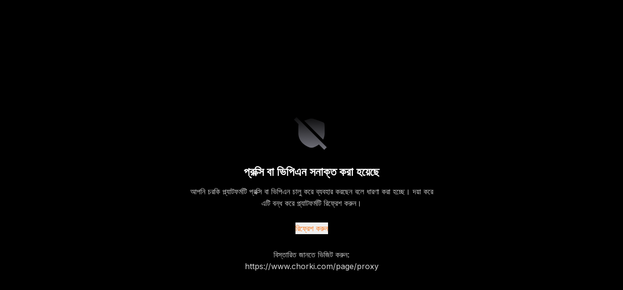

--- FILE ---
content_type: text/html; charset=utf-8
request_url: https://www.chorki.com/bn/series/internsheep-sitcom
body_size: 23378
content:
<!DOCTYPE html><html lang="bn" class="__variable_f367f3"><head><meta charSet="utf-8"/><meta name="viewport" content="width=device-width, initial-scale=1"/><link rel="preload" href="/_next/static/media/e4af272ccee01ff0-s.p.woff2" as="font" crossorigin="" type="font/woff2"/><link rel="preload" as="image" imageSrcSet="https://image-chorki.gotipath.com/uploads/images/2024/08/29/images_c22dc5ea686b73e0bdb403dcdc03cd4c_goplay_desktop_logo_without_bg_2.png?w=256&amp;q=75 1x, https://image-chorki.gotipath.com/uploads/images/2024/08/29/images_c22dc5ea686b73e0bdb403dcdc03cd4c_goplay_desktop_logo_without_bg_2.png?w=384&amp;q=75 2x" fetchPriority="high"/><link rel="preload" as="image" href="/images/google-play.png"/><link rel="preload" as="image" href="/images/apple-play.png"/><link rel="stylesheet" href="/_next/static/css/d3410ae472f51a1d.css" data-precedence="next"/><link rel="stylesheet" href="/_next/static/css/3a13ce028103825f.css" data-precedence="next"/><link rel="stylesheet" href="/_next/static/css/edf74c0428126206.css" data-precedence="next"/><link rel="preload" as="script" fetchPriority="low" href="/_next/static/chunks/webpack-a2ffeb97971fcede.js"/><script src="/_next/static/chunks/fd9d1056-88b09fbcd496a3c0.js" async=""></script><script src="/_next/static/chunks/7023-c43c773e1f5ca083.js" async=""></script><script src="/_next/static/chunks/main-app-15483226682f7e00.js" async=""></script><script src="/_next/static/chunks/ee560e2c-02253762f3fc585d.js" async=""></script><script src="/_next/static/chunks/8e1d74a4-cd7be8b4aba3185f.js" async=""></script><script src="/_next/static/chunks/c16f53c3-6f5af9d39332dac4.js" async=""></script><script src="/_next/static/chunks/9cb54ea0-fb40d5bda1e54135.js" async=""></script><script src="/_next/static/chunks/a4634e51-4dbe47fdfee38b07.js" async=""></script><script src="/_next/static/chunks/c473e9eb-bd19f438825a1612.js" async=""></script><script src="/_next/static/chunks/53c13509-a8e6d960c57b95de.js" async=""></script><script src="/_next/static/chunks/6047-d8406bba8a5f4bce.js" async=""></script><script src="/_next/static/chunks/4868-8effbd09abea9928.js" async=""></script><script src="/_next/static/chunks/3526-afc266ad05872960.js" async=""></script><script src="/_next/static/chunks/8472-f8382a88ecec55f4.js" async=""></script><script src="/_next/static/chunks/8215-e77e1cde63de3de2.js" async=""></script><script src="/_next/static/chunks/9039-175bdf4a1772452e.js" async=""></script><script src="/_next/static/chunks/7776-75bf776725a533a0.js" async=""></script><script src="/_next/static/chunks/6648-19ea487dc3ac42d7.js" async=""></script><script src="/_next/static/chunks/4439-1457b00219627bfa.js" async=""></script><script src="/_next/static/chunks/7152-99179d4444fceabc.js" async=""></script><script src="/_next/static/chunks/9324-9625ac0a585412d7.js" async=""></script><script src="/_next/static/chunks/5223-834309c3b32cd452.js" async=""></script><script src="/_next/static/chunks/7358-39c98e3458a6e6bf.js" async=""></script><script src="/_next/static/chunks/610-f9ebaee1205d3230.js" async=""></script><script src="/_next/static/chunks/8297-466ff21ea83eac90.js" async=""></script><script src="/_next/static/chunks/6043-26f08e75a6aae3cc.js" async=""></script><script src="/_next/static/chunks/9513-6589fc07a7665148.js" async=""></script><script src="/_next/static/chunks/2755-bb78459cd25f58ba.js" async=""></script><script src="/_next/static/chunks/9337-3b295da5df80e0e8.js" async=""></script><script src="/_next/static/chunks/3486-d64c8f61d531c08b.js" async=""></script><script src="/_next/static/chunks/439-5ea374926c8d15be.js" async=""></script><script src="/_next/static/chunks/6745-2b628a29d0a69b29.js" async=""></script><script src="/_next/static/chunks/5294-597fc0008fe5594f.js" async=""></script><script src="/_next/static/chunks/1916-3d0169884e2ccec0.js" async=""></script><script src="/_next/static/chunks/5584-77be9323efa8d3db.js" async=""></script><script src="/_next/static/chunks/3243-186126704b0184a2.js" async=""></script><script src="/_next/static/chunks/3643-8678fb73ecdfee81.js" async=""></script><script src="/_next/static/chunks/4838-9866094cbb16b5b6.js" async=""></script><script src="/_next/static/chunks/app/%5Blocale%5D/(mute-unmute-global-setting-layout)/(default-layout)/layout-6df404d64224cd5e.js" async=""></script><script src="/_next/static/chunks/app/%5Blocale%5D/(mute-unmute-global-setting-layout)/(default-layout)/error-bfe9faebbc63d304.js" async=""></script><script src="/_next/static/chunks/app/%5Blocale%5D/(mute-unmute-global-setting-layout)/layout-da7a295e2fb49005.js" async=""></script><script src="/_next/static/chunks/4089-f9a54a1a77d75434.js" async=""></script><script src="/_next/static/chunks/3700-8c509fa977436adb.js" async=""></script><script src="/_next/static/chunks/1346-491d6e506acd6abe.js" async=""></script><script src="/_next/static/chunks/7864-fb65bd79a9f9abaa.js" async=""></script><script src="/_next/static/chunks/app/%5Blocale%5D/layout-7affd91310b4eb92.js" async=""></script><script src="/_next/static/chunks/0e762574-c582535f439e2faf.js" async=""></script><script src="/_next/static/chunks/8654-1020d8204e2f6a72.js" async=""></script><script src="/_next/static/chunks/8619-56b5270e07b95a43.js" async=""></script><script src="/_next/static/chunks/app/%5Blocale%5D/(mute-unmute-global-setting-layout)/(default-layout)/%5B...slug%5D/page-449ab3f7a8a67d41.js" async=""></script><link rel="preload" href="/js/scripts.js" as="script"/><link rel="preload" href="//imasdk.googleapis.com/js/sdkloader/ima3.js" as="script"/><link rel="preload" href="/js/suppress-console.js" as="script"/><link rel="preload" href="https://app.termly.io/resource-blocker/20de6dd1-d31f-4849-8bda-2c7be3c7e042?autoBlock=on" as="script"/><title>Series not found.</title><link rel="icon" href="https://image-chorki.gotipath.com/uploads/images/2024/06/27/favicons_bd68ed8d22e6c909418c23f2602f3a82_goplay_logo_small.png"/><meta name="next-size-adjust"/><meta name="robots" content="noindex"/><script src="/_next/static/chunks/polyfills-78c92fac7aa8fdd8.js" noModule=""></script></head><body><script>(self.__next_s=self.__next_s||[]).push(["/js/scripts.js",{}])</script><script>(self.__next_s=self.__next_s||[]).push(["//imasdk.googleapis.com/js/sdkloader/ima3.js",{}])</script><script>(self.__next_s=self.__next_s||[]).push(["/js/suppress-console.js",{}])</script><!--$--><script>(self.__next_s=self.__next_s||[]).push(["https://app.termly.io/resource-blocker/20de6dd1-d31f-4849-8bda-2c7be3c7e042?autoBlock=on",{"async":true}])</script><main><header class="top-0 z-40 w-full transition-all duration-500 fixed inset-x-0 lg:backdrop-blur-0 lg:bg-black/0"><div class="block lg:hidden absolute h-full -z-10 top-0 w-full header-bg-gradient"><div class="h-full bg-background opacity-0 transition-opacity duration-300" style="opacity:0"> </div></div><div class="h-full absolute -z-30 top-0 w-full bg-gradient-to-b from-black/60 via-black/25"></div><nav class="lg:space-x-4 lg:justify-between lg:py-4"><div class="flex items-center px-4 space-x-2 lg:px-10 h-14 lg:h-auto lg:space-x-4 justify-between"><a class="relative flex-none max-w-fit" href="/bn"><img alt="Chorki" fetchPriority="high" width="178" height="100" decoding="async" data-nimg="1" class="object-contain h-8 lg:h-12 w-auto" style="color:transparent" srcSet="https://image-chorki.gotipath.com/uploads/images/2024/08/29/images_c22dc5ea686b73e0bdb403dcdc03cd4c_goplay_desktop_logo_without_bg_2.png?w=256&amp;q=75 1x, https://image-chorki.gotipath.com/uploads/images/2024/08/29/images_c22dc5ea686b73e0bdb403dcdc03cd4c_goplay_desktop_logo_without_bg_2.png?w=384&amp;q=75 2x" src="https://image-chorki.gotipath.com/uploads/images/2024/08/29/images_c22dc5ea686b73e0bdb403dcdc03cd4c_goplay_desktop_logo_without_bg_2.png?w=384&amp;q=75"/></a><div class="flex items-center justify-end md:justify-between flex-1 lg:min-w-[700px] overflow-hidden"><div class="hidden px-4 space-x-6 md:flex lg:px-6 lg:space-x-8 overflow-x-auto hide-scrollbar"><div><a class="block transition duration-300 ease-linear lg:inline-block opacity-75 hover:opacity-100 !leading-6 !text-white whitespace-nowrap text-sm font-medium lg:text-base lg:font-normal " href="/bn/original">অরিজিনাল</a></div><div><a class="block transition duration-300 ease-linear lg:inline-block opacity-75 hover:opacity-100 !leading-6 !text-white whitespace-nowrap text-sm font-medium lg:text-base lg:font-normal " href="/bn/movie">সিনেমা</a></div><div><a class="block transition duration-300 ease-linear lg:inline-block opacity-75 hover:opacity-100 !leading-6 !text-white whitespace-nowrap text-sm font-medium lg:text-base lg:font-normal " href="/bn/series">সিরিজ</a></div><div><a class="block transition duration-300 ease-linear lg:inline-block opacity-75 hover:opacity-100 !leading-6 !text-white whitespace-nowrap text-sm font-medium lg:text-base lg:font-normal " href="/bn/buy-ticket">টিকিট কিনুন</a></div><div><a class="block transition duration-300 ease-linear lg:inline-block opacity-75 hover:opacity-100 !leading-6 !text-white whitespace-nowrap text-sm font-medium lg:text-base lg:font-normal " href="/bn/bytes">বাইট</a></div><div><a class="block transition duration-300 ease-linear lg:inline-block opacity-75 hover:opacity-100 !leading-6 !text-white whitespace-nowrap text-sm font-medium lg:text-base lg:font-normal " href="/bn/shortfilm">শর্ট ফিল্ম</a></div><div><a class="block transition duration-300 ease-linear lg:inline-block opacity-75 hover:opacity-100 !leading-6 !text-white whitespace-nowrap text-sm font-medium lg:text-base lg:font-normal " href="/bn/music-video">গানছবি</a></div></div><div class="flex items-center space-x-2 lg:space-x-4 h-auto max-h-10 pl-3 "><button aria-label="Open Search Modal" type="button" class="flex flex-col items-center"><svg xmlns="http://www.w3.org/2000/svg" width="20" height="20" fill="none" viewBox="0 0 20 20" class=""><path fill="currentColor" stroke="currentColor" stroke-width="1.5" d="M15.444 15.337q.015.006.031.02l2.917 2.916c.024.025.03.061.019.091l-.019.028a.08.08 0 0 1-.09.018l-.028-.018-2.917-2.917a.1.1 0 0 1-.02-.032l-.054-.16zM9.584 2.416a7.167 7.167 0 0 1 5.523 11.732l-.434.525-.524.433a7.167 7.167 0 1 1-4.565-12.69Zm0 .167a7 7 0 1 0 0 14 7 7 0 0 0 0-14Z"></path></svg><span class="hidden text-xs lg:inline-block">সার্চ</span></button><div class="flex items-center"><button type="button" id="authModalTrigger" aria-label="Open Auth Modal" class="leading-none text-center items-center flex lg:flex-col"><div class="animate-pulse bg-neutral-600 size-6 lg:size-7 rounded"></div></button></div><a href="/bn/subscribe"><button class="flex items-center space-x-1.5 px-2 lg:px-4 h-6 lg:h-10 text-xs lg:text-sm rounded-md hover:border-transparent bg-gradient-to-r from-accent-500 to-orange-500 bg-accent-600 text-white font-semibold"><svg width="12" height="12" viewBox="0 0 12 12" fill="none" xmlns="http://www.w3.org/2000/svg" class="fill-white w-4 h-4 lg:h-[18px] lg:w-[18px] "><path d="M9.8436 7.04654L9.93528 6.19421C9.98419 5.73945 10.0165 5.43915 9.99114 5.24995L10 5.25C10.4142 5.25 10.75 4.91421 10.75 4.5C10.75 4.08579 10.4142 3.75 10 3.75C9.58579 3.75 9.25 4.08579 9.25 4.5C9.25 4.68733 9.31868 4.85862 9.43223 4.99006C9.26922 5.09068 9.05608 5.303 8.73526 5.62257L8.73525 5.62257C8.48809 5.86877 8.36451 5.99187 8.22665 6.01093C8.15026 6.0215 8.07243 6.01064 8.0019 5.97958C7.8746 5.92352 7.78972 5.77134 7.61997 5.46698L6.72523 3.8627C6.62051 3.67494 6.53286 3.51779 6.45383 3.39132C6.77801 3.22594 7 2.88889 7 2.5C7 1.94772 6.55228 1.5 6 1.5C5.44772 1.5 5 1.94772 5 2.5C5 2.88889 5.22199 3.22594 5.54617 3.39133C5.46714 3.5178 5.3795 3.67492 5.27477 3.8627L4.38003 5.46698C4.21028 5.77134 4.1254 5.92352 3.9981 5.97958C3.92757 6.01064 3.84974 6.0215 3.77335 6.01093C3.63549 5.99187 3.51191 5.86877 3.26475 5.62257C2.94393 5.30301 2.73078 5.09068 2.56777 4.99006C2.68132 4.85862 2.75 4.68733 2.75 4.5C2.75 4.08579 2.41421 3.75 2 3.75C1.58579 3.75 1.25 4.08579 1.25 4.5C1.25 4.91421 1.58579 5.25 2 5.25L2.00886 5.24995C1.98351 5.43915 2.01581 5.73944 2.06472 6.19421L2.1564 7.04654C2.20729 7.51966 2.24961 7.96982 2.30144 8.375H9.69856C9.75039 7.96982 9.79271 7.51966 9.8436 7.04654Z" fill="current"></path><path d="M5.45603 10.5H6.54397C7.96193 10.5 8.67092 10.5 9.14396 10.0766C9.35043 9.89177 9.48117 9.5586 9.57552 9.125H2.42448C2.51882 9.5586 2.64957 9.89177 2.85604 10.0766C3.32908 10.5 4.03807 10.5 5.45603 10.5Z" fill="current"></path></svg><span class="">সাবস্ক্রাইব</span></button></a><div class="hidden lg:block"><button type="button" aria-haspopup="dialog" aria-expanded="false" aria-controls="radix-:Rj57kbsv3bbta:" data-state="closed" class="grid place-content-center"><svg width="28" height="28" viewBox="0 0 28 28" fill="none" xmlns="http://www.w3.org/2000/svg"><path d="M6.4751 7.875C6.24303 7.875 6.02047 7.78281 5.85638 7.61872C5.69229 7.45462 5.6001 7.23206 5.6001 7C5.6001 6.76794 5.69229 6.54538 5.85638 6.38128C6.02047 6.21719 6.24303 6.125 6.4751 6.125C6.70716 6.125 6.92972 6.21719 7.09382 6.38128C7.25791 6.54538 7.3501 6.76794 7.3501 7C7.3501 7.23206 7.25791 7.45462 7.09382 7.61872C6.92972 7.78281 6.70716 7.875 6.4751 7.875ZM6.4751 14.875C6.24303 14.875 6.02047 14.7828 5.85638 14.6187C5.69229 14.4546 5.6001 14.2321 5.6001 14C5.6001 13.7679 5.69229 13.5454 5.85638 13.3813C6.02047 13.2172 6.24303 13.125 6.4751 13.125C6.70716 13.125 6.92972 13.2172 7.09382 13.3813C7.25791 13.5454 7.3501 13.7679 7.3501 14C7.3501 14.2321 7.25791 14.4546 7.09382 14.6187C6.92972 14.7828 6.70716 14.875 6.4751 14.875ZM6.4751 21.875C6.24303 21.875 6.02047 21.7828 5.85638 21.6187C5.69229 21.4546 5.6001 21.2321 5.6001 21C5.6001 20.7679 5.69229 20.5454 5.85638 20.3813C6.02047 20.2172 6.24303 20.125 6.4751 20.125C6.70716 20.125 6.92972 20.2172 7.09382 20.3813C7.25791 20.5454 7.3501 20.7679 7.3501 21C7.3501 21.2321 7.25791 21.4546 7.09382 21.6187C6.92972 21.7828 6.70716 21.875 6.4751 21.875Z" stroke="white" stroke-width="1.75" stroke-linecap="round" stroke-linejoin="round"></path><path d="M14.0574 7.875C13.8253 7.875 13.6027 7.78281 13.4387 7.61872C13.2746 7.45462 13.1824 7.23206 13.1824 7C13.1824 6.76794 13.2746 6.54538 13.4387 6.38128C13.6027 6.21719 13.8253 6.125 14.0574 6.125C14.2894 6.125 14.512 6.21719 14.6761 6.38128C14.8402 6.54538 14.9324 6.76794 14.9324 7C14.9324 7.23206 14.8402 7.45462 14.6761 7.61872C14.512 7.78281 14.2894 7.875 14.0574 7.875ZM14.0574 14.875C13.8253 14.875 13.6027 14.7828 13.4387 14.6187C13.2746 14.4546 13.1824 14.2321 13.1824 14C13.1824 13.7679 13.2746 13.5454 13.4387 13.3813C13.6027 13.2172 13.8253 13.125 14.0574 13.125C14.2894 13.125 14.512 13.2172 14.6761 13.3813C14.8402 13.5454 14.9324 13.7679 14.9324 14C14.9324 14.2321 14.8402 14.4546 14.6761 14.6187C14.512 14.7828 14.2894 14.875 14.0574 14.875ZM14.0574 21.875C13.8253 21.875 13.6027 21.7828 13.4387 21.6187C13.2746 21.4546 13.1824 21.2321 13.1824 21C13.1824 20.7679 13.2746 20.5454 13.4387 20.3813C13.6027 20.2172 13.8253 20.125 14.0574 20.125C14.2894 20.125 14.512 20.2172 14.6761 20.3813C14.8402 20.5454 14.9324 20.7679 14.9324 21C14.9324 21.2321 14.8402 21.4546 14.6761 21.6187C14.512 21.7828 14.2894 21.875 14.0574 21.875Z" stroke="white" stroke-width="1.75" stroke-linecap="round" stroke-linejoin="round"></path><path d="M21.6409 7.875C21.4088 7.875 21.1862 7.78281 21.0222 7.61872C20.8581 7.45462 20.7659 7.23206 20.7659 7C20.7659 6.76794 20.8581 6.54538 21.0222 6.38128C21.1862 6.21719 21.4088 6.125 21.6409 6.125C21.8729 6.125 22.0955 6.21719 22.2596 6.38128C22.4237 6.54538 22.5159 6.76794 22.5159 7C22.5159 7.23206 22.4237 7.45462 22.2596 7.61872C22.0955 7.78281 21.8729 7.875 21.6409 7.875ZM21.6409 14.875C21.4088 14.875 21.1862 14.7828 21.0222 14.6187C20.8581 14.4546 20.7659 14.2321 20.7659 14C20.7659 13.7679 20.8581 13.5454 21.0222 13.3813C21.1862 13.2172 21.4088 13.125 21.6409 13.125C21.8729 13.125 22.0955 13.2172 22.2596 13.3813C22.4237 13.5454 22.5159 13.7679 22.5159 14C22.5159 14.2321 22.4237 14.4546 22.2596 14.6187C22.0955 14.7828 21.8729 14.875 21.6409 14.875ZM21.6409 21.875C21.4088 21.875 21.1862 21.7828 21.0222 21.6187C20.8581 21.4546 20.7659 21.2321 20.7659 21C20.7659 20.7679 20.8581 20.5454 21.0222 20.3813C21.1862 20.2172 21.4088 20.125 21.6409 20.125C21.8729 20.125 22.0955 20.2172 22.2596 20.3813C22.4237 20.5454 22.5159 20.7679 22.5159 21C22.5159 21.2321 22.4237 21.4546 22.2596 21.6187C22.0955 21.7828 21.8729 21.875 21.6409 21.875Z" stroke="white" stroke-width="1.75" stroke-linecap="round" stroke-linejoin="round"></path></svg></button></div><div class="lg:hidden"><span><button aria-label="open user menu modal" class="flex flex-col items-center text-center"><svg width="28" height="28" viewBox="0 0 28 28" fill="none" xmlns="http://www.w3.org/2000/svg"><path d="M6.4751 7.875C6.24303 7.875 6.02047 7.78281 5.85638 7.61872C5.69229 7.45462 5.6001 7.23206 5.6001 7C5.6001 6.76794 5.69229 6.54538 5.85638 6.38128C6.02047 6.21719 6.24303 6.125 6.4751 6.125C6.70716 6.125 6.92972 6.21719 7.09382 6.38128C7.25791 6.54538 7.3501 6.76794 7.3501 7C7.3501 7.23206 7.25791 7.45462 7.09382 7.61872C6.92972 7.78281 6.70716 7.875 6.4751 7.875ZM6.4751 14.875C6.24303 14.875 6.02047 14.7828 5.85638 14.6187C5.69229 14.4546 5.6001 14.2321 5.6001 14C5.6001 13.7679 5.69229 13.5454 5.85638 13.3813C6.02047 13.2172 6.24303 13.125 6.4751 13.125C6.70716 13.125 6.92972 13.2172 7.09382 13.3813C7.25791 13.5454 7.3501 13.7679 7.3501 14C7.3501 14.2321 7.25791 14.4546 7.09382 14.6187C6.92972 14.7828 6.70716 14.875 6.4751 14.875ZM6.4751 21.875C6.24303 21.875 6.02047 21.7828 5.85638 21.6187C5.69229 21.4546 5.6001 21.2321 5.6001 21C5.6001 20.7679 5.69229 20.5454 5.85638 20.3813C6.02047 20.2172 6.24303 20.125 6.4751 20.125C6.70716 20.125 6.92972 20.2172 7.09382 20.3813C7.25791 20.5454 7.3501 20.7679 7.3501 21C7.3501 21.2321 7.25791 21.4546 7.09382 21.6187C6.92972 21.7828 6.70716 21.875 6.4751 21.875Z" stroke="white" stroke-width="1.75" stroke-linecap="round" stroke-linejoin="round"></path><path d="M14.0574 7.875C13.8253 7.875 13.6027 7.78281 13.4387 7.61872C13.2746 7.45462 13.1824 7.23206 13.1824 7C13.1824 6.76794 13.2746 6.54538 13.4387 6.38128C13.6027 6.21719 13.8253 6.125 14.0574 6.125C14.2894 6.125 14.512 6.21719 14.6761 6.38128C14.8402 6.54538 14.9324 6.76794 14.9324 7C14.9324 7.23206 14.8402 7.45462 14.6761 7.61872C14.512 7.78281 14.2894 7.875 14.0574 7.875ZM14.0574 14.875C13.8253 14.875 13.6027 14.7828 13.4387 14.6187C13.2746 14.4546 13.1824 14.2321 13.1824 14C13.1824 13.7679 13.2746 13.5454 13.4387 13.3813C13.6027 13.2172 13.8253 13.125 14.0574 13.125C14.2894 13.125 14.512 13.2172 14.6761 13.3813C14.8402 13.5454 14.9324 13.7679 14.9324 14C14.9324 14.2321 14.8402 14.4546 14.6761 14.6187C14.512 14.7828 14.2894 14.875 14.0574 14.875ZM14.0574 21.875C13.8253 21.875 13.6027 21.7828 13.4387 21.6187C13.2746 21.4546 13.1824 21.2321 13.1824 21C13.1824 20.7679 13.2746 20.5454 13.4387 20.3813C13.6027 20.2172 13.8253 20.125 14.0574 20.125C14.2894 20.125 14.512 20.2172 14.6761 20.3813C14.8402 20.5454 14.9324 20.7679 14.9324 21C14.9324 21.2321 14.8402 21.4546 14.6761 21.6187C14.512 21.7828 14.2894 21.875 14.0574 21.875Z" stroke="white" stroke-width="1.75" stroke-linecap="round" stroke-linejoin="round"></path><path d="M21.6409 7.875C21.4088 7.875 21.1862 7.78281 21.0222 7.61872C20.8581 7.45462 20.7659 7.23206 20.7659 7C20.7659 6.76794 20.8581 6.54538 21.0222 6.38128C21.1862 6.21719 21.4088 6.125 21.6409 6.125C21.8729 6.125 22.0955 6.21719 22.2596 6.38128C22.4237 6.54538 22.5159 6.76794 22.5159 7C22.5159 7.23206 22.4237 7.45462 22.2596 7.61872C22.0955 7.78281 21.8729 7.875 21.6409 7.875ZM21.6409 14.875C21.4088 14.875 21.1862 14.7828 21.0222 14.6187C20.8581 14.4546 20.7659 14.2321 20.7659 14C20.7659 13.7679 20.8581 13.5454 21.0222 13.3813C21.1862 13.2172 21.4088 13.125 21.6409 13.125C21.8729 13.125 22.0955 13.2172 22.2596 13.3813C22.4237 13.5454 22.5159 13.7679 22.5159 14C22.5159 14.2321 22.4237 14.4546 22.2596 14.6187C22.0955 14.7828 21.8729 14.875 21.6409 14.875ZM21.6409 21.875C21.4088 21.875 21.1862 21.7828 21.0222 21.6187C20.8581 21.4546 20.7659 21.2321 20.7659 21C20.7659 20.7679 20.8581 20.5454 21.0222 20.3813C21.1862 20.2172 21.4088 20.125 21.6409 20.125C21.8729 20.125 22.0955 20.2172 22.2596 20.3813C22.4237 20.5454 22.5159 20.7679 22.5159 21C22.5159 21.2321 22.4237 21.4546 22.2596 21.6187C22.0955 21.7828 21.8729 21.875 21.6409 21.875Z" stroke="white" stroke-width="1.75" stroke-linecap="round" stroke-linejoin="round"></path></svg></button></span></div></div></div></div><div class="w-full"><div class="w-full overflow-hidden"><div class="flex px-4 md:justify-between lg:justify-evenly space-x-2 overflow-x-scroll h-9 md:hidden hide-scrollbar"><div class="whitespace-nowrap px-2 first:pl-0 last:pr-0"><a class="block transition duration-300 ease-linear lg:inline-block opacity-75 hover:opacity-100 !leading-6 !text-white whitespace-nowrap text-sm font-medium lg:text-base lg:font-normal " href="/bn/original">অরিজিনাল</a></div><div class="whitespace-nowrap px-2 first:pl-0 last:pr-0"><a class="block transition duration-300 ease-linear lg:inline-block opacity-75 hover:opacity-100 !leading-6 !text-white whitespace-nowrap text-sm font-medium lg:text-base lg:font-normal " href="/bn/movie">সিনেমা</a></div><div class="whitespace-nowrap px-2 first:pl-0 last:pr-0"><a class="block transition duration-300 ease-linear lg:inline-block opacity-75 hover:opacity-100 !leading-6 !text-white whitespace-nowrap text-sm font-medium lg:text-base lg:font-normal " href="/bn/series">সিরিজ</a></div><div class="whitespace-nowrap px-2 first:pl-0 last:pr-0"><a class="block transition duration-300 ease-linear lg:inline-block opacity-75 hover:opacity-100 !leading-6 !text-white whitespace-nowrap text-sm font-medium lg:text-base lg:font-normal " href="/bn/buy-ticket">টিকিট কিনুন</a></div><div class="whitespace-nowrap px-2 first:pl-0 last:pr-0"><a class="block transition duration-300 ease-linear lg:inline-block opacity-75 hover:opacity-100 !leading-6 !text-white whitespace-nowrap text-sm font-medium lg:text-base lg:font-normal " href="/bn/bytes">বাইট</a></div><div class="whitespace-nowrap px-2 first:pl-0 last:pr-0"><a class="block transition duration-300 ease-linear lg:inline-block opacity-75 hover:opacity-100 !leading-6 !text-white whitespace-nowrap text-sm font-medium lg:text-base lg:font-normal " href="/bn/shortfilm">শর্ট ফিল্ম</a></div><div class="whitespace-nowrap px-2 first:pl-0 last:pr-0"><a class="block transition duration-300 ease-linear lg:inline-block opacity-75 hover:opacity-100 !leading-6 !text-white whitespace-nowrap text-sm font-medium lg:text-base lg:font-normal " href="/bn/music-video">গানছবি</a></div></div></div></div></nav></header><div class="min-h-[70vh] overflow-hidden lg:min-h-[65vh]"><!--$!--><template data-dgst="NEXT_NOT_FOUND"></template><div class="fixed top-20 inset-x-0 z-10 h-dvh w-full flex items-center justify-center bg-background"><div class="-translate-y-[5rem]"><span role="status" class="inline-block size-10 animate-spin rounded-full border-[3px] border-solid border-primary-600 border-b-primary-600/30 border-r-primary-600/30"></span><span class="sr-only">Loading...</span></div></div><!--/$--></div><div class="hide-on-app-view animate-fadeIn bg-neutral-900 backdrop-blur-md pt-4"><footer class="space-y-2 px-4 text-sm text-white lg:px-10"><div class="xl:max-w-[calc(100vw_-_500px)] mx-auto grid grid-cols-1 place-items-center space-y-8 pb-4 lg:grid-cols-3 lg:space-y-0 lg:pb-8 pt-4"><div class="space-y-2 lg:space-y-4"><p class="text-center font-semibold uppercase">কল করুন</p><div><a href="tel:+8809613102010" class="text-base font-semibold transition-colors hover:text-accent-500">+8809613102010</a></div></div><div class="space-y-2 lg:space-y-4"><p class="text-center font-semibold uppercase">ফলো করুন</p><div class="flex items-center space-x-3 text-gray-200"><a href="https://www.facebook.com/ChorkiOfficial" target="_blank" class="transition hover:text-white"><svg stroke="currentColor" fill="currentColor" stroke-width="0" viewBox="0 0 320 512" height="24" width="24" xmlns="http://www.w3.org/2000/svg"><path d="M279.14 288l14.22-92.66h-88.91v-60.13c0-25.35 12.42-50.06 52.24-50.06h40.42V6.26S260.43 0 225.36 0c-73.22 0-121.08 44.38-121.08 124.72v70.62H22.89V288h81.39v224h100.17V288z"></path></svg><span class="sr-only">Facebook</span></a><a href="https://www.youtube.com/channel/UCot6_4CL7KESSNiDcjeBFCw" target="_blank" class="transition hover:text-white"><svg stroke="currentColor" fill="currentColor" stroke-width="0" viewBox="0 0 576 512" height="28" width="28" xmlns="http://www.w3.org/2000/svg"><path d="M549.655 124.083c-6.281-23.65-24.787-42.276-48.284-48.597C458.781 64 288 64 288 64S117.22 64 74.629 75.486c-23.497 6.322-42.003 24.947-48.284 48.597-11.412 42.867-11.412 132.305-11.412 132.305s0 89.438 11.412 132.305c6.281 23.65 24.787 41.5 48.284 47.821C117.22 448 288 448 288 448s170.78 0 213.371-11.486c23.497-6.321 42.003-24.171 48.284-47.821 11.412-42.867 11.412-132.305 11.412-132.305s0-89.438-11.412-132.305zm-317.51 213.508V175.185l142.739 81.205-142.739 81.201z"></path></svg><span class="sr-only">YouTube</span></a><a href="https://www.tiktok.com/@chorki" target="_blank" class="transition hover:text-white"><svg stroke="currentColor" fill="currentColor" stroke-width="0" viewBox="0 0 448 512" height="28" width="28" xmlns="http://www.w3.org/2000/svg"><path d="M448,209.91a210.06,210.06,0,0,1-122.77-39.25V349.38A162.55,162.55,0,1,1,185,188.31V278.2a74.62,74.62,0,1,0,52.23,71.18V0l88,0a121.18,121.18,0,0,0,1.86,22.17h0A122.18,122.18,0,0,0,381,102.39a121.43,121.43,0,0,0,67,20.14Z"></path></svg><span class="sr-only">TikTok</span></a><a href="https://www.instagram.com/chorkiofficial/" target="_blank" class="transition hover:text-white"><svg stroke="currentColor" fill="currentColor" stroke-width="0" viewBox="0 0 448 512" height="24" width="24" xmlns="http://www.w3.org/2000/svg"><path d="M224.1 141c-63.6 0-114.9 51.3-114.9 114.9s51.3 114.9 114.9 114.9S339 319.5 339 255.9 287.7 141 224.1 141zm0 189.6c-41.1 0-74.7-33.5-74.7-74.7s33.5-74.7 74.7-74.7 74.7 33.5 74.7 74.7-33.6 74.7-74.7 74.7zm146.4-194.3c0 14.9-12 26.8-26.8 26.8-14.9 0-26.8-12-26.8-26.8s12-26.8 26.8-26.8 26.8 12 26.8 26.8zm76.1 27.2c-1.7-35.9-9.9-67.7-36.2-93.9-26.2-26.2-58-34.4-93.9-36.2-37-2.1-147.9-2.1-184.9 0-35.8 1.7-67.6 9.9-93.9 36.1s-34.4 58-36.2 93.9c-2.1 37-2.1 147.9 0 184.9 1.7 35.9 9.9 67.7 36.2 93.9s58 34.4 93.9 36.2c37 2.1 147.9 2.1 184.9 0 35.9-1.7 67.7-9.9 93.9-36.2 26.2-26.2 34.4-58 36.2-93.9 2.1-37 2.1-147.8 0-184.8zM398.8 388c-7.8 19.6-22.9 34.7-42.6 42.6-29.5 11.7-99.5 9-132.1 9s-102.7 2.6-132.1-9c-19.6-7.8-34.7-22.9-42.6-42.6-11.7-29.5-9-99.5-9-132.1s-2.6-102.7 9-132.1c7.8-19.6 22.9-34.7 42.6-42.6 29.5-11.7 99.5-9 132.1-9s102.7-2.6 132.1 9c19.6 7.8 34.7 22.9 42.6 42.6 11.7 29.5 9 99.5 9 132.1s2.7 102.7-9 132.1z"></path></svg><span class="sr-only">Instagram</span></a><a href="https://www.twitter.com/chorkishow" target="_blank" class="transition hover:text-white"><svg stroke="currentColor" fill="currentColor" stroke-width="0" viewBox="0 0 512 512" height="24" width="24" xmlns="http://www.w3.org/2000/svg"><path d="M389.2 48h70.6L305.6 224.2 487 464H345L233.7 318.6 106.5 464H35.8L200.7 275.5 26.8 48H172.4L272.9 180.9 389.2 48zM364.4 421.8h39.1L151.1 88h-42L364.4 421.8z"></path></svg><span class="sr-only">Twitter</span></a><a href="https://www.linkedin.com/company/chorkiofficial/" target="_blank" class="transition hover:text-white"><svg stroke="currentColor" fill="currentColor" stroke-width="0" viewBox="0 0 448 512" height="24" width="24" xmlns="http://www.w3.org/2000/svg"><path d="M416 32H31.9C14.3 32 0 46.5 0 64.3v383.4C0 465.5 14.3 480 31.9 480H416c17.6 0 32-14.5 32-32.3V64.3c0-17.8-14.4-32.3-32-32.3zM135.4 416H69V202.2h66.5V416zm-33.2-243c-21.3 0-38.5-17.3-38.5-38.5S80.9 96 102.2 96c21.2 0 38.5 17.3 38.5 38.5 0 21.3-17.2 38.5-38.5 38.5zm282.1 243h-66.4V312c0-24.8-.5-56.7-34.5-56.7-34.6 0-39.9 27-39.9 54.9V416h-66.4V202.2h63.7v29.2h.9c8.9-16.8 30.6-34.5 62.9-34.5 67.2 0 79.7 44.3 79.7 101.9V416z"></path></svg><span class="sr-only">LinkedIn</span></a></div></div><div class="flex flex-col items-center space-y-2 lg:space-y-4"><p class="font-semibold uppercase">অ্যাপ ডাউনলোড করুন</p><div class="inline-flex space-x-2 "><a target="_blank" rel="noreferrer" href="https://play.google.com/store/apps/details?id=com.prothomalo"><img class="h-auto" width="97" height="28" src="/images/google-play.png" alt="Google Playstore"/></a><a target="_blank" rel="noreferrer" href="https://apps.apple.com/us/app/chorki/id1543140698"><img class="h-auto" width="97" height="28" src="/images/apple-play.png" alt="App Store"/></a></div></div></div><div class="border-y border-solid border-zinc-800 py-4 font-semibold text-zinc-400 lg:py-8"><div class=""><ul class="grid grid-cols-2 place-items-center gap-y-2 lg:flex lg:grid-cols-1 lg:items-center lg:justify-center lg:gap-x-4 lg:gap-y-0"><li class="lg:flex lg:items-center lg:justify-center lg:space-x-4"><a class="link" href="/bn/page/about-us">চরকি সম্পর্কে</a><span class="hidden lg:inline-block"><svg xmlns="http://www.w3.org/2000/svg" width="4" height="4" fill="none" class="fill-[#71717A]"><circle cx="2" cy="2" r="2"></circle></svg></span></li><li class="lg:flex lg:items-center lg:justify-center lg:space-x-4"><a class="link" href="/bn/page/privacy-policy">গোপনীয়তা নীতি</a><span class="hidden lg:inline-block"><svg xmlns="http://www.w3.org/2000/svg" width="4" height="4" fill="none" class="fill-[#71717A]"><circle cx="2" cy="2" r="2"></circle></svg></span></li><li class="lg:flex lg:items-center lg:justify-center lg:space-x-4"><a class="link" href="/bn/page/terms-of-use">ব্যবহারের শর্তাবলী</a><span class="hidden lg:inline-block"><svg xmlns="http://www.w3.org/2000/svg" width="4" height="4" fill="none" class="fill-[#71717A]"><circle cx="2" cy="2" r="2"></circle></svg></span></li><li class="lg:flex lg:items-center lg:justify-center lg:space-x-4"><a class="link" href="/bn/page/terms-of-service">সেবার শর্তাবলী</a><span class="hidden lg:inline-block"><svg xmlns="http://www.w3.org/2000/svg" width="4" height="4" fill="none" class="fill-[#71717A]"><circle cx="2" cy="2" r="2"></circle></svg></span></li><li class="lg:flex lg:items-center lg:justify-center lg:space-x-4"><a class="link" href="/bn/page/faq">জিজ্ঞাসা </a><span class="hidden lg:inline-block"><svg xmlns="http://www.w3.org/2000/svg" width="4" height="4" fill="none" class="fill-[#71717A]"><circle cx="2" cy="2" r="2"></circle></svg></span></li><li class="lg:flex lg:items-center lg:justify-center lg:space-x-4"><a class="link" href="/bn/page/contact-us">যোগাযোগ</a><span class="hidden lg:inline-block"></span></li></ul></div></div><div class="flex flex-col items-center justify-center py-5 lg:py-7 space-y-2 text-zinc-500"><p class="text-left text-sm font-medium">© ২০২৬ সমস্ত অধিকার সংরক্ষিত Chorki.</p><p class="text-xs text-transparent flex justify-center" aria-hidden="true">Build: <!-- -->660358b<!-- -->.<!-- -->2025-12-31T06:41:25.568Z</p></div></footer></div><div class="hide-on-app-view"><div class="fixed z-20 hidden bottom-10 right-8 lg:block"></div></div></main><!--/$--><script src="/_next/static/chunks/webpack-a2ffeb97971fcede.js" async=""></script><script>(self.__next_f=self.__next_f||[]).push([0]);self.__next_f.push([2,null])</script><script>self.__next_f.push([1,"1:HL[\"/_next/static/media/e4af272ccee01ff0-s.p.woff2\",\"font\",{\"crossOrigin\":\"\",\"type\":\"font/woff2\"}]\n2:HL[\"/_next/static/css/d3410ae472f51a1d.css\",\"style\"]\n3:HL[\"/_next/static/css/3a13ce028103825f.css\",\"style\"]\n4:HL[\"/_next/static/css/edf74c0428126206.css\",\"style\"]\n"])</script><script>self.__next_f.push([1,"5:I[95751,[],\"\"]\n8:I[39275,[],\"\"]\nb:I[61343,[],\"\"]\nc:I[48414,[\"9956\",\"static/chunks/ee560e2c-02253762f3fc585d.js\",\"7699\",\"static/chunks/8e1d74a4-cd7be8b4aba3185f.js\",\"5501\",\"static/chunks/c16f53c3-6f5af9d39332dac4.js\",\"2532\",\"static/chunks/9cb54ea0-fb40d5bda1e54135.js\",\"2404\",\"static/chunks/a4634e51-4dbe47fdfee38b07.js\",\"8760\",\"static/chunks/c473e9eb-bd19f438825a1612.js\",\"7240\",\"static/chunks/53c13509-a8e6d960c57b95de.js\",\"6047\",\"static/chunks/6047-d8406bba8a5f4bce.js\",\"4868\",\"static/chunks/4868-8effbd09abea9928.js\",\"3526\",\"static/chunks/3526-afc266ad05872960.js\",\"8472\",\"static/chunks/8472-f8382a88ecec55f4.js\",\"8215\",\"static/chunks/8215-e77e1cde63de3de2.js\",\"9039\",\"static/chunks/9039-175bdf4a1772452e.js\",\"7776\",\"static/chunks/7776-75bf776725a533a0.js\",\"6648\",\"static/chunks/6648-19ea487dc3ac42d7.js\",\"4439\",\"static/chunks/4439-1457b00219627bfa.js\",\"7152\",\"static/chunks/7152-99179d4444fceabc.js\",\"9324\",\"static/chunks/9324-9625ac0a585412d7.js\",\"5223\",\"static/chunks/5223-834309c3b32cd452.js\",\"7358\",\"static/chunks/7358-39c98e3458a6e6bf.js\",\"610\",\"static/chunks/610-f9ebaee1205d3230.js\",\"8297\",\"static/chunks/8297-466ff21ea83eac90.js\",\"6043\",\"static/chunks/6043-26f08e75a6aae3cc.js\",\"9513\",\"static/chunks/9513-6589fc07a7665148.js\",\"2755\",\"static/chunks/2755-bb78459cd25f58ba.js\",\"9337\",\"static/chunks/9337-3b295da5df80e0e8.js\",\"3486\",\"static/chunks/3486-d64c8f61d531c08b.js\",\"439\",\"static/chunks/439-5ea374926c8d15be.js\",\"6745\",\"static/chunks/6745-2b628a29d0a69b29.js\",\"5294\",\"static/chunks/5294-597fc0008fe5594f.js\",\"1916\",\"static/chunks/1916-3d0169884e2ccec0.js\",\"5584\",\"static/chunks/5584-77be9323efa8d3db.js\",\"3243\",\"static/chunks/3243-186126704b0184a2.js\",\"3643\",\"static/chunks/3643-8678fb73ecdfee81.js\",\"4838\",\"static/chunks/4838-9866094cbb16b5b6.js\",\"7957\",\"static/chunks/app/%5Blocale%5D/(mute-unmute-global-setting-layout)/(default-layout)/layout-6df404d64224cd5e.js\"],\"default\"]\nd:I[7146,[\"9956\",\"static/chunks/ee560e2c-02253762f3fc585d.js\",\"7699\",\"static/chunks/8e1d74a4-cd7be8b4aba3185f.js\",\"5501\",\"static/chunks/c16f53c3-6f5af"])</script><script>self.__next_f.push([1,"9d39332dac4.js\",\"2532\",\"static/chunks/9cb54ea0-fb40d5bda1e54135.js\",\"2404\",\"static/chunks/a4634e51-4dbe47fdfee38b07.js\",\"8760\",\"static/chunks/c473e9eb-bd19f438825a1612.js\",\"7240\",\"static/chunks/53c13509-a8e6d960c57b95de.js\",\"6047\",\"static/chunks/6047-d8406bba8a5f4bce.js\",\"4868\",\"static/chunks/4868-8effbd09abea9928.js\",\"3526\",\"static/chunks/3526-afc266ad05872960.js\",\"8472\",\"static/chunks/8472-f8382a88ecec55f4.js\",\"8215\",\"static/chunks/8215-e77e1cde63de3de2.js\",\"9039\",\"static/chunks/9039-175bdf4a1772452e.js\",\"7776\",\"static/chunks/7776-75bf776725a533a0.js\",\"6648\",\"static/chunks/6648-19ea487dc3ac42d7.js\",\"4439\",\"static/chunks/4439-1457b00219627bfa.js\",\"7152\",\"static/chunks/7152-99179d4444fceabc.js\",\"9324\",\"static/chunks/9324-9625ac0a585412d7.js\",\"5223\",\"static/chunks/5223-834309c3b32cd452.js\",\"7358\",\"static/chunks/7358-39c98e3458a6e6bf.js\",\"610\",\"static/chunks/610-f9ebaee1205d3230.js\",\"8297\",\"static/chunks/8297-466ff21ea83eac90.js\",\"6043\",\"static/chunks/6043-26f08e75a6aae3cc.js\",\"9513\",\"static/chunks/9513-6589fc07a7665148.js\",\"2755\",\"static/chunks/2755-bb78459cd25f58ba.js\",\"9337\",\"static/chunks/9337-3b295da5df80e0e8.js\",\"3486\",\"static/chunks/3486-d64c8f61d531c08b.js\",\"439\",\"static/chunks/439-5ea374926c8d15be.js\",\"6745\",\"static/chunks/6745-2b628a29d0a69b29.js\",\"5294\",\"static/chunks/5294-597fc0008fe5594f.js\",\"1916\",\"static/chunks/1916-3d0169884e2ccec0.js\",\"5584\",\"static/chunks/5584-77be9323efa8d3db.js\",\"3243\",\"static/chunks/3243-186126704b0184a2.js\",\"3643\",\"static/chunks/3643-8678fb73ecdfee81.js\",\"4838\",\"static/chunks/4838-9866094cbb16b5b6.js\",\"7957\",\"static/chunks/app/%5Blocale%5D/(mute-unmute-global-setting-layout)/(default-layout)/layout-6df404d64224cd5e.js\"],\"default\"]\ne:I[76894,[\"4868\",\"static/chunks/4868-8effbd09abea9928.js\",\"8991\",\"static/chunks/app/%5Blocale%5D/(mute-unmute-global-setting-layout)/(default-layout)/error-bfe9faebbc63d304.js\"],\"default\"]\n10:I[35098,[\"9956\",\"static/chunks/ee560e2c-02253762f3fc585d.js\",\"7699\",\"static/chunks/8e1d74a4-cd7be8b4aba3185f.js\",\"5501\",\"static/chunks/c16f53c3-6f5af9d39332dac"])</script><script>self.__next_f.push([1,"4.js\",\"2532\",\"static/chunks/9cb54ea0-fb40d5bda1e54135.js\",\"2404\",\"static/chunks/a4634e51-4dbe47fdfee38b07.js\",\"8760\",\"static/chunks/c473e9eb-bd19f438825a1612.js\",\"7240\",\"static/chunks/53c13509-a8e6d960c57b95de.js\",\"6047\",\"static/chunks/6047-d8406bba8a5f4bce.js\",\"4868\",\"static/chunks/4868-8effbd09abea9928.js\",\"3526\",\"static/chunks/3526-afc266ad05872960.js\",\"8472\",\"static/chunks/8472-f8382a88ecec55f4.js\",\"8215\",\"static/chunks/8215-e77e1cde63de3de2.js\",\"9039\",\"static/chunks/9039-175bdf4a1772452e.js\",\"7776\",\"static/chunks/7776-75bf776725a533a0.js\",\"6648\",\"static/chunks/6648-19ea487dc3ac42d7.js\",\"4439\",\"static/chunks/4439-1457b00219627bfa.js\",\"7152\",\"static/chunks/7152-99179d4444fceabc.js\",\"9324\",\"static/chunks/9324-9625ac0a585412d7.js\",\"5223\",\"static/chunks/5223-834309c3b32cd452.js\",\"7358\",\"static/chunks/7358-39c98e3458a6e6bf.js\",\"610\",\"static/chunks/610-f9ebaee1205d3230.js\",\"8297\",\"static/chunks/8297-466ff21ea83eac90.js\",\"6043\",\"static/chunks/6043-26f08e75a6aae3cc.js\",\"9513\",\"static/chunks/9513-6589fc07a7665148.js\",\"2755\",\"static/chunks/2755-bb78459cd25f58ba.js\",\"9337\",\"static/chunks/9337-3b295da5df80e0e8.js\",\"3486\",\"static/chunks/3486-d64c8f61d531c08b.js\",\"439\",\"static/chunks/439-5ea374926c8d15be.js\",\"6745\",\"static/chunks/6745-2b628a29d0a69b29.js\",\"5294\",\"static/chunks/5294-597fc0008fe5594f.js\",\"1916\",\"static/chunks/1916-3d0169884e2ccec0.js\",\"5584\",\"static/chunks/5584-77be9323efa8d3db.js\",\"3243\",\"static/chunks/3243-186126704b0184a2.js\",\"3643\",\"static/chunks/3643-8678fb73ecdfee81.js\",\"4838\",\"static/chunks/4838-9866094cbb16b5b6.js\",\"7957\",\"static/chunks/app/%5Blocale%5D/(mute-unmute-global-setting-layout)/(default-layout)/layout-6df404d64224cd5e.js\"],\"default\"]\n11:I[8573,[\"1203\",\"static/chunks/app/%5Blocale%5D/(mute-unmute-global-setting-layout)/layout-da7a295e2fb49005.js\"],\"default\"]\n14:I[76130,[],\"\"]\n9:[\"locale\",\"bn\",\"d\"]\na:[\"slug\",\"series/internsheep-sitcom\",\"c\"]\n15:[]\n"])</script><script>self.__next_f.push([1,"0:[null,[\"$\",\"$L5\",null,{\"buildId\":\"ZtedhM76Ur0GCInhBdHxN\",\"assetPrefix\":\"\",\"initialCanonicalUrl\":\"/bn/series/internsheep-sitcom\",\"initialTree\":[\"\",{\"children\":[[\"locale\",\"bn\",\"d\"],{\"children\":[\"(mute-unmute-global-setting-layout)\",{\"children\":[\"(default-layout)\",{\"children\":[[\"slug\",\"series/internsheep-sitcom\",\"c\"],{\"children\":[\"__PAGE__\",{}]}]}]}]},\"$undefined\",\"$undefined\",true]}],\"initialSeedData\":[\"\",{\"children\":[[\"locale\",\"bn\",\"d\"],{\"children\":[\"(mute-unmute-global-setting-layout)\",{\"children\":[\"(default-layout)\",{\"children\":[[\"slug\",\"series/internsheep-sitcom\",\"c\"],{\"children\":[\"__PAGE__\",{},[[\"$L6\",\"$L7\"],null],null]},[\"$\",\"$L8\",null,{\"parallelRouterKey\":\"children\",\"segmentPath\":[\"children\",\"$9\",\"children\",\"(mute-unmute-global-setting-layout)\",\"children\",\"(default-layout)\",\"children\",\"$a\",\"children\"],\"error\":\"$undefined\",\"errorStyles\":\"$undefined\",\"errorScripts\":\"$undefined\",\"template\":[\"$\",\"$Lb\",null,{}],\"templateStyles\":\"$undefined\",\"templateScripts\":\"$undefined\",\"notFound\":\"$undefined\",\"notFoundStyles\":\"$undefined\",\"styles\":null}],null]},[[[\"$\",\"$Lc\",null,{}],[\"$\",\"$Ld\",null,{}],[\"$\",\"div\",null,{\"className\":\"min-h-[70vh] overflow-hidden lg:min-h-[65vh]\",\"children\":[\"$\",\"$L8\",null,{\"parallelRouterKey\":\"children\",\"segmentPath\":[\"children\",\"$9\",\"children\",\"(mute-unmute-global-setting-layout)\",\"children\",\"(default-layout)\",\"children\"],\"error\":\"$e\",\"errorStyles\":[],\"errorScripts\":[],\"template\":[\"$\",\"$Lb\",null,{}],\"templateStyles\":\"$undefined\",\"templateScripts\":\"$undefined\",\"notFound\":\"$Lf\",\"notFoundStyles\":[],\"styles\":null}]}],[\"$\",\"$L10\",null,{}]],null],[[\"$\",\"div\",null,{\"className\":\"fixed top-20 inset-x-0 z-10 h-dvh w-full flex items-center justify-center bg-background\",\"children\":[\"$\",\"div\",null,{\"className\":\"-translate-y-[5rem]\",\"children\":[[\"$\",\"span\",null,{\"role\":\"status\",\"className\":\"inline-block size-10 animate-spin rounded-full border-[3px] border-solid border-primary-600 border-b-primary-600/30 border-r-primary-600/30\"}],[\"$\",\"span\",null,{\"className\":\"sr-only\",\"children\":\"Loading...\"}]]}]}],[],[]]]},[[\"$\",\"$L11\",null,{\"children\":[\"$\",\"$L8\",null,{\"parallelRouterKey\":\"children\",\"segmentPath\":[\"children\",\"$9\",\"children\",\"(mute-unmute-global-setting-layout)\",\"children\"],\"error\":\"$undefined\",\"errorStyles\":\"$undefined\",\"errorScripts\":\"$undefined\",\"template\":[\"$\",\"$Lb\",null,{}],\"templateStyles\":\"$undefined\",\"templateScripts\":\"$undefined\",\"notFound\":\"$undefined\",\"notFoundStyles\":\"$undefined\",\"styles\":[[\"$\",\"link\",\"0\",{\"rel\":\"stylesheet\",\"href\":\"/_next/static/css/edf74c0428126206.css\",\"precedence\":\"next\",\"crossOrigin\":\"$undefined\"}]]}]}],null],null]},[\"$L12\",null],null]},[\"$\",\"$L8\",null,{\"parallelRouterKey\":\"children\",\"segmentPath\":[\"children\"],\"error\":\"$undefined\",\"errorStyles\":\"$undefined\",\"errorScripts\":\"$undefined\",\"template\":[\"$\",\"$Lb\",null,{}],\"templateStyles\":\"$undefined\",\"templateScripts\":\"$undefined\",\"notFound\":[[\"$\",\"title\",null,{\"children\":\"404: This page could not be found.\"}],[\"$\",\"div\",null,{\"style\":{\"fontFamily\":\"system-ui,\\\"Segoe UI\\\",Roboto,Helvetica,Arial,sans-serif,\\\"Apple Color Emoji\\\",\\\"Segoe UI Emoji\\\"\",\"height\":\"100vh\",\"textAlign\":\"center\",\"display\":\"flex\",\"flexDirection\":\"column\",\"alignItems\":\"center\",\"justifyContent\":\"center\"},\"children\":[\"$\",\"div\",null,{\"children\":[[\"$\",\"style\",null,{\"dangerouslySetInnerHTML\":{\"__html\":\"body{color:#000;background:#fff;margin:0}.next-error-h1{border-right:1px solid rgba(0,0,0,.3)}@media (prefers-color-scheme:dark){body{color:#fff;background:#000}.next-error-h1{border-right:1px solid rgba(255,255,255,.3)}}\"}}],[\"$\",\"h1\",null,{\"className\":\"next-error-h1\",\"style\":{\"display\":\"inline-block\",\"margin\":\"0 20px 0 0\",\"padding\":\"0 23px 0 0\",\"fontSize\":24,\"fontWeight\":500,\"verticalAlign\":\"top\",\"lineHeight\":\"49px\"},\"children\":\"404\"}],[\"$\",\"div\",null,{\"style\":{\"display\":\"inline-block\"},\"children\":[\"$\",\"h2\",null,{\"style\":{\"fontSize\":14,\"fontWeight\":400,\"lineHeight\":\"49px\",\"margin\":0},\"children\":\"This page could not be found.\"}]}]]}]}]],\"notFoundStyles\":[],\"styles\":[[\"$\",\"link\",\"0\",{\"rel\":\"stylesheet\",\"href\":\"/_next/static/css/d3410ae472f51a1d.css\",\"precedence\":\"next\",\"crossOrigin\":\"$undefined\"}],[\"$\",\"link\",\"1\",{\"rel\":\"stylesheet\",\"href\":\"/_next/static/css/3a13ce028103825f.css\",\"precedence\":\"next\",\"crossOrigin\":\"$undefined\"}]]}],null],\"couldBeIntercepted\":false,\"initialHead\":[false,\"$L13\"],\"globalErrorComponent\":\"$14\",\"missingSlots\":\"$W15\"}]]\n"])</script><script>self.__next_f.push([1,"16:I[84080,[\"9956\",\"static/chunks/ee560e2c-02253762f3fc585d.js\",\"7699\",\"static/chunks/8e1d74a4-cd7be8b4aba3185f.js\",\"6047\",\"static/chunks/6047-d8406bba8a5f4bce.js\",\"4868\",\"static/chunks/4868-8effbd09abea9928.js\",\"3526\",\"static/chunks/3526-afc266ad05872960.js\",\"8472\",\"static/chunks/8472-f8382a88ecec55f4.js\",\"8215\",\"static/chunks/8215-e77e1cde63de3de2.js\",\"9039\",\"static/chunks/9039-175bdf4a1772452e.js\",\"7776\",\"static/chunks/7776-75bf776725a533a0.js\",\"6648\",\"static/chunks/6648-19ea487dc3ac42d7.js\",\"4439\",\"static/chunks/4439-1457b00219627bfa.js\",\"7152\",\"static/chunks/7152-99179d4444fceabc.js\",\"9324\",\"static/chunks/9324-9625ac0a585412d7.js\",\"5223\",\"static/chunks/5223-834309c3b32cd452.js\",\"7358\",\"static/chunks/7358-39c98e3458a6e6bf.js\",\"8297\",\"static/chunks/8297-466ff21ea83eac90.js\",\"6043\",\"static/chunks/6043-26f08e75a6aae3cc.js\",\"4089\",\"static/chunks/4089-f9a54a1a77d75434.js\",\"439\",\"static/chunks/439-5ea374926c8d15be.js\",\"3700\",\"static/chunks/3700-8c509fa977436adb.js\",\"1346\",\"static/chunks/1346-491d6e506acd6abe.js\",\"7864\",\"static/chunks/7864-fb65bd79a9f9abaa.js\",\"3616\",\"static/chunks/app/%5Blocale%5D/layout-7affd91310b4eb92.js\"],\"\"]\nf:[\"$\",\"div\",null,{\"className\":\"mt-36 lg:mt-0 flex flex-col items-center self-center justify-center flex-1 h-full py-20 space-y-2 lg:py-40 lg:space-y-4 max-w-xl mx-auto px-4\",\"children\":[[\"$\",\"div\",null,{\"className\":\"text-4xl font-black tracking-wider lg:text-8xl\",\"children\":\"৪০৪\"}],[\"$\",\"div\",null,{\"className\":\"text-base text-center\",\"children\":\"ওপস! আপনি যে পেজটি খুঁজছেন সেটি পাওয়া যাচ্ছে না। এটি হয়তো আর নেই বা লিংকটি সঠিক নয়। অনুগ্রহ করে লিংক চেক করুন, অথবা হোমপেজে ফিরে গিয়ে আবার সার্চ করুন।\"}]]}]\n12:[\"$\",\"html\",null,{\"lang\":\"bn\",\"className\":\"__variable_f367f3\",\"children\":[\"$\",\"body\",null,{\"children\":[[\"$\",\"$L16\",null,{\"src\":\"/js/scr"])</script><script>self.__next_f.push([1,"ipts.js\",\"strategy\":\"beforeInteractive\"}],[\"$\",\"$L16\",null,{\"src\":\"//imasdk.googleapis.com/js/sdkloader/ima3.js\",\"strategy\":\"beforeInteractive\"}],\"$undefined\",[\"$\",\"$L16\",null,{\"src\":\"/js/suppress-console.js\",\"strategy\":\"beforeInteractive\"}],\"$L17\"]}]}]\n"])</script><script>self.__next_f.push([1,"18:I[40011,[\"9956\",\"static/chunks/ee560e2c-02253762f3fc585d.js\",\"7699\",\"static/chunks/8e1d74a4-cd7be8b4aba3185f.js\",\"5501\",\"static/chunks/c16f53c3-6f5af9d39332dac4.js\",\"2532\",\"static/chunks/9cb54ea0-fb40d5bda1e54135.js\",\"2404\",\"static/chunks/a4634e51-4dbe47fdfee38b07.js\",\"1779\",\"static/chunks/0e762574-c582535f439e2faf.js\",\"6047\",\"static/chunks/6047-d8406bba8a5f4bce.js\",\"4868\",\"static/chunks/4868-8effbd09abea9928.js\",\"3526\",\"static/chunks/3526-afc266ad05872960.js\",\"8472\",\"static/chunks/8472-f8382a88ecec55f4.js\",\"8215\",\"static/chunks/8215-e77e1cde63de3de2.js\",\"9039\",\"static/chunks/9039-175bdf4a1772452e.js\",\"7776\",\"static/chunks/7776-75bf776725a533a0.js\",\"6648\",\"static/chunks/6648-19ea487dc3ac42d7.js\",\"4439\",\"static/chunks/4439-1457b00219627bfa.js\",\"7152\",\"static/chunks/7152-99179d4444fceabc.js\",\"9324\",\"static/chunks/9324-9625ac0a585412d7.js\",\"5223\",\"static/chunks/5223-834309c3b32cd452.js\",\"7358\",\"static/chunks/7358-39c98e3458a6e6bf.js\",\"610\",\"static/chunks/610-f9ebaee1205d3230.js\",\"8297\",\"static/chunks/8297-466ff21ea83eac90.js\",\"6043\",\"static/chunks/6043-26f08e75a6aae3cc.js\",\"9513\",\"static/chunks/9513-6589fc07a7665148.js\",\"2755\",\"static/chunks/2755-bb78459cd25f58ba.js\",\"9337\",\"static/chunks/9337-3b295da5df80e0e8.js\",\"3486\",\"static/chunks/3486-d64c8f61d531c08b.js\",\"4089\",\"static/chunks/4089-f9a54a1a77d75434.js\",\"8654\",\"static/chunks/8654-1020d8204e2f6a72.js\",\"5294\",\"static/chunks/5294-597fc0008fe5594f.js\",\"1916\",\"static/chunks/1916-3d0169884e2ccec0.js\",\"5584\",\"static/chunks/5584-77be9323efa8d3db.js\",\"3243\",\"static/chunks/3243-186126704b0184a2.js\",\"8619\",\"static/chunks/8619-56b5270e07b95a43.js\",\"7127\",\"static/chunks/app/%5Blocale%5D/(mute-unmute-global-setting-layout)/(default-layout)/%5B...slug%5D/page-449ab3f7a8a67d41.js\"],\"default\"]\n19:\"$Sreact.suspense\"\n1b:I[20396,[\"9956\",\"static/chunks/ee560e2c-02253762f3fc585d.js\",\"7699\",\"static/chunks/8e1d74a4-cd7be8b4aba3185f.js\",\"6047\",\"static/chunks/6047-d8406bba8a5f4bce.js\",\"4868\",\"static/chunks/4868-8effbd09abea9928.js\",\"3526\",\"static/chunks/3526-afc266ad05872960.js\",\"847"])</script><script>self.__next_f.push([1,"2\",\"static/chunks/8472-f8382a88ecec55f4.js\",\"8215\",\"static/chunks/8215-e77e1cde63de3de2.js\",\"9039\",\"static/chunks/9039-175bdf4a1772452e.js\",\"7776\",\"static/chunks/7776-75bf776725a533a0.js\",\"6648\",\"static/chunks/6648-19ea487dc3ac42d7.js\",\"4439\",\"static/chunks/4439-1457b00219627bfa.js\",\"7152\",\"static/chunks/7152-99179d4444fceabc.js\",\"9324\",\"static/chunks/9324-9625ac0a585412d7.js\",\"5223\",\"static/chunks/5223-834309c3b32cd452.js\",\"7358\",\"static/chunks/7358-39c98e3458a6e6bf.js\",\"8297\",\"static/chunks/8297-466ff21ea83eac90.js\",\"6043\",\"static/chunks/6043-26f08e75a6aae3cc.js\",\"4089\",\"static/chunks/4089-f9a54a1a77d75434.js\",\"439\",\"static/chunks/439-5ea374926c8d15be.js\",\"3700\",\"static/chunks/3700-8c509fa977436adb.js\",\"1346\",\"static/chunks/1346-491d6e506acd6abe.js\",\"7864\",\"static/chunks/7864-fb65bd79a9f9abaa.js\",\"3616\",\"static/chunks/app/%5Blocale%5D/layout-7affd91310b4eb92.js\"],\"Toaster\"]\n"])</script><script>self.__next_f.push([1,"17:[\"$\",\"$L18\",null,{\"locale\":\"bn\",\"now\":\"$D2026-01-27T11:04:18.643Z\",\"timeZone\":\"UTC\",\"messages\":{\"Common\":{\"buttons\":{\"save\":\"সেভ\",\"cancel\":\"বাতিল করুন\",\"enter\":\"প্রবেশ করুন\",\"continue\":\"চালিয়ে যান\",\"create\":\"তৈরি করুন\",\"resend\":\"পুনরায় পাঠান\",\"return\":\"ফিরে যান\",\"delete\":\"মুছে ফেলুন\",\"rename\":\"নাম বদলান\",\"submit\":\"জমা দিন\",\"close\":\"বন্ধ করুন\",\"edit\":\"এডিট\",\"see_more\":\"আরো দেখুন\",\"see_less\":\"কম দেখুন\",\"play\":\"দেখুন\",\"watch_full\":\"সম্পূর্ণ দেখুন\",\"resume\":\"পুনরায় দেখুন\",\"trailer\":\"ট্রেইলার\",\"rate\":\"রেট\",\"share\":\"শেয়ার\",\"like\":\"লাইক\",\"not_for_me\":\"আমার জন্য নয়\",\"love\":\"ভালবাসা\",\"subscribe_to_play\":\"সাবস্ক্রাইব করুন\",\"ticket\":\"টিকিট কিনুন\",\"purchase\":\"ক্রয় করুন\",\"rent_full_series\":\"সম্পূর্ণ সিরিজ ভাড়া করুন\",\"purchase_full_series\":\"সম্পূর্ণ সিরিজ ক্রয় করুন\",\"view_more\":\"আরও দেখুন\",\"learn_more\":\"বিস্তারিত জানুন\",\"explore\":\"এক্সপ্লোর\"},\"tooltip\":{\"add_to_watchlist\":\"ওয়াচলিস্টে যুক্ত করুন\",\"remove_from_row\":\"সারি থেকে সরান\",\"mute\":\"মিউট\",\"unmute\":\"আনমিউট\"},\"badges\":{\"kids\":\"শিশু\",\"sponsored\":\"স্পন্সরড\",\"buy_ticket\":\"টিকিট কিনুন\",\"playing\":\"চলছে\"},\"modals\":{\"pin\":{\"title\":\"প্রোফাইল পিন লিখুন\",\"description\":\"প্রোফাইলটি বর্তমানে লক করা আছে\",\"forgot_pin\":\"পিন ভুলে গেছেন?\"},\"otp\":{\"enter\":\"OTP লিখুন\",\"resend_in\":\"পুনরায় পাঠান\"},\"download_app\":{\"get_app\":\"{appName} অ্যাপ পান\",\"scan\":\"QR কোড স্ক্যান করুন\",\"or\":\"অথবা\",\"sms_link\":\"আপনার মোবাইলে ডাউনলোড লিঙ্ক SMS করুন\",\"send\":\"পাঠান\"}},\"profile\":{\"switch_success\":\"প্রোফাইল সফলভাবে পরিবর্তন করা হয়েছে\",\"created\":\"প্রোফাইল সফলভাবে তৈরি করা হয়েছে\",\"deleted\":\"প্রোফাইল মুছে ফেলা হয়েছে\",\"updated\":\"প্রোফাইল সফলভাবে আপডেট করা হয়েছে\"},\"page_error\":{\"title\":\"কিছু ভুল হয়েছে\",\"description\":\"ওপস! কিছু একটা ভুল হয়েছে। এটি একটি কারিগরি সমস্যার কারণে হতে পারে, যা আমরা ঠিক করার জন্য কঠোর পরিশ্রম করছি। অনুগ্রহ করে পরে আবার চেষ্টা করুন।\",\"description2\":\"অনুগ্রহ করে পরে আবার চেষ্টা করুন অথবা এই পেজটি পুনরায় লোড করুন।\"},\"age_error\":{\"title\":\"দুঃখিত, আপনি এই সামগ্রীটি দেখতে অনুমতি পাচ্ছেন না।\",\"description\":\"এই সামগ্রীটির বিশ্বাসযোগ্যতা সর্বনিম্ন বয়স {ageLevel} এবং তার উর্ধ্বে নির্ধারিত করা হয়েছে।\"},\"not_found\":{\"title\":\"৪০৪\",\"description\":\"ওপস! আপনি যে পেজটি খুঁজছেন সেটি পাওয়া যাচ্ছে না। এটি হয়তো আর নেই বা লিংকটি সঠিক নয়। অনুগ্রহ করে লিংক চেক করুন, অথবা হোমপেজে ফিরে গিয়ে আবার সার্চ করুন।\",\"back\":\"রুটে ফিরে যান\"},\"country_error\":{\"title\":\"অ্যাক্সেস নিষিদ্ধ!\",\"description\":\"এই অ্যাকাউন্টের সাথে যুক্ত সাবস্ক্রিপশন প্ল্যানটি আপনার অঞ্চলে বৈধ নয়\"},\"nothing_to_see\":{\"title\":\"ওপস! এখানে দেখার মতো কিছু নেই।\"},\"error\":{\"title\":\"ওপস, একটি সমস্যা হয়েছে!\",\"try_again\":\"আবার চেষ্টা করবেন?\"},\"not_authorized\":\"আপনি এই কাজটি করার অনুমোদিত নন\",\"or\":\"অথবা\",\"no_items_found\":\"কোনও আইটেম পাওয়া যায়নি\",\"currency\":{\"BDT\":\"টাকা\",\"USD\":\"USD\",\"INR\":\"INR\"}},\"Metadata\":{\"watch_history\":{\"title\":\"দেখার ইতিহাস\",\"description\":\"আপনার দেখা সব ভিডিও প্রদর্শন করে\"},\"my_account\":{\"title\":\"আমার অ্যাকাউন্ট\",\"description\":\"আপনার সেটিংস কাস্টমাইজ করুন\"},\"payment_history\":{\"title\":\"পেমেন্ট ইতিহাস\",\"description\":\"এই অ্যাকাউন্ট থেকে সব পেমেন্ট প্রদর্শন করে\"},\"redeem_code\":{\"title\":\"সাবস্ক্রিপশন রিডিম করুন\",\"description\":\"সাবস্ক্রিপশন সক্রিয় করতে, রিডিম কোডটি প্রবেশ করুন এবং রিডিম বাটন ক্লিক করুন\"},\"devices\":{\"title\":\"সংযুক্ত ডিভাইসগুলি\",\"description\":\"এই অ্যাকাউন্টের সাথে সংযুক্ত সমস্ত ডিভাইস ক্রিয়াকলাপ দেখায়\"},\"payment_and_subscription\":{\"title\":\"পেমেন্ট ও সাবস্ক্রিপশন\",\"description\":\"প্ল্যানের বিবরণ\"},\"cancel_subscription\":{\"title\":\"সাবস্ক্রিপশন বাতিল করুন\",\"description\":\"আপনার সাবস্ক্রিপশন বাতিল করুন\"},\"purchases\":{\"title\":\"ক্রয়সমূহ\",\"description\":\"যেসব কন্টেন্ট দেখার জন্য কেনা হয়েছে\"},\"watchlists\":{\"title\":\"ওয়াচলিস্ট\",\"description\":\"যে শো এবং সিনেমাগুলো আপনি দেখার জন্য আগ্রহী সেগুলো সহজেই ট্র্যাক করুন\"},\"manage_profile\":{\"title\":\"প্রোফাইল পরিচালনা করুন\",\"description\":\"প্রোফাইল তথ্য ও অনুমতি সম্পাদনা করুন\"},\"add_profile\":{\"title\":\"প্রোফাইল যুক্ত করুন\",\"description\":\"আরেকজন ব্যবহারকারীর জন্য নতুন প্রোফাইল যুক্ত করুন যাতে তারা তাদের অভিজ্ঞতা ব্যক্তিগতকৃত করতে পারে।\"},\"edit_profile\":{\"title\":\"প্রোফাইল সম্পাদনা\",\"description\":\"প্রোফাইল তথ্য ও অনুমতি সম্পাদনা করুন\"},\"select_profile\":{\"title\":\"কে দেখছেন?\",\"description\":\"চালিয়ে যেতে একটি প্রোফাইল নির্বাচন করুন\"},\"recover\":{\"title\":\"পিন ভুলে গেছেন?\",\"description\":\"এটি আপনি তা যাচাই করতে আমরা আপনাকে একটি OTP পাঠাব।\"},\"payment_success\":{\"title\":\"অর্থ প্রদান সফল\",\"description\":\"অর্থ প্রদান সফল। আপনার অ্যাকাউন্টে প্রতিফলনের জন্য কিছুটা সময় লাগতে পারে, অনুগ্রহ করে ধৈর্য ধরুন।\"},\"payment_failed\":{\"title\":\"অর্থ প্রদান অসফল\",\"description\":\"আমরা অজানা একটি সমস্যার কারণে আপনার অর্থ প্রদান সম্পন্ন করতে পারলাম না।\"},\"account_deleted\":{\"title\":\"অ্যাকাউন্ট মুছে ফেলা হয়েছে\",\"description\":\"আপনার অ্যাকাউন্ট সফলভাবে মুছে ফেলা হয়েছে। আপনাকে বিদায় জানাতে আমরা দুঃখিত!\"},\"not_found\":{\"title\":\"৪০৪\",\"description\":\"ওপস! আপনি যে পেজটি খুঁজছেন সেটি পাওয়া যাচ্ছে না। এটি হয়তো আর নেই বা লিংকটি সঠিক নয়। অনুগ্রহ করে লিংক চেক করুন, অথবা হোমপেজে ফিরে গিয়ে আবার সার্চ করুন।\"},\"device_limit\":{\"title\":\"ডিভাইস সীমা অতিক্রম করেছেন\",\"description\":\"আপনি এই অ্যাকাউন্টে সংযুক্ত ডিভাইস সীমা অতিক্রম করেছেন। অন্য ডিভাইস সংযুক্ত করতে আপনার পূর্ববর্তী ডিভাইসগুলি মুছে ফেলুন।\"}},\"Header\":{\"search\":\"সার্চ\",\"top_results\":\"টপ রেজাল্ট\",\"most_popular\":\"সবচেয়ে জনপ্রিয়\",\"no_results\":\"কোনও ফলাফল নেই\",\"subscribe\":\"সাবস্ক্রাইব\",\"login\":\"লগইন\",\"language\":\"বাংলা\",\"redeem_code\":\"রিডিম কোড\",\"switch_language\":\"ভাষা পরিবর্তন\",\"help_and_support\":\"সহায়তা ও সমর্থন\",\"available\":\"পাওয়া যাচ্ছে\"},\"Footer\":{\"call\":\"কল করুন\",\"follow\":\"ফলো করুন\",\"download\":\"অ্যাপ ডাউনলোড করুন\",\"all_rights\":\"সমস্ত অধিকার সংরক্ষিত\"},\"Contents\":{\"continue_watching\":\"দেখা চালিয়ে যান\"},\"ContentDetails\":{\"episodes\":\"পর্বসমূহ\",\"episode\":\"এপিসোড\",\"seasons\":\"সিজনস\",\"runtime\":\"সময়কাল\",\"genres\":\"ধরন\",\"other_casts\":\"অনান্য শিল্পীরা\",\"release_date\":\"রিলিজ তারিখ\",\"maturity_ratings\":\"পরিপক্কতা রেটিং\",\"see_more\":\"আরো দেখুন\",\"collapse\":\"সঙ্কুচিত করুন\",\"hour\":\" ঘণ্টা\",\"minute\":\" মিনিট\",\"second\":\" সেকেন্ড\",\"remaining\":\"বাকি আছে\"},\"Login\":{\"phone\":{\"title\":\"লগইন করুন\",\"description\":\"দেশ সিলেক্ট করে মোবাইল নম্বর লিখুন\",\"invalid_phone\":\"ভুল মোবাইল নম্বর\",\"failed\":\"মোবাইল নম্বর দিয়ে লগইন করতে ব্যর্থ হয়েছে\",\"otp_failed\":\"নেটওয়ার্ক সমস্যার কারণে ওটিপি পাঠানো যায়নি। একটু পর আবার চেষ্টা করুন।\",\"network_error\":\"নেটওয়ার্ক সমস্যার কারণে লগইন করা যায়নি। একটু পর আবার চেষ্টা করুন।\"},\"email\":{\"check\":{\"title\":\"ইমেইল ঠিকানা দিয়ে লগইন করুন\",\"description\":\"আপনি লগইন করতে পারেন বা যদি আপনি নতুন হন তাহলে একটি অ্যাকাউন্ট তৈরি করতে পারেন\",\"label\":\"ইমেইল\",\"placeholder\":\"আপনার ইমেইল ঠিকানা কী?\",\"network_error\":\"নেটওয়ার্ক সমস্যার কারণে লগইন করা যায়নি। একটু পর আবার চেষ্টা করুন।\"},\"password\":{\"title\":\"পাসওয়ার্ড লিখুন\",\"description\":\"অ্যাকাউন্টের জন্য পাসওয়ার্ড লিখুন:\",\"label\":\"পাসওয়ার্ড\",\"placeholder\":\"পাসওয়ার্ড\",\"forgot_password\":\"পাসওয়ার্ড ভুলে গেছেন?\"},\"set_password\":{\"title\":\"পাসওয়ার্ড সেট করুন\",\"description\":\"আপনার অ্যাকাউন্টের জন্য একটি পাসওয়ার্ড তৈরি করুন:\"},\"forgot_password\":{\"title\":\"পাসওয়ার্ড ভুলে গেছেন?\",\"description\":\"যাচাইকরণ কোড পেতে আপনার ইমেইল ঠিকানা লিখুন\"}},\"otp\":{\"title\":\"ভ্যারিফাই করুন\",\"description\":\"এই মাত্র আপনাকে পাঠানো OTP ভ্যারিফিকেশন কোডটি দিন\",\"didnt_receive\":\"কোড পাননি? পুনরায় পেতে\",\"resend_in\":\"অপেক্ষা করুন\",\"resend\":\"ক্লিক করুন\",\"failed\":\"ওটিপি কোড পুনরায় পাঠাতে ব্যর্থ হয়েছে।\"},\"options\":{\"title\":\"অথবা সিলেক্ট করুন\",\"google\":\"গুগল\",\"facebook\":\"ফেসবুক\",\"email\":\"ইমেইল\",\"phone\":\"ফোন\"},\"loading\":\"একটু অপেক্ষা করুন\",\"send_otp\":\"ওটিপি পাঠান\",\"agree\":\"আমি \u003cprivacy\u003eগোপনীয়তা নীতি\u003c/privacy\u003e, \u003ctermsOfUse\u003eব্যবহারের শর্তাবলী\u003c/termsOfUse\u003e ও \u003ctermsOfService\u003eসেবার শর্তাবলী\u003c/termsOfService\u003e মেনে নিচ্ছি\",\"agree_error\":\"অনুগ্রহ করে গোপনীয়তা নীতি, ব্যবহারের শর্তাবলী এবং সেবার শর্তাবলীর সাথে সম্মত হন\",\"continue\":\"পরের ধাপ\",\"cancel_login\":\"লগইন বাতিল করুন\",\"help\":\"হেল্পলাইন\",\"something_error\":\"কিছু সমস্যা হয়েছে\",\"logged_out\":\"আপনি লগ আউট হয়েছেন\"},\"Language\":{\"title\":\"ভাষা নির্বাচন করুন\",\"description\":\"আপনার প্রদর্শন ভাষা নির্বাচন করুন\"},\"AccountMenuLoggedOut\":{\"title\":\"অ্যাকাউন্ট সেন্টার\",\"login\":\"লগইন\",\"language\":\"বাংলা\",\"help\":\"সাহায্য\",\"available\":\"পাওয়া যাচ্ছে\"},\"AccountMenu\":{\"title\":\"অ্যাকাউন্ট সেন্টার\",\"language\":\"বাংলা\",\"available\":\"পাওয়া যাচ্ছে\",\"error\":\"অনাকাঙ্ক্ষিত সমস্যা হয়েছে\",\"menues\":{\"Watchlist\":\"ওয়াচলিস্ট\",\"Purchases\":\"কেনাকাটা\",\"Watch History\":\"আগে যা দেখেছেন\",\"My Account\":\"আমার অ্যাকাউন্ট\",\"Payment \u0026 Subscription\":\"পেমেন্ট এবং সাবস্ক্রিপশন\",\"Refer \u0026 Earn\":\"রেফার এবং পান\",\"Devices\":\"ডিভাইস সমূহ\"},\"user_menues\":{\"FAQ\":\"জিজ্ঞাসা\",\"Terms of Use\":\"ব্যবহারের শর্তাবলী\",\"Privacy Policy\":\"গোপনীয়তা নীতি\",\"About Us\":\"আমাদের সম্পর্কে\"},\"buttons\":{\"add\":\"এড\",\"edit\":\"প্রোফাইল এডিট\",\"manage\":\"প্রোফাইল ম্যানেজ\",\"subscribe\":\"সাবস্ক্রাইব করুন\",\"help\":\"হেল্প\",\"logout\":\"লগ আউট\"}},\"ManageProfile\":{\"title\":\"প্রোফাইল পরিচালনা\",\"buttons\":{\"add\":\"প্রোফাইল এড\"}},\"AddProfile\":{\"title\":\"প্রোফাইল যুক্ত করুন\",\"description\":\"আরেকজন ব্যবহারকারীর জন্য নতুন প্রোফাইল যুক্ত করুন যাতে তারা তাদের অভিজ্ঞতা ব্যক্তিগতকৃত করতে পারে।\"},\"EditProfile\":{\"title\":\"প্রোফাইল সম্পাদনা করুন\",\"description\":\"প্রোফাইল তথ্য এবং অনুমতি সম্পাদনা করুন\"},\"MangeProfileForm\":{\"profile_name\":\"প্রোফাইল নাম\",\"profile_name_placeholder\":\"প্রোফাইল নাম লিখুন\",\"kids_profile\":\"শিশুদের প্রোফাইল\",\"permissions\":\"অনুমতিসমূহ\",\"viewing_restrictions\":\"দেখার সীমাবদ্ধতা\",\"edit_ratings\":\"পরিপূর্ণতা রেটিং সম্পাদনা করুন\",\"profile_lock\":\"প্রোফাইল লক সক্রিয় করুন\",\"change_pin\":\"পিন পরিবর্তন করুন\",\"require_pin\":\"এই প্রোফাইলে পিন প্রয়োজন\",\"choose_icon\":\"আইকন নির্বাচন করুন\",\"delete\":\"প্রোফাইল মুছুন\",\"error\":\"অনাকাঙ্ক্ষিত সমস্যা হয়েছে\",\"delete_modal\":{\"title\":\"প্রোফাইল মুছতে চান?\",\"description\":\"একবার প্রোফাইলটি মুছে ফেলার পরে, সমস্ত দেখা হিস্ট্রি, ওয়াচলিস্ট, রেটিং এবং ক্রিয়াকলাপ চিরস্থায়ীভাবে অপসারণ হবে।\",\"keep\":\"প্রোফাইল রাখুন\",\"delete\":\"প্রোফাইল মুছুন\"},\"not_found\":\"ব্যবহারকারী খুঁজে পাওয়া যায়নি\"},\"SelectProfile\":{\"title\":\"কে দেখছেন?\",\"logout\":\"লগ আউট\"},\"RecoverProfile\":{\"title_forgot\":\"পিন ভুলে গেছেন?\",\"description_forgot\":\"আমরা আপনাকে একটি OTP পাঠাবো যাতে আপনি নিশ্চিত হতে পারেন যে এটি আপনি। OTP কীভাবে পান চান?\",\"title_otp\":\"OTP লিখুন\",\"description_otp\":\"আমরা আপনাকে প্রতি আপনি আমাদের প্রেরিত যাচ্ছি যাচ্ছি প্রতিপাদন কোডটি লিখুন: {value}\",\"title_pin\":\"প্রোফাইল পিন আপডেট করুন\",\"description_pin\":\"এই প্রোফাইলটি একটি পিন তৈরি করে লক করুন\",\"title_support\":\"সমর্থন যোগাযোগ করুন\",\"description_support\":\"আপনার অ্যাকাউন্টে যেকোনো ফোন নম্বর বা ইমেইল লিঙ্ক নেই, দয়া করে সমর্থনের সাথে যোগাযোগ করুন আপনার পিন পুনরুদ্ধার করার জন্য।\",\"title_owner\":\"অ্যাকাউন্ট মালিকের সাথে যোগাযোগ করুন\",\"description_owner\":\"যদি আপনি আপনার প্রোফাইল পিন ভুলে গেছেন এবং এটি রিসেট করতে চান, দয়া করে সহায়তা জন্য অ্যাকাউন্ট মালিকের সাথে যোগাযোগ করুন।\",\"enter_pin\":\"নতুন পিন লিখুন\",\"pin_success\":\"পিন পরিবর্তন সফল\",\"send_email\":\"একটি ইমেইল পাঠান\",\"not_found\":\"ব্যবহারকারী খুঁজে পাওয়া যায়নি\",\"resend_otp\":\"কোড পাননি? পুনরায় পাঠান\",\"send_code\":\"কোড পাঠানোর মাধ্যম {value}\",\"email\":\"ইমেইল\",\"phone_number\":\"ফোন নম্বর\"},\"Watchlists\":{\"title\":\"ওয়াচলিস্ট\",\"description\":\"আপনি পরবর্তী কী দেখতে চান তা ট্র্যাক করে রাখুন।\",\"new_watchlist\":\"নতুন ওয়াচলিস্ট\",\"no_video\":\"কোনও ভিডিও নেই\",\"videos\":\"ভিডিও\",\"video\":\"ভিডিও\",\"sort_by\":\"সাজানোর ক্রম\",\"latest\":\"সর্বশেষ\",\"oldest\":\"পুরনো\",\"rename\":\"নাম বদলান\",\"rename_watchlist\":{\"title\":\"ওয়াচলিস্টের নাম পরিবর্তন করুন\",\"placeholder\":\"এখানে লিখুন...\"},\"delete_watchlist\":{\"title\":\"ওয়াচলিস্ট মুছুন\",\"description\":\"আপনি কি নিশ্চিত যে আপনি এই ওয়াচলিস্ট মুছতে চান?\"},\"create_watchlist\":{\"title\":\"ওয়াচলিস্ট তৈরি করুন\",\"placeholder\":\"এখানে লিখুন...\"},\"add_to_watchlist\":\"ওয়াচলিস্টে যোগ করুন\",\"error\":\"কিছু ভুল হয়েছে\"},\"Purchases\":{\"title\":\"ক্রয়সমূহ\",\"description\":\"যে কন্টেন্টগুলি দেখার জন্য কেনা হয়েছে\",\"purchase_types\":{\"all\":\"সব\",\"rental\":\"ভাড়া\",\"bought\":\"কেনা\"}},\"WatchHistory\":{\"title\":\"দেখার ইতিহাস\",\"description\":\"এই প্রোফাইলে সমস্ত দেখার ইতিহাস\",\"history_empty\":\"আপনার দেখার ইতিহাস খালি।\",\"clear\":\"ইতিহাস মুছে ফেলুন\",\"success\":\"দেখার ইতিহাস সফলভাবে মুছে ফেলা হয়েছে।\",\"clear_modal\":{\"title\":\"দেখার ইতিহাস মুছে ফেলবেন?\",\"description\":\"আপনার দেখার ইতিহাস সব অ্যাপ ও সব ডিভাইস থেকে মুছে ফেলা হবে।\",\"clear\":\"মুছে ফেলুন\"}},\"MyAccount\":{\"title\":\"আমার অ্যাকাউন্ট\",\"description\":\"আপনার সেটিংস কাস্টমাইজ করুন\",\"general\":{\"title\":\"সাধারণ তথ্য\",\"name\":{\"label\":\"আপনার নাম লিখুন\",\"label_2\":\"নাম\",\"placeholder\":\"আপনার নাম লিখুন\",\"placeholder_2\":\"No name added\",\"placeholder2\":\"কোনো নাম যোগ করা হয়নি\"},\"gender\":{\"label\":\"লিঙ্গ\",\"placeholder\":\"আপনার লিঙ্গ নির্বাচন করুন\",\"placeholder_2\":\"কোনো লিঙ্গ নির্বাচন করা হয়নি\",\"options\":{\"male\":\"পুরুষ\",\"female\":\"মহিলা\",\"others\":\"অন্যান্য\"}},\"date\":{\"label\":\"জন্ম তারিখ\",\"placeholder\":\"আপনার জন্ম তারিখ লিখুন\",\"placeholder_2\":\"কোনো জন্মতারিখ যোগ করা হয়নি\"}},\"contact\":{\"title\":\"যোগাযোগের তথ্য\",\"phone\":{\"label\":\"ফোন\",\"no_number\":\"কোনও নম্বর যোগ করা হয়নি\",\"add\":\"ফোন নম্বর যোগ করুন\",\"update\":\"আপডেট\",\"title\":\"ফোন নম্বর যোগ করুন\",\"placeholder\":\"ফোন নম্বর লিখুন\",\"otp\":{\"title\":\"নতুন ফোন নম্বর যাচাই করুন\",\"description\":\"যাচাইয়ের জন্য আপনার ফোন নম্বরে একটি OTP পাঠানো হয়েছে।\",\"body_text\":\"OTP লিখুন\"},\"success\":{\"title\":\"ফোন নম্বর যোগ করা হয়েছে\",\"description\":\"সফল! আপনার ফোন নম্বর যোগ করা হয়েছে।\"}},\"email\":{\"label\":\"ইমেইল ঠিকানা\",\"no_email\":\"কোনও ইমেইল ঠিকানা যোগ করা হয়নি\",\"add\":\"ইমেইল ঠিকানা যোগ করুন\",\"update\":\"আপডেট\",\"title\":\"ইমেইল ঠিকানা যোগ করুন\",\"placeholder\":\"ইমেইল ঠিকানা লিখুন\",\"otp\":{\"title\":\"ইমেইল ঠিকানা যাচাই করুন\",\"description\":\"যাচাইয়ের জন্য আপনার নতুন ইমেইল ঠিকানায় একটি OTP পাঠানো হয়েছে।\",\"body_text\":\"OTP লিখুন\"},\"success\":{\"title\":\"ইমেইল ঠিকানা সফলভাবে যোগ করা হয়েছে!\",\"description\":\"সফল! ইমেইল যোগ করা হয়েছে। আপনার ইনবক্সে আপডেট, খবর, এবং এক্সক্লুসিভ অফার পান।\"}}},\"delete\":{\"title\":\"অ্যাকাউন্ট মুছে ফেলা\",\"label\":\"{text} লিখুন নিশ্চিত করতে\",\"placeholder\":\"পাঠ্য লিখুন\",\"modal\":{\"title\":\"অ্যাকাউন্ট মুছে ফেলবেন?\",\"description\":\"একবার অ্যাকাউন্ট মুছে ফেললে, আপনার সাবস্ক্রিপশন, পেমেন্ট ইতিহাস, দেখার ইতিহাস, ওয়াচলিস্ট, রেটিং এবং কার্যকলাপ চিরতরে মুছে যাবে।\",\"keep\":\"অ্যাকাউন্ট রাখুন\",\"delete\":\"অ্যাকাউন্ট মুছুন\"},\"active_subscription_modal\":{\"title\":\"আপনার একটি অ্যাক্টিভ সাবস্ক্রিপশন রয়েছে\",\"description\":\"আপনার অ্যাকাউন্ট ডিলিট করার আগে অনুগ্রহ করে আপনার সাবস্ক্রিপশন বাতিল করুন। সাবস্ক্রিপশন বাতিল করতে আপনি সাপোর্ট টিমের সঙ্গে যোগাযোগ করতে পারেন।\",\"cancel\":\"বাতিল করুন\",\"contact\":\"সাপোর্টে যোগাযোগ করুন\"}}},\"PaymentAndSubscription\":{\"title\":\"পেমেন্ট ও সাবস্ক্রিপশন\",\"description\":\"বিস্তারিত\",\"redeem\":\"কোড রিডিম করুন\",\"payment_history\":\"পেমেন্ট হিস্ট্রি\",\"cancel_auto_renewal\":\"স্বয়ংক্রিয় নবায়ন বাতিল করুন\",\"free\":\"বিনামূল্যে\",\"no_membership\":\"আপনার এখনও কোনও সদস্যপদ নেই\",\"active\":\"সক্রিয়\",\"expired\":\"মেয়াদোত্তীর্ণ\",\"id\":\"আইডি\",\"renew_cycle\":\"নবায়ন চক্র\",\"purchase_date\":\"ক্রয়ের তারিখ\",\"next_renewal\":\"পরবর্তী নবায়ন\",\"expires_at\":\"মেয়াদ শেষ হবে\"},\"RedeemCode\":{\"title\":\"সাবস্ক্রিপশন রিডিম করুন\",\"description\":\"সাবস্ক্রিপশন সক্রিয় করতে, রিডিম কোড দিন এবং রিডিম বাটন ক্লিক করুন।\",\"label\":\"কোড লিখুন\",\"redeem\":\"রিডিম\"},\"PaymentHistory\":{\"title\":\"পেমেন্ট হিস্ট্রি\",\"description\":\"এই অ্যাকাউন্টের সমস্ত পেমেন্ট দেখায়\",\"success\":\"সাফল্য\",\"failed\":\"ব্যর্থ হয়েছে\",\"cancelled\":\"বাতিল হয়েছে\",\"refunded\":\"ফেরত দেওয়া হয়েছে\",\"id\":\"আইডি\",\"invoice_date\":\"চালানের তারিখ\",\"transaction_date\":\"লেনদেনের তারিখ\",\"transaction_time\":\"লেনদেনের সময়\",\"method\":\"লেনদেনের পদ্ধতি\",\"subtotal\":\"উপ-মোট\",\"discount\":\"ছাড়\",\"total\":\"মোট\",\"no_payment\":\"দুঃখিত, কোন পেমেন্ট ইতিহাস পাওয়া যায়নি।\"},\"CancelAutoRenewal\":{\"title\":\"আমরা দুঃখিত যে আপনি যাচ্ছেন\",\"description\":\"সাবস্ক্রিপশন বাতিল করলে আপনার {appName} সদস্যপদ এবং এক্সেস শেষ হয়ে যাবে। এটি {date} তারিখে কার্যকর হবে। আপনি তখন পর্যন্ত দেখতে পারবেন।\",\"what_to_watch\":\"যাওয়ার আগে কী দেখবেন\",\"cancel_auto_renewal\":\"স্বয়ংক্রিয় নবায়ন বাতিল করুন\",\"explore_more\":\"আরো অন্বেষণ করুন\",\"cancel_success\":\"স্বয়ংক্রিয় নবায়ন সফলভাবে বাতিল করা হয়েছে\",\"not_cancellable\":\"আপনার অটো নবায়ন বাতিলযোগ্য নয়\",\"store_alert\":{\"google_play\":{\"title\":\"Google Play সাবস্ক্রিপশন কীভাবে বাতিল করবেন\",\"description\":\"Google Play সাবস্ক্রিপশন বাতিল করতে, আপনার Android ডিভাইসে Google Play এর সাবস্ক্রিপশন পেজে যান \u003e যে সাবস্ক্রিপশনটি বাতিল করতে চান সেটি নির্বাচন করুন। \u003e সাবস্ক্রিপশন বাতিল করুন ট্যাপ করুন।\",\"description_2\":\"আপনি যখন একটি সাবস্ক্রিপশন বাতিল করবেন তখন আপনি ইতিমধ্যেই অর্থ প্রদান করা সময়ের জন্য সাবস্ক্রিপশনটি ব্যবহার করতে পারবেন।\"},\"app_store\":{\"title\":\"Apple Pay সাবস্ক্রিপশন কীভাবে বাতিল করবেন\",\"description\":\"Apple Pay সাবস্ক্রিপশন বাতিল করতে, Apple ডিভাইসের সেটিংসে যান \u003e সাবস্ক্রিপশন ট্যাপ করুন \u003e যে সাবস্ক্রিপশনটি বাতিল করতে চান সেটি নির্বাচন করুন \u003e সাবস্ক্রিপশন বাতিল করুন ট্যাপ করুন।\",\"description_2\":\"সাবস্ক্রিপশন বাতিল করার বাটনটি খুঁজে পেতে আপনার নিচে স্ক্রোল করতে হতে পারে। যদি বাতিল বাটন না থাকে বা আপনি লাল টেক্সটে মেয়াদ শেষ হওয়ার বার্তা দেখেন, তবে সাবস্ক্রিপশনটি ইতিমধ্যেই বাতিল করা হয়েছে।\",\"description_3\":\"আপনি যখন একটি সাবস্ক্রিপশন বাতিল করবেন তখন আপনি ইতিমধ্যেই অর্থ প্রদান করা সময়ের জন্য সাবস্ক্রিপশনটি ব্যবহার করতে পারবেন।\"},\"paypal\":{\"title\":\"PayPal সাবস্ক্রিপশন কীভাবে বাতিল করবেন\",\"description\":\"PayPal এর মাধ্যমে আপনার অটো-রিনিউয়াল সাবস্ক্রিপশন বাতিল করতে, অনুগ্রহ করে আমাদের সাপোর্ট টিমের সাথে যোগাযোগ করুন:\",\"phone_label\":\"ফোন\",\"email_label\":\"ইমেইল\"},\"stripe\":{\"title\":\"Stripe সাবস্ক্রিপশন কীভাবে বাতিল করবেন\",\"description\":\"Stripe এর মাধ্যমে আপনার অটো-রিনিউয়াল সাবস্ক্রিপশন বাতিল করতে, অনুগ্রহ করে আমাদের সাপোর্ট টিমের সাথে যোগাযোগ করুন:\",\"phone_label\":\"ফোন\",\"email_label\":\"ইমেইল\"},\"close\":\"বন্ধ করুন\"}},\"Devices\":{\"title\":\"সংযুক্ত ডিভাইসগুলি\",\"description\":\"এই অ্যাকাউন্টের সাথে সংযুক্ত সমস্ত ডিভাইস ক্রিয়াকলাপ দেখায়\",\"connect_tv\":{\"title\":\"টিভি সংযুক্ত করুন\",\"description\":\"{appName} আপনার টিভি পর্দায় স্ট্রিম করুন\",\"otp_title\":\"টিভি থেকে ৬ সংখ্যার কোড লিখুন\",\"otp_action\":\"সংযুক্ত করুন\",\"connected\":\"ডিভাইস সফলভাবে সংযুক্ত করা হয়েছে।\",\"couldnt_connect\":\"আমরা ডিভাইসটি সংযুক্ত করতে পারিনি। আপনার ডিভাইসের ইন্টারনেট সংযোগ পরীক্ষা করুন।\",\"wait\":\"আমরা আপনার ডিভাইসটি সংযুক্ত করার জন্য অপেক্ষা করুন।\",\"tv_connected\":\"টিভি সফলভাবে সংযুক্ত হয়েছে\"},\"device_list\":{\"current_device\":\"বর্তমান ডিভাইস\",\"unknown\":\"অজানা\",\"profile\":\"প্রোফাইল\",\"last_seen\":\"সর্বশেষ দেখা\",\"activated\":\"সক্রিয়\",\"location\":\"অবস্থান\",\"ip\":\"আইপি অ্যাড্রেস\",\"remove_device\":\"ডিভাইস অপসারণ করুন\",\"terminate_all\":\"অন্যান্য সব সেশন বন্ধ করুন\",\"success\":\"{device} অপসারণ করা হয়েছে।\",\"success_all\":\"অন্যান্য সব সেশন সফলভাবে বন্ধ হয়েছে\"},\"no_device\":\"কোনও ডিভাইস পাওয়া যায়নি।\"},\"Payment\":{\"success\":{\"title\":\"অর্থ প্রদান সফল\",\"description\":\"অর্থ প্রদান সফল। আপনার অ্যাকাউন্টে প্রতিফলনের জন্য কিছুটা সময় লাগতে পারে, অনুগ্রহ করে ধৈর্য ধরুন।\",\"description_2\":\"এখনই {appName} অ্যাপ ডাউনলোড করুন অথবা {appUrl} এ ভিজিট করে আপনার বিকাশ নম্বর দিয়ে লগইন করুন আর ঢুকে পড়ুন ফিল্ম, ফান আর ফুর্তির দুনিয়ায়!\"},\"failed\":{\"title\":\"অর্থ প্রদান অসফল\",\"description\":\"আপনার অর্থ প্রদান সম্পন্ন করা সম্ভব হয়নি।\",\"description_2\":\"আমরা অজানা একটি সমস্যার কারণে আপনার অর্থ প্রদান সম্পন্ন করতে পারলাম না।\"},\"processing\":{\"title\":\"পেমেন্ট প্রক্রিয়াধীন\",\"description\":\"আমরা আপনার পেমেন্টটি প্রক্রিয়াকরণ করছি। এটি আপনার অ্যাকাউন্টে প্রতিফলিত হতে কিছু সময় নিতে পারে, অনুগ্রহ করে ধৈর্য ধরুন।\",\"description_2\":\"এটি আপনার অ্যাকাউন্টে প্রতিফলিত হতে কিছু সময় নিতে পারে। এ সময়ে {appName} অ্যাপটি ডাউনলোড করুন অথবা {appUrl} ভিজিট করে আপনার বিকাশ নম্বর দিয়ে লগইন করুন আর ঢুকে পড়ুন ফিল্ম, ফান আর ফুর্তির দুনিয়ায়!\"},\"cancelled\":{\"title\":\"পেমেন্ট বাতিল হয়েছে\",\"description\":\"দুঃখিত, আমরা আপনার পেমেন্টটি প্রক্রিয়াকরণ করতে পারিনি।\"},\"menues\":{\"home\":\"হোম\",\"purchase_history\":\"ক্রয় ইতিহাস\",\"payment_history\":\"অর্থ প্রদানের ইতিহাস\"},\"redeem_success\":{\"title\":\"আপনার কোড সফলভাবে রিডিম করা হয়েছে।\",\"description\":\"এটি আপনার অ্যাকাউন্টে প্রতিফলনের জন্য কিছুটা সময় নিতে পারে, এই ক্ষেত্রে অনুগ্রহ করে ধৈর্য ধরুন।\"}},\"AccountDeleted\":{\"title\":\"অ্যাকাউন্ট সফলভাবে মুছে ফেলা হয়েছে\",\"ok\":\"ঠিক আছে\"},\"UnaccessibleContent\":{\"title\":\"দেখা চালিয়ে যেতে সাবস্ক্রাইব করুন বা ভাড়া করুন\",\"description\":\"এই কন্টেন্টটি শুধুমাত্র {appName} প্রিমিয়াম প্ল্যান সাবস্ক্রাইবারদের জন্য উপলব্ধ। দেখা চালিয়ে যেতে একটি প্রিমিয়াম প্ল্যান গ্রহণ করুন।\",\"login\":\"আপনি যদি প্রিমিয়াম ব্যবহারকারী হন তবে লগইন করুন।\"},\"MetaTypes\":{\"options\":{\"all\":\"সব\",\"casts\":\"অভিনেতা\",\"writers\":\"লেখক\",\"directors\":\"পরিচালক\",\"genres\":\"ধরণগুলি\",\"categories\":\"বিভাগগুলি\",\"tags\":\"ট্যাগগুলি\",\"badges\":\"পদকগুলি\",\"documentary-categories\":\"ডকুমেন্টারি বিভাগগুলি\",\"tv-categories\":\"টিভি বিভাগগুলি\"},\"singular_options\":{\"casts\":\"অভিনেতা\",\"writers\":\"লেখক\",\"directors\":\"পরিচালক\",\"genres\":\"ধরণ\",\"categories\":\"বিভাগ\",\"tags\":\"ট্যাগ\",\"badges\":\"পদক\",\"documentary-categories\":\"ডকুমেন্টারি বিভাগ\",\"tv-categories\":\"টিভি বিভাগ\"},\"search\":{\"placeholder\":\"সার্চ {placeholder}\",\"all_icons_search\":\"সার্চ সব আইকন\"},\"not_found\":\"কোনো আইকন পাওয়া যায়নি\",\"error\":\"কিছু ভুল হয়েছে\"},\"Subscribe\":{\"title\":\"{appName} উপভোগ করতে পছন্দের প্যাকেজটি বেছে নিন\",\"description_1\":\"প্রিমিয়াম কনটেন্ট\",\"description_2\":\"অ্যাড ফ্রি এক্সপেরিয়েন্স\",\"description_3\":\"হাই ডেফিনেশন স্ট্রিমিং\",\"description_4\":\"ইন-অ্যাপ ডাউনলোড\",\"have_code\":\"রিডিম/প্রোমো কোড থাকলে ক্লিক করুন\",\"apply_code\":\"কোড অ্যাপ্লাই করুন\",\"enter_code\":\"কোডটি লিখুন\",\"redeem\":\"রিডিম\",\"pay_by\":\"পেমেন্ট করুন\",\"auto_renewal\":\"স্বয়ংক্রিয় নবায়ন\",\"statement_title\":\"স্বয়ংক্রিয় নবায়ন বিবৃতি\",\"statement\":{\"bkash\":\"বিকাশ: আপনার সাবস্ক্রিপশন প্রতিটি মেয়াদের শেষে স্বয়ংক্রিয়ভাবে নবায়ন হবে যদি আপনি নবায়নের তারিখের অন্তত ১ দিন আগে বাতিল না করেন। আপনার পরবর্তী মেয়াদের জন্য বর্তমান হার অনুযায়ী চার্জ করা হবে এবং আপনি ভবিষ্যতের নবায়ন বন্ধ করতে যেকোনো সময় বাতিল করতে পারবেন।\",\"bkash_app\":\"বিকাশ: আপনার সাবস্ক্রিপশন প্রতিটি মেয়াদের শেষে স্বয়ংক্রিয়ভাবে নবায়ন হবে যদি আপনি নবায়নের তারিখের অন্তত ১ দিন আগে বাতিল না করেন। আপনার পরবর্তী মেয়াদের জন্য বর্তমান হার অনুযায়ী চার্জ করা হবে এবং আপনি ভবিষ্যতের নবায়ন বন্ধ করতে যেকোনো সময় বাতিল করতে পারবেন।\",\"billdesk\":\"বিলডেস্ক: আপনার সাবস্ক্রিপশন প্রতিটি মেয়াদের শেষে স্বয়ংক্রিয়ভাবে নবায়ন হবে যদি আপনি নবায়নের তারিখের অন্তত ১ দিন আগে বাতিল না করেন। আপনার পরবর্তী মেয়াদের জন্য বর্তমান হার অনুযায়ী চার্জ করা হবে এবং আপনি ভবিষ্যতের নবায়ন বন্ধ করতে যেকোনো সময় বাতিল করতে পারবেন।\",\"nagad\":\"নগদ: আপনার সাবস্ক্রিপশন প্রতিটি মেয়াদের শেষে স্বয়ংক্রিয়ভাবে নবায়ন হবে যদি আপনি নবায়নের তারিখের অন্তত ১ দিন আগে বাতিল না করেন। আপনার পরবর্তী মেয়াদের জন্য বর্তমান হার অনুযায়ী চার্জ করা হবে এবং আপনি ভবিষ্যতের নবায়ন বন্ধ করতে যেকোনো সময় বাতিল করতে পারবেন।\",\"sslcommerz\":\"এসএসএলকমার্জ: আপনার সাবস্ক্রিপশন প্রতিটি মেয়াদের শেষে স্বয়ংক্রিয়ভাবে নবায়ন হবে যদি আপনি নবায়নের তারিখের অন্তত ১ দিন আগে বাতিল না করেন। আপনার পরবর্তী মেয়াদের জন্য বর্তমান হার অনুযায়ী চার্জ করা হবে এবং আপনি ভবিষ্যতের নবায়ন বন্ধ করতে যেকোনো সময় বাতিল করতে পারবেন।\",\"paypal\":\"পেপ্যাল: আপনার সাবস্ক্রিপশন প্রতিটি মেয়াদের শেষে স্বয়ংক্রিয়ভাবে নবায়ন হবে যদি আপনি নবায়নের তারিখের অন্তত ১ দিন আগে বাতিল না করেন। আপনার পরবর্তী মেয়াদের জন্য বর্তমান হার অনুযায়ী চার্জ করা হবে এবং আপনি ভবিষ্যতের নবায়ন বন্ধ করতে যেকোনো সময় বাতিল করতে পারবেন।\",\"paypal2\":\"পেপ্যাল: আপনার সাবস্ক্রিপশন প্রতিটি মেয়াদের শেষে স্বয়ংক্রিয়ভাবে নবায়ন হবে যদি আপনি নবায়নের তারিখের অন্তত ১ দিন আগে বাতিল না করেন। আপনার পরবর্তী মেয়াদের জন্য বর্তমান হার অনুযায়ী চার্জ করা হবে এবং আপনি ভবিষ্যতের নবায়ন বন্ধ করতে যেকোনো সময় বাতিল করতে পারবেন।\",\"stripe\":\"স্ট্রাইপ: আপনার সাবস্ক্রিপশন প্রতিটি মেয়াদের শেষে স্বয়ংক্রিয়ভাবে নবায়ন হবে যদি আপনি নবায়নের তারিখের অন্তত ১ দিন আগে বাতিল না করেন। আপনার পরবর্তী মেয়াদের জন্য বর্তমান হার অনুযায়ী চার্জ করা হবে এবং আপনি ভবিষ্যতের নবায়ন বন্ধ করতে যেকোনো সময় বাতিল করতে পারবেন।\",\"stripe2\":\"স্ট্রাইপ: আপনার সাবস্ক্রিপশন প্রতিটি মেয়াদের শেষে স্বয়ংক্রিয়ভাবে নবায়ন হবে যদি আপনি নবায়নের তারিখের অন্তত ১ দিন আগে বাতিল না করেন। আপনার পরবর্তী মেয়াদের জন্য বর্তমান হার অনুযায়ী চার্জ করা হবে এবং আপনি ভবিষ্যতের নবায়ন বন্ধ করতে যেকোনো সময় বাতিল করতে পারবেন।\",\"google_play\":\"আপনার সাবস্ক্রিপশন প্রতিটি মেয়াদের শেষে স্বয়ংক্রিয়ভাবে নবায়ন হবে যদি আপনি নবায়নের তারিখের অন্তত ১ দিন আগে বাতিল না করেন। আপনার পরবর্তী মেয়াদের জন্য বর্তমান হার অনুযায়ী চার্জ করা হবে এবং আপনি ভবিষ্যতের নবায়ন বন্ধ করতে যেকোনো সময় বাতিল করতে পারবেন।\",\"app_store\":\"আপেলের অ্যাপ স্টোর অ্যাকাউন্টে ব্যবহারকারীর পেমেন্ট নিশ্চিতকরণের পর রেকর্ড করা হবে। বাতিলকরণ: নতুন নবায়নের অন্তত ২৪ ঘন্টা আগে পেমেন্ট এবং সাবস্ক্রিপশন থেকে স্বয়ংক্রিয় নবায়ন বন্ধ করুন। অন্যথায়, নবায়ন চার্জ করা হবে। পরবর্তী সাবস্ক্রিপশনের নবায়ন ফি বিকাশ অ্যাকাউন্ট থেকে মেয়াদ শেষ হওয়ার ২৪ ঘন্টার মধ্যে কাটা হবে।\",\"gp_dob\":\"আপনার সাবস্ক্রিপশন প্রতিটি মেয়াদের শেষে স্বয়ংক্রিয়ভাবে নবায়ন হবে যদি আপনি নবায়নের তারিখের অন্তত ১ দিন আগে বাতিল না করেন। আপনার পরবর্তী মেয়াদের জন্য বর্তমান হার অনুযায়ী চার্জ করা হবে এবং আপনি ভবিষ্যতের নবায়ন বন্ধ করতে যেকোনো সময় বাতিল করতে পারবেন।\"},\"payment_summary\":\"এক নজরে পেমেন্ট\",\"price\":\"মূল্য\",\"total_payable\":\"সর্বমোট\",\"discount_coupon\":\"ডিসকাউন্ট কুপন\",\"remove_coupon\":\"কুপন সরান\",\"continue\":\"পরের ধাপ\",\"agree\":\"পরের ধাপে যাওয়ার মাধ্যমে আপনি {appName} \u003cterms\u003eব্যবহারের শর্তাবলী\u003c/terms\u003e এবং \u003crefund\u003eরিফান্ড পলিসি\u003c/refund\u003e-তে সম্মতি দিচ্ছেন।\",\"already_subscribed\":{\"title\":\"আবার স্বাগতম !!\",\"description\":\"আপনি ইতিমধ্যেই {appName} পরিবারের একজন সদস্য। মেতে উঠুন ফিল্ম ফান ফুর্তিতে।\",\"description_2\":\"আপনি ইতিমধ্যেই সাবস্ক্রাইব করেছেন! এখনই {appName} অ্যাপ ডাউনলোড করুন অথবা {appUrl} ভিজিট করে বিকাশ নম্বরে লগইন করুন আর ফিল্ম, ফান আর ফুর্তির দুনিয়ায় ঢুকে পড়ুন!\",\"get_started\":\"চলুন শুরু করা যাক!\"},\"error\":{\"title\":\"ওপস!\",\"description\":\"দুঃখিত, বর্তমানে আমাদের কোন সক্রিয় সাবস্ক্রিপশন প্যাকেজ নেই।\",\"description_tvod\":\"দুঃখিত, বর্তমানে এই কনটেন্টের জন্য কোনও প্যাকেজ নেই।\",\"check_again\":\"দয়া করে আবার পরে এসে চেক করুন।\",\"offers_not_allowed_payment\":\"দুঃখিত, এই পেমেন্ট পদ্ধতিতে অফার প্রযোজ্য নয়।\",\"offers_not_allowed_product\":\"দুঃখিত, এই পণ্যের সাথে অফার প্রযোজ্য নয়।\"}},\"DeviceLimit\":{\"title\":\"ডিভাইস সীমা অতিক্রম করা হয়েছে\",\"description\":\"আপনি ডিভাইস যুক্ত করার সীমা অতিক্রম করেছেন। ডিভাইস ম্যানেজমেন্ট থেকে ডিভাইস ডিলিট করে আবার চেষ্টা করুন।\",\"try_again\":\"পুনরায় চেষ্টা করুন\",\"manage_devices\":\"ডিভাইস পরিচালনা করুন\"},\"StreamLimit\":{\"title\":\"স্ট্রিমিং সীমা অতিক্রম করা হয়েছে\",\"description\":\"আপনি স্ট্রিম করার সীমা অতিক্রম করেছেন। ডিভাইসের অ্যাক্সেস ম্যানেজ করে কয়েক সেকেন্ড অপেক্ষা করুন।\",\"try_again\":\"পুনরায় চেষ্টা করুন\",\"manage_devices\":\"ডিভাইস পরিচালনা করুন\"},\"CheckVPN\":{\"title\":\"প্রক্সি বা ভিপিএন সনাক্ত করা হয়েছে\",\"description\":\"আপনি চরকি প্ল্যাটফর্মটি প্রক্সি বা ভিপিএন চালু করে ব্যবহার করছেন বলে ধারণা করা হচ্ছে। দয়া করে এটি বন্ধ করে প্ল্যাটফর্মটি রিফ্রেশ করুন।\",\"refresh\":\"রিফ্রেশ করুন\",\"visit_for_more_info\":\"বিস্তারিত জানতে ভিজিট করুন:\"},\"UserPersonalization\":{\"title\":\"আমাদের আরও একটু বলুন\",\"description\":\"আপনার অভিজ্ঞতা ব্যক্তিগতকরণে সাহায্য করুন! এটি মাত্র কয়েক সেকেন্ড সময় নেবে\",\"ask_later\":\"পরে জিজ্ঞাসা করুন\"},\"NoVideo\":{\"title\":\"কোন ভিডিও পাওয়া যায়নি\",\"explore\":\"কন্টেন্ট খুঁজুন\"},\"Search\":{\"title\":\"সার্চ\",\"search_placeholder\":\"মুভি বা টিভি শো সার্চ করুন\",\"filter_search_placeholder\":\"সার্চ\",\"filter\":\"ফিল্টার\",\"filter_added\":\"{count} ফিল্টার যুক্ত হয়েছে\",\"filters_added\":\"{count} ফিল্টার যুক্ত হয়েছে\",\"recent_searches\":\"সাম্প্রতিক সার্চ\",\"clear_search\":\"সার্চ মুছুন\",\"clear_filters\":\"ফিল্টার মুছুন\",\"clear_recent_searches\":\"সব মুছুন\",\"no_results\":\"কোন ফলাফল পাওয়া যায়নি\",\"apply_filter\":\"ফিল্টার করুন\",\"something_went_wrong\":\"কিছু ভুল হয়েছে\",\"no_filters\":\"কোন ফিল্টার নেই\",\"clear_search_filter\":\"ফিল্টার সার্চ মুছুন\",\"back\":\"ফিরে যান\",\"top_results\":\"সেরা ফলাফল\",\"trending_now\":\"সবচেয়ে জনপ্রিয়\"}},\"children\":[[\"$\",\"$19\",null,{\"fallback\":[\"$\",\"div\",null,{\"className\":\"fixed top-20 inset-x-0 z-10 h-dvh w-full flex items-center justify-center bg-background\",\"children\":[\"$\",\"div\",null,{\"className\":\"-translate-y-[5rem]\",\"children\":[[\"$\",\"span\",null,{\"role\":\"status\",\"className\":\"inline-block size-10 animate-spin rounded-full border-[3px] border-solid border-primary-600 border-b-primary-600/30 border-r-primary-600/30\"}],[\"$\",\"span\",null,{\"className\":\"sr-only\",\"children\":\"Loading...\"}]]}]}],\"children\":\"$L1a\"}],[\"$\",\"$L1b\",null,{}]]}]\n"])</script><script>self.__next_f.push([1,"1c:I[7868,[\"9956\",\"static/chunks/ee560e2c-02253762f3fc585d.js\",\"7699\",\"static/chunks/8e1d74a4-cd7be8b4aba3185f.js\",\"6047\",\"static/chunks/6047-d8406bba8a5f4bce.js\",\"4868\",\"static/chunks/4868-8effbd09abea9928.js\",\"3526\",\"static/chunks/3526-afc266ad05872960.js\",\"8472\",\"static/chunks/8472-f8382a88ecec55f4.js\",\"8215\",\"static/chunks/8215-e77e1cde63de3de2.js\",\"9039\",\"static/chunks/9039-175bdf4a1772452e.js\",\"7776\",\"static/chunks/7776-75bf776725a533a0.js\",\"6648\",\"static/chunks/6648-19ea487dc3ac42d7.js\",\"4439\",\"static/chunks/4439-1457b00219627bfa.js\",\"7152\",\"static/chunks/7152-99179d4444fceabc.js\",\"9324\",\"static/chunks/9324-9625ac0a585412d7.js\",\"5223\",\"static/chunks/5223-834309c3b32cd452.js\",\"7358\",\"static/chunks/7358-39c98e3458a6e6bf.js\",\"8297\",\"static/chunks/8297-466ff21ea83eac90.js\",\"6043\",\"static/chunks/6043-26f08e75a6aae3cc.js\",\"4089\",\"static/chunks/4089-f9a54a1a77d75434.js\",\"439\",\"static/chunks/439-5ea374926c8d15be.js\",\"3700\",\"static/chunks/3700-8c509fa977436adb.js\",\"1346\",\"static/chunks/1346-491d6e506acd6abe.js\",\"7864\",\"static/chunks/7864-fb65bd79a9f9abaa.js\",\"3616\",\"static/chunks/app/%5Blocale%5D/layout-7affd91310b4eb92.js\"],\"default\"]\n1d:I[80418,[\"9956\",\"static/chunks/ee560e2c-02253762f3fc585d.js\",\"7699\",\"static/chunks/8e1d74a4-cd7be8b4aba3185f.js\",\"6047\",\"static/chunks/6047-d8406bba8a5f4bce.js\",\"4868\",\"static/chunks/4868-8effbd09abea9928.js\",\"3526\",\"static/chunks/3526-afc266ad05872960.js\",\"8472\",\"static/chunks/8472-f8382a88ecec55f4.js\",\"8215\",\"static/chunks/8215-e77e1cde63de3de2.js\",\"9039\",\"static/chunks/9039-175bdf4a1772452e.js\",\"7776\",\"static/chunks/7776-75bf776725a533a0.js\",\"6648\",\"static/chunks/6648-19ea487dc3ac42d7.js\",\"4439\",\"static/chunks/4439-1457b00219627bfa.js\",\"7152\",\"static/chunks/7152-99179d4444fceabc.js\",\"9324\",\"static/chunks/9324-9625ac0a585412d7.js\",\"5223\",\"static/chunks/5223-834309c3b32cd452.js\",\"7358\",\"static/chunks/7358-39c98e3458a6e6bf.js\",\"8297\",\"static/chunks/8297-466ff21ea83eac90.js\",\"6043\",\"static/chunks/6043-26f08e75a6aae3cc.js\",\"4089\",\"static/chunks/4089-f9a54a1a77d75434.js\",\"439\",\"stati"])</script><script>self.__next_f.push([1,"c/chunks/439-5ea374926c8d15be.js\",\"3700\",\"static/chunks/3700-8c509fa977436adb.js\",\"1346\",\"static/chunks/1346-491d6e506acd6abe.js\",\"7864\",\"static/chunks/7864-fb65bd79a9f9abaa.js\",\"3616\",\"static/chunks/app/%5Blocale%5D/layout-7affd91310b4eb92.js\"],\"default\"]\n1e:I[17504,[\"9956\",\"static/chunks/ee560e2c-02253762f3fc585d.js\",\"7699\",\"static/chunks/8e1d74a4-cd7be8b4aba3185f.js\",\"6047\",\"static/chunks/6047-d8406bba8a5f4bce.js\",\"4868\",\"static/chunks/4868-8effbd09abea9928.js\",\"3526\",\"static/chunks/3526-afc266ad05872960.js\",\"8472\",\"static/chunks/8472-f8382a88ecec55f4.js\",\"8215\",\"static/chunks/8215-e77e1cde63de3de2.js\",\"9039\",\"static/chunks/9039-175bdf4a1772452e.js\",\"7776\",\"static/chunks/7776-75bf776725a533a0.js\",\"6648\",\"static/chunks/6648-19ea487dc3ac42d7.js\",\"4439\",\"static/chunks/4439-1457b00219627bfa.js\",\"7152\",\"static/chunks/7152-99179d4444fceabc.js\",\"9324\",\"static/chunks/9324-9625ac0a585412d7.js\",\"5223\",\"static/chunks/5223-834309c3b32cd452.js\",\"7358\",\"static/chunks/7358-39c98e3458a6e6bf.js\",\"8297\",\"static/chunks/8297-466ff21ea83eac90.js\",\"6043\",\"static/chunks/6043-26f08e75a6aae3cc.js\",\"4089\",\"static/chunks/4089-f9a54a1a77d75434.js\",\"439\",\"static/chunks/439-5ea374926c8d15be.js\",\"3700\",\"static/chunks/3700-8c509fa977436adb.js\",\"1346\",\"static/chunks/1346-491d6e506acd6abe.js\",\"7864\",\"static/chunks/7864-fb65bd79a9f9abaa.js\",\"3616\",\"static/chunks/app/%5Blocale%5D/layout-7affd91310b4eb92.js\"],\"default\"]\n1f:I[48869,[\"9956\",\"static/chunks/ee560e2c-02253762f3fc585d.js\",\"7699\",\"static/chunks/8e1d74a4-cd7be8b4aba3185f.js\",\"6047\",\"static/chunks/6047-d8406bba8a5f4bce.js\",\"4868\",\"static/chunks/4868-8effbd09abea9928.js\",\"3526\",\"static/chunks/3526-afc266ad05872960.js\",\"8472\",\"static/chunks/8472-f8382a88ecec55f4.js\",\"8215\",\"static/chunks/8215-e77e1cde63de3de2.js\",\"9039\",\"static/chunks/9039-175bdf4a1772452e.js\",\"7776\",\"static/chunks/7776-75bf776725a533a0.js\",\"6648\",\"static/chunks/6648-19ea487dc3ac42d7.js\",\"4439\",\"static/chunks/4439-1457b00219627bfa.js\",\"7152\",\"static/chunks/7152-99179d4444fceabc.js\",\"9324\",\"static/chunks/9324-9625ac0a585412d"])</script><script>self.__next_f.push([1,"7.js\",\"5223\",\"static/chunks/5223-834309c3b32cd452.js\",\"7358\",\"static/chunks/7358-39c98e3458a6e6bf.js\",\"8297\",\"static/chunks/8297-466ff21ea83eac90.js\",\"6043\",\"static/chunks/6043-26f08e75a6aae3cc.js\",\"4089\",\"static/chunks/4089-f9a54a1a77d75434.js\",\"439\",\"static/chunks/439-5ea374926c8d15be.js\",\"3700\",\"static/chunks/3700-8c509fa977436adb.js\",\"1346\",\"static/chunks/1346-491d6e506acd6abe.js\",\"7864\",\"static/chunks/7864-fb65bd79a9f9abaa.js\",\"3616\",\"static/chunks/app/%5Blocale%5D/layout-7affd91310b4eb92.js\"],\"default\"]\n"])</script><script>self.__next_f.push([1,"1a:[\"$\",\"$L1c\",null,{\"settings\":{\"login_required\":true,\"restrict_vpn\":true,\"favicon\":\"https://image-chorki.gotipath.com/uploads/images/2024/06/27/favicons_bd68ed8d22e6c909418c23f2602f3a82_goplay_logo_small.png\",\"free_user_device_limit\":8,\"free_user_device_limit_enabled\":true,\"free_user_max_resolution\":1080,\"logo\":\"https://image-chorki.gotipath.com/uploads/images/2024/08/29/images_c22dc5ea686b73e0bdb403dcdc03cd4c_goplay_desktop_logo_without_bg_2.png\",\"logo_inverse\":\"https://image-chorki.gotipath.com/uploads/images/2024/08/29/images_c22dc5ea686b73e0bdb403dcdc03cd4c_goplay_desktop_logo_without_bg_2.png\",\"purchase_policy_different_package_extends\":\"0\",\"purchase_policy_same_package_extends\":\"1\",\"system_language_supported\":[\"en\"],\"auth\":{\"otp_length\":4,\"otp_expiry_time\":5,\"default_avatar\":\"https://image-chorki.gotipath.com/uploads/images/2024/09/11/images_a0694fefb57a462052155c905c998617_goplay_zprofile_11.jpg\"},\"app\":{\"name\":\"চরকি\",\"slogan\":\"ফিল্ম ফান ফুর্তি\",\"frontend_url\":\"https://www.chorki.com\",\"api_url\":\"https://api-dynamic.chorki.com\",\"asset_url_file\":\"https://video-chorki.gotipath.com\",\"asset_url_img\":\"https://image-chorki.gotipath.com\",\"asset_url_video\":\"https://video-chorki.gotipath.com\",\"bg_color\":\"#5b21b6\",\"bg_image\":null,\"cover_image\":\"/uploads/images/2024/08/25/app_cover_images_a7ae3fd5b75465ee96775d70c20fbd91_goplay_subscription_page_banner_1.png\",\"store_link_app_stores_short_link\":\"https://t.ly/get-chorki\",\"store_link_apple_app_store\":\"https://apps.apple.com/us/app/chorki/id1543140698\",\"store_link_fire_tv_app_store\":\"https://www.amazon.com/Chorki-Show/dp/B08R6FY65G\",\"store_link_google_play_store_mobile\":\"https://play.google.com/store/apps/details?id=com.prothomalo\",\"store_link_google_play_store_tv\":\"https://play.google.com/store/apps/details?id=com.prothomalo\",\"store_link_lg_content_store\":null,\"store_link_roku_channel_store\":null,\"store_link_samsung_smart_hub\":\"https://www.samsung.com/us/appstore/app.do?appId=G21016016284\",\"store_link_vizio_app_store\":null},\"cms\":{\"mobile_img_q\":80,\"web_img_q\":80,\"tv_img_q\":85,\"content_rating\":{\"maturity_levels\":[{\"name\":\"G\",\"description\":\"Only show contents rated for general audiences\",\"max_age\":6},{\"name\":\"7+\",\"description\":\"Only show contents rated 7+ and below\",\"max_age\":9},{\"name\":\"13+\",\"description\":\"Only show contents rated 13+ and below\",\"max_age\":15},{\"name\":\"16+\",\"description\":\"Only show contents rated 16+ and below\",\"max_age\":17},{\"name\":\"18+\",\"description\":\"Show contents of all maturity ratings\",\"max_age\":200}],\"enabled\":true},\"premium_badge\":{\"enabled\":false,\"enabled_for_entitled\":false},\"provider_badge\":{\"enabled\":false},\"show_content_views\":false,\"tv_app_in_review\":false,\"archive_covers\":{\"icons\":\"https://image-chorki.gotipath.com/uploads/images/2024/09/16/images_276fe401d0c66a5cd59d6624d6c39d2c_goplay_icons_archive.jpg\"}},\"navigation\":{\"header\":[{\"id\":\"47\",\"title\":\"অরিজিনাল\",\"uri\":\"/original\",\"icon\":null,\"items\":[]},{\"id\":\"16\",\"title\":\"সিনেমা\",\"uri\":\"/movie\",\"icon\":null,\"items\":[]},{\"id\":\"18\",\"title\":\"সিরিজ\",\"uri\":\"/series\",\"icon\":null,\"items\":[]},{\"id\":\"29255654547914752\",\"title\":\"টিকিট কিনুন\",\"uri\":\"/buy-ticket\",\"icon\":null,\"items\":[]},{\"id\":\"48\",\"title\":\"বাইট\",\"uri\":\"/bytes\",\"icon\":null,\"items\":[]},{\"id\":\"17\",\"title\":\"শর্ট ফিল্ম\",\"uri\":\"/shortfilm\",\"icon\":null,\"items\":[]},{\"id\":\"3862972325691392\",\"title\":\"গানছবি\",\"uri\":\"/music-video\",\"icon\":null,\"items\":[]}],\"footer\":[{\"id\":\"28\",\"title\":\"চরকি সম্পর্কে\",\"uri\":\"/page/about-us\",\"icon\":null,\"items\":[]},{\"id\":\"29\",\"title\":\"গোপনীয়তা নীতি\",\"uri\":\"/page/privacy-policy\",\"icon\":null,\"items\":[]},{\"id\":\"44325225755574272\",\"title\":\"ব্যবহারের শর্তাবলী\",\"uri\":\"/page/terms-of-use\",\"icon\":null,\"items\":[]},{\"id\":\"30\",\"title\":\"সেবার শর্তাবলী\",\"uri\":\"/page/terms-of-service\",\"icon\":null,\"items\":[]},{\"id\":\"31\",\"title\":\"জিজ্ঞাসা \",\"uri\":\"/page/faq\",\"icon\":null,\"items\":[]},{\"id\":\"32\",\"title\":\"যোগাযোগ\",\"uri\":\"/page/contact-us\",\"icon\":null,\"items\":[]}],\"bottom\":[],\"drawer\":[],\"music\":[{\"id\":\"49\",\"title\":\"গানছবি\",\"uri\":\"/music-video\",\"icon\":null,\"items\":[]}],\"bottom_app\":null,\"drawer_app\":null,\"footer_app\":\"3\",\"header_app\":\"1\"},\"analytics\":{\"google\":{\"tag_manager_id\":\"GTM-PLQKNJ6Q\"},\"matomo\":{\"dashboard_widget_source\":null,\"site_id\":\"2\",\"url\":\"https://analytics.chorki.com\"},\"mixpanel_token\":null},\"company\":{\"city\":\"Dhaka\",\"country\":\"BD\",\"email\":\"info@chorki.com\",\"name\":\"Chorki\",\"phone\":\"+8809613102010\",\"postal_code\":\"1215\",\"st_address\":\"19, Karwan Bazar, Dhaka, Bangladesh\"},\"footer\":{\"codes\":null,\"copyright_text\":null},\"header\":{\"codes\":\"\u003cscript src=\\\"https://app.termly.io/resource-blocker/20de6dd1-d31f-4849-8bda-2c7be3c7e042?autoBlock=on\\\"\u003e\u003c/script\u003e\"},\"language\":{\"default\":\"en\",\"supported\":[\"en\",\"bn\"]},\"min_app_version\":{\"android\":\"2.0.79\",\"fire_tv\":\"2.0.81\",\"ios\":\"3.0.44\",\"lg_tv\":null,\"roku_tv\":null,\"samsung_tv\":null,\"tv\":\"2.0.81\",\"vizio_tv\":null},\"payment\":{\"currencies\":[\"USD\",\"BDT\",\"INR\"],\"enable_online_payment_on_android\":true,\"enable_online_payment_on_android_version\":[],\"enable_online_payment_on_ios\":true,\"enable_online_payment_on_ios_version\":[\"3.0.54\"],\"gateways\":{\"app_store_logo\":null,\"billdesk_logo\":null,\"bkash_logo\":null,\"google_play_logo\":null,\"nagad_logo\":null,\"paypal_logo\":null,\"paypal2_logo\":null,\"sslcommerz_logo\":null,\"stripe_logo\":null,\"stripe2_logo\":null}},\"social_link\":{\"app_stores_short_link\":\"https://t.ly/get-chorki\",\"apple_app\":\"https://apps.apple.com/us/app/chorki/id1543140698\",\"facebook\":\"https://www.facebook.com/ChorkiOfficial\",\"google_play\":\"https://play.google.com/store/apps/details?id=com.prothomalo\",\"instagram\":\"https://www.instagram.com/chorkiofficial/\",\"linkedin\":\"https://www.linkedin.com/company/chorkiofficial/\",\"reddit\":null,\"tiktok\":\"https://www.tiktok.com/@chorki\",\"twitter\":\"https://www.twitter.com/chorkishow\",\"youtube\":\"https://www.youtube.com/channel/UCot6_4CL7KESSNiDcjeBFCw\"},\"store_link\":{\"app_stores_short_link\":\"https://t.ly/get-chorki\",\"apple_app_store\":\"https://apps.apple.com/us/app/chorki/id1543140698\",\"fire_tv_app_store\":\"https://www.amazon.com/Chorki-Show/dp/B08R6FY65G\",\"google_play_store_mobile\":\"https://play.google.com/store/apps/details?id=com.prothomalo\",\"google_play_store_tv\":\"https://play.google.com/store/apps/details?id=com.prothomalo\",\"lg_content_store\":null,\"roku_channel_store\":null,\"samsung_smart_hub\":\"https://www.samsung.com/us/appstore/app.do?appId=G21016016284\",\"vizio_app_store\":null},\"support\":{\"email\":\"support@chorki.com\",\"phone\":\"+8809613102010\"},\"ytiruces\":{\"ipa_ndc_htua_delbane\":false,\"ipa_ndc_htua_nekot\":null,\"sreyalp_ndc_htua_delbane\":true,\"sreyalp_ndc_htua_nekot\":\"XUTGVA5HvxpJkxcb+mKWIa3RkU40NVFgQGTJG/FjMS8YOOOfmbOCH7GJZgg8frLj5xgivstMvzV04iLMa4hvsa9ZrGzOv4ExJJKclTCi1z0=\",\"sreyalp_ndc_htua_epyt\":\"ll1DE3zXVJwgLycjN7pAPK0y4NaJq2zrnMrJ+/BbQkE=\",\"sreyalp_rerrefer\":\"oFxRLDsMZ/LYsAi7zzrapntHrP3p62G6jZfcahEyHZ0=\"}},\"ads\":{\"data\":[]},\"children\":[\"$\",\"$L1d\",null,{\"children\":[\"$\",\"$L1e\",null,{\"children\":[\"$\",\"$L1f\",null,{\"children\":[\"$\",\"main\",null,{\"children\":[\"$\",\"$L8\",null,{\"parallelRouterKey\":\"children\",\"segmentPath\":[\"children\",\"$9\",\"children\"],\"error\":\"$undefined\",\"errorStyles\":\"$undefined\",\"errorScripts\":\"$undefined\",\"template\":[\"$\",\"$Lb\",null,{}],\"templateStyles\":\"$undefined\",\"templateScripts\":\"$undefined\",\"notFound\":\"$undefined\",\"notFoundStyles\":\"$undefined\",\"styles\":null}]}]}]}]}]}]\n"])</script><script>self.__next_f.push([1,"13:[[\"$\",\"meta\",\"0\",{\"name\":\"viewport\",\"content\":\"width=device-width, initial-scale=1\"}],[\"$\",\"meta\",\"1\",{\"charSet\":\"utf-8\"}],[\"$\",\"title\",\"2\",{\"children\":\"Series not found.\"}],[\"$\",\"link\",\"3\",{\"rel\":\"icon\",\"href\":\"https://image-chorki.gotipath.com/uploads/images/2024/06/27/favicons_bd68ed8d22e6c909418c23f2602f3a82_goplay_logo_small.png\"}],[\"$\",\"meta\",\"4\",{\"name\":\"next-size-adjust\"}]]\n6:null\n"])</script><script>self.__next_f.push([1,"7:E{\"digest\":\"NEXT_NOT_FOUND\"}\n"])</script></body></html>

--- FILE ---
content_type: application/javascript; charset=UTF-8
request_url: https://www.chorki.com/_next/static/chunks/7152-99179d4444fceabc.js
body_size: 11852
content:
"use strict";(self.webpackChunk_N_E=self.webpackChunk_N_E||[]).push([[7152],{47152:function(e,t,n){let r,o,l,u;n.d(t,{Vq:function(){return el},EM:function(){return eo}});var i=n(2265),a=n(7551),c=n(88703);function s(e,t,n,r){let o=(0,c.E)(n);(0,i.useEffect)(()=>{function n(e){o.current(e)}return(e=null!=e?e:window).addEventListener(t,n,r),()=>e.removeEventListener(t,n,r)},[e,t,r])}var d=n(83746),f=n(6584),v=n(64524),m=n(61463),p=n(58371),h=n(39110),g=n(62707),E=n(89080),b=n(91498);let w=(0,i.createContext)(null);function y(e){let{children:t,node:n}=e,[r,o]=(0,i.useState)(null),l=T(null!=n?n:r);return i.createElement(w.Provider,{value:l},t,null===l&&i.createElement(E._,{features:E.x.Hidden,ref:e=>{var t,n;if(e){for(let r of null!=(n=null==(t=(0,b.r)(e))?void 0:t.querySelectorAll("html > *, body > *"))?n:[])if(r!==document.body&&r!==document.head&&r instanceof HTMLElement&&null!=r&&r.contains(e)){o(r);break}}}}))}function T(){var e;let t=arguments.length>0&&void 0!==arguments[0]?arguments[0]:null;return null!=(e=(0,i.useContext)(w))?e:t}var F=n(74515),C=n(33856),L=n(41469);let P=(0,i.createContext)(()=>{});function M(e){let{value:t,children:n}=e;return i.createElement(P.Provider,{value:t},n)}var O=n(53509),x=n(37593),S=n(5583),A=n(3600),R=n(83184),k=n(99299),N=n(26400),D=n(15537),I=n(85149),H=((r=H||{})[r.Forwards=0]="Forwards",r[r.Backwards=1]="Backwards",r);function V(e,t){let n=(0,i.useRef)([]),r=(0,f.z)(e);(0,i.useEffect)(()=>{let e=[...n.current];for(let[o,l]of t.entries())if(n.current[o]!==l){let o=r(t,e);return n.current=t,o}},[r,...t])}var _=n(19309);let Y=[];!function(e){function t(){"loading"!==document.readyState&&(e(),document.removeEventListener("DOMContentLoaded",t))}"undefined"!=typeof window&&"undefined"!=typeof document&&(document.addEventListener("DOMContentLoaded",t),t())}(()=>{function e(e){if(!(e.target instanceof HTMLElement)||e.target===document.body||Y[0]===e.target)return;let t=e.target;t=t.closest(_.y),Y.unshift(null!=t?t:e.target),(Y=Y.filter(e=>null!=e&&e.isConnected)).splice(10)}window.addEventListener("click",e,{capture:!0}),window.addEventListener("mousedown",e,{capture:!0}),window.addEventListener("focus",e,{capture:!0}),document.body.addEventListener("click",e,{capture:!0}),document.body.addEventListener("mousedown",e,{capture:!0}),document.body.addEventListener("focus",e,{capture:!0})});var z=n(28043);function W(e){if(!e)return new Set;if("function"==typeof e)return new Set(e());let t=new Set;for(let n of e.current)n.current instanceof HTMLElement&&t.add(n.current);return t}var j=((o=j||{})[o.None=0]="None",o[o.InitialFocus=1]="InitialFocus",o[o.TabLock=2]="TabLock",o[o.FocusLock=4]="FocusLock",o[o.RestoreFocus=8]="RestoreFocus",o[o.AutoFocus=16]="AutoFocus",o);let B=Object.assign((0,A.yV)(function(e,t){let n,r=(0,i.useRef)(null),o=(0,L.T)(r,t),{initialFocus:l,initialFocusFallback:u,containers:a,features:c=15,...v}=e;(0,C.H)()||(c=0);let m=(0,g.i)(r);!function(e,t){let{ownerDocument:n}=t,r=!!(8&e),o=function(){let e=!(arguments.length>0)||void 0===arguments[0]||arguments[0],t=(0,i.useRef)(Y.slice());return V((e,n)=>{let[r]=e,[o]=n;!0===o&&!1===r&&(0,z.Y)(()=>{t.current.splice(0)}),!1===o&&!0===r&&(t.current=Y.slice())},[e,Y,t]),(0,f.z)(()=>{var e;return null!=(e=t.current.find(e=>null!=e&&e.isConnected))?e:null})}(r);V(()=>{r||(null==n?void 0:n.activeElement)===(null==n?void 0:n.body)&&(0,_.C5)(o())},[r]),(0,D.L)(()=>{r&&(0,_.C5)(o())})}(c,{ownerDocument:m});let p=function(e,t){let{ownerDocument:n,container:r,initialFocus:o,initialFocusFallback:l}=t,u=(0,i.useRef)(null),a=(0,d.g)(!!(1&e),"focus-trap#initial-focus"),c=(0,N.t)();return V(()=>{if(0===e)return;if(!a){null!=l&&l.current&&(0,_.C5)(l.current);return}let t=r.current;t&&(0,z.Y)(()=>{if(!c.current)return;let r=null==n?void 0:n.activeElement;if(null!=o&&o.current){if((null==o?void 0:o.current)===r){u.current=r;return}}else if(t.contains(r)){u.current=r;return}if(null!=o&&o.current)(0,_.C5)(o.current);else{if(16&e){if((0,_.jA)(t,_.TO.First|_.TO.AutoFocus)!==_.fE.Error)return}else if((0,_.jA)(t,_.TO.First)!==_.fE.Error)return;if(null!=l&&l.current&&((0,_.C5)(l.current),(null==n?void 0:n.activeElement)===l.current))return;console.warn("There are no focusable elements inside the <FocusTrap />")}u.current=null==n?void 0:n.activeElement})},[l,a,e]),u}(c,{ownerDocument:m,container:r,initialFocus:l,initialFocusFallback:u});!function(e,t){let{ownerDocument:n,container:r,containers:o,previousActiveElement:l}=t,u=(0,N.t)(),i=!!(4&e);s(null==n?void 0:n.defaultView,"focus",e=>{if(!i||!u.current)return;let t=W(o);r.current instanceof HTMLElement&&t.add(r.current);let n=l.current;if(!n)return;let a=e.target;a&&a instanceof HTMLElement?G(t,a)?(l.current=a,(0,_.C5)(a)):(e.preventDefault(),e.stopPropagation(),(0,_.C5)(n)):(0,_.C5)(l.current)},!0)}(c,{ownerDocument:m,container:r,containers:a,previousActiveElement:p});let h=(n=(0,i.useRef)(0),(0,I.s)(!0,"keydown",e=>{"Tab"===e.key&&(n.current=e.shiftKey?1:0)},!0),n),b=(0,f.z)(e=>{let t=r.current;t&&(0,S.E)(h.current,{[H.Forwards]:()=>{(0,_.jA)(t,_.TO.First,{skipElements:[e.relatedTarget,u]})},[H.Backwards]:()=>{(0,_.jA)(t,_.TO.Last,{skipElements:[e.relatedTarget,u]})}})}),w=(0,d.g)(!!(2&c),"focus-trap#tab-lock"),y=(0,k.G)(),T=(0,i.useRef)(!1);return i.createElement(i.Fragment,null,w&&i.createElement(E._,{as:"button",type:"button","data-headlessui-focus-guard":!0,onFocus:b,features:E.x.Focusable}),(0,A.sY)({ourProps:{ref:o,onKeyDown(e){"Tab"==e.key&&(T.current=!0,y.requestAnimationFrame(()=>{T.current=!1}))},onBlur(e){if(!(4&c))return;let t=W(a);r.current instanceof HTMLElement&&t.add(r.current);let n=e.relatedTarget;n instanceof HTMLElement&&"true"!==n.dataset.headlessuiFocusGuard&&(G(t,n)||(T.current?(0,_.jA)(r.current,(0,S.E)(h.current,{[H.Forwards]:()=>_.TO.Next,[H.Backwards]:()=>_.TO.Previous})|_.TO.WrapAround,{relativeTo:e.target}):e.target instanceof HTMLElement&&(0,_.C5)(e.target)))}},theirProps:v,defaultTag:"div",name:"FocusTrap"}),w&&i.createElement(E._,{as:"button",type:"button","data-headlessui-focus-guard":!0,onFocus:b,features:E.x.Focusable}))}),{features:j});function G(e,t){for(let n of e)if(n.contains(t))return!0;return!1}var U=n(22934),Z=n(27070),q=((l=q||{})[l.Open=0]="Open",l[l.Closed=1]="Closed",l),X=((u=X||{})[u.SetTitleId=0]="SetTitleId",u);let J={0:(e,t)=>e.titleId===t.id?e:{...e,titleId:t.id}},K=(0,i.createContext)(null);function Q(e){let t=(0,i.useContext)(K);if(null===t){let t=Error("<".concat(e," /> is missing a parent <Dialog /> component."));throw Error.captureStackTrace&&Error.captureStackTrace(t,Q),t}return t}function $(e,t){return(0,S.E)(t.type,J,e,t)}K.displayName="DialogContext";let ee=(0,A.yV)(function(e,t){let n=(0,i.useId)(),{id:r="headlessui-dialog-".concat(n),open:o,onClose:l,initialFocus:u,role:c="dialog",autoFocus:E=!0,__demoMode:b=!1,unmount:w=!1,...y}=e,P=(0,i.useRef)(!1);c="dialog"===c||"alertdialog"===c?c:(P.current||(P.current=!0,console.warn("Invalid role [".concat(c,"] passed to <Dialog />. Only `dialog` and and `alertdialog` are supported. Using `dialog` instead."))),"dialog");let S=(0,O.oJ)();void 0===o&&null!==S&&(o=(S&O.ZM.Open)===O.ZM.Open);let k=(0,i.useRef)(null),N=(0,L.T)(k,t),D=(0,g.i)(k),I=o?0:1,[H,V]=(0,i.useReducer)($,{titleId:null,descriptionId:null,panelRef:(0,i.createRef)()}),_=(0,f.z)(()=>l(!1)),Y=(0,f.z)(e=>V({type:0,id:e})),z=!!(0,C.H)()&&0===I,[W,G]=(0,U.kF)(),Z=T(),{resolveContainers:q}=function(){let{defaultContainers:e=[],portals:t,mainTreeNode:n}=arguments.length>0&&void 0!==arguments[0]?arguments[0]:{},r=(0,g.i)(n),o=(0,f.z)(()=>{var o,l;let u=[];for(let t of e)null!==t&&(t instanceof HTMLElement?u.push(t):"current"in t&&t.current instanceof HTMLElement&&u.push(t.current));if(null!=t&&t.current)for(let e of t.current)u.push(e);for(let e of null!=(o=null==r?void 0:r.querySelectorAll("html > *, body > *"))?o:[])e!==document.body&&e!==document.head&&e instanceof HTMLElement&&"headlessui-portal-root"!==e.id&&(n&&(e.contains(n)||e.contains(null==(l=null==n?void 0:n.getRootNode())?void 0:l.host))||u.some(t=>e.contains(t))||u.push(e));return u});return{resolveContainers:o,contains:(0,f.z)(e=>o().some(t=>t.contains(e)))}}({mainTreeNode:Z,portals:W,defaultContainers:[{get current(){var X;return null!=(X=H.panelRef.current)?X:k.current}}]}),J=null!==S&&(S&O.ZM.Closing)===O.ZM.Closing;(0,v.s)(!b&&!J&&z,{allowed:(0,f.z)(()=>{var e,t;return[null!=(t=null==(e=k.current)?void 0:e.closest("[data-headlessui-portal]"))?t:null]}),disallowed:(0,f.z)(()=>{var e;return[null!=(e=null==Z?void 0:Z.closest("body > *:not(#headlessui-portal-root)"))?e:null]})}),(0,h.O)(z,q,e=>{e.preventDefault(),_()}),function(e){let t=arguments.length>1&&void 0!==arguments[1]?arguments[1]:"undefined"!=typeof document?document.defaultView:null,n=arguments.length>2?arguments[2]:void 0,r=(0,d.g)(e,"escape");s(t,"keydown",e=>{r&&(e.defaultPrevented||e.key===a.R.Escape&&n(e))})}(z,null==D?void 0:D.defaultView,e=>{e.preventDefault(),e.stopPropagation(),document.activeElement&&"blur"in document.activeElement&&"function"==typeof document.activeElement.blur&&document.activeElement.blur(),_()}),(0,F.P)(!b&&!J&&z,D,q),(0,p.m)(z,k,_);let[Q,ee]=(0,R.fw)(),er=(0,i.useMemo)(()=>[{dialogState:I,close:_,setTitleId:Y,unmount:w},H],[I,H,_,Y,w]),eo=(0,i.useMemo)(()=>({open:0===I}),[I]),el={ref:N,id:r,role:c,tabIndex:-1,"aria-modal":b?void 0:0===I||void 0,"aria-labelledby":H.titleId,"aria-describedby":Q,unmount:w},eu=!function(){var e;let[t]=(0,i.useState)(()=>"undefined"!=typeof window&&"function"==typeof window.matchMedia?window.matchMedia("(pointer: coarse)"):null),[n,r]=(0,i.useState)(null!=(e=null==t?void 0:t.matches)&&e);return(0,m.e)(()=>{if(t)return t.addEventListener("change",e),()=>t.removeEventListener("change",e);function e(e){r(e.matches)}},[t]),n}(),ei=j.None;return z&&!b&&(ei|=j.RestoreFocus,ei|=j.TabLock,E&&(ei|=j.AutoFocus),eu&&(ei|=j.InitialFocus)),i.createElement(O.uu,null,i.createElement(x.O,{force:!0},i.createElement(U.h_,null,i.createElement(K.Provider,{value:er},i.createElement(U.wA,{target:k},i.createElement(x.O,{force:!1},i.createElement(ee,{slot:eo},i.createElement(G,null,i.createElement(B,{initialFocus:u,initialFocusFallback:k,containers:q,features:ei},i.createElement(M,{value:_},(0,A.sY)({ourProps:el,theirProps:y,slot:eo,defaultTag:et,features:en,visible:0===I,name:"Dialog"})))))))))))}),et="div",en=A.VN.RenderStrategy|A.VN.Static,er=(0,A.yV)(function(e,t){let{transition:n=!1,open:r,...o}=e,l=(0,O.oJ)(),u=e.hasOwnProperty("open")||null!==l,a=e.hasOwnProperty("onClose");if(!u&&!a)throw Error("You have to provide an `open` and an `onClose` prop to the `Dialog` component.");if(!u)throw Error("You provided an `onClose` prop to the `Dialog`, but forgot an `open` prop.");if(!a)throw Error("You provided an `open` prop to the `Dialog`, but forgot an `onClose` prop.");if(!l&&"boolean"!=typeof e.open)throw Error("You provided an `open` prop to the `Dialog`, but the value is not a boolean. Received: ".concat(e.open));if("function"!=typeof e.onClose)throw Error("You provided an `onClose` prop to the `Dialog`, but the value is not a function. Received: ".concat(e.onClose));return(void 0!==r||n)&&!o.static?i.createElement(y,null,i.createElement(Z.u,{show:r,transition:n,unmount:o.unmount},i.createElement(ee,{ref:t,...o}))):i.createElement(y,null,i.createElement(ee,{ref:t,open:r,...o}))}),eo=(0,A.yV)(function(e,t){let n=(0,i.useId)(),{id:r="headlessui-dialog-panel-".concat(n),transition:o=!1,...l}=e,[{dialogState:u,unmount:a},c]=Q("Dialog.Panel"),s=(0,L.T)(t,c.panelRef),d=(0,i.useMemo)(()=>({open:0===u}),[u]),v=(0,f.z)(e=>{e.stopPropagation()});return i.createElement(o?Z.x:i.Fragment,{...o?{unmount:a}:{}},(0,A.sY)({ourProps:{ref:s,id:r,onClick:v},theirProps:l,slot:d,defaultTag:"div",name:"Dialog.Panel"}))}),el=Object.assign(er,{Panel:eo,Title:((0,A.yV)(function(e,t){let{transition:n=!1,...r}=e,[{dialogState:o,unmount:l}]=Q("Dialog.Backdrop"),u=(0,i.useMemo)(()=>({open:0===o}),[o]);return i.createElement(n?Z.x:i.Fragment,{...n?{unmount:l}:{}},(0,A.sY)({ourProps:{ref:t,"aria-hidden":!0},theirProps:r,slot:u,defaultTag:"div",name:"Dialog.Backdrop"}))}),(0,A.yV)(function(e,t){let n=(0,i.useId)(),{id:r="headlessui-dialog-title-".concat(n),...o}=e,[{dialogState:l,setTitleId:u}]=Q("Dialog.Title"),a=(0,L.T)(t);(0,i.useEffect)(()=>(u(r),()=>u(null)),[r,u]);let c=(0,i.useMemo)(()=>({open:0===l}),[l]);return(0,A.sY)({ourProps:{ref:a,id:r},theirProps:o,slot:c,defaultTag:"h2",name:"Dialog.Title"})})),Description:R.dk})},22934:function(e,t,n){n.d(t,{h_:function(){return T},kF:function(){return b},wA:function(){return y}});var r=n(2265),o=n(54887),l=n(6584),u=n(61463),i=n(15537),a=n(62707),c=n(33856),s=n(41469),d=n(37593),f=n(54462),v=n(3600);let m=r.Fragment,p=(0,v.yV)(function(e,t){let n=(0,r.useRef)(null),l=(0,s.T)((0,s.h)(e=>{n.current=e}),t),p=(0,a.i)(n),h=function(e){let t=(0,d.n)(),n=(0,r.useContext)(g),o=(0,a.i)(e),[l,u]=(0,r.useState)(()=>{var e;if(!t&&null!==n)return null!=(e=n.current)?e:null;if(f.O.isServer)return null;let r=null==o?void 0:o.getElementById("headlessui-portal-root");if(r)return r;if(null===o)return null;let l=o.createElement("div");return l.setAttribute("id","headlessui-portal-root"),o.body.appendChild(l)});return(0,r.useEffect)(()=>{null!==l&&(null!=o&&o.body.contains(l)||null==o||o.body.appendChild(l))},[l,o]),(0,r.useEffect)(()=>{t||null!==n&&u(n.current)},[n,u,t]),l}(n),[b]=(0,r.useState)(()=>{var e;return f.O.isServer?null:null!=(e=null==p?void 0:p.createElement("div"))?e:null}),w=(0,r.useContext)(E),y=(0,c.H)();return(0,u.e)(()=>{!h||!b||h.contains(b)||(b.setAttribute("data-headlessui-portal",""),h.appendChild(b))},[h,b]),(0,u.e)(()=>{if(b&&w)return w.register(b)},[w,b]),(0,i.L)(()=>{var e;h&&b&&(b instanceof Node&&h.contains(b)&&h.removeChild(b),h.childNodes.length<=0&&(null==(e=h.parentElement)||e.removeChild(h)))}),y&&h&&b?(0,o.createPortal)((0,v.sY)({ourProps:{ref:l},theirProps:e,slot:{},defaultTag:m,name:"Portal"}),b):null}),h=r.Fragment,g=(0,r.createContext)(null),E=(0,r.createContext)(null);function b(){let e=(0,r.useContext)(E),t=(0,r.useRef)([]),n=(0,l.z)(n=>(t.current.push(n),e&&e.register(n),()=>o(n))),o=(0,l.z)(n=>{let r=t.current.indexOf(n);-1!==r&&t.current.splice(r,1),e&&e.unregister(n)}),u=(0,r.useMemo)(()=>({register:n,unregister:o,portals:t}),[n,o,t]);return[t,(0,r.useMemo)(()=>function(e){let{children:t}=e;return r.createElement(E.Provider,{value:u},t)},[u])]}let w=(0,v.yV)(function(e,t){let n=(0,s.T)(t),{enabled:o=!0,...l}=e;return o?r.createElement(p,{...l,ref:n}):(0,v.sY)({ourProps:{ref:n},theirProps:l,slot:{},defaultTag:m,name:"Portal"})}),y=(0,v.yV)(function(e,t){let{target:n,...o}=e,l={ref:(0,s.T)(t)};return r.createElement(g.Provider,{value:n},(0,v.sY)({ourProps:l,theirProps:o,defaultTag:h,name:"Popover.Group"}))}),T=Object.assign(w,{Group:y})},27070:function(e,t,n){let r;n.d(t,{u:function(){return x},x:function(){return O}});var o=n(2265),l=n(99299),u=n(6584),i=n(26400),a=n(61463),c=n(88703),s=n(58371),d=n(33856),f=n(41469),v=n(99445),m=n(53509),p=n(12585),h=n(5583),g=n(3600);function E(e){var t;return!!(e.enter||e.enterFrom||e.enterTo||e.leave||e.leaveFrom||e.leaveTo)||(null!=(t=e.as)?t:C)!==o.Fragment||1===o.Children.count(e.children)}let b=(0,o.createContext)(null);b.displayName="TransitionContext";var w=((r=w||{}).Visible="visible",r.Hidden="hidden",r);let y=(0,o.createContext)(null);function T(e){return"children"in e?T(e.children):e.current.filter(e=>{let{el:t}=e;return null!==t.current}).filter(e=>{let{state:t}=e;return"visible"===t}).length>0}function F(e,t){let n=(0,c.E)(e),r=(0,o.useRef)([]),a=(0,i.t)(),s=(0,l.G)(),d=(0,u.z)(function(e){let t=arguments.length>1&&void 0!==arguments[1]?arguments[1]:g.l4.Hidden,o=r.current.findIndex(t=>{let{el:n}=t;return n===e});-1!==o&&((0,h.E)(t,{[g.l4.Unmount](){r.current.splice(o,1)},[g.l4.Hidden](){r.current[o].state="hidden"}}),s.microTask(()=>{var e;!T(r)&&a.current&&(null==(e=n.current)||e.call(n))}))}),f=(0,u.z)(e=>{let t=r.current.find(t=>{let{el:n}=t;return n===e});return t?"visible"!==t.state&&(t.state="visible"):r.current.push({el:e,state:"visible"}),()=>d(e,g.l4.Unmount)}),v=(0,o.useRef)([]),m=(0,o.useRef)(Promise.resolve()),p=(0,o.useRef)({enter:[],leave:[]}),E=(0,u.z)((e,n,r)=>{v.current.splice(0),t&&(t.chains.current[n]=t.chains.current[n].filter(t=>{let[n]=t;return n!==e})),null==t||t.chains.current[n].push([e,new Promise(e=>{v.current.push(e)})]),null==t||t.chains.current[n].push([e,new Promise(e=>{Promise.all(p.current[n].map(e=>{let[t,n]=e;return n})).then(()=>e())})]),"enter"===n?m.current=m.current.then(()=>null==t?void 0:t.wait.current).then(()=>r(n)):r(n)}),b=(0,u.z)((e,t,n)=>{Promise.all(p.current[t].splice(0).map(e=>{let[t,n]=e;return n})).then(()=>{var e;null==(e=v.current.shift())||e()}).then(()=>n(t))});return(0,o.useMemo)(()=>({children:r,register:f,unregister:d,onStart:E,onStop:b,wait:m,chains:p}),[f,d,r,E,b,p,m])}y.displayName="NestingContext";let C=o.Fragment,L=g.VN.RenderStrategy,P=(0,g.yV)(function(e,t){let{show:n,appear:r=!1,unmount:l=!0,...i}=e,c=(0,o.useRef)(null),v=E(e),p=(0,f.T)(...v?[c,t]:null===t?[]:[t]);(0,d.H)();let h=(0,m.oJ)();if(void 0===n&&null!==h&&(n=(h&m.ZM.Open)===m.ZM.Open),void 0===n)throw Error("A <Transition /> is used but it is missing a `show={true | false}` prop.");let[w,C]=(0,o.useState)(n?"visible":"hidden"),P=F(()=>{n||C("hidden")}),[O,x]=(0,o.useState)(!0),S=(0,o.useRef)([n]);(0,a.e)(()=>{!1!==O&&S.current[S.current.length-1]!==n&&(S.current.push(n),x(!1))},[S,n]);let A=(0,o.useMemo)(()=>({show:n,appear:r,initial:O}),[n,r,O]);(0,s.m)(n,c,()=>C("hidden")),(0,a.e)(()=>{n?C("visible"):T(P)||null===c.current||C("hidden")},[n,P]);let R={unmount:l},k=(0,u.z)(()=>{var t;O&&x(!1),null==(t=e.beforeEnter)||t.call(e)}),N=(0,u.z)(()=>{var t;O&&x(!1),null==(t=e.beforeLeave)||t.call(e)});return o.createElement(y.Provider,{value:P},o.createElement(b.Provider,{value:A},(0,g.sY)({ourProps:{...R,as:o.Fragment,children:o.createElement(M,{ref:p,...R,...i,beforeEnter:k,beforeLeave:N})},theirProps:{},defaultTag:o.Fragment,features:L,visible:"visible"===w,name:"Transition"})))}),M=(0,g.yV)(function(e,t){var n,r;let{transition:l=!0,beforeEnter:i,afterEnter:c,beforeLeave:s,afterLeave:w,enter:P,enterFrom:M,enterTo:O,entered:x,leave:S,leaveFrom:A,leaveTo:R,...k}=e,N=(0,o.useRef)(null),D=E(e),I=(0,f.T)(...D?[N,t]:null===t?[]:[t]),H=null==(n=k.unmount)||n?g.l4.Unmount:g.l4.Hidden,{show:V,appear:_,initial:Y}=function(){let e=(0,o.useContext)(b);if(null===e)throw Error("A <Transition.Child /> is used but it is missing a parent <Transition /> or <Transition.Root />.");return e}(),[z,W]=(0,o.useState)(V?"visible":"hidden"),j=function(){let e=(0,o.useContext)(y);if(null===e)throw Error("A <Transition.Child /> is used but it is missing a parent <Transition /> or <Transition.Root />.");return e}(),{register:B,unregister:G}=j;(0,a.e)(()=>B(N),[B,N]),(0,a.e)(()=>{if(H===g.l4.Hidden&&N.current){if(V&&"visible"!==z){W("visible");return}return(0,h.E)(z,{hidden:()=>G(N),visible:()=>B(N)})}},[z,N,B,G,V,H]);let U=(0,d.H)();(0,a.e)(()=>{if(D&&U&&"visible"===z&&null===N.current)throw Error("Did you forget to passthrough the `ref` to the actual DOM node?")},[N,z,U,D]);let Z=Y&&!_,q=_&&V&&Y,X=(0,o.useRef)(!1),J=F(()=>{X.current||(W("hidden"),G(N))},j),K=(0,u.z)(e=>{X.current=!0,J.onStart(N,e?"enter":"leave",e=>{"enter"===e?null==i||i():"leave"===e&&(null==s||s())})}),Q=(0,u.z)(e=>{let t=e?"enter":"leave";X.current=!1,J.onStop(N,t,e=>{"enter"===e?null==c||c():"leave"===e&&(null==w||w())}),"leave"!==t||T(J)||(W("hidden"),G(N))});(0,o.useEffect)(()=>{D&&l||(K(V),Q(V))},[V,D,l]);let $=!(!l||!D||!U||Z),[,ee]=(0,v.Y)($,N,V,{start:K,end:Q}),et=(0,g.oA)({ref:I,className:(null==(r=(0,p.A)(k.className,q&&P,q&&M,ee.enter&&P,ee.enter&&ee.closed&&M,ee.enter&&!ee.closed&&O,ee.leave&&S,ee.leave&&!ee.closed&&A,ee.leave&&ee.closed&&R,!ee.transition&&V&&x))?void 0:r.trim())||void 0,...(0,v.X)(ee)}),en=0;return"visible"===z&&(en|=m.ZM.Open),"hidden"===z&&(en|=m.ZM.Closed),ee.enter&&(en|=m.ZM.Opening),ee.leave&&(en|=m.ZM.Closing),o.createElement(y.Provider,{value:J},o.createElement(m.up,{value:en},(0,g.sY)({ourProps:et,theirProps:k,defaultTag:C,features:L,visible:"visible"===z,name:"Transition.Child"})))}),O=(0,g.yV)(function(e,t){let n=null!==(0,o.useContext)(b),r=null!==(0,m.oJ)();return o.createElement(o.Fragment,null,!n&&r?o.createElement(P,{ref:t,...e}):o.createElement(M,{ref:t,...e}))}),x=Object.assign(P,{Child:O,Root:P})},64524:function(e,t,n){n.d(t,{s:function(){return s}});var r=n(70777),o=n(91498),l=n(83746),u=n(61463);let i=new Map,a=new Map;function c(e){var t;let n=null!=(t=a.get(e))?t:0;return a.set(e,n+1),0!==n||(i.set(e,{"aria-hidden":e.getAttribute("aria-hidden"),inert:e.inert}),e.setAttribute("aria-hidden","true"),e.inert=!0),()=>(function(e){var t;let n=null!=(t=a.get(e))?t:1;if(1===n?a.delete(e):a.set(e,n-1),1!==n)return;let r=i.get(e);r&&(null===r["aria-hidden"]?e.removeAttribute("aria-hidden"):e.setAttribute("aria-hidden",r["aria-hidden"]),e.inert=r.inert,i.delete(e))})(e)}function s(e){let{allowed:t,disallowed:n}=arguments.length>1&&void 0!==arguments[1]?arguments[1]:{},i=(0,l.g)(e,"inert-others");(0,u.e)(()=>{var e,l;if(!i)return;let u=(0,r.k)();for(let t of null!=(e=null==n?void 0:n())?e:[])t&&u.add(c(t));let a=null!=(l=null==t?void 0:t())?l:[];for(let e of a){if(!e)continue;let t=(0,o.r)(e);if(!t)continue;let n=e.parentElement;for(;n&&n!==t.body;){for(let e of n.children)a.some(t=>e.contains(t))||u.add(c(e));n=n.parentElement}}return u.dispose},[i,t,n])}},26400:function(e,t,n){n.d(t,{t:function(){return l}});var r=n(2265),o=n(61463);function l(){let e=(0,r.useRef)(!1);return(0,o.e)(()=>(e.current=!0,()=>{e.current=!1}),[]),e}},83746:function(e,t,n){n.d(t,{g:function(){return c}});var r=n(2265);class o extends Map{get(e){let t=super.get(e);return void 0===t&&(t=this.factory(e),this.set(e,t)),t}constructor(e){super(),this.factory=e}}var l=n(68528),u=n(61463),i=n(19258);let a=new o(()=>(0,l.M)(()=>[],{ADD(e){return this.includes(e)?this:[...this,e]},REMOVE(e){let t=this.indexOf(e);if(-1===t)return this;let n=this.slice();return n.splice(t,1),n}}));function c(e,t){let n=a.get(t),o=(0,r.useId)(),l=(0,i.o)(n);if((0,u.e)(()=>{if(e)return n.dispatch("ADD",o),()=>n.dispatch("REMOVE",o)},[n,e]),!e)return!1;let c=l.indexOf(o),s=l.length;return -1===c&&(c=s,s+=1),c===s-1}},58371:function(e,t,n){n.d(t,{m:function(){return u}});var r=n(2265),o=n(70777),l=n(88703);function u(e,t,n){let u=(0,l.E)(e=>{let t=e.getBoundingClientRect();0===t.x&&0===t.y&&0===t.width&&0===t.height&&n()});(0,r.useEffect)(()=>{if(!e)return;let n=null===t?null:t instanceof HTMLElement?t:t.current;if(!n)return;let r=(0,o.k)();if("undefined"!=typeof ResizeObserver){let e=new ResizeObserver(()=>u.current(n));e.observe(n),r.add(()=>e.disconnect())}if("undefined"!=typeof IntersectionObserver){let e=new IntersectionObserver(()=>u.current(n));e.observe(n),r.add(()=>e.disconnect())}return()=>r.dispose()},[t,u,e])}},15537:function(e,t,n){n.d(t,{L:function(){return u}});var r=n(2265),o=n(28043),l=n(6584);function u(e){let t=(0,l.z)(e),n=(0,r.useRef)(!1);(0,r.useEffect)(()=>(n.current=!1,()=>{n.current=!0,(0,o.Y)(()=>{n.current&&t()})}),[t])}},39110:function(e,t,n){n.d(t,{O:function(){return s}});var r=n(2265),o=n(19309),l=n(31555),u=n(88703);function i(e,t,n,o){let l=(0,u.E)(n);(0,r.useEffect)(()=>{if(e)return document.addEventListener(t,n,o),()=>document.removeEventListener(t,n,o);function n(e){l.current(e)}},[e,t,o])}var a=n(83746),c=n(85149);function s(e,t,n){let s=(0,a.g)(e,"outside-click"),d=(0,u.E)(n),f=(0,r.useCallback)(function(e,n){if(e.defaultPrevented)return;let r=n(e);if(null!==r&&r.getRootNode().contains(r)&&r.isConnected){for(let n of function e(t){return"function"==typeof t?e(t()):Array.isArray(t)||t instanceof Set?t:[t]}(t)){if(null===n)continue;let t=n instanceof HTMLElement?n:n.current;if(null!=t&&t.contains(r)||e.composed&&e.composedPath().includes(t))return}return(0,o.sP)(r,o.tJ.Loose)||-1===r.tabIndex||e.preventDefault(),d.current(e,r)}},[d]),v=(0,r.useRef)(null);i(s,"pointerdown",e=>{var t,n;v.current=(null==(n=null==(t=e.composedPath)?void 0:t.call(e))?void 0:n[0])||e.target},!0),i(s,"mousedown",e=>{var t,n;v.current=(null==(n=null==(t=e.composedPath)?void 0:t.call(e))?void 0:n[0])||e.target},!0),i(s,"click",e=>{(0,l.tq)()||v.current&&(f(e,()=>v.current),v.current=null)},!0);let m=(0,r.useRef)({x:0,y:0});i(s,"touchstart",e=>{m.current.x=e.touches[0].clientX,m.current.y=e.touches[0].clientY},!0),i(s,"touchend",e=>{let t={x:e.changedTouches[0].clientX,y:e.changedTouches[0].clientY};if(!(Math.abs(t.x-m.current.x)>=30||Math.abs(t.y-m.current.y)>=30))return f(e,()=>e.target instanceof HTMLElement?e.target:null)},!0),(0,c.s)(s,"blur",e=>f(e,()=>window.document.activeElement instanceof HTMLIFrameElement?window.document.activeElement:null),!0)}},62707:function(e,t,n){n.d(t,{i:function(){return l}});var r=n(2265),o=n(91498);function l(){for(var e=arguments.length,t=Array(e),n=0;n<e;n++)t[n]=arguments[n];return(0,r.useMemo)(()=>(0,o.r)(...t),[...t])}},74515:function(e,t,n){n.d(t,{P:function(){return s}});var r=n(19258),o=n(61463),l=n(70777),u=n(68528),i=n(31555);let a=(0,u.M)(()=>new Map,{PUSH(e,t){var n;let r=null!=(n=this.get(e))?n:{doc:e,count:0,d:(0,l.k)(),meta:new Set};return r.count++,r.meta.add(t),this.set(e,r),this},POP(e,t){let n=this.get(e);return n&&(n.count--,n.meta.delete(t)),this},SCROLL_PREVENT(e){let t,{doc:n,d:r,meta:o}=e,u={doc:n,d:r,meta:function(e){let t={};for(let n of e)Object.assign(t,n(t));return t}(o)},a=[(0,i.gn)()?{before(e){let{doc:t,d:n,meta:r}=e;function o(e){return r.containers.flatMap(e=>e()).some(t=>t.contains(e))}n.microTask(()=>{var e;if("auto"!==window.getComputedStyle(t.documentElement).scrollBehavior){let e=(0,l.k)();e.style(t.documentElement,"scrollBehavior","auto"),n.add(()=>n.microTask(()=>e.dispose()))}let r=null!=(e=window.scrollY)?e:window.pageYOffset,u=null;n.addEventListener(t,"click",e=>{if(e.target instanceof HTMLElement)try{let n=e.target.closest("a");if(!n)return;let{hash:r}=new URL(n.href),l=t.querySelector(r);l&&!o(l)&&(u=l)}catch(e){}},!0),n.addEventListener(t,"touchstart",e=>{if(e.target instanceof HTMLElement){if(o(e.target)){let t=e.target;for(;t.parentElement&&o(t.parentElement);)t=t.parentElement;n.style(t,"overscrollBehavior","contain")}else n.style(e.target,"touchAction","none")}}),n.addEventListener(t,"touchmove",e=>{if(e.target instanceof HTMLElement&&"INPUT"!==e.target.tagName){if(o(e.target)){let t=e.target;for(;t.parentElement&&""!==t.dataset.headlessuiPortal&&!(t.scrollHeight>t.clientHeight||t.scrollWidth>t.clientWidth);)t=t.parentElement;""===t.dataset.headlessuiPortal&&e.preventDefault()}else e.preventDefault()}},{passive:!1}),n.add(()=>{var e;r!==(null!=(e=window.scrollY)?e:window.pageYOffset)&&window.scrollTo(0,r),u&&u.isConnected&&(u.scrollIntoView({block:"nearest"}),u=null)})})}}:{},{before(e){var n;let{doc:r}=e,o=r.documentElement;t=Math.max(0,(null!=(n=r.defaultView)?n:window).innerWidth-o.clientWidth)},after(e){let{doc:n,d:r}=e,o=n.documentElement,l=Math.max(0,o.clientWidth-o.offsetWidth),u=Math.max(0,t-l);r.style(o,"paddingRight","".concat(u,"px"))}},{before(e){let{doc:t,d:n}=e;n.style(t.documentElement,"overflow","hidden")}}];a.forEach(e=>{let{before:t}=e;return null==t?void 0:t(u)}),a.forEach(e=>{let{after:t}=e;return null==t?void 0:t(u)})},SCROLL_ALLOW(e){let{d:t}=e;t.dispose()},TEARDOWN(e){let{doc:t}=e;this.delete(t)}});a.subscribe(()=>{let e=a.getSnapshot(),t=new Map;for(let[n]of e)t.set(n,n.documentElement.style.overflow);for(let n of e.values()){let e="hidden"===t.get(n.doc),r=0!==n.count;(r&&!e||!r&&e)&&a.dispatch(n.count>0?"SCROLL_PREVENT":"SCROLL_ALLOW",n),0===n.count&&a.dispatch("TEARDOWN",n)}});var c=n(83746);function s(e,t){let n=arguments.length>2&&void 0!==arguments[2]?arguments[2]:()=>[document.body];!function(e,t){let n=arguments.length>2&&void 0!==arguments[2]?arguments[2]:()=>({containers:[]}),l=(0,r.o)(a),u=t?l.get(t):void 0;u&&u.count,(0,o.e)(()=>{if(!(!t||!e))return a.dispatch("PUSH",t,n),()=>a.dispatch("POP",t,n)},[e,t])}((0,c.g)(e,"scroll-lock"),t,e=>{var t;return{containers:[...null!=(t=e.containers)?t:[],n]}})}},33856:function(e,t,n){n.d(t,{H:function(){return u}});var r,o=n(2265),l=n(54462);function u(){let e;let t=(e="undefined"==typeof document,(0,(r||(r=n.t(o,2))).useSyncExternalStore)(()=>()=>{},()=>!1,()=>!e)),[u,i]=o.useState(l.O.isHandoffComplete);return u&&!1===l.O.isHandoffComplete&&i(!1),o.useEffect(()=>{!0!==u&&i(!0)},[u]),o.useEffect(()=>l.O.handoff(),[]),!t&&u}},19258:function(e,t,n){n.d(t,{o:function(){return o}});var r=n(2265);function o(e){return(0,r.useSyncExternalStore)(e.subscribe,e.getSnapshot,e.getSnapshot)}},99445:function(e,t,n){let r;n.d(t,{X:function(){return c},Y:function(){return s}});var o=n(2265),l=n(70777),u=n(99299),i=n(61463),a=((r=a||{})[r.None=0]="None",r[r.Closed=1]="Closed",r[r.Enter=2]="Enter",r[r.Leave=4]="Leave",r);function c(e){let t={};for(let n in e)!0===e[n]&&(t["data-".concat(n)]="");return t}function s(e,t,n,r){let[a,c]=(0,o.useState)(n),{hasFlag:s,addFlag:d,removeFlag:f}=function(){let e=arguments.length>0&&void 0!==arguments[0]?arguments[0]:0,[t,n]=(0,o.useState)(e),r=(0,o.useCallback)(e=>n(e),[t]),l=(0,o.useCallback)(e=>n(t=>t|e),[t]),u=(0,o.useCallback)(e=>(t&e)===e,[t]);return{flags:t,setFlag:r,addFlag:l,hasFlag:u,removeFlag:(0,o.useCallback)(e=>n(t=>t&~e),[n]),toggleFlag:(0,o.useCallback)(e=>n(t=>t^e),[n])}}(e&&a?3:0),v=(0,o.useRef)(!1),m=(0,o.useRef)(!1),p=(0,u.G)();return(0,i.e)(function o(){var u;if(!e)return;n&&c(!0);let i=t.current;return i?(null==(u=null==r?void 0:r.start)||u.call(r,n),function(e,t){let{prepare:n,run:r,done:o,inFlight:u}=t,i=(0,l.k)();return function(e,t){let{inFlight:n,prepare:r}=t;if(null!=n&&n.current){r();return}let o=e.style.transition;e.style.transition="none",r(),e.offsetHeight,e.style.transition=o}(e,{prepare:n,inFlight:u}),i.nextFrame(()=>{i.add(function(e,t){let n;let r=(n={called:!1},function(){for(var e=arguments.length,r=Array(e),o=0;o<e;o++)r[o]=arguments[o];if(!n.called)return n.called=!0,t(...r)}),o=(0,l.k)();if(!e)return o.dispose;let{transitionDuration:u,transitionDelay:i}=getComputedStyle(e),[a,c]=[u,i].map(e=>{let[t=0]=e.split(",").filter(Boolean).map(e=>e.includes("ms")?parseFloat(e):1e3*parseFloat(e)).sort((e,t)=>t-e);return t}),s=a+c;if(0!==s){let t=o.group(n=>{let o=n.setTimeout(()=>{r(),n.dispose()},s);n.addEventListener(e,"transitionrun",l=>{l.target===l.currentTarget&&(o(),n.addEventListener(e,"transitioncancel",e=>{e.target===e.currentTarget&&(r(),t())}))})});o.addEventListener(e,"transitionend",e=>{e.target===e.currentTarget&&(r(),o.dispose())})}else r();return o.dispose}(e,o)),r()}),i.dispose}(i,{inFlight:v,prepare(){m.current?m.current=!1:m.current=v.current,v.current=!0,m.current||(n?(d(3),f(4)):(d(4),f(2)))},run(){m.current?n?(f(3),d(4)):(f(4),d(3)):n?f(1):d(1)},done(){var e;m.current&&"function"==typeof i.getAnimations&&i.getAnimations().length>0||(v.current=!1,f(7),n||c(!1),null==(e=null==r?void 0:r.end)||e.call(r,n))}})):n?(d(3),p.nextFrame(()=>o())):void 0},[e,n,t,p]),e?[a,{closed:s(1),enter:s(2),leave:s(4),transition:s(2)||s(4)}]:[n,{closed:void 0,enter:void 0,leave:void 0,transition:void 0}]}},85149:function(e,t,n){n.d(t,{s:function(){return l}});var r=n(2265),o=n(88703);function l(e,t,n,l){let u=(0,o.E)(n);(0,r.useEffect)(()=>{if(e)return window.addEventListener(t,n,l),()=>window.removeEventListener(t,n,l);function n(e){u.current(e)}},[e,t,l])}},53509:function(e,t,n){let r;n.d(t,{ZM:function(){return u},oJ:function(){return i},up:function(){return a},uu:function(){return c}});var o=n(2265);let l=(0,o.createContext)(null);l.displayName="OpenClosedContext";var u=((r=u||{})[r.Open=1]="Open",r[r.Closed=2]="Closed",r[r.Closing=4]="Closing",r[r.Opening=8]="Opening",r);function i(){return(0,o.useContext)(l)}function a(e){let{value:t,children:n}=e;return o.createElement(l.Provider,{value:t},n)}function c(e){let{children:t}=e;return o.createElement(l.Provider,{value:null},t)}},37593:function(e,t,n){n.d(t,{O:function(){return u},n:function(){return l}});var r=n(2265);let o=(0,r.createContext)(!1);function l(){return(0,r.useContext)(o)}function u(e){return r.createElement(o.Provider,{value:e.force},e.children)}},19309:function(e,t,n){let r,o,l,u,i;n.d(t,{C5:function(){return y},EO:function(){return F},TO:function(){return v},fE:function(){return m},jA:function(){return C},sP:function(){return E},tJ:function(){return g},wI:function(){return b},y:function(){return d},z2:function(){return T}});var a=n(70777),c=n(5583),s=n(91498);let d=["[contentEditable=true]","[tabindex]","a[href]","area[href]","button:not([disabled])","iframe","input:not([disabled])","select:not([disabled])","textarea:not([disabled])"].map(e=>"".concat(e,":not([tabindex='-1'])")).join(","),f=["[data-autofocus]"].map(e=>"".concat(e,":not([tabindex='-1'])")).join(",");var v=((r=v||{})[r.First=1]="First",r[r.Previous=2]="Previous",r[r.Next=4]="Next",r[r.Last=8]="Last",r[r.WrapAround=16]="WrapAround",r[r.NoScroll=32]="NoScroll",r[r.AutoFocus=64]="AutoFocus",r),m=((o=m||{})[o.Error=0]="Error",o[o.Overflow=1]="Overflow",o[o.Success=2]="Success",o[o.Underflow=3]="Underflow",o),p=((l=p||{})[l.Previous=-1]="Previous",l[l.Next=1]="Next",l);function h(){let e=arguments.length>0&&void 0!==arguments[0]?arguments[0]:document.body;return null==e?[]:Array.from(e.querySelectorAll(d)).sort((e,t)=>Math.sign((e.tabIndex||Number.MAX_SAFE_INTEGER)-(t.tabIndex||Number.MAX_SAFE_INTEGER)))}var g=((u=g||{})[u.Strict=0]="Strict",u[u.Loose=1]="Loose",u);function E(e){var t;let n=arguments.length>1&&void 0!==arguments[1]?arguments[1]:0;return e!==(null==(t=(0,s.r)(e))?void 0:t.body)&&(0,c.E)(n,{0:()=>e.matches(d),1(){let t=e;for(;null!==t;){if(t.matches(d))return!0;t=t.parentElement}return!1}})}function b(e){let t=(0,s.r)(e);(0,a.k)().nextFrame(()=>{t&&!E(t.activeElement,0)&&y(e)})}var w=((i=w||{})[i.Keyboard=0]="Keyboard",i[i.Mouse=1]="Mouse",i);function y(e){null==e||e.focus({preventScroll:!0})}function T(e){let t=arguments.length>1&&void 0!==arguments[1]?arguments[1]:e=>e;return e.slice().sort((e,n)=>{let r=t(e),o=t(n);if(null===r||null===o)return 0;let l=r.compareDocumentPosition(o);return l&Node.DOCUMENT_POSITION_FOLLOWING?-1:l&Node.DOCUMENT_POSITION_PRECEDING?1:0})}function F(e,t){return C(h(),t,{relativeTo:e})}function C(e,t){var n,r,o;let{sorted:l=!0,relativeTo:u=null,skipElements:i=[]}=arguments.length>2&&void 0!==arguments[2]?arguments[2]:{},a=Array.isArray(e)?e.length>0?e[0].ownerDocument:document:e.ownerDocument,c=Array.isArray(e)?l?T(e):e:64&t?function(){let e=arguments.length>0&&void 0!==arguments[0]?arguments[0]:document.body;return null==e?[]:Array.from(e.querySelectorAll(f)).sort((e,t)=>Math.sign((e.tabIndex||Number.MAX_SAFE_INTEGER)-(t.tabIndex||Number.MAX_SAFE_INTEGER)))}(e):h(e);i.length>0&&c.length>1&&(c=c.filter(e=>!i.some(t=>null!=t&&"current"in t?(null==t?void 0:t.current)===e:t===e))),u=null!=u?u:a.activeElement;let s=(()=>{if(5&t)return 1;if(10&t)return -1;throw Error("Missing Focus.First, Focus.Previous, Focus.Next or Focus.Last")})(),d=(()=>{if(1&t)return 0;if(2&t)return Math.max(0,c.indexOf(u))-1;if(4&t)return Math.max(0,c.indexOf(u))+1;if(8&t)return c.length-1;throw Error("Missing Focus.First, Focus.Previous, Focus.Next or Focus.Last")})(),v=32&t?{preventScroll:!0}:{},m=0,p=c.length,g;do{if(m>=p||m+p<=0)return 0;let e=d+m;if(16&t)e=(e+p)%p;else{if(e<0)return 3;if(e>=p)return 1}null==(g=c[e])||g.focus(v),m+=s}while(g!==a.activeElement);return 6&t&&null!=(o=null==(r=null==(n=g)?void 0:n.matches)?void 0:r.call(n,"textarea,input"))&&o&&g.select(),2}"undefined"!=typeof window&&"undefined"!=typeof document&&(document.addEventListener("keydown",e=>{e.metaKey||e.altKey||e.ctrlKey||(document.documentElement.dataset.headlessuiFocusVisible="")},!0),document.addEventListener("click",e=>{1===e.detail?delete document.documentElement.dataset.headlessuiFocusVisible:0===e.detail&&(document.documentElement.dataset.headlessuiFocusVisible="")},!0))},31555:function(e,t,n){function r(){return/iPhone/gi.test(window.navigator.platform)||/Mac/gi.test(window.navigator.platform)&&window.navigator.maxTouchPoints>0}function o(){return r()||/Android/gi.test(window.navigator.userAgent)}n.d(t,{gn:function(){return r},tq:function(){return o}})},68528:function(e,t,n){n.d(t,{M:function(){return r}});function r(e,t){let n=e(),r=new Set;return{getSnapshot:()=>n,subscribe:e=>(r.add(e),()=>r.delete(e)),dispatch(e){for(var o=arguments.length,l=Array(o>1?o-1:0),u=1;u<o;u++)l[u-1]=arguments[u];let i=t[e].call(n,...l);i&&(n=i,r.forEach(e=>e()))}}}}}]);

--- FILE ---
content_type: application/javascript; charset=UTF-8
request_url: https://www.chorki.com/js/scripts.js
body_size: 481
content:
// Script in public scope
// This script should be loaded before any other scripts

if (typeof window !== typeof undefined) {
    const urlParams = new URLSearchParams(window.location.search);
    const urlParse = new URL(window.location.href); // temporary fix for mobile app web view login
    const pathname = window.location.pathname;
    // Auto login with access token
    if (urlParams.get('access_token') || urlParams.get('token')) {
        setLocalAuthToken(urlParams.get('access_token') || urlParams.get('token'));
    } else {
        // temporary fix for mobile app web view login, this block wont be needed after mobile app to web view login issue is fixed
        const arrayOfItemsParams = urlParse.search.slice(1).split('?');
        arrayOfItemsParams.forEach((item) => {
            if (item.includes('access_token')) {
                const token = item.split('=')[1].split('&')[0];
                setLocalAuthToken(token);
            }
        });
    }
    // Switch to app view when accessing from mobile app
    if (urlParams.get('view') == 'app_view' || pathname.startsWith('/mobile/')) {
        switchToAppView();
    }
    // Setting partner info in session storage for specialized payment methods UI
    if (urlParams.get('partner')) {
        setPartner(urlParams.get('partner'));
    }
    if (urlParams.get('provider')) {
        setProvider(urlParams.get('provider'));
    }
}

function setLocalAuthToken(token) {
    if (typeof token !== 'string') {
        return;
    }
    window.localStorage.setItem('auth_access_token', token);
    setCookie('auth_access_token', token, 365);
}

function switchToAppView() {
    window.localStorage.setItem('app_view', 'true');
}

function setPartner(partner) {
    window.localStorage.setItem('partner', partner);
}

function setProvider(provider) {
    window.localStorage.setItem('provider', provider);
}

function setCookie(name, value, days) {
    if (days) {
        var date = new Date();
        date.setTime(date.getTime() + days * 24 * 60 * 60 * 1000);
        var expires = '; expires=' + date.toGMTString();
    } else var expires = '';
    document.cookie = name + '=' + value + expires + '; path=/';
}

--- FILE ---
content_type: application/javascript; charset=UTF-8
request_url: https://www.chorki.com/_next/static/chunks/app/%5Blocale%5D/(mute-unmute-global-setting-layout)/(default-layout)/layout-6df404d64224cd5e.js
body_size: 24619
content:
(self.webpackChunk_N_E=self.webpackChunk_N_E||[]).push([[7957],{11899:function(e,t,s){Promise.resolve().then(s.bind(s,35098)),Promise.resolve().then(s.bind(s,48414)),Promise.resolve().then(s.bind(s,7146))},26259:function(e,t,s){"use strict";var l=s(57437),n=s(20513),a=s(88336);let i=["/subscribe","/payment"];t.Z=e=>{var t;let{placement:s,spaces:r=!0}=e,{ads:o,auth:c}=(0,a.useAppContext)(),d=c.hasSubscription(),u=(null==o?void 0:o.data)&&o.data[s]||null;return"undefined"!=typeof location&&(t=location.pathname,i.some(e=>t.includes(e)))?null:!d&&u&&(u.lg_code||u.sm_code||u.responsive_code)&&(0,l.jsxs)("div",{className:(0,n.Z)({"w-full max-w-[100vw] text-center overflow-x-hidden":!0,"border-y border-transparent":!0,"!mt-2 !-mb-3 lg:!-mb-6":!r}),children:[u.responsive_code&&(0,l.jsx)("div",{dangerouslySetInnerHTML:{__html:u.responsive_code},className:(0,n.Z)({"max-w-full mx-auto w-max":!0,"my-2":r})}),u.lg_code&&(0,l.jsx)("div",{dangerouslySetInnerHTML:{__html:u.lg_code},className:(0,n.Z)({"hidden max-w-full mx-auto w-max lg:block":!0,"my-2":r})}),u.sm_code&&(0,l.jsx)("div",{dangerouslySetInnerHTML:{__html:u.sm_code},className:(0,n.Z)({"block max-w-full mx-auto w-max lg:hidden":!0,"my-2":r})})]})}},22520:function(e,t,s){"use strict";s.d(t,{Z:function(){return n}});var l=s(57437);function n(e){let{links:t,className:s="",width:n=170,height:a=50}=e;return(0,l.jsxs)("div",{className:"inline-flex space-x-2 "+s,children:[t.android&&(0,l.jsx)("a",{target:"_blank",rel:"noreferrer",href:t.android,children:(0,l.jsx)("img",{className:"h-auto",width:n,height:a,src:"/images/google-play.png",alt:"Google Playstore"})}),t.ios&&(0,l.jsx)("a",{target:"_blank",rel:"noreferrer",href:t.ios,children:(0,l.jsx)("img",{className:"h-auto",width:n,height:a,src:"/images/apple-play.png",alt:"App Store"})})]})}s(2265)},7146:function(e,t,s){"use strict";var l=s(57437),n=s(32238),a=s(44351),i=s(25045),r=s(2265),o=s(80595),c=s(33263);t.default=function(){var e;let t=(0,i.jD)(),[s,d]=(0,r.useState)(!1),[u,x]=(0,r.useState)(null),[m,h]=(0,r.useState)(!1),[p,v]=(0,r.useState)([]),f=()=>{d(!1)};function g(e){x(e),d(!0),e.close_in&&setTimeout(()=>d(!1),1e3*e.close_in)}function j(){return JSON.parse(window.localStorage.getItem("shown_popups")||"[]")}async function b(){return c.R.get("/v2/popup-notifications").then(e=>{var t,s,l;let n=(null===(l=e.data)||void 0===l?void 0:null===(s=l.result)||void 0===s?void 0:null===(t=s.data)||void 0===t?void 0:t.data)||[];if(0===n.length)return;let a=j();0===a.length?v(n):v(n.filter(e=>!a.includes(e.id)))}).finally(()=>h(!0))}if((0,r.useEffect)(()=>{m?function(){if(0===p.length)return;let e=p.find(e=>{var s,l;return!(null===(s=e.location)||void 0===s?void 0:s.id)||(null===(l=e.location)||void 0===l?void 0:l.route_uri)===t});if(e){let t=j();t.push(e.id),window.localStorage.setItem("shown_popups",JSON.stringify(t)),v(p.filter(e=>!t.includes(e.id))),e.trigger_in>0?setTimeout(()=>g(e),1e3*e.trigger_in):g(e)}}():b()},[t,m]),!u||!(u.lg_banner_url||u.sm_banner_url))return null;let w=(0,l.jsxs)(l.Fragment,{children:[(u.lg_banner_url||u.sm_banner_url)&&(0,l.jsx)(a.default,{alt:"Popup Notification",className:"hidden lg:block",width:800,height:800,src:u.lg_banner_url||u.sm_banner_url||n._E,placeholder:"blur",blurDataURL:n._E}),(u.sm_banner_url||u.lg_banner_url)&&(0,l.jsx)(a.default,{alt:"Popup Notification",className:"block lg:hidden",width:350,height:600,src:u.sm_banner_url||u.lg_banner_url||n._E,placeholder:"blur",blurDataURL:n._E})]});return(0,l.jsx)(o.Z,{open:s,onClose:f,className:"max-w-max lg:max-w-[35rem]",children:(null===(e=u.destination)||void 0===e?void 0:e.route_uri)?(0,l.jsx)(i.rU,{href:u.destination.route_uri,onClick:f,children:w}):w})}},51203:function(e,t,s){"use strict";var l=s(57437);s(2265);var n=s(7476);t.Z=function(e){let{message:t}=e;return(0,l.jsxs)("p",{className:"flex items-center px-4 py-4 mb-3 space-x-3 text-sm rounded-md bg-green-600/20",children:[(0,l.jsx)(n._rq,{className:"w-5 h-5 text-green-500"}),(0,l.jsx)("span",{children:t})]})}},73701:function(e,t,s){"use strict";s.d(t,{Z:function(){return a}});var l=s(57437),n=s(6243);function a(e){let{children:t}=e;return(0,n.C)()?(0,l.jsx)(l.Fragment,{}):t}},47218:function(e,t,s){"use strict";s.d(t,{Z:function(){return a}});var l=s(57437),n=s(58214);function a(e){let{className:t=""}=e;return(0,l.jsx)("svg",{xmlns:"http://www.w3.org/2000/svg",width:"20",height:"20",fill:"none",viewBox:"0 0 20 20",className:(0,n.cn)("size-4 text-[#F4F4F5]",t),children:(0,l.jsx)("path",{fill:"currentColor",fillRule:"evenodd",d:"M8.775 4.558a.625.625 0 0 1 0 .884L4.842 9.375h11.824a.625.625 0 1 1 0 1.25H4.842l3.933 3.933a.625.625 0 1 1-.884.884l-5-5a.625.625 0 0 1 0-.884l5-5a.625.625 0 0 1 .884 0",clipRule:"evenodd"})})}},69411:function(e,t,s){"use strict";s.d(t,{Z:function(){return a}});var l=s(57437),n=s(44839);function a(e){let{className:t}=e;return(0,l.jsx)("svg",{xmlns:"http://www.w3.org/2000/svg",width:"24",height:"24",fill:"none",className:(0,n.Z)(t),children:(0,l.jsx)("path",{stroke:"#fff",strokeLinecap:"round",strokeLinejoin:"round",strokeWidth:"1.5",d:"M15.75 19.5L8.25 12l7.5-7.5"})})}},24433:function(e,t,s){"use strict";s.d(t,{Z:function(){return a}});var l=s(57437),n=s(58214);function a(e){let{className:t=""}=e;return(0,l.jsx)("svg",{xmlns:"http://www.w3.org/2000/svg",width:"4",height:"4",fill:"none",className:(0,n.cn)("fill-[#71717A]",t),children:(0,l.jsx)("circle",{cx:"2",cy:"2",r:"2"})})}},9823:function(e,t,s){"use strict";s.d(t,{Z:function(){return n}});var l=s(57437);function n(e){let{className:t=""}=e;return(0,l.jsx)("svg",{xmlns:"http://www.w3.org/2000/svg",width:"20",height:"20",fill:"none",viewBox:"0 0 20 20",className:t,children:(0,l.jsx)("path",{fill:"currentColor",stroke:"currentColor",strokeWidth:"1.5",d:"M15.444 15.337q.015.006.031.02l2.917 2.916c.024.025.03.061.019.091l-.019.028a.08.08 0 0 1-.09.018l-.028-.018-2.917-2.917a.1.1 0 0 1-.02-.032l-.054-.16zM9.584 2.416a7.167 7.167 0 0 1 5.523 11.732l-.434.525-.524.433a7.167 7.167 0 1 1-4.565-12.69Zm0 .167a7 7 0 1 0 0 14 7 7 0 0 0 0-14Z"})})}},35098:function(e,t,s){"use strict";s.d(t,{default:function(){return D}});var l=s(57437),n=s(18087),a=s(2265),i=s(33129),r=s(88336),o=s(25045),c=s(41942),d=s(27070),u=s(7476);let x=e=>localStorage.getItem(e),m=e=>{let t=new Date().toISOString();localStorage.setItem(e,t)};var h=function(e){let t=arguments.length>1&&void 0!==arguments[1]?arguments[1]:.5,[s,l]=(0,a.useState)(function(e,t){let s=new Date(x(e)),l=Math.abs(new Date-new Date(s))/24e3;return isNaN(l)||l>t}(e,t));return[s,()=>{l(!1),m(e)}]};let p=()=>{if(navigator.standalone)return!1;let e=window.navigator.userAgent,t=!!e.match(/iPad/i),s=!!e.match(/iPhone/i);return t||s};var v=()=>{let[e,t]=h("iosInstallPromptedAt");return[p()&&e,t]},f=()=>{let[e,t]=(0,a.useState)(null),[s,l]=h("webInstallPromptedAt");return(0,a.useEffect)(()=>{let e=e=>{e.preventDefault(),s&&t(e)};return window.addEventListener("beforeinstallprompt",e),()=>window.removeEventListener("beforeinstallprompt",e)},[s]),[e,()=>{l(),t(null)},()=>{e.prompt(),e.userChoice.then(e=>{"accepted"!==e.outcome&&l(),t(null)})}]},g=s(80595),j=s(22520),b=s(12098),w=s(51203),y=s(20656),N=s(79723),_=s(33263),k=s(32238);function C(){let{settings:e}=(0,r.useAppContext)(),[t,s]=v(),[n,a,i]=f();if(!t&&!n){var o;return(0,l.jsx)(g.Z,{trigger:(0,l.jsx)(S,{title:"Install ".concat((null==e?void 0:null===(o=e.app)||void 0===o?void 0:o.name)||k.DJ," Application")}),className:"max-w-sm",children:(0,l.jsx)(z,{})})}return(0,l.jsxs)(l.Fragment,{children:[!n&&t&&(0,l.jsx)(g.Z,{trigger:(0,l.jsx)(S,{title:"Install iOS Application"}),onClose:s,children:(0,l.jsx)("div",{className:"px-8 py-16 text-center bg-background",children:(0,l.jsxs)("p",{children:["Tap"," ",(0,l.jsxs)("svg",{xmlns:"http://www.w3.org/2000/svg",className:"inline-block w-5 h-5 fill-current",viewBox:"0 0 566 670",children:[(0,l.jsx)("path",{d:"M255 12c4-4 10-8 16-8s12 3 16 8l94 89c3 4 6 7 8 12 2 6 0 14-5 19-7 8-20 9-28 2l-7-7-57-60 2 54v276c0 12-10 22-22 22-12 1-24-10-23-22V110l1-43-60 65c-5 5-13 8-21 6a19 19 0 0 1-16-17c-1-7 2-13 7-18l95-91z"}),(0,l.jsx)("path",{d:"M43 207c16-17 40-23 63-23h83v46h-79c-12 0-25 3-33 13-8 9-10 21-10 33v260c0 13 0 27 6 38 5 12 18 18 30 19l14 1h302c14 0 28 0 40-8 11-7 16-21 16-34V276c0-11-2-24-9-33-8-10-22-13-34-13h-78v-46h75c13 0 25 1 37 4 16 4 31 13 41 27 11 17 14 37 14 57v280c0 20-3 41-15 58a71 71 0 0 1-45 27c-11 2-23 3-34 3H109c-19-1-40-4-56-15-14-9-23-23-27-38-4-12-5-25-5-38V270c1-22 6-47 22-63z"})]})," ",'then "Add to Home Screen"']})})}),n&&(0,l.jsx)("button",{onClick:i,children:(0,l.jsx)(S,{})})]})}function S(e){return(0,l.jsx)("span",{className:"inline-block px-3 pt-4 pb-2 transition hover:text-accent-600",...e,children:(0,l.jsx)(u._hL,{className:"w-5 h-5 "})})}let z=()=>{var e,t,s;let{settings:i,appName:o}=(0,r.useAppContext)(),[c,d]=(0,a.useState)(""),[u,x]=(0,a.useState)([]),[m,h]=(0,a.useState)((document.cookie.indexOf("isLinkSent=true"),"")),[p,v]=(0,a.useState)(!1),[f,g]=(0,a.useState)(document.cookie.indexOf("isLinkSent=true")>-1),k=(0,n.useTranslations)("Common.modals.download_app"),C=()=>{document.cookie="isLinkSent=true"},S=async e=>{e.preventDefault(),d(""),v(!0),_.R.post("/v1/mobile/send-app-download-link",{phone:c}).then(e=>{var t;C(),g(!0),h((null===(t=e.data)||void 0===t?void 0:t.message)||"Success!"),v(!1)}).catch(e=>{var t,s,l;(null===(t=e.response)||void 0===t?void 0:t.status)===422?x(e.response.data.errors):x({default:(null===(l=e.response)||void 0===l?void 0:null===(s=l.data)||void 0===s?void 0:s.message)||(null==e?void 0:e.message)||"Something went wrong."})}).finally(()=>v(!1))};return(0,l.jsx)("div",{className:"rounded-lg bg-zinc-800 mix-blend-lighten p-10",children:(0,l.jsxs)("div",{className:"text-center",children:[(0,l.jsx)("h2",{className:"mb-4 text-xl font-semibold capitalize",children:k("get_app",{appName:i.app.name||o})}),(0,l.jsx)("h6",{className:"mb-4 text-base font-medium capitalize",children:k("scan")}),(0,l.jsx)("div",{className:"flex justify-center mb-5",children:(0,l.jsx)("div",{className:"p-2 mb-4 bg-white",children:(0,l.jsx)(y.ZP,{value:(null==i?void 0:null===(e=i.store_link)||void 0===e?void 0:e.app_stores_short_link)||o,size:150})})}),!f&&(0,l.jsxs)("section",{className:"space-y-4",children:[(0,l.jsxs)("p",{className:"flex items-center justify-center mb-5 text-base text-slate-600",children:[(0,l.jsx)("span",{className:"w-20 h-[1px] bg-slate-600 mr-2"})," ",k("or"),(0,l.jsx)("span",{className:"w-20 h-[1px] bg-slate-600 ml-2"})]}),(0,l.jsx)("p",{className:"text-sm",children:k("sms_link")}),(0,l.jsxs)("form",{onSubmit:S,children:[(0,l.jsx)(N.Z,{name:"phone",errors:u,className:"mb-1 text-left"}),(0,l.jsxs)("div",{className:"flex flex-col space-y-4 lg:flex-row lg:space-y-0",children:[(0,l.jsxs)("div",{className:"flex items-center w-full overflow-hidden border-2 border-t-2 border-b-2 border-l-2 rounded-md lg:rounded-none lg:rounded-l-md border-accent-600",children:[(0,l.jsx)("span",{className:"px-2",children:"+880"}),(0,l.jsx)("input",{onChange:e=>{if(e.target.value.length>10)return e.preventDefault();d(e.target.value)},className:"w-full py-2 pl-0 bg-transparent border-none appearance-none focus:ring-0",type:"number",value:c,autoFocus:!0,required:!0,maxLength:"10"})]}),(0,l.jsx)(b.ZP,{loading:p,className:"lg:rounded-l-none",type:"submit",children:k("send")})]})]})]}),m.length>0&&f&&(0,l.jsx)("div",{className:"text-left",children:(0,l.jsx)(w.Z,{message:m})}),(0,l.jsx)(j.Z,{links:{android:null==i?void 0:null===(t=i.store_link)||void 0===t?void 0:t.google_play_store_mobile,ios:null==i?void 0:null===(s=i.store_link)||void 0===s?void 0:s.apple_app_store},className:"justify-between mt-5"})]})})};function Z(){let[e,t]=(0,a.useState)(!1);function s(e){window.scrollY>400?t(!0):t(!1)}return(0,a.useEffect)(()=>(window.addEventListener("scroll",s),()=>window.removeEventListener("scroll",s)),[]),(0,l.jsx)("div",{className:"fixed z-20 hidden bottom-10 right-8 lg:block",children:(0,l.jsx)(d.u,{show:e,enter:"transition transform duration-500 delay-150",enterFrom:"opacity-0 translate-y-4",enterTo:"opacity-100 translate-y-0",leave:"transition transform duration-500 delay-150",leaveFrom:"opacity-100 translate-y-0",leaveTo:"opacity-0 translate-y-4",children:(0,l.jsxs)("div",{className:"flex flex-col items-center justify-around rounded-full shadow-xl bg-slate-800",children:[(0,l.jsx)(C,{}),(0,l.jsx)("hr",{className:"w-full my-0 opacity-10"}),(0,l.jsx)("button",{className:"relative inline-block px-3 pt-2 pb-4 transition hover:text-accent-600",onClick:()=>{window.scrollTo({top:0,behavior:"smooth"})},title:"Back to top",children:(0,l.jsx)(u.rH8,{className:"w-5 h-5"})})]})})})}var T=s(26259),F=s(7784),I=function(){if("undefined"!=typeof navigator){var e=navigator.userAgent||navigator.vendor||window.opera;return/windows phone/i.test(e)?"Windows Phone":/android/i.test(e)?"Android":/iPad|iPhone|iPod/.test(e)&&!window.MSStream?"iOS":"unknown"}},M=function(){var e,t;let s=(0,F.Z)(),[n,i]=(0,a.useState)(!1),{settings:o}=(0,r.useAppContext)();if((0,a.useEffect)(()=>{i(!0)},[]),!n||!o||window.localStorage.getItem("closed_mobile_app_cta"))return null;let c=I();return c&&!s&&("Android"==c||"iOS"==c)?(0,l.jsxs)("div",{className:"fixed inset-x-0 bottom-0 z-50 flex items-center justify-between p-4 space-x-2 text-xs bg-background-light",children:[(0,l.jsx)("p",{className:"flex-1",children:"Download the app for free to watch latest drama, series and more."}),(0,l.jsxs)("div",{className:"w-2/5 max-w-xs",children:["Android"==c&&(0,l.jsx)("a",{target:"_blank",rel:"noreferrer",href:(null==o?void 0:null===(e=o.store_link)||void 0===e?void 0:e.google_play_store_mobile)||"#",children:(0,l.jsx)("img",{className:"block w-full",src:"/images/google-play.png",alt:"Google Playstore"})}),"iOS"==c&&(0,l.jsx)("a",{target:"_blank",rel:"noreferrer",href:(null==o?void 0:null===(t=o.store_link)||void 0===t?void 0:t.apple_app_store)||"#",children:(0,l.jsx)("img",{className:"block w-full",src:"/images/apple-play.png",alt:"App Store"})})]}),(0,l.jsx)("button",{"aria-label":"Close mobile app stores dialog",onClick:function(){window.localStorage.setItem("closed_mobile_app_cta",!0),i(!1)},children:(0,l.jsx)(u.$Rx,{className:"w-6 h-6"})})]}):null},P=function(){var e,t,s,n,a,d,u,x,m,h,p,v,f,g,b,w;let y=(0,F.Z)(),{settings:N,appName:_}=(0,r.useAppContext)();return!N||y?null:(0,l.jsxs)(l.Fragment,{children:[(0,l.jsxs)("div",{className:"py-12 animate-fadeIn bg-background/40 backdrop-blur-md hide-on-app-view",children:[(0,l.jsx)(T.Z,{placement:"before_footer"}),(0,l.jsxs)("footer",{className:"px-4 py-4 space-y-2 text-sm text-center text-gray-400 lg:text-base footer lg:text-left lg:px-10 lg:py-6",children:[(0,l.jsxs)("div",{className:"grid gap-4 lg:grid-cols-2 md:grid-cols-1",children:[(0,l.jsx)("div",{children:N.footer_items&&N.footer_items.length>0&&(0,l.jsx)("ul",{className:"flex flex-wrap justify-center leading-8 lg:justify-start",children:N.footer_items.map((e,t)=>(0,l.jsx)("li",{className:"mr-3",children:(0,l.jsx)(o.rU,{href:(0,i.f0)(e.uri,"/"),className:"link",children:e.title})},e.uri+t))})}),(0,l.jsxs)("div",{className:"grid grid-cols-1 gap-4 text-left lg:grid-cols-2 lg:justify-items-center",children:[(0,l.jsx)("div",{className:"flex items-start justify-center lg:justify-start",children:(0,l.jsxs)("div",{className:"flex items-center space-x-3 text-gray-200",children:[(null==N?void 0:null===(e=N.social_link)||void 0===e?void 0:e.facebook)&&(0,l.jsxs)("a",{href:null==N?void 0:null===(t=N.social_link)||void 0===t?void 0:t.facebook,className:"transition hover:text-white",children:[(0,l.jsx)(c.tBk,{size:24}),(0,l.jsx)("span",{className:"sr-only",children:"Facebook"})]}),(null==N?void 0:null===(s=N.social_link)||void 0===s?void 0:s.youtube)&&(0,l.jsxs)("a",{href:null==N?void 0:null===(n=N.social_link)||void 0===n?void 0:n.youtube,className:"transition hover:text-white",children:[(0,l.jsx)(c.V2E,{size:28}),(0,l.jsx)("span",{className:"sr-only",children:"YouTube"})]}),(null==N?void 0:null===(a=N.social_link)||void 0===a?void 0:a.tiktok)&&(0,l.jsxs)("a",{href:null==N?void 0:null===(d=N.social_link)||void 0===d?void 0:d.tiktok,className:"transition hover:text-white",children:[(0,l.jsx)(c.nTm,{size:28}),(0,l.jsx)("span",{className:"sr-only",children:"TikTok"})]}),(null==N?void 0:null===(u=N.social_link)||void 0===u?void 0:u.instagram)&&(0,l.jsxs)("a",{href:null==N?void 0:null===(x=N.social_link)||void 0===x?void 0:x.instagram,className:"transition hover:text-white",children:[(0,l.jsx)(c.Zf_,{size:24}),(0,l.jsx)("span",{className:"sr-only",children:"Instagram"})]}),(null==N?void 0:null===(m=N.social_link)||void 0===m?void 0:m.twitter)&&(0,l.jsxs)("a",{href:null==N?void 0:null===(h=N.social_link)||void 0===h?void 0:h.twitter,className:"transition hover:text-white",children:[(0,l.jsx)(c.fWC,{size:24}),(0,l.jsx)("span",{className:"sr-only",children:"Twitter"})]}),(null==N?void 0:null===(p=N.social_link)||void 0===p?void 0:p.linkedin)&&(0,l.jsxs)("a",{href:null==N?void 0:null===(v=N.social_link)||void 0===v?void 0:v.linkedin,className:"transition hover:text-white",children:[(0,l.jsx)(c.ltd,{size:24}),(0,l.jsx)("span",{className:"sr-only",children:"LinkedIn"})]}),(null==N?void 0:null===(f=N.social_link)||void 0===f?void 0:f.reddit)&&(0,l.jsxs)("a",{href:null==N?void 0:null===(g=N.social_link)||void 0===g?void 0:g.reddit,className:"transition hover:text-white",children:[(0,l.jsx)("img",{src:"/images/icons/reddit_icon.png",className:"w-6 h-auto",alt:"Reddit"}),(0,l.jsx)("span",{className:"sr-only",children:"Reddit"})]})]})}),(0,l.jsx)("div",{className:"flex justify-center lg:justify-end",children:(0,l.jsx)(j.Z,{links:{android:null==N?void 0:null===(b=N.store_link)||void 0===b?void 0:b.google_play_store_mobile,ios:null==N?void 0:null===(w=N.store_link)||void 0===w?void 0:w.apple_app_store}})})]})]}),(0,l.jsxs)("div",{className:"flex flex-col-reverse items-center justify-between pt-4 space-y-3 space-y-reverse lg:flex-row lg:space-y-0",children:[(0,l.jsxs)("div",{className:"flex-1 text-xs text-center lg:text-left",children:[(0,l.jsx)("p",{className:"mb-3 text-sm text-left lg:text-base",children:N.footer_copyright_text||"\xa9 "+new Date().getFullYear()+" All Rights Reserved by "+_+"."}),!0==k.AE&&(0,l.jsxs)("a",{target:"_blank",rel:"noreferrer",href:"https://www.gotipath.com/ott-platform",children:["Powered by",(0,l.jsx)("span",{className:"link",children:" Gotipath OTT Platform"})]})]}),(0,l.jsx)("div",{className:"flex-2",children:(0,l.jsx)(E,{})})]})]}),(0,l.jsx)(T.Z,{placement:"after_footer"})]}),(0,l.jsxs)("div",{className:"hide-on-app-view",children:[(0,l.jsx)(Z,{}),(0,l.jsx)(M,{})]})]})};function E(){let[e,t]=(0,a.useState)("");return((0,a.useEffect)(()=>{t((0,i.kW)())},[]),e)?(0,l.jsx)(l.Fragment,{}):(0,l.jsx)("img",{className:"w-full max-w-2xl",height:100,src:"/images/sslcommerz.png",alt:"Payment Gateways"})}var A=s(63872),L=s(24433),R=s(73701);function O(e){var t,s;let{t:n,format:a}=e,d=(0,F.Z)(),{settings:u,appName:x}=(0,r.useAppContext)();if(!u||d)return null;let{navigation:m,social_link:h,company:p,footer:v}=u;return(0,l.jsx)(l.Fragment,{children:(0,l.jsxs)(R.Z,{children:[(0,l.jsxs)("div",{className:"hide-on-app-view animate-fadeIn bg-neutral-900 backdrop-blur-md pt-4",children:[(0,l.jsx)(T.Z,{placement:"before_footer"}),(0,l.jsxs)("footer",{className:"space-y-2 px-4 text-sm text-white lg:px-10",children:[(0,l.jsxs)("div",{className:"xl:max-w-[calc(100vw_-_500px)] mx-auto grid grid-cols-1 place-items-center space-y-8 pb-4 lg:grid-cols-3 lg:space-y-0 lg:pb-8 pt-4",children:[(0,l.jsxs)("div",{className:"space-y-2 lg:space-y-4",children:[(0,l.jsx)("p",{className:"text-center font-semibold uppercase",children:n("call")}),(0,l.jsx)("div",{children:(0,l.jsx)("a",{href:"tel:".concat(null==p?void 0:p.phone),className:"text-base font-semibold transition-colors hover:text-accent-500",children:null==p?void 0:p.phone})})]}),(0,l.jsxs)("div",{className:"space-y-2 lg:space-y-4",children:[(0,l.jsx)("p",{className:"text-center font-semibold uppercase",children:n("follow")}),(0,l.jsxs)("div",{className:"flex items-center space-x-3 text-gray-200",children:[(null==h?void 0:h.facebook)&&(0,l.jsxs)("a",{href:null==h?void 0:h.facebook,target:"_blank",className:"transition hover:text-white",children:[(0,l.jsx)(c.tBk,{size:24}),(0,l.jsx)("span",{className:"sr-only",children:"Facebook"})]}),(null==h?void 0:h.youtube)&&(0,l.jsxs)("a",{href:null==h?void 0:h.youtube,target:"_blank",className:"transition hover:text-white",children:[(0,l.jsx)(c.V2E,{size:28}),(0,l.jsx)("span",{className:"sr-only",children:"YouTube"})]}),(null==h?void 0:h.tiktok)&&(0,l.jsxs)("a",{href:null==h?void 0:h.tiktok,target:"_blank",className:"transition hover:text-white",children:[(0,l.jsx)(c.nTm,{size:28}),(0,l.jsx)("span",{className:"sr-only",children:"TikTok"})]}),(null==h?void 0:h.instagram)&&(0,l.jsxs)("a",{href:null==h?void 0:h.instagram,target:"_blank",className:"transition hover:text-white",children:[(0,l.jsx)(c.Zf_,{size:24}),(0,l.jsx)("span",{className:"sr-only",children:"Instagram"})]}),(null==h?void 0:h.twitter)&&(0,l.jsxs)("a",{href:null==h?void 0:h.twitter,target:"_blank",className:"transition hover:text-white",children:[(0,l.jsx)(A.LCd,{size:24}),(0,l.jsx)("span",{className:"sr-only",children:"Twitter"})]}),(null==h?void 0:h.linkedin)&&(0,l.jsxs)("a",{href:null==h?void 0:h.linkedin,target:"_blank",className:"transition hover:text-white",children:[(0,l.jsx)(c.ltd,{size:24}),(0,l.jsx)("span",{className:"sr-only",children:"LinkedIn"})]}),(null==h?void 0:h.reddit)&&(0,l.jsxs)("a",{href:null==h?void 0:h.reddit,target:"_blank",className:"transition hover:text-white",children:[(0,l.jsx)("img",{src:"/images/icons/reddit_icon.png",className:"h-auto w-6",alt:"Reddit"}),(0,l.jsx)("span",{className:"sr-only",children:"Reddit"})]})]})]}),(0,l.jsxs)("div",{className:"flex flex-col items-center space-y-2 lg:space-y-4",children:[(0,l.jsx)("p",{className:"font-semibold uppercase",children:n("download")}),(0,l.jsx)(j.Z,{links:{android:null==h?void 0:h.google_play,ios:null==h?void 0:h.apple_app},className:"",width:97,height:28})]})]}),(0,l.jsx)("div",{className:"border-y border-solid border-zinc-800 py-4 font-semibold text-zinc-400 lg:py-8",children:(0,l.jsx)("div",{className:"",children:(null==m?void 0:m.footer)&&(null===(t=m.footer)||void 0===t?void 0:t.length)>0&&(0,l.jsx)("ul",{className:"grid grid-cols-2 place-items-center gap-y-2 lg:flex lg:grid-cols-1 lg:items-center lg:justify-center lg:gap-x-4 lg:gap-y-0",children:null===(s=m.footer)||void 0===s?void 0:s.map((e,t)=>{var s;return(0,l.jsxs)("li",{className:"lg:flex lg:items-center lg:justify-center lg:space-x-4",children:[(0,l.jsx)(o.rU,{href:(0,i.f0)(e.uri,"/"),className:"link",children:e.title}),(0,l.jsx)("span",{className:"hidden lg:inline-block",children:t<(null===(s=m.footer)||void 0===s?void 0:s.length)-1&&(0,l.jsx)(L.Z,{})})]},e.uri+t)})})})}),(0,l.jsxs)("div",{className:"flex flex-col items-center justify-center py-5 lg:py-7 space-y-2 text-zinc-500",children:[(0,l.jsx)("p",{className:"text-left text-sm font-medium",children:(null==v?void 0:v.copyright_text)||"\xa9 "+a.dateTime(new Date,{year:"numeric"})+" "+n("all_rights")+" "+x+"."}),!0==k.AE&&(0,l.jsxs)("a",{target:"_blank",rel:"noreferrer",href:"https://www.gotipath.com/ott-platform",children:["Powered by",(0,l.jsx)("span",{className:"link",children:" Gotipath OTT Platform"})]}),(0,l.jsxs)("p",{className:"text-xs text-transparent flex justify-center","aria-hidden":"true",children:["Build: ","660358b",".","2025-12-31T06:41:25.568Z"]})]})]}),(0,l.jsx)(T.Z,{placement:"after_footer"})]}),(0,l.jsxs)("div",{className:"hide-on-app-view",children:[(0,l.jsx)(Z,{}),(0,l.jsx)(M,{})]})]})})}function D(){let e=(0,n.useTranslations)("Footer"),t=(0,n.useFormatter)();return"secondary"===(0,k.Vt)().footer?(0,l.jsx)(O,{t:e,format:t}):(0,l.jsx)(P,{})}},48414:function(e,t,s){"use strict";s.d(t,{default:function(){return ex}});var l=s(57437),n=s(18087),a=s(25045),i=s(54838),r=s(26259),o=s(20667),c=s(2265),d=s(27070),u=s(47152),x=s(7181),m=s(12098),h=s(12218),p=s(58214);let v=(0,h.j)("inline-flex justify-center gap-1 px-3 py-1 items-center rounded-full text-xs font-medium transition-colors focus:outline-none focus:ring-2 focus:ring-ring focus:ring-offset-2",{variants:{variant:{default:"bg-zinc-800 text-gray-200",secondary:"bg-white/15",destructive:"border-transparent bg-red-500 text-white hover:bg-red-500/80",outline:"bg-transparent border border-solid border-zinc-300 text-zinc-300"}},defaultVariants:{variant:"default"}});function f(e){let{className:t,variant:s,...n}=e;return(0,l.jsx)("div",{className:(0,p.cn)(v({variant:s}),t),...n})}var g=s(55555),j=s(63094),b=s(58659);function w(e){let{className:t,children:s,...n}=e;return(0,l.jsxs)(b.fC,{"data-slot":"scroll-area",className:(0,p.cn)("relative",t),...n,children:[(0,l.jsx)(b.l_,{"data-slot":"scroll-area-viewport",className:"focus-visible:ring-ring/50 size-full rounded-[inherit] transition-[color,box-shadow] outline-none focus-visible:ring-[3px] focus-visible:outline-1",children:s}),(0,l.jsx)(y,{}),(0,l.jsx)(b.Ns,{})]})}function y(e){let{className:t,orientation:s="vertical",...n}=e;return(0,l.jsx)(b.gb,{"data-slot":"scroll-area-scrollbar",orientation:s,className:(0,p.cn)("flex touch-none p-px transition-colors select-none","vertical"===s&&"h-full w-2.5 border-l border-l-transparent","horizontal"===s&&"h-2.5 flex-col border-t border-t-transparent",t),...n,children:(0,l.jsx)(b.q4,{"data-slot":"scroll-area-thumb",className:"bg-zinc-700 relative flex-1 rounded-full"})})}function N(e){let{className:t=""}=e;return(0,l.jsx)("svg",{xmlns:"http://www.w3.org/2000/svg",width:"24",height:"24",fill:"none",viewBox:"0 0 24 24",className:t,children:(0,l.jsx)("path",{fill:"currentColor",d:"M9.25 14a3 3 0 1 1 0 6 3 3 0 0 1 0-6M14.25 4a3 3 0 1 0 0 6 3 3 0 0 0 0-6M8.75 6.209a.75.75 0 0 1 0 1.5h-7a.75.75 0 0 1 0-1.5zM14.75 16.209a.75.75 0 0 0 0 1.5h7a.75.75 0 0 0 0-1.5zM1 16.959a.75.75 0 0 1 .75-.75h2a.75.75 0 0 1 0 1.5h-2a.75.75 0 0 1-.75-.75M21.75 6.209a.75.75 0 0 1 0 1.5h-2a.75.75 0 0 1 0-1.5z"})})}var _=s(69651),k=s(9823),C=s(73333),S=s(74313),z=s(43061);function Z(e){let{filters:t,setFilters:s}=e,a=(0,n.useTranslations)("Search"),{contentTypes:i,isContentTypesLoading:r,contentTypesError:o}=function(){var e,t;let{data:s,isLoading:l,error:n}=(0,S.vl)("/v2/settings/content-types",{isPublic:!0});return{contentTypes:(0,c.useMemo)(()=>{var e,t,l,n;return(null==s?void 0:null===(n=s.result)||void 0===n?void 0:null===(l=n.data)||void 0===l?void 0:null===(t=l.meta_types)||void 0===t?void 0:null===(e=t.filter(e=>{var t;return(null===(t=e.features)||void 0===t?void 0:t.show_as_search_filter)===!0}))||void 0===e?void 0:e.map(e=>({id:e.id,slug:e.slug,title:e.title})))||[]},[s]),isContentTypesLoading:l,contentTypesError:n?{message:(null==n?void 0:null===(t=n.response)||void 0===t?void 0:null===(e=t.data)||void 0===e?void 0:e.message)||"Something went wrong"}:null}}(),[d,u]=(0,c.useState)(!1),[h,v]=(0,c.useState)(null),[f,b]=(0,c.useState)(""),[y,Z]=(0,c.useState)([]),{metas:F,isMetasLoading:I,metasError:M}=function(e){var t,s;let l=arguments.length>1&&void 0!==arguments[1]?arguments[1]:"",n=(0,z.Nr)(l,300),a=(null==n?void 0:n.trim())||"",i=!!a,r=e?i?"/v1/metas/".concat(e,"?search=").concat(a):"/v1/metas/".concat(e):null,{data:o,isLoading:d,error:u}=(0,S.vl)(r,{isPublic:!0});return{metas:(0,c.useMemo)(()=>{var e,t,s;return(null==o?void 0:null===(s=o.result)||void 0===s?void 0:null===(t=s.data)||void 0===t?void 0:null===(e=t.data)||void 0===e?void 0:e.map(e=>({id:e.id.toString(),title:e.title})))||[]},[o]),isMetasLoading:d,metasError:u?{message:(null==u?void 0:null===(s=u.response)||void 0===s?void 0:null===(t=s.data)||void 0===t?void 0:t.message)||"Something went wrong"}:null}}(null==h?void 0:h.slug,f);(0,c.useEffect)(()=>{d&&Z([...t])},[d,t]),(0,c.useEffect)(()=>{d&&!h&&(null==i?void 0:i.length)>0&&v(i[0])},[d,h,i]);let P=e=>{v(e),b("")},E=(0,c.useCallback)(e=>{Z(t=>{let s=[...t],l="".concat(e.title,"__").concat(e.id),n=s.findIndex(e=>e===l);return n>=0?s.splice(n,1):s.push(l),s})},[]),A=(0,c.useCallback)(()=>{s([...y]),u(!1)},[y,s]),L=(0,c.useCallback)(e=>y.some(t=>{let[s,l]=t.split("__");return l===e.id.toString()}),[y]),R=e=>{e.stopPropagation()};return(0,l.jsxs)(g.dy,{open:d,onOpenChange:e=>{u(e),e||b("")},children:[(0,l.jsx)(g.Qz,{asChild:!0,children:(0,l.jsx)(m.ZP,{buttonType:"brand",className:"size-9 xl:size-11 [&_svg]:size-5 md:[&_svg]:size-5",children:(0,l.jsx)(N,{})})}),(0,l.jsxs)(g.sc,{className:"px-4 pb-4 xl:px-5 xl:pb-5 max-w-[62rem] mx-auto bg-zinc-900",children:[r&&(0,l.jsx)("div",{className:"my-10 flex h-full justify-center items-center",children:(0,l.jsx)(j.Jz,{})}),!r&&o&&(0,l.jsx)("p",{className:"text-sm text-error-background text-center py-4",children:o.message}),!r&&!o&&(null==i?void 0:i.length)===0&&(0,l.jsx)("p",{className:"text-sm text-center py-4",children:a("no_filters")}),!r&&!o&&(null==i?void 0:i.length)>0&&(0,l.jsxs)("div",{children:[(0,l.jsxs)("div",{className:"space-y-2",children:[(0,l.jsx)(g.iI,{children:a("filter")}),(0,l.jsx)(w,{onPointerMove:R,className:"max-h-[6rem] lg:max-h-[6rem] overflow-y-auto",children:(0,l.jsx)(T,{filters:y,setFilters:Z,badgeClassName:"bg-zinc-800"})})]}),(0,l.jsxs)("div",{onPointerMove:R,className:"mt-2 grid grid-cols-[1fr_2fr] gap-3 xl:gap-4 p-3.5 xl:p-4 rounded-2xl bg-zinc-800 border border-solid border-zinc-700",children:[(0,l.jsx)(w,{className:"h-[calc(13.5rem+2.5rem)] pr-2",children:(0,l.jsx)("div",{className:"border-r border-solid border-zinc-700",children:null==i?void 0:i.map(e=>(0,l.jsx)("button",{type:"button",className:(0,p.cn)("text-start w-full text-sm py-2 transition-colors duration-300 border-r-4 border-solid line-clamp-3",(null==h?void 0:h.slug)===e.slug?"font-medium border-orange-500 text-orange-500":"text-neutral-400 xl:hover:text-neutral-400/80 border-transparent "),onClick:()=>P(e),children:e.title},e.id))})}),(0,l.jsxs)("div",{className:"space-y-3",children:[(0,l.jsxs)("div",{className:"relative",children:[(0,l.jsx)(k.Z,{className:"absolute left-3 top-1/2 -translate-y-1/2 !size-4"}),(0,l.jsx)(x.Z,{placeholder:a("filter_search_placeholder")+" "+(null==h?void 0:h.title),className:"h-9 pl-9 bg-zinc-900 border-transparent truncate",value:f,onChange:e=>b(e.target.value)}),f&&(0,l.jsx)("button",{type:"button","aria-label":a("clear_search_filter"),className:"absolute right-0.5 px-2 top-1/2 -translate-y-1/2 bg-zinc-900",onClick:()=>b(""),children:(0,l.jsx)(C.Z,{className:"size-4"})})]}),(0,l.jsx)(w,{children:(0,l.jsx)("div",{className:"h-[13.5rem]",children:h&&(0,l.jsxs)(l.Fragment,{children:[I?(0,l.jsx)("div",{className:"flex h-full justify-center items-center",children:(0,l.jsx)(j.Jz,{})}):M?(0,l.jsx)("p",{className:"text-sm text-error-background text-center py-4",children:M.message||a("error_loading_filters")}):(0,l.jsx)("div",{className:"grid grid-cols-1 lg:grid-cols-2 gap-x-5",children:F.map(e=>{let t=L(e);return(0,l.jsxs)("button",{type:"button","aria-label":e.title,className:"flex text-start items-center gap-2 py-2 text-text-primary xl:hover:text-text-primary/80 transition-colors duration-300 rounded-md cursor-pointer",onClick:()=>E({title:e.title,id:e.id}),children:[(0,l.jsx)("span",{className:(0,p.cn)("flex size-5 items-center justify-center rounded border border-solid",t?"bg-orange-500 text-black border-orange-500":"[&_svg]:invisible border-neutral-500"),children:(0,l.jsx)(_.Z,{className:"size-4 fill-black"})}),(0,l.jsx)("span",{className:"flex-1 text-sm line-clamp-1",children:e.title})]},e.id)})}),!I&&!M&&0===F.length&&(0,l.jsx)("p",{className:"text-sm text-center py-4",children:a("no_results")})]})})})]})]}),(0,l.jsxs)("div",{className:"mt-4 flex lg:justify-end gap-3",children:[(0,l.jsx)(m.ZP,{buttonType:"dark2","aria-label":a("clear_filters"),className:"w-full lg:w-auto border-error-background text-error-background text-sm",onClick:()=>Z([]),children:a("clear_filters")}),(0,l.jsx)(m.ZP,{buttonType:"brand","aria-label":a("apply_filter"),className:"w-full lg:w-auto text-sm",onClick:A,children:a("apply_filter")})]})]})]})]})}function T(e){let{filters:t,setFilters:s,className:n="",badgeClassName:a=""}=e,i=(0,c.useCallback)(()=>t&&0!==t.length?t.filter(e=>e&&e.includes("__")).map(e=>{let[t,s]=e.split("__");return{id:e,label:t}}):[],[t]),r=(0,c.useCallback)(e=>{s(t.filter(t=>t!==e))},[t]);return(0,l.jsx)("div",{className:(0,p.cn)("flex flex-wrap gap-2",n),children:i().map(e=>(0,l.jsxs)(f,{className:a,children:[e.label,(0,l.jsx)("button",{type:"button","aria-label":"Remove ".concat(e.label),onClick:()=>r(e.id),children:(0,l.jsx)(C.Z,{className:"!size-4.5"})})]},e.id))})}var F=s(53220);s(73390),s(69411),s(38685),s(22488);var I=s(32238),M=s(47218);function P(e){var t,s,a,i,r,o,d,u;let{closeModal:x}=e,m=(0,n.useTranslations)("Search"),[h,p]=(0,c.useState)([]),{searchQuery:v,setSearchQuery:f,hasValidQuery:g,results:j,isLoading:b,error:w}=function(){let{fetchTrending:e=!1,metaIds:t=[]}=arguments.length>0&&void 0!==arguments[0]?arguments[0]:{},[s,l]=(0,c.useState)(""),n=(0,z.Nr)(s,300).trim()||"",a=n.length>0,i=t.length>0,r={trending:!e||a||i?null:"/v1/trending-contents",search:a||i?"/v1/search".concat((()=>{let e=new URLSearchParams;return e.set("query",n),i&&t.forEach(t=>{e.append("meta_ids[]",t)}),e.toString()?"?".concat(e.toString()):""})()):null},{data:o,isLoading:d,error:u}=(0,S.ZP)(r.search,{isPublic:!0}),{data:x,isLoading:m,error:h}=(0,S.vl)(r.trending,{isPublic:!0});return{searchQuery:s,setSearchQuery:l,hasValidQuery:a,results:(null==o?void 0:o.result)||(null==x?void 0:x.result)||[],isLoading:d||m,error:u||h}}({fetchTrending:!0,metaIds:(0,c.useCallback)(()=>(null==h?void 0:h.length)?h.map(e=>{let[t,s]=e.split("__");return s}).filter(Boolean):[],[h])()});return(0,l.jsxs)("div",{className:"relative pb-4 xl:pb-9",children:[(0,l.jsx)("div",{className:"pt-4 xl:pt-8 pb-4 sticky top-0 z-20 bg-black/80 backdrop-blur-lg shadow-md xl:rounded-lg xl:mx-14",children:(0,l.jsxs)("div",{className:"flex items-center gap-2 xl:gap-3 xl:max-w-[62rem] mx-auto px-4",children:[(0,l.jsx)(E,{searchQuery:v,setSearchQuery:f,className:"w-full",closeModal:x}),(0,l.jsx)(Z,{filters:h,setFilters:p})]})}),(0,l.jsxs)("div",{className:"xl:max-w-[62rem] mx-auto px-4",children:[(null==h?void 0:h.length)>0&&(0,l.jsx)("div",{className:"mb-4 xl:mb-8 mt-1",children:(0,l.jsx)(A,{filters:h,setFilters:p})}),(0,l.jsxs)("div",{className:"mt-2 xl:mt-3",children:[(0,l.jsx)("div",{className:"h-8 xl:h-10",children:(0,l.jsx)("p",{className:"text-base xl:text-lg font-medium",children:!b&&!w&&(null==j?void 0:null===(s=j.data)||void 0===s?void 0:null===(t=s.data)||void 0===t?void 0:t.length)>0&&m(g||h.length?"top_results":"trending_now")})}),b&&(0,l.jsx)(L,{}),!b&&w&&(0,l.jsx)("p",{className:"mt-5 text-sm lg:text-base font-semibold text-center",children:(null==w?void 0:null===(i=w.response)||void 0===i?void 0:null===(a=i.data)||void 0===a?void 0:a.message)||m("something_went_wrong")}),!b&&!w&&(null==j?void 0:null===(o=j.data)||void 0===o?void 0:null===(r=o.data)||void 0===r?void 0:r.length)===0&&(0,l.jsx)("p",{className:"text-sm lg:text-base font-semibold text-center",children:m("no_results")}),!b&&!w&&(null==j?void 0:null===(u=j.data)||void 0===u?void 0:null===(d=u.data)||void 0===d?void 0:d.length)>0&&(0,l.jsx)(F.ZJ,{collection:j,cardType:"landscape",className:"xl:grid-cols-4",showItemMetadata:!0})]})]})]})}function E(e){let{className:t="",searchQuery:s,setSearchQuery:a,closeModal:i}=e,r=(0,n.useTranslations)("Search");return(0,l.jsx)("div",{className:(0,p.cn)("relative",t),children:(0,l.jsxs)("div",{className:"flex items-center h-9 xl:h-11",children:[(0,l.jsxs)("div",{className:"relative w-full h-full",children:[(0,l.jsx)("button",{type:"button",onClick:i,className:"absolute left-3 top-1/2 -translate-y-1/2 size-5",children:(0,l.jsx)(M.Z,{className:"size-5"})}),(0,l.jsx)("input",{type:"text",placeholder:r("search_placeholder"),className:"h-full pl-10 w-full rounded-md rounded-r-none border-2 border-r-0 border-solid border-zinc-700 bg-neutral-900 text-base truncate placeholder:tracking-tighter lg:placeholder:tracking-normal placeholder-zinc-500 outline-none transition focus:border-primary-600 focus:ring-0",value:s,onChange:e=>a(e.target.value),"data-autofocus":!0}),s&&(0,l.jsx)("button",{type:"button","aria-label":r("clear_search"),className:"absolute right-0.5 px-2 top-1/2 -translate-y-1/2 bg-neutral-900 h-[85%]",onClick:()=>{s.length>0&&a("")},children:(0,l.jsx)(C.Z,{className:"size-5 text-text-tertiary"})})]}),(0,l.jsx)(m.ZP,{buttonType:"brand",className:"h-full rounded-l-none !px-2 xl:!px-4 block xl:inline-flex",icon:(0,l.jsx)(k.Z,{className:"!size-5"}),children:(0,l.jsx)("span",{className:"hidden xl:block",children:r("title")})})]})})}function A(e){let{filters:t,setFilters:s}=e,a=(0,n.useTranslations)("Search");return(0,l.jsxs)(l.Fragment,{children:[(0,l.jsxs)("div",{className:"flex items-center justify-between",children:[(0,l.jsx)("p",{className:"text-base xl:text-lg font-medium",children:a(t.length>1?"filters_added":"filter_added",{count:t.length})}),(0,l.jsx)(m.ZP,{buttonType:"blank",radius:"none",size:"blank",className:"font-normal text-xs xl:text-base text-red-500",onClick:()=>{s([])},children:a("clear_filters")})]}),(0,l.jsx)(w,{className:"mt-3 hidden xl:block",children:(0,l.jsx)(T,{filters:t,setFilters:s,className:"max-h-[6rem] overflow-y-auto"})}),(0,l.jsx)("div",{className:"mt-2.5 xl:hidden",children:(0,l.jsx)(T,{filters:t,setFilters:s,className:"flex-nowrap overflow-x-scroll hide-scrollbar -mx-4 px-4 xl:mx-0 xl:px-0",badgeClassName:"whitespace-nowrap"})})]})}function L(e){let{type:t="landscape",className:s=""}=e,n=(0,F.Cd)(t),a=R(t);return(0,l.jsx)("div",{className:(0,p.cn)(s,n,"xl:grid-cols-4"),children:[...Array(14)].map((e,t)=>(0,l.jsxs)("div",{children:[(0,l.jsx)("div",{className:(0,p.cn)("flex flex-col items-center justify-center flex-none bg-card bg-center bg-cover rounded-md lg:rounded-lg animate-pulse",a),style:{backgroundImage:"url("+I.m4+")"}}),(0,l.jsx)("div",{className:"mt-1 size-5"})]},t))})}let R=e=>{switch(e){case"portrait":return"aspect-[2/3]";case"square":case"rounded":return"aspect-square";default:return"aspect-video"}};var O=()=>{let e=(0,n.useTranslations)("Search"),[t,s]=(0,c.useState)(!1),i=(0,a.jD)();function r(){s(!1)}return(0,c.useEffect)(()=>{r()},[i]),(0,l.jsxs)(l.Fragment,{children:[(0,l.jsxs)("button",{"aria-label":"Open Search Modal",type:"button",onClick:function(){s(!0)},className:"flex flex-col items-center",children:[(0,l.jsx)(k.Z,{}),(0,l.jsx)("span",{className:"hidden text-xs lg:inline-block",children:e("title")})]}),(0,l.jsx)(d.u,{appear:!0,show:t,as:c.Fragment,children:(0,l.jsxs)(u.Vq,{as:"div",className:"relative z-50",onClose:r,children:[(0,l.jsx)(d.x,{enter:"ease-out duration-300",enterFrom:"opacity-0",enterTo:"opacity-100",leave:"ease-in duration-200",leaveFrom:"opacity-100",leaveTo:"opacity-0",children:(0,l.jsx)("div",{className:"fixed inset-0 bg-black/95"})}),(0,l.jsx)("div",{className:"fixed inset-0 overflow-y-auto",children:(0,l.jsx)("div",{className:"flex items-start justify-center text-center",children:(0,l.jsx)(d.x,{as:c.Fragment,enter:"ease-out duration-300",enterFrom:"opacity-0 scale-95",enterTo:"opacity-100 scale-100",leave:"ease-in duration-200",leaveFrom:"opacity-100 scale-100",leaveTo:"opacity-0 scale-95",children:(0,l.jsx)(u.EM,{className:"h-screen w-screen max-w-6xl transform rounded-lg bg-transparent text-left align-top shadow-xl transition-all",children:(0,l.jsx)(P,{closeModal:r})})})})})]})})]})},D=s(33129),U=s(88336),q=s(7476),V=s(20513),H=s(16031);function W(e){let{navItems:t,logo:s,appName:n,isShowing:i,setIsShowing:r}=e,{auth:o}=(0,U.useAppContext)(),x=(0,a.tv)(),[m,h]=(0,c.useState)(""),p=()=>{r(!1)},v=e=>{"Escape"===e.key&&p()};return(0,c.useEffect)(()=>(window.addEventListener("keydown",v),()=>{window.removeEventListener("keydown",v)}),[]),(0,l.jsx)(l.Fragment,{children:(0,l.jsx)(d.u,{show:i,as:c.Fragment,children:(0,l.jsxs)(u.Vq,{onClose:p,children:[(0,l.jsx)(d.x,{show:i,enter:"transition-opacity duration-75",enterFrom:"opacity-0",enterTo:"opacity-100",leave:"transition-opacity duration-150",leaveFrom:"opacity-100",leaveTo:"opacity-0",children:(0,l.jsx)("div",{className:"fixed inset-0 z-30 transition-opacity",children:(0,l.jsx)("div",{className:"absolute inset-0 bg-black/50 backdrop-blur-sm",tabIndex:"0"})})}),(0,l.jsx)(u.EM,{children:(0,l.jsx)(d.x,{show:i,enter:"transition duration-75",enterFrom:"opacity-0 -left-full",enterTo:"opacity-100 left-0",leave:"transition duration-150",leaveFrom:"opacity-100 left-0",leaveTo:"opacity-0 -left-full",className:"fixed top-0 bottom-0 z-30 w-64 h-full overflow-auto text-white transition-all duration-300 ease-in-out transform translate-x-0 bg-gray-900",style:{zIndex:9999},children:(0,l.jsxs)("aside",{children:[(0,l.jsxs)("div",{className:"flex items-center justify-between w-full p-4 pl-4 border-b border-gray-800",children:[(0,l.jsx)("img",{src:s,alt:n,className:"w-auto h-10"}),(0,l.jsx)("button",{"aria-label":"Close Navigation Drawer",onClick:p,children:(0,l.jsx)(q.$Rx,{className:"w-6 h-6 text-gray-300"})})]}),(0,l.jsxs)("div",{className:"divide-y-2 divide-gray-800",children:[(0,l.jsx)("div",{className:"space-y-1",children:t.map((e,t)=>e.items&&e.items.length>0?(0,l.jsx)(G,{navItem:e,onClick:p},t):(0,l.jsx)(B,{navItem:e,onClick:p},t))}),o.isLoggedIn&&(0,l.jsxs)("ul",{className:"flex flex-col mt-5",children:[(0,l.jsx)("li",{children:(0,l.jsx)(a.rU,{legacyBehavior:!0,href:"/user/my-account",children:(0,l.jsxs)("a",{className:(0,V.Z)({"flex items-center w-full space-x-4 px-5 py-2 leading-relaxed text-white transition duration-300 ease-linear hover:text-accent-600":!0,"text-accent-600":"/user/my-account"==x.asPath}),onClick:p,children:[(0,l.jsx)(q.fzv,{className:"w-4 h-4"}),(0,l.jsx)("span",{children:"My Account"})]})})}),(0,l.jsx)("li",{children:(0,l.jsxs)("button",{className:"flex items-center w-full px-5 py-2 space-x-4 leading-relaxed text-white transition duration-300 ease-linear hover:text-accent-600",onClick:()=>{o.logout(),p()},children:[(0,l.jsx)(q.xqh,{className:"w-4 h-4"}),(0,l.jsx)("span",{children:"Log out"})]})})]})]})]})})})]})})})}function B(e){let{navItem:t,onClick:s}=e,n=(0,a.tv)();return(0,l.jsx)(a.rU,{legacyBehavior:!0,href:(0,D.f0)(t.uri,"/"),children:(0,l.jsxs)("a",{className:(0,V.Z)({"flex items-center space-x-4 px-5 py-2 leading-relaxed text-white transition duration-300 ease-linear hover:bg-accent-600":!0,"bg-accent-600":n.asPath==(0,D.f0)(t.uri,"/")}),onClick:s,children:[t.icon&&(0,l.jsx)("span",{className:"w-4 h-auto",dangerouslySetInnerHTML:{__html:t.icon}}),(0,l.jsx)("span",{children:t.title})]})})}function G(e){let{navItem:t,onClick:s}=e,n=(0,a.tv)(),[i,r]=(0,c.useState)(!1);return(0,l.jsxs)("div",{className:"w-full",children:[(0,l.jsxs)("button",{className:(0,V.Z)({"flex items-center justify-between w-full space-x-2 px-5 py-2 leading-relaxed text-white transition duration-300 ease-linear":!0,"bg-accent-600":n.asPath==(0,D.f0)(t.uri,"/")}),onClick:function(){r(e=>!e)},children:[(0,l.jsx)("span",{children:t.title}),i?(0,l.jsx)(H.Z,{className:"relative rotate-180"}):(0,l.jsx)(H.Z,{})]}),i&&(0,l.jsx)("ul",{className:"py-2 space-y-2 text-white",children:t.items&&t.items.map((e,i)=>(0,l.jsx)("li",{children:(0,l.jsx)(a.rU,{legacyBehavior:!0,href:(0,D.f0)(e.uri,"/"),children:(0,l.jsx)("a",{href:(0,D.f0)(e.uri,"/"),className:(0,V.Z)({"flex items-center w-full p-2 pl-8 text-base font-normal transition duration-75 rounded-lg group hover:text-accent-600":!0,"text-accent-600":n.asPath==(0,D.f0)(t.uri,"/")}),onClick:s,children:e.title})})},i))})]})}var J=s(44305),K=s(58015);function Q(){let e=(0,a.jD)(),{settings:t,appName:s,appLogo:n,auth:d}=(0,U.useAppContext)(),[u,x]=(0,c.useState)(!1),m=(null==t?void 0:t.nav_items)||[];return(0,l.jsxs)(l.Fragment,{children:[(0,l.jsx)(K.ShowInAppView,{children:(0,l.jsx)("div",{className:"hidden",children:(0,l.jsx)(i.Z,{})})}),(0,l.jsxs)(K.HideInAppView,{children:[(0,l.jsx)(r.Z,{placement:"before_header"}),(0,l.jsx)(W,{isShowing:u,setIsShowing:x,navItems:m,logo:n,appName:s}),(0,l.jsx)("header",{className:"sticky inset-x-0 top-0 z-20 w-full transition duration-500 bg-background/80 animate-fadeIn backdrop-blur-md hide-on-app-view",children:(0,l.jsxs)("nav",{className:"flex items-center px-4 py-3 space-x-2 lg:space-x-4 lg:px-10 lg:justify-between lg:py-4",children:[(0,l.jsx)("div",{className:"flex lg:hidden",children:(0,l.jsx)("button",{"aria-label":"Open Navigation Drawer",onClick:()=>x(e=>!e),children:(0,l.jsx)(q.cur,{className:"w-5 h-5"})})}),(0,l.jsx)(a.rU,{href:"/",className:"lg:!ml-0",children:(0,l.jsx)("img",{className:"object-contain w-auto h-10 lg:h-12",src:n,alt:s})}),(0,l.jsxs)("div",{className:"flex items-center justify-end flex-1",children:[(0,l.jsx)("div",{className:"flex-1 hidden px-4 space-x-6 lg:flex lg:px-6 lg:space-x-8",children:m.map((t,s)=>(0,l.jsx)("div",{children:t.items&&t.items.length>0?(0,l.jsx)(X,{navItems:t.items,children:(0,l.jsx)(Y,{navItem:t,isActive:e==(0,D.f0)(t.uri,"/")})}):(0,l.jsx)($,{navItem:t,isActive:e==(0,D.f0)(t.uri,"/")})},s))}),(0,l.jsxs)("div",{className:"flex items-center justify-end space-x-2 lg:space-x-4",children:[(0,l.jsx)(O,{}),(0,l.jsx)(i.Z,{}),!d.hasSubscription()&&(0,l.jsx)(a.rU,{href:"/subscribe",children:(0,l.jsxs)("button",{className:"inline-flex items-center space-x-2 px-3 lg:py-2 lg:px-4 py-1.5 text-xs lg:text-sm uppercase rounded hover:border-transparent bg-gradient-to-r from-primary-600 to-accent-600 bg-accent-600",children:[(0,l.jsx)(o.Z,{className:"w-4 h-4"}),(0,l.jsx)("span",{children:"Subscribe"})]})})]})]})]})}),(0,l.jsx)(r.Z,{placement:"after_header"})]})]})}let $=e=>{let{navItem:t,isActive:s}=e;return(0,l.jsx)(a.rU,{href:(0,D.f0)(t.uri,"/"),className:(0,V.Z)({"block leading-relaxed transition duration-300 ease-linear lg:inline-block hover:text-accent-600":!0,"text-accent-600 font-semibold":s,"text-gray-300":!s}),children:t.title})},Y=e=>{let{navItem:t,isActive:s}=e;return(0,l.jsxs)("span",{className:(0,V.Z)({"flex space-x-1.5 items-center w-full leading-relaxed transition duration-300 ease-linear hover:text-accent-600":!0,"text-accent-600 font-semibold":s,"text-gray-300":!s}),children:[(0,l.jsxs)("span",{children:[" ",t.title]}),(0,l.jsx)(H.Z,{className:""})]})},X=e=>{let{children:t,navItems:s}=e,n=(0,a.tv)();return(0,l.jsxs)(J.v2,{as:"div",className:"relative inline-block text-left",children:[(0,l.jsx)(J.j2,{children:(0,l.jsx)("span",{className:"w-full",children:t})}),(0,l.jsx)(d.u,{enter:"transition ease-out duration-100",enterFrom:"transform opacity-0 scale-95",enterTo:"transform opacity-100 scale-100",leave:"transition ease-in duration-75",leaveFrom:"transform opacity-100 scale-100",leaveTo:"transform opacity-0 scale-95",children:(0,l.jsx)(J.sd,{className:"absolute left-0 flex flex-col w-56 mt-2.5 overflow-hidden origin-top-right bg-gray-800 rounded-md shadow-2xl ring-1 ring-black ring-opacity-5 focus:outline-none p-1",children:s.map((e,t)=>(0,l.jsx)(J.sN,{as:c.Fragment,children:t=>{let{close:s}=t,i=n.asPath==(0,D.f0)(e.uri,"/");return(0,l.jsx)("div",{children:(0,l.jsx)(a.rU,{href:(0,D.f0)(e.uri,"/"),children:(0,l.jsx)("a",{onClick:s,className:(0,V.Z)({"block px-4 py-2 rounded hover:bg-black dark:hover:bg-gray-700 dark:text-gray-400 transition":!0,"!text-accent-600 font-semibold":i,"!text-gray-300":!i}),children:e.title})})})}},t))})})]})};var ee=s(44839),et=s(55314),es=s(35008),el=s(44351),en=s(73701);function ea(e){var t;let{t:s}=e,n=(0,a.jD)(),[{y:o}]=(0,z.b)(),{settings:d,appName:u,appLogo:x,auth:m}=(0,U.useAppContext)(),h=(null==d?void 0:null===(t=d.navigation)||void 0===t?void 0:t.header)||[];return(0,c.useEffect)(()=>{let e=h.map(e=>e.title);if(e.length!==new Set(e).size){let t=e.filter((t,s)=>e.indexOf(t)!==s);console.log("WARNING: Duplicate titles found in navigation header!"),console.log("All nav titles:",e),console.log("Duplicate titles:",[...new Set(t)]),console.log("Settings:",d)}},[h,d]),(0,l.jsxs)(l.Fragment,{children:[(0,l.jsx)(K.ShowInAppView,{children:(0,l.jsx)("div",{className:"hidden",children:(0,l.jsx)(i.Z,{})})}),(0,l.jsx)(K.HideInAppView,{children:(0,l.jsxs)(en.Z,{children:[(0,l.jsx)(r.Z,{placement:"before_header"}),(0,l.jsxs)("header",{className:(0,ee.Z)("top-0 z-40 w-full transition-all duration-500 fixed inset-x-0",o>40?"lg:backdrop-blur-md lg:bg-black/50":"lg:backdrop-blur-0 lg:bg-black/0"),children:[(0,l.jsx)(ed,{}),(0,l.jsx)(eu,{}),(0,l.jsxs)("nav",{className:"lg:space-x-4 lg:justify-between lg:py-4",children:[(0,l.jsxs)("div",{className:"flex items-center px-4 space-x-2 lg:px-10 h-14 lg:h-auto lg:space-x-4 justify-between",children:[(0,l.jsx)(a.rU,{href:"/",className:"relative flex-none max-w-fit",children:(0,l.jsx)(el.default,{className:"object-contain h-8 lg:h-12 w-auto",width:178,height:100,src:x,alt:u||"logo",priority:!0})}),(0,l.jsxs)("div",{className:"flex items-center justify-end md:justify-between flex-1 lg:min-w-[700px] overflow-hidden",children:[(0,l.jsx)("div",{className:"hidden px-4 space-x-6 md:flex lg:px-6 lg:space-x-8 overflow-x-auto hide-scrollbar",children:h.map((e,t)=>(0,l.jsx)("div",{children:e.items&&e.items.length>0?(0,l.jsx)(eo,{navItems:e.items,children:(0,l.jsx)(er,{navItem:e,isActive:n==(0,D.f0)(e.uri,"/")})}):(0,l.jsx)(ei,{navItem:e,isActive:n==(0,D.f0)(e.uri,"/")})},t))}),(0,l.jsxs)("div",{className:"flex items-center space-x-2 lg:space-x-4 h-auto max-h-10 pl-3 ",children:[(0,l.jsx)(O,{}),(0,l.jsx)(i.Z,{}),!m.hasSubscription()&&(0,l.jsx)(a.rU,{href:"/subscribe",children:(0,l.jsxs)("button",{className:"flex items-center space-x-1.5 px-2 lg:px-4 h-6 lg:h-10 text-xs lg:text-sm rounded-md hover:border-transparent bg-gradient-to-r from-accent-500 to-orange-500 bg-accent-600 text-white font-semibold",children:[(0,l.jsx)(et.Z,{className:"w-4 h-4 lg:h-[18px] lg:w-[18px] "}),(0,l.jsx)("span",{className:"",children:s("subscribe")})]})}),(0,l.jsx)(es.Z,{t:s,isLoggedIn:m.isLoggedIn})]})]})]}),(0,l.jsx)(ec,{navItems:h})]})]}),(0,l.jsx)(r.Z,{placement:"after_header"})]})})]})}let ei=e=>{let{navItem:t,isActive:s,className:n=""}=e;return(0,l.jsx)(a.rU,{href:(0,D.f0)(t.uri,"/"),className:(0,ee.Z)("block transition duration-300 ease-linear lg:inline-block opacity-75 hover:opacity-100 !leading-6 !text-white whitespace-nowrap",s?"!opacity-100 text-white text-lg lg:text-xl font-semibold":"text-sm font-medium lg:text-base lg:font-normal ",n),children:t.title})},er=e=>{let{navItem:t,isActive:s,className:n=""}=e;return(0,l.jsxs)("span",{className:(0,ee.Z)("flex space-x-1.5 items-center w-full transition duration-300 ease-linear opacity-75 hover:opacity-100 !leading-6 text-white",s?"opacity-100 text-lg lg:text-xl font-semibold":"text-sm font-medium lg:text-base lg:font-normal",n),children:[(0,l.jsx)("span",{children:t.title}),(0,l.jsx)(H.Z,{className:""})]})},eo=e=>{let{children:t,navItems:s}=e,n=(0,a.tv)();return(0,l.jsxs)(J.v2,{as:"div",className:"relative inline-block text-left",children:[(0,l.jsx)(J.j2,{children:(0,l.jsx)("span",{className:"w-full",children:t})}),(0,l.jsx)(d.u,{enter:"transition ease-out duration-100",enterFrom:"transform opacity-0 scale-95",enterTo:"transform opacity-100 scale-100",leave:"transition ease-in duration-75",leaveFrom:"transform opacity-100 scale-100",leaveTo:"transform opacity-0 scale-95",children:(0,l.jsx)(J.sd,{className:"absolute left-0 flex flex-col w-56 mt-2.5 overflow-hidden origin-top-right bg-gray-800 rounded-md shadow-2xl ring-1 ring-black ring-opacity-5 focus:outline-none p-1",children:s.map((e,t)=>(0,l.jsx)(J.sN,{as:c.Fragment,children:t=>{let{close:s}=t,i=n.asPath==(0,D.f0)(e.uri,"/");return(0,l.jsx)("div",{children:(0,l.jsx)(a.rU,{href:(0,D.f0)(e.uri,"/"),children:(0,l.jsx)("a",{onClick:s,className:(0,V.Z)({"block px-4 py-2 rounded hover:bg-black dark:hover:bg-gray-700 dark:text-gray-400 transition":!0,"!text-accent-600 font-semibold":i,"!text-gray-300":!i}),children:e.title})})})}},t))})})]})};function ec(e){let{navItems:t}=e,s=(0,a.jD)();return(0,l.jsx)("div",{className:"w-full",children:(0,l.jsx)("div",{className:"w-full overflow-hidden",children:(0,l.jsx)("div",{className:"flex px-4 md:justify-between lg:justify-evenly space-x-2 overflow-x-scroll h-9 md:hidden hide-scrollbar",children:t.map((e,t)=>(0,l.jsx)("div",{className:"whitespace-nowrap px-2 first:pl-0 last:pr-0",children:e.items&&e.items.length>0?(0,l.jsx)(eo,{navItems:e.items,children:(0,l.jsx)(er,{navItem:e,isActive:s==(0,D.f0)(e.uri,"/")})}):(0,l.jsx)(ei,{navItem:e,isActive:s==(0,D.f0)(e.uri,"/"),className:""})},t))})})})}function ed(){let[{x:e,y:t}]=(0,z.b)();return(0,l.jsx)("div",{className:(0,ee.Z)("block lg:hidden absolute h-full -z-10 top-0 w-full header-bg-gradient"),children:(0,l.jsx)("div",{className:(0,ee.Z)("h-full bg-background opacity-0 transition-opacity duration-300"),style:{opacity:(0,D.xp)(t)},children:" "})})}function eu(){return(0,l.jsx)("div",{className:(0,ee.Z)("h-full absolute -z-30 top-0 w-full bg-gradient-to-b from-black/60 via-black/25")})}function ex(){let e=(0,n.useTranslations)("Header");return"secondary"===(0,I.Vt)().header?(0,l.jsx)(ea,{t:e}):(0,l.jsx)(Q,{})}},51611:function(e,t,s){"use strict";s.d(t,{qJ:function(){return v},Oc:function(){return f},ZP:function(){return g}});var l=s(57437),n=s(2265),a=s(18087),i=s(66431),r=(s(24433),s(58214));function o(e){let{className:t,containerClassName:s,autoFocus:n=!0,scrollEndOnFocus:a=!1,...o}=e;return(0,l.jsx)(i.uZ,{id:"otpField",onFocus:()=>{a&&window.scrollTo(0,document.body.scrollHeight)},autoFocus:n,"data-autofocus":n,containerClassName:(0,r.cn)("flex items-center gap-2 has-[:disabled]:opacity-50",s),className:(0,r.cn)("disabled:cursor-not-allowed !opacity-0",t),...o})}function c(e){let{className:t,...s}=e;return(0,l.jsx)("div",{className:(0,r.cn)("flex items-center",t),...s})}function d(e){let{index:t,className:s,showPlaceholder:a=!1,hidePin:o=!1,...c}=e,{char:d,hasFakeCaret:u,isActive:x}=(0,n.useContext)(i.VM).slots[t];return(0,l.jsxs)("div",{className:(0,r.cn)("relative flex h-10 w-10 items-center justify-center rounded-md border border-solid border-zinc-700 bg-neutral-900 text-sm placeholder-zinc-500 transition-all",x&&"z-10 border-primary-500",s),...c,children:[a?d||(x?d:(0,l.jsx)("span",{className:"text-zinc-400",children:"•"})):d&&o?(0,l.jsx)("span",{className:"text-xl",children:"•"}):d,u&&(0,l.jsx)("div",{className:"pointer-events-none absolute inset-0 flex items-center justify-center",children:(0,l.jsx)("div",{className:"animate-caret-blink h-4 w-px bg-foreground duration-1000"})})]})}o.displayName="InputOTP",c.displayName="InputOTPGroup",d.displayName="InputOTPSlot";var u=s(60597),x=s(29818),m=s(12098),h=s(22488),p=s(47864);function v(e){let{title:t,time:s=0,maxTime:i=p.ak,startCountDown:r,endCountDown:o}=e,[c,d]=(0,n.useState)(s||i);(0,n.useEffect)(()=>{let e;return r&&i?e=setInterval(()=>{d(t=>0===t?(clearInterval(e),0):t-1)},1e3):d(i),()=>clearInterval(e)},[r,i]),(0,n.useEffect)(()=>{0===c&&i&&o()},[c,i]);let u=(0,a.useFormatter)(),x=i&&"".concat(String(u.number(Math.floor(c/60))).padStart(2,u.number(0)),":").concat(String(u.number(c%60)).padStart(2,u.number(0)));return(0,l.jsxs)("span",{children:[t," ",x]})}function f(e){let{otpLength:t,value:s,setValue:n,showPlaceholder:a=!1,autoFocus:i=!0,scrollEndOnFocus:u=!1,otpGroupClassName:x="",hidePin:m=!1}=e;return(0,l.jsx)(o,{maxLength:t,value:s,onChange:e=>n(e),autoFocus:i,scrollEndOnFocus:u,children:(0,l.jsx)(c,{className:(0,r.cn)("space-x-4",x),children:[...Array(t)].map((e,t)=>(0,l.jsx)(d,{index:t,showPlaceholder:a,hidePin:m},t))})})}function g(e){let{title:t,description:s,bodyText:i,otpLength:o,maxTime:c,value:d,setValue:p,showModal:g,setShowModal:j,handleOtpSubmit:b,resetForm:w,sendOtp:y,isOtpLoading:N,fields:_,actionText:k="",isLoading:C=!1,className:S="",otpGroupClassName:z=""}=e,[Z,T]=(0,n.useState)(c),[F,I]=(0,n.useState)(!1),M=(0,a.useTranslations)("Common.modals.otp"),P=(0,a.useTranslations)("Common.buttons"),E=k||P("submit");return(0,l.jsx)(l.Fragment,{children:(0,l.jsx)(u.Z,{showModal:g,setShowModal:j,disableOutsideClick:!0,children:(0,l.jsx)("form",{onSubmit:b,children:(0,l.jsxs)(x.$0,{className:(0,r.cn)("w-full lg:w-[440px]",S),children:[(0,l.jsxs)(x.M$,{children:[(0,l.jsx)("p",{className:"text-base font-semibold",children:t}),s&&(0,l.jsx)("p",{className:"mt-1 text-zinc-400",children:s})]}),(0,l.jsxs)(x.tr,{children:[(0,l.jsxs)("div",{className:"flex items-center justify-between",children:[i&&(0,l.jsx)("p",{className:"text-sm font-medium",children:M("enter")}),c&&(0,l.jsx)("p",{className:"text-xs text-zinc-400",children:F?(0,l.jsx)("button",{type:"button","aria-label":P("resend"),onClick:()=>{y(_,{onSuccess:()=>{I(!1),p("")},onError:e=>{(0,h.S)(e)}})},disabled:N,className:"text-accent-500 disabled:text-accent-500/80",children:P("resend")}):(0,l.jsx)(v,{title:M("resend_in"),time:Z,maxTime:c,startCountDown:g,endCountDown:()=>{I(!0)}})})]}),(0,l.jsx)("div",{className:"my-2 flex justify-center",children:(0,l.jsx)(f,{otpLength:o,value:d,setValue:p,otpGroupClassName:z})})]}),(0,l.jsxs)(x.qP,{className:"flex items-center justify-end gap-2",children:[(0,l.jsx)(m.ZP,{type:"button",buttonType:"dark2","aria-label":P("cancel"),disabled:C,onClick:()=>{j(!1),p(""),c&&T(c),w&&w()},children:P("cancel")}),(0,l.jsx)(m.ZP,{type:"submit",buttonType:"save","aria-label":E,loading:C,disabled:d.length<o||C,children:E})]})]})})})})}},58015:function(e,t,s){"use strict";s.r(t),s.d(t,{HideInAppView:function(){return i},ShowInAppView:function(){return r},SpaceInAppView:function(){return a}});var l=s(57437),n=s(7784);function a(){return(0,n.Z)()?(0,l.jsx)("hr",{className:"opacity-0"}):(0,l.jsx)(l.Fragment,{})}function i(e){let{children:t}=e;return(0,n.Z)()?(0,l.jsx)(l.Fragment,{}):t}function r(e){let{children:t}=e;return(0,n.Z)()?t:(0,l.jsx)(l.Fragment,{})}},60597:function(e,t,s){"use strict";s.d(t,{Z:function(){return o}});var l=s(57437),n=s(2265),a=s(27070),i=s(47152),r=s(58214);function o(e){let{trigger:t=null,triggerProps:s={},children:o,showModal:c,setShowModal:d,panelClassName:u="",onClose:x=null,disableOutsideClick:m=!1,disableEscapeKey:h=!1}=e;return(0,l.jsxs)(l.Fragment,{children:[t&&(0,l.jsx)("span",{onClick:e=>{e.preventDefault(),d(!0)},...s,children:t}),(0,l.jsx)(a.u,{appear:!0,show:c,as:n.Fragment,children:(0,l.jsxs)(i.Vq,{as:"div",className:"relative z-50",onClose:function(){m||d(!1)},onKeyDown:function(e){"Escape"===e.key&&!h&&(d(!1),x&&x())},children:[(0,l.jsx)(a.x,{as:n.Fragment,enter:"ease-out duration-300",enterFrom:"opacity-0",enterTo:"opacity-100",leave:"ease-in duration-200",leaveFrom:"opacity-100",leaveTo:"opacity-0",children:(0,l.jsx)("div",{className:"fixed inset-0 bg-black bg-opacity-75 backdrop-blur-sm"})}),(0,l.jsx)("div",{className:"fixed inset-0 overflow-y-auto",children:(0,l.jsx)("div",{className:"flex min-h-full items-center justify-center p-4 text-center",children:(0,l.jsx)(a.x,{as:n.Fragment,enter:"ease-out duration-300",enterFrom:"opacity-0 scale-95",enterTo:"opacity-100 scale-100",leave:"ease-in duration-200",leaveFrom:"opacity-100 scale-100",leaveTo:"opacity-0 scale-95",children:(0,l.jsx)(i.EM,{className:(0,r.cn)("max-w-2xl transform overflow-hidden rounded-lg bg-transparent text-left align-middle shadow-xl transition-all",u),children:o})})})})]})})]})}},29818:function(e,t,s){"use strict";s.d(t,{$0:function(){return a},M$:function(){return i},qP:function(){return o},tr:function(){return r}});var l=s(57437),n=s(58214);function a(e){let{id:t="",children:s,className:a=""}=e;return(0,l.jsx)("section",{id:t,className:(0,n.cn)("w-full lg:max-w-xl rounded-xl border border-solid border-zinc-700 bg-neutral-800",a),children:s})}function i(e){let{children:t,className:s=""}=e;return(0,l.jsx)("div",{className:(0,n.cn)("px-3 py-2.5 border-b border-solid border-zinc-700",s),children:t})}function r(e){let{children:t,className:s=""}=e;return(0,l.jsx)("div",{className:(0,n.cn)("px-3 py-2.5",s),children:t})}function o(e){let{children:t,className:s=""}=e;return(0,l.jsx)("div",{className:(0,n.cn)("px-3 py-2.5 border-t border-solid border-zinc-700",s),children:t})}},55555:function(e,t,s){"use strict";s.d(t,{Qz:function(){return o},dy:function(){return r},iI:function(){return x},sc:function(){return u}});var l=s(57437),n=s(2265),a=s(40439),i=s(58214);let r=e=>{let{shouldScaleBackground:t=!0,...s}=e;return(0,l.jsx)(a.dy.Root,{shouldScaleBackground:t,...s})};r.displayName="Drawer";let o=a.dy.Trigger,c=a.dy.Portal;a.dy.Close;let d=n.forwardRef((e,t)=>{let{className:s,...n}=e;return(0,l.jsx)(a.dy.Overlay,{ref:t,className:(0,i.cn)("fixed inset-0 z-50 bg-black/80",s),...n})});d.displayName=a.dy.Overlay.displayName;let u=n.forwardRef((e,t)=>{let{className:s,children:n,...r}=e;return(0,l.jsxs)(c,{children:[(0,l.jsx)(d,{}),(0,l.jsxs)(a.dy.Content,{ref:t,className:(0,i.cn)("fixed inset-x-0 bottom-0 z-50 mt-24 flex h-auto flex-col rounded-t-[10px] bg-zinc-800 outline-none",s),...r,children:[(0,l.jsx)("div",{className:"mx-auto mt-4 h-1 w-[3rem] rounded-full bg-zinc-600"}),n]})]})});u.displayName="DrawerContent";let x=n.forwardRef((e,t)=>{let{className:s,...n}=e;return(0,l.jsx)(a.dy.Title,{ref:t,className:(0,i.cn)("text-lg font-semibold leading-none tracking-tight",s),...n})});x.displayName=a.dy.Title.displayName,n.forwardRef((e,t)=>{let{className:s,...n}=e;return(0,l.jsx)(a.dy.Description,{ref:t,className:(0,i.cn)("text-sm text-muted-foreground",s),...n})}).displayName=a.dy.Description.displayName},35008:function(e,t,s){"use strict";s.d(t,{Z:function(){return b}});var l=s(57437),n=s(2265),a=s(44351);function i(e){let{className:t=""}=e;return(0,l.jsxs)("svg",{width:"28",height:"28",viewBox:"0 0 28 28",fill:"none",xmlns:"http://www.w3.org/2000/svg",children:[(0,l.jsx)("path",{d:"M6.4751 7.875C6.24303 7.875 6.02047 7.78281 5.85638 7.61872C5.69229 7.45462 5.6001 7.23206 5.6001 7C5.6001 6.76794 5.69229 6.54538 5.85638 6.38128C6.02047 6.21719 6.24303 6.125 6.4751 6.125C6.70716 6.125 6.92972 6.21719 7.09382 6.38128C7.25791 6.54538 7.3501 6.76794 7.3501 7C7.3501 7.23206 7.25791 7.45462 7.09382 7.61872C6.92972 7.78281 6.70716 7.875 6.4751 7.875ZM6.4751 14.875C6.24303 14.875 6.02047 14.7828 5.85638 14.6187C5.69229 14.4546 5.6001 14.2321 5.6001 14C5.6001 13.7679 5.69229 13.5454 5.85638 13.3813C6.02047 13.2172 6.24303 13.125 6.4751 13.125C6.70716 13.125 6.92972 13.2172 7.09382 13.3813C7.25791 13.5454 7.3501 13.7679 7.3501 14C7.3501 14.2321 7.25791 14.4546 7.09382 14.6187C6.92972 14.7828 6.70716 14.875 6.4751 14.875ZM6.4751 21.875C6.24303 21.875 6.02047 21.7828 5.85638 21.6187C5.69229 21.4546 5.6001 21.2321 5.6001 21C5.6001 20.7679 5.69229 20.5454 5.85638 20.3813C6.02047 20.2172 6.24303 20.125 6.4751 20.125C6.70716 20.125 6.92972 20.2172 7.09382 20.3813C7.25791 20.5454 7.3501 20.7679 7.3501 21C7.3501 21.2321 7.25791 21.4546 7.09382 21.6187C6.92972 21.7828 6.70716 21.875 6.4751 21.875Z",stroke:"white",strokeWidth:"1.75",strokeLinecap:"round",strokeLinejoin:"round"}),(0,l.jsx)("path",{d:"M14.0574 7.875C13.8253 7.875 13.6027 7.78281 13.4387 7.61872C13.2746 7.45462 13.1824 7.23206 13.1824 7C13.1824 6.76794 13.2746 6.54538 13.4387 6.38128C13.6027 6.21719 13.8253 6.125 14.0574 6.125C14.2894 6.125 14.512 6.21719 14.6761 6.38128C14.8402 6.54538 14.9324 6.76794 14.9324 7C14.9324 7.23206 14.8402 7.45462 14.6761 7.61872C14.512 7.78281 14.2894 7.875 14.0574 7.875ZM14.0574 14.875C13.8253 14.875 13.6027 14.7828 13.4387 14.6187C13.2746 14.4546 13.1824 14.2321 13.1824 14C13.1824 13.7679 13.2746 13.5454 13.4387 13.3813C13.6027 13.2172 13.8253 13.125 14.0574 13.125C14.2894 13.125 14.512 13.2172 14.6761 13.3813C14.8402 13.5454 14.9324 13.7679 14.9324 14C14.9324 14.2321 14.8402 14.4546 14.6761 14.6187C14.512 14.7828 14.2894 14.875 14.0574 14.875ZM14.0574 21.875C13.8253 21.875 13.6027 21.7828 13.4387 21.6187C13.2746 21.4546 13.1824 21.2321 13.1824 21C13.1824 20.7679 13.2746 20.5454 13.4387 20.3813C13.6027 20.2172 13.8253 20.125 14.0574 20.125C14.2894 20.125 14.512 20.2172 14.6761 20.3813C14.8402 20.5454 14.9324 20.7679 14.9324 21C14.9324 21.2321 14.8402 21.4546 14.6761 21.6187C14.512 21.7828 14.2894 21.875 14.0574 21.875Z",stroke:"white",strokeWidth:"1.75",strokeLinecap:"round",strokeLinejoin:"round"}),(0,l.jsx)("path",{d:"M21.6409 7.875C21.4088 7.875 21.1862 7.78281 21.0222 7.61872C20.8581 7.45462 20.7659 7.23206 20.7659 7C20.7659 6.76794 20.8581 6.54538 21.0222 6.38128C21.1862 6.21719 21.4088 6.125 21.6409 6.125C21.8729 6.125 22.0955 6.21719 22.2596 6.38128C22.4237 6.54538 22.5159 6.76794 22.5159 7C22.5159 7.23206 22.4237 7.45462 22.2596 7.61872C22.0955 7.78281 21.8729 7.875 21.6409 7.875ZM21.6409 14.875C21.4088 14.875 21.1862 14.7828 21.0222 14.6187C20.8581 14.4546 20.7659 14.2321 20.7659 14C20.7659 13.7679 20.8581 13.5454 21.0222 13.3813C21.1862 13.2172 21.4088 13.125 21.6409 13.125C21.8729 13.125 22.0955 13.2172 22.2596 13.3813C22.4237 13.5454 22.5159 13.7679 22.5159 14C22.5159 14.2321 22.4237 14.4546 22.2596 14.6187C22.0955 14.7828 21.8729 14.875 21.6409 14.875ZM21.6409 21.875C21.4088 21.875 21.1862 21.7828 21.0222 21.6187C20.8581 21.4546 20.7659 21.2321 20.7659 21C20.7659 20.7679 20.8581 20.5454 21.0222 20.3813C21.1862 20.2172 21.4088 20.125 21.6409 20.125C21.8729 20.125 22.0955 20.2172 22.2596 20.3813C22.4237 20.5454 22.5159 20.7679 22.5159 21C22.5159 21.2321 22.4237 21.4546 22.2596 21.6187C22.0955 21.7828 21.8729 21.875 21.6409 21.875Z",stroke:"white",strokeWidth:"1.75",strokeLinecap:"round",strokeLinejoin:"round"})]})}var r=s(21413),o=s(60597),c=s(58214);function d(e){let{className:t=""}=e;return(0,l.jsxs)("svg",{xmlns:"http://www.w3.org/2000/svg",width:"25",height:"24",fill:"none",className:(0,c.cn)(t),children:[(0,l.jsx)("path",{fill:"#E5E5E5",fillRule:"evenodd",d:"M10.927 2.319a3.261 3.261 0 012.813 0c.386.185.74.487 1.23.905l.078.066c.238.203.313.265.389.316.193.13.41.219.637.264.09.018.187.027.499.051l.101.008c.643.051 1.107.088 1.51.23.93.33 1.661 1.06 1.99 1.99.142.404.179.868.23 1.51l.008.101c.025.312.034.41.051.499.045.228.135.445.264.638.051.075.114.15.317.388l.066.078c.418.49.72.844.905 1.23.425.89.425 1.924 0 2.813-.185.387-.487.74-.905 1.231l-.066.078a4.723 4.723 0 00-.317.389c-.129.193-.219.41-.264.637-.017.09-.026.187-.051.499l-.008.101c-.051.642-.088 1.106-.23 1.51a3.261 3.261 0 01-1.99 1.99c-.403.142-.867.178-1.51.23l-.101.008a4.757 4.757 0 00-.499.051 1.755 1.755 0 00-.637.264 4.83 4.83 0 00-.39.316 1.58 1.58 0 01-.077.066c-.49.419-.844.72-1.23.905a3.261 3.261 0 01-2.813 0c-.386-.184-.74-.486-1.23-.905l-.078-.066a4.777 4.777 0 00-.39-.316 1.734 1.734 0 00-.637-.264 4.759 4.759 0 00-.498-.051l-.102-.009c-.642-.05-1.106-.087-1.51-.23a3.261 3.261 0 01-1.989-1.989c-.142-.404-.18-.868-.23-1.51l-.008-.101a4.757 4.757 0 00-.052-.499 1.756 1.756 0 00-.264-.637 4.74 4.74 0 00-.316-.39l-.066-.077c-.418-.49-.72-.844-.905-1.23a3.261 3.261 0 010-2.813c.185-.387.487-.74.905-1.231l.066-.078c.203-.238.265-.313.316-.388.13-.193.22-.41.264-.638.018-.09.027-.187.052-.499l.008-.101c.05-.642.088-1.106.23-1.51a3.261 3.261 0 011.99-1.99c.403-.142.867-.179 1.51-.23l.1-.008a4.76 4.76 0 00.5-.051c.227-.045.444-.135.637-.264a4.9 4.9 0 00.389-.316l.077-.066c.49-.418.845-.72 1.23-.905zm2.164 1.358a1.756 1.756 0 00-1.515 0c-.185.088-.38.247-.98.758l-.03.025a5.54 5.54 0 01-.498.396c-.358.24-.761.407-1.184.49-.186.037-.374.052-.632.073l-.039.003c-.786.063-1.036.089-1.23.157-.5.177-.894.57-1.07 1.071-.069.194-.095.443-.158 1.23 0 .013-.002.026-.003.038-.02.259-.035.447-.072.632-.084.424-.25.826-.49 1.185-.106.157-.228.3-.396.498l-.025.029c-.512.6-.67.796-.759.98a1.756 1.756 0 000 1.515c.089.185.247.38.759.981l.025.03c.168.197.29.34.396.497.24.359.406.761.49 1.184.037.186.052.374.072.633l.003.038c.063.787.09 1.036.157 1.23.177.5.571.894 1.071 1.07.194.07.444.095 1.23.158l.039.003c.258.02.446.036.632.072.423.084.825.25 1.184.49.157.106.3.229.498.397l.03.025c.6.511.795.67.98.758a1.756 1.756 0 001.515 0c.185-.088.38-.247.98-.758l.03-.025c.197-.168.34-.291.498-.396.358-.24.76-.407 1.184-.49.185-.037.374-.052.632-.073l.038-.003c.787-.063 1.037-.089 1.23-.157.5-.177.894-.57 1.071-1.071.069-.194.095-.444.157-1.23l.003-.038c.021-.259.036-.447.073-.633a3.26 3.26 0 01.49-1.184c.105-.157.228-.3.396-.498l.025-.029c.512-.6.67-.796.758-.98a1.756 1.756 0 000-1.515c-.088-.185-.246-.38-.758-.981l-.025-.03c-.168-.197-.29-.34-.396-.497a3.26 3.26 0 01-.49-1.185 5.506 5.506 0 01-.072-.632l-.004-.038c-.062-.787-.088-1.036-.157-1.23-.177-.5-.57-.894-1.07-1.07-.194-.07-.444-.095-1.23-.158l-.04-.003a5.555 5.555 0 01-.631-.072 3.26 3.26 0 01-1.184-.49 5.538 5.538 0 01-.527-.422c-.601-.511-.796-.67-.981-.758z",clipRule:"evenodd"}),(0,l.jsx)("path",{fill:"#E5E5E5",fillRule:"evenodd",d:"M15.876 8.457a.753.753 0 010 1.065l-6.02 6.02a.753.753 0 01-1.065-1.064l6.02-6.02a.753.753 0 011.065 0z",clipRule:"evenodd"}),(0,l.jsx)("path",{fill:"#E5E5E5",d:"M15.845 14.509a1.004 1.004 0 11-2.007 0 1.004 1.004 0 012.008 0zm-5.017-5.018a1.004 1.004 0 11-2.007 0 1.004 1.004 0 012.007 0z"})]})}function u(e){let{className:t=""}=e;return(0,l.jsx)("svg",{xmlns:"http://www.w3.org/2000/svg",width:"24",height:"24",fill:"none",className:(0,c.cn)(t),children:(0,l.jsx)("path",{fill:"#fff",fillRule:"evenodd",d:"M8.33 2h-.102c-1.272 0-2.298 0-3.104.108-.837.113-1.542.354-2.102.914-.56.56-.801 1.265-.914 2.102C2 5.93 2 6.956 2 8.228v.102c0 1.272 0 2.298.108 3.104.113.838.354 1.543.914 2.103.56.56 1.265.8 2.102.913.806.108 1.832.108 3.104.108h1.217c-.003.348-.003.718-.003 1.112v.102c0 1.272 0 2.297.108 3.104.113.837.353 1.542.913 2.102.56.56 1.265.8 2.103.913.806.109 1.832.109 3.104.109h.102c1.272 0 2.297 0 3.104-.108.837-.113 1.542-.354 2.102-.914.56-.56.8-1.265.913-2.102.109-.807.109-1.832.109-3.104v-.102c0-1.272 0-2.298-.108-3.104-.113-.838-.354-1.543-.914-2.103-.56-.56-1.265-.8-2.102-.913-.807-.108-1.832-.108-3.104-.108h-.102c-.394 0-.764 0-1.112.003V8.228c0-1.272 0-2.298-.108-3.104-.113-.837-.354-1.542-.913-2.102-.56-.56-1.266-.801-2.103-.914C10.628 2 9.602 2 8.33 2zm1.22 10.566a9.484 9.484 0 00-.06.597H8.28c-1.336 0-2.267-.002-2.97-.096-.683-.092-1.044-.26-1.302-.517-.257-.258-.425-.62-.517-1.302-.094-.702-.096-1.634-.096-2.969s.002-2.266.096-2.97c.092-.682.26-1.043.517-1.3.258-.258.62-.426 1.302-.518.703-.094 1.634-.096 2.97-.096 1.334 0 2.266.002 2.968.096.683.092 1.044.26 1.302.517.257.258.425.62.517 1.302.094.703.096 1.634.096 2.97v1.21c-.211.016-.41.035-.597.06-.838.113-1.543.353-2.103.913-.56.56-.8 1.265-.913 2.103zm6.759.191a.655.655 0 00-1.209 0l-1.455 3.492-.727 1.746a.655.655 0 001.209.504l.56-1.343h2.036l.56 1.343a.655.655 0 101.208-.504l-.727-1.746-1.455-3.491zm-.604 1.955l.472 1.134h-.945l.473-1.134zm-2.953-3.779c-.683.092-1.044.26-1.302.517-.257.258-.425.619-.517 1.302-.095.702-.096 1.633-.096 2.969 0 1.335.002 2.266.096 2.969.092.682.26 1.044.517 1.301.258.258.619.426 1.302.518.702.094 1.633.096 2.969.096 1.335 0 2.266-.002 2.969-.096.682-.092 1.044-.26 1.301-.518.258-.257.426-.619.518-1.301.094-.703.096-1.634.096-2.97 0-1.335-.002-2.266-.096-2.968-.092-.683-.26-1.044-.518-1.302-.257-.257-.619-.425-1.301-.517-.703-.095-1.634-.096-2.97-.096-1.335 0-2.266.002-2.968.096zm3.913-6.435c.841 0 1.407.001 1.828.058.403.054.576.148.69.262.113.113.207.286.26.689.057.421.059.987.059 1.828a.655.655 0 101.31 0V7.29c0-.785 0-1.439-.07-1.958-.074-.548-.236-1.043-.634-1.44-.397-.398-.892-.56-1.44-.634-.52-.07-1.174-.07-1.958-.07h-.045a.655.655 0 100 1.31zM5.505 19.442c.421.056.987.058 1.828.058a.655.655 0 110 1.31h-.045c-.785 0-1.439 0-1.958-.07-.548-.074-1.043-.236-1.44-.634-.398-.398-.56-.892-.634-1.44-.07-.52-.07-1.174-.07-1.958v-.045a.655.655 0 111.31 0c0 .841.001 1.407.058 1.828.054.403.148.575.262.69.113.113.286.206.689.26zm6.19-14.115a.376.376 0 00-.279-.105H5.052a1.46 1.46 0 00-.076.188.781.781 0 00-.037.248c0 .16.037.276.113.346.07.07.163.106.278.106h2.656v.188a8.039 8.039 0 00-1.949.797 7.134 7.134 0 00-.579.361l-.015.083v.105c0 .166.02.334.06.504.045.171.105.314.18.43.266.12.51.238.73.353.221.11.432.226.632.346.206.12.41.25.61.391.205.14.424.296.654.467l.068.015a1.132 1.132 0 00.504-.053.56.56 0 00.248-.143v-2.7c.311.024.527.084.647.18.126.095.188.203.188.323 0 .116-.03.196-.09.241a.32.32 0 01-.195.068h-.113a.52.52 0 00-.06.158.9.9 0 00-.023.203.6.6 0 00.165.429c.11.115.271.173.482.173.12 0 .24-.023.361-.068a.997.997 0 00.324-.218c.1-.1.18-.226.24-.376.066-.15.098-.329.098-.535 0-.255-.055-.476-.165-.662a1.43 1.43 0 00-.444-.474 1.989 1.989 0 00-.647-.278 3.219 3.219 0 00-.768-.105V6.11h2.566c.025-.05.05-.113.075-.188a.78.78 0 00.038-.249c0-.16-.038-.276-.113-.346zM7.279 7.6c.22-.105.451-.188.692-.248v.527a11.81 11.81 0 00.03.805 10.108 10.108 0 00-.677-.43c-.226-.13-.43-.242-.61-.338.16-.11.349-.215.565-.316z",clipRule:"evenodd"})})}function x(e){let{className:t=""}=e;return(0,l.jsx)("svg",{xmlns:"http://www.w3.org/2000/svg",fill:"none",className:(0,c.cn)("fill-white size-6",t),children:(0,l.jsx)("path",{fillRule:"evenodd",d:"M12.667 1.25C6.73 1.25 1.917 6.063 1.917 12s4.813 10.75 10.75 10.75 10.75-4.813 10.75-10.75-4.813-10.75-10.75-10.75zM3.417 12c0-2.284.828-4.375 2.2-5.989l3.202 3.202A4.729 4.729 0 007.917 12c0 1.041.335 2.004.902 2.787l-3.202 3.202A9.213 9.213 0 013.417 12zM9.88 8.153L6.678 4.95a9.213 9.213 0 015.989-2.2c2.284 0 4.375.828 5.989 2.2l-3.203 3.203a4.728 4.728 0 00-2.786-.903 4.729 4.729 0 00-2.787.903zM6.678 19.05a9.213 9.213 0 005.989 2.2 9.213 9.213 0 005.989-2.2l-3.203-3.203a4.728 4.728 0 01-2.786.903 4.729 4.729 0 01-2.787-.903L6.678 19.05zm9.836-4.264l3.202 3.203a9.213 9.213 0 002.2-5.989 9.214 9.214 0 00-2.2-5.989l-3.202 3.202A4.73 4.73 0 0117.417 12a4.728 4.728 0 01-.903 2.787zM9.417 12a3.25 3.25 0 116.5 0 3.25 3.25 0 01-6.5 0z",clipRule:"evenodd"})})}var m=s(73333);let h=[{name:"Android",logo:{src:"/_next/static/media/android.7a12a62c.svg",height:100,width:100,blurWidth:0,blurHeight:0},apiKey:"google_play_store_mobile"},{name:"IOS",logo:{src:"/_next/static/media/ios.552af0c4.svg",height:100,width:100,blurWidth:0,blurHeight:0},apiKey:"apple_app_store"},{name:"Samsung",logo:{src:"/_next/static/media/samsung.cc43ccbe.svg",height:100,width:100,blurWidth:0,blurHeight:0},apiKey:"samsung_smart_hub"},{name:"LG Web OS",logo:{src:"/_next/static/media/lg-web-os.5eca33a4.svg",height:100,width:100,blurWidth:0,blurHeight:0},apiKey:"lg_content_store"},{name:"MI",logo:{src:"/_next/static/media/mi-store.1fae9726.svg",height:100,width:100,blurWidth:0,blurHeight:0},apiKey:"mi_app_store"},{name:"Roku",logo:{src:"/_next/static/media/roku.5801706b.svg",height:100,width:100,blurWidth:0,blurHeight:0},apiKey:"roku_channel_store"},{name:"Fire TV",logo:{src:"/_next/static/media/fire-tv.a0ec9f11.svg",height:100,width:100,blurWidth:0,blurHeight:0},apiKey:"fire_tv_app_store"}];var p=s(80107),v=s(25045),f=s(18087),g=s(88336);let j=[{name:"FAQ",link:"/page/faq"},{name:"Terms of Use",link:"/page/terms-of-use"},{name:"Privacy Policy",link:"/page/privacy-policy"},{name:"About Us",link:"/page/about-us"}];function b(e){let{t,isLoggedIn:s}=e,n=(0,v.tv)(),a=()=>{s?n.push("/user/payment-and-subscription/redeem-code"):(0,p.s)()};return(0,l.jsxs)(l.Fragment,{children:[(0,l.jsx)("div",{className:"hidden lg:block",children:(0,l.jsx)(w,{t:t,handleRedeemClick:a})}),(0,l.jsx)("div",{className:"lg:hidden",children:(0,l.jsx)(y,{t:t,handleRedeemClick:a})})]})}function w(e){let{t,handleRedeemClick:s}=e,[a,o]=(0,n.useState)(!1);return(0,l.jsxs)(l.Fragment,{children:[a&&(0,l.jsx)("div",{className:"fixed w-full h-screen inset-0 z-50"}),(0,l.jsxs)(r.J2,{open:a,onOpenChange:o,children:[(0,l.jsx)(r.xo,{className:"grid place-content-center",children:(0,l.jsx)(i,{className:"h-7 w-7"})}),(0,l.jsx)(r.yk,{align:"center",className:"mt-7 mr-5 w-[20.5rem] bg-zinc-900 p-0 rounded-2xl overflow-hidden text-sm shadow-2xl text-white border-0",children:(0,l.jsx)(N,{t:t,setShowMenu:o,handleRedeemClick:s})})]})]})}function y(e){let{t,handleRedeemClick:s}=e,[a,r]=(0,n.useState)(!1);return(0,l.jsx)(o.Z,{trigger:(0,l.jsx)("button",{"aria-label":"open user menu modal",className:"flex flex-col items-center text-center",onClick:()=>r(!a),children:(0,l.jsx)(i,{})}),panelClassName:"rounded-2xl",showModal:a,setShowModal:r,children:(0,l.jsxs)("div",{className:"relative w-full max-w-xl bg-zinc-900",children:[(0,l.jsx)("div",{className:"absolute right-4 top-3.5",children:(0,l.jsx)("button",{"aria-label":"Close logged out modal",onClick:()=>r(!1),children:(0,l.jsx)(m.Z,{})})}),(0,l.jsx)("div",{className:"pt-7",children:(0,l.jsx)(N,{t:t,setShowMenu:r,handleRedeemClick:s})})]})})}function N(e){let{t,setShowMenu:s,handleRedeemClick:n}=e,i=(0,v.jD)(),r=(0,f.useTranslations)("AccountMenu"),{settings:o}=(0,g.useAppContext)(),c=null==o?void 0:o.store_link,m=i+window.location.search;return(0,l.jsxs)(l.Fragment,{children:[(0,l.jsx)("div",{className:"px-4",children:(0,l.jsxs)("div",{className:"py-4 flex justify-between items-center gap-3",children:[(0,l.jsxs)("button",{type:"button",onClick:()=>{n(),s(!1)},className:"size-[5.63rem] p-3 rounded-lg flex flex-col items-center justify-center gap-2 text-center bg-zinc-800 hover:bg-zinc-700 transition-colors duration-200",children:[(0,l.jsx)(d,{}),(0,l.jsx)("p",{className:"text-xs font-semibold",children:t("redeem_code")})]}),(0,l.jsxs)(v.rU,{href:"/switch-language?redirect_to=".concat(encodeURIComponent(m)),className:"size-[5.63rem] p-3 rounded-lg flex flex-col items-center justify-center gap-2 text-center bg-zinc-800 hover:bg-zinc-700 transition-colors duration-200",onClick:()=>s(!1),children:[(0,l.jsx)(u,{}),(0,l.jsx)("p",{className:"text-xs font-semibold",children:t("switch_language")})]}),(0,l.jsxs)(v.rU,{href:"/page/help",className:"size-[5.63rem] p-3 rounded-lg flex flex-col items-center justify-center gap-2 text-center bg-zinc-800 hover:bg-zinc-700 transition-colors duration-200",onClick:()=>s(!1),children:[(0,l.jsx)(x,{}),(0,l.jsx)("p",{className:"text-xs font-semibold",children:t("help_and_support")})]})]})}),(0,l.jsxs)("div",{className:"bg-zinc-800",children:[(0,l.jsxs)("div",{className:"p-4 border-b border-soldi border-zinc-700",children:[(0,l.jsx)("p",{className:"text-xs font-semibold uppercase text-zinc-500",children:t("available")}),(0,l.jsx)("div",{className:"mt-1 flex items-center gap-3",children:h.map(e=>{let t=null==c?void 0:c[e.apiKey];return t?(0,l.jsx)(v.rU,{href:t,target:"_blank",title:e.name,className:"size-7",children:(0,l.jsx)(a.default,{width:28,height:28,src:e.logo,alt:e.name})},e.name):null})})]}),(0,l.jsx)("div",{className:"px-4 py-3.5 flex flex-wrap text-tn text-neutral-400",children:j.map((e,t)=>(0,l.jsxs)("div",{className:"flex items-center",children:[(0,l.jsx)(v.rU,{href:e.link,onClick:()=>s(!1),className:"block px-1.5 link",children:r("user_menues.".concat(e.name))}),(0,l.jsx)("span",{className:"text-xs ".concat(j.length-1===t&&"hidden"),children:"•"})]},e.name))})]})]})}},6243:function(e,t,s){"use strict";s.d(t,{C:function(){return a}});var l=s(16463),n=s(32238);function a(){let e=(0,l.useSearchParams)().get("redirect_url");return!!(e&&e.startsWith(n.MU))}},7784:function(e,t,s){"use strict";var l=s(2265),n=s(16463),a=s(25045),i=s(33129);t.Z=function(){let e=(0,a.jD)(),t=(0,n.useSearchParams)(),[s,r]=(0,l.useState)("app_view"===t.get("view"));return(0,l.useLayoutEffect)(()=>{r("app_view"===t.get("view")||"true"===(0,i.le)("app_view"))},[e,t.get("view")]),s}},47864:function(e,t,s){"use strict";s.d(t,{aC:function(){return N},ak:function(){return y}});var l=s(2265),n=s(29039),a=s(93375),i=s(16463),r=s(25045),o=s(14544),c=s(97770),d=s(22488),u=s(7784),x=s(18087),m=s(33263),h=s(80107),p=s(61346);let v="/v1/user/profiles",f=e=>"/v1/user/profiles/".concat(e,"/switch"),g=e=>"/v1/user/profiles/".concat(e),j=e=>"/v1/user/profiles/".concat(e),b="/v2/auth/login",w="/auth/login",y=120;function N(){let{defaultMiddleware:e,redirectIfAuthenticated:t}=arguments.length>0&&void 0!==arguments[0]?arguments[0]:{},s=(0,r.tv)(),y=(0,r.jD)(),N=(0,i.useSearchParams)(),[_,k]=(0,l.useState)(e),[C,S]=(0,l.useState)(),[z,Z]=(0,l.useState)(!0),[T,F]=(0,l.useState)(null),[I,M]=(0,l.useState)(!1),[P,E]=(0,l.useState)(""),[A,L]=(0,l.useState)([]),[R,O]=(0,l.useState)("phone"),[D,U]=(0,l.useState)(!1),[q,V]=(0,l.useState)(!1),H=(0,x.useTranslations)("Login"),W=(0,x.useTranslations)("Common.profile"),B=(0,u.Z)(),{mutate:G}=(0,n.kY)(),J=function(){let{revalidate:e=!1}=arguments.length>0&&void 0!==arguments[0]?arguments[0]:{};G(()=>!0,void 0,{revalidate:e})},K=async()=>await Q(),Q=async()=>{if(!(0,o.Vr)()){F(!1),Z(!1),S(void 0),(0,o._q)(null);return}let e=(0,o.Jq)();return e?(S(e),F(!0),Z(!1)):Z(!0),await m.c.get("/v1/auth/user").then(e=>{var t,s;F(!0),S(null==e?void 0:null===(t=e.data)||void 0===t?void 0:t.result),(0,o._q)(null==e?void 0:null===(s=e.data)||void 0===s?void 0:s.result),Z(!1)}).catch(e=>{var t,l,n,a,i,r;if((null===(t=e.response)||void 0===t?void 0:t.status)===409)return F(!0),S(null===(a=res)||void 0===a?void 0:null===(n=a.data)||void 0===n?void 0:n.result),(0,o._q)(null===(r=res)||void 0===r?void 0:null===(i=r.data)||void 0===i?void 0:i.result),s.push("/auth/verify-email");(null===(l=e.response)||void 0===l?void 0:l.status)===401&&(F(!1),S(void 0),(0,o.nG)(""),(0,o._q)(null)),Z(!1)})},$=async e=>(Z(!0),L([]),ep(),m.c.post("/v2/auth/register",e).then(t=>(O("emailOtp"),X({email:e.email}),t.data)).catch(e=>{var t,s,l;if((null===(t=e.response)||void 0===t?void 0:t.status)===422)L(e.response.data.errors);else throw L({default:(null===(l=e.response)||void 0===l?void 0:null===(s=l.data)||void 0===s?void 0:s.message)||(null==e?void 0:e.message)||H("something_error")}),e}).finally(()=>Z(!1)));async function Y(e){return Z(!0),L([]),E(null),ep(),O("loadingEmailOtp"),m.c.post("/v2/auth/verify-otp",{email:e.email,otp:e.otp}).then(e=>(O("setPassword"),e.data)).catch(e=>{var t,s,l;if((null===(t=e.response)||void 0===t?void 0:t.status)===422)L(e.response.data.errors);else throw L({default:(null===(l=e.response)||void 0===l?void 0:null===(s=l.data)||void 0===s?void 0:s.message)||(null==e?void 0:e.message)||H("something_error")}),e;O("emailOtp")}).finally(()=>{Z(!1)})}let X=async e=>{let{email:t}=e;return Z(!0),L([]),E(null),ep(),m.c.post("/v2/auth/send-otp",{email:t}).then(e=>null==e?void 0:e.data).catch(e=>{var t,s,l,n;if((null===(t=e.response)||void 0===t?void 0:t.status)===401)return eu();(null===(s=e.response)||void 0===s?void 0:s.status)===422?L({default:e.response.data.errors}):L({default:(null===(n=e.response)||void 0===n?void 0:null===(l=n.data)||void 0===l?void 0:l.message)||(null==e?void 0:e.message)||H("something_error")})}).finally(()=>{Z(!1)})},ee=async e=>(Z(!0),L([]),E(null),ep(),m.c.post("/v2/auth/check-email",e).then(t=>{if(t.data.result.exists)return t.data.result.has_password?O("password"):(O("emailOtp"),X({email:e.email})),t.data;$({email:e.email})}).catch(e=>{var t,s,l;if((null===(t=e.response)||void 0===t?void 0:t.status)===422)L(e.response.data.errors);else throw L({default:"ECONNABORTED"===e.code||e.message.includes("timeout")?H("email.check.network_error"):(null===(l=e.response)||void 0===l?void 0:null===(s=l.data)||void 0===s?void 0:s.message)||H("something_error")}),e}).finally(()=>Z(!1))),et=async e=>(Z(!0),L([]),E(null),m.c.post("/v2/auth/set-password",e).then(t=>(es({email:e.email,password:e.password}),t.data)).catch(e=>{var t,s,l;throw(null===(t=e.response)||void 0===t?void 0:t.status)===422?L(e.response.data.errors):L({default:(null===(l=e.response)||void 0===l?void 0:null===(s=l.data)||void 0===s?void 0:s.message)||(null==e?void 0:e.message)||H("something_error")}),e}).finally(()=>Z(!1))),es=async e=>(Z(!0),L([]),E(null),ep(),m.c.post(b,e).then(e=>{var t;return ev(null===(t=e.data)||void 0===t?void 0:t.result),e.data}).catch(e=>{var t,s,l;if((0,d.S)(e),(null===(t=e.response)||void 0===t?void 0:t.status)===422)L(e.response.data.errors);else throw L({default:(null===(l=e.response)||void 0===l?void 0:null===(s=l.data)||void 0===s?void 0:s.message)||(null==e?void 0:e.message)||H("something_error")}),e}).finally(()=>Z(!1))),el=async function(e){let t=arguments.length>1&&void 0!==arguments[1]?arguments[1]:null;Z(!0),L([]),E(null),ep();let l=f(e);return m.c.post(l,t?{password:t}:{}).then(e=>{(0,a.setCookie)("selected_profile",!0),(0,o.nG)(e.data.result.token),J({revalidate:!0}),K(),(0,d.s)(W("switch_success"));let t=(0,c.vm)();return(0,c.mx)(),s.push(t),e.data}).catch(e=>{var t,s,l;throw(0,d.S)(e),(null===(t=e.response)||void 0===t?void 0:t.status)===422?L(e.response.data.errors):L({default:(null===(l=e.response)||void 0===l?void 0:null===(s=l.data)||void 0===s?void 0:s.message)||(null==e?void 0:e.message)||H("something_error")}),e}).finally(()=>{Z(!1)})},en=async e=>(Z(!0),L([]),E(null),m.c.post(v,e).then(e=>(s.push("/user/profile/manage"),(0,d.s)(W("created")),K(),G(v,void 0,{revalidate:!0}),e.data)).catch(e=>{var t,s,l;if((0,d.S)(e),(null===(t=e.response)||void 0===t?void 0:t.status)===422)L(e.response.data.errors);else throw L({default:(null===(l=e.response)||void 0===l?void 0:null===(s=l.data)||void 0===s?void 0:s.message)||(null==e?void 0:e.message)||H("something_error")}),e}).finally(()=>Z(!1))),ea=async e=>{Z(!0),L([]),E(null),ep();let t=g(e);return m.c.delete(t).then(e=>(s.push("/user/profile/manage"),(0,d.s)(W("deleted")),K(),G(t),G(v,void 0,{revalidate:!0}),e.data)).catch(e=>{var t,s,l;if((0,d.S)(e),(null===(t=e.response)||void 0===t?void 0:t.status)===422)L(e.response.data.errors);else throw L({default:(null===(l=e.response)||void 0===l?void 0:null===(s=l.data)||void 0===s?void 0:s.message)||(null==e?void 0:e.message)||H("something_error")}),e}).finally(()=>Z(!1))},ei=async(e,t,s)=>{Z(!0),L([]),E(null),ep();let l=j(e);return m.c.put(l,t).then(e=>((0,d.s)(W("updated")),K(),G(l),G(v,void 0,{revalidate:!0}),e.data)).catch(e=>{var t,s,l;if((0,d.S)(e),(null===(t=e.response)||void 0===t?void 0:t.status)===422)L(e.response.data.errors);else throw L({default:(null===(l=e.response)||void 0===l?void 0:null===(s=l.data)||void 0===s?void 0:s.message)||(null==e?void 0:e.message)||H("something_error")}),e}).finally(()=>Z(!1))},er=async e=>(Z(!0),L([]),E(null),m.c.delete("/v1/auth/user").then(e=>((0,d.s)(e.data.message),K(),B?s.push("/account-deleted"):s.push("/"),e.data)).catch(e=>{var t,s,l,n;(0,d.S)(e),null===(t=e.response)||void 0===t||t.status,(null===(s=e.response)||void 0===s?void 0:s.status)===422?L({default:e.response.data.errors}):L({default:(null===(n=e.response)||void 0===n?void 0:null===(l=n.data)||void 0===l?void 0:l.message)||(null==e?void 0:e.message)||H("something_error")})}).finally(()=>Z(!1))),eo=async e=>{let{email:t}=e;X({email:t}).then(e=>(O("emailOtp"),null==e?void 0:e.data))},ec=async e=>(L([]),E(null),Z(!0),m.c.post("/v2/auth/reset-password",{token:N.get("token"),...e}).then(e=>(s.push(w+"?reset="+btoa(e.data.message)),e.data)).catch(e=>{var t,s,l;if((null===(t=e.response)||void 0===t?void 0:t.status)===422)L(e.response.data.errors);else throw L({default:(null===(l=e.response)||void 0===l?void 0:null===(s=l.data)||void 0===s?void 0:s.message)||(null==e?void 0:e.message)||H("something_error")}),e}).finally(()=>Z(!1))),ed=async()=>{let e=await m.c.post("/v2/auth/email/verification-notification");return E(e.data.message),e.data},eu=async()=>{T?m.c.post("/v2/auth/logout").then(()=>{J(),K(),(0,d.s)(H("logged_out"))}).catch(e=>{(0,d.S)(e)}).finally(()=>{(0,o.nG)(""),(0,o._q)(null),S(null),F(!1)}):((0,o.nG)(""),(0,o._q)(null)),F(!1),S(null),(0,c.mx)(),s.push((0,c.vm)((0,h.q)(y)?w:y+window.location.search))},ex=async e=>{try{if(Z(!0),L([]),E(null),I)return m.c.post(b,{number:e.phone,otp:e.otp}).then(e=>{var t;let s=null===(t=e.data)||void 0===t?void 0:t.result;return M(!1),ev(s),e.data}).catch(e=>{var t,s,l;if((null===(t=e.response)||void 0===t?void 0:t.status)===422)L(e.response.data.errors);else throw L({default:(null===(l=e.response)||void 0===l?void 0:null===(s=l.data)||void 0===s?void 0:s.message)||(null==e?void 0:e.message)||H("something_error")}),e}).finally(()=>Z(!1));ep(),await em(e),Z(!1)}catch(e){var t;if((null===(t=e.response)||void 0===t?void 0:t.status)===422)L(e.response.data.errors);else{let t="ECONNABORTED"===e.code||e.message.includes("timeout");I?L({phone:t?H("phone.network_error"):H("phone.failed")}):L({phone:t?H("phone.otp_failed"):H("phone.failed")})}Z(!1)}};async function em(e){return Z(!0),L([]),E(null),m.c.post(b,{number:e.phone}).then(e=>(e.data.success&&M(!0),E(e.data.message),e.data)).catch(e=>{var t,s,l;if((null===(t=e.response)||void 0===t?void 0:t.status)===422)L(e.response.data.errors);else throw L({default:(null===(l=e.response)||void 0===l?void 0:null===(s=l.data)||void 0===s?void 0:s.message)||(null==e?void 0:e.message)||H("something_error")}),e}).finally(()=>Z(!1))}let eh=async e=>{ep(),m.c.get("/v1/auth/oauth/".concat(e)).then(e=>{window.location.href=e.data.result})},ep=()=>{t?(0,c.l9)(t):(0,c.vm)()||((0,h.q)(y)?(0,c.l9)("/"):(0,c.l9)(y))},ev=e=>{if(!e)throw Error("No user data found");let t=e.user,l=e.token;if((0,o.nG)(l),(0,o._q)(t),K(),(0,p.QU)(),t.profile){var n;(null===(n=t.profile)||void 0===n?void 0:n.is_locked)?s.push("/user/profile/select"):(s.push((0,c.vm)()),setTimeout(()=>{(0,c.mx)()},1e3))}else s.push("/user/profile/select")},ef=e=>!!e&&(null==C?void 0:C.content_licenses)&&(null==C?void 0:C.content_licenses.findIndex(t=>t.id==e.id&&t.classname==(null==e?void 0:e.classname)))>=0,eg=async e=>(Z(!0),L([]),E(null),m.c.post("/v1/auth/user",e).then(e=>{if(e.data.success)return K(),S(e.data.result),(0,d.s)(e.data.message),e.data}).catch(e=>{(0,d.S)(e)}).finally(()=>{Z(!1)})),ej=async e=>(Z(!0),L([]),E(null),m.c.post("/v1/user/update/send-otp",e).then(t=>((null==e?void 0:e.email)&&U(!0),(null==e?void 0:e.phone)&&V(!0),t.data)).catch(e=>{var t,s,l;if((0,d.S)(e),(null===(t=e.response)||void 0===t?void 0:t.status)===422)L(e.response.data.errors);else throw L({default:(null===(l=e.response)||void 0===l?void 0:null===(s=l.data)||void 0===s?void 0:s.message)||(null==e?void 0:e.message)||H("something_error")}),e}).finally(()=>{Z(!1)})),eb=async e=>(Z(!0),L([]),E(null),m.c.post("/v1/user/update/identifier",e).then(e=>{if(e.data.success)return K(),S(e.data.result),(0,d.s)(e.data.message),e.data}).catch(e=>{var t,s,l;if((0,d.S)(e),(null===(t=e.response)||void 0===t?void 0:t.status)===422)L(e.response.data.errors);else throw L({default:(null===(l=e.response)||void 0===l?void 0:null===(s=l.data)||void 0===s?void 0:s.message)||(null==e?void 0:e.message)||H("something_error")}),e}).finally(()=>{Z(!1)})),ew=()=>{"guest"===_&&!0===T?(0,o.fW)()||y.includes("/user/profile/recover")?s.push((0,c.vm)()):s.push("/user/profile/select"):"auth"===_&&!1===T&&((0,c.CR)()||(0,c.l9)(y+window.location.search),(0,o.nG)(""),(0,o._q)(null),S(null),F(!1),J(),s.push(w))};return(0,l.useEffect)(()=>{null===T?K():_&&ew()},[_,T]),{isLoading:z,setIsLoading:Z,isLoggedIn:T,isOtpSent:I,status:P,errors:A,user:C,setUser:S,setIsOtpSent:M,setStatus:E,setErrors:L,loginWithPhone:ex,socialLogin:eh,register:$,login:es,deleteAccount:er,forgotPassword:eo,resetPassword:ec,resendEmailVerification:ed,resendOtpCode:em,logout:eu,mutate:K,middleware:_,setMiddleware:k,hasSubscription:()=>!!T&&!!C&&!!C.subscription,canAccessContent:e=>!!e&&((null==e?void 0:e.content_access)=="free"||!!T&&!!C&&(!!C.is_privileged||("subscription"==e.content_access||"purchase_or_subscription"==e.content_access)&&!!C.subscription)),hasContentLicense:ef,updateUserProfile:eg,checkEmail:ee,sendEmailOtpCode:Y,setNewPassword:et,fieldType:R,setFieldType:O,switchProfile:el,deleteProfile:ea,editProfile:ei,createProfile:en,sendOtpForContactChange:ej,updateContact:eb,isEmailOtpSent:D,isPhoneOtpSent:q,hasStreamPermission:(e,t)=>{var s,l;return(null==e?void 0:e.content_access)==="free"||!!T&&!!C&&(!!C.is_privileged||(null==C?void 0:null===(l=C.subscription)||void 0===l?void 0:null===(s=l.features)||void 0===s?void 0:s.concurrent_streaming_limit)>=t||ef(e)||ef(null==e?void 0:e.series))}}}},97770:function(e,t,s){"use strict";s.d(t,{CR:function(){return o},l9:function(){return i},mx:function(){return r},vm:function(){return a}});var l=s(32238),n=s(14544);function a(){let e=arguments.length>0&&void 0!==arguments[0]?arguments[0]:"/",t=window.sessionStorage.getItem("intendedRoute");return t&&t.startsWith(l.MU)?"".concat(t,"?token=").concat((0,n.Vr)()):t||e}function i(e){return window.sessionStorage.setItem("intendedRoute",e)}function r(){return window.sessionStorage.removeItem("intendedRoute")}function o(){return!!a(null)}}},function(e){e.O(0,[4552,9956,7699,5501,2532,2404,8760,7240,6047,4868,3526,8472,8215,9039,7776,6648,4439,7152,9324,5223,7358,610,8297,6043,9513,2755,9337,3486,439,6745,5294,1916,5584,3243,3643,4838,2971,7023,1744],function(){return e(e.s=11899)}),_N_E=e.O()}]);

--- FILE ---
content_type: application/javascript; charset=UTF-8
request_url: https://www.chorki.com/_next/static/chunks/7864-fb65bd79a9f9abaa.js
body_size: 3441
content:
"use strict";(self.webpackChunk_N_E=self.webpackChunk_N_E||[]).push([[7864],{7784:function(e,t,s){var n=s(2265),a=s(16463),o=s(25045),l=s(33129);t.Z=function(){let e=(0,o.jD)(),t=(0,a.useSearchParams)(),[s,r]=(0,n.useState)("app_view"===t.get("view"));return(0,n.useLayoutEffect)(()=>{r("app_view"===t.get("view")||"true"===(0,l.le)("app_view"))},[e,t.get("view")]),s}},47864:function(e,t,s){s.d(t,{aC:function(){return C},ak:function(){return k}});var n=s(2265),a=s(29039),o=s(93375),l=s(16463),r=s(25045),i=s(14544),u=s(97770),d=s(22488),v=s(7784),c=s(18087),p=s(33263),h=s(80107),f=s(61346);let m="/v1/user/profiles",g=e=>"/v1/user/profiles/".concat(e,"/switch"),y=e=>"/v1/user/profiles/".concat(e),w=e=>"/v1/user/profiles/".concat(e),_="/v2/auth/login",S="/auth/login",k=120;function C(){let{defaultMiddleware:e,redirectIfAuthenticated:t}=arguments.length>0&&void 0!==arguments[0]?arguments[0]:{},s=(0,r.tv)(),k=(0,r.jD)(),C=(0,l.useSearchParams)(),[A,b]=(0,n.useState)(e),[q,R]=(0,n.useState)(),[E,O]=(0,n.useState)(!0),[G,I]=(0,n.useState)(null),[N,x]=(0,n.useState)(!1),[D,T]=(0,n.useState)(""),[Z,z]=(0,n.useState)([]),[L,P]=(0,n.useState)("phone"),[U,j]=(0,n.useState)(!1),[B,V]=(0,n.useState)(!1),J=(0,c.useTranslations)("Login"),W=(0,c.useTranslations)("Common.profile"),F=(0,v.Z)(),{mutate:M}=(0,a.kY)(),Q=function(){let{revalidate:e=!1}=arguments.length>0&&void 0!==arguments[0]?arguments[0]:{};M(()=>!0,void 0,{revalidate:e})},Y=async()=>await H(),H=async()=>{if(!(0,i.Vr)()){I(!1),O(!1),R(void 0),(0,i._q)(null);return}let e=(0,i.Jq)();return e?(R(e),I(!0),O(!1)):O(!0),await p.c.get("/v1/auth/user").then(e=>{var t,s;I(!0),R(null==e?void 0:null===(t=e.data)||void 0===t?void 0:t.result),(0,i._q)(null==e?void 0:null===(s=e.data)||void 0===s?void 0:s.result),O(!1)}).catch(e=>{var t,n,a,o,l,r;if((null===(t=e.response)||void 0===t?void 0:t.status)===409)return I(!0),R(null===(o=res)||void 0===o?void 0:null===(a=o.data)||void 0===a?void 0:a.result),(0,i._q)(null===(r=res)||void 0===r?void 0:null===(l=r.data)||void 0===l?void 0:l.result),s.push("/auth/verify-email");(null===(n=e.response)||void 0===n?void 0:n.status)===401&&(I(!1),R(void 0),(0,i.nG)(""),(0,i._q)(null)),O(!1)})},K=async e=>(O(!0),z([]),ef(),p.c.post("/v2/auth/register",e).then(t=>(P("emailOtp"),$({email:e.email}),t.data)).catch(e=>{var t,s,n;if((null===(t=e.response)||void 0===t?void 0:t.status)===422)z(e.response.data.errors);else throw z({default:(null===(n=e.response)||void 0===n?void 0:null===(s=n.data)||void 0===s?void 0:s.message)||(null==e?void 0:e.message)||J("something_error")}),e}).finally(()=>O(!1)));async function X(e){return O(!0),z([]),T(null),ef(),P("loadingEmailOtp"),p.c.post("/v2/auth/verify-otp",{email:e.email,otp:e.otp}).then(e=>(P("setPassword"),e.data)).catch(e=>{var t,s,n;if((null===(t=e.response)||void 0===t?void 0:t.status)===422)z(e.response.data.errors);else throw z({default:(null===(n=e.response)||void 0===n?void 0:null===(s=n.data)||void 0===s?void 0:s.message)||(null==e?void 0:e.message)||J("something_error")}),e;P("emailOtp")}).finally(()=>{O(!1)})}let $=async e=>{let{email:t}=e;return O(!0),z([]),T(null),ef(),p.c.post("/v2/auth/send-otp",{email:t}).then(e=>null==e?void 0:e.data).catch(e=>{var t,s,n,a;if((null===(t=e.response)||void 0===t?void 0:t.status)===401)return ev();(null===(s=e.response)||void 0===s?void 0:s.status)===422?z({default:e.response.data.errors}):z({default:(null===(a=e.response)||void 0===a?void 0:null===(n=a.data)||void 0===n?void 0:n.message)||(null==e?void 0:e.message)||J("something_error")})}).finally(()=>{O(!1)})},ee=async e=>(O(!0),z([]),T(null),ef(),p.c.post("/v2/auth/check-email",e).then(t=>{if(t.data.result.exists)return t.data.result.has_password?P("password"):(P("emailOtp"),$({email:e.email})),t.data;K({email:e.email})}).catch(e=>{var t,s,n;if((null===(t=e.response)||void 0===t?void 0:t.status)===422)z(e.response.data.errors);else throw z({default:"ECONNABORTED"===e.code||e.message.includes("timeout")?J("email.check.network_error"):(null===(n=e.response)||void 0===n?void 0:null===(s=n.data)||void 0===s?void 0:s.message)||J("something_error")}),e}).finally(()=>O(!1))),et=async e=>(O(!0),z([]),T(null),p.c.post("/v2/auth/set-password",e).then(t=>(es({email:e.email,password:e.password}),t.data)).catch(e=>{var t,s,n;throw(null===(t=e.response)||void 0===t?void 0:t.status)===422?z(e.response.data.errors):z({default:(null===(n=e.response)||void 0===n?void 0:null===(s=n.data)||void 0===s?void 0:s.message)||(null==e?void 0:e.message)||J("something_error")}),e}).finally(()=>O(!1))),es=async e=>(O(!0),z([]),T(null),ef(),p.c.post(_,e).then(e=>{var t;return em(null===(t=e.data)||void 0===t?void 0:t.result),e.data}).catch(e=>{var t,s,n;if((0,d.S)(e),(null===(t=e.response)||void 0===t?void 0:t.status)===422)z(e.response.data.errors);else throw z({default:(null===(n=e.response)||void 0===n?void 0:null===(s=n.data)||void 0===s?void 0:s.message)||(null==e?void 0:e.message)||J("something_error")}),e}).finally(()=>O(!1))),en=async function(e){let t=arguments.length>1&&void 0!==arguments[1]?arguments[1]:null;O(!0),z([]),T(null),ef();let n=g(e);return p.c.post(n,t?{password:t}:{}).then(e=>{(0,o.setCookie)("selected_profile",!0),(0,i.nG)(e.data.result.token),Q({revalidate:!0}),Y(),(0,d.s)(W("switch_success"));let t=(0,u.vm)();return(0,u.mx)(),s.push(t),e.data}).catch(e=>{var t,s,n;throw(0,d.S)(e),(null===(t=e.response)||void 0===t?void 0:t.status)===422?z(e.response.data.errors):z({default:(null===(n=e.response)||void 0===n?void 0:null===(s=n.data)||void 0===s?void 0:s.message)||(null==e?void 0:e.message)||J("something_error")}),e}).finally(()=>{O(!1)})},ea=async e=>(O(!0),z([]),T(null),p.c.post(m,e).then(e=>(s.push("/user/profile/manage"),(0,d.s)(W("created")),Y(),M(m,void 0,{revalidate:!0}),e.data)).catch(e=>{var t,s,n;if((0,d.S)(e),(null===(t=e.response)||void 0===t?void 0:t.status)===422)z(e.response.data.errors);else throw z({default:(null===(n=e.response)||void 0===n?void 0:null===(s=n.data)||void 0===s?void 0:s.message)||(null==e?void 0:e.message)||J("something_error")}),e}).finally(()=>O(!1))),eo=async e=>{O(!0),z([]),T(null),ef();let t=y(e);return p.c.delete(t).then(e=>(s.push("/user/profile/manage"),(0,d.s)(W("deleted")),Y(),M(t),M(m,void 0,{revalidate:!0}),e.data)).catch(e=>{var t,s,n;if((0,d.S)(e),(null===(t=e.response)||void 0===t?void 0:t.status)===422)z(e.response.data.errors);else throw z({default:(null===(n=e.response)||void 0===n?void 0:null===(s=n.data)||void 0===s?void 0:s.message)||(null==e?void 0:e.message)||J("something_error")}),e}).finally(()=>O(!1))},el=async(e,t,s)=>{O(!0),z([]),T(null),ef();let n=w(e);return p.c.put(n,t).then(e=>((0,d.s)(W("updated")),Y(),M(n),M(m,void 0,{revalidate:!0}),e.data)).catch(e=>{var t,s,n;if((0,d.S)(e),(null===(t=e.response)||void 0===t?void 0:t.status)===422)z(e.response.data.errors);else throw z({default:(null===(n=e.response)||void 0===n?void 0:null===(s=n.data)||void 0===s?void 0:s.message)||(null==e?void 0:e.message)||J("something_error")}),e}).finally(()=>O(!1))},er=async e=>(O(!0),z([]),T(null),p.c.delete("/v1/auth/user").then(e=>((0,d.s)(e.data.message),Y(),F?s.push("/account-deleted"):s.push("/"),e.data)).catch(e=>{var t,s,n,a;(0,d.S)(e),null===(t=e.response)||void 0===t||t.status,(null===(s=e.response)||void 0===s?void 0:s.status)===422?z({default:e.response.data.errors}):z({default:(null===(a=e.response)||void 0===a?void 0:null===(n=a.data)||void 0===n?void 0:n.message)||(null==e?void 0:e.message)||J("something_error")})}).finally(()=>O(!1))),ei=async e=>{let{email:t}=e;$({email:t}).then(e=>(P("emailOtp"),null==e?void 0:e.data))},eu=async e=>(z([]),T(null),O(!0),p.c.post("/v2/auth/reset-password",{token:C.get("token"),...e}).then(e=>(s.push(S+"?reset="+btoa(e.data.message)),e.data)).catch(e=>{var t,s,n;if((null===(t=e.response)||void 0===t?void 0:t.status)===422)z(e.response.data.errors);else throw z({default:(null===(n=e.response)||void 0===n?void 0:null===(s=n.data)||void 0===s?void 0:s.message)||(null==e?void 0:e.message)||J("something_error")}),e}).finally(()=>O(!1))),ed=async()=>{let e=await p.c.post("/v2/auth/email/verification-notification");return T(e.data.message),e.data},ev=async()=>{G?p.c.post("/v2/auth/logout").then(()=>{Q(),Y(),(0,d.s)(J("logged_out"))}).catch(e=>{(0,d.S)(e)}).finally(()=>{(0,i.nG)(""),(0,i._q)(null),R(null),I(!1)}):((0,i.nG)(""),(0,i._q)(null)),I(!1),R(null),(0,u.mx)(),s.push((0,u.vm)((0,h.q)(k)?S:k+window.location.search))},ec=async e=>{try{if(O(!0),z([]),T(null),N)return p.c.post(_,{number:e.phone,otp:e.otp}).then(e=>{var t;let s=null===(t=e.data)||void 0===t?void 0:t.result;return x(!1),em(s),e.data}).catch(e=>{var t,s,n;if((null===(t=e.response)||void 0===t?void 0:t.status)===422)z(e.response.data.errors);else throw z({default:(null===(n=e.response)||void 0===n?void 0:null===(s=n.data)||void 0===s?void 0:s.message)||(null==e?void 0:e.message)||J("something_error")}),e}).finally(()=>O(!1));ef(),await ep(e),O(!1)}catch(e){var t;if((null===(t=e.response)||void 0===t?void 0:t.status)===422)z(e.response.data.errors);else{let t="ECONNABORTED"===e.code||e.message.includes("timeout");N?z({phone:t?J("phone.network_error"):J("phone.failed")}):z({phone:t?J("phone.otp_failed"):J("phone.failed")})}O(!1)}};async function ep(e){return O(!0),z([]),T(null),p.c.post(_,{number:e.phone}).then(e=>(e.data.success&&x(!0),T(e.data.message),e.data)).catch(e=>{var t,s,n;if((null===(t=e.response)||void 0===t?void 0:t.status)===422)z(e.response.data.errors);else throw z({default:(null===(n=e.response)||void 0===n?void 0:null===(s=n.data)||void 0===s?void 0:s.message)||(null==e?void 0:e.message)||J("something_error")}),e}).finally(()=>O(!1))}let eh=async e=>{ef(),p.c.get("/v1/auth/oauth/".concat(e)).then(e=>{window.location.href=e.data.result})},ef=()=>{t?(0,u.l9)(t):(0,u.vm)()||((0,h.q)(k)?(0,u.l9)("/"):(0,u.l9)(k))},em=e=>{if(!e)throw Error("No user data found");let t=e.user,n=e.token;if((0,i.nG)(n),(0,i._q)(t),Y(),(0,f.QU)(),t.profile){var a;(null===(a=t.profile)||void 0===a?void 0:a.is_locked)?s.push("/user/profile/select"):(s.push((0,u.vm)()),setTimeout(()=>{(0,u.mx)()},1e3))}else s.push("/user/profile/select")},eg=e=>!!e&&(null==q?void 0:q.content_licenses)&&(null==q?void 0:q.content_licenses.findIndex(t=>t.id==e.id&&t.classname==(null==e?void 0:e.classname)))>=0,ey=async e=>(O(!0),z([]),T(null),p.c.post("/v1/auth/user",e).then(e=>{if(e.data.success)return Y(),R(e.data.result),(0,d.s)(e.data.message),e.data}).catch(e=>{(0,d.S)(e)}).finally(()=>{O(!1)})),ew=async e=>(O(!0),z([]),T(null),p.c.post("/v1/user/update/send-otp",e).then(t=>((null==e?void 0:e.email)&&j(!0),(null==e?void 0:e.phone)&&V(!0),t.data)).catch(e=>{var t,s,n;if((0,d.S)(e),(null===(t=e.response)||void 0===t?void 0:t.status)===422)z(e.response.data.errors);else throw z({default:(null===(n=e.response)||void 0===n?void 0:null===(s=n.data)||void 0===s?void 0:s.message)||(null==e?void 0:e.message)||J("something_error")}),e}).finally(()=>{O(!1)})),e_=async e=>(O(!0),z([]),T(null),p.c.post("/v1/user/update/identifier",e).then(e=>{if(e.data.success)return Y(),R(e.data.result),(0,d.s)(e.data.message),e.data}).catch(e=>{var t,s,n;if((0,d.S)(e),(null===(t=e.response)||void 0===t?void 0:t.status)===422)z(e.response.data.errors);else throw z({default:(null===(n=e.response)||void 0===n?void 0:null===(s=n.data)||void 0===s?void 0:s.message)||(null==e?void 0:e.message)||J("something_error")}),e}).finally(()=>{O(!1)})),eS=()=>{"guest"===A&&!0===G?(0,i.fW)()||k.includes("/user/profile/recover")?s.push((0,u.vm)()):s.push("/user/profile/select"):"auth"===A&&!1===G&&((0,u.CR)()||(0,u.l9)(k+window.location.search),(0,i.nG)(""),(0,i._q)(null),R(null),I(!1),Q(),s.push(S))};return(0,n.useEffect)(()=>{null===G?Y():A&&eS()},[A,G]),{isLoading:E,setIsLoading:O,isLoggedIn:G,isOtpSent:N,status:D,errors:Z,user:q,setUser:R,setIsOtpSent:x,setStatus:T,setErrors:z,loginWithPhone:ec,socialLogin:eh,register:K,login:es,deleteAccount:er,forgotPassword:ei,resetPassword:eu,resendEmailVerification:ed,resendOtpCode:ep,logout:ev,mutate:Y,middleware:A,setMiddleware:b,hasSubscription:()=>!!G&&!!q&&!!q.subscription,canAccessContent:e=>!!e&&((null==e?void 0:e.content_access)=="free"||!!G&&!!q&&(!!q.is_privileged||("subscription"==e.content_access||"purchase_or_subscription"==e.content_access)&&!!q.subscription)),hasContentLicense:eg,updateUserProfile:ey,checkEmail:ee,sendEmailOtpCode:X,setNewPassword:et,fieldType:L,setFieldType:P,switchProfile:en,deleteProfile:eo,editProfile:el,createProfile:ea,sendOtpForContactChange:ew,updateContact:e_,isEmailOtpSent:U,isPhoneOtpSent:B,hasStreamPermission:(e,t)=>{var s,n;return(null==e?void 0:e.content_access)==="free"||!!G&&!!q&&(!!q.is_privileged||(null==q?void 0:null===(n=q.subscription)||void 0===n?void 0:null===(s=n.features)||void 0===s?void 0:s.concurrent_streaming_limit)>=t||eg(e)||eg(null==e?void 0:e.series))}}}},97770:function(e,t,s){s.d(t,{CR:function(){return i},l9:function(){return l},mx:function(){return r},vm:function(){return o}});var n=s(32238),a=s(14544);function o(){let e=arguments.length>0&&void 0!==arguments[0]?arguments[0]:"/",t=window.sessionStorage.getItem("intendedRoute");return t&&t.startsWith(n.MU)?"".concat(t,"?token=").concat((0,a.Vr)()):t||e}function l(e){return window.sessionStorage.setItem("intendedRoute",e)}function r(){return window.sessionStorage.removeItem("intendedRoute")}function i(){return!!o(null)}},33263:function(e,t,s){s.d(t,{R:function(){return d},c:function(){return v}});var n=s(38472),a=s(61232),o=s(32238),l=s(77386),r=s(14544),i=s(45206);let u={Accept:"application/json","Content-Type":"application/json"},d=(0,a.v8)(n.Z.create({baseURL:o.FA,headers:u,timeout:o.AI}),{ttl:o.kR,headerInterpreter:()=>o.kR}),v=n.Z.create({baseURL:o.CA,headers:u,timeout:o.AI});async function c(e){var t;let s=(0,l.S)(),n=(0,r.Vr)(),a=(0,i.G)();if(e.headers.Authorization=n?"Bearer ".concat(n):e.headers.Authorization||"",e.params=e.params||{},null===(t=e.url)||void 0===t?void 0:t.includes("?")){let[t,s]=e.url.split("?");e.url=t,new URLSearchParams(s).forEach((t,s)=>{e.params[s]||(e.params[s]=t)})}return!e.params.country&&s.country&&(e.params.country=s.country),e.params.platform||(e.params.platform="web"),!e.params.language&&a&&(e.params.language=a),e}d.interceptors.request.use(c),v.interceptors.request.use(c)},77386:function(e,t,s){s.d(t,{S:function(){return r},c:function(){return i}});var n=s(38472),a=s(93375),o=s(32238);let l=()=>o.ZI;function r(){let e=(0,a.getCookie)("geo");if(e)try{let t=JSON.parse(e);if(null==t?void 0:t.country)return t}catch(e){}return u}async function i(){try{var e;let t={ip:(e=(await n.Z.get(l())).data).ip,city:e.city,country:e.iso_code||e.country,continent:e.continent_code,timezone:e.timezone};if(null==t?void 0:t.country)return(0,a.setCookie)("geo",t,{maxAge:21600}),t}catch(e){}return u}let u={ip:"",city:"Dhaka",country:"BD",continent:"AS",timezone:"Asia/Dhaka"}},45206:function(e,t,s){s.d(t,{G:function(){return a}});var n=s(93375);function a(){return(0,n.getCookie)("language")}},22488:function(e,t,s){s.d(t,{S:function(){return a},s:function(){return o}});var n=s(27776);function a(e){var t,s,a,o;let l=(null==e?void 0:null===(s=e.response)||void 0===s?void 0:null===(t=s.data)||void 0===t?void 0:t.message)||(null==e?void 0:e.message)||"Something went wrong.",r=(null==e?void 0:null===(o=e.response)||void 0===o?void 0:null===(a=o.data)||void 0===a?void 0:a.details)||"";n.Am.error(r||l)}function o(e){n.Am.success(e)}}}]);

--- FILE ---
content_type: application/javascript; charset=UTF-8
request_url: https://www.chorki.com/_next/static/chunks/9513-6589fc07a7665148.js
body_size: 31686
content:
(self.webpackChunk_N_E=self.webpackChunk_N_E||[]).push([[9513],{42927:function(t,e,r){var n;n=function(t){var e,r,n,i,o,c,s,a,u,l,f,h,d,p;return e=t.lib.BlockCipher,r=t.algo,n=[],i=[],o=[],c=[],s=[],a=[],u=[],l=[],f=[],h=[],function(){for(var t=[],e=0;e<256;e++)e<128?t[e]=e<<1:t[e]=e<<1^283;for(var r=0,d=0,e=0;e<256;e++){var p=d^d<<1^d<<2^d<<3^d<<4;p=p>>>8^255&p^99,n[r]=p,i[p]=r;var v=t[r],g=t[v],y=t[g],_=257*t[p]^16843008*p;o[r]=_<<24|_>>>8,c[r]=_<<16|_>>>16,s[r]=_<<8|_>>>24,a[r]=_;var _=16843009*y^65537*g^257*v^16843008*r;u[p]=_<<24|_>>>8,l[p]=_<<16|_>>>16,f[p]=_<<8|_>>>24,h[p]=_,r?(r=v^t[t[t[y^v]]],d^=t[t[d]]):r=d=1}}(),d=[0,1,2,4,8,16,32,64,128,27,54],p=r.AES=e.extend({_doReset:function(){if(!this._nRounds||this._keyPriorReset!==this._key){for(var t,e=this._keyPriorReset=this._key,r=e.words,i=e.sigBytes/4,o=((this._nRounds=i+6)+1)*4,c=this._keySchedule=[],s=0;s<o;s++)s<i?c[s]=r[s]:(t=c[s-1],s%i?i>6&&s%i==4&&(t=n[t>>>24]<<24|n[t>>>16&255]<<16|n[t>>>8&255]<<8|n[255&t]):t=(n[(t=t<<8|t>>>24)>>>24]<<24|n[t>>>16&255]<<16|n[t>>>8&255]<<8|n[255&t])^d[s/i|0]<<24,c[s]=c[s-i]^t);for(var a=this._invKeySchedule=[],p=0;p<o;p++){var s=o-p;if(p%4)var t=c[s];else var t=c[s-4];p<4||s<=4?a[p]=t:a[p]=u[n[t>>>24]]^l[n[t>>>16&255]]^f[n[t>>>8&255]]^h[n[255&t]]}}},encryptBlock:function(t,e){this._doCryptBlock(t,e,this._keySchedule,o,c,s,a,n)},decryptBlock:function(t,e){var r=t[e+1];t[e+1]=t[e+3],t[e+3]=r,this._doCryptBlock(t,e,this._invKeySchedule,u,l,f,h,i);var r=t[e+1];t[e+1]=t[e+3],t[e+3]=r},_doCryptBlock:function(t,e,r,n,i,o,c,s){for(var a=this._nRounds,u=t[e]^r[0],l=t[e+1]^r[1],f=t[e+2]^r[2],h=t[e+3]^r[3],d=4,p=1;p<a;p++){var v=n[u>>>24]^i[l>>>16&255]^o[f>>>8&255]^c[255&h]^r[d++],g=n[l>>>24]^i[f>>>16&255]^o[h>>>8&255]^c[255&u]^r[d++],y=n[f>>>24]^i[h>>>16&255]^o[u>>>8&255]^c[255&l]^r[d++],_=n[h>>>24]^i[u>>>16&255]^o[l>>>8&255]^c[255&f]^r[d++];u=v,l=g,f=y,h=_}var v=(s[u>>>24]<<24|s[l>>>16&255]<<16|s[f>>>8&255]<<8|s[255&h])^r[d++],g=(s[l>>>24]<<24|s[f>>>16&255]<<16|s[h>>>8&255]<<8|s[255&u])^r[d++],y=(s[f>>>24]<<24|s[h>>>16&255]<<16|s[u>>>8&255]<<8|s[255&l])^r[d++],_=(s[h>>>24]<<24|s[u>>>16&255]<<16|s[l>>>8&255]<<8|s[255&f])^r[d++];t[e]=v,t[e+1]=g,t[e+2]=y,t[e+3]=_},keySize:8}),t.AES=e._createHelper(p),t.AES},t.exports=n(r(39317),r(85925),r(96546),r(87579),r(90576))},16405:function(t,e,r){var n;n=function(t){return function(){var e=t.lib.BlockCipher,r=t.algo;let n=[608135816,2242054355,320440878,57701188,2752067618,698298832,137296536,3964562569,1160258022,953160567,3193202383,887688300,3232508343,3380367581,1065670069,3041331479,2450970073,2306472731],i=[[3509652390,2564797868,805139163,3491422135,3101798381,1780907670,3128725573,4046225305,614570311,3012652279,134345442,2240740374,1667834072,1901547113,2757295779,4103290238,227898511,1921955416,1904987480,2182433518,2069144605,3260701109,2620446009,720527379,3318853667,677414384,3393288472,3101374703,2390351024,1614419982,1822297739,2954791486,3608508353,3174124327,2024746970,1432378464,3864339955,2857741204,1464375394,1676153920,1439316330,715854006,3033291828,289532110,2706671279,2087905683,3018724369,1668267050,732546397,1947742710,3462151702,2609353502,2950085171,1814351708,2050118529,680887927,999245976,1800124847,3300911131,1713906067,1641548236,4213287313,1216130144,1575780402,4018429277,3917837745,3693486850,3949271944,596196993,3549867205,258830323,2213823033,772490370,2760122372,1774776394,2652871518,566650946,4142492826,1728879713,2882767088,1783734482,3629395816,2517608232,2874225571,1861159788,326777828,3124490320,2130389656,2716951837,967770486,1724537150,2185432712,2364442137,1164943284,2105845187,998989502,3765401048,2244026483,1075463327,1455516326,1322494562,910128902,469688178,1117454909,936433444,3490320968,3675253459,1240580251,122909385,2157517691,634681816,4142456567,3825094682,3061402683,2540495037,79693498,3249098678,1084186820,1583128258,426386531,1761308591,1047286709,322548459,995290223,1845252383,2603652396,3431023940,2942221577,3202600964,3727903485,1712269319,422464435,3234572375,1170764815,3523960633,3117677531,1434042557,442511882,3600875718,1076654713,1738483198,4213154764,2393238008,3677496056,1014306527,4251020053,793779912,2902807211,842905082,4246964064,1395751752,1040244610,2656851899,3396308128,445077038,3742853595,3577915638,679411651,2892444358,2354009459,1767581616,3150600392,3791627101,3102740896,284835224,4246832056,1258075500,768725851,2589189241,3069724005,3532540348,1274779536,3789419226,2764799539,1660621633,3471099624,4011903706,913787905,3497959166,737222580,2514213453,2928710040,3937242737,1804850592,3499020752,2949064160,2386320175,2390070455,2415321851,4061277028,2290661394,2416832540,1336762016,1754252060,3520065937,3014181293,791618072,3188594551,3933548030,2332172193,3852520463,3043980520,413987798,3465142937,3030929376,4245938359,2093235073,3534596313,375366246,2157278981,2479649556,555357303,3870105701,2008414854,3344188149,4221384143,3956125452,2067696032,3594591187,2921233993,2428461,544322398,577241275,1471733935,610547355,4027169054,1432588573,1507829418,2025931657,3646575487,545086370,48609733,2200306550,1653985193,298326376,1316178497,3007786442,2064951626,458293330,2589141269,3591329599,3164325604,727753846,2179363840,146436021,1461446943,4069977195,705550613,3059967265,3887724982,4281599278,3313849956,1404054877,2845806497,146425753,1854211946],[1266315497,3048417604,3681880366,3289982499,290971e4,1235738493,2632868024,2414719590,3970600049,1771706367,1449415276,3266420449,422970021,1963543593,2690192192,3826793022,1062508698,1531092325,1804592342,2583117782,2714934279,4024971509,1294809318,4028980673,1289560198,2221992742,1669523910,35572830,157838143,1052438473,1016535060,1802137761,1753167236,1386275462,3080475397,2857371447,1040679964,2145300060,2390574316,1461121720,2956646967,4031777805,4028374788,33600511,2920084762,1018524850,629373528,3691585981,3515945977,2091462646,2486323059,586499841,988145025,935516892,3367335476,2599673255,2839830854,265290510,3972581182,2759138881,3795373465,1005194799,847297441,406762289,1314163512,1332590856,1866599683,4127851711,750260880,613907577,1450815602,3165620655,3734664991,3650291728,3012275730,3704569646,1427272223,778793252,1343938022,2676280711,2052605720,1946737175,3164576444,3914038668,3967478842,3682934266,1661551462,3294938066,4011595847,840292616,3712170807,616741398,312560963,711312465,1351876610,322626781,1910503582,271666773,2175563734,1594956187,70604529,3617834859,1007753275,1495573769,4069517037,2549218298,2663038764,504708206,2263041392,3941167025,2249088522,1514023603,1998579484,1312622330,694541497,2582060303,2151582166,1382467621,776784248,2618340202,3323268794,2497899128,2784771155,503983604,4076293799,907881277,423175695,432175456,1378068232,4145222326,3954048622,3938656102,3820766613,2793130115,2977904593,26017576,3274890735,3194772133,1700274565,1756076034,4006520079,3677328699,720338349,1533947780,354530856,688349552,3973924725,1637815568,332179504,3949051286,53804574,2852348879,3044236432,1282449977,3583942155,3416972820,4006381244,1617046695,2628476075,3002303598,1686838959,431878346,2686675385,1700445008,1080580658,1009431731,832498133,3223435511,2605976345,2271191193,2516031870,1648197032,4164389018,2548247927,300782431,375919233,238389289,3353747414,2531188641,2019080857,1475708069,455242339,2609103871,448939670,3451063019,1395535956,2413381860,1841049896,1491858159,885456874,4264095073,4001119347,1565136089,3898914787,1108368660,540939232,1173283510,2745871338,3681308437,4207628240,3343053890,4016749493,1699691293,1103962373,3625875870,2256883143,3830138730,1031889488,3479347698,1535977030,4236805024,3251091107,2132092099,1774941330,1199868427,1452454533,157007616,2904115357,342012276,595725824,1480756522,206960106,497939518,591360097,863170706,2375253569,3596610801,1814182875,2094937945,3421402208,1082520231,3463918190,2785509508,435703966,3908032597,1641649973,2842273706,3305899714,1510255612,2148256476,2655287854,3276092548,4258621189,236887753,3681803219,274041037,1734335097,3815195456,3317970021,1899903192,1026095262,4050517792,356393447,2410691914,3873677099,3682840055],[3913112168,2491498743,4132185628,2489919796,1091903735,1979897079,3170134830,3567386728,3557303409,857797738,1136121015,1342202287,507115054,2535736646,337727348,3213592640,1301675037,2528481711,1895095763,1721773893,3216771564,62756741,2142006736,835421444,2531993523,1442658625,3659876326,2882144922,676362277,1392781812,170690266,3921047035,1759253602,3611846912,1745797284,664899054,1329594018,3901205900,3045908486,2062866102,2865634940,3543621612,3464012697,1080764994,553557557,3656615353,3996768171,991055499,499776247,1265440854,648242737,3940784050,980351604,3713745714,1749149687,3396870395,4211799374,3640570775,1161844396,3125318951,1431517754,545492359,4268468663,3499529547,1437099964,2702547544,3433638243,2581715763,2787789398,1060185593,1593081372,2418618748,4260947970,69676912,2159744348,86519011,2512459080,3838209314,1220612927,3339683548,133810670,1090789135,1078426020,1569222167,845107691,3583754449,4072456591,1091646820,628848692,1613405280,3757631651,526609435,236106946,48312990,2942717905,3402727701,1797494240,859738849,992217954,4005476642,2243076622,3870952857,3732016268,765654824,3490871365,2511836413,1685915746,3888969200,1414112111,2273134842,3281911079,4080962846,172450625,2569994100,980381355,4109958455,2819808352,2716589560,2568741196,3681446669,3329971472,1835478071,660984891,3704678404,4045999559,3422617507,3040415634,1762651403,1719377915,3470491036,2693910283,3642056355,3138596744,1364962596,2073328063,1983633131,926494387,3423689081,2150032023,4096667949,1749200295,3328846651,309677260,2016342300,1779581495,3079819751,111262694,1274766160,443224088,298511866,1025883608,3806446537,1145181785,168956806,3641502830,3584813610,1689216846,3666258015,3200248200,1692713982,2646376535,4042768518,1618508792,1610833997,3523052358,4130873264,2001055236,3610705100,2202168115,4028541809,2961195399,1006657119,2006996926,3186142756,1430667929,3210227297,1314452623,4074634658,4101304120,2273951170,1399257539,3367210612,3027628629,1190975929,2062231137,2333990788,2221543033,2438960610,1181637006,548689776,2362791313,3372408396,3104550113,3145860560,296247880,1970579870,3078560182,3769228297,1714227617,3291629107,3898220290,166772364,1251581989,493813264,448347421,195405023,2709975567,677966185,3703036547,1463355134,2715995803,1338867538,1343315457,2802222074,2684532164,233230375,2599980071,2000651841,3277868038,1638401717,4028070440,3237316320,6314154,819756386,300326615,590932579,1405279636,3267499572,3150704214,2428286686,3959192993,3461946742,1862657033,1266418056,963775037,2089974820,2263052895,1917689273,448879540,3550394620,3981727096,150775221,3627908307,1303187396,508620638,2975983352,2726630617,1817252668,1876281319,1457606340,908771278,3720792119,3617206836,2455994898,1729034894,1080033504],[976866871,3556439503,2881648439,1522871579,1555064734,1336096578,3548522304,2579274686,3574697629,3205460757,3593280638,3338716283,3079412587,564236357,2993598910,1781952180,1464380207,3163844217,3332601554,1699332808,1393555694,1183702653,3581086237,1288719814,691649499,2847557200,2895455976,3193889540,2717570544,1781354906,1676643554,2592534050,3230253752,1126444790,2770207658,2633158820,2210423226,2615765581,2414155088,3127139286,673620729,2805611233,1269405062,4015350505,3341807571,4149409754,1057255273,2012875353,2162469141,2276492801,2601117357,993977747,3918593370,2654263191,753973209,36408145,2530585658,25011837,3520020182,2088578344,530523599,2918365339,1524020338,1518925132,3760827505,3759777254,1202760957,3985898139,3906192525,674977740,4174734889,2031300136,2019492241,3983892565,4153806404,3822280332,352677332,2297720250,60907813,90501309,3286998549,1016092578,2535922412,2839152426,457141659,509813237,4120667899,652014361,1966332200,2975202805,55981186,2327461051,676427537,3255491064,2882294119,3433927263,1307055953,942726286,933058658,2468411793,3933900994,4215176142,1361170020,2001714738,2830558078,3274259782,1222529897,1679025792,2729314320,3714953764,1770335741,151462246,3013232138,1682292957,1483529935,471910574,1539241949,458788160,3436315007,1807016891,3718408830,978976581,1043663428,3165965781,1927990952,4200891579,2372276910,3208408903,3533431907,1412390302,2931980059,4132332400,1947078029,3881505623,4168226417,2941484381,1077988104,1320477388,886195818,18198404,3786409e3,2509781533,112762804,3463356488,1866414978,891333506,18488651,661792760,1628790961,3885187036,3141171499,876946877,2693282273,1372485963,791857591,2686433993,3759982718,3167212022,3472953795,2716379847,445679433,3561995674,3504004811,3574258232,54117162,3331405415,2381918588,3769707343,4154350007,1140177722,4074052095,668550556,3214352940,367459370,261225585,2610173221,4209349473,3468074219,3265815641,314222801,3066103646,3808782860,282218597,3406013506,3773591054,379116347,1285071038,846784868,2669647154,3771962079,3550491691,2305946142,453669953,1268987020,3317592352,3279303384,3744833421,2610507566,3859509063,266596637,3847019092,517658769,3462560207,3443424879,370717030,4247526661,2224018117,4143653529,4112773975,2788324899,2477274417,1456262402,2901442914,1517677493,1846949527,2295493580,3734397586,2176403920,1280348187,1908823572,3871786941,846861322,1172426758,3287448474,3383383037,1655181056,3139813346,901632758,1897031941,2986607138,3066810236,3447102507,1393639104,373351379,950779232,625454576,3124240540,4148612726,2007998917,544563296,2244738638,2330496472,2058025392,1291430526,424198748,50039436,29584100,3605783033,2429876329,2791104160,1057563949,3255363231,3075367218,3463963227,1469046755,985887462]];var o={pbox:[],sbox:[]};function c(t,e){let r=t.sbox[0][e>>24&255]+t.sbox[1][e>>16&255];return r^=t.sbox[2][e>>8&255],r+=t.sbox[3][255&e]}function s(t,e,r){let n,i=e,o=r;for(let e=0;e<16;++e)i^=t.pbox[e],o=c(t,i)^o,n=i,i=o,o=n;return n=i,i=o,o=n^t.pbox[16],{left:i^=t.pbox[17],right:o}}var a=r.Blowfish=e.extend({_doReset:function(){if(this._keyPriorReset!==this._key){var t=this._keyPriorReset=this._key;!function(t,e,r){for(let e=0;e<4;e++){t.sbox[e]=[];for(let r=0;r<256;r++)t.sbox[e][r]=i[e][r]}let o=0;for(let i=0;i<18;i++)t.pbox[i]=n[i]^e[o],++o>=r&&(o=0);let c=0,a=0,u=0;for(let e=0;e<18;e+=2)c=(u=s(t,c,a)).left,a=u.right,t.pbox[e]=c,t.pbox[e+1]=a;for(let e=0;e<4;e++)for(let r=0;r<256;r+=2)c=(u=s(t,c,a)).left,a=u.right,t.sbox[e][r]=c,t.sbox[e][r+1]=a}(o,t.words,t.sigBytes/4)}},encryptBlock:function(t,e){var r=s(o,t[e],t[e+1]);t[e]=r.left,t[e+1]=r.right},decryptBlock:function(t,e){var r=function(t,e,r){let n,i=e,o=r;for(let e=17;e>1;--e)i^=t.pbox[e],o=c(t,i)^o,n=i,i=o,o=n;return n=i,i=o,o=n^t.pbox[1],{left:i^=t.pbox[0],right:o}}(o,t[e],t[e+1]);t[e]=r.left,t[e+1]=r.right},blockSize:2,keySize:4,ivSize:2});t.Blowfish=e._createHelper(a)}(),t.Blowfish},t.exports=n(r(39317),r(85925),r(96546),r(87579),r(90576))},90576:function(t,e,r){var n;n=function(t){var e,r,n,i,o,c,s,a,u,l,f,h,d,p,v,g,y;t.lib.Cipher||(r=(e=t.lib).Base,n=e.WordArray,i=e.BufferedBlockAlgorithm,(o=t.enc).Utf8,c=o.Base64,s=t.algo.EvpKDF,a=e.Cipher=i.extend({cfg:r.extend(),createEncryptor:function(t,e){return this.create(this._ENC_XFORM_MODE,t,e)},createDecryptor:function(t,e){return this.create(this._DEC_XFORM_MODE,t,e)},init:function(t,e,r){this.cfg=this.cfg.extend(r),this._xformMode=t,this._key=e,this.reset()},reset:function(){i.reset.call(this),this._doReset()},process:function(t){return this._append(t),this._process()},finalize:function(t){return t&&this._append(t),this._doFinalize()},keySize:4,ivSize:4,_ENC_XFORM_MODE:1,_DEC_XFORM_MODE:2,_createHelper:function(){function t(t){return"string"==typeof t?y:v}return function(e){return{encrypt:function(r,n,i){return t(n).encrypt(e,r,n,i)},decrypt:function(r,n,i){return t(n).decrypt(e,r,n,i)}}}}()}),e.StreamCipher=a.extend({_doFinalize:function(){return this._process(!0)},blockSize:1}),u=t.mode={},l=e.BlockCipherMode=r.extend({createEncryptor:function(t,e){return this.Encryptor.create(t,e)},createDecryptor:function(t,e){return this.Decryptor.create(t,e)},init:function(t,e){this._cipher=t,this._iv=e}}),f=u.CBC=function(){var t=l.extend();function e(t,e,r){var n,i=this._iv;i?(n=i,this._iv=void 0):n=this._prevBlock;for(var o=0;o<r;o++)t[e+o]^=n[o]}return t.Encryptor=t.extend({processBlock:function(t,r){var n=this._cipher,i=n.blockSize;e.call(this,t,r,i),n.encryptBlock(t,r),this._prevBlock=t.slice(r,r+i)}}),t.Decryptor=t.extend({processBlock:function(t,r){var n=this._cipher,i=n.blockSize,o=t.slice(r,r+i);n.decryptBlock(t,r),e.call(this,t,r,i),this._prevBlock=o}}),t}(),h=(t.pad={}).Pkcs7={pad:function(t,e){for(var r=4*e,i=r-t.sigBytes%r,o=i<<24|i<<16|i<<8|i,c=[],s=0;s<i;s+=4)c.push(o);var a=n.create(c,i);t.concat(a)},unpad:function(t){var e=255&t.words[t.sigBytes-1>>>2];t.sigBytes-=e}},e.BlockCipher=a.extend({cfg:a.cfg.extend({mode:f,padding:h}),reset:function(){a.reset.call(this);var t,e=this.cfg,r=e.iv,n=e.mode;this._xformMode==this._ENC_XFORM_MODE?t=n.createEncryptor:(t=n.createDecryptor,this._minBufferSize=1),this._mode&&this._mode.__creator==t?this._mode.init(this,r&&r.words):(this._mode=t.call(n,this,r&&r.words),this._mode.__creator=t)},_doProcessBlock:function(t,e){this._mode.processBlock(t,e)},_doFinalize:function(){var t,e=this.cfg.padding;return this._xformMode==this._ENC_XFORM_MODE?(e.pad(this._data,this.blockSize),t=this._process(!0)):(t=this._process(!0),e.unpad(t)),t},blockSize:4}),d=e.CipherParams=r.extend({init:function(t){this.mixIn(t)},toString:function(t){return(t||this.formatter).stringify(this)}}),p=(t.format={}).OpenSSL={stringify:function(t){var e=t.ciphertext,r=t.salt;return(r?n.create([1398893684,1701076831]).concat(r).concat(e):e).toString(c)},parse:function(t){var e,r=c.parse(t),i=r.words;return 1398893684==i[0]&&1701076831==i[1]&&(e=n.create(i.slice(2,4)),i.splice(0,4),r.sigBytes-=16),d.create({ciphertext:r,salt:e})}},v=e.SerializableCipher=r.extend({cfg:r.extend({format:p}),encrypt:function(t,e,r,n){n=this.cfg.extend(n);var i=t.createEncryptor(r,n),o=i.finalize(e),c=i.cfg;return d.create({ciphertext:o,key:r,iv:c.iv,algorithm:t,mode:c.mode,padding:c.padding,blockSize:t.blockSize,formatter:n.format})},decrypt:function(t,e,r,n){return n=this.cfg.extend(n),e=this._parse(e,n.format),t.createDecryptor(r,n).finalize(e.ciphertext)},_parse:function(t,e){return"string"==typeof t?e.parse(t,this):t}}),g=(t.kdf={}).OpenSSL={execute:function(t,e,r,i,o){if(i||(i=n.random(8)),o)var c=s.create({keySize:e+r,hasher:o}).compute(t,i);else var c=s.create({keySize:e+r}).compute(t,i);var a=n.create(c.words.slice(e),4*r);return c.sigBytes=4*e,d.create({key:c,iv:a,salt:i})}},y=e.PasswordBasedCipher=v.extend({cfg:v.cfg.extend({kdf:g}),encrypt:function(t,e,r,n){var i=(n=this.cfg.extend(n)).kdf.execute(r,t.keySize,t.ivSize,n.salt,n.hasher);n.iv=i.iv;var o=v.encrypt.call(this,t,e,i.key,n);return o.mixIn(i),o},decrypt:function(t,e,r,n){n=this.cfg.extend(n),e=this._parse(e,n.format);var i=n.kdf.execute(r,t.keySize,t.ivSize,e.salt,n.hasher);return n.iv=i.iv,v.decrypt.call(this,t,e,i.key,n)}}))},t.exports=n(r(39317),r(87579))},39317:function(t,e,r){var n;n=function(){var t=t||function(t,e){if("undefined"!=typeof window&&window.crypto&&(n=window.crypto),"undefined"!=typeof self&&self.crypto&&(n=self.crypto),"undefined"!=typeof globalThis&&globalThis.crypto&&(n=globalThis.crypto),!n&&"undefined"!=typeof window&&window.msCrypto&&(n=window.msCrypto),!n&&void 0!==r.g&&r.g.crypto&&(n=r.g.crypto),!n)try{n=r(42480)}catch(t){}var n,i=function(){if(n){if("function"==typeof n.getRandomValues)try{return n.getRandomValues(new Uint32Array(1))[0]}catch(t){}if("function"==typeof n.randomBytes)try{return n.randomBytes(4).readInt32LE()}catch(t){}}throw Error("Native crypto module could not be used to get secure random number.")},o=Object.create||function(){function t(){}return function(e){var r;return t.prototype=e,r=new t,t.prototype=null,r}}(),c={},s=c.lib={},a=s.Base={extend:function(t){var e=o(this);return t&&e.mixIn(t),e.hasOwnProperty("init")&&this.init!==e.init||(e.init=function(){e.$super.init.apply(this,arguments)}),e.init.prototype=e,e.$super=this,e},create:function(){var t=this.extend();return t.init.apply(t,arguments),t},init:function(){},mixIn:function(t){for(var e in t)t.hasOwnProperty(e)&&(this[e]=t[e]);t.hasOwnProperty("toString")&&(this.toString=t.toString)},clone:function(){return this.init.prototype.extend(this)}},u=s.WordArray=a.extend({init:function(t,r){t=this.words=t||[],e!=r?this.sigBytes=r:this.sigBytes=4*t.length},toString:function(t){return(t||f).stringify(this)},concat:function(t){var e=this.words,r=t.words,n=this.sigBytes,i=t.sigBytes;if(this.clamp(),n%4)for(var o=0;o<i;o++){var c=r[o>>>2]>>>24-o%4*8&255;e[n+o>>>2]|=c<<24-(n+o)%4*8}else for(var s=0;s<i;s+=4)e[n+s>>>2]=r[s>>>2];return this.sigBytes+=i,this},clamp:function(){var e=this.words,r=this.sigBytes;e[r>>>2]&=4294967295<<32-r%4*8,e.length=t.ceil(r/4)},clone:function(){var t=a.clone.call(this);return t.words=this.words.slice(0),t},random:function(t){for(var e=[],r=0;r<t;r+=4)e.push(i());return new u.init(e,t)}}),l=c.enc={},f=l.Hex={stringify:function(t){for(var e=t.words,r=t.sigBytes,n=[],i=0;i<r;i++){var o=e[i>>>2]>>>24-i%4*8&255;n.push((o>>>4).toString(16)),n.push((15&o).toString(16))}return n.join("")},parse:function(t){for(var e=t.length,r=[],n=0;n<e;n+=2)r[n>>>3]|=parseInt(t.substr(n,2),16)<<24-n%8*4;return new u.init(r,e/2)}},h=l.Latin1={stringify:function(t){for(var e=t.words,r=t.sigBytes,n=[],i=0;i<r;i++){var o=e[i>>>2]>>>24-i%4*8&255;n.push(String.fromCharCode(o))}return n.join("")},parse:function(t){for(var e=t.length,r=[],n=0;n<e;n++)r[n>>>2]|=(255&t.charCodeAt(n))<<24-n%4*8;return new u.init(r,e)}},d=l.Utf8={stringify:function(t){try{return decodeURIComponent(escape(h.stringify(t)))}catch(t){throw Error("Malformed UTF-8 data")}},parse:function(t){return h.parse(unescape(encodeURIComponent(t)))}},p=s.BufferedBlockAlgorithm=a.extend({reset:function(){this._data=new u.init,this._nDataBytes=0},_append:function(t){"string"==typeof t&&(t=d.parse(t)),this._data.concat(t),this._nDataBytes+=t.sigBytes},_process:function(e){var r,n=this._data,i=n.words,o=n.sigBytes,c=this.blockSize,s=o/(4*c),a=(s=e?t.ceil(s):t.max((0|s)-this._minBufferSize,0))*c,l=t.min(4*a,o);if(a){for(var f=0;f<a;f+=c)this._doProcessBlock(i,f);r=i.splice(0,a),n.sigBytes-=l}return new u.init(r,l)},clone:function(){var t=a.clone.call(this);return t._data=this._data.clone(),t},_minBufferSize:0});s.Hasher=p.extend({cfg:a.extend(),init:function(t){this.cfg=this.cfg.extend(t),this.reset()},reset:function(){p.reset.call(this),this._doReset()},update:function(t){return this._append(t),this._process(),this},finalize:function(t){return t&&this._append(t),this._doFinalize()},blockSize:16,_createHelper:function(t){return function(e,r){return new t.init(r).finalize(e)}},_createHmacHelper:function(t){return function(e,r){return new v.HMAC.init(t,r).finalize(e)}}});var v=c.algo={};return c}(Math);return t},t.exports=n()},85925:function(t,e,r){var n;n=function(t){var e;return e=t.lib.WordArray,t.enc.Base64={stringify:function(t){var e=t.words,r=t.sigBytes,n=this._map;t.clamp();for(var i=[],o=0;o<r;o+=3)for(var c=(e[o>>>2]>>>24-o%4*8&255)<<16|(e[o+1>>>2]>>>24-(o+1)%4*8&255)<<8|e[o+2>>>2]>>>24-(o+2)%4*8&255,s=0;s<4&&o+.75*s<r;s++)i.push(n.charAt(c>>>6*(3-s)&63));var a=n.charAt(64);if(a)for(;i.length%4;)i.push(a);return i.join("")},parse:function(t){var r=t.length,n=this._map,i=this._reverseMap;if(!i){i=this._reverseMap=[];for(var o=0;o<n.length;o++)i[n.charCodeAt(o)]=o}var c=n.charAt(64);if(c){var s=t.indexOf(c);-1!==s&&(r=s)}return function(t,r,n){for(var i=[],o=0,c=0;c<r;c++)if(c%4){var s=n[t.charCodeAt(c-1)]<<c%4*2|n[t.charCodeAt(c)]>>>6-c%4*2;i[o>>>2]|=s<<24-o%4*8,o++}return e.create(i,o)}(t,r,i)},_map:"ABCDEFGHIJKLMNOPQRSTUVWXYZabcdefghijklmnopqrstuvwxyz0123456789+/="},t.enc.Base64},t.exports=n(r(39317))},37296:function(t,e,r){var n;n=function(t){var e;return e=t.lib.WordArray,t.enc.Base64url={stringify:function(t,e){void 0===e&&(e=!0);var r=t.words,n=t.sigBytes,i=e?this._safe_map:this._map;t.clamp();for(var o=[],c=0;c<n;c+=3)for(var s=(r[c>>>2]>>>24-c%4*8&255)<<16|(r[c+1>>>2]>>>24-(c+1)%4*8&255)<<8|r[c+2>>>2]>>>24-(c+2)%4*8&255,a=0;a<4&&c+.75*a<n;a++)o.push(i.charAt(s>>>6*(3-a)&63));var u=i.charAt(64);if(u)for(;o.length%4;)o.push(u);return o.join("")},parse:function(t,r){void 0===r&&(r=!0);var n=t.length,i=r?this._safe_map:this._map,o=this._reverseMap;if(!o){o=this._reverseMap=[];for(var c=0;c<i.length;c++)o[i.charCodeAt(c)]=c}var s=i.charAt(64);if(s){var a=t.indexOf(s);-1!==a&&(n=a)}return function(t,r,n){for(var i=[],o=0,c=0;c<r;c++)if(c%4){var s=n[t.charCodeAt(c-1)]<<c%4*2|n[t.charCodeAt(c)]>>>6-c%4*2;i[o>>>2]|=s<<24-o%4*8,o++}return e.create(i,o)}(t,n,o)},_map:"ABCDEFGHIJKLMNOPQRSTUVWXYZabcdefghijklmnopqrstuvwxyz0123456789+/=",_safe_map:"ABCDEFGHIJKLMNOPQRSTUVWXYZabcdefghijklmnopqrstuvwxyz0123456789-_"},t.enc.Base64url},t.exports=n(r(39317))},10242:function(t,e,r){var n;n=function(t){return function(){var e=t.lib.WordArray,r=t.enc;function n(t){return t<<8&4278255360|t>>>8&16711935}r.Utf16=r.Utf16BE={stringify:function(t){for(var e=t.words,r=t.sigBytes,n=[],i=0;i<r;i+=2){var o=e[i>>>2]>>>16-i%4*8&65535;n.push(String.fromCharCode(o))}return n.join("")},parse:function(t){for(var r=t.length,n=[],i=0;i<r;i++)n[i>>>1]|=t.charCodeAt(i)<<16-i%2*16;return e.create(n,2*r)}},r.Utf16LE={stringify:function(t){for(var e=t.words,r=t.sigBytes,i=[],o=0;o<r;o+=2){var c=n(e[o>>>2]>>>16-o%4*8&65535);i.push(String.fromCharCode(c))}return i.join("")},parse:function(t){for(var r=t.length,i=[],o=0;o<r;o++)i[o>>>1]|=n(t.charCodeAt(o)<<16-o%2*16);return e.create(i,2*r)}}}(),t.enc.Utf16},t.exports=n(r(39317))},87579:function(t,e,r){var n;n=function(t){var e,r,n,i,o,c;return r=(e=t.lib).Base,n=e.WordArray,o=(i=t.algo).MD5,c=i.EvpKDF=r.extend({cfg:r.extend({keySize:4,hasher:o,iterations:1}),init:function(t){this.cfg=this.cfg.extend(t)},compute:function(t,e){for(var r,i=this.cfg,o=i.hasher.create(),c=n.create(),s=c.words,a=i.keySize,u=i.iterations;s.length<a;){r&&o.update(r),r=o.update(t).finalize(e),o.reset();for(var l=1;l<u;l++)r=o.finalize(r),o.reset();c.concat(r)}return c.sigBytes=4*a,c}}),t.EvpKDF=function(t,e,r){return c.create(r).compute(t,e)},t.EvpKDF},t.exports=n(r(39317),r(54724),r(52657))},28662:function(t,e,r){var n;n=function(t){var e,r;return e=t.lib.CipherParams,r=t.enc.Hex,t.format.Hex={stringify:function(t){return t.ciphertext.toString(r)},parse:function(t){var n=r.parse(t);return e.create({ciphertext:n})}},t.format.Hex},t.exports=n(r(39317),r(90576))},52657:function(t,e,r){var n;n=function(t){var e,r;e=t.lib.Base,r=t.enc.Utf8,t.algo.HMAC=e.extend({init:function(t,e){t=this._hasher=new t.init,"string"==typeof e&&(e=r.parse(e));var n=t.blockSize,i=4*n;e.sigBytes>i&&(e=t.finalize(e)),e.clamp();for(var o=this._oKey=e.clone(),c=this._iKey=e.clone(),s=o.words,a=c.words,u=0;u<n;u++)s[u]^=1549556828,a[u]^=909522486;o.sigBytes=c.sigBytes=i,this.reset()},reset:function(){var t=this._hasher;t.reset(),t.update(this._iKey)},update:function(t){return this._hasher.update(t),this},finalize:function(t){var e=this._hasher,r=e.finalize(t);return e.reset(),e.finalize(this._oKey.clone().concat(r))}})},t.exports=n(r(39317))},58110:function(t,e,r){var n;n=function(t){return t},t.exports=n(r(39317),r(66061),r(90183),r(10242),r(85925),r(37296),r(96546),r(54724),r(7940),r(92020),r(12427),r(42869),r(26552),r(75461),r(52657),r(51795),r(87579),r(90576),r(90584),r(91015),r(2187),r(87438),r(95124),r(81046),r(44121),r(57457),r(36490),r(64394),r(28662),r(42927),r(77850),r(14848),r(70843),r(32340),r(16405))},90183:function(t,e,r){var n;n=function(t){return function(){if("function"==typeof ArrayBuffer){var e=t.lib.WordArray,r=e.init;(e.init=function(t){if(t instanceof ArrayBuffer&&(t=new Uint8Array(t)),(t instanceof Int8Array||"undefined"!=typeof Uint8ClampedArray&&t instanceof Uint8ClampedArray||t instanceof Int16Array||t instanceof Uint16Array||t instanceof Int32Array||t instanceof Uint32Array||t instanceof Float32Array||t instanceof Float64Array)&&(t=new Uint8Array(t.buffer,t.byteOffset,t.byteLength)),t instanceof Uint8Array){for(var e=t.byteLength,n=[],i=0;i<e;i++)n[i>>>2]|=t[i]<<24-i%4*8;r.call(this,n,e)}else r.apply(this,arguments)}).prototype=e}}(),t.lib.WordArray},t.exports=n(r(39317))},96546:function(t,e,r){var n;n=function(t){return function(e){var r=t.lib,n=r.WordArray,i=r.Hasher,o=t.algo,c=[];!function(){for(var t=0;t<64;t++)c[t]=4294967296*e.abs(e.sin(t+1))|0}();var s=o.MD5=i.extend({_doReset:function(){this._hash=new n.init([1732584193,4023233417,2562383102,271733878])},_doProcessBlock:function(t,e){for(var r=0;r<16;r++){var n=e+r,i=t[n];t[n]=(i<<8|i>>>24)&16711935|(i<<24|i>>>8)&4278255360}var o=this._hash.words,s=t[e+0],h=t[e+1],d=t[e+2],p=t[e+3],v=t[e+4],g=t[e+5],y=t[e+6],_=t[e+7],m=t[e+8],w=t[e+9],x=t[e+10],B=t[e+11],k=t[e+12],b=t[e+13],S=t[e+14],A=t[e+15],H=o[0],z=o[1],C=o[2],E=o[3];H=a(H,z,C,E,s,7,c[0]),E=a(E,H,z,C,h,12,c[1]),C=a(C,E,H,z,d,17,c[2]),z=a(z,C,E,H,p,22,c[3]),H=a(H,z,C,E,v,7,c[4]),E=a(E,H,z,C,g,12,c[5]),C=a(C,E,H,z,y,17,c[6]),z=a(z,C,E,H,_,22,c[7]),H=a(H,z,C,E,m,7,c[8]),E=a(E,H,z,C,w,12,c[9]),C=a(C,E,H,z,x,17,c[10]),z=a(z,C,E,H,B,22,c[11]),H=a(H,z,C,E,k,7,c[12]),E=a(E,H,z,C,b,12,c[13]),C=a(C,E,H,z,S,17,c[14]),z=a(z,C,E,H,A,22,c[15]),H=u(H,z,C,E,h,5,c[16]),E=u(E,H,z,C,y,9,c[17]),C=u(C,E,H,z,B,14,c[18]),z=u(z,C,E,H,s,20,c[19]),H=u(H,z,C,E,g,5,c[20]),E=u(E,H,z,C,x,9,c[21]),C=u(C,E,H,z,A,14,c[22]),z=u(z,C,E,H,v,20,c[23]),H=u(H,z,C,E,w,5,c[24]),E=u(E,H,z,C,S,9,c[25]),C=u(C,E,H,z,p,14,c[26]),z=u(z,C,E,H,m,20,c[27]),H=u(H,z,C,E,b,5,c[28]),E=u(E,H,z,C,d,9,c[29]),C=u(C,E,H,z,_,14,c[30]),z=u(z,C,E,H,k,20,c[31]),H=l(H,z,C,E,g,4,c[32]),E=l(E,H,z,C,m,11,c[33]),C=l(C,E,H,z,B,16,c[34]),z=l(z,C,E,H,S,23,c[35]),H=l(H,z,C,E,h,4,c[36]),E=l(E,H,z,C,v,11,c[37]),C=l(C,E,H,z,_,16,c[38]),z=l(z,C,E,H,x,23,c[39]),H=l(H,z,C,E,b,4,c[40]),E=l(E,H,z,C,s,11,c[41]),C=l(C,E,H,z,p,16,c[42]),z=l(z,C,E,H,y,23,c[43]),H=l(H,z,C,E,w,4,c[44]),E=l(E,H,z,C,k,11,c[45]),C=l(C,E,H,z,A,16,c[46]),z=l(z,C,E,H,d,23,c[47]),H=f(H,z,C,E,s,6,c[48]),E=f(E,H,z,C,_,10,c[49]),C=f(C,E,H,z,S,15,c[50]),z=f(z,C,E,H,g,21,c[51]),H=f(H,z,C,E,k,6,c[52]),E=f(E,H,z,C,p,10,c[53]),C=f(C,E,H,z,x,15,c[54]),z=f(z,C,E,H,h,21,c[55]),H=f(H,z,C,E,m,6,c[56]),E=f(E,H,z,C,A,10,c[57]),C=f(C,E,H,z,y,15,c[58]),z=f(z,C,E,H,b,21,c[59]),H=f(H,z,C,E,v,6,c[60]),E=f(E,H,z,C,B,10,c[61]),C=f(C,E,H,z,d,15,c[62]),z=f(z,C,E,H,w,21,c[63]),o[0]=o[0]+H|0,o[1]=o[1]+z|0,o[2]=o[2]+C|0,o[3]=o[3]+E|0},_doFinalize:function(){var t=this._data,r=t.words,n=8*this._nDataBytes,i=8*t.sigBytes;r[i>>>5]|=128<<24-i%32;var o=e.floor(n/4294967296);r[(i+64>>>9<<4)+15]=(o<<8|o>>>24)&16711935|(o<<24|o>>>8)&4278255360,r[(i+64>>>9<<4)+14]=(n<<8|n>>>24)&16711935|(n<<24|n>>>8)&4278255360,t.sigBytes=(r.length+1)*4,this._process();for(var c=this._hash,s=c.words,a=0;a<4;a++){var u=s[a];s[a]=(u<<8|u>>>24)&16711935|(u<<24|u>>>8)&4278255360}return c},clone:function(){var t=i.clone.call(this);return t._hash=this._hash.clone(),t}});function a(t,e,r,n,i,o,c){var s=t+(e&r|~e&n)+i+c;return(s<<o|s>>>32-o)+e}function u(t,e,r,n,i,o,c){var s=t+(e&n|r&~n)+i+c;return(s<<o|s>>>32-o)+e}function l(t,e,r,n,i,o,c){var s=t+(e^r^n)+i+c;return(s<<o|s>>>32-o)+e}function f(t,e,r,n,i,o,c){var s=t+(r^(e|~n))+i+c;return(s<<o|s>>>32-o)+e}t.MD5=i._createHelper(s),t.HmacMD5=i._createHmacHelper(s)}(Math),t.MD5},t.exports=n(r(39317))},90584:function(t,e,r){var n;n=function(t){return t.mode.CFB=function(){var e=t.lib.BlockCipherMode.extend();function r(t,e,r,n){var i,o=this._iv;o?(i=o.slice(0),this._iv=void 0):i=this._prevBlock,n.encryptBlock(i,0);for(var c=0;c<r;c++)t[e+c]^=i[c]}return e.Encryptor=e.extend({processBlock:function(t,e){var n=this._cipher,i=n.blockSize;r.call(this,t,e,i,n),this._prevBlock=t.slice(e,e+i)}}),e.Decryptor=e.extend({processBlock:function(t,e){var n=this._cipher,i=n.blockSize,o=t.slice(e,e+i);r.call(this,t,e,i,n),this._prevBlock=o}}),e}(),t.mode.CFB},t.exports=n(r(39317),r(90576))},2187:function(t,e,r){var n;n=function(t){return(/** @preserve
	 * Counter block mode compatible with  Dr Brian Gladman fileenc.c
	 * derived from CryptoJS.mode.CTR
	 * Jan Hruby jhruby.web@gmail.com
	 */t.mode.CTRGladman=function(){var e=t.lib.BlockCipherMode.extend();function r(t){if((t>>24&255)==255){var e=t>>16&255,r=t>>8&255,n=255&t;255===e?(e=0,255===r?(r=0,255===n?n=0:++n):++r):++e,t=0+(e<<16)+(r<<8)+n}else t+=16777216;return t}var n=e.Encryptor=e.extend({processBlock:function(t,e){var n,i=this._cipher,o=i.blockSize,c=this._iv,s=this._counter;c&&(s=this._counter=c.slice(0),this._iv=void 0),0===((n=s)[0]=r(n[0]))&&(n[1]=r(n[1]));var a=s.slice(0);i.encryptBlock(a,0);for(var u=0;u<o;u++)t[e+u]^=a[u]}});return e.Decryptor=n,e}(),t.mode.CTRGladman)},t.exports=n(r(39317),r(90576))},91015:function(t,e,r){var n;n=function(t){var e,r;return t.mode.CTR=(r=(e=t.lib.BlockCipherMode.extend()).Encryptor=e.extend({processBlock:function(t,e){var r=this._cipher,n=r.blockSize,i=this._iv,o=this._counter;i&&(o=this._counter=i.slice(0),this._iv=void 0);var c=o.slice(0);r.encryptBlock(c,0),o[n-1]=o[n-1]+1|0;for(var s=0;s<n;s++)t[e+s]^=c[s]}}),e.Decryptor=r,e),t.mode.CTR},t.exports=n(r(39317),r(90576))},95124:function(t,e,r){var n;n=function(t){var e;return t.mode.ECB=((e=t.lib.BlockCipherMode.extend()).Encryptor=e.extend({processBlock:function(t,e){this._cipher.encryptBlock(t,e)}}),e.Decryptor=e.extend({processBlock:function(t,e){this._cipher.decryptBlock(t,e)}}),e),t.mode.ECB},t.exports=n(r(39317),r(90576))},87438:function(t,e,r){var n;n=function(t){var e,r;return t.mode.OFB=(r=(e=t.lib.BlockCipherMode.extend()).Encryptor=e.extend({processBlock:function(t,e){var r=this._cipher,n=r.blockSize,i=this._iv,o=this._keystream;i&&(o=this._keystream=i.slice(0),this._iv=void 0),r.encryptBlock(o,0);for(var c=0;c<n;c++)t[e+c]^=o[c]}}),e.Decryptor=r,e),t.mode.OFB},t.exports=n(r(39317),r(90576))},81046:function(t,e,r){var n;n=function(t){return t.pad.AnsiX923={pad:function(t,e){var r=t.sigBytes,n=4*e,i=n-r%n,o=r+i-1;t.clamp(),t.words[o>>>2]|=i<<24-o%4*8,t.sigBytes+=i},unpad:function(t){var e=255&t.words[t.sigBytes-1>>>2];t.sigBytes-=e}},t.pad.Ansix923},t.exports=n(r(39317),r(90576))},44121:function(t,e,r){var n;n=function(t){return t.pad.Iso10126={pad:function(e,r){var n=4*r,i=n-e.sigBytes%n;e.concat(t.lib.WordArray.random(i-1)).concat(t.lib.WordArray.create([i<<24],1))},unpad:function(t){var e=255&t.words[t.sigBytes-1>>>2];t.sigBytes-=e}},t.pad.Iso10126},t.exports=n(r(39317),r(90576))},57457:function(t,e,r){var n;n=function(t){return t.pad.Iso97971={pad:function(e,r){e.concat(t.lib.WordArray.create([2147483648],1)),t.pad.ZeroPadding.pad(e,r)},unpad:function(e){t.pad.ZeroPadding.unpad(e),e.sigBytes--}},t.pad.Iso97971},t.exports=n(r(39317),r(90576))},64394:function(t,e,r){var n;n=function(t){return t.pad.NoPadding={pad:function(){},unpad:function(){}},t.pad.NoPadding},t.exports=n(r(39317),r(90576))},36490:function(t,e,r){var n;n=function(t){return t.pad.ZeroPadding={pad:function(t,e){var r=4*e;t.clamp(),t.sigBytes+=r-(t.sigBytes%r||r)},unpad:function(t){for(var e=t.words,r=t.sigBytes-1,r=t.sigBytes-1;r>=0;r--)if(e[r>>>2]>>>24-r%4*8&255){t.sigBytes=r+1;break}}},t.pad.ZeroPadding},t.exports=n(r(39317),r(90576))},51795:function(t,e,r){var n;n=function(t){var e,r,n,i,o,c,s;return r=(e=t.lib).Base,n=e.WordArray,o=(i=t.algo).SHA256,c=i.HMAC,s=i.PBKDF2=r.extend({cfg:r.extend({keySize:4,hasher:o,iterations:25e4}),init:function(t){this.cfg=this.cfg.extend(t)},compute:function(t,e){for(var r=this.cfg,i=c.create(r.hasher,t),o=n.create(),s=n.create([1]),a=o.words,u=s.words,l=r.keySize,f=r.iterations;a.length<l;){var h=i.update(e).finalize(s);i.reset();for(var d=h.words,p=d.length,v=h,g=1;g<f;g++){v=i.finalize(v),i.reset();for(var y=v.words,_=0;_<p;_++)d[_]^=y[_]}o.concat(h),u[0]++}return o.sigBytes=4*l,o}}),t.PBKDF2=function(t,e,r){return s.create(r).compute(t,e)},t.PBKDF2},t.exports=n(r(39317),r(7940),r(52657))},32340:function(t,e,r){var n;n=function(t){return function(){var e=t.lib.StreamCipher,r=t.algo,n=[],i=[],o=[],c=r.RabbitLegacy=e.extend({_doReset:function(){var t=this._key.words,e=this.cfg.iv,r=this._X=[t[0],t[3]<<16|t[2]>>>16,t[1],t[0]<<16|t[3]>>>16,t[2],t[1]<<16|t[0]>>>16,t[3],t[2]<<16|t[1]>>>16],n=this._C=[t[2]<<16|t[2]>>>16,4294901760&t[0]|65535&t[1],t[3]<<16|t[3]>>>16,4294901760&t[1]|65535&t[2],t[0]<<16|t[0]>>>16,4294901760&t[2]|65535&t[3],t[1]<<16|t[1]>>>16,4294901760&t[3]|65535&t[0]];this._b=0;for(var i=0;i<4;i++)s.call(this);for(var i=0;i<8;i++)n[i]^=r[i+4&7];if(e){var o=e.words,c=o[0],a=o[1],u=(c<<8|c>>>24)&16711935|(c<<24|c>>>8)&4278255360,l=(a<<8|a>>>24)&16711935|(a<<24|a>>>8)&4278255360,f=u>>>16|4294901760&l,h=l<<16|65535&u;n[0]^=u,n[1]^=f,n[2]^=l,n[3]^=h,n[4]^=u,n[5]^=f,n[6]^=l,n[7]^=h;for(var i=0;i<4;i++)s.call(this)}},_doProcessBlock:function(t,e){var r=this._X;s.call(this),n[0]=r[0]^r[5]>>>16^r[3]<<16,n[1]=r[2]^r[7]>>>16^r[5]<<16,n[2]=r[4]^r[1]>>>16^r[7]<<16,n[3]=r[6]^r[3]>>>16^r[1]<<16;for(var i=0;i<4;i++)n[i]=(n[i]<<8|n[i]>>>24)&16711935|(n[i]<<24|n[i]>>>8)&4278255360,t[e+i]^=n[i]},blockSize:4,ivSize:2});function s(){for(var t=this._X,e=this._C,r=0;r<8;r++)i[r]=e[r];e[0]=e[0]+1295307597+this._b|0,e[1]=e[1]+3545052371+(e[0]>>>0<i[0]>>>0?1:0)|0,e[2]=e[2]+886263092+(e[1]>>>0<i[1]>>>0?1:0)|0,e[3]=e[3]+1295307597+(e[2]>>>0<i[2]>>>0?1:0)|0,e[4]=e[4]+3545052371+(e[3]>>>0<i[3]>>>0?1:0)|0,e[5]=e[5]+886263092+(e[4]>>>0<i[4]>>>0?1:0)|0,e[6]=e[6]+1295307597+(e[5]>>>0<i[5]>>>0?1:0)|0,e[7]=e[7]+3545052371+(e[6]>>>0<i[6]>>>0?1:0)|0,this._b=e[7]>>>0<i[7]>>>0?1:0;for(var r=0;r<8;r++){var n=t[r]+e[r],c=65535&n,s=n>>>16,a=((c*c>>>17)+c*s>>>15)+s*s,u=((4294901760&n)*n|0)+((65535&n)*n|0);o[r]=a^u}t[0]=o[0]+(o[7]<<16|o[7]>>>16)+(o[6]<<16|o[6]>>>16)|0,t[1]=o[1]+(o[0]<<8|o[0]>>>24)+o[7]|0,t[2]=o[2]+(o[1]<<16|o[1]>>>16)+(o[0]<<16|o[0]>>>16)|0,t[3]=o[3]+(o[2]<<8|o[2]>>>24)+o[1]|0,t[4]=o[4]+(o[3]<<16|o[3]>>>16)+(o[2]<<16|o[2]>>>16)|0,t[5]=o[5]+(o[4]<<8|o[4]>>>24)+o[3]|0,t[6]=o[6]+(o[5]<<16|o[5]>>>16)+(o[4]<<16|o[4]>>>16)|0,t[7]=o[7]+(o[6]<<8|o[6]>>>24)+o[5]|0}t.RabbitLegacy=e._createHelper(c)}(),t.RabbitLegacy},t.exports=n(r(39317),r(85925),r(96546),r(87579),r(90576))},70843:function(t,e,r){var n;n=function(t){return function(){var e=t.lib.StreamCipher,r=t.algo,n=[],i=[],o=[],c=r.Rabbit=e.extend({_doReset:function(){for(var t=this._key.words,e=this.cfg.iv,r=0;r<4;r++)t[r]=(t[r]<<8|t[r]>>>24)&16711935|(t[r]<<24|t[r]>>>8)&4278255360;var n=this._X=[t[0],t[3]<<16|t[2]>>>16,t[1],t[0]<<16|t[3]>>>16,t[2],t[1]<<16|t[0]>>>16,t[3],t[2]<<16|t[1]>>>16],i=this._C=[t[2]<<16|t[2]>>>16,4294901760&t[0]|65535&t[1],t[3]<<16|t[3]>>>16,4294901760&t[1]|65535&t[2],t[0]<<16|t[0]>>>16,4294901760&t[2]|65535&t[3],t[1]<<16|t[1]>>>16,4294901760&t[3]|65535&t[0]];this._b=0;for(var r=0;r<4;r++)s.call(this);for(var r=0;r<8;r++)i[r]^=n[r+4&7];if(e){var o=e.words,c=o[0],a=o[1],u=(c<<8|c>>>24)&16711935|(c<<24|c>>>8)&4278255360,l=(a<<8|a>>>24)&16711935|(a<<24|a>>>8)&4278255360,f=u>>>16|4294901760&l,h=l<<16|65535&u;i[0]^=u,i[1]^=f,i[2]^=l,i[3]^=h,i[4]^=u,i[5]^=f,i[6]^=l,i[7]^=h;for(var r=0;r<4;r++)s.call(this)}},_doProcessBlock:function(t,e){var r=this._X;s.call(this),n[0]=r[0]^r[5]>>>16^r[3]<<16,n[1]=r[2]^r[7]>>>16^r[5]<<16,n[2]=r[4]^r[1]>>>16^r[7]<<16,n[3]=r[6]^r[3]>>>16^r[1]<<16;for(var i=0;i<4;i++)n[i]=(n[i]<<8|n[i]>>>24)&16711935|(n[i]<<24|n[i]>>>8)&4278255360,t[e+i]^=n[i]},blockSize:4,ivSize:2});function s(){for(var t=this._X,e=this._C,r=0;r<8;r++)i[r]=e[r];e[0]=e[0]+1295307597+this._b|0,e[1]=e[1]+3545052371+(e[0]>>>0<i[0]>>>0?1:0)|0,e[2]=e[2]+886263092+(e[1]>>>0<i[1]>>>0?1:0)|0,e[3]=e[3]+1295307597+(e[2]>>>0<i[2]>>>0?1:0)|0,e[4]=e[4]+3545052371+(e[3]>>>0<i[3]>>>0?1:0)|0,e[5]=e[5]+886263092+(e[4]>>>0<i[4]>>>0?1:0)|0,e[6]=e[6]+1295307597+(e[5]>>>0<i[5]>>>0?1:0)|0,e[7]=e[7]+3545052371+(e[6]>>>0<i[6]>>>0?1:0)|0,this._b=e[7]>>>0<i[7]>>>0?1:0;for(var r=0;r<8;r++){var n=t[r]+e[r],c=65535&n,s=n>>>16,a=((c*c>>>17)+c*s>>>15)+s*s,u=((4294901760&n)*n|0)+((65535&n)*n|0);o[r]=a^u}t[0]=o[0]+(o[7]<<16|o[7]>>>16)+(o[6]<<16|o[6]>>>16)|0,t[1]=o[1]+(o[0]<<8|o[0]>>>24)+o[7]|0,t[2]=o[2]+(o[1]<<16|o[1]>>>16)+(o[0]<<16|o[0]>>>16)|0,t[3]=o[3]+(o[2]<<8|o[2]>>>24)+o[1]|0,t[4]=o[4]+(o[3]<<16|o[3]>>>16)+(o[2]<<16|o[2]>>>16)|0,t[5]=o[5]+(o[4]<<8|o[4]>>>24)+o[3]|0,t[6]=o[6]+(o[5]<<16|o[5]>>>16)+(o[4]<<16|o[4]>>>16)|0,t[7]=o[7]+(o[6]<<8|o[6]>>>24)+o[5]|0}t.Rabbit=e._createHelper(c)}(),t.Rabbit},t.exports=n(r(39317),r(85925),r(96546),r(87579),r(90576))},14848:function(t,e,r){var n;n=function(t){return function(){var e=t.lib.StreamCipher,r=t.algo,n=r.RC4=e.extend({_doReset:function(){for(var t=this._key,e=t.words,r=t.sigBytes,n=this._S=[],i=0;i<256;i++)n[i]=i;for(var i=0,o=0;i<256;i++){var c=i%r,s=e[c>>>2]>>>24-c%4*8&255;o=(o+n[i]+s)%256;var a=n[i];n[i]=n[o],n[o]=a}this._i=this._j=0},_doProcessBlock:function(t,e){t[e]^=i.call(this)},keySize:8,ivSize:0});function i(){for(var t=this._S,e=this._i,r=this._j,n=0,i=0;i<4;i++){r=(r+t[e=(e+1)%256])%256;var o=t[e];t[e]=t[r],t[r]=o,n|=t[(t[e]+t[r])%256]<<24-8*i}return this._i=e,this._j=r,n}t.RC4=e._createHelper(n);var o=r.RC4Drop=n.extend({cfg:n.cfg.extend({drop:192}),_doReset:function(){n._doReset.call(this);for(var t=this.cfg.drop;t>0;t--)i.call(this)}});t.RC4Drop=e._createHelper(o)}(),t.RC4},t.exports=n(r(39317),r(85925),r(96546),r(87579),r(90576))},75461:function(t,e,r){var n;n=function(t){return(/** @preserve
	(c) 2012 by Cédric Mesnil. All rights reserved.

	Redistribution and use in source and binary forms, with or without modification, are permitted provided that the following conditions are met:

	    - Redistributions of source code must retain the above copyright notice, this list of conditions and the following disclaimer.
	    - Redistributions in binary form must reproduce the above copyright notice, this list of conditions and the following disclaimer in the documentation and/or other materials provided with the distribution.

	THIS SOFTWARE IS PROVIDED BY THE COPYRIGHT HOLDERS AND CONTRIBUTORS "AS IS" AND ANY EXPRESS OR IMPLIED WARRANTIES, INCLUDING, BUT NOT LIMITED TO, THE IMPLIED WARRANTIES OF MERCHANTABILITY AND FITNESS FOR A PARTICULAR PURPOSE ARE DISCLAIMED. IN NO EVENT SHALL THE COPYRIGHT HOLDER OR CONTRIBUTORS BE LIABLE FOR ANY DIRECT, INDIRECT, INCIDENTAL, SPECIAL, EXEMPLARY, OR CONSEQUENTIAL DAMAGES (INCLUDING, BUT NOT LIMITED TO, PROCUREMENT OF SUBSTITUTE GOODS OR SERVICES; LOSS OF USE, DATA, OR PROFITS; OR BUSINESS INTERRUPTION) HOWEVER CAUSED AND ON ANY THEORY OF LIABILITY, WHETHER IN CONTRACT, STRICT LIABILITY, OR TORT (INCLUDING NEGLIGENCE OR OTHERWISE) ARISING IN ANY WAY OUT OF THE USE OF THIS SOFTWARE, EVEN IF ADVISED OF THE POSSIBILITY OF SUCH DAMAGE.
	*/function(e){var r=t.lib,n=r.WordArray,i=r.Hasher,o=t.algo,c=n.create([0,1,2,3,4,5,6,7,8,9,10,11,12,13,14,15,7,4,13,1,10,6,15,3,12,0,9,5,2,14,11,8,3,10,14,4,9,15,8,1,2,7,0,6,13,11,5,12,1,9,11,10,0,8,12,4,13,3,7,15,14,5,6,2,4,0,5,9,7,12,2,10,14,1,3,8,11,6,15,13]),s=n.create([5,14,7,0,9,2,11,4,13,6,15,8,1,10,3,12,6,11,3,7,0,13,5,10,14,15,8,12,4,9,1,2,15,5,1,3,7,14,6,9,11,8,12,2,10,0,4,13,8,6,4,1,3,11,15,0,5,12,2,13,9,7,10,14,12,15,10,4,1,5,8,7,6,2,13,14,0,3,9,11]),a=n.create([11,14,15,12,5,8,7,9,11,13,14,15,6,7,9,8,7,6,8,13,11,9,7,15,7,12,15,9,11,7,13,12,11,13,6,7,14,9,13,15,14,8,13,6,5,12,7,5,11,12,14,15,14,15,9,8,9,14,5,6,8,6,5,12,9,15,5,11,6,8,13,12,5,12,13,14,11,8,5,6]),u=n.create([8,9,9,11,13,15,15,5,7,7,8,11,14,14,12,6,9,13,15,7,12,8,9,11,7,7,12,7,6,15,13,11,9,7,15,11,8,6,6,14,12,13,5,14,13,13,7,5,15,5,8,11,14,14,6,14,6,9,12,9,12,5,15,8,8,5,12,9,12,5,14,6,8,13,6,5,15,13,11,11]),l=n.create([0,1518500249,1859775393,2400959708,2840853838]),f=n.create([1352829926,1548603684,1836072691,2053994217,0]),h=o.RIPEMD160=i.extend({_doReset:function(){this._hash=n.create([1732584193,4023233417,2562383102,271733878,3285377520])},_doProcessBlock:function(t,e){for(var r,n,i,o,h,p,v,g,y,_,m,w,x,B,k,b,S,A,H,z=0;z<16;z++){var C=e+z,E=t[C];t[C]=(E<<8|E>>>24)&16711935|(E<<24|E>>>8)&4278255360}var D=this._hash.words,M=l.words,R=f.words,F=c.words,O=s.words,P=a.words,I=u.words;B=y=D[0],k=_=D[1],b=m=D[2],S=w=D[3],A=x=D[4];for(var z=0;z<80;z+=1)H=y+t[e+F[z]]|0,z<16?H+=(_^m^w)+M[0]:z<32?H+=((r=_)&m|~r&w)+M[1]:z<48?H+=((_|~m)^w)+M[2]:z<64?H+=(n=_,i=m,(n&(o=w)|i&~o)+M[3]):H+=(_^(m|~w))+M[4],H|=0,H=(H=d(H,P[z]))+x|0,y=x,x=w,w=d(m,10),m=_,_=H,H=B+t[e+O[z]]|0,z<16?H+=(k^(b|~S))+R[0]:z<32?H+=(h=k,p=b,(h&(v=S)|p&~v)+R[1]):z<48?H+=((k|~b)^S)+R[2]:z<64?H+=((g=k)&b|~g&S)+R[3]:H+=(k^b^S)+R[4],H|=0,H=(H=d(H,I[z]))+A|0,B=A,A=S,S=d(b,10),b=k,k=H;H=D[1]+m+S|0,D[1]=D[2]+w+A|0,D[2]=D[3]+x+B|0,D[3]=D[4]+y+k|0,D[4]=D[0]+_+b|0,D[0]=H},_doFinalize:function(){var t=this._data,e=t.words,r=8*this._nDataBytes,n=8*t.sigBytes;e[n>>>5]|=128<<24-n%32,e[(n+64>>>9<<4)+14]=(r<<8|r>>>24)&16711935|(r<<24|r>>>8)&4278255360,t.sigBytes=(e.length+1)*4,this._process();for(var i=this._hash,o=i.words,c=0;c<5;c++){var s=o[c];o[c]=(s<<8|s>>>24)&16711935|(s<<24|s>>>8)&4278255360}return i},clone:function(){var t=i.clone.call(this);return t._hash=this._hash.clone(),t}});function d(t,e){return t<<e|t>>>32-e}t.RIPEMD160=i._createHelper(h),t.HmacRIPEMD160=i._createHmacHelper(h)}(Math),t.RIPEMD160)},t.exports=n(r(39317))},54724:function(t,e,r){var n;n=function(t){var e,r,n,i,o,c;return r=(e=t.lib).WordArray,n=e.Hasher,i=t.algo,o=[],c=i.SHA1=n.extend({_doReset:function(){this._hash=new r.init([1732584193,4023233417,2562383102,271733878,3285377520])},_doProcessBlock:function(t,e){for(var r=this._hash.words,n=r[0],i=r[1],c=r[2],s=r[3],a=r[4],u=0;u<80;u++){if(u<16)o[u]=0|t[e+u];else{var l=o[u-3]^o[u-8]^o[u-14]^o[u-16];o[u]=l<<1|l>>>31}var f=(n<<5|n>>>27)+a+o[u];u<20?f+=(i&c|~i&s)+1518500249:u<40?f+=(i^c^s)+1859775393:u<60?f+=(i&c|i&s|c&s)-1894007588:f+=(i^c^s)-899497514,a=s,s=c,c=i<<30|i>>>2,i=n,n=f}r[0]=r[0]+n|0,r[1]=r[1]+i|0,r[2]=r[2]+c|0,r[3]=r[3]+s|0,r[4]=r[4]+a|0},_doFinalize:function(){var t=this._data,e=t.words,r=8*this._nDataBytes,n=8*t.sigBytes;return e[n>>>5]|=128<<24-n%32,e[(n+64>>>9<<4)+14]=Math.floor(r/4294967296),e[(n+64>>>9<<4)+15]=r,t.sigBytes=4*e.length,this._process(),this._hash},clone:function(){var t=n.clone.call(this);return t._hash=this._hash.clone(),t}}),t.SHA1=n._createHelper(c),t.HmacSHA1=n._createHmacHelper(c),t.SHA1},t.exports=n(r(39317))},92020:function(t,e,r){var n;n=function(t){var e,r,n,i;return e=t.lib.WordArray,n=(r=t.algo).SHA256,i=r.SHA224=n.extend({_doReset:function(){this._hash=new e.init([3238371032,914150663,812702999,4144912697,4290775857,1750603025,1694076839,3204075428])},_doFinalize:function(){var t=n._doFinalize.call(this);return t.sigBytes-=4,t}}),t.SHA224=n._createHelper(i),t.HmacSHA224=n._createHmacHelper(i),t.SHA224},t.exports=n(r(39317),r(7940))},7940:function(t,e,r){var n;n=function(t){var e,r,n,i,o,c,s,a,u;return e=Math,n=(r=t.lib).WordArray,i=r.Hasher,o=t.algo,c=[],s=[],function(){function t(t){return(t-(0|t))*4294967296|0}for(var r=2,n=0;n<64;)(function(t){for(var r=e.sqrt(t),n=2;n<=r;n++)if(!(t%n))return!1;return!0})(r)&&(n<8&&(c[n]=t(e.pow(r,.5))),s[n]=t(e.pow(r,1/3)),n++),r++}(),a=[],u=o.SHA256=i.extend({_doReset:function(){this._hash=new n.init(c.slice(0))},_doProcessBlock:function(t,e){for(var r=this._hash.words,n=r[0],i=r[1],o=r[2],c=r[3],u=r[4],l=r[5],f=r[6],h=r[7],d=0;d<64;d++){if(d<16)a[d]=0|t[e+d];else{var p=a[d-15],v=(p<<25|p>>>7)^(p<<14|p>>>18)^p>>>3,g=a[d-2],y=(g<<15|g>>>17)^(g<<13|g>>>19)^g>>>10;a[d]=v+a[d-7]+y+a[d-16]}var _=u&l^~u&f,m=n&i^n&o^i&o,w=(n<<30|n>>>2)^(n<<19|n>>>13)^(n<<10|n>>>22),x=h+((u<<26|u>>>6)^(u<<21|u>>>11)^(u<<7|u>>>25))+_+s[d]+a[d],B=w+m;h=f,f=l,l=u,u=c+x|0,c=o,o=i,i=n,n=x+B|0}r[0]=r[0]+n|0,r[1]=r[1]+i|0,r[2]=r[2]+o|0,r[3]=r[3]+c|0,r[4]=r[4]+u|0,r[5]=r[5]+l|0,r[6]=r[6]+f|0,r[7]=r[7]+h|0},_doFinalize:function(){var t=this._data,r=t.words,n=8*this._nDataBytes,i=8*t.sigBytes;return r[i>>>5]|=128<<24-i%32,r[(i+64>>>9<<4)+14]=e.floor(n/4294967296),r[(i+64>>>9<<4)+15]=n,t.sigBytes=4*r.length,this._process(),this._hash},clone:function(){var t=i.clone.call(this);return t._hash=this._hash.clone(),t}}),t.SHA256=i._createHelper(u),t.HmacSHA256=i._createHmacHelper(u),t.SHA256},t.exports=n(r(39317))},26552:function(t,e,r){var n;n=function(t){var e,r,n,i,o,c,s,a,u,l,f;return e=Math,n=(r=t.lib).WordArray,i=r.Hasher,o=t.x64.Word,c=t.algo,s=[],a=[],u=[],function(){for(var t=1,e=0,r=0;r<24;r++){s[t+5*e]=(r+1)*(r+2)/2%64;var n=e%5,i=(2*t+3*e)%5;t=n,e=i}for(var t=0;t<5;t++)for(var e=0;e<5;e++)a[t+5*e]=e+(2*t+3*e)%5*5;for(var c=1,l=0;l<24;l++){for(var f=0,h=0,d=0;d<7;d++){if(1&c){var p=(1<<d)-1;p<32?h^=1<<p:f^=1<<p-32}128&c?c=c<<1^113:c<<=1}u[l]=o.create(f,h)}}(),l=[],function(){for(var t=0;t<25;t++)l[t]=o.create()}(),f=c.SHA3=i.extend({cfg:i.cfg.extend({outputLength:512}),_doReset:function(){for(var t=this._state=[],e=0;e<25;e++)t[e]=new o.init;this.blockSize=(1600-2*this.cfg.outputLength)/32},_doProcessBlock:function(t,e){for(var r=this._state,n=this.blockSize/2,i=0;i<n;i++){var o=t[e+2*i],c=t[e+2*i+1];o=(o<<8|o>>>24)&16711935|(o<<24|o>>>8)&4278255360,c=(c<<8|c>>>24)&16711935|(c<<24|c>>>8)&4278255360;var f=r[i];f.high^=c,f.low^=o}for(var h=0;h<24;h++){for(var d=0;d<5;d++){for(var p=0,v=0,g=0;g<5;g++){var f=r[d+5*g];p^=f.high,v^=f.low}var y=l[d];y.high=p,y.low=v}for(var d=0;d<5;d++)for(var _=l[(d+4)%5],m=l[(d+1)%5],w=m.high,x=m.low,p=_.high^(w<<1|x>>>31),v=_.low^(x<<1|w>>>31),g=0;g<5;g++){var f=r[d+5*g];f.high^=p,f.low^=v}for(var B=1;B<25;B++){var p,v,f=r[B],k=f.high,b=f.low,S=s[B];S<32?(p=k<<S|b>>>32-S,v=b<<S|k>>>32-S):(p=b<<S-32|k>>>64-S,v=k<<S-32|b>>>64-S);var A=l[a[B]];A.high=p,A.low=v}var H=l[0],z=r[0];H.high=z.high,H.low=z.low;for(var d=0;d<5;d++)for(var g=0;g<5;g++){var B=d+5*g,f=r[B],C=l[B],E=l[(d+1)%5+5*g],D=l[(d+2)%5+5*g];f.high=C.high^~E.high&D.high,f.low=C.low^~E.low&D.low}var f=r[0],M=u[h];f.high^=M.high,f.low^=M.low}},_doFinalize:function(){var t=this._data,r=t.words;this._nDataBytes;var i=8*t.sigBytes,o=32*this.blockSize;r[i>>>5]|=1<<24-i%32,r[(e.ceil((i+1)/o)*o>>>5)-1]|=128,t.sigBytes=4*r.length,this._process();for(var c=this._state,s=this.cfg.outputLength/8,a=s/8,u=[],l=0;l<a;l++){var f=c[l],h=f.high,d=f.low;h=(h<<8|h>>>24)&16711935|(h<<24|h>>>8)&4278255360,d=(d<<8|d>>>24)&16711935|(d<<24|d>>>8)&4278255360,u.push(d),u.push(h)}return new n.init(u,s)},clone:function(){for(var t=i.clone.call(this),e=t._state=this._state.slice(0),r=0;r<25;r++)e[r]=e[r].clone();return t}}),t.SHA3=i._createHelper(f),t.HmacSHA3=i._createHmacHelper(f),t.SHA3},t.exports=n(r(39317),r(66061))},42869:function(t,e,r){var n;n=function(t){var e,r,n,i,o,c;return r=(e=t.x64).Word,n=e.WordArray,o=(i=t.algo).SHA512,c=i.SHA384=o.extend({_doReset:function(){this._hash=new n.init([new r.init(3418070365,3238371032),new r.init(1654270250,914150663),new r.init(2438529370,812702999),new r.init(355462360,4144912697),new r.init(1731405415,4290775857),new r.init(2394180231,1750603025),new r.init(3675008525,1694076839),new r.init(1203062813,3204075428)])},_doFinalize:function(){var t=o._doFinalize.call(this);return t.sigBytes-=16,t}}),t.SHA384=o._createHelper(c),t.HmacSHA384=o._createHmacHelper(c),t.SHA384},t.exports=n(r(39317),r(66061),r(12427))},12427:function(t,e,r){var n;n=function(t){return function(){var e=t.lib.Hasher,r=t.x64,n=r.Word,i=r.WordArray,o=t.algo;function c(){return n.create.apply(n,arguments)}var s=[c(1116352408,3609767458),c(1899447441,602891725),c(3049323471,3964484399),c(3921009573,2173295548),c(961987163,4081628472),c(1508970993,3053834265),c(2453635748,2937671579),c(2870763221,3664609560),c(3624381080,2734883394),c(310598401,1164996542),c(607225278,1323610764),c(1426881987,3590304994),c(1925078388,4068182383),c(2162078206,991336113),c(2614888103,633803317),c(3248222580,3479774868),c(3835390401,2666613458),c(4022224774,944711139),c(264347078,2341262773),c(604807628,2007800933),c(770255983,1495990901),c(1249150122,1856431235),c(1555081692,3175218132),c(1996064986,2198950837),c(2554220882,3999719339),c(2821834349,766784016),c(2952996808,2566594879),c(3210313671,3203337956),c(3336571891,1034457026),c(3584528711,2466948901),c(113926993,3758326383),c(338241895,168717936),c(666307205,1188179964),c(773529912,1546045734),c(1294757372,1522805485),c(1396182291,2643833823),c(1695183700,2343527390),c(1986661051,1014477480),c(2177026350,1206759142),c(2456956037,344077627),c(2730485921,1290863460),c(2820302411,3158454273),c(3259730800,3505952657),c(3345764771,106217008),c(3516065817,3606008344),c(3600352804,1432725776),c(4094571909,1467031594),c(275423344,851169720),c(430227734,3100823752),c(506948616,1363258195),c(659060556,3750685593),c(883997877,3785050280),c(958139571,3318307427),c(1322822218,3812723403),c(1537002063,2003034995),c(1747873779,3602036899),c(1955562222,1575990012),c(2024104815,1125592928),c(2227730452,2716904306),c(2361852424,442776044),c(2428436474,593698344),c(2756734187,3733110249),c(3204031479,2999351573),c(3329325298,3815920427),c(3391569614,3928383900),c(3515267271,566280711),c(3940187606,3454069534),c(4118630271,4000239992),c(116418474,1914138554),c(174292421,2731055270),c(289380356,3203993006),c(460393269,320620315),c(685471733,587496836),c(852142971,1086792851),c(1017036298,365543100),c(1126000580,2618297676),c(1288033470,3409855158),c(1501505948,4234509866),c(1607167915,987167468),c(1816402316,1246189591)],a=[];!function(){for(var t=0;t<80;t++)a[t]=c()}();var u=o.SHA512=e.extend({_doReset:function(){this._hash=new i.init([new n.init(1779033703,4089235720),new n.init(3144134277,2227873595),new n.init(1013904242,4271175723),new n.init(2773480762,1595750129),new n.init(1359893119,2917565137),new n.init(2600822924,725511199),new n.init(528734635,4215389547),new n.init(1541459225,327033209)])},_doProcessBlock:function(t,e){for(var r=this._hash.words,n=r[0],i=r[1],o=r[2],c=r[3],u=r[4],l=r[5],f=r[6],h=r[7],d=n.high,p=n.low,v=i.high,g=i.low,y=o.high,_=o.low,m=c.high,w=c.low,x=u.high,B=u.low,k=l.high,b=l.low,S=f.high,A=f.low,H=h.high,z=h.low,C=d,E=p,D=v,M=g,R=y,F=_,O=m,P=w,I=x,L=B,W=k,T=b,j=S,U=A,N=H,K=z,X=0;X<80;X++){var V,q,Z=a[X];if(X<16)q=Z.high=0|t[e+2*X],V=Z.low=0|t[e+2*X+1];else{var $=a[X-15],G=$.high,J=$.low,Q=(G>>>1|J<<31)^(G>>>8|J<<24)^G>>>7,Y=(J>>>1|G<<31)^(J>>>8|G<<24)^(J>>>7|G<<25),tt=a[X-2],te=tt.high,tr=tt.low,tn=(te>>>19|tr<<13)^(te<<3|tr>>>29)^te>>>6,ti=(tr>>>19|te<<13)^(tr<<3|te>>>29)^(tr>>>6|te<<26),to=a[X-7],tc=to.high,ts=to.low,ta=a[X-16],tu=ta.high,tl=ta.low;q=Q+tc+((V=Y+ts)>>>0<Y>>>0?1:0),V+=ti,q=q+tn+(V>>>0<ti>>>0?1:0),V+=tl,q=q+tu+(V>>>0<tl>>>0?1:0),Z.high=q,Z.low=V}var tf=I&W^~I&j,th=L&T^~L&U,td=C&D^C&R^D&R,tp=E&M^E&F^M&F,tv=(C>>>28|E<<4)^(C<<30|E>>>2)^(C<<25|E>>>7),tg=(E>>>28|C<<4)^(E<<30|C>>>2)^(E<<25|C>>>7),ty=(I>>>14|L<<18)^(I>>>18|L<<14)^(I<<23|L>>>9),t_=(L>>>14|I<<18)^(L>>>18|I<<14)^(L<<23|I>>>9),tm=s[X],tw=tm.high,tx=tm.low,tB=K+t_,tk=N+ty+(tB>>>0<K>>>0?1:0),tB=tB+th,tk=tk+tf+(tB>>>0<th>>>0?1:0),tB=tB+tx,tk=tk+tw+(tB>>>0<tx>>>0?1:0),tB=tB+V,tk=tk+q+(tB>>>0<V>>>0?1:0),tb=tg+tp,tS=tv+td+(tb>>>0<tg>>>0?1:0);N=j,K=U,j=W,U=T,W=I,T=L,I=O+tk+((L=P+tB|0)>>>0<P>>>0?1:0)|0,O=R,P=F,R=D,F=M,D=C,M=E,C=tk+tS+((E=tB+tb|0)>>>0<tB>>>0?1:0)|0}p=n.low=p+E,n.high=d+C+(p>>>0<E>>>0?1:0),g=i.low=g+M,i.high=v+D+(g>>>0<M>>>0?1:0),_=o.low=_+F,o.high=y+R+(_>>>0<F>>>0?1:0),w=c.low=w+P,c.high=m+O+(w>>>0<P>>>0?1:0),B=u.low=B+L,u.high=x+I+(B>>>0<L>>>0?1:0),b=l.low=b+T,l.high=k+W+(b>>>0<T>>>0?1:0),A=f.low=A+U,f.high=S+j+(A>>>0<U>>>0?1:0),z=h.low=z+K,h.high=H+N+(z>>>0<K>>>0?1:0)},_doFinalize:function(){var t=this._data,e=t.words,r=8*this._nDataBytes,n=8*t.sigBytes;return e[n>>>5]|=128<<24-n%32,e[(n+128>>>10<<5)+30]=Math.floor(r/4294967296),e[(n+128>>>10<<5)+31]=r,t.sigBytes=4*e.length,this._process(),this._hash.toX32()},clone:function(){var t=e.clone.call(this);return t._hash=this._hash.clone(),t},blockSize:32});t.SHA512=e._createHelper(u),t.HmacSHA512=e._createHmacHelper(u)}(),t.SHA512},t.exports=n(r(39317),r(66061))},77850:function(t,e,r){var n;n=function(t){return function(){var e=t.lib,r=e.WordArray,n=e.BlockCipher,i=t.algo,o=[57,49,41,33,25,17,9,1,58,50,42,34,26,18,10,2,59,51,43,35,27,19,11,3,60,52,44,36,63,55,47,39,31,23,15,7,62,54,46,38,30,22,14,6,61,53,45,37,29,21,13,5,28,20,12,4],c=[14,17,11,24,1,5,3,28,15,6,21,10,23,19,12,4,26,8,16,7,27,20,13,2,41,52,31,37,47,55,30,40,51,45,33,48,44,49,39,56,34,53,46,42,50,36,29,32],s=[1,2,4,6,8,10,12,14,15,17,19,21,23,25,27,28],a=[{0:8421888,268435456:32768,536870912:8421378,805306368:2,1073741824:512,1342177280:8421890,1610612736:8389122,1879048192:8388608,2147483648:514,2415919104:8389120,2684354560:33280,2952790016:8421376,3221225472:32770,3489660928:8388610,3758096384:0,4026531840:33282,134217728:0,402653184:8421890,671088640:33282,939524096:32768,1207959552:8421888,1476395008:512,1744830464:8421378,2013265920:2,2281701376:8389120,2550136832:33280,2818572288:8421376,3087007744:8389122,3355443200:8388610,3623878656:32770,3892314112:514,4160749568:8388608,1:32768,268435457:2,536870913:8421888,805306369:8388608,1073741825:8421378,1342177281:33280,1610612737:512,1879048193:8389122,2147483649:8421890,2415919105:8421376,2684354561:8388610,2952790017:33282,3221225473:514,3489660929:8389120,3758096385:32770,4026531841:0,134217729:8421890,402653185:8421376,671088641:8388608,939524097:512,1207959553:32768,1476395009:8388610,1744830465:2,2013265921:33282,2281701377:32770,2550136833:8389122,2818572289:514,3087007745:8421888,3355443201:8389120,3623878657:0,3892314113:33280,4160749569:8421378},{0:1074282512,16777216:16384,33554432:524288,50331648:1074266128,67108864:1073741840,83886080:1074282496,100663296:1073758208,117440512:16,134217728:540672,150994944:1073758224,167772160:1073741824,184549376:540688,201326592:524304,218103808:0,234881024:16400,251658240:1074266112,8388608:1073758208,25165824:540688,41943040:16,58720256:1073758224,75497472:1074282512,92274688:1073741824,109051904:524288,125829120:1074266128,142606336:524304,159383552:0,176160768:16384,192937984:1074266112,209715200:1073741840,226492416:540672,243269632:1074282496,260046848:16400,268435456:0,285212672:1074266128,301989888:1073758224,318767104:1074282496,335544320:1074266112,352321536:16,369098752:540688,385875968:16384,402653184:16400,419430400:524288,436207616:524304,452984832:1073741840,469762048:540672,486539264:1073758208,503316480:1073741824,520093696:1074282512,276824064:540688,293601280:524288,310378496:1074266112,327155712:16384,343932928:1073758208,360710144:1074282512,377487360:16,394264576:1073741824,411041792:1074282496,427819008:1073741840,444596224:1073758224,461373440:524304,478150656:0,494927872:16400,511705088:1074266128,528482304:540672},{0:260,1048576:0,2097152:67109120,3145728:65796,4194304:65540,5242880:67108868,6291456:67174660,7340032:67174400,8388608:67108864,9437184:67174656,10485760:65792,11534336:67174404,12582912:67109124,13631488:65536,14680064:4,15728640:256,524288:67174656,1572864:67174404,2621440:0,3670016:67109120,4718592:67108868,5767168:65536,6815744:65540,7864320:260,8912896:4,9961472:256,11010048:67174400,12058624:65796,13107200:65792,14155776:67109124,15204352:67174660,16252928:67108864,16777216:67174656,17825792:65540,18874368:65536,19922944:67109120,20971520:256,22020096:67174660,23068672:67108868,24117248:0,25165824:67109124,26214400:67108864,27262976:4,28311552:65792,29360128:67174400,30408704:260,31457280:65796,32505856:67174404,17301504:67108864,18350080:260,19398656:67174656,20447232:0,21495808:65540,22544384:67109120,23592960:256,24641536:67174404,25690112:65536,26738688:67174660,27787264:65796,28835840:67108868,29884416:67109124,30932992:67174400,31981568:4,33030144:65792},{0:2151682048,65536:2147487808,131072:4198464,196608:2151677952,262144:0,327680:4198400,393216:2147483712,458752:4194368,524288:2147483648,589824:4194304,655360:64,720896:2147487744,786432:2151678016,851968:4160,917504:4096,983040:2151682112,32768:2147487808,98304:64,163840:2151678016,229376:2147487744,294912:4198400,360448:2151682112,425984:0,491520:2151677952,557056:4096,622592:2151682048,688128:4194304,753664:4160,819200:2147483648,884736:4194368,950272:4198464,1015808:2147483712,1048576:4194368,1114112:4198400,1179648:2147483712,1245184:0,1310720:4160,1376256:2151678016,1441792:2151682048,1507328:2147487808,1572864:2151682112,1638400:2147483648,1703936:2151677952,1769472:4198464,1835008:2147487744,1900544:4194304,1966080:64,2031616:4096,1081344:2151677952,1146880:2151682112,1212416:0,1277952:4198400,1343488:4194368,1409024:2147483648,1474560:2147487808,1540096:64,1605632:2147483712,1671168:4096,1736704:2147487744,1802240:2151678016,1867776:4160,1933312:2151682048,1998848:4194304,2064384:4198464},{0:128,4096:17039360,8192:262144,12288:536870912,16384:537133184,20480:16777344,24576:553648256,28672:262272,32768:16777216,36864:537133056,40960:536871040,45056:553910400,49152:553910272,53248:0,57344:17039488,61440:553648128,2048:17039488,6144:553648256,10240:128,14336:17039360,18432:262144,22528:537133184,26624:553910272,30720:536870912,34816:537133056,38912:0,43008:553910400,47104:16777344,51200:536871040,55296:553648128,59392:16777216,63488:262272,65536:262144,69632:128,73728:536870912,77824:553648256,81920:16777344,86016:553910272,90112:537133184,94208:16777216,98304:553910400,102400:553648128,106496:17039360,110592:537133056,114688:262272,118784:536871040,122880:0,126976:17039488,67584:553648256,71680:16777216,75776:17039360,79872:537133184,83968:536870912,88064:17039488,92160:128,96256:553910272,100352:262272,104448:553910400,108544:0,112640:553648128,116736:16777344,120832:262144,124928:537133056,129024:536871040},{0:268435464,256:8192,512:270532608,768:270540808,1024:268443648,1280:2097152,1536:2097160,1792:268435456,2048:0,2304:268443656,2560:2105344,2816:8,3072:270532616,3328:2105352,3584:8200,3840:270540800,128:270532608,384:270540808,640:8,896:2097152,1152:2105352,1408:268435464,1664:268443648,1920:8200,2176:2097160,2432:8192,2688:268443656,2944:270532616,3200:0,3456:270540800,3712:2105344,3968:268435456,4096:268443648,4352:270532616,4608:270540808,4864:8200,5120:2097152,5376:268435456,5632:268435464,5888:2105344,6144:2105352,6400:0,6656:8,6912:270532608,7168:8192,7424:268443656,7680:270540800,7936:2097160,4224:8,4480:2105344,4736:2097152,4992:268435464,5248:268443648,5504:8200,5760:270540808,6016:270532608,6272:270540800,6528:270532616,6784:8192,7040:2105352,7296:2097160,7552:0,7808:268435456,8064:268443656},{0:1048576,16:33555457,32:1024,48:1049601,64:34604033,80:0,96:1,112:34603009,128:33555456,144:1048577,160:33554433,176:34604032,192:34603008,208:1025,224:1049600,240:33554432,8:34603009,24:0,40:33555457,56:34604032,72:1048576,88:33554433,104:33554432,120:1025,136:1049601,152:33555456,168:34603008,184:1048577,200:1024,216:34604033,232:1,248:1049600,256:33554432,272:1048576,288:33555457,304:34603009,320:1048577,336:33555456,352:34604032,368:1049601,384:1025,400:34604033,416:1049600,432:1,448:0,464:34603008,480:33554433,496:1024,264:1049600,280:33555457,296:34603009,312:1,328:33554432,344:1048576,360:1025,376:34604032,392:33554433,408:34603008,424:0,440:34604033,456:1049601,472:1024,488:33555456,504:1048577},{0:134219808,1:131072,2:134217728,3:32,4:131104,5:134350880,6:134350848,7:2048,8:134348800,9:134219776,10:133120,11:134348832,12:2080,13:0,14:134217760,15:133152,2147483648:2048,2147483649:134350880,2147483650:134219808,2147483651:134217728,2147483652:134348800,2147483653:133120,2147483654:133152,2147483655:32,2147483656:134217760,2147483657:2080,2147483658:131104,2147483659:134350848,2147483660:0,2147483661:134348832,2147483662:134219776,2147483663:131072,16:133152,17:134350848,18:32,19:2048,20:134219776,21:134217760,22:134348832,23:131072,24:0,25:131104,26:134348800,27:134219808,28:134350880,29:133120,30:2080,31:134217728,2147483664:131072,2147483665:2048,2147483666:134348832,2147483667:133152,2147483668:32,2147483669:134348800,2147483670:134217728,2147483671:134219808,2147483672:134350880,2147483673:134217760,2147483674:134219776,2147483675:0,2147483676:133120,2147483677:2080,2147483678:131104,2147483679:134350848}],u=[4160749569,528482304,33030144,2064384,129024,8064,504,2147483679],l=i.DES=n.extend({_doReset:function(){for(var t=this._key.words,e=[],r=0;r<56;r++){var n=o[r]-1;e[r]=t[n>>>5]>>>31-n%32&1}for(var i=this._subKeys=[],a=0;a<16;a++){for(var u=i[a]=[],l=s[a],r=0;r<24;r++)u[r/6|0]|=e[(c[r]-1+l)%28]<<31-r%6,u[4+(r/6|0)]|=e[28+(c[r+24]-1+l)%28]<<31-r%6;u[0]=u[0]<<1|u[0]>>>31;for(var r=1;r<7;r++)u[r]=u[r]>>>(r-1)*4+3;u[7]=u[7]<<5|u[7]>>>27}for(var f=this._invSubKeys=[],r=0;r<16;r++)f[r]=i[15-r]},encryptBlock:function(t,e){this._doCryptBlock(t,e,this._subKeys)},decryptBlock:function(t,e){this._doCryptBlock(t,e,this._invSubKeys)},_doCryptBlock:function(t,e,r){this._lBlock=t[e],this._rBlock=t[e+1],f.call(this,4,252645135),f.call(this,16,65535),h.call(this,2,858993459),h.call(this,8,16711935),f.call(this,1,1431655765);for(var n=0;n<16;n++){for(var i=r[n],o=this._lBlock,c=this._rBlock,s=0,l=0;l<8;l++)s|=a[l][((c^i[l])&u[l])>>>0];this._lBlock=c,this._rBlock=o^s}var d=this._lBlock;this._lBlock=this._rBlock,this._rBlock=d,f.call(this,1,1431655765),h.call(this,8,16711935),h.call(this,2,858993459),f.call(this,16,65535),f.call(this,4,252645135),t[e]=this._lBlock,t[e+1]=this._rBlock},keySize:2,ivSize:2,blockSize:2});function f(t,e){var r=(this._lBlock>>>t^this._rBlock)&e;this._rBlock^=r,this._lBlock^=r<<t}function h(t,e){var r=(this._rBlock>>>t^this._lBlock)&e;this._lBlock^=r,this._rBlock^=r<<t}t.DES=n._createHelper(l);var d=i.TripleDES=n.extend({_doReset:function(){var t=this._key.words;if(2!==t.length&&4!==t.length&&t.length<6)throw Error("Invalid key length - 3DES requires the key length to be 64, 128, 192 or >192.");var e=t.slice(0,2),n=t.length<4?t.slice(0,2):t.slice(2,4),i=t.length<6?t.slice(0,2):t.slice(4,6);this._des1=l.createEncryptor(r.create(e)),this._des2=l.createEncryptor(r.create(n)),this._des3=l.createEncryptor(r.create(i))},encryptBlock:function(t,e){this._des1.encryptBlock(t,e),this._des2.decryptBlock(t,e),this._des3.encryptBlock(t,e)},decryptBlock:function(t,e){this._des3.decryptBlock(t,e),this._des2.encryptBlock(t,e),this._des1.decryptBlock(t,e)},keySize:6,ivSize:2,blockSize:2});t.TripleDES=n._createHelper(d)}(),t.TripleDES},t.exports=n(r(39317),r(85925),r(96546),r(87579),r(90576))},66061:function(t,e,r){var n;n=function(t){var e,r,n,i;return r=(e=t.lib).Base,n=e.WordArray,(i=t.x64={}).Word=r.extend({init:function(t,e){this.high=t,this.low=e}}),i.WordArray=r.extend({init:function(t,e){t=this.words=t||[],void 0!=e?this.sigBytes=e:this.sigBytes=8*t.length},toX32:function(){for(var t=this.words,e=t.length,r=[],i=0;i<e;i++){var o=t[i];r.push(o.high),r.push(o.low)}return n.create(r,this.sigBytes)},clone:function(){for(var t=r.clone.call(this),e=t.words=this.words.slice(0),n=e.length,i=0;i<n;i++)e[i]=e[i].clone();return t}}),t},t.exports=n(r(39317))},74300:function(t,e,r){"use strict";r.d(e,{Z:function(){return S}});var n=r(2265);function i(t){return"[object Object]"===Object.prototype.toString.call(t)||Array.isArray(t)}function o(t,e){let r=Object.keys(t),n=Object.keys(e);return r.length===n.length&&JSON.stringify(Object.keys(t.breakpoints||{}))===JSON.stringify(Object.keys(e.breakpoints||{}))&&r.every(r=>{let n=t[r],c=e[r];return"function"==typeof n?`${n}`==`${c}`:i(n)&&i(c)?o(n,c):n===c})}function c(t){return t.concat().sort((t,e)=>t.name>e.name?1:-1).map(t=>t.options)}function s(t){return"number"==typeof t}function a(t){return"string"==typeof t}function u(t){return"boolean"==typeof t}function l(t){return"[object Object]"===Object.prototype.toString.call(t)}function f(t){return Math.abs(t)}function h(t){return Math.sign(t)}function d(t){return y(t).map(Number)}function p(t){return t[v(t)]}function v(t){return Math.max(0,t.length-1)}function g(t,e=0){return Array.from(Array(t),(t,r)=>e+r)}function y(t){return Object.keys(t)}function _(t,e){return void 0!==e.MouseEvent&&t instanceof e.MouseEvent}function m(){let t=[],e={add:function(r,n,i,o={passive:!0}){let c;return"addEventListener"in r?(r.addEventListener(n,i,o),c=()=>r.removeEventListener(n,i,o)):(r.addListener(i),c=()=>r.removeListener(i)),t.push(c),e},clear:function(){t=t.filter(t=>t())}};return e}function w(t=0,e=0){let r=f(t-e);function n(r){return r<t||r>e}return{length:r,max:e,min:t,constrain:function(r){return n(r)?r<t?t:e:r},reachedAny:n,reachedMax:function(t){return t>e},reachedMin:function(e){return e<t},removeOffset:function(t){return r?t-r*Math.ceil((t-e)/r):t}}}function x(t){let e=t;function r(t){return s(t)?t:t.get()}return{get:function(){return e},set:function(t){e=r(t)},add:function(t){e+=r(t)},subtract:function(t){e-=r(t)}}}function B(t,e){let r="x"===t.scroll?function(t){return`translate3d(${t}px,0px,0px)`}:function(t){return`translate3d(0px,${t}px,0px)`},n=e.style,i=!1;return{clear:function(){i||(n.transform="",e.getAttribute("style")||e.removeAttribute("style"))},to:function(e){i||(n.transform=r(t.direction(e)))},toggleActive:function(t){i=!t}}}let k={align:"center",axis:"x",container:null,slides:null,containScroll:"trimSnaps",direction:"ltr",slidesToScroll:1,inViewThreshold:0,breakpoints:{},dragFree:!1,dragThreshold:10,loop:!1,skipSnaps:!1,duration:25,startIndex:0,active:!0,watchDrag:!0,watchResize:!0,watchSlides:!0};function b(t,e,r){let n,i,o,c,S;let A=t.ownerDocument,H=A.defaultView,z=function(t){function e(t,e){return function t(e,r){return[e,r].reduce((e,r)=>(y(r).forEach(n=>{let i=e[n],o=r[n],c=l(i)&&l(o);e[n]=c?t(i,o):o}),e),{})}(t,e||{})}return{mergeOptions:e,optionsAtMedia:function(r){let n=r.breakpoints||{},i=y(n).filter(e=>t.matchMedia(e).matches).map(t=>n[t]).reduce((t,r)=>e(t,r),{});return e(r,i)},optionsMediaQueries:function(e){return e.map(t=>y(t.breakpoints||{})).reduce((t,e)=>t.concat(e),[]).map(t.matchMedia)}}}(H),C=(S=[],{init:function(t,e){return(S=e.filter(({options:t})=>!1!==z.optionsAtMedia(t).active)).forEach(e=>e.init(t,z)),e.reduce((t,e)=>Object.assign(t,{[e.name]:e}),{})},destroy:function(){S=S.filter(t=>t.destroy())}}),E=m(),D=function(){let t,e={},r={init:function(e){t=e},emit:function(n){return(e[n]||[]).forEach(e=>e(t,n)),r},off:function(t,n){return e[t]=(e[t]||[]).filter(t=>t!==n),r},on:function(t,n){return e[t]=(e[t]||[]).concat([n]),r},clear:function(){e={}}};return r}(),{mergeOptions:M,optionsAtMedia:R,optionsMediaQueries:F}=z,{on:O,off:P,emit:I}=D,L=!1,W=M(k,b.globalOptions),T=M(W),j=[];function U(e,r){!L&&(T=R(W=M(W,e)),j=r||j,function(){let{container:e,slides:r}=T;o=(a(e)?t.querySelector(e):e)||t.children[0];let n=a(r)?o.querySelectorAll(r):r;c=[].slice.call(n||o.children)}(),n=function e(r){let n=function(t,e,r,n,i,o,c){let l,k;let{align:b,axis:S,direction:A,startIndex:H,loop:z,duration:C,dragFree:E,dragThreshold:D,inViewThreshold:M,slidesToScroll:R,skipSnaps:F,containScroll:O,watchResize:P,watchSlides:I,watchDrag:L}=o,W={measure:function(t){let{offsetTop:e,offsetLeft:r,offsetWidth:n,offsetHeight:i}=t;return{top:e,right:r+n,bottom:e+i,left:r,width:n,height:i}}},T=W.measure(e),j=r.map(W.measure),U=function(t,e){let r="rtl"===e,n="y"===t,i=!n&&r?-1:1;return{scroll:n?"y":"x",cross:n?"x":"y",startEdge:n?"top":r?"right":"left",endEdge:n?"bottom":r?"left":"right",measureSize:function(t){let{height:e,width:r}=t;return n?e:r},direction:function(t){return t*i}}}(S,A),N=U.measureSize(T),K={measure:function(t){return t/100*N}},X=function(t,e){let r={start:function(){return 0},center:function(t){return(e-t)/2},end:function(t){return e-t}};return{measure:function(n,i){return a(t)?r[t](n):t(e,n,i)}}}(b,N),V=!z&&!!O,{slideSizes:q,slideSizesWithGaps:Z,startGap:$,endGap:G}=function(t,e,r,n,i,o){let{measureSize:c,startEdge:s,endEdge:a}=t,u=r[0]&&i,l=function(){if(!u)return 0;let t=r[0];return f(e[s]-t[s])}(),h=u?parseFloat(o.getComputedStyle(p(n)).getPropertyValue(`margin-${a}`)):0,d=r.map(c),g=r.map((t,e,r)=>{let n=e===v(r);return e?n?d[e]+h:r[e+1][s]-t[s]:d[e]+l}).map(f);return{slideSizes:d,slideSizesWithGaps:g,startGap:l,endGap:h}}(U,T,j,r,z||!!O,i),J=function(t,e,r,n,i,o,c,a,u){let{startEdge:l,endEdge:h,direction:g}=t,y=s(r);return{groupSlides:function(t){return y?d(t).filter(t=>t%r==0).map(e=>t.slice(e,e+r)):t.length?d(t).reduce((r,s,u)=>{let d=p(r)||0,y=s===v(t),_=i[l]-o[d][l],m=i[l]-o[s][h],w=n||0!==d?0:g(c),x=f(m-(!n&&y?g(a):0)-(_+w));return u&&x>e+2&&r.push(s),y&&r.push(t.length),r},[]).map((e,r,n)=>{let i=Math.max(n[r-1]||0);return t.slice(i,e)}):[]}}}(U,N,R,z,T,j,$,G,0),{snaps:Q,snapsAligned:Y}=function(t,e,r,n,i){let{startEdge:o,endEdge:c}=t,{groupSlides:s}=i,a=s(n).map(t=>p(t)[c]-t[0][o]).map(f).map(e.measure),u=n.map(t=>r[o]-t[o]).map(t=>-f(t)),l=s(u).map(t=>t[0]).map((t,e)=>t+a[e]);return{snaps:u,snapsAligned:l}}(U,X,T,j,J),tt=-p(Q)+p(Z),{snapsContained:te,scrollContainLimit:tr}=function(t,e,r,n,i){let o=w(-e+t,0),c=r.map((t,e)=>{let{min:n,max:i}=o,c=o.constrain(t),s=e===v(r);return e?s||1>f(n-c)?n:1>f(i-c)?i:c:i}).map(t=>parseFloat(t.toFixed(3))),s=function(){let t=c[0],e=p(c);return w(c.lastIndexOf(t),c.indexOf(e)+1)}();return{snapsContained:function(){if(e<=t+2)return[o.max];if("keepSnaps"===n)return c;let{min:r,max:i}=s;return c.slice(r,i)}(),scrollContainLimit:s}}(N,tt,Y,O,0),tn=V?te:Y,{limit:ti}=function(t,e,r){let n=e[0];return{limit:w(r?n-t:p(e),n)}}(tt,tn,z),to=function t(e,r,n){let{constrain:i}=w(0,e),o=e+1,c=s(r);function s(t){return n?f((o+t)%o):i(t)}function a(){return t(e,c,n)}let u={get:function(){return c},set:function(t){return c=s(t),u},add:function(t){return a().set(c+t)},clone:a};return u}(v(tn),H,z),tc=to.clone(),ts=d(r),ta=({dragHandler:t,eventHandler:e,scrollBody:r,scrollBounds:n,scrollLooper:i,slideLooper:o,translate:c,location:s,animation:a,options:{loop:u}})=>{u||n.constrain(t.pointerDown()),r.seek();let l=r.settled(),f=!n.shouldConstrain(),h=u?l:l&&f;h&&!t.pointerDown()&&(a.stop(),e.emit("settle")),h||e.emit("scroll"),u&&(i.loop(r.direction()),o.loop()),c.to(s.get())},tu=function(t,e,r){let n=m(),i=1e3/60,o=null,c=0,s=0;function a(t){if(!c)return;o||(o=t);let n=t-o;for(o=t,s+=n;s>=i;)r(),s-=i;c&&e.requestAnimationFrame(a)}function u(){e.cancelAnimationFrame(c),o=null,s=0,c=0}return{init:function(){n.add(t,"visibilitychange",()=>{t.hidden&&(o=null,s=0)})},destroy:function(){u(),n.clear()},start:function(){c||(c=e.requestAnimationFrame(a))},stop:u,update:r}}(n,i,()=>ta(tx)),tl=tn[to.get()],tf=x(tl),th=x(tl),td=function(t,e,r,n){let i=0,o=0,c=r,s=.68,a=t.get(),u=0;function l(t){return c=t,p}function d(t){return s=t,p}let p={direction:function(){return o},duration:function(){return c},velocity:function(){return i},seek:function(){let r=e.get()-t.get(),n=0;return c?(i+=r/c,i*=s,a+=i,t.add(i),n=a-u):(i=0,t.set(e),n=r),o=h(n),u=a,p},settled:function(){return .001>f(e.get()-t.get())},useBaseFriction:function(){return d(.68)},useBaseDuration:function(){return l(r)},useFriction:d,useDuration:l};return p}(tf,th,C,0),tp=function(t,e,r,n,i){let{reachedAny:o,removeOffset:c,constrain:s}=n;function a(t){return t.concat().sort((t,e)=>f(t)-f(e))[0]}function u(e,n){let i=[e,e+r,e-r];if(!t)return e;if(!n)return a(i);let o=i.filter(t=>h(t)===n);return o.length?a(o):p(i)-r}return{byDistance:function(r,n){let a=i.get()+r,{index:l,distance:h}=function(r){let n=t?c(r):s(r),{index:i}=e.map((t,e)=>({diff:u(t-n,0),index:e})).sort((t,e)=>f(t.diff)-f(e.diff))[0];return{index:i,distance:n}}(a),d=!t&&o(a);if(!n||d)return{index:l,distance:r};let p=r+u(e[l]-h,0);return{index:l,distance:p}},byIndex:function(t,r){let n=u(e[t]-i.get(),r);return{index:t,distance:n}},shortcut:u}}(z,tn,tt,ti,th),tv=function(t,e,r,n,i,o){function c(n){let c=n.distance,s=n.index!==e.get();i.add(c),c&&t.start(),s&&(r.set(e.get()),e.set(n.index),o.emit("select"))}return{distance:function(t,e){c(n.byDistance(t,e))},index:function(t,r){let i=e.clone().set(t);c(n.byIndex(i.get(),r))}}}(tu,to,tc,tp,th,c),tg=function(t){let{max:e,length:r}=t;return{get:function(t){return r?-((t-e)/r):0}}}(ti),ty=m(),t_=function(t,e,r,n){let i;let o={},c=null,s=null,a=!1;return{init:function(){i=new IntersectionObserver(t=>{a||(t.forEach(t=>{o[e.indexOf(t.target)]=t}),c=null,s=null,r.emit("slidesInView"))},{root:t.parentElement,threshold:n}),e.forEach(t=>i.observe(t))},destroy:function(){i&&i.disconnect(),a=!0},get:function(t=!0){if(t&&c)return c;if(!t&&s)return s;let e=y(o).reduce((e,r)=>{let n=parseInt(r),{isIntersecting:i}=o[n];return(t&&i||!t&&!i)&&e.push(n),e},[]);return t&&(c=e),t||(s=e),e}}}(e,r,c,M),{slideRegistry:tm}=function(t,e,r,n,i,o){let{groupSlides:c}=i,{min:s,max:a}=n;return{slideRegistry:function(){let n=c(o);return 1===r.length?[o]:t&&"keepSnaps"!==e?n.slice(s,a).map((t,e,r)=>{let n=e===v(r);return e?n?g(v(o)-p(r)[0]+1,p(r)[0]):t:g(p(r[0])+1)}):n}()}}(V,O,tn,tr,J,ts),tw=function(t,e,r,n,i,o,c){let a=0;function u(t){"Tab"===t.code&&(a=new Date().getTime())}function l(u){o.add(u,"focus",()=>{if(new Date().getTime()-a>10)return;t.scrollLeft=0;let o=e.indexOf(u),l=r.findIndex(t=>t.includes(o));s(l)&&(i.useDuration(0),n.index(l,0),c.emit("slideFocus"))},{passive:!0,capture:!0})}return{init:function(){o.add(document,"keydown",u,!1),e.forEach(l)}}}(t,r,tm,tv,td,ty,c),tx={ownerDocument:n,ownerWindow:i,eventHandler:c,containerRect:T,slideRects:j,animation:tu,axis:U,dragHandler:function(t,e,r,n,i,o,c,s,a,l,d,p,v,g,y,x,B,k,b){let{cross:S,direction:A}=t,H=["INPUT","SELECT","TEXTAREA"],z={passive:!1},C=m(),E=m(),D=w(50,225).constrain(g.measure(20)),M={mouse:300,touch:400},R={mouse:500,touch:600},F=y?43:25,O=!1,P=0,I=0,L=!1,W=!1,T=!1,j=!1;function U(t){if(!_(t,n)&&t.touches.length>=2)return N(t);let e=o.readPoint(t),r=o.readPoint(t,S),c=f(e-P),a=f(r-I);if(!W&&!j&&(!t.cancelable||!(W=c>a)))return N(t);let u=o.pointerMove(t);c>x&&(T=!0),l.useFriction(.3).useDuration(.75),s.start(),i.add(A(u)),t.preventDefault()}function N(t){let e=d.byDistance(0,!1).index!==p.get(),r=o.pointerUp(t)*(y?R:M)[j?"mouse":"touch"],n=function(t,e){let r=p.add(-1*h(t)),n=d.byDistance(t,!y).distance;return y||f(t)<D?n:B&&e?.5*n:d.byIndex(r.get(),0).distance}(A(r),e),i=function(t,e){var r,n;if(0===t||0===e||f(t)<=f(e))return 0;let i=(r=f(t),n=f(e),f(r-n));return f(i/t)}(r,n);W=!1,L=!1,E.clear(),l.useDuration(F-10*i).useFriction(.68+i/50),a.distance(n,!y),j=!1,v.emit("pointerUp")}function K(t){T&&(t.stopPropagation(),t.preventDefault(),T=!1)}return{init:function(t){b&&C.add(e,"dragstart",t=>t.preventDefault(),z).add(e,"touchmove",()=>void 0,z).add(e,"touchend",()=>void 0).add(e,"touchstart",s).add(e,"mousedown",s).add(e,"touchcancel",N).add(e,"contextmenu",N).add(e,"click",K,!0);function s(s){(u(b)||b(t,s))&&function(t){let s=_(t,n);j=s,T=y&&s&&!t.buttons&&O,O=f(i.get()-c.get())>=2,s&&0!==t.button||function(t){let e=t.nodeName||"";return H.includes(e)}(t.target)||(L=!0,o.pointerDown(t),l.useFriction(0).useDuration(0),i.set(c),function(){let t=j?r:e;E.add(t,"touchmove",U,z).add(t,"touchend",N).add(t,"mousemove",U,z).add(t,"mouseup",N)}(),P=o.readPoint(t),I=o.readPoint(t,S),v.emit("pointerDown"))}(s)}},destroy:function(){C.clear(),E.clear()},pointerDown:function(){return L}}}(U,t,n,i,th,function(t,e){let r,n;function i(t){return t.timeStamp}function o(r,n){let i=n||t.scroll,o=`client${"x"===i?"X":"Y"}`;return(_(r,e)?r:r.touches[0])[o]}return{pointerDown:function(t){return r=t,n=t,o(t)},pointerMove:function(t){let e=o(t)-o(n),c=i(t)-i(r)>170;return n=t,c&&(r=t),e},pointerUp:function(t){if(!r||!n)return 0;let e=o(n)-o(r),c=i(t)-i(r),s=i(t)-i(n)>170,a=e/c;return c&&!s&&f(a)>.1?a:0},readPoint:o}}(U,i),tf,tu,tv,td,tp,to,c,K,E,D,F,0,L),eventStore:ty,percentOfView:K,index:to,indexPrevious:tc,limit:ti,location:tf,options:o,resizeHandler:function(t,e,r,n,i,o,c){let s,a;let l=[],h=!1;function d(t){return i.measureSize(c.measure(t))}return{init:function(i){o&&(a=d(t),l=n.map(d),s=new ResizeObserver(c=>{!h&&(u(o)||o(i,c))&&function(o){for(let c of o){let o=c.target===t,s=n.indexOf(c.target),u=o?a:l[s];if(f(d(o?t:n[s])-u)>=.5){r.requestAnimationFrame(()=>{i.reInit(),e.emit("resize")});break}}}(c)}),[t].concat(n).forEach(t=>s.observe(t)))},destroy:function(){s&&s.disconnect(),h=!0}}}(e,c,i,r,U,P,W),scrollBody:td,scrollBounds:function(t,e,r,n,i){let o=i.measure(10),c=i.measure(50),s=w(.1,.99),a=!1;function u(){return!!(!a&&t.reachedAny(r.get())&&t.reachedAny(e.get()))}return{shouldConstrain:u,constrain:function(i){if(!u())return;let a=t.reachedMin(e.get())?"min":"max",l=f(t[a]-e.get()),h=r.get()-e.get(),d=s.constrain(l/c);r.subtract(h*d),!i&&f(h)<o&&(r.set(t.constrain(r.get())),n.useDuration(25).useBaseFriction())},toggleActive:function(t){a=!t}}}(ti,tf,th,td,K),scrollLooper:function(t,e,r,n){let{reachedMin:i,reachedMax:o}=w(e.min+.1,e.max+.1);return{loop:function(e){if(!(1===e?o(r.get()):-1===e&&i(r.get())))return;let c=-1*e*t;n.forEach(t=>t.add(c))}}}(tt,ti,tf,[tf,th]),scrollProgress:tg,scrollSnapList:tn.map(tg.get),scrollSnaps:tn,scrollTarget:tp,scrollTo:tv,slideLooper:function(t,e,r,n,i,o,c,s,a){let u=d(i),l=p(h(d(i).reverse(),c[0]),r,!1).concat(p(h(u,e-c[0]-1),-r,!0));function f(t,e){return t.reduce((t,e)=>t-i[e],e)}function h(t,e){return t.reduce((t,r)=>f(t,e)>0?t.concat([r]):t,[])}function p(i,c,u){let l=o.map((t,r)=>({start:t-n[r]+.5+c,end:t+e-.5+c}));return i.map(e=>{let n=u?0:-r,i=u?r:0,o=l[e][u?"end":"start"];return{index:e,loopPoint:o,slideLocation:x(-1),translate:B(t,a[e]),target:()=>s.get()>o?n:i}})}return{canLoop:function(){return l.every(({index:t})=>.1>=f(u.filter(e=>e!==t),e))},clear:function(){l.forEach(t=>t.translate.clear())},loop:function(){l.forEach(t=>{let{target:e,translate:r,slideLocation:n}=t,i=e();i!==n.get()&&(r.to(i),n.set(i))})},loopPoints:l}}(U,N,tt,q,Z,Q,tn,tf,r),slideFocus:tw,slidesHandler:(k=!1,{init:function(t){I&&(l=new MutationObserver(e=>{!k&&(u(I)||I(t,e))&&function(e){for(let r of e)if("childList"===r.type){t.reInit(),c.emit("slidesChanged");break}}(e)})).observe(e,{childList:!0})},destroy:function(){l&&l.disconnect(),k=!0}}),slidesInView:t_,slideIndexes:ts,slideRegistry:tm,slidesToScroll:J,target:th,translate:B(U,e)};return tx}(t,o,c,A,H,r,D);return r.loop&&!n.slideLooper.canLoop()?e(Object.assign({},r,{loop:!1})):n}(T),F([W,...j.map(({options:t})=>t)]).forEach(t=>E.add(t,"change",N)),T.active&&(n.translate.to(n.location.get()),n.animation.init(),n.slidesInView.init(),n.slideFocus.init(),n.eventHandler.init(q),n.resizeHandler.init(q),n.slidesHandler.init(q),n.options.loop&&n.slideLooper.loop(),o.offsetParent&&c.length&&n.dragHandler.init(q),i=C.init(q,j)))}function N(t,e){let r=V();K(),U(M({startIndex:r},t),e),D.emit("reInit")}function K(){n.dragHandler.destroy(),n.eventStore.clear(),n.translate.clear(),n.slideLooper.clear(),n.resizeHandler.destroy(),n.slidesHandler.destroy(),n.slidesInView.destroy(),n.animation.destroy(),C.destroy(),E.clear()}function X(t,e,r){T.active&&!L&&(n.scrollBody.useBaseFriction().useDuration(!0===e?0:T.duration),n.scrollTo.index(t,r||0))}function V(){return n.index.get()}let q={canScrollNext:function(){return n.index.add(1).get()!==V()},canScrollPrev:function(){return n.index.add(-1).get()!==V()},containerNode:function(){return o},internalEngine:function(){return n},destroy:function(){L||(L=!0,E.clear(),K(),D.emit("destroy"),D.clear())},off:P,on:O,emit:I,plugins:function(){return i},previousScrollSnap:function(){return n.indexPrevious.get()},reInit:N,rootNode:function(){return t},scrollNext:function(t){X(n.index.add(1).get(),t,-1)},scrollPrev:function(t){X(n.index.add(-1).get(),t,1)},scrollProgress:function(){return n.scrollProgress.get(n.location.get())},scrollSnapList:function(){return n.scrollSnapList},scrollTo:X,selectedScrollSnap:V,slideNodes:function(){return c},slidesInView:function(){return n.slidesInView.get()},slidesNotInView:function(){return n.slidesInView.get(!1)}};return U(e,r),setTimeout(()=>D.emit("init"),0),q}function S(t={},e=[]){let r=(0,n.useRef)(t),i=(0,n.useRef)(e),[s,a]=(0,n.useState)(),[u,l]=(0,n.useState)(),f=(0,n.useCallback)(()=>{s&&s.reInit(r.current,i.current)},[s]);return(0,n.useEffect)(()=>{if("undefined"!=typeof window&&window.document&&window.document.createElement&&u){b.globalOptions=S.globalOptions;let t=b(u,r.current,i.current);return a(t),()=>t.destroy()}a(void 0)},[u,a]),(0,n.useEffect)(()=>{o(r.current,t)||(r.current=t,f())},[t,f]),(0,n.useEffect)(()=>{!function(t,e){if(t.length!==e.length)return!1;let r=c(t),n=c(e);return r.every((t,e)=>o(t,n[e]))}(i.current,e)&&(i.current=e,f())},[e,f]),[l,s]}b.globalOptions=void 0,S.globalOptions=void 0}}]);

--- FILE ---
content_type: application/javascript; charset=UTF-8
request_url: https://www.chorki.com/_next/static/chunks/8619-56b5270e07b95a43.js
body_size: 13402
content:
"use strict";(self.webpackChunk_N_E=self.webpackChunk_N_E||[]).push([[8619],{26259:function(e,t,l){var n=l(57437),s=l(20513),i=l(88336);let a=["/subscribe","/payment"];t.Z=e=>{var t;let{placement:l,spaces:r=!0}=e,{ads:o,auth:c}=(0,i.useAppContext)(),d=c.hasSubscription(),u=(null==o?void 0:o.data)&&o.data[l]||null;return"undefined"!=typeof location&&(t=location.pathname,a.some(e=>t.includes(e)))?null:!d&&u&&(u.lg_code||u.sm_code||u.responsive_code)&&(0,n.jsxs)("div",{className:(0,s.Z)({"w-full max-w-[100vw] text-center overflow-x-hidden":!0,"border-y border-transparent":!0,"!mt-2 !-mb-3 lg:!-mb-6":!r}),children:[u.responsive_code&&(0,n.jsx)("div",{dangerouslySetInnerHTML:{__html:u.responsive_code},className:(0,s.Z)({"max-w-full mx-auto w-max":!0,"my-2":r})}),u.lg_code&&(0,n.jsx)("div",{dangerouslySetInnerHTML:{__html:u.lg_code},className:(0,s.Z)({"hidden max-w-full mx-auto w-max lg:block":!0,"my-2":r})}),u.sm_code&&(0,n.jsx)("div",{dangerouslySetInnerHTML:{__html:u.sm_code},className:(0,s.Z)({"block max-w-full mx-auto w-max lg:hidden":!0,"my-2":r})})]})}},85074:function(e,t,l){let n;l.d(t,{default:function(){return eI}});var s=l(57437),i=l(3687),a=l(88336),r=l(2265),o=l(26259),c=l(98179),d=l(67590),u=l(21903),m=l(41650),h=l(15642),x=l(26414),f=l(52478),v=l(76717),p=l(58214),g=l(70750);function j(e){let{items:t,showItemMetadata:l,showRank:n,onHoverPositionChange:i,hoverEnabled:a=!0,gifEnabled:r=!1,showProgressBar:o=!1}=e,{api:c}=(0,h.vr)(),u=e=>{let l=(null==c?void 0:c.slidesInView())||[],n=l.indexOf(e);i(l.length<7?"start":n===l.length-1?"end":n===l.length-2?"near-end":n===l.length-3?"near-end":e===t.length-1?"last":e===t.length-2?"near-last":"start")};return(0,s.jsx)(s.Fragment,{children:t.map((e,t)=>(0,s.jsx)(h.d$,{className:"basis-auto pl-2 md:pl-4 h-[50vw] sm:h-[40vw] md:h-[30vw] lg:h-[16.6vw]",children:(0,s.jsx)(d.default,{content:e,showItemMetadata:l,rankIndex:n?t+1:void 0,renderItemIndex:t,handleMouseEnter:()=>u(t),onHoverPositionChange:i,showProgressBar:o})},e.id+e.classname))})}function b(e){let{items:t,showItemMetadata:l,showRank:n,onDelete:i,showProgressBar:a}=e,{api:o}=(0,h.vr)(),[c,d]=(0,r.useState)(),{width:u}=(0,g.iP)(),m=e=>{let t=(null==o?void 0:o.slidesInView())||[],l=e&&t.indexOf(e);0===l?d("start"):u>=1536&&4===l||u<1536&&3===l?d("end"):d("middle")};return(0,s.jsx)(s.Fragment,{children:t.map((e,t)=>(0,s.jsx)(h.d$,{className:"basis-1/2 sm:basis-1/3 lg:basis-1/4 2xl:basis-[20%] pl-2 md:pl-4",onMouseEnter:()=>m(t),onMouseLeave:()=>m(void 0),children:(0,s.jsx)(x.Z,{content:e,showItemMetadata:l,rankIndex:n?t+1:void 0,hoverPosition:c,onDelete:i,showProgressBar:a})},e.id+e.classname))})}var w=l(25045),y=l(66648),N=l(32238),_=l(39715),k=l(25536),S=l(91358),Z=l(18087),z=l(33263),T=function(e){var t,l;let{background:n}=e,{auth:o,geo:c}=(0,a.useAppContext)(),d=(0,Z.useTranslations)("Contents"),[u,m]=(0,r.useState)({title:d("continue_watching"),size:"landscape",type:"playlist",onDelete:function(e){z.c.delete("/v1/user/watch-history/".concat(e)).then(t=>{var l;(null==t?void 0:null===(l=t.data)||void 0===l?void 0:l.success)&&((0,S.nz)(e),h())}).catch(e=>{})},showProgressBar:!0,items:[]});async function h(){try{let e=(await (0,S.jG)(o.isLoggedIn)).filter(e=>(0,i.k_)(e,c,o));m({...u,items:e})}catch(e){m({...u})}}return((0,r.useEffect)(()=>{h()},[o.isLoggedIn,null===(t=o.user)||void 0===t?void 0:t.profile]),(null==u?void 0:null===(l=u.items)||void 0===l?void 0:l.length)===0)?(0,s.jsx)(s.Fragment,{}):n?(0,s.jsx)(eg,{section:u}):(0,s.jsx)(ep,{section:u})},I=l(71481),C=l(44351),E=l(7476),F=l(7722);function D(e){var t,l,n;let{slide:i}=e,a=(null===(t=i.uri)||void 0===t?void 0:t.startsWith("https://"))||(null===(l=i.uri)||void 0===l?void 0:l.startsWith("http://"))?"_blank":"_self",r="App\\Models\\Video"==i.content_type||"App\\Models\\Stream"==i.content_type||"App\\Models\\Series"==i.content_type,o=null===(n=i.content)||void 0===n?void 0:n.content_access_label,c=(0,Z.useTranslations)("Common.buttons");return(0,s.jsxs)(w.rU,{href:i.uri||"/",target:a,className:"relative block cursor-pointer",children:[(0,s.jsx)("div",{className:"hidden min-h-[27vw] aspect-[16/4.5] w-full lg:block overflow-hidden relative",children:(0,s.jsx)(C.default,{width:1280,height:580,sizes:"70vw",className:"object-cover w-full h-full rounded-md lg:rounded-lg",src:i.lg_image||N.xf,alt:i.title||"Slide",placeholder:"blur",blurDataURL:N.xf})}),(0,s.jsx)("div",{className:"block lg:hidden overflow-hidden min-h-[60vw] aspect-square w-full relative",children:(0,s.jsx)(C.default,{width:800,height:800,sizes:"70vw",className:"object-cover w-full h-full rounded-md lg:rounded-lg",src:i.sm_image||i.lg_image||N.m$,alt:i.title||"Slide",placeholder:"blur",blurDataURL:N.m$})}),(0,s.jsxs)("div",{className:"absolute flex items-center space-x-3 text-sm leading-none text-center uppercase md:space-x-4 lg:text-base bottom-4 left-4 md:bottom-14 lg:bottom-16 md:left-20 lg:left-28",children:[r&&(0,s.jsxs)("button",{"aria-label":"Play",className:"inline-flex items-center justify-center p-1.5 font-medium text-white uppercase transition border-2 border-white rounded-full hover:scale-105 md:py-2.5 md:space-x-2 md:px-5 md:rounded bg-black/40 text-sm",children:[(0,s.jsx)(E.KCr,{className:"w-3.5 h-3.5 fill-current"}),(0,s.jsx)("span",{className:"hidden whitespace-nowrap md:inline-block",children:c("play")})]}),o&&(0,s.jsx)(I.ContentBadge,{content:F.content,className:"hover:scale-105 transition !px-3 !py-2 md:!px-5 md:!py-2.5 !rounded text-xs lg:!text-base leading-none flex items-center",showLabel:!0})]})]})}function P(e){let{items:t}=e,l=(0,u.ZP)(u.Z1);return(0,s.jsx)("div",{className:"blaze-slider",ref:l,children:(0,s.jsxs)("div",{className:"blaze-container",children:[(0,s.jsx)("div",{className:"blaze-track-container",children:(0,s.jsx)("div",{className:"blaze-track",children:t.map((e,t)=>(0,s.jsx)(D,{slide:e},e.id||e.uri+t))})}),(0,s.jsx)(m.Z,{})]})})}var M=l(44839);let A=(0,r.createContext)(null);function B(){return(0,r.useContext)(A)}var G=l(7442);function R(e){let{children:t,carouselItems:l=[]}=e,{auth:i,geo:o}=(0,a.useAppContext)(),[c,d]=(0,r.useState)(0),[u,m]=(0,r.useState)(l.length>=1?l[0]:{}),h=(0,r.useMemo)(()=>{var e;return null!==(e=null==l?void 0:l.length)&&void 0!==e?e:0},[null==l?void 0:l.length,i]);function x(){d(e=>e+1>=h?0:e+1)}return(0,r.useEffect)(()=>{d(0),(null==l?void 0:l.length)>=1&&m(l.length>=1?l[0]:{})},[i,o]),(0,r.useEffect)(()=>{let e=l[c];return m(e),n&&clearTimeout(n),n=setTimeout(x,N.OT),function(e){if(!e)return!1;let t=(0,G.QT)(e);return null!=t&&!!t.url}(e)&&clearTimeout(n),()=>{clearTimeout(n)}},[c,l]),(0,s.jsx)(A.Provider,{value:{activeCarouselIndex:c,setActiveCarouselIndex:d,onCarouselChange:function(e){d(e)},nextSlide:x,prevSlide:function(){d(e=>e-1<0?h-1:e-1)},activeCarouselItem:u,onVideoNotPlayable:function(){n=setTimeout(()=>{x()},N.OT)}},children:t})}var L=l(87138),O=l(97966),V=l(12098),W=l(37675),q=l(21039);function U(e){let{slide:t}=e,l=(0,Z.useTranslations)("Common.buttons");return(null==t?void 0:t.content)?(0,s.jsx)("div",{onClick:e=>{e.preventDefault(),e.stopPropagation()},children:(0,s.jsx)(q.V9,{content:(null==t?void 0:t.content)||{},title:(0,s.jsx)(q.rz,{content:null==t?void 0:t.content}),wrapWithWatchHistory:!1,children:(0,s.jsx)(W.ZP,{content:t.content,sections:[],reactEnabled:!1,shareEbabled:!1,infoEnabled:!0,trailerEnabled:!1,type:"slide"})})}):(null==t?void 0:t.url)?(0,s.jsx)("div",{className:"grid h-[380px] place-items-end space-y-8",children:(0,s.jsxs)("div",{children:[(0,s.jsx)("h2",{className:"mb-3 text-xl font-semibold lg:text-3xl",children:t.title}),t.url&&(0,s.jsx)(V.ZP,{buttonType:"brand",className:"text-base uppercase lg:text-xl",children:l("learn_more")})]})}):(0,s.jsx)(s.Fragment,{})}function H(e){let{items:t,className:l=""}=e,n=(0,r.useRef)(null),{onCarouselChange:i,activeCarouselIndex:a}=B();return(0,s.jsxs)("div",{className:(0,M.Z)("group relative",l),children:[(0,s.jsx)("div",{ref:n,id:"carouselContainer",className:"peer overflow-x-auto w-full flex space-x-2 items-end p-1 h-[72px] hide-scrollbar",children:t.map((e,t)=>(0,s.jsx)(J,{slide:e,activateCarousel:()=>{i(t)},isActive:a===t},e.id||e.uri+t))}),(0,s.jsx)($,{})]})}function J(e){let{slide:t,activateCarousel:l,isActive:n}=e,i=(0,r.useRef)(null);return(0,r.useEffect)(()=>{n&&function(e,t){var l=e.getBoundingClientRect(),n=t.getBoundingClientRect();e.scrollTo({top:e.scrollTop+=n.top-l.top-e.clientHeight/2,left:e.scrollLeft+=n.left-l.left-e.clientWidth/2,behavior:"smooth"})}(i.current.parentElement,i.current)},[n]),(0,s.jsx)("button",{type:"button",onFocus:l,ref:i,tabIndex:0,className:(0,M.Z)("flex items-end aspect-video rounded focus-visible:scale-105 hover:scale-105 origin-bottom-left transition-all duration-300 overscroll-contain snap-start outline-none focus-visible:ring-1 focus-visible:ring-white focus-visible:ring-offset-2 focus-visible:ring-offset-transparent ",n&&"ring-1 ring-white ring-offset-2 ring-offset-transparent"),onClick:l,children:(0,s.jsx)("span",{className:"relative inline-block h-12 aspect-video",children:(0,s.jsx)(C.default,{src:(0,G.Vq)(t),alt:t.title,width:250,height:168,draggable:"false",className:(0,M.Z)("h-full w-full object-cover rounded")})})})}function $(){let{nextSlide:e,prevSlide:t}=B();return(0,s.jsxs)(s.Fragment,{children:[(0,s.jsx)("span",{className:"absolute left-0 z-10 flex items-center justify-start h-12 pl-1 transition duration-300 opacity-100 bottom-1 lg:opacity-0 peer-hover:opacity-100 hover:opacity-100 group-hover:opacity-100 peer-focus-within:opacity-100",children:(0,s.jsx)("button",{type:"button","aria-label":"previous",onClick:t,onTouchStart:t,className:"absolute inset-y-0 inline-grid my-auto border border-solid rounded-full -left-2 size-8 place-content-center border-zinc-600 bg-zinc-800/60 lg:-left-9",children:(0,s.jsx)(E.YFh,{className:"text-white rounded-full size-5 lg:size-5"})})}),(0,s.jsx)("span",{className:"absolute right-0 z-10 flex items-center justify-end h-12 pr-1 transition duration-300 opacity-100 bottom-1 lg:opacity-0 peer-hover:opacity-100 hover:opacity-100 group-hover:opacity-100 peer-focus-within:opacity-100",children:(0,s.jsx)("button",{type:"button","aria-label":"next",onClick:e,onTouchStart:e,className:"absolute inset-y-0 inline-grid my-auto transition border border-solid rounded-full -right-2 size-8 place-content-center border-zinc-600 bg-zinc-800/60 lg:-right-9",children:(0,s.jsx)(E.Tfp,{className:"text-white rounded-full size-5 lg:size-5"})})})]})}var Y=l(24608);function K(e){let{enabledVideo:t=!0}=e,{activeCarouselItem:l,onVideoNotPlayable:n,nextSlide:i}=B(),a=(0,G.QT)(l);return l?(0,s.jsx)("div",{className:"h-full w-full absolute inset-0",children:(0,s.jsx)(Y.Z,{image:(0,G.IO)(l),video:t?a:{},onVideoEnded:i,volumeButtonDomNodeId:"slider_mute_button_container",onVideoNotPlayable:n,enabledBottomGradient:!1})}):null}function Q(e){var t;let{items:l}=e,{activeCarouselItem:n}=B(),i=(null==n?void 0:n.url)||(null==n?void 0:null===(t=n.content)||void 0===t?void 0:t.route_uri)||"",a=i.startsWith("https://")||i.startsWith("http://")?"_blank":"_self",r=(0,G.us)(i,a);return(0,s.jsxs)("div",{className:"w-full h-svh max-height-58-viewport-width min-height-49-viewport-width relative",style:{marginBottom:"-15vw"},children:[(0,s.jsx)(K,{}),i?(0,s.jsx)(L.default,{href:r,target:a,className:"h-full w-full",children:(0,s.jsx)("div",{className:"w-full h-svh max-height-58-viewport-width min-height-49-viewport-width relative",children:(0,s.jsx)("div",{className:"absolute inset-0 bottom-[16vw]",children:(0,s.jsxs)("div",{className:"h-full w-full relative grid grid-rows-[1fr_auto]",children:[(0,s.jsx)(O.j,{}),(0,s.jsxs)("div",{className:"flex flex-row flex-wrap justify-between items-end",children:[(0,s.jsx)("div",{className:"px-4 max-w-fit lg:px-10 lg:pb-1",children:(0,s.jsx)(U,{slide:n})}),(0,s.jsxs)("div",{className:"max-w-md lg:max-w-xl overflow-hidden px-4 lg:px-10 flex flex-col justify-end h-fit",onClick:e=>{e.preventDefault()},children:[(0,s.jsx)("div",{id:"slider_mute_button_container",className:"self-end"}),(0,s.jsx)(H,{items:l})]})]})]})})})}):(0,s.jsxs)("div",{className:"w-full h-svh max-height-58-viewport-width min-height-49-viewport-width relative",children:[(0,s.jsx)(O.j,{}),(0,s.jsx)("div",{className:"absolute inset-0",children:(0,s.jsx)("div",{children:(0,s.jsxs)("div",{className:"h-full flex flex-row flex-wrap justify-between pb-[25%] xl:pb-[32%] items-end",children:[(0,s.jsx)("div",{className:"px-4 max-w-fit lg:px-10 lg:pb-1",children:(0,s.jsx)(U,{slide:n})}),(0,s.jsxs)("div",{className:"max-w-md lg:max-w-xl overflow-hidden px-4 lg:px-10 flex flex-col justify-end h-fit",onClick:e=>{e.preventDefault()},children:[(0,s.jsx)("div",{id:"slider_mute_button_container",className:"self-end"}),(0,s.jsx)(H,{items:l})]})]})})})]})]})}function X(e){let{slideItems:t}=e;return(0,s.jsx)("div",{className:"hidden md:block",children:(0,s.jsx)(R,{carouselItems:t,children:(0,s.jsx)(Q,{items:t})})})}var ee=l(32159),et=l(63244),el=l(96324);function en(e){var t,l;let{slide:n}=e,i=(null===(t=n.url)||void 0===t?void 0:t.startsWith("https://"))||(null===(l=n.uri)||void 0===l?void 0:l.startsWith("http://"))?"_blank":"_self";return(0,s.jsxs)("div",{className:"relative",children:[(0,s.jsx)(w.rU,{href:n.route_uri||"/",target:i,children:(0,s.jsxs)("div",{className:"relative cursor-pointer",children:[(0,s.jsx)("div",{className:"block lg:hidden overflow-hidden aspect-[2/3] w-full relative",children:(0,s.jsx)(C.default,{width:800,height:800,sizes:"70vw",className:"object-cover w-full h-full object-left-top",src:(0,G.$6)(n),alt:n.title||"Slide",placeholder:"blur",blurDataURL:N.m$})}),(0,s.jsx)(el.l4,{})]})}),(0,s.jsx)(es,{slide:n})]})}function es(e){var t;let{slide:l}=e,n=(0,Z.useTranslations)("Common.buttons"),i=(0,G.J1)(l);return(0,s.jsx)("div",{className:"absolute z-10 text-sm leading-none text-center uppercase bottom-14 flex h-auto items-end justify-center w-full",children:(0,s.jsx)("div",{className:"space-y-4 flex flex-col justify-end items-center w-full text-center",children:l.content?(0,s.jsxs)(s.Fragment,{children:[(0,s.jsx)(q.rz,{content:l.content}),i&&(0,s.jsxs)("div",{className:"flex items-start space-x-2.5 justify-center",children:[(null===(t=l.content)||void 0===t?void 0:t.classname)!=="App\\Models\\Playlist"&&(0,s.jsx)(ee.default,{content:l.content,type:"secondary",isText:!1,buttonClassName:"!w-10 h-10"}),(0,s.jsx)(W.ZP,{content:l.content,type:"slide",className:"!max-w-fit",reactEnabled:!1,trailerEnabled:!1,infoEnabled:!1,AddToWatchlistEnabled:!1,shareEbabled:!1}),(0,s.jsx)(et.Z,{content:l.content})]})]}):l.url?(0,s.jsxs)(s.Fragment,{children:[(0,s.jsx)("h2",{className:"text-lg font-semibold line-clamp-2",children:l.title}),(0,s.jsx)(w.rU,{href:l.url,target:"_blank",children:(0,s.jsx)("div",{className:"mb-4",children:(0,s.jsx)(V.ZP,{buttonType:"brand",className:"text-base uppercase lg:text-xl",children:n("learn_more")})})})]}):(0,s.jsx)(s.Fragment,{})})})}var ei=l(9170),ea=l.n(ei),er=l(58355),eo=l.n(er);let ec=e=>ea()(1+.2*e-.1*e*e,0,1);function ed(e){let{activeIndex:t=0,totalDots:l=0,onClick:n=e=>{},className:i="",dotClassName:a=""}=e,[[o,c,d],u]=(0,r.useState)([0,0,2]),m=eo()(Math.max(0,o-2),Math.min(d+3,l)),h=m.reduce((e,t)=>e+6*ec(t-o),0)+(m.length-1)*6;return(0,r.useEffect)(()=>{u([t-1,t,t+2])},[t]),(0,s.jsx)("div",{className:(0,M.Z)(i),children:(0,s.jsx)("div",{className:(0,M.Z)("relative w-full h-[8px]"),children:eo()(l).map(e=>{let t=ec(e-o),l=eo()(0,e).reduce((e,t)=>e+6*ec(t-o)+6,0)-6*Math.max(0,o-2)-h/2;return(0,s.jsx)("button",{role:"button","aria-label":"Go to slide",className:(0,M.Z)("p-1 cursor-pointer",a),style:{backgroundColor:c===e?"#e11d48":"#404040",borderRadius:3,height:6,left:"50%",position:"absolute",top:0,transform:"translateX(".concat(l,"px) scale(").concat(t,")"),transformOrigin:"left center",transition:"all 400ms ease-out",width:6},onClick:()=>null==n?void 0:n(e)},e)})})})}function eu(e){let{slideItems:t}=e,[l,n]=(0,r.useState)(0),{elRef:i,sliderRef:a}=(0,u.hi)(u.Z1);return(0,r.useEffect)(()=>{a.current&&a.current.onSlide((e,t,l)=>{n(a.current.stateIndex)})},[a]),(0,s.jsx)(s.Fragment,{children:(0,s.jsx)("div",{className:"blaze-slider block md:hidden",ref:i,children:(0,s.jsx)("div",{className:"blaze-container",children:(0,s.jsxs)("div",{className:"blaze-track-container relative",children:[(0,s.jsx)("div",{className:"blaze-track",children:t.map((e,t)=>(0,s.jsx)(en,{slide:e},e.id||e.uri+t))}),(0,s.jsx)(ed,{activeIndex:l,onClick:function(e){a.current&&e!==a.current.stateIndex&&(e<a.current.stateIndex?a.current.prev(a.current.stateIndex-e):a.current.next(e-a.current.stateIndex))},totalDots:t.length,className:"absolute bottom-6 inset-x-0 w-full",dotClassName:""})]})})})})}function em(e){let{slider:t}=e;return(0,s.jsxs)("div",{children:[(0,s.jsx)(o.Z,{placement:"before_slider"}),(0,s.jsx)(X,{slideItems:t}),(0,s.jsx)(eu,{slideItems:t}),(0,s.jsx)(o.Z,{placement:"after_slider"})]})}var eh=l(44181),ex=e=>{let{slider:t}=e,{geo:l,auth:n}=(0,a.useAppContext)(),c=(0,r.useMemo)(()=>t.filter(e=>!e.content&&e.url||(0,i.k_)(e.content,l,n)),[n,l]),d="secondary"===(0,N.Vt)().heroCarousel?"":"px-4 lg:px-10";return"secondary"===(0,N.Vt)().heroCarousel?(null==c?void 0:c.length)?(0,s.jsxs)("div",{className:(0,M.Z)("slider",d),children:[(0,s.jsx)(o.Z,{placement:"before_slider"}),(0,s.jsx)(em,{slider:c}),(0,s.jsx)(o.Z,{placement:"after_slider"})]}):(0,s.jsx)(eh.Z,{}):(0,s.jsxs)("div",{className:(0,M.Z)("slider",d),children:[(0,s.jsx)(o.Z,{placement:"before_slider"}),(0,s.jsx)(P,{items:c}),(0,s.jsx)(o.Z,{placement:"after_slider"})]})};let ef={rounded:function(e){let{items:t,showItemMetadata:l=!1}=e;return(0,s.jsxs)(h.lr,{className:"w-full",children:[(0,s.jsx)(h.KI,{className:"-ml-2 md:-ml-4",children:t.map((e,t)=>(0,s.jsx)(h.d$,{className:"basis-[30%] sm:basis-[20%] lg:basis-[14%] 2xl:basis-[10%] pl-2 md:pl-4 xl:hover:scale-105 xl:transition-transform xl:duration-300",children:(0,s.jsx)(v.Z,{content:e,showItemMetadata:l},e.id)},e.id+e.classname))}),(0,s.jsx)(h.am,{}),(0,s.jsx)(h.Pz,{})]})},square:function(e){let{items:t,showItemMetadata:l=!1}=e;return(0,s.jsxs)(h.lr,{className:"w-full",children:[(0,s.jsx)(h.KI,{className:"-ml-2 md:-ml-4",children:t.map(e=>(0,s.jsx)(h.d$,{className:"basis-[30%] sm:basis-[20%] lg:basis-[14%] 2xl:basis-[10%] pl-2 md:pl-4",children:(0,s.jsx)(f.Z,{content:e,showItemMetadata:l},e.id)},e.id+e.classname))}),(0,s.jsx)(h.am,{}),(0,s.jsx)(h.Pz,{})]})},portrait:function(e){let{items:t,showItemMetadata:l=!1,showRank:n=!1,showProgressBar:i=!1}=e,[a,o]=(0,r.useState)();return(0,s.jsxs)(h.lr,{children:[(0,s.jsx)(h.KI,{wrapperClassName:(0,p.cn)("w-full transition-all duration-300 hover:duration-300 hover:delay-300 delay-500","last"===a?"xl:ml-[-18vw] duration-300":"near-last"===a?"xl:ml-[-8vw] duration-300":"end"===a||"near-end"===a?"xl:ml-[-18vw] duration-300":void 0),className:"-ml-2 md:-ml-4",children:(0,s.jsx)(j,{items:t,showItemMetadata:l,showRank:n,showProgressBar:i,onHoverPositionChange:e=>{setTimeout(()=>o(e),0)}})}),(0,s.jsx)(h.am,{}),(0,s.jsx)(h.Pz,{})]})},landscape:function(e){let{items:t,showItemMetadata:l=!1,showRank:n=!1,onDelete:i,showProgressBar:a=!1}=e;return(0,s.jsxs)(h.lr,{className:"w-full",children:[(0,s.jsx)(h.KI,{className:"-ml-2 md:-ml-4",wrapperClassName:"relative z-10",children:(0,s.jsx)(b,{items:t,showItemMetadata:l,showRank:n,onDelete:i,showProgressBar:a})}),(0,s.jsx)(h.am,{}),(0,s.jsx)(h.Pz,{})]})}};function ev(e){let{originalSection:t}=e,{auth:l}=(0,a.useAppContext)(),n=(0,r.useMemo)(()=>{var e;return(null==t?void 0:t.sort_by)==="random"&&(null==t?void 0:null===(e=t.items)||void 0===e?void 0:e.length)>0?{...t,items:function(e){if(!e||e.length<=1)return[...e];let t=[...e];for(let e=t.length-1;e>0;e--){let l=Math.floor(Math.random()*(e+1));[t[e],t[l]]=[t[l],t[e]]}return t}(t.items)}:t},[t]);if((null==n?void 0:n.size)==="hero_slider"){let e=(null==n?void 0:n.items)||[];if(e.length>0)return(0,s.jsx)(ex,{slider:e})}let i=null==n?void 0:n.thumbnail_background;return(null==n?void 0:n.fetch_uri)&&(null==l?void 0:l.isLoggedIn)?(0,s.jsx)(T,{background:i}):i?(0,s.jsx)(eg,{section:n}):(0,s.jsx)(ep,{section:n})}function ep(e){var t;let{section:l}=e,n=(0,Z.useTranslations)("Common.buttons");if(!(null==l?void 0:null===(t=l.items)||void 0===t?void 0:t.length))return null;let i=ef[null==l?void 0:l.size]||ef.landscape;return(0,s.jsxs)("section",{className:"section group/title px-4 lg:px-10",children:[(0,s.jsxs)("div",{className:"mb-2 flex items-center justify-between lg:mb-3 relative transition-all",children:[(0,s.jsx)(w.rU,{href:(null==l?void 0:l.route_uri)||"/",className:"text-base font-semibold lg:text-xl",children:null==l?void 0:l.title}),(null==l?void 0:l.route_uri)&&(0,s.jsxs)(w.rU,{href:l.route_uri,className:"space-x-1 -mr-2 lg:mr-0 flex items-center text-sm font-medium text-gray-300 opacity-100 transition-opacity duration-300 group-hover/title:opacity-100 lg:opacity-0",children:[(0,s.jsx)("p",{children:n("view_more")}),(0,s.jsx)(k.Z,{})]})]}),(0,s.jsx)(i,{items:l.items,showItemMetadata:l.show_items_metadata,showRank:l.show_rank,onDelete:(null==l?void 0:l.onDelete)?l.onDelete:void 0,showProgressBar:null==l?void 0:l.showProgressBar})]})}function eg(e){var t;let{section:l}=e;if(!(null==l?void 0:null===(t=l.items)||void 0===t?void 0:t.length))return null;let n=(null==l?void 0:l.thumbnail_background)||N.xf,i=(null==l?void 0:l.poster_background)||N.m$;return(0,s.jsxs)("section",{className:"section relative aspect-square size-full py-5 lg:aspect-[16/6]",children:[(0,s.jsxs)("div",{className:"size-full",children:[(0,s.jsx)(y.default,{src:n,alt:l.title,fill:!0,sizes:"100vw",loader:_.Z,className:"bg-overlay size-full object-cover hidden lg:block",placeholder:"blur",blurDataURL:N.xf}),(0,s.jsx)(y.default,{src:i,alt:l.title,fill:!0,sizes:"100vw",loader:_.Z,className:"bg-overlay size-full object-cover block lg:hidden",placeholder:"blur",blurDataURL:N.m$})]}),(0,s.jsx)("div",{className:"absolute w-full bottom-5",children:(0,s.jsx)(ep,{section:l})})]})}var ej=function(e){let{section:t}=e;return t.items.length||t.fetch_uri?(0,s.jsx)(ev,{originalSection:t}):null},eb=l(42457),ew=function(e){let{sections:t,loadMoreSections:l,isLastPage:n}=e;return(0,s.jsx)(c.Z,{dataLength:t.length,next:async()=>{await l(),t.length>0&&(0,eb.Bt)()},hasMore:!n,className:"pt-4 -mt-4 pb-4 xl:pb-7",children:t.map((e,t)=>(0,s.jsxs)("div",{className:"pb-4 lg:pb-8 ",children:[(0,s.jsx)(ej,{section:e}),(0,s.jsx)(o.Z,{spaces:!1,placement:"after_"+(t+1)+"_section"}),(t+1)%1==0&&(0,s.jsx)(o.Z,{spaces:!1,placement:"after_every_1_section"}),(t+1)%2==0&&(0,s.jsx)(o.Z,{spaces:!1,placement:"after_every_2_section"}),(t+1)%3==0&&(0,s.jsx)(o.Z,{spaces:!1,placement:"after_every_3_section"}),(t+1)%4==0&&(0,s.jsx)(o.Z,{spaces:!1,placement:"after_every_4_section"}),(t+1)%2==0&&(0,s.jsx)(o.Z,{spaces:!1,placement:"after_every_even_section"}),(t+1)%2!=0&&(0,s.jsx)(o.Z,{spaces:!1,placement:"after_every_odd_section"})]},t+e.title))})},ey=function(){let e=Array.from({length:8},(e,t)=>t);return(0,s.jsx)("div",{className:"flex px-4 pb-4 space-x-2 lg:space-x-4 flex-nowrap lg:pb-8 lg:px-8",children:e.map(e=>(0,s.jsx)("div",{className:"flex flex-col items-center justify-center flex-none w-1/2 bg-gray-800 bg-center bg-cover rounded-lg sm:w-1/3 aspect-video animate-pulse lg:w-1/4 xl:w-1/5",style:{backgroundImage:"url("+N._E+")"}},e))})},eN=l(83389);function e_(e){let{title:t}=e;return(0,s.jsx)("h2",{className:"text-base font-semibold lg:text-lg",children:t})}function ek(e){let{title:t,background:l}=e;return(0,s.jsxs)("div",{className:"relative w-full aspect-video lg:aspect-[16/3]",children:[(0,s.jsx)(C.default,{src:l||N._E,alt:t,fill:!0,className:"object-cover"}),t&&(0,s.jsx)("h2",{className:"absolute inset-0 flex items-center justify-center text-4xl font-bold lg:text-7xl",children:t})]})}var eS=l(53220),eZ=l(44694),ez=l(30504),eT=function(e){var t;let{collection:l,className:n=null,onDelete:i=null,cardOverlay:a=null}=e;if(!l)return(0,s.jsx)(eN.Z,{});let r=null==l?void 0:null===(t=l.data)||void 0===t?void 0:t.links;return(0,s.jsxs)("div",{className:"space-y-4 lg:space-y-10 pb-4 lg:pb-10",children:[l.cover&&(0,s.jsx)(ek,{title:l.title,background:l.cover}),(0,s.jsxs)("div",{className:"px-4 space-y-4 lg:space-y-6 lg:px-10",children:[!l.cover&&(0,s.jsx)(e_,{title:l.title,background:l.cover}),l.filters?(0,s.jsx)(ez.default,{collection:l,onDelete:i,className:n}):(0,s.jsx)(s.Fragment,{children:r?(0,s.jsx)(eZ.CollectionItemsWithPagination,{collection:l,onDelete:i,className:n,cardOverlay:a}):(0,s.jsx)(eS.ZJ,{collection:l,onDelete:i,className:n,cardOverlay:a})})]})]})},eI=e=>{let{sections:t,paginator:l={}}=e,n=(0,w.jD)();return(0,s.jsx)(eC,{initialSections:t,paginator:l},"sections"+n)};function eC(e){var t;let{initialSections:l,paginator:n}=e,{geo:i,auth:c}=(0,a.useAppContext)(),[d,u]=(0,r.useState)(!1),[m,h]=(0,r.useState)(null==n?void 0:null===(t=n.links)||void 0===t?void 0:t.next),[x,f]=(0,r.useState)([]),v=(0,r.useCallback)(async()=>{if(m){u(!0);try{var e,t,l,n,s,a,r;let o=await z.R.get(m);if((null===(l=o.data)||void 0===l?void 0:null===(t=l.result)||void 0===t?void 0:null===(e=t.sections)||void 0===e?void 0:e.length)>0){let e=eE(o.data.result.sections,i,c);f(t=>(t.push(...e),t))}let d=null===(r=o.data)||void 0===r?void 0:null===(a=r.result)||void 0===a?void 0:null===(s=a.sections_paginator)||void 0===s?void 0:null===(n=s.links)||void 0===n?void 0:n.next;d!=m?h(d):h(null)}catch(e){}u(!1)}},[m,l,i]);return((0,r.useEffect)(()=>{f(eE([...l],i,c))},[c,i]),1===x.length&&("episodes"===x[0].type||"series"===x[0].type)&&x[0].items.length>0)?(0,s.jsxs)(s.Fragment,{children:[(0,s.jsx)(eT,{collection:{title:x[0].title||"",size:x[0].size||"landscape",show_items_metadata:x[0].show_items_metadata||!1,show_rank:x[0].show_rank||!1,data:{data:x[0].items}}}),(0,s.jsx)(o.Z,{spaces:!1,placement:"after_1_section"}),(0,s.jsx)(o.Z,{spaces:!1,placement:"after_every_1_section"}),(0,s.jsx)(o.Z,{spaces:!1,placement:"after_every_odd_section"})]}):(0,s.jsxs)(s.Fragment,{children:[(0,s.jsx)(ew,{sections:x,loadMoreSections:v,isLastPage:!m}),d&&(0,s.jsx)(ey,{})]})}function eE(e,t,l){return e&&0!==e.length?e=(e=e.map(e=>(e.items=e.items.filter(e=>(0,i.k_)(e,t,l)),e))).filter(e=>{var t;return(null==e?void 0:null===(t=e.items)||void 0===t?void 0:t.length)>0||(null==e?void 0:e.fetch_uri)}):[]}},83389:function(e,t,l){var n=l(57437),s=l(18087),i=l(44351);t.Z=function(e){let{children:t=null}=e,l=(0,s.useTranslations)("Common.nothing_to_see");return(0,n.jsxs)("div",{className:"px-10 py-10 space-y-4 text-center flex flex-col items-center",children:[(0,n.jsx)(i.default,{height:400,width:400,src:"/images/404.png",alt:"No data found"}),(0,n.jsx)("h1",{className:"text-lg font-semibold lg:text-xl",children:l("title")}),t]})}},41650:function(e,t,l){l.d(t,{Z:function(){return i}});var n=l(57437),s=l(7476);function i(){return(0,n.jsxs)(n.Fragment,{children:[(0,n.jsx)("button",{type:"button","aria-label":"previous",className:"blaze-prev absolute inset-y-0 -left-2 my-auto flex size-9 items-center justify-center rounded-full border border-solid border-zinc-600 bg-zinc-800/70 lg:-left-9",children:(0,n.jsx)(s.YFh,{className:"size-5 rounded-full text-white lg:size-6"})}),(0,n.jsx)("button",{type:"button","aria-label":"next",className:"blaze-next absolute inset-y-0 -right-2 my-auto flex size-9 items-center justify-center rounded-full border border-solid border-zinc-600 bg-zinc-800/70 transition lg:-right-9",children:(0,n.jsx)(s.Tfp,{className:"size-5 rounded-full text-white lg:size-6"})})]})}},44694:function(e,t,l){l.d(t,{CollectionItemsWithPagination:function(){return u}});var n=l(57437),s=l(2265),i=l(98179),a=l(53220),r=l(63094),o=l(58214),c=l(78455),d=l(33263);function u(e){var t;let{collection:l,className:u,onDelete:m,showProgressBar:h=!1,isDynamic:x=!1,cardType:f,showBadge:v,cardOverlay:p,showItemMetadata:g,filterItemsWithThumbnail:j}=e,[b,w]=(0,s.useState)(null),[y,N]=(0,s.useState)(!1),[_,k]=(0,s.useState)(l.data.data||[]),[S,Z]=(0,s.useState)(null===(t=l.data.links)||void 0===t?void 0:t.next),z=x?d.c:d.R,T=(0,s.useCallback)(async()=>{if(S){N(!0);try{var e,t,l,n,s,i,a,r,o,d,u,m,h,x;let f=await z.get(S);if((null===(n=f.data)||void 0===n?void 0:null===(l=n.result)||void 0===l?void 0:null===(t=l.data)||void 0===t?void 0:null===(e=t.data)||void 0===e?void 0:e.length)>0){let e=j?(0,c.O)(null==f?void 0:null===(u=f.data)||void 0===u?void 0:null===(d=u.result)||void 0===d?void 0:null===(o=d.data)||void 0===o?void 0:o.data):null==f?void 0:null===(x=f.data)||void 0===x?void 0:null===(h=x.result)||void 0===h?void 0:null===(m=h.data)||void 0===m?void 0:m.data;k(()=>[..._,...e])}let v=null===(r=f.data)||void 0===r?void 0:null===(a=r.result)||void 0===a?void 0:null===(i=a.data)||void 0===i?void 0:null===(s=i.links)||void 0===s?void 0:s.next;v!=S?Z(v):Z(void 0)}catch(e){w(e.response.data.message||e.message)}N(!1)}},[S,l.data.links]);return(0,n.jsx)(i.Z,{dataLength:_.length,next:async()=>{await T()},hasMore:!!S,scrollThreshold:.7,loader:(0,n.jsx)(n.Fragment,{}),className:"xl:py-20 xl:-my-20",children:(0,n.jsxs)(n.Fragment,{children:[(0,n.jsx)(a.ZJ,{collection:{...l,data:{data:_}},className:u,onDelete:m?function(e){return null==m?void 0:m(e).then(t=>(k(_.filter(t=>t.id!==e.id)),t))}:void 0,showProgressBar:h,cardType:f,showBadge:v,cardOverlay:p,showItemMetadata:g}),y&&(0,n.jsx)("div",{className:(0,o.cn)("flex justify-center items-center py-4",0===_.length&&"mt-20 mb-60"),children:(0,n.jsx)(r.Jz,{})}),b&&(0,n.jsx)("div",{className:(0,o.cn)("flex justify-center items-center py-4",0===_.length&&"mt-20 mb-60"),children:(0,n.jsx)("p",{className:"text-text-error",children:b})})]})})}},30504:function(e,t,l){l.d(t,{default:function(){return v}});var n=l(57437),s=l(2265),i=l(18087);function a(e){let{filters:t,active:l,onChange:a}=e,r=(0,i.useTranslations)("MetaTypes");return(0,n.jsx)("div",{className:"flex items-center justify-between w-full gap-1 p-1 rounded-lg lg:justify-start lg:w-max bg-zinc-800",children:Object.entries(t).map(e=>{let[t,i]=e;return(0,n.jsxs)(s.Fragment,{children:[(0,n.jsx)("button",{type:"button",onClick:()=>a(t,""),className:"w-full lg:w-auto rounded-md px-2 lg:px-8 py-2 text-sm font-medium capitalize transition-colors duration-200 ".concat(l[t]?"text-neutral-400 hover:bg-zinc-700":"bg-primary-600 text-white"),children:r("options.all")},"all"),null==i?void 0:i.map((e,s)=>(0,n.jsx)("button",{type:"button",onClick:()=>a(t,e),className:"w-full lg:w-auto rounded-md px-2 lg:px-8 py-2 text-sm font-medium capitalize transition-colors duration-200 ".concat(l[t]===e?"bg-primary-600 text-white":"text-neutral-400 hover:bg-zinc-700"),children:r("options.".concat(e))},e+s))]},t)})})}var r=l(44694),o=l(53220),c=l(25045),d=l(63094),u=l(33263),m=l(78455),h=l(7181),x=l(43061),f=l(9823);function v(e){let{collection:t,className:l,onDelete:v}=e,p=(0,i.useTranslations)("MetaTypes"),g=(0,c.jD)(),[j,b]=(0,s.useState)(null),[w,y]=(0,s.useState)(!1),[N,_]=(0,s.useState)((0,m.O)(t.data.data)||[]),[k,S]=(0,s.useState)(t.data.links),[Z,z]=(0,s.useState)({}),[T,I]=(0,s.useState)(""),C=(0,x.Nr)(T,300).trim(),E=(0,s.useRef)(!1);function F(e){var t;b(null),y(!0);let l=(null==k?void 0:null===(t=k.first)||void 0===t?void 0:t.split("?")[0])||g;u.c.get("".concat(l),{params:{...Z,search:e}}).then(e=>{var t,l,n,s,i,a;let r=(null===(n=e.data)||void 0===n?void 0:null===(l=n.result)||void 0===l?void 0:null===(t=l.data)||void 0===t?void 0:t.data)||[];_((0,m.O)(r)),S((null===(a=e.data)||void 0===a?void 0:null===(i=a.result)||void 0===i?void 0:null===(s=i.data)||void 0===s?void 0:s.links)||{})}).catch(e=>{var t,l;b((null===(l=e.response)||void 0===l?void 0:null===(t=l.data)||void 0===t?void 0:t.message)||e.message)}).finally(()=>y(!1))}return(0,s.useEffect)(()=>{F(""),E.current=!0,setTimeout(()=>{E.current=!1},350)},[Z]),(0,s.useEffect)(()=>{E.current||F(C)},[C]),(0,n.jsxs)(n.Fragment,{children:[(0,n.jsxs)("div",{className:"flex flex-col lg:flex-row gap-3 lg:justify-between items-center",children:[t.filters&&(0,n.jsx)(a,{filters:t.filters,active:Z,onChange:function(e,t){_([]),I(""),z({...Z,[e]:t})}}),(0,n.jsx)("div",{className:"w-full lg:place-items-end",children:(0,n.jsxs)("div",{className:"relative",children:[(0,n.jsx)(h.Z,{type:"text",name:"search",value:T,placeholder:(null==Z?void 0:Z.type)?p("search.placeholder",{placeholder:p("options.".concat(null==Z?void 0:Z.type))}):p("search.all_icons_search"),onChange:e=>I(e.target.value),className:"lg:w-fit py-2 pl-8"}),(0,n.jsx)("div",{className:"absolute left-2.5 top-1/2 -translate-y-1/2 flex items-center justify-center",children:(0,n.jsx)(f.Z,{className:"text-gray-400 size-4"})})]})})]}),w||j?(0,n.jsxs)("div",{className:"flex items-center justify-center py-10",children:[w&&(0,n.jsx)(d.Jz,{}),j&&(0,n.jsx)("p",{className:"text-red-500",children:j})]}):k?(0,n.jsx)(r.CollectionItemsWithPagination,{collection:{...t,data:{data:(0,m.O)(N),links:k}},onDelete:v,className:l,filterItemsWithThumbnail:!0}):(0,n.jsx)(o.ZJ,{collection:{...t,data:{data:(0,m.O)(N)}},onDelete:v,className:l})]})}},9823:function(e,t,l){l.d(t,{Z:function(){return s}});var n=l(57437);function s(e){let{className:t=""}=e;return(0,n.jsx)("svg",{xmlns:"http://www.w3.org/2000/svg",width:"20",height:"20",fill:"none",viewBox:"0 0 20 20",className:t,children:(0,n.jsx)("path",{fill:"currentColor",stroke:"currentColor",strokeWidth:"1.5",d:"M15.444 15.337q.015.006.031.02l2.917 2.916c.024.025.03.061.019.091l-.019.028a.08.08 0 0 1-.09.018l-.028-.018-2.917-2.917a.1.1 0 0 1-.02-.032l-.054-.16zM9.584 2.416a7.167 7.167 0 0 1 5.523 11.732l-.434.525-.524.433a7.167 7.167 0 1 1-4.565-12.69Zm0 .167a7 7 0 1 0 0 14 7 7 0 0 0 0-14Z"})})}},58015:function(e,t,l){l.r(t),l.d(t,{HideInAppView:function(){return a},ShowInAppView:function(){return r},SpaceInAppView:function(){return i}});var n=l(57437),s=l(7784);function i(){return(0,s.Z)()?(0,n.jsx)("hr",{className:"opacity-0"}):(0,n.jsx)(n.Fragment,{})}function a(e){let{children:t}=e;return(0,s.Z)()?(0,n.jsx)(n.Fragment,{}):t}function r(e){let{children:t}=e;return(0,s.Z)()?t:(0,n.jsx)(n.Fragment,{})}},96324:function(e,t,l){l.d(t,{Jb:function(){return i},PE:function(){return r},l4:function(){return a},n_:function(){return o}});var n=l(57437),s=l(44839);function i(e){let{className:t=""}=e;return(0,n.jsx)("div",{className:(0,s.Z)("absolute bottom-0 hidden h-full w-1/2 bg-gradient-to-r from-black/50 via-black/25 object-cover lg:block",t)})}function a(e){let{className:t=""}=e;return(0,n.jsx)("div",{className:(0,s.Z)("absolute -bottom-0.5 h-1/3 w-full bg-gradient-to-t from-black via-black/40",t)})}function r(e){let{className:t=""}=e;return(0,n.jsx)("div",{className:(0,s.Z)("absolute -bottom-0.5 h-3/6 w-full bg-gradient-to-t from-black via-black/90",t)})}function o(e){let{className:t=""}=e;return(0,n.jsx)("div",{className:(0,s.Z)("hidden md:block absolute h-3/5 inset-x-0 -z-10 bottom-0 gradient-to-top",t)})}},97966:function(e,t,l){l.d(t,{j:function(){return i}});var n=l(57437),s=l(44839);function i(e){let{className:t=""}=e;return(0,n.jsx)("div",{className:(0,s.Z)("min-h-24 h-full",t)})}},24608:function(e,t,l){l.d(t,{Z:function(){return g}});var n=l(57437),s=l(54887),i=l(44351),a=l(32238),r=l(43061),o=l(2265),c=l(11001),d=l(27070),u=l(70750),m=l(62750),h=l(96324),x=l(33129),f=l(44839),v=l(25566);function p(){let e=document.querySelector("#background-image");e&&(e.style.opacity=1)}function g(e){let{image:t,video:l,onVideoEnded:g=null,onVideoNotPlayable:j=null,volumeButtonDomNodeId:b="volume_btn_container",className:w="",isFixed:y=!0,enabledBottomGradient:N=!0}=e,[_,k]=(0,u._)("videojs-persist",null,{initializeWithValue:!1}),S=null!=_&&!!_.muted,Z=(0,r.iP)(),z=function(){let[e,t]=(0,o.useState)(!1);return(0,o.useEffect)(()=>{let e=()=>{t(document.hidden)};return document.addEventListener("visibilitychange",e),()=>{document.removeEventListener("visibilitychange",e)}},[]),e}(),[T]=(0,r.b)(),[I,C]=(0,o.useState)(!1);function E(e){C(!1),null==j||j()}let F=!!z||T.y>.3*Z.height;function D(){null==g||g(),function(){let e=document.querySelector("#background-mute-unmute");e&&(e.style.opacity=0)}(),p(),C(!1)}function P(){let e=document.querySelector(".goplay-player-wrapper video");e&&(e.style.opacity=1,function(){let e=document.querySelector("#background-mute-unmute");e&&(e.style.opacity=1)}(),function(){let e=document.querySelector("#background-image");e&&(e.style.opacity=0)}())}function M(){P()}(0,o.useEffect)(()=>{let e;return l&&(null==l?void 0:l.url)?e=setTimeout(()=>{C(!("development"!==v.env.PROEJCT_ENVIRONMENT&&"undefined"!=typeof navigator&&void 0!==navigator.connection&&navigator.connection.downlink<2&&(E(),1)))},2e3):C(!1),()=>{p(),C(!1),clearTimeout(e)}},[l,t]);let A=(0,o.useMemo)(()=>(l&&t&&(l.thumbnail=t),(0,n.jsx)(d.u,{show:!0,children:(0,n.jsxs)("section",{className:"relative w-full aspect-video transition duration-100 data-[closeed]:opacity-0 data-[leave]:opacity-0",children:[(0,n.jsx)(i.default,{src:t||a.xf,alt:"background",fill:!0,priority:!0,placeholder:"blur",blurDataURL:a.xf,className:"object-cover w-full h-full z-20 transition duration-100 opacity-100",id:"background-image"}),l&&(null==l?void 0:l.url)&&I&&(0,n.jsx)(d.u,{show:!0,children:(0,n.jsxs)("div",{className:"h-full w-full transition duration-150 data-[closed]:opacity-0 data-[enter]:opacity-100 bg-black goplay-player-wrapper",children:[(0,n.jsx)(c.Z,{video:l,paused:F,controls:!1,autoplay:!0,onFinish:D,onCanPlay:P,onPlayVideo:M,onError:E,globalMuted:S,playArea:"heroSection"}),(0,s.createPortal)((0,n.jsx)(m.ZP,{className:"hover:scale-110"}),document.getElementById(b))]})}),(0,n.jsx)(h.Jb,{className:"z-20"}),N&&(0,n.jsx)(h.n_,{className:"z-20"})]})})),[t,l,F,I]);return(0,n.jsx)("div",{className:(0,f.Z)("transition-opacity duration-100 bg-background background-video-container -z-10",y?"md:fixed md:inset-0 md:top-0":"",w),style:{opacity:"".concat((0,x.yb)(T,Z),"%")},children:A})}},44181:function(e,t,l){l.d(t,{Z:function(){return r}});var n=l(57437),s=l(32238),i=l(58214);function a(e){let{className:t=""}=e;return(0,n.jsx)("div",{className:(0,i.cn)("h-28 w-full bg-transparent",t)})}function r(e){let{className:t=""}=e;return"secondary"===(0,s.Vt)().header?(0,n.jsxs)(n.Fragment,{children:[(0,n.jsx)("hr",{className:"opacity-5"}),(0,n.jsx)(a,{className:t})]}):(0,n.jsx)("hr",{className:"opacity-5"})}},7181:function(e,t,l){l.d(t,{Z:function(){return i}});var n=l(57437),s=l(58214);function i(e){let{name:t,label:l="",placeholder:i="",type:a,disabled:r=!1,className:o="",labelClassName:c="",errors:d=[],required:u=!1,scrollEndOnFocus:m=!1,...h}=e,x=d[t];return(0,n.jsxs)("div",{children:[l&&(0,n.jsx)("label",{htmlFor:t,className:(0,s.cn)("mb-2 inline-flex text-sm font-medium",c),children:l}),(0,n.jsx)("input",{id:t,type:a,placeholder:i,required:u,onFocus:()=>{m&&window.scrollTo(0,document.body.scrollHeight)},"data-autofocus":h.autoFocus,disabled:r,className:(0,s.cn)("w-full rounded-md border border-solid border-zinc-700 bg-neutral-900 py-2.5 text-base placeholder-zinc-500 outline-none transition focus:border-primary-500 focus:ring-0",o),...h}),d&&(0,n.jsx)("p",{className:"text-sm text-red-500",children:x})]})}},21903:function(e,t,l){l.d(t,{OT:function(){return a},Z1:function(){return i},hi:function(){return r}});var n=l(2265),s=l(79481);t.ZP=function(e){let t=arguments.length>1&&void 0!==arguments[1]?arguments[1]:0,l=n.useRef(),i=n.useRef();return n.useEffect(()=>{l.current||(l.current=new s.Z(i.current,e))},[]),n.useEffect(()=>{l.current&&t>0&&(l.current.destroy(),l.current=new s.Z(i.current,e))},[t]),i};let i={all:{slidesToShow:1,slidesToScroll:1,slideGap:"10px",loop:!0,enableAutoplay:!0,autoplayInterval:4e3,transitionDuration:800},"(min-width: 320px)":{slideGap:"8px"},"(min-width: 480px)":{slideGap:"10px"},"(min-width: 640px)":{slideGap:"10px"},"(min-width: 768px)":{slideGap:"12px"},"(min-width: 1024px)":{slideGap:"15px"},"(min-width: 1280px)":{slideGap:"18px"},"(min-width: 1536px)":{slideGap:"20px"},"(min-width: 1920px)":{slideGap:"18px"},"(min-width: 2560px)":{slideGap:"20px"}},a={all:{slidesToShow:5.3,slidesToScroll:6,slideGap:"12px",loop:!1},"(min-width: 320px)":{slidesToShow:3.5,slidesToScroll:4,slideGap:"12px"},"(min-width: 480px)":{slidesToShow:3.8,slidesToScroll:4,slideGap:"12px"},"(min-width: 576px)":{slidesToShow:4.2,slidesToScroll:4,slideGap:"12px"},"(min-width: 640px)":{slidesToShow:6.3,slidesToScroll:6,slideGap:"12px"},"(min-width: 768px)":{slidesToShow:7.3,slidesToScroll:7,slideGap:"12px"},"(min-width: 1024px)":{slidesToShow:8.3,slidesToScroll:8,slideGap:"12px"},"(min-width: 1280px)":{slidesToShow:10.3,slidesToScroll:10,slideGap:"16px"},"(min-width: 1536px)":{slidesToShow:12.3,slidesToScroll:7,slideGap:"16px"},"(min-width: 1920px)":{slidesToShow:14.3,slidesToScroll:8,slideGap:"16px"},"(min-width: 2560px)":{slidesToShow:16.3,slidesToScroll:8,slideGap:"16px"}};function r(e){let t=arguments.length>1&&void 0!==arguments[1]?arguments[1]:0,l=n.useRef(),i=n.useRef();return n.useEffect(()=>{l.current||(l.current=new s.Z(i.current,e))},[]),n.useEffect(()=>{l.current&&t>0&&(l.current.destroy(),l.current=new s.Z(i.current,e))},[t]),{elRef:i,sliderRef:l}}},7784:function(e,t,l){var n=l(2265),s=l(16463),i=l(25045),a=l(33129);t.Z=function(){let e=(0,i.jD)(),t=(0,s.useSearchParams)(),[l,r]=(0,n.useState)("app_view"===t.get("view"));return(0,n.useLayoutEffect)(()=>{r("app_view"===t.get("view")||"true"===(0,a.le)("app_view"))},[e,t.get("view")]),l}},42457:function(e,t,l){l.d(t,{ZP:function(){return a},Bt:function(){return u}});var n=l(2265),s=function(e,t){let l=arguments.length>2&&void 0!==arguments[2]?arguments[2]:1,s=(0,n.useRef)(0);(0,n.useEffect)(()=>{s.current>l?e():s.current++},t)},i=l(25045);function a(){s(()=>{let e=function(){let e=arguments.length>0&&void 0!==arguments[0]?arguments[0]:60;return d(),c(),[setInterval(d,1e3*e),setInterval(c,2e3*e)]}();return()=>{e.forEach(e=>e&&clearInterval(e))}},[(0,i.tv)().asPath])}function r(){return void 0!==window.reviveAsync}function o(){return void 0!==window.googletag&&void 0!==window.googletag.pubads}function c(){o()&&googletag.cmd.push(function(){googletag.pubads().refresh()})}function d(){if(!r())return;document.querySelectorAll("[data-revive-id]").forEach(e=>e.removeAttribute("data-revive-loaded"));let e=Object.keys(window.reviveAsync);e.length>0&&e.forEach(e=>{window.reviveAsync[e].refresh()})}function u(){!function(){if(!o())return;let e=googletag.pubads().getSlots().filter(e=>{let t=document.getElementById(e.getSlotElementId());return!(!t||t.hasAttribute("data-google-query-id"))});e.length>0&&googletag.cmd.push(function(){googletag.pubads().refresh(e)})}(),function(){if(!r())return;let e=Object.keys(window.reviveAsync);e.length>0&&e.forEach(e=>{window.reviveAsync[e].refresh()})}()}},78455:function(e,t,l){l.d(t,{O:function(){return n}});function n(e){return e.filter(e=>e.thumbnail)}},91358:function(e,t,l){l.d(t,{jG:function(){return c},nz:function(){return m},wD:function(){return u},xr:function(){return r}});var n=l(7701),s=l(33263);let i="watch_history",a="watch_history_last_push";function r(e){var t,l,n,s,r;let o=arguments.length>1&&void 0!==arguments[1]?arguments[1]:0,c=arguments.length>2&&void 0!==arguments[2]&&arguments[2];if("audio"===e.type)return;let u=JSON.parse(localStorage.getItem(i))||[],m=u.findIndex(t=>{if("series"===e.template){var l,n;return(null===(l=t.series)||void 0===l?void 0:l.id)===(null===(n=e.series)||void 0===n?void 0:n.id)}return t.id===e.id&&t.classname===e.classname});if(m>-1&&(o<=0&&(o=u[m].watched_duration),u.splice(m,1)),e.watched_at=Date.now(),o>0&&(e.watched_duration=o),e={id:e.id,classname:e.classname,title:e.title,type:e.type,template:e.template,thumbnail:e.thumbnail,poster:e.poster,slug:e.slug,route_uri:e.route_uri,duration:e.duration,content_access:e.content_access,content_access_label:e.content_access_label,content_rating:e.content_rating,episode_number:e.episode_number,season:{id:null===(t=e.season)||void 0===t?void 0:t.id,slug:null===(l=e.season)||void 0===l?void 0:l.slug,title:null===(n=e.season)||void 0===n?void 0:n.title},series:{id:null===(s=e.series)||void 0===s?void 0:s.id,slug:null===(r=e.series)||void 0===r?void 0:r.slug},watched_at:e.watched_at,watched_duration:e.watched_duration||0},u.unshift(e),localStorage.setItem(i,JSON.stringify(u)),!c)return;let h=localStorage.getItem(a)||0;if(!h){localStorage.setItem(a,Date.now());return}(u.length>5||Date.now()-h>6e4)&&d(u)}async function o(){return s.c.get("/v1/user/watch-history/continue-watching").then(e=>{var t,l;return(null==e?void 0:null===(l=e.data)||void 0===l?void 0:null===(t=l.result)||void 0===t?void 0:t.data)||{data:[]}}).catch(e=>({data:[]}))}async function c(){let e=arguments.length>0&&void 0!==arguments[0]&&arguments[0],t=[];e&&(t=[...t,...(await o()).data]);let l=[];return t.filter(e=>!l.includes(e.classname+e.id)&&("single"!=e.template||!(e.watched_duration<10))&&(!(e.duration>0)||!(e.watched_duration>e.duration-30))&&(l.push(e.classname+e.id),!0))}async function d(e){let t=e.map(e=>({content_id:e.id,content_type:e.classname,watched_duration:e.watched_duration>0?Math.floor(e.watched_duration):0,watched_at:e.watched_at>16410384e5?n.Z.format(new Date(e.watched_at),"YYYY-MM-DDTHH:mm:ss.SSSZ"):null}));return localStorage.setItem(a,Date.now()),s.c.post("/v1/user/watch-history",{history:t}).then(()=>{localStorage.removeItem(i)}).catch(console.error)}function u(e,t,l){!e.skip_history&&l&&l>=5&&r(e,Math.floor(l),!!t.isLoggedIn)}function m(e){try{localStorage.getItem("vjs_resume-".concat(e))&&localStorage.removeItem("vjs_resume-".concat(e))}catch(e){}}},7722:function(e,t,l){let n=l(67022),s=l(59751);s.chorkiorange={50:"#FEF5EB",100:"#FEEDDD",200:"#FCD9B6",300:"#FBC793",400:"#F9B36C",500:"#F8A14A",600:"#F68B23",700:"#C96908",800:"#894706",900:"#452403",950:"#221201"},s.chorkirose={50:"#FDECF0",100:"#FCD9E2",200:"#F9B3C5",300:"#F68EA8",400:"#F3688B",500:"#F0426E",600:"#ED1F52",700:"#B80F39",800:"#7B0A26",900:"#3D0513",950:"#21030A"};let i="rose";e.exports={content:["./src/app/**/*.{js,ts,jsx,tsx}","./src/components/**/*.{js,ts,jsx,tsx}","./src/lib/player/*.{js,ts}"],safelist:["video-js","vjs-*","infinite-scroll-component"],theme:{extend:{colors:{background:"black",foreground:"white","background-light":"#0E263E",primary:s[i],accent:s.orange},maxWidth:{xxs:"120px"},zIndex:{60:60},fontFamily:{sans:["Noto Sans",...n.fontFamily.sans],inter:["Inter",...n.fontFamily.sans]},keyframes:{fadeIn:{"0%":{opacity:0},"50%":{opacity:0},"100%":{opacity:1}},wiggle:{"0%, 100%":{transform:"rotate(-16deg)"},"50%":{transform:"rotate(16deg)"}}},animation:{fadeIn:"fadeIn .5s ease-in-out",wiggle:"wiggle 200ms ease-in-out infinite"},screens:{xxs:"480px",xs:"576px","3xl":"1920px"},fontSize:{tn:"10px"},borderRadius:{sm:"".concat(2,"px"),DEFAULT:"".concat(4,"px"),md:"".concat(6,"px"),lg:"".concat(8,"px"),xl:"".concat(10,"px"),"2xl":"".concat(14,"px"),"3xl":"".concat(18,"px")},backgroundImage:{"radial-gradient":"radial-gradient(circle at 90% 10%, ".concat(s[i]["600"]," 0%, transparent 70%)")},transitionDelay:{0:"0ms",350:"350ms",400:"400ms",2e3:"2000ms"}}},plugins:[l(82777),l(80810),l(7229)]}}}]);

--- FILE ---
content_type: text/x-component
request_url: https://www.chorki.com/page/proxy?_rsc=1c1o7
body_size: 14824
content:
3:I[39275,[],""]
6:I[61343,[],""]
7:I[48414,["9956","static/chunks/ee560e2c-02253762f3fc585d.js","7699","static/chunks/8e1d74a4-cd7be8b4aba3185f.js","5501","static/chunks/c16f53c3-6f5af9d39332dac4.js","2532","static/chunks/9cb54ea0-fb40d5bda1e54135.js","2404","static/chunks/a4634e51-4dbe47fdfee38b07.js","8760","static/chunks/c473e9eb-bd19f438825a1612.js","7240","static/chunks/53c13509-a8e6d960c57b95de.js","6047","static/chunks/6047-d8406bba8a5f4bce.js","4868","static/chunks/4868-8effbd09abea9928.js","3526","static/chunks/3526-afc266ad05872960.js","8472","static/chunks/8472-f8382a88ecec55f4.js","8215","static/chunks/8215-e77e1cde63de3de2.js","9039","static/chunks/9039-175bdf4a1772452e.js","7776","static/chunks/7776-75bf776725a533a0.js","6648","static/chunks/6648-19ea487dc3ac42d7.js","4439","static/chunks/4439-1457b00219627bfa.js","7152","static/chunks/7152-99179d4444fceabc.js","9324","static/chunks/9324-9625ac0a585412d7.js","5223","static/chunks/5223-834309c3b32cd452.js","7358","static/chunks/7358-39c98e3458a6e6bf.js","610","static/chunks/610-f9ebaee1205d3230.js","8297","static/chunks/8297-466ff21ea83eac90.js","6043","static/chunks/6043-26f08e75a6aae3cc.js","9513","static/chunks/9513-6589fc07a7665148.js","2755","static/chunks/2755-bb78459cd25f58ba.js","9337","static/chunks/9337-3b295da5df80e0e8.js","3486","static/chunks/3486-d64c8f61d531c08b.js","439","static/chunks/439-5ea374926c8d15be.js","6745","static/chunks/6745-2b628a29d0a69b29.js","5294","static/chunks/5294-597fc0008fe5594f.js","1916","static/chunks/1916-3d0169884e2ccec0.js","5584","static/chunks/5584-77be9323efa8d3db.js","3243","static/chunks/3243-186126704b0184a2.js","3643","static/chunks/3643-8678fb73ecdfee81.js","4838","static/chunks/4838-9866094cbb16b5b6.js","7957","static/chunks/app/%5Blocale%5D/(mute-unmute-global-setting-layout)/(default-layout)/layout-6df404d64224cd5e.js"],"default"]
8:I[7146,["9956","static/chunks/ee560e2c-02253762f3fc585d.js","7699","static/chunks/8e1d74a4-cd7be8b4aba3185f.js","5501","static/chunks/c16f53c3-6f5af9d39332dac4.js","2532","static/chunks/9cb54ea0-fb40d5bda1e54135.js","2404","static/chunks/a4634e51-4dbe47fdfee38b07.js","8760","static/chunks/c473e9eb-bd19f438825a1612.js","7240","static/chunks/53c13509-a8e6d960c57b95de.js","6047","static/chunks/6047-d8406bba8a5f4bce.js","4868","static/chunks/4868-8effbd09abea9928.js","3526","static/chunks/3526-afc266ad05872960.js","8472","static/chunks/8472-f8382a88ecec55f4.js","8215","static/chunks/8215-e77e1cde63de3de2.js","9039","static/chunks/9039-175bdf4a1772452e.js","7776","static/chunks/7776-75bf776725a533a0.js","6648","static/chunks/6648-19ea487dc3ac42d7.js","4439","static/chunks/4439-1457b00219627bfa.js","7152","static/chunks/7152-99179d4444fceabc.js","9324","static/chunks/9324-9625ac0a585412d7.js","5223","static/chunks/5223-834309c3b32cd452.js","7358","static/chunks/7358-39c98e3458a6e6bf.js","610","static/chunks/610-f9ebaee1205d3230.js","8297","static/chunks/8297-466ff21ea83eac90.js","6043","static/chunks/6043-26f08e75a6aae3cc.js","9513","static/chunks/9513-6589fc07a7665148.js","2755","static/chunks/2755-bb78459cd25f58ba.js","9337","static/chunks/9337-3b295da5df80e0e8.js","3486","static/chunks/3486-d64c8f61d531c08b.js","439","static/chunks/439-5ea374926c8d15be.js","6745","static/chunks/6745-2b628a29d0a69b29.js","5294","static/chunks/5294-597fc0008fe5594f.js","1916","static/chunks/1916-3d0169884e2ccec0.js","5584","static/chunks/5584-77be9323efa8d3db.js","3243","static/chunks/3243-186126704b0184a2.js","3643","static/chunks/3643-8678fb73ecdfee81.js","4838","static/chunks/4838-9866094cbb16b5b6.js","7957","static/chunks/app/%5Blocale%5D/(mute-unmute-global-setting-layout)/(default-layout)/layout-6df404d64224cd5e.js"],"default"]
9:I[76894,["4868","static/chunks/4868-8effbd09abea9928.js","8991","static/chunks/app/%5Blocale%5D/(mute-unmute-global-setting-layout)/(default-layout)/error-bfe9faebbc63d304.js"],"default"]
b:I[35098,["9956","static/chunks/ee560e2c-02253762f3fc585d.js","7699","static/chunks/8e1d74a4-cd7be8b4aba3185f.js","5501","static/chunks/c16f53c3-6f5af9d39332dac4.js","2532","static/chunks/9cb54ea0-fb40d5bda1e54135.js","2404","static/chunks/a4634e51-4dbe47fdfee38b07.js","8760","static/chunks/c473e9eb-bd19f438825a1612.js","7240","static/chunks/53c13509-a8e6d960c57b95de.js","6047","static/chunks/6047-d8406bba8a5f4bce.js","4868","static/chunks/4868-8effbd09abea9928.js","3526","static/chunks/3526-afc266ad05872960.js","8472","static/chunks/8472-f8382a88ecec55f4.js","8215","static/chunks/8215-e77e1cde63de3de2.js","9039","static/chunks/9039-175bdf4a1772452e.js","7776","static/chunks/7776-75bf776725a533a0.js","6648","static/chunks/6648-19ea487dc3ac42d7.js","4439","static/chunks/4439-1457b00219627bfa.js","7152","static/chunks/7152-99179d4444fceabc.js","9324","static/chunks/9324-9625ac0a585412d7.js","5223","static/chunks/5223-834309c3b32cd452.js","7358","static/chunks/7358-39c98e3458a6e6bf.js","610","static/chunks/610-f9ebaee1205d3230.js","8297","static/chunks/8297-466ff21ea83eac90.js","6043","static/chunks/6043-26f08e75a6aae3cc.js","9513","static/chunks/9513-6589fc07a7665148.js","2755","static/chunks/2755-bb78459cd25f58ba.js","9337","static/chunks/9337-3b295da5df80e0e8.js","3486","static/chunks/3486-d64c8f61d531c08b.js","439","static/chunks/439-5ea374926c8d15be.js","6745","static/chunks/6745-2b628a29d0a69b29.js","5294","static/chunks/5294-597fc0008fe5594f.js","1916","static/chunks/1916-3d0169884e2ccec0.js","5584","static/chunks/5584-77be9323efa8d3db.js","3243","static/chunks/3243-186126704b0184a2.js","3643","static/chunks/3643-8678fb73ecdfee81.js","4838","static/chunks/4838-9866094cbb16b5b6.js","7957","static/chunks/app/%5Blocale%5D/(mute-unmute-global-setting-layout)/(default-layout)/layout-6df404d64224cd5e.js"],"default"]
c:I[8573,["1203","static/chunks/app/%5Blocale%5D/(mute-unmute-global-setting-layout)/layout-da7a295e2fb49005.js"],"default"]
4:["locale","en","d"]
5:["slug","page/proxy","c"]
0:["ZtedhM76Ur0GCInhBdHxN",[[["",{"children":[["locale","en","d"],{"children":["(mute-unmute-global-setting-layout)",{"children":["(default-layout)",{"children":[["slug","page/proxy","c"],{"children":["__PAGE__",{}]}]}]}]},"$undefined","$undefined",true]}],["",{"children":[["locale","en","d"],{"children":["(mute-unmute-global-setting-layout)",{"children":["(default-layout)",{"children":[["slug","page/proxy","c"],{"children":["__PAGE__",{},[["$L1","$L2"],null],null]},["$","$L3",null,{"parallelRouterKey":"children","segmentPath":["children","$4","children","(mute-unmute-global-setting-layout)","children","(default-layout)","children","$5","children"],"error":"$undefined","errorStyles":"$undefined","errorScripts":"$undefined","template":["$","$L6",null,{}],"templateStyles":"$undefined","templateScripts":"$undefined","notFound":"$undefined","notFoundStyles":"$undefined","styles":null}],null]},[[["$","$L7",null,{}],["$","$L8",null,{}],["$","div",null,{"className":"min-h-[70vh] overflow-hidden lg:min-h-[65vh]","children":["$","$L3",null,{"parallelRouterKey":"children","segmentPath":["children","$4","children","(mute-unmute-global-setting-layout)","children","(default-layout)","children"],"error":"$9","errorStyles":[],"errorScripts":[],"template":["$","$L6",null,{}],"templateStyles":"$undefined","templateScripts":"$undefined","notFound":"$La","notFoundStyles":[],"styles":null}]}],["$","$Lb",null,{}]],null],[["$","div",null,{"className":"fixed top-20 inset-x-0 z-10 h-dvh w-full flex items-center justify-center bg-background","children":["$","div",null,{"className":"-translate-y-[5rem]","children":[["$","span",null,{"role":"status","className":"inline-block size-10 animate-spin rounded-full border-[3px] border-solid border-primary-600 border-b-primary-600/30 border-r-primary-600/30"}],["$","span",null,{"className":"sr-only","children":"Loading..."}]]}]}],[],[]]]},[["$","$Lc",null,{"children":["$","$L3",null,{"parallelRouterKey":"children","segmentPath":["children","$4","children","(mute-unmute-global-setting-layout)","children"],"error":"$undefined","errorStyles":"$undefined","errorScripts":"$undefined","template":["$","$L6",null,{}],"templateStyles":"$undefined","templateScripts":"$undefined","notFound":"$undefined","notFoundStyles":"$undefined","styles":[["$","link","0",{"rel":"stylesheet","href":"/_next/static/css/edf74c0428126206.css","precedence":"next","crossOrigin":"$undefined"}]]}]}],null],null]},["$Ld",null],null]},["$","$L3",null,{"parallelRouterKey":"children","segmentPath":["children"],"error":"$undefined","errorStyles":"$undefined","errorScripts":"$undefined","template":["$","$L6",null,{}],"templateStyles":"$undefined","templateScripts":"$undefined","notFound":[["$","title",null,{"children":"404: This page could not be found."}],["$","div",null,{"style":{"fontFamily":"system-ui,\"Segoe UI\",Roboto,Helvetica,Arial,sans-serif,\"Apple Color Emoji\",\"Segoe UI Emoji\"","height":"100vh","textAlign":"center","display":"flex","flexDirection":"column","alignItems":"center","justifyContent":"center"},"children":["$","div",null,{"children":[["$","style",null,{"dangerouslySetInnerHTML":{"__html":"body{color:#000;background:#fff;margin:0}.next-error-h1{border-right:1px solid rgba(0,0,0,.3)}@media (prefers-color-scheme:dark){body{color:#fff;background:#000}.next-error-h1{border-right:1px solid rgba(255,255,255,.3)}}"}}],["$","h1",null,{"className":"next-error-h1","style":{"display":"inline-block","margin":"0 20px 0 0","padding":"0 23px 0 0","fontSize":24,"fontWeight":500,"verticalAlign":"top","lineHeight":"49px"},"children":"404"}],["$","div",null,{"style":{"display":"inline-block"},"children":["$","h2",null,{"style":{"fontSize":14,"fontWeight":400,"lineHeight":"49px","margin":0},"children":"This page could not be found."}]}]]}]}]],"notFoundStyles":[],"styles":[["$","link","0",{"rel":"stylesheet","href":"/_next/static/css/d3410ae472f51a1d.css","precedence":"next","crossOrigin":"$undefined"}],["$","link","1",{"rel":"stylesheet","href":"/_next/static/css/3a13ce028103825f.css","precedence":"next","crossOrigin":"$undefined"}]]}],null],[null,"$Le"]]]]
f:I[84080,["9956","static/chunks/ee560e2c-02253762f3fc585d.js","7699","static/chunks/8e1d74a4-cd7be8b4aba3185f.js","6047","static/chunks/6047-d8406bba8a5f4bce.js","4868","static/chunks/4868-8effbd09abea9928.js","3526","static/chunks/3526-afc266ad05872960.js","8472","static/chunks/8472-f8382a88ecec55f4.js","8215","static/chunks/8215-e77e1cde63de3de2.js","9039","static/chunks/9039-175bdf4a1772452e.js","7776","static/chunks/7776-75bf776725a533a0.js","6648","static/chunks/6648-19ea487dc3ac42d7.js","4439","static/chunks/4439-1457b00219627bfa.js","7152","static/chunks/7152-99179d4444fceabc.js","9324","static/chunks/9324-9625ac0a585412d7.js","5223","static/chunks/5223-834309c3b32cd452.js","7358","static/chunks/7358-39c98e3458a6e6bf.js","8297","static/chunks/8297-466ff21ea83eac90.js","6043","static/chunks/6043-26f08e75a6aae3cc.js","4089","static/chunks/4089-f9a54a1a77d75434.js","439","static/chunks/439-5ea374926c8d15be.js","3700","static/chunks/3700-8c509fa977436adb.js","1346","static/chunks/1346-491d6e506acd6abe.js","7864","static/chunks/7864-fb65bd79a9f9abaa.js","3616","static/chunks/app/%5Blocale%5D/layout-7affd91310b4eb92.js"],""]
a:["$","div",null,{"className":"mt-36 lg:mt-0 flex flex-col items-center self-center justify-center flex-1 h-full py-20 space-y-2 lg:py-40 lg:space-y-4 max-w-xl mx-auto px-4","children":[["$","div",null,{"className":"text-4xl font-black tracking-wider lg:text-8xl","children":"404"}],["$","div",null,{"className":"text-base text-center","children":"Oops! The page you're looking for can't be found. It may no longer exist or the link is incorrect. Please check the URL, or go back to the homepage and search"}]]}]
d:["$","html",null,{"lang":"en","className":"__variable_f367f3","children":["$","body",null,{"children":[["$","$Lf",null,{"src":"/js/scripts.js","strategy":"beforeInteractive"}],["$","$Lf",null,{"src":"//imasdk.googleapis.com/js/sdkloader/ima3.js","strategy":"beforeInteractive"}],"$undefined",["$","$Lf",null,{"src":"/js/suppress-console.js","strategy":"beforeInteractive"}],"$L10"]}]}]
11:I[40011,["9956","static/chunks/ee560e2c-02253762f3fc585d.js","7699","static/chunks/8e1d74a4-cd7be8b4aba3185f.js","5501","static/chunks/c16f53c3-6f5af9d39332dac4.js","2532","static/chunks/9cb54ea0-fb40d5bda1e54135.js","2404","static/chunks/a4634e51-4dbe47fdfee38b07.js","1779","static/chunks/0e762574-c582535f439e2faf.js","6047","static/chunks/6047-d8406bba8a5f4bce.js","4868","static/chunks/4868-8effbd09abea9928.js","3526","static/chunks/3526-afc266ad05872960.js","8472","static/chunks/8472-f8382a88ecec55f4.js","8215","static/chunks/8215-e77e1cde63de3de2.js","9039","static/chunks/9039-175bdf4a1772452e.js","7776","static/chunks/7776-75bf776725a533a0.js","6648","static/chunks/6648-19ea487dc3ac42d7.js","4439","static/chunks/4439-1457b00219627bfa.js","7152","static/chunks/7152-99179d4444fceabc.js","9324","static/chunks/9324-9625ac0a585412d7.js","5223","static/chunks/5223-834309c3b32cd452.js","7358","static/chunks/7358-39c98e3458a6e6bf.js","610","static/chunks/610-f9ebaee1205d3230.js","8297","static/chunks/8297-466ff21ea83eac90.js","6043","static/chunks/6043-26f08e75a6aae3cc.js","9513","static/chunks/9513-6589fc07a7665148.js","2755","static/chunks/2755-bb78459cd25f58ba.js","9337","static/chunks/9337-3b295da5df80e0e8.js","3486","static/chunks/3486-d64c8f61d531c08b.js","4089","static/chunks/4089-f9a54a1a77d75434.js","8654","static/chunks/8654-1020d8204e2f6a72.js","5294","static/chunks/5294-597fc0008fe5594f.js","1916","static/chunks/1916-3d0169884e2ccec0.js","5584","static/chunks/5584-77be9323efa8d3db.js","3243","static/chunks/3243-186126704b0184a2.js","8619","static/chunks/8619-56b5270e07b95a43.js","7127","static/chunks/app/%5Blocale%5D/(mute-unmute-global-setting-layout)/(default-layout)/%5B...slug%5D/page-449ab3f7a8a67d41.js"],"default"]
12:"$Sreact.suspense"
14:I[20396,["9956","static/chunks/ee560e2c-02253762f3fc585d.js","7699","static/chunks/8e1d74a4-cd7be8b4aba3185f.js","6047","static/chunks/6047-d8406bba8a5f4bce.js","4868","static/chunks/4868-8effbd09abea9928.js","3526","static/chunks/3526-afc266ad05872960.js","8472","static/chunks/8472-f8382a88ecec55f4.js","8215","static/chunks/8215-e77e1cde63de3de2.js","9039","static/chunks/9039-175bdf4a1772452e.js","7776","static/chunks/7776-75bf776725a533a0.js","6648","static/chunks/6648-19ea487dc3ac42d7.js","4439","static/chunks/4439-1457b00219627bfa.js","7152","static/chunks/7152-99179d4444fceabc.js","9324","static/chunks/9324-9625ac0a585412d7.js","5223","static/chunks/5223-834309c3b32cd452.js","7358","static/chunks/7358-39c98e3458a6e6bf.js","8297","static/chunks/8297-466ff21ea83eac90.js","6043","static/chunks/6043-26f08e75a6aae3cc.js","4089","static/chunks/4089-f9a54a1a77d75434.js","439","static/chunks/439-5ea374926c8d15be.js","3700","static/chunks/3700-8c509fa977436adb.js","1346","static/chunks/1346-491d6e506acd6abe.js","7864","static/chunks/7864-fb65bd79a9f9abaa.js","3616","static/chunks/app/%5Blocale%5D/layout-7affd91310b4eb92.js"],"Toaster"]
10:["$","$L11",null,{"locale":"en","now":"$D2026-01-27T11:04:08.965Z","timeZone":"UTC","messages":{"Common":{"buttons":{"save":"Save","cancel":"Cancel","enter":"Enter","continue":"Continue","create":"Create","resend":"Resend","return":"Return","delete":"Delete","rename":"Rename","submit":"Submit","close":"Close","edit":"Edit","see_more":"See More","see_less":"See Less","play":"Play","watch_full":"Watch Full","resume":"Resume","trailer":"Trailer","rate":"Rate","share":"Share","like":"Like","not_for_me":"Not For Me","love":"Love","subscribe_to_play":"Subscribe To Play","ticket":"Buy Ticket","purchase":"Purchase","rent_full_series":"Rent Full Series","purchase_full_series":"Purchase Full Series","view_more":"View More","learn_more":"Learn More","explore":"Explore"},"tooltip":{"add_to_watchlist":"Add to watchlist","remove_from_row":"Remove from row","mute":"Mute","unmute":"Unmute"},"badges":{"kids":"Kids","sponsored":"Sponsored","buy_ticket":"Buy Ticket","playing":"Playing"},"modals":{"pin":{"title":"Enter Profile PIN","description":"Profile is currently locked","forgot_pin":"Forgot PIN?"},"otp":{"enter":"Enter OTP","resend_in":"Resend in"},"download_app":{"get_app":"Get {appName} App","scan":"Scan QR Code","or":"OR","sms_link":"SMS download link to your mobile","send":"Send"}},"profile":{"switch_success":"Profile switched successfully","created":"Profile created successfully","deleted":"Profile deleted","updated":"Profile update successfully"},"page_error":{"title":"Something went wrong","description":"Oops! Something went wrong. This may be due to a technical issue we're working hard to fix. Please try again later.","description2":"Please try again later or reload this page."},"age_error":{"title":"Sorry, you are not authorized to view this content.","description":"This content is rated for ages {ageLevel} and up."},"not_found":{"title":"404","description":"Oops! The page you're looking for can't be found. It may no longer exist or the link is incorrect. Please check the URL, or go back to the homepage and search","back":"Back to Home"},"country_error":{"title":"Access denied!","description":"The subscription plan associated with this account is not valid in your region"},"nothing_to_see":{"title":"Whoops! Nothing to see here."},"error":{"title":"Oops, there is an error!","try_again":"Try again?"},"not_authorized":"You are not authorized to perform this action","or":"Or","no_items_found":"No items found","currency":{"BDT":"BDT","USD":"USD","INR":"INR"}},"Metadata":{"watch_history":{"title":"Watch History","description":"Shows all the videos you have watched"},"my_account":{"title":"My Account","description":"Customize your settings"},"payment_history":{"title":"Payment History","description":"Shows all payments from this account"},"redeem_code":{"title":"Redeem Subscription","description":"To activate subscription, enter the redeem code and click the redeem button"},"devices":{"title":"Connected Devices","description":"Shows all device activity connected to this account"},"payment_and_subscription":{"title":"Payment & Subscription","description":"Plan Details"},"cancel_subscription":{"title":"Cancel Subscription","description":"Cancel your subscription"},"purchases":{"title":"Purchases","description":"Contents that are purchased to watch"},"watchlists":{"title":"Watchlists","description":"Easily keep track of the shows and movies you are excited to watch next"},"manage_profile":{"title":"Manage Profile","description":"Edit profile info and permission"},"add_profile":{"title":"Add Profile","description":"Create a new profile for another user to personalize their experience."},"edit_profile":{"title":"Edit Profile","description":"Edit profile info and permission"},"select_profile":{"title":"Whoâ€™s watching?","description":"Select a profile to continue"},"recover":{"title":"Forgot PIN?","description":"We will send you an OTP to verify itâ€™s you."},"payment_success":{"title":"Payment Successful","description":"Payment successful. It may take a moment to reflect on your account, please be patient."},"payment_failed":{"title":"Payment Unsuccessful","description":"We couldn't complete your payment because of an unknown issue."},"account_deleted":{"title":"Account Deleted","description":"Your account has been successfully deleted. We are sorry to see you go!"},"not_found":{"title":"404","description":"Oops! The page you're looking for can't be found. It may no longer exist or the link is incorrect. Please check the URL, or go back to the homepage and search"},"device_limit":{"title":"Device Limit Exceeded","description":"Youâ€™ve exceeded the number of permissible device limit on your subscription plan. Remove one of the device and try again."}},"Header":{"search":"Search","top_results":"Top Results","most_popular":"Most Popular","no_results":"No Results","subscribe":"Subscribe","login":"Login","language":"Eng","redeem_code":"Redeem Code","switch_language":"Switch Language","help_and_support":"Help & Support","available":"AVAILABLE ON"},"Footer":{"call":"CALL US","follow":"FOLLOW US ON","download":"DOWNLOAD APP","all_rights":"All Rights Reserved by"},"Contents":{"continue_watching":"Continue Watching"},"ContentDetails":{"episodes":"Episodes","episode":"Episode","seasons":"Seasons","runtime":"Runtime","genres":"Genres","other_casts":"Other Casts","release_date":"Release Date","maturity_ratings":"Maturity Ratings","see_more":"See More","collapse":"Collapse","hour":"h","minute":"m","second":"s","remaining":"remaining"},"Login":{"phone":{"title":"Login with mobile number","description":"Please select your country and enter mobile number","invalid_phone":"Invalid mobile number","failed":"Failed to login with mobile number. Try again in a moment.","otp_failed":"Couldnâ€™t send OTP due to a network error. Try again in a moment.","network_error":"Couldn't login due to a network error. Try again in a moment."},"email":{"check":{"title":"Login with email address","description":"You can login or make an account if youâ€™re new here","label":"Email","placeholder":"What's your email address?","network_error":"Couldn't login due to a network error. Try again in a moment."},"password":{"title":"Enter password","description":"Enter password for account:","label":"Password","placeholder":"Password","forgot_password":"Forgot Password?"},"set_password":{"title":"Set a password","description":"Create a password for your account:"},"forgot_password":{"title":"Forgot password?","description":"Enter your e-mail address to receive a verification code"}},"otp":{"title":"Verify itâ€™s you","description":"Enter the verification code we just sent you at:","didnt_receive":"Didnâ€™t receive a code?","resend_in":"Resend in","resend":"Resend","failed":"Failed to re-send otp code."},"options":{"title":"Or continue with","google":"Google","facebook":"Facebook","email":"Email","phone":"Phone"},"loading":"Wait a moment","send_otp":"Send OTP","agree":"I agree to <privacy>Privacy Policy</privacy>, <termsOfUse>Terms of Use</termsOfUse> and <termsOfService>Terms of Service</termsOfService>","agree_error":"Please agree to privacy policy, terms of use and terms of service","continue":"Continue","cancel_login":"Cancel Login","help":"Help","something_error":"Something went wrong","logged_out":"You have been logged out"},"Language":{"title":"Select Language","description":"Select your display language"},"AccountMenuLoggedOut":{"title":"Account Center","login":"Login","language":"Eng","help":"Help","available":"AVAILABLE ON"},"AccountMenu":{"title":"Account Center","language":"Eng","available":"AVAILABLE ON","error":"Something went wrong","menues":{"Watchlist":"Watchlist","Purchases":"Purchases","Watch History":"Watch History","My Account":"My Account","Payment & Subscription":"Payment & Subscription","Refer & Earn":"Refer & Earn","Devices":"Devices"},"user_menues":{"FAQ":"FAQ","Terms of Use":"Terms of Use","Privacy Policy":"Privacy Policy","About Us":"About Us"},"buttons":{"add":"Add","edit":"Edit Profile","manage":"Manage Profiles","subscribe":"Subscribe Now","help":"Help","logout":"Logout"}},"ManageProfile":{"title":"Manage Profile","buttons":{"add":"Add Profile"}},"AddProfile":{"title":"Add Profile","description":"Create a new profile for another user to personalize their experience."},"EditProfile":{"title":"Edit Profile","description":"Edit profile info and permission"},"MangeProfileForm":{"profile_name":"Profile Name","profile_name_placeholder":"Enter profile name","kids_profile":"Kids Profile","permissions":"Permissions","viewing_restrictions":"Viewing Restrictions","edit_ratings":"Edit maturity ratings","profile_lock":"Enable Profile Lock","change_pin":"Change PIN","require_pin":"Require PIN to access this profile","choose_icon":"Choose icon","delete":"Delete Profile","error":"Something went wrong","delete_modal":{"title":"Delete profile?","description":"Once the profile is deleted, all watch history, watchlists, ratings and activity will be gone forever.","keep":"Keep Profile","delete":"Delete Profile"},"not_found":"User not found"},"SelectProfile":{"title":"Whoâ€™s watching?","logout":"Logout"},"RecoverProfile":{"title_forgot":"Forgot PIN?","description_forgot":"We will send you an OTP to verify itâ€™s you. How do you want to receive the OTP?","title_otp":"Enter OTP","description_otp":"Enter the verification code we just sent you at: {value}","title_pin":"Update Profile PIN","description_pin":"Lock this profile by creating a PIN","title_support":"Contact Support","description_support":"You have no phone number or email linked to your account, kindly contact support to recover your PIN.","title_owner":"Contact Account Owner","description_owner":"In case you forgot your profile PIN and want to reset it, kindly contact the account owner for assistance.","enter_pin":"Enter New PIN","pin_success":"PIN Change Successful","send_email":"Send an email to","not_found":"User not found","resend_otp":"Didnâ€™t receive a code? Resend in ","send_code":"Send code via {value}","email":"Email","phone_number":"Phone Number"},"Watchlists":{"title":"Watchlist","description":"Keeps track of what you want to watch next.","new_watchlist":"New Watchlist","no_video":"No Video","videos":"Videos","video":"Video","sort_by":"Sort By","latest":"Latest","oldest":"Oldest","rename":"Rename","rename_watchlist":{"title":"Rename Watchlist","placeholder":"Write here..."},"delete_watchlist":{"title":"Delete Watchlist","description":"Are you sure you want to delete this watchlist?"},"create_watchlist":{"title":"Create Watchlist","placeholder":"Write here..."},"add_to_watchlist":"Add to Watchlist","error":"Something went wrong"},"Purchases":{"title":"Purchases","description":"Contents that are purchased to watch","purchase_types":{"all":"All","rental":"Rental","bought":"Bought"}},"WatchHistory":{"title":"Watch History","description":"All watch history on this profile","history_empty":"Your watch history is empty.","clear":"Clear History","success":"Watch history cleared successfully.","clear_modal":{"title":"Clear watch history?","description":"Your watch history will be cleared from all apps on all devices.","clear":"Clear"}},"MyAccount":{"title":"My Account","description":"Customize your settings","general":{"title":"General Information","name":{"label":"Enter your name","label_2":"Name","placeholder":"Enter your name","placeholder_2":"No name added"},"gender":{"label":"Gender","placeholder":"Select your gender","placeholder_2":"No gender selected","options":{"male":"Male","female":"Female","others":"Others"}},"date":{"label":"Date of Birth","placeholder":"Enter your date of birth","placeholder_2":"No date of birth added"}},"contact":{"title":"Contact Information","phone":{"label":"Phone","no_number":"No number added","add":"Add Phone Number","update":"Update","title":"Add Phone Number","placeholder":"Enter phone number","otp":{"title":"Verify New Phone Number","description":"An OTP has been sent to your phone number for verification.","body_text":"Enter OTP"},"success":{"title":"Phone Number Added","description":"Successful! Your phone number has been added."}},"email":{"label":"Email address","no_email":"No email address added","add":"Add Email Address","update":"Update","title":"Add Email Address","placeholder":"Enter email address","otp":{"title":"Verify Email Address","description":"An OTP has been sent to your new email address for verification.","body_text":"Enter OTP"},"success":{"title":"Email Address Added Successfully!","description":"Successful! Email added. Get updates, news, and exclusive offers in your inbox."}}},"delete":{"title":"Account Deletion","label":"Type {text} to confirm","placeholder":"Enter Text","modal":{"title":"Delete account?","description":"Once the account is deleted, your subscriptions, payment histories, watch histories, watchlists, ratings and activity will be gone forever.","keep":"Keep Account","delete":"Delete Account"},"active_subscription_modal":{"title":"You Have an Active Subscription","description":"Please cancel your subscription before deleting the account. For help, visit Contact Support.","cancel":"Cancel","contact":"Contact Support"}}},"PaymentAndSubscription":{"title":"Payment & Subscription","description":"Plan Details","redeem":"Redeem Code","payment_history":"View Payment History","cancel_auto_renewal":"Cancel Auto Renewal","free":"Free","no_membership":"You donâ€™t have a membership yet","active":"Active","expired":"Expired","id":"ID","renew_cycle":"Renew Cycle","purchase_date":"Purchase Date","next_renewal":"Next Renewal","expires_at":"Expires At"},"RedeemCode":{"title":"Redeem Subscription","description":"To activate subscription, enter the redeem code and click the redeem button","label":"Enter Code","redeem":"Redeem"},"PaymentHistory":{"title":"Payment History","description":"Shows all payments from this account","success":"Success","failed":"Failed","cancelled":"Cancelled","refunded":"Refunded","id":"ID","invoice_date":"Invoice date","transaction_date":"Transaction Date","transaction_time":"Transaction Time","method":"Payment method","subtotal":"Subtotal","discount":"Discount","total":"Total","no_payment":"Sorry, no payment history found."},"CancelAutoRenewal":{"title":"Weâ€™re sorry to let you go","description":"Cancelling ends your membership and your access to {appName} Itâ€™ll take effect on {date}. You'll still be able to watch until then.","what_to_watch":"What to watch before you go","cancel_auto_renewal":"Cancel Auto Renewal","explore_more":"Explore More","cancel_success":"Auto renewal cancelled successfully","not_cancellable":"Your auto renewal is not cancellable","store_alert":{"google_play":{"title":"How to cancel Google Play Subscription","description":"To cancel your Google Play subscription,  On your Android device go to subscriptions in Google Play > Select the subscription you want to cancel. > Tap Cancel subscription.","description_2":"When you cancel a subscription youâ€™ll still be able to use your subscription for the time youâ€™ve already paid."},"app_store":{"title":"How to cancel Apple Pay Subscription","description":"To cancel your Apple Pay subscription. Go to Apple Device Settings > Tap Subscriptions > Select which subscription plan you want to cancel > Tap Cancel Subscription.","description_2":"You might need to scroll down to find the Cancel Subscription button. If there is no Cancel button or you see an expiration message in red text, the subscription is already canceled.","description_3":"When you cancel a subscription youâ€™ll still be able to use your subscription for the time youâ€™ve already paid."},"paypal":{"title":"How to cancel PayPal Subscription","description":"To cancel your auto-renewal subscription via PayPal, please contact our support team:","phone_label":"Phone","email_label":"Email"},"stripe":{"title":"How to cancel Stripe Subscription","description":"To cancel your auto-renewal subscription via Stripe, please contact our support team:","phone_label":"Phone","email_label":"Email"},"close":"Close"}},"Devices":{"title":"Connected Devices","description":"Shows all device activity connected to this account","connect_tv":{"title":"Connect TV","description":"Stream {appName} on your TV screen","otp_title":"Enter 6 digit code from TV","otp_action":"Connect","connected":"The device has been connected successfully.","couldnt_connect":"We couldn't connect the device. Please check your device's internet connection.","wait":"Please wait while we connect your device.","tv_connected":"TV connected successfully"},"device_list":{"current_device":"Current Device","unknown":"Unknown","profile":"Profile","last_seen":"Last Seen","activated":"Activated","location":"Location","ip":"IP Address","remove_device":"Remove device","terminate_all":"Terminate all other sessions","success":"{device} has been removed.","success_all":"All other sessions terminated successfully"},"no_device":"No device found."},"Payment":{"success":{"title":"Payment Successful","description":"Payment successful. It may take a moment to reflect on your account, please be patient.","description_2":"Now download the {appName} app or visit {appUrl} and login with your bKash phone number to dive into a world of Film Fun Foorti!"},"failed":{"title":"Payment Unsuccessful","description":"We couldn't complete your payment.","description_2":"We couldn't complete your payment because of an unknown issue."},"processing":{"title":"Payment Processing","description":" We are processing your payment. It might take a few moment to reflect on your account, in that case please be patient.","description_2":"It might take few moment to reflect to your account. In the meantime download the {appName} app or visit {appUrl} and login with your bKash phone number to dive into a world of Film Fun Foorti!"},"cancelled":{"title":"Payment Cancelled","description":"Sorry, we could not process your payment."},"menues":{"home":"Home","purchase_history":"Purchase History","payment_history":"Payment History"},"redeem_success":{"title":"Your code has been successfully redeemed.","description":"It might take a few moment to reflect on your account, in that case please be patient."}},"AccountDeleted":{"title":"Account deleted successfully","ok":"Okay"},"UnaccessibleContent":{"title":"Subscribe or Rent to Continue Watching","description":"This content is available only for {appName} premium plan subscribers. Please get a premium plan to continue watching.","login":"Already a premium user? Login"},"MetaTypes":{"options":{"all":"All","casts":"Casts","writers":"Writers","directors":"Directors","genres":"Genres","categories":"Categories","tags":"Tags","badges":"Badges","documentary-categories":"Documentary Categories","tv-categories":"TV Categories"},"singular_options":{"casts":"Cast","writers":"Writer","directors":"Director","genres":"Genre","categories":"Category","tags":"Tag","badges":"Badge","documentary-categories":"Documentary Category","tv-categories":"TV Category"},"search":{"placeholder":"Search {placeholder}","all_icons_search":"Search All Icons"},"not_found":"No icons found","error":"Something went wrong"},"Subscribe":{"title":"Choose a plan & enjoy {appName}","description_1":"Premium Content","description_2":"Ad Free Experience","description_3":"High Definition Streaming","description_4":"In-app Download","have_code":"Have a Redeem/Promo code?","apply_code":"Apply code","enter_code":"Enter code","redeem":"Redeem","pay_by":"Pay By","auto_renewal":"Auto Renewal","statement_title":"Auto Renewal Statement","statement":{"bkash":"bKash: Your subscription will automatically renew at the end of each term unless you cancel at least 1 day before the renewal date. You will be charged the current rate for the next term, and you can cancel at any time to stop future renewals.","bkash_app":"bKash: Your subscription will automatically renew at the end of each term unless you cancel at least 1 day before the renewal date. You will be charged the current rate for the next term, and you can cancel at any time to stop future renewals.","billdesk":"billdesk: Your subscription will automatically renew at the end of each term unless you cancel at least 1 day before the renewal date. You will be charged the current rate for the next term, and you can cancel at any time to stop future renewals.","nagad":"Nagad: Your subscription will automatically renew at the end of each term unless you cancel at least 1 day before the renewal date. You will be charged the current rate for the next term, and you can cancel at any time to stop future renewals.","sslcommerz":"SSLCommerz: Your subscription will automatically renew at the end of each term unless you cancel at least 1 day before the renewal date. You will be charged the current rate for the next term, and you can cancel at any time to stop future renewals.","paypal":"PayPal: Your subscription will automatically renew at the end of each term unless you cancel at least 1 day before the renewal date. You will be charged the current rate for the next term, and you can cancel at any time to stop future renewals.","paypal2":"PayPal: Your subscription will automatically renew at the end of each term unless you cancel at least 1 day before the renewal date. You will be charged the current rate for the next term, and you can cancel at any time to stop future renewals.","stripe":"Stripe: Your subscription will automatically renew at the end of each term unless you cancel at least 1 day before the renewal date. You will be charged the current rate for the next term, and you can cancel at any time to stop future renewals.","stripe2":"Stripe: Your subscription will automatically renew at the end of each term unless you cancel at least 1 day before the renewal date. You will be charged the current rate for the next term, and you can cancel at any time to stop future renewals.","google_play":"Your subscription will automatically renew at the end of each term unless you cancel at least 1 day before the renewal date. You will be charged the current rate for the next term, and you can cancel at any time to stop future renewals.","app_store":"Recorded in Apple App Store account after user(s) payment confirmation. Cancellation: Turn off auto renewal from payment and subscription at least 24 hours before new renewal. Otherwise, renewal will be charged. Renewal fee for next subscription billing will be deducted from bkash account within 24 hours before expiry.","gp_dob":"Your subscription will automatically renew at the end of each term unless you cancel at least 1 day before the renewal date. You will be charged the current rate for the next term, and you can cancel at any time to stop future renewals."},"payment_summary":"Payment Summary","price":"Price","total_payable":"Total Payable","discount_coupon":"Discount Coupon","remove_coupon":"Remove Coupon","continue":"Continue","agree":"By proceeding, you agree to {appName}'s <terms>Terms of Use</terms> and <refund>Refund Policy</refund>.","already_subscribed":{"title":"Welcome Back !!","description":"You're already a member of the {appName} family. Dive into a world of Film Fun Foorti","description_2":"You're already subscribed! Simply download the {appName} app or visit {appUrl} and log in with your bKash phone number to dive into a world of Film, Fun & Foorti!","get_started":"Letâ€™s get started!"},"error":{"title":"Ooops!","description":"Sorry, we currently do not have any active subscription packages.","description_tvod":"Sorry, we currently do not have any package for this content.","check_again":"Please come back and check again later.","offers_not_allowed_payment":"Sorry, offers are not allowed with this payment method.","offers_not_allowed_product":"Sorry, offers are not allowed with this product."}},"DeviceLimit":{"title":"Device Limit Exceeded","description":"You've exceeded the device limit. Remove the devices from device management and try again.","try_again":"Try Again","manage_devices":"Manage Devices"},"StreamLimit":{"title":"Streaming Limit Reached","description":"Youâ€™ve exceeded the concurrent stream limit. Manage access on other devices and wait a few seconds to continue watching.","try_again":"Try Again","manage_devices":"Manage Devices"},"CheckVPN":{"title":"Anonymous Proxy or VPN Detected","description":"It seems you are accessing Chorki platform through an anonymous proxy or VPN. Please disable it and refresh the page.","refresh":"Refresh","visit_for_more_info":"For more information please visit:"},"UserPersonalization":{"title":"Tell us a bit more","description":"Help us personalize your experience! It only takes a few seconds","ask_later":"Ask me later"},"NoVideo":{"title":"No Video Available","explore":"Explore Contents"},"Search":{"title":"Search","search_placeholder":"Search movies or tv shows","filter_search_placeholder":"Search","filter":"Filter","filter_added":"{count} Filter Added","filters_added":"{count} Filters Added","recent_searches":"Recent Searches","clear_search":"Clear Search","clear_filters":"Clear Filters","clear_recent_searches":"Clear All","no_results":"No results found","apply_filter":"Apply Filters","something_went_wrong":"Something went wrong","no_filters":"No filters available","clear_search_filter":"Clear Search Filter","back":"Back","top_results":"Top Results","trending_now":"Most Popular"}},"children":[["$","$12",null,{"fallback":["$","div",null,{"className":"fixed top-20 inset-x-0 z-10 h-dvh w-full flex items-center justify-center bg-background","children":["$","div",null,{"className":"-translate-y-[5rem]","children":[["$","span",null,{"role":"status","className":"inline-block size-10 animate-spin rounded-full border-[3px] border-solid border-primary-600 border-b-primary-600/30 border-r-primary-600/30"}],["$","span",null,{"className":"sr-only","children":"Loading..."}]]}]}],"children":"$L13"}],["$","$L14",null,{}]]}]
15:I[53173,["9956","static/chunks/ee560e2c-02253762f3fc585d.js","7699","static/chunks/8e1d74a4-cd7be8b4aba3185f.js","5501","static/chunks/c16f53c3-6f5af9d39332dac4.js","2532","static/chunks/9cb54ea0-fb40d5bda1e54135.js","2404","static/chunks/a4634e51-4dbe47fdfee38b07.js","1779","static/chunks/0e762574-c582535f439e2faf.js","6047","static/chunks/6047-d8406bba8a5f4bce.js","4868","static/chunks/4868-8effbd09abea9928.js","3526","static/chunks/3526-afc266ad05872960.js","8472","static/chunks/8472-f8382a88ecec55f4.js","8215","static/chunks/8215-e77e1cde63de3de2.js","9039","static/chunks/9039-175bdf4a1772452e.js","7776","static/chunks/7776-75bf776725a533a0.js","6648","static/chunks/6648-19ea487dc3ac42d7.js","4439","static/chunks/4439-1457b00219627bfa.js","7152","static/chunks/7152-99179d4444fceabc.js","9324","static/chunks/9324-9625ac0a585412d7.js","5223","static/chunks/5223-834309c3b32cd452.js","7358","static/chunks/7358-39c98e3458a6e6bf.js","610","static/chunks/610-f9ebaee1205d3230.js","8297","static/chunks/8297-466ff21ea83eac90.js","6043","static/chunks/6043-26f08e75a6aae3cc.js","9513","static/chunks/9513-6589fc07a7665148.js","2755","static/chunks/2755-bb78459cd25f58ba.js","9337","static/chunks/9337-3b295da5df80e0e8.js","3486","static/chunks/3486-d64c8f61d531c08b.js","4089","static/chunks/4089-f9a54a1a77d75434.js","8654","static/chunks/8654-1020d8204e2f6a72.js","5294","static/chunks/5294-597fc0008fe5594f.js","1916","static/chunks/1916-3d0169884e2ccec0.js","5584","static/chunks/5584-77be9323efa8d3db.js","3243","static/chunks/3243-186126704b0184a2.js","8619","static/chunks/8619-56b5270e07b95a43.js","7127","static/chunks/app/%5Blocale%5D/(mute-unmute-global-setting-layout)/(default-layout)/%5B...slug%5D/page-449ab3f7a8a67d41.js"],"default"]
18:I[82401,["9956","static/chunks/ee560e2c-02253762f3fc585d.js","7699","static/chunks/8e1d74a4-cd7be8b4aba3185f.js","5501","static/chunks/c16f53c3-6f5af9d39332dac4.js","2532","static/chunks/9cb54ea0-fb40d5bda1e54135.js","2404","static/chunks/a4634e51-4dbe47fdfee38b07.js","1779","static/chunks/0e762574-c582535f439e2faf.js","6047","static/chunks/6047-d8406bba8a5f4bce.js","4868","static/chunks/4868-8effbd09abea9928.js","3526","static/chunks/3526-afc266ad05872960.js","8472","static/chunks/8472-f8382a88ecec55f4.js","8215","static/chunks/8215-e77e1cde63de3de2.js","9039","static/chunks/9039-175bdf4a1772452e.js","7776","static/chunks/7776-75bf776725a533a0.js","6648","static/chunks/6648-19ea487dc3ac42d7.js","4439","static/chunks/4439-1457b00219627bfa.js","7152","static/chunks/7152-99179d4444fceabc.js","9324","static/chunks/9324-9625ac0a585412d7.js","5223","static/chunks/5223-834309c3b32cd452.js","7358","static/chunks/7358-39c98e3458a6e6bf.js","610","static/chunks/610-f9ebaee1205d3230.js","8297","static/chunks/8297-466ff21ea83eac90.js","6043","static/chunks/6043-26f08e75a6aae3cc.js","9513","static/chunks/9513-6589fc07a7665148.js","2755","static/chunks/2755-bb78459cd25f58ba.js","9337","static/chunks/9337-3b295da5df80e0e8.js","3486","static/chunks/3486-d64c8f61d531c08b.js","4089","static/chunks/4089-f9a54a1a77d75434.js","8654","static/chunks/8654-1020d8204e2f6a72.js","5294","static/chunks/5294-597fc0008fe5594f.js","1916","static/chunks/1916-3d0169884e2ccec0.js","5584","static/chunks/5584-77be9323efa8d3db.js","3243","static/chunks/3243-186126704b0184a2.js","8619","static/chunks/8619-56b5270e07b95a43.js","7127","static/chunks/app/%5Blocale%5D/(mute-unmute-global-setting-layout)/(default-layout)/%5B...slug%5D/page-449ab3f7a8a67d41.js"],"default"]
19:I[49052,["9956","static/chunks/ee560e2c-02253762f3fc585d.js","7699","static/chunks/8e1d74a4-cd7be8b4aba3185f.js","5501","static/chunks/c16f53c3-6f5af9d39332dac4.js","2532","static/chunks/9cb54ea0-fb40d5bda1e54135.js","2404","static/chunks/a4634e51-4dbe47fdfee38b07.js","1779","static/chunks/0e762574-c582535f439e2faf.js","6047","static/chunks/6047-d8406bba8a5f4bce.js","4868","static/chunks/4868-8effbd09abea9928.js","3526","static/chunks/3526-afc266ad05872960.js","8472","static/chunks/8472-f8382a88ecec55f4.js","8215","static/chunks/8215-e77e1cde63de3de2.js","9039","static/chunks/9039-175bdf4a1772452e.js","7776","static/chunks/7776-75bf776725a533a0.js","6648","static/chunks/6648-19ea487dc3ac42d7.js","4439","static/chunks/4439-1457b00219627bfa.js","7152","static/chunks/7152-99179d4444fceabc.js","9324","static/chunks/9324-9625ac0a585412d7.js","5223","static/chunks/5223-834309c3b32cd452.js","7358","static/chunks/7358-39c98e3458a6e6bf.js","610","static/chunks/610-f9ebaee1205d3230.js","8297","static/chunks/8297-466ff21ea83eac90.js","6043","static/chunks/6043-26f08e75a6aae3cc.js","9513","static/chunks/9513-6589fc07a7665148.js","2755","static/chunks/2755-bb78459cd25f58ba.js","9337","static/chunks/9337-3b295da5df80e0e8.js","3486","static/chunks/3486-d64c8f61d531c08b.js","4089","static/chunks/4089-f9a54a1a77d75434.js","8654","static/chunks/8654-1020d8204e2f6a72.js","5294","static/chunks/5294-597fc0008fe5594f.js","1916","static/chunks/1916-3d0169884e2ccec0.js","5584","static/chunks/5584-77be9323efa8d3db.js","3243","static/chunks/3243-186126704b0184a2.js","8619","static/chunks/8619-56b5270e07b95a43.js","7127","static/chunks/app/%5Blocale%5D/(mute-unmute-global-setting-layout)/(default-layout)/%5B...slug%5D/page-449ab3f7a8a67d41.js"],"ContentGeoAccessControlCheck"]
1c:I[49052,["9956","static/chunks/ee560e2c-02253762f3fc585d.js","7699","static/chunks/8e1d74a4-cd7be8b4aba3185f.js","5501","static/chunks/c16f53c3-6f5af9d39332dac4.js","2532","static/chunks/9cb54ea0-fb40d5bda1e54135.js","2404","static/chunks/a4634e51-4dbe47fdfee38b07.js","1779","static/chunks/0e762574-c582535f439e2faf.js","6047","static/chunks/6047-d8406bba8a5f4bce.js","4868","static/chunks/4868-8effbd09abea9928.js","3526","static/chunks/3526-afc266ad05872960.js","8472","static/chunks/8472-f8382a88ecec55f4.js","8215","static/chunks/8215-e77e1cde63de3de2.js","9039","static/chunks/9039-175bdf4a1772452e.js","7776","static/chunks/7776-75bf776725a533a0.js","6648","static/chunks/6648-19ea487dc3ac42d7.js","4439","static/chunks/4439-1457b00219627bfa.js","7152","static/chunks/7152-99179d4444fceabc.js","9324","static/chunks/9324-9625ac0a585412d7.js","5223","static/chunks/5223-834309c3b32cd452.js","7358","static/chunks/7358-39c98e3458a6e6bf.js","610","static/chunks/610-f9ebaee1205d3230.js","8297","static/chunks/8297-466ff21ea83eac90.js","6043","static/chunks/6043-26f08e75a6aae3cc.js","9513","static/chunks/9513-6589fc07a7665148.js","2755","static/chunks/2755-bb78459cd25f58ba.js","9337","static/chunks/9337-3b295da5df80e0e8.js","3486","static/chunks/3486-d64c8f61d531c08b.js","4089","static/chunks/4089-f9a54a1a77d75434.js","8654","static/chunks/8654-1020d8204e2f6a72.js","5294","static/chunks/5294-597fc0008fe5594f.js","1916","static/chunks/1916-3d0169884e2ccec0.js","5584","static/chunks/5584-77be9323efa8d3db.js","3243","static/chunks/3243-186126704b0184a2.js","8619","static/chunks/8619-56b5270e07b95a43.js","7127","static/chunks/app/%5Blocale%5D/(mute-unmute-global-setting-layout)/(default-layout)/%5B...slug%5D/page-449ab3f7a8a67d41.js"],"ContentMaturityAccessControlCheck"]
1d:I[58015,["9956","static/chunks/ee560e2c-02253762f3fc585d.js","7699","static/chunks/8e1d74a4-cd7be8b4aba3185f.js","5501","static/chunks/c16f53c3-6f5af9d39332dac4.js","2532","static/chunks/9cb54ea0-fb40d5bda1e54135.js","2404","static/chunks/a4634e51-4dbe47fdfee38b07.js","6047","static/chunks/6047-d8406bba8a5f4bce.js","4868","static/chunks/4868-8effbd09abea9928.js","3526","static/chunks/3526-afc266ad05872960.js","8472","static/chunks/8472-f8382a88ecec55f4.js","8215","static/chunks/8215-e77e1cde63de3de2.js","9039","static/chunks/9039-175bdf4a1772452e.js","7776","static/chunks/7776-75bf776725a533a0.js","6648","static/chunks/6648-19ea487dc3ac42d7.js","4439","static/chunks/4439-1457b00219627bfa.js","7152","static/chunks/7152-99179d4444fceabc.js","9324","static/chunks/9324-9625ac0a585412d7.js","5223","static/chunks/5223-834309c3b32cd452.js","7358","static/chunks/7358-39c98e3458a6e6bf.js","610","static/chunks/610-f9ebaee1205d3230.js","8297","static/chunks/8297-466ff21ea83eac90.js","6043","static/chunks/6043-26f08e75a6aae3cc.js","9513","static/chunks/9513-6589fc07a7665148.js","2755","static/chunks/2755-bb78459cd25f58ba.js","9337","static/chunks/9337-3b295da5df80e0e8.js","3486","static/chunks/3486-d64c8f61d531c08b.js","8654","static/chunks/8654-1020d8204e2f6a72.js","5473","static/chunks/5473-c739efd60dc2ec22.js","5294","static/chunks/5294-597fc0008fe5594f.js","1916","static/chunks/1916-3d0169884e2ccec0.js","5584","static/chunks/5584-77be9323efa8d3db.js","3243","static/chunks/3243-186126704b0184a2.js","8619","static/chunks/8619-56b5270e07b95a43.js","4164","static/chunks/app/%5Blocale%5D/(mute-unmute-global-setting-layout)/(default-layout)/page-b0819ee24868c414.js"],"HideInAppView"]
16:Tae0,<p>Are you getting the error message&nbsp;<strong>&ldquo;Annonymous proxy or VPN detected&rdquo;</strong>?&nbsp;</p>
<p>Since anonymous proxy servers prevent us from accurately verifying geographical location, you will need to disable them before accessing videos on Chorki. If you&rsquo;re unsure as to why you&rsquo;re getting this error, below are a few common scenarios that can lead to you being identified as using an anonymous proxy.</p>
<h3><strong>Unsupported third-party app (or mobile device)</strong></h3>
<p>Currently, we&rsquo;re only able to stream videos through our official Chorki app or website. If you are attempting to watch Chorki through a third-party app, or the browser on an unsupported mobile device, you may receive an anonymous proxy error message due to the way they attempt to serve our videos.</p>
<h3><strong>VPN or VPS to access Chorki</strong></h3>
<p>Many companies use Virtual Private Networks (VPNs) or Virtual Private Servers (VPS) to monitor and secure their employees&rsquo; internet traffic. Since they typically route all their online traffic through a central server, our system may determine that these servers are anonymous proxies.</p>
<p>If you are having trouble accessing Chorki while using your work computer, you may want to contact your company&rsquo;s Network Administrator for help.</p>
<p>&nbsp;</p>
<h3><strong>Anonymizing your web surfing</strong></h3>
<p>There are products available that can secure your online activities by anonymizing and encrypting your web traffic. These can sometimes appear to our service to be anonymous proxies.</p>
<p>You may need to temporarily disable any programs you&rsquo;re running, or add chorki.com to an exception list to watch content on Chorki as we cannot stream videos to computers whose geographic location is anonymized. The best way to find out how to customize these settings would be to contact your vendor directly.</p>
<p>&nbsp;</p>
<h3><strong>Block-listed IP address because of previous anonymous proxy use</strong></h3>
<p>Many Internet Service Providers (ISPs) function by randomly assigning their customers Dynamic IP Addresses from a set pool of addresses. For various reasons, they occasionally reassign these addresses from one customer to another. While this does not usually result in any negative consequences, if the first customer to use a particular IP address was block-listed while running an anonymous proxy, it can carry over to the new customer assigned that address.</p>
<p>If you suspect that this is the case for you, the quickest way to clear it up is by contacting your Internet Service Provider and asking them to assign you a new IP address. Let them know you think you may be getting blocked because a previous customer was running a proxy server.</p>17:Tf01,{"@context":"https://schema.org","@type":"Article","datePublished":"2024-11-12T04:30:00.000000Z","description":"&lt;p&gt;Are you getting the error message&amp;nbsp;&lt;strong&gt;&amp;ldquo;Annonymous proxy or VPN detected&amp;rdquo;&lt;/strong&gt;?&amp;nbsp;&lt;/p&gt;\n&lt;p&gt;Since anonymous proxy servers prevent us from accurately verifying geographical ","mainEntityOfPage":"https://www.chorki.com/page/proxy","headline":"Why it&apos;s showing VPN Detected?","dateModified":"2024-11-12T04:30:00.000000Z","author":{"@type":"Person","name":"Chorki"},"publisher":{"@type":"Organization","name":"Chorki","url":"https://www.chorki.com","logo":"/pwa/icons/icon-64.png"},"dateCreated":"2024-11-12T04:30:00.000000Z","section":"News","keywords":"","body":"&lt;p&gt;Are you getting the error message&amp;nbsp;&lt;strong&gt;&amp;ldquo;Annonymous proxy or VPN detected&amp;rdquo;&lt;/strong&gt;?&amp;nbsp;&lt;/p&gt;\n&lt;p&gt;Since anonymous proxy servers prevent us from accurately verifying geographical location, you will need to disable them before accessing videos on Chorki. If you&amp;rsquo;re unsure as to why you&amp;rsquo;re getting this error, below are a few common scenarios that can lead to you being identified as using an anonymous proxy.&lt;/p&gt;\n&lt;h3&gt;&lt;strong&gt;Unsupported third-party app (or mobile device)&lt;/strong&gt;&lt;/h3&gt;\n&lt;p&gt;Currently, we&amp;rsquo;re only able to stream videos through our official Chorki app or website. If you are attempting to watch Chorki through a third-party app, or the browser on an unsupported mobile device, you may receive an anonymous proxy error message due to the way they attempt to serve our videos.&lt;/p&gt;\n&lt;h3&gt;&lt;strong&gt;VPN or VPS to access Chorki&lt;/strong&gt;&lt;/h3&gt;\n&lt;p&gt;Many companies use Virtual Private Networks (VPNs) or Virtual Private Servers (VPS) to monitor and secure their employees&amp;rsquo; internet traffic. Since they typically route all their online traffic through a central server, our system may determine that these servers are anonymous proxies.&lt;/p&gt;\n&lt;p&gt;If you are having trouble accessing Chorki while using your work computer, you may want to contact your company&amp;rsquo;s Network Administrator for help.&lt;/p&gt;\n&lt;p&gt;&amp;nbsp;&lt;/p&gt;\n&lt;h3&gt;&lt;strong&gt;Anonymizing your web surfing&lt;/strong&gt;&lt;/h3&gt;\n&lt;p&gt;There are products available that can secure your online activities by anonymizing and encrypting your web traffic. These can sometimes appear to our service to be anonymous proxies.&lt;/p&gt;\n&lt;p&gt;You may need to temporarily disable any programs you&amp;rsquo;re running, or add chorki.com to an exception list to watch content on Chorki as we cannot stream videos to computers whose geographic location is anonymized. The best way to find out how to customize these settings would be to contact your vendor directly.&lt;/p&gt;\n&lt;p&gt;&amp;nbsp;&lt;/p&gt;\n&lt;h3&gt;&lt;strong&gt;Block-listed IP address because of previous anonymous proxy use&lt;/strong&gt;&lt;/h3&gt;\n&lt;p&gt;Many Internet Service Providers (ISPs) function by randomly assigning their customers Dynamic IP Addresses from a set pool of addresses. For various reasons, they occasionally reassign these addresses from one customer to another. While this does not usually result in any negative consequences, if the first customer to use a particular IP address was block-listed while running an anonymous proxy, it can carry over to the new customer assigned that address.&lt;/p&gt;\n&lt;p&gt;If you suspect that this is the case for you, the quickest way to clear it up is by contacting your Internet Service Provider and asking them to assign you a new IP address. Let them know you think you may be getting blocked because a previous customer was running a proxy server.&lt;/p&gt;"}1b:Tae0,<p>Are you getting the error message&nbsp;<strong>&ldquo;Annonymous proxy or VPN detected&rdquo;</strong>?&nbsp;</p>
<p>Since anonymous proxy servers prevent us from accurately verifying geographical location, you will need to disable them before accessing videos on Chorki. If you&rsquo;re unsure as to why you&rsquo;re getting this error, below are a few common scenarios that can lead to you being identified as using an anonymous proxy.</p>
<h3><strong>Unsupported third-party app (or mobile device)</strong></h3>
<p>Currently, we&rsquo;re only able to stream videos through our official Chorki app or website. If you are attempting to watch Chorki through a third-party app, or the browser on an unsupported mobile device, you may receive an anonymous proxy error message due to the way they attempt to serve our videos.</p>
<h3><strong>VPN or VPS to access Chorki</strong></h3>
<p>Many companies use Virtual Private Networks (VPNs) or Virtual Private Servers (VPS) to monitor and secure their employees&rsquo; internet traffic. Since they typically route all their online traffic through a central server, our system may determine that these servers are anonymous proxies.</p>
<p>If you are having trouble accessing Chorki while using your work computer, you may want to contact your company&rsquo;s Network Administrator for help.</p>
<p>&nbsp;</p>
<h3><strong>Anonymizing your web surfing</strong></h3>
<p>There are products available that can secure your online activities by anonymizing and encrypting your web traffic. These can sometimes appear to our service to be anonymous proxies.</p>
<p>You may need to temporarily disable any programs you&rsquo;re running, or add chorki.com to an exception list to watch content on Chorki as we cannot stream videos to computers whose geographic location is anonymized. The best way to find out how to customize these settings would be to contact your vendor directly.</p>
<p>&nbsp;</p>
<h3><strong>Block-listed IP address because of previous anonymous proxy use</strong></h3>
<p>Many Internet Service Providers (ISPs) function by randomly assigning their customers Dynamic IP Addresses from a set pool of addresses. For various reasons, they occasionally reassign these addresses from one customer to another. While this does not usually result in any negative consequences, if the first customer to use a particular IP address was block-listed while running an anonymous proxy, it can carry over to the new customer assigned that address.</p>
<p>If you suspect that this is the case for you, the quickest way to clear it up is by contacting your Internet Service Provider and asking them to assign you a new IP address. Let them know you think you may be getting blocked because a previous customer was running a proxy server.</p>1a:{"id":"26159878116474880","classname":"App\\Models\\Post","title":"Why it's showing VPN Detected?","type":"page","content":"$1b","thumbnail":null,"template":"default","status":"published","route_uri":"/page/proxy","created_at":"2024-11-12T04:30:00.000000Z"}
1e:Tae0,<p>Are you getting the error message&nbsp;<strong>&ldquo;Annonymous proxy or VPN detected&rdquo;</strong>?&nbsp;</p>
<p>Since anonymous proxy servers prevent us from accurately verifying geographical location, you will need to disable them before accessing videos on Chorki. If you&rsquo;re unsure as to why you&rsquo;re getting this error, below are a few common scenarios that can lead to you being identified as using an anonymous proxy.</p>
<h3><strong>Unsupported third-party app (or mobile device)</strong></h3>
<p>Currently, we&rsquo;re only able to stream videos through our official Chorki app or website. If you are attempting to watch Chorki through a third-party app, or the browser on an unsupported mobile device, you may receive an anonymous proxy error message due to the way they attempt to serve our videos.</p>
<h3><strong>VPN or VPS to access Chorki</strong></h3>
<p>Many companies use Virtual Private Networks (VPNs) or Virtual Private Servers (VPS) to monitor and secure their employees&rsquo; internet traffic. Since they typically route all their online traffic through a central server, our system may determine that these servers are anonymous proxies.</p>
<p>If you are having trouble accessing Chorki while using your work computer, you may want to contact your company&rsquo;s Network Administrator for help.</p>
<p>&nbsp;</p>
<h3><strong>Anonymizing your web surfing</strong></h3>
<p>There are products available that can secure your online activities by anonymizing and encrypting your web traffic. These can sometimes appear to our service to be anonymous proxies.</p>
<p>You may need to temporarily disable any programs you&rsquo;re running, or add chorki.com to an exception list to watch content on Chorki as we cannot stream videos to computers whose geographic location is anonymized. The best way to find out how to customize these settings would be to contact your vendor directly.</p>
<p>&nbsp;</p>
<h3><strong>Block-listed IP address because of previous anonymous proxy use</strong></h3>
<p>Many Internet Service Providers (ISPs) function by randomly assigning their customers Dynamic IP Addresses from a set pool of addresses. For various reasons, they occasionally reassign these addresses from one customer to another. While this does not usually result in any negative consequences, if the first customer to use a particular IP address was block-listed while running an anonymous proxy, it can carry over to the new customer assigned that address.</p>
<p>If you suspect that this is the case for you, the quickest way to clear it up is by contacting your Internet Service Provider and asking them to assign you a new IP address. Let them know you think you may be getting blocked because a previous customer was running a proxy server.</p>2:[["$","$L15",null,{"content":{"id":"26159878116474880","classname":"App\\Models\\Post","title":"Why it's showing VPN Detected?","type":"page","content":"$16","thumbnail":null,"template":"default","status":"published","route_uri":"/page/proxy","created_at":"2024-11-12T04:30:00.000000Z"},"isSingleContent":false,"pageTitle":"$undefined","isMetaPage":false}],false,false,["$","script","jsonld-article",{"type":"application/ld+json","id":"$undefined","data-testid":"$undefined","dangerouslySetInnerHTML":{"__html":"$17"}}],["$","$L18",null,{"children":["$","$L19",null,{"content":"$1a","children":["$","$L1c",null,{"content":"$1a","children":["$","div",null,{"className":"min-h-svh relative  container-after-before","children":[[["$","$L1d",null,{"children":[["$","hr",null,{"className":"opacity-5"}],["$","div",null,{"className":"h-28 w-full bg-transparent"}]]}],["$","div",null,{"className":"relative w-full px-4 py-4 mx-auto overflow-hidden prose bg-gray-900 rounded-md lg:px-8 lg:py-8 prose-invert my-14 max-w-7xl","children":[["$","h1",null,{"className":"mb-2","children":"Why it's showing VPN Detected?"}],["$","div",null,{"dangerouslySetInnerHTML":{"__html":"$1e"}}]]}]],false,false,false,false,["$undefined","$undefined"]]}]}]}]}]]
1f:I[7868,["9956","static/chunks/ee560e2c-02253762f3fc585d.js","7699","static/chunks/8e1d74a4-cd7be8b4aba3185f.js","6047","static/chunks/6047-d8406bba8a5f4bce.js","4868","static/chunks/4868-8effbd09abea9928.js","3526","static/chunks/3526-afc266ad05872960.js","8472","static/chunks/8472-f8382a88ecec55f4.js","8215","static/chunks/8215-e77e1cde63de3de2.js","9039","static/chunks/9039-175bdf4a1772452e.js","7776","static/chunks/7776-75bf776725a533a0.js","6648","static/chunks/6648-19ea487dc3ac42d7.js","4439","static/chunks/4439-1457b00219627bfa.js","7152","static/chunks/7152-99179d4444fceabc.js","9324","static/chunks/9324-9625ac0a585412d7.js","5223","static/chunks/5223-834309c3b32cd452.js","7358","static/chunks/7358-39c98e3458a6e6bf.js","8297","static/chunks/8297-466ff21ea83eac90.js","6043","static/chunks/6043-26f08e75a6aae3cc.js","4089","static/chunks/4089-f9a54a1a77d75434.js","439","static/chunks/439-5ea374926c8d15be.js","3700","static/chunks/3700-8c509fa977436adb.js","1346","static/chunks/1346-491d6e506acd6abe.js","7864","static/chunks/7864-fb65bd79a9f9abaa.js","3616","static/chunks/app/%5Blocale%5D/layout-7affd91310b4eb92.js"],"default"]
20:I[80418,["9956","static/chunks/ee560e2c-02253762f3fc585d.js","7699","static/chunks/8e1d74a4-cd7be8b4aba3185f.js","6047","static/chunks/6047-d8406bba8a5f4bce.js","4868","static/chunks/4868-8effbd09abea9928.js","3526","static/chunks/3526-afc266ad05872960.js","8472","static/chunks/8472-f8382a88ecec55f4.js","8215","static/chunks/8215-e77e1cde63de3de2.js","9039","static/chunks/9039-175bdf4a1772452e.js","7776","static/chunks/7776-75bf776725a533a0.js","6648","static/chunks/6648-19ea487dc3ac42d7.js","4439","static/chunks/4439-1457b00219627bfa.js","7152","static/chunks/7152-99179d4444fceabc.js","9324","static/chunks/9324-9625ac0a585412d7.js","5223","static/chunks/5223-834309c3b32cd452.js","7358","static/chunks/7358-39c98e3458a6e6bf.js","8297","static/chunks/8297-466ff21ea83eac90.js","6043","static/chunks/6043-26f08e75a6aae3cc.js","4089","static/chunks/4089-f9a54a1a77d75434.js","439","static/chunks/439-5ea374926c8d15be.js","3700","static/chunks/3700-8c509fa977436adb.js","1346","static/chunks/1346-491d6e506acd6abe.js","7864","static/chunks/7864-fb65bd79a9f9abaa.js","3616","static/chunks/app/%5Blocale%5D/layout-7affd91310b4eb92.js"],"default"]
21:I[17504,["9956","static/chunks/ee560e2c-02253762f3fc585d.js","7699","static/chunks/8e1d74a4-cd7be8b4aba3185f.js","6047","static/chunks/6047-d8406bba8a5f4bce.js","4868","static/chunks/4868-8effbd09abea9928.js","3526","static/chunks/3526-afc266ad05872960.js","8472","static/chunks/8472-f8382a88ecec55f4.js","8215","static/chunks/8215-e77e1cde63de3de2.js","9039","static/chunks/9039-175bdf4a1772452e.js","7776","static/chunks/7776-75bf776725a533a0.js","6648","static/chunks/6648-19ea487dc3ac42d7.js","4439","static/chunks/4439-1457b00219627bfa.js","7152","static/chunks/7152-99179d4444fceabc.js","9324","static/chunks/9324-9625ac0a585412d7.js","5223","static/chunks/5223-834309c3b32cd452.js","7358","static/chunks/7358-39c98e3458a6e6bf.js","8297","static/chunks/8297-466ff21ea83eac90.js","6043","static/chunks/6043-26f08e75a6aae3cc.js","4089","static/chunks/4089-f9a54a1a77d75434.js","439","static/chunks/439-5ea374926c8d15be.js","3700","static/chunks/3700-8c509fa977436adb.js","1346","static/chunks/1346-491d6e506acd6abe.js","7864","static/chunks/7864-fb65bd79a9f9abaa.js","3616","static/chunks/app/%5Blocale%5D/layout-7affd91310b4eb92.js"],"default"]
22:I[48869,["9956","static/chunks/ee560e2c-02253762f3fc585d.js","7699","static/chunks/8e1d74a4-cd7be8b4aba3185f.js","6047","static/chunks/6047-d8406bba8a5f4bce.js","4868","static/chunks/4868-8effbd09abea9928.js","3526","static/chunks/3526-afc266ad05872960.js","8472","static/chunks/8472-f8382a88ecec55f4.js","8215","static/chunks/8215-e77e1cde63de3de2.js","9039","static/chunks/9039-175bdf4a1772452e.js","7776","static/chunks/7776-75bf776725a533a0.js","6648","static/chunks/6648-19ea487dc3ac42d7.js","4439","static/chunks/4439-1457b00219627bfa.js","7152","static/chunks/7152-99179d4444fceabc.js","9324","static/chunks/9324-9625ac0a585412d7.js","5223","static/chunks/5223-834309c3b32cd452.js","7358","static/chunks/7358-39c98e3458a6e6bf.js","8297","static/chunks/8297-466ff21ea83eac90.js","6043","static/chunks/6043-26f08e75a6aae3cc.js","4089","static/chunks/4089-f9a54a1a77d75434.js","439","static/chunks/439-5ea374926c8d15be.js","3700","static/chunks/3700-8c509fa977436adb.js","1346","static/chunks/1346-491d6e506acd6abe.js","7864","static/chunks/7864-fb65bd79a9f9abaa.js","3616","static/chunks/app/%5Blocale%5D/layout-7affd91310b4eb92.js"],"default"]
13:["$","$L1f",null,{"settings":{"login_required":true,"restrict_vpn":true,"favicon":"https://image-chorki.gotipath.com/uploads/images/2024/06/27/favicons_bd68ed8d22e6c909418c23f2602f3a82_goplay_logo_small.png","free_user_device_limit":8,"free_user_device_limit_enabled":true,"free_user_max_resolution":1080,"logo":"https://image-chorki.gotipath.com/uploads/images/2024/08/29/images_c22dc5ea686b73e0bdb403dcdc03cd4c_goplay_desktop_logo_without_bg_2.png","logo_inverse":"https://image-chorki.gotipath.com/uploads/images/2024/08/29/images_c22dc5ea686b73e0bdb403dcdc03cd4c_goplay_desktop_logo_without_bg_2.png","purchase_policy_different_package_extends":"0","purchase_policy_same_package_extends":"1","system_language_supported":["en"],"auth":{"otp_length":4,"otp_expiry_time":5,"default_avatar":"https://image-chorki.gotipath.com/uploads/images/2024/09/11/images_a0694fefb57a462052155c905c998617_goplay_zprofile_11.jpg"},"app":{"name":"Chorki","slogan":"Film Fun Foorti","frontend_url":"https://www.chorki.com","api_url":"https://api-dynamic.chorki.com","asset_url_file":"https://video-chorki.gotipath.com","asset_url_img":"https://image-chorki.gotipath.com","asset_url_video":"https://video-chorki.gotipath.com","bg_color":"#5b21b6","bg_image":null,"cover_image":"/uploads/images/2024/08/25/app_cover_images_a7ae3fd5b75465ee96775d70c20fbd91_goplay_subscription_page_banner_1.png","store_link_app_stores_short_link":"https://t.ly/get-chorki","store_link_apple_app_store":"https://apps.apple.com/us/app/chorki/id1543140698","store_link_fire_tv_app_store":"https://www.amazon.com/Chorki-Show/dp/B08R6FY65G","store_link_google_play_store_mobile":"https://play.google.com/store/apps/details?id=com.prothomalo","store_link_google_play_store_tv":"https://play.google.com/store/apps/details?id=com.prothomalo","store_link_lg_content_store":null,"store_link_roku_channel_store":null,"store_link_samsung_smart_hub":"https://www.samsung.com/us/appstore/app.do?appId=G21016016284","store_link_vizio_app_store":null},"cms":{"mobile_img_q":80,"web_img_q":80,"tv_img_q":85,"content_rating":{"maturity_levels":[{"name":"G","description":"Only show contents rated for general audiences","max_age":6},{"name":"7+","description":"Only show contents rated 7+ and below","max_age":9},{"name":"13+","description":"Only show contents rated 13+ and below","max_age":15},{"name":"16+","description":"Only show contents rated 16+ and below","max_age":17},{"name":"18+","description":"Show contents of all maturity ratings","max_age":200}],"enabled":true},"premium_badge":{"enabled":false,"enabled_for_entitled":false},"provider_badge":{"enabled":false},"show_content_views":false,"tv_app_in_review":false,"archive_covers":{"icons":"https://image-chorki.gotipath.com/uploads/images/2024/09/16/images_276fe401d0c66a5cd59d6624d6c39d2c_goplay_icons_archive.jpg"}},"navigation":{"header":[{"id":"36","title":"Originals","uri":"/original","icon":null,"items":[]},{"id":"2","title":"Movies","uri":"/movie","icon":null,"items":[]},{"id":"4","title":"Series","uri":"/series","icon":null,"items":[]},{"id":"29255209607757824","title":"Buy Ticket","uri":"/buy-ticket","icon":null,"items":[]},{"id":"21","title":"Bytes","uri":"/bytes","icon":null,"items":[]},{"id":"3","title":"Shortfilms","uri":"/shortfilm","icon":null,"items":[]},{"id":"62","title":"Songs","uri":"/music-video","icon":null,"items":[]}],"footer":[{"id":"10","title":"About Us","uri":"/page/about-us","icon":null,"items":[]},{"id":"11","title":"Privacy Policy","uri":"/page/privacy-policy","icon":null,"items":[]},{"id":"44287153223499776","title":"Terms of Use","uri":"/page/terms-of-use","icon":null,"items":[]},{"id":"12","title":"Terms of Service","uri":"/page/terms-of-service","icon":null,"items":[]},{"id":"13","title":"FAQ","uri":"/page/faq","icon":null,"items":[]},{"id":"14","title":"Contact Us","uri":"/page/contact-us","icon":null,"items":[]}],"bottom":[],"drawer":[],"music":[{"id":"7","title":"Music Videos","uri":"/music-video","icon":null,"items":[]}],"bottom_app":null,"drawer_app":null,"footer_app":"3","header_app":"1"},"analytics":{"google":{"tag_manager_id":"GTM-PLQKNJ6Q"},"matomo":{"dashboard_widget_source":null,"site_id":"2","url":"https://analytics.chorki.com"},"mixpanel_token":null},"company":{"city":"Dhaka","country":"BD","email":"info@chorki.com","name":"Chorki","phone":"+8809613102010","postal_code":"1215","st_address":"19, Karwan Bazar, Dhaka, Bangladesh"},"footer":{"codes":null,"copyright_text":null},"header":{"codes":"<script src=\"https://app.termly.io/resource-blocker/20de6dd1-d31f-4849-8bda-2c7be3c7e042?autoBlock=on\"></script>"},"language":{"default":"en","supported":["en","bn"]},"min_app_version":{"android":"2.0.79","fire_tv":"2.0.81","ios":"3.0.44","lg_tv":null,"roku_tv":null,"samsung_tv":null,"tv":"2.0.81","vizio_tv":null},"payment":{"currencies":["USD","BDT","INR"],"enable_online_payment_on_android":true,"enable_online_payment_on_android_version":[],"enable_online_payment_on_ios":true,"enable_online_payment_on_ios_version":["3.0.54"],"gateways":{"app_store_logo":null,"billdesk_logo":null,"bkash_logo":null,"google_play_logo":null,"nagad_logo":null,"paypal_logo":null,"paypal2_logo":null,"sslcommerz_logo":null,"stripe_logo":null,"stripe2_logo":null}},"social_link":{"app_stores_short_link":"https://t.ly/get-chorki","apple_app":"https://apps.apple.com/us/app/chorki/id1543140698","facebook":"https://www.facebook.com/ChorkiOfficial","google_play":"https://play.google.com/store/apps/details?id=com.prothomalo","instagram":"https://www.instagram.com/chorkiofficial/","linkedin":"https://www.linkedin.com/company/chorkiofficial/","reddit":null,"tiktok":"https://www.tiktok.com/@chorki","twitter":"https://www.twitter.com/chorkishow","youtube":"https://www.youtube.com/channel/UCot6_4CL7KESSNiDcjeBFCw"},"store_link":{"app_stores_short_link":"https://t.ly/get-chorki","apple_app_store":"https://apps.apple.com/us/app/chorki/id1543140698","fire_tv_app_store":"https://www.amazon.com/Chorki-Show/dp/B08R6FY65G","google_play_store_mobile":"https://play.google.com/store/apps/details?id=com.prothomalo","google_play_store_tv":"https://play.google.com/store/apps/details?id=com.prothomalo","lg_content_store":null,"roku_channel_store":null,"samsung_smart_hub":"https://www.samsung.com/us/appstore/app.do?appId=G21016016284","vizio_app_store":null},"support":{"email":"support@chorki.com","phone":"+8809613102010"},"ytiruces":{"ipa_ndc_htua_delbane":false,"ipa_ndc_htua_nekot":null,"sreyalp_ndc_htua_delbane":true,"sreyalp_ndc_htua_nekot":"XUTGVA5HvxpJkxcb+mKWIa3RkU40NVFgQGTJG/FjMS8YOOOfmbOCH7GJZgg8frLj5xgivstMvzV04iLMa4hvsa9ZrGzOv4ExJJKclTCi1z0=","sreyalp_ndc_htua_epyt":"ll1DE3zXVJwgLycjN7pAPK0y4NaJq2zrnMrJ+/BbQkE=","sreyalp_rerrefer":"oFxRLDsMZ/LYsAi7zzrapntHrP3p62G6jZfcahEyHZ0="}},"ads":{"data":[]},"children":["$","$L20",null,{"children":["$","$L21",null,{"children":["$","$L22",null,{"children":["$","main",null,{"children":["$","$L3",null,{"parallelRouterKey":"children","segmentPath":["children","$4","children"],"error":"$undefined","errorStyles":"$undefined","errorScripts":"$undefined","template":["$","$L6",null,{}],"templateStyles":"$undefined","templateScripts":"$undefined","notFound":"$undefined","notFoundStyles":"$undefined","styles":null}]}]}]}]}]}]
e:[["$","meta","0",{"name":"viewport","content":"width=device-width, initial-scale=1"}],["$","meta","1",{"charSet":"utf-8"}],["$","title","2",{"children":"Why it's showing VPN Detected?"}],["$","meta","3",{"property":"og:title","content":"Why it's showing VPN Detected?"}],["$","meta","4",{"property":"og:type","content":"website"}],["$","meta","5",{"name":"twitter:card","content":"summary"}],["$","meta","6",{"name":"twitter:title","content":"Why it's showing VPN Detected?"}],["$","link","7",{"rel":"icon","href":"https://image-chorki.gotipath.com/uploads/images/2024/06/27/favicons_bd68ed8d22e6c909418c23f2602f3a82_goplay_logo_small.png"}],["$","meta","8",{"name":"next-size-adjust"}]]
1:null


--- FILE ---
content_type: application/javascript; charset=UTF-8
request_url: https://www.chorki.com/_next/static/chunks/5584-77be9323efa8d3db.js
body_size: 18455
content:
(self.webpackChunk_N_E=self.webpackChunk_N_E||[]).push([[5584,1346],{25893:function(){},11001:function(e,t,n){"use strict";n.d(t,{q:function(){return C},Z:function(){return y}});var r=n(57437),i=n(32238),o=n(31877),u=n(38335),l=n(58214),a=n(42508),s=n(10629),c=n(2265),d=n(42864),p=n(7442),f=n(54162),h=n(54887),v=n(70482),m=n(89336);function y(e){let{className:t,onClickNext:n,controls:y=!0,video:g,onProgress:_,onError:b=()=>{},...w}=e,[L,S]=(0,c.useState)(null),[P,k]=(0,c.useState)(!1),[x,T]=(0,c.useState)(0),[j,I]=(0,c.useState)(!1),[E,N]=(0,c.useState)(!1),A=(0,u.Z)(g,"#goplayPlayer-".concat(g.id),{controls:y,onProgress:e=>{T(e),null==_||_(e),null==q||q(e)},wrapperClassName:(0,l.cn)(t),...w});function M(){null==b||b()}function D(){if(document.querySelector("#playlist")){k(!1);return}k(!0)}function q(e){g.content_rating&&(e%60>f.DA&&e%60<f.DA+5&&I(!0),e%60>f.DA+5&&I(!1))}function R(e){N(e)}return(0,c.useEffect)(()=>{if(!A.current||A.current.isDisposed())return;let e=document.querySelector(".vjs-play-toggle-layer");function t(){var t;let n=null===(t=A.current)||void 0===t?void 0:t.el();n&&e&&(n.classList.contains("vjs-user-inactive")&&n.classList.contains("vjs-playing")?e.style.setProperty("cursor","none","important"):n.classList.contains("vjs-user-active")?e.style.setProperty("cursor","pointer","important"):n.classList.contains("vjs-ad-playing")&&e.style.setProperty("cursor","none","important"))}function n(){t(),null==R||N(!0)}function r(){t(),null==R||N(!1)}return t(),A.current.on("error",M),A.current.on("userinactive",t),A.current.on("useractive",t),A.current.on("play",r),A.current.on("pause",n),()=>{!A.current||A.current.isDisposed()||(A.current.off("error",M),A.current.off("userinactive",t),A.current.off("useractive",t),A.current.off("play",r),A.current.off("pause",n))}},[A]),(0,c.useEffect)(()=>{!(!A.current||A.current.isDisposed())&&"episode"===(0,p.wg)(g)&&(function(e,t){var n;if(void 0===t||!document.querySelector(".video-js .vjs-control-bar .middle"))return;let r=document.querySelector(".video-js .vjs-control-bar .bottom .vjs-spacer");if(!r||document.querySelector(".playlist-control"))return;let i=document.createElement("button");i.className="z-10 w-10 h-10 bg-white playlist-control vjs-control vjs-button",i.title="Playlist",i.setAttribute("aria-disabled","false"),i.innerHTML='<span class="vjs-icon-placeholder " aria-hidden="true"></span><span class="vjs-control-text" aria-live="polite">Playlist</span>',null===(n=r.parentNode)||void 0===n||n.insertBefore(i,r.nextSibling),i.onclick=()=>{null==t||t()}}(A.current,D),n&&(0,d.VW)(A.current,n))},[n,A,g]),(0,c.useEffect)(()=>{var e;let t=null===(e=A.current)||void 0===e?void 0:e.el();t&&S(t)},[A]),(0,r.jsxs)(r.Fragment,{children:[i.Xn.chromecast&&(0,r.jsx)(o.default,{src:"https://www.gstatic.com/cv/js/sender/v1/cast_sender.js?loadCastFramework=1"}),(0,r.jsx)("div",{id:"goplayPlayer-".concat(g.id),className:"absolute inset-0 w-full h-full rounded-md bg-black/50 aspect-video",children:(0,r.jsx)(C,{video:g,className:t,controls:y})}),L&&(0,h.createPortal)((0,r.jsx)(a.D,{video:g,showMaturityRating:j}),L),L&&(0,h.createPortal)((0,r.jsx)(s.s,{video:g,playerRef:A,currentTime:x}),L),L&&(null==g?void 0:g.series)&&(0,h.createPortal)((0,r.jsx)(v.Z,{video:g,show:P,onClose:D}),L),L&&(0,h.createPortal)((0,r.jsx)(m.Z,{show:E,onClick:function(){var e,t;N(!1),null===(t=A.current)||void 0===t||null===(e=t.play)||void 0===e||e.call(t)},content:g}),L)]})}function C(e){var t,n;let{video:o,className:a,preload:s="auto",controls:c=!0,playsInline:d=!0,...p}=e;return(0,r.jsx)("video",{"data-vjs-player":!0,className:(0,l.cn)(u.p,a),"data-matomo-title":o.title,"data-media-id":o.id,"data-media-type":o.type,"data-media-title":o.title,"data-media-series":null===(t=o.series)||void 0===t?void 0:t.title,"data-media-season":null===(n=o.season)||void 0===n?void 0:n.title,poster:o.thumbnail||o.thumbnail_background||i._E,preload:s,controls:c,playsInline:d,...p})}},20667:function(e,t,n){"use strict";var r=n(57437),i=n(44839);t.Z=function(e){let{className:t,...n}=e;return(0,r.jsxs)("svg",{width:"12",height:"10",viewBox:"0 0 12 10",fill:"none",xmlns:"http://www.w3.org/2000/svg",className:(0,i.Z)("fill-white stroke-white",t),...n,children:[(0,r.jsx)("path",{d:"M0.990967 0.898132L2.49097 6.89813H9.49097L10.991 0.898132L7.99097 4.39813L5.99097 0.898132L3.99097 4.39813L0.990967 0.898132ZM2.49097 8.89813H9.49097H2.49097Z",fill:"current"}),(0,r.jsx)("path",{d:"M2.49097 8.89813H9.49097M0.990967 0.898132L2.49097 6.89813H9.49097L10.991 0.898132L7.99097 4.39813L5.99097 0.898132L3.99097 4.39813L0.990967 0.898132Z",stroke:"current",strokeLinecap:"round",strokeLinejoin:"round"})]})}},53862:function(e,t,n){"use strict";n.d(t,{Z:function(){return o}});var r=n(57437),i=n(44839);function o(e){let{className:t="",...n}=e,o=(0,i.Z)("fill-white",t);return(0,r.jsx)("svg",{width:"24",height:"24",viewBox:"0 0 24 24",fill:"none",xmlns:"http://www.w3.org/2000/svg",className:o,...n,children:(0,r.jsx)("path",{fillRule:"evenodd",clipRule:"evenodd",d:"M18.7071 6.70711C19.0976 6.31658 19.0976 5.68342 18.7071 5.29289C18.3166 4.90237 17.6834 4.90237 17.2929 5.29289L12 10.5858L6.70711 5.29289C6.31658 4.90237 5.68342 4.90237 5.29289 5.29289C4.90237 5.68342 4.90237 6.31658 5.29289 6.70711L10.5858 12L5.29289 17.2929C4.90237 17.6834 4.90237 18.3166 5.29289 18.7071C5.68342 19.0976 6.31658 19.0976 6.70711 18.7071L12 13.4142L17.2929 18.7071C17.6834 19.0976 18.3166 19.0976 18.7071 18.7071C19.0976 18.3166 19.0976 17.6834 18.7071 17.2929L13.4142 12L18.7071 6.70711Z",fill:"current"})})}},55314:function(e,t,n){"use strict";n.d(t,{Z:function(){return o}});var r=n(57437),i=n(44839);function o(e){let{className:t="",...n}=e,o=(0,i.Z)("fill-white",t);return(0,r.jsxs)("svg",{width:"12",height:"12",viewBox:"0 0 12 12",fill:"none",xmlns:"http://www.w3.org/2000/svg",className:o,...n,children:[(0,r.jsx)("path",{d:"M9.8436 7.04654L9.93528 6.19421C9.98419 5.73945 10.0165 5.43915 9.99114 5.24995L10 5.25C10.4142 5.25 10.75 4.91421 10.75 4.5C10.75 4.08579 10.4142 3.75 10 3.75C9.58579 3.75 9.25 4.08579 9.25 4.5C9.25 4.68733 9.31868 4.85862 9.43223 4.99006C9.26922 5.09068 9.05608 5.303 8.73526 5.62257L8.73525 5.62257C8.48809 5.86877 8.36451 5.99187 8.22665 6.01093C8.15026 6.0215 8.07243 6.01064 8.0019 5.97958C7.8746 5.92352 7.78972 5.77134 7.61997 5.46698L6.72523 3.8627C6.62051 3.67494 6.53286 3.51779 6.45383 3.39132C6.77801 3.22594 7 2.88889 7 2.5C7 1.94772 6.55228 1.5 6 1.5C5.44772 1.5 5 1.94772 5 2.5C5 2.88889 5.22199 3.22594 5.54617 3.39133C5.46714 3.5178 5.3795 3.67492 5.27477 3.8627L4.38003 5.46698C4.21028 5.77134 4.1254 5.92352 3.9981 5.97958C3.92757 6.01064 3.84974 6.0215 3.77335 6.01093C3.63549 5.99187 3.51191 5.86877 3.26475 5.62257C2.94393 5.30301 2.73078 5.09068 2.56777 4.99006C2.68132 4.85862 2.75 4.68733 2.75 4.5C2.75 4.08579 2.41421 3.75 2 3.75C1.58579 3.75 1.25 4.08579 1.25 4.5C1.25 4.91421 1.58579 5.25 2 5.25L2.00886 5.24995C1.98351 5.43915 2.01581 5.73944 2.06472 6.19421L2.1564 7.04654C2.20729 7.51966 2.24961 7.96982 2.30144 8.375H9.69856C9.75039 7.96982 9.79271 7.51966 9.8436 7.04654Z",fill:"current"}),(0,r.jsx)("path",{d:"M5.45603 10.5H6.54397C7.96193 10.5 8.67092 10.5 9.14396 10.0766C9.35043 9.89177 9.48117 9.5586 9.57552 9.125H2.42448C2.51882 9.5586 2.64957 9.89177 2.85604 10.0766C3.32908 10.5 4.03807 10.5 5.45603 10.5Z",fill:"current"})]})}},77259:function(e,t,n){"use strict";n.d(t,{Z:function(){return o}});var r=n(57437),i=n(44839);function o(e){let{className:t="",...n}=e,o=(0,i.Z)("fill-white",t);return(0,r.jsx)("svg",{width:"24",height:"24",viewBox:"0 0 24 24",fill:"none",xmlns:"http://www.w3.org/2000/svg",className:o,...n,children:(0,r.jsx)("path",{fillRule:"evenodd",clipRule:"evenodd",d:"M12.1402 4.90954C11.426 5.2565 10.5209 5.85139 9.2311 6.70181L9.01216 6.84616C8.9955 6.85715 8.97905 6.868 8.96283 6.8787C8.58263 7.12949 8.31931 7.30319 8.03077 7.43053C7.74641 7.55603 7.44756 7.64568 7.14108 7.69744C6.83009 7.74995 6.51464 7.74989 6.05918 7.7498C6.03974 7.74979 6.02004 7.74979 6.00008 7.74979C4.55641 7.74979 4.06911 7.76607 3.6548 7.95775C3.25445 8.14298 2.82804 8.54419 2.6188 8.93254C2.40052 9.33765 2.36045 9.75285 2.2834 11.017C2.26225 11.364 2.25 11.6966 2.25 11.9998C2.25 12.303 2.26225 12.6356 2.2834 12.9826C2.36045 14.2467 2.40052 14.6619 2.6188 15.067C2.82804 15.4554 3.25445 15.8566 3.6548 16.0418C4.06911 16.2335 4.55641 16.2498 6.00008 16.2498C6.02004 16.2498 6.03973 16.2498 6.05917 16.2498C6.51464 16.2497 6.83009 16.2496 7.14108 16.3021C7.44756 16.3539 7.74641 16.4436 8.03077 16.569C8.31931 16.6964 8.58263 16.8701 8.96282 17.1209C8.97905 17.1316 8.99549 17.1424 9.01216 17.1534L9.2311 17.2978C10.5209 18.1482 11.426 18.7431 12.1402 19.09C12.8525 19.4361 13.2087 19.4499 13.4578 19.3649C13.5952 19.318 13.7297 19.2496 13.8485 19.1661C14.0651 19.0139 14.2626 18.7193 14.4015 17.9479C14.541 17.1731 14.5924 16.1011 14.6635 14.5704C14.7156 13.4508 14.75 12.5116 14.75 11.9998C14.75 11.488 14.7156 10.5488 14.6635 9.42921C14.5924 7.89846 14.541 6.82652 14.4015 6.05164C14.2626 5.28028 14.0651 4.98571 13.8485 4.83346C13.7297 4.74998 13.5952 4.68157 13.4578 4.63468C13.2087 4.54965 12.8525 4.56352 12.1402 4.90954ZM11.4848 3.56031C12.3108 3.15904 13.1241 2.93586 13.9423 3.21506C14.2142 3.30784 14.4759 3.44103 14.7109 3.60621C15.417 4.10242 15.7159 4.88643 15.8778 5.78588C16.037 6.67023 16.0914 7.84218 16.1592 9.30208L16.1619 9.35959C16.2137 10.4746 16.25 11.4478 16.25 11.9998C16.25 12.5518 16.2137 13.525 16.1619 14.64L16.1592 14.6975C16.0914 16.1574 16.037 17.3293 15.8778 18.2137C15.7159 19.1131 15.417 19.8972 14.7109 20.3934C14.4759 20.5585 14.2142 20.6917 13.9423 20.7845C13.1241 21.0637 12.3108 20.8405 11.4848 20.4393C10.6712 20.0441 9.68413 19.3932 8.45327 18.5816L8.18647 18.4057C7.73856 18.1104 7.58448 18.0117 7.42513 17.9413C7.25452 17.866 7.0752 17.8123 6.89132 17.7812C6.71956 17.7522 6.5366 17.7498 6.00008 17.7498C5.94569 17.7498 5.89203 17.7498 5.83907 17.7498C4.62215 17.7505 3.77659 17.7509 3.02496 17.4032C2.33016 17.0817 1.66141 16.4525 1.29828 15.7785C0.905663 15.0499 0.859593 14.2878 0.794087 13.2043C0.791489 13.1613 0.788861 13.1178 0.786179 13.0738C0.763733 12.7056 0.75 12.3414 0.75 11.9998C0.75 11.6582 0.763733 11.294 0.786179 10.9258C0.788861 10.8818 0.791489 10.8383 0.794087 10.7953C0.859593 9.71176 0.905663 8.94972 1.29828 8.22104C1.66141 7.54708 2.33016 6.91785 3.02496 6.5964C3.77659 6.24864 4.62215 6.24909 5.83906 6.24973C5.89203 6.24976 5.94569 6.24979 6.00008 6.24979C6.5366 6.24979 6.71956 6.24738 6.89132 6.21838C7.0752 6.18732 7.25452 6.13353 7.42513 6.05823C7.58448 5.9879 7.73856 5.8892 8.18647 5.59387L8.45328 5.41795C9.68414 4.60637 10.6712 3.95552 11.4848 3.56031ZM19.5199 5.42383C19.8381 5.15866 20.311 5.20165 20.5762 5.51986L20 6C20.5762 5.51986 20.5762 5.51986 20.5762 5.51986L20.5773 5.52124L20.5786 5.52278L20.5816 5.52639L20.5891 5.53566C20.5948 5.54276 20.6018 5.55169 20.6102 5.56248C20.6269 5.58406 20.6486 5.61305 20.6748 5.64962C20.727 5.72275 20.7966 5.82615 20.8775 5.961C21.0394 6.23082 21.2462 6.62598 21.45 7.15577C21.8582 8.21713 22.25 9.80843 22.25 12C22.25 14.1916 21.8582 15.7829 21.45 16.8442C21.2462 17.374 21.0394 17.7692 20.8775 18.039C20.7966 18.1738 20.727 18.2772 20.6748 18.3504C20.6486 18.3869 20.6269 18.4159 20.6102 18.4375C20.6052 18.444 20.6007 18.4498 20.5966 18.4549C20.5939 18.4583 20.5914 18.4615 20.5891 18.4643L20.5816 18.4736L20.5786 18.4772L20.5773 18.4788C20.5773 18.4788 20.5762 18.4801 20 18L20.5762 18.4801C20.311 18.7983 19.8381 18.8413 19.5199 18.5762C19.2032 18.3123 19.1591 17.8426 19.42 17.5245M19.42 17.5245C19.42 17.5245 19.4218 17.5222 19.4235 17.52C19.4288 17.5132 19.4393 17.4994 19.4542 17.4785C19.4839 17.4368 19.5315 17.3668 19.5913 17.2673C19.7106 17.0683 19.8788 16.751 20.05 16.3058C20.3918 15.4171 20.75 14.0084 20.75 12C20.75 9.99157 20.3918 8.58287 20.05 7.69423C19.8788 7.24901 19.7106 6.93168 19.5913 6.73275C19.5315 6.63322 19.4839 6.56318 19.4542 6.52148C19.4393 6.50062 19.4288 6.48684 19.4235 6.48C19.4218 6.47779 19.42 6.47553 19.42 6.47553L19.4235 6.48L19.422 6.47787L19.42 6.47553C19.1591 6.15738 19.2032 5.68773 19.5199 5.42383M17.6358 8.34438C17.9979 8.14322 18.4545 8.27368 18.6556 8.63577L18.0276 8.98466C18.6556 8.63578 18.6556 8.63577 18.6556 8.63577L18.6563 8.63708L18.6571 8.63847L18.6588 8.64152L18.6626 8.64864L18.6723 8.66699C18.6795 8.68106 18.6884 8.69881 18.6986 8.72032C18.7191 8.76335 18.7451 8.82135 18.7745 8.89489C18.8333 9.04206 18.9059 9.251 18.9765 9.52622C19.1178 10.0772 19.25 10.8899 19.25 12C19.25 13.1101 19.1178 13.9228 18.9765 14.4738C18.9059 14.749 18.8333 14.9579 18.7745 15.1051C18.7451 15.1787 18.7191 15.2367 18.6986 15.2797C18.6884 15.3012 18.6795 15.3189 18.6723 15.333L18.6626 15.3514L18.6588 15.3585L18.6571 15.3615L18.6563 15.3629C18.6563 15.3629 18.6556 15.3642 18.0276 15.0153L18.6556 15.3642C18.4545 15.7263 17.9979 15.8568 17.6358 15.6556C17.2768 15.4562 17.1455 15.0056 17.3393 14.645L17.3443 14.6348C17.3512 14.6204 17.3643 14.5917 17.3818 14.548C17.4167 14.4608 17.4691 14.3135 17.5235 14.1012C17.6322 13.6772 17.75 12.9899 17.75 12C17.75 11.0101 17.6322 10.3228 17.5235 9.89878C17.4691 9.6865 17.4167 9.53919 17.3818 9.45198C17.3643 9.40834 17.3512 9.37962 17.3443 9.36522L17.3393 9.35498C17.1455 8.9944 17.2768 8.54383 17.6358 8.34438Z",fill:"current"})})}n(2265)},56319:function(e,t,n){"use strict";n.d(t,{Z:function(){return o}});var r=n(57437),i=n(44839);function o(e){let{className:t="",...n}=e,o=(0,i.Z)("fill-white",t);return(0,r.jsx)("svg",{width:"24",height:"24",viewBox:"0 0 24 24",fill:"none",xmlns:"http://www.w3.org/2000/svg",className:o,...n,children:(0,r.jsx)("path",{fillRule:"evenodd",clipRule:"evenodd",d:"M22.5303 1.46967C22.8232 1.76256 22.8232 2.23744 22.5303 2.53033L2.53033 22.5303C2.23744 22.8232 1.76256 22.8232 1.46967 22.5303C1.17678 22.2374 1.17678 21.7626 1.46967 21.4697L5.19121 17.7481C4.30803 17.7386 3.63551 17.6859 3.02496 17.4034C2.33016 17.082 1.66141 16.4527 1.29828 15.7788C0.905663 15.0501 0.859593 14.2881 0.794087 13.2045C0.791489 13.1615 0.788861 13.1181 0.786179 13.0741C0.763733 12.7058 0.75 12.3416 0.75 12C0.75 11.6585 0.763733 11.2943 0.786179 10.926C0.788861 10.882 0.791489 10.8385 0.794087 10.7955C0.859593 9.712 0.905663 8.94996 1.29828 8.22128C1.66141 7.54732 2.33016 6.9181 3.02496 6.59664C3.77659 6.24889 4.62215 6.24933 5.83906 6.24998C5.89202 6.25 5.94569 6.25003 6.00008 6.25003C6.5366 6.25003 6.71956 6.24762 6.89132 6.21862C7.0752 6.18757 7.25452 6.13378 7.42513 6.05848C7.58448 5.98815 7.73856 5.88944 8.18647 5.59411L8.45324 5.41822C9.68412 4.60663 10.6712 3.95576 11.4848 3.56055C12.3108 3.15928 13.1241 2.9361 13.9423 3.21531C14.2142 3.30809 14.4759 3.44128 14.7109 3.60646C15.3503 4.05581 15.6552 4.74135 15.827 5.52977C15.9146 5.93197 15.9746 6.39532 16.0205 6.91886L21.4697 1.46967C21.7626 1.17678 22.2374 1.17678 22.5303 1.46967ZM14.6104 8.32893C14.5528 7.22797 14.4889 6.43466 14.3614 5.84912C14.2254 5.22532 14.0443 4.97136 13.8485 4.8337C13.7297 4.75023 13.5952 4.68181 13.4578 4.63492C13.2087 4.54989 12.8525 4.56376 12.1402 4.90978C11.426 5.25675 10.5209 5.85164 9.2311 6.70206L9.01216 6.84641C8.9955 6.85739 8.97906 6.86824 8.96284 6.87894C8.58264 7.12973 8.31931 7.30343 8.03077 7.43078C7.74641 7.55627 7.44756 7.64593 7.14108 7.69768C6.83009 7.7502 6.51464 7.75013 6.05917 7.75004C6.03973 7.75004 6.02004 7.75003 6.00008 7.75003C4.55641 7.75003 4.06911 7.76631 3.6548 7.958C3.25445 8.14323 2.82804 8.54443 2.6188 8.93278C2.40052 9.33789 2.36045 9.75309 2.2834 11.0173C2.26225 11.3642 2.25 11.6968 2.25 12C2.25 12.3033 2.26225 12.6358 2.2834 12.9828C2.36045 14.247 2.40052 14.6622 2.6188 15.0673C2.82804 15.4556 3.25445 15.8568 3.6548 16.0421C4.06911 16.2338 4.55641 16.25 6.00008 16.25C6.02004 16.25 6.03973 16.25 6.05917 16.25C6.29891 16.25 6.49985 16.2499 6.68178 16.2576L14.6104 8.32893ZM20.2645 6.3164C20.642 6.14605 21.0862 6.31403 21.2565 6.6916C21.7236 7.72674 22.25 9.45958 22.25 12C22.25 14.1916 21.8582 15.7829 21.45 16.8442C21.2462 17.374 21.0394 17.7692 20.8775 18.039C20.7966 18.1738 20.727 18.2772 20.6748 18.3504C20.6486 18.3869 20.6269 18.4159 20.6102 18.4375C20.6018 18.4483 20.5948 18.4572 20.5891 18.4643L20.5816 18.4736L20.5786 18.4772L20.5773 18.4788C20.577 18.4791 20.5762 18.4801 20 18L20.5762 18.4801C20.311 18.7983 19.8381 18.8413 19.5199 18.5762C19.2032 18.3123 19.1591 17.8426 19.42 17.5244C19.4207 17.5237 19.4218 17.5222 19.4235 17.52C19.4288 17.5132 19.4393 17.4994 19.4542 17.4785C19.4839 17.4368 19.5315 17.3668 19.5913 17.2673C19.7106 17.0683 19.8788 16.751 20.05 16.3058C20.3918 15.4171 20.75 14.0084 20.75 12C20.75 9.67366 20.2694 8.15099 19.8893 7.30849C19.7189 6.93093 19.8869 6.48676 20.2645 6.3164ZM18.164 9.26566C18.5696 9.18146 18.9666 9.44198 19.0508 9.84754C19.1609 10.378 19.25 11.0889 19.25 12C19.25 13.1101 19.1178 13.9228 18.9765 14.4738C18.9059 14.749 18.8333 14.9579 18.7745 15.1051C18.7451 15.1787 18.7191 15.2367 18.6986 15.2797C18.6884 15.3012 18.6795 15.3189 18.6723 15.333L18.6626 15.3514L18.6588 15.3585L18.6571 15.3615L18.6563 15.3629C18.6562 15.3632 18.6556 15.3642 18.0276 15.0153L18.6556 15.3642C18.4545 15.7263 17.9979 15.8568 17.6358 15.6556C17.2768 15.4562 17.1455 15.0056 17.3393 14.645L17.3443 14.6348C17.3512 14.6204 17.3643 14.5917 17.3818 14.548C17.4167 14.4608 17.4691 14.3135 17.5235 14.1012C17.6322 13.6772 17.75 12.9899 17.75 12C17.75 11.1873 17.6706 10.5787 17.5821 10.1525C17.4979 9.74689 17.7584 9.34986 18.164 9.26566ZM15.5 11.25C15.9142 11.25 16.25 11.5858 16.25 12C16.25 12.552 16.2137 13.5253 16.1619 14.6402L16.1592 14.6977C16.0914 16.1576 16.037 17.3296 15.8778 18.2139C15.7159 19.1134 15.417 19.8974 14.7109 20.3936C14.4759 20.5588 14.2142 20.692 13.9423 20.7848C13.2003 21.038 12.4627 20.8773 11.7204 20.549C10.9875 20.2248 10.1277 19.6808 9.08893 19.0001C8.74247 18.7731 8.64566 18.3082 8.87269 17.9617C9.09972 17.6153 9.56462 17.5184 9.91107 17.7455C10.9698 18.4393 11.7264 18.9114 12.3272 19.1772C12.9187 19.4389 13.2324 19.4421 13.4578 19.3651C13.5952 19.3183 13.7297 19.2498 13.8485 19.1664C14.0651 19.0141 14.2626 18.7195 14.4015 17.9482C14.541 17.1733 14.5924 16.1014 14.6635 14.5706C14.7156 13.451 14.75 12.5118 14.75 12C14.75 11.5858 15.0858 11.25 15.5 11.25Z",fill:"current"})})}n(2265)},63094:function(e,t,n){"use strict";n.d(t,{$j:function(){return o},Jz:function(){return u},SX:function(){return l}});var r=n(57437),i=n(58214);function o(e){let{className:t=""}=e;return(0,r.jsxs)(r.Fragment,{children:[(0,r.jsx)("span",{role:"status",className:(0,i.cn)("inline-block size-5 animate-spin rounded-full border-4 border-solid border-gray-50 border-b-gray-50/30 border-r-gray-50/30",t)}),(0,r.jsx)("span",{className:"sr-only",children:"Loading..."})]})}function u(e){let{className:t=""}=e;return(0,r.jsxs)(r.Fragment,{children:[(0,r.jsx)("span",{role:"status",className:(0,i.cn)("inline-block size-10 animate-spin rounded-full border-[3px] border-solid border-primary-600 border-b-primary-600/30 border-r-primary-600/30",t)}),(0,r.jsx)("span",{className:"sr-only",children:"Loading..."})]})}function l(e){let{className:t=""}=e;return(0,r.jsx)("div",{className:(0,i.cn)("fixed top-20 inset-x-0 z-10 h-dvh w-full flex items-center justify-center bg-background",t),children:(0,r.jsx)("div",{className:"-translate-y-[5rem]",children:(0,r.jsx)(u,{})})})}},54162:function(e,t,n){"use strict";n.d(t,{DA:function(){return l},Mj:function(){return i},ck:function(){return u},k1:function(){return o}});var r=n(25566);let i=[{name:"english",display_name:"English",locale:"en",image:"/images/language-potrait/english-user.png"},{name:"bangla",display_name:"বাংলা",locale:"bn",image:"/images/language-potrait/bangla-user.png"}],o=i.map(e=>e.locale),u="as-needed",l=5;r.env.NEXT_PUBLIC_DRM_LICENSE_SERVER_URL},91345:function(e,t,n){"use strict";n.d(t,{Jy:function(){return a},cI:function(){return l},h1:function(){return s}});var r=n(33263),i=n(32238),o=n(7442),u=n(2265);function l(e){let[t,n]=(0,u.useState)(!1),[r,l]=(0,u.useState)(1),[c,d]=(0,u.useState)(null),[p,f]=(0,u.useState)(null),[h,v]=(0,u.useState)(!1);return(0,u.useEffect)(()=>{var t;if(!e||"episode"!==(0,o.wg)(e))return;let u=p||(null===(t=e.season)||void 0===t?void 0:t.id),s="/v1".concat(e.series.route_uri,"/episodes?per_page=").concat(i.zr,"&season_id=").concat(u,"&page=").concat(r);n(!0),a(s).then(t=>{var n,o;let u=t.result.data.meta,a=(null===(n=t.result.data)||void 0===n?void 0:n.data)||[],s=a.findIndex(t=>t.id===e.id),c=(null===(o=a[a.length-1])||void 0===o?void 0:o.id)===e.id,f=-1===s?null:s+1;if(-1===s&&p&&a.length>0&&d({...a[0]}),-1===s&&!p){let e=Math.ceil((null==u?void 0:u.total)/i.zr);e>r&&l(e)}c&&v(!0),a[f]&&d({...a[f]})}).finally(()=>{n(!1)})},[e,r,p]),(0,u.useEffect)(()=>{e&&h&&s("/v1".concat(e.series.route_uri,"/seasons")).then(t=>{var n,r;let i=(null===(n=t.result.data)||void 0===n?void 0:n.data)||[],o=i.findIndex(t=>t.id===e.season.id);if(-1===o||o===i.length-1)return;let u=null===(r=i[o+1])||void 0===r?void 0:r.id;u&&(l(1),f(u))})},[h]),(0,u.useEffect)(()=>{if(!c)return},[c]),{nextEpisode:c,isEpisodeLoading:t}}async function a(e){return r.R.get(e).then(e=>e.data)}async function s(e){return r.R.get(e).then(e=>e.data)}},38335:function(e,t,n){"use strict";n.d(t,{Z:function(){return M},p:function(){return A}});var r=n(15641),i=n.n(r),o=n(32238),u=n(58110),l=n.n(u),a=n(7701),s=n(13915),c=n(25566);function d(e,t){let n=/(https?:\/\/.*?)([/$].*)/.exec(e);n[1];let r=n[2];var i,o,t=t;let l=new Date;l.toLocaleString("en-US",{timeZone:"UTC"}),l=a.Z.addMinutes(l,-5);let s=a.Z.addMinutes(l,10);var c=(i=r+"?st="+(l=a.Z.format(l,"YYYYMMDDHHmmss",!0))+"&et="+(s=a.Z.format(s,"YYYYMMDDHHmmss",!0)),o=t,(0,u.HmacSHA1)(i,o).toString().substring(0,20));return{pathName:r,stime:l,etime:s,signature:c}}let p={KEY:l().enc.Utf8.parse(l().SHA256("G0T!P4T#_Q3Y").toString().substr(0,32)),IV:l().enc.Utf8.parse(l().SHA256("G0T!P4T#_VL0CK").toString().substr(0,32)),encrypt:function(e){return e?l().AES.encrypt(e,this.KEY,{iv:this.IV}).toString():e},decrypt:function(e){return e?l().AES.decrypt(e,this.KEY,{iv:this.IV}).toString(l().enc.Utf8):e}};var f=function(e,t,n){!function(e){if(!s.ZP.isMSESupported()||/iPad|iPhone|iPod/.test(navigator.userAgent)&&!window.MSStream){var t=o.LH+"/v1/session",n=d(t,e);fetch(t,{method:"POST",headers:{vpsid:n.signature,vst:n.stime,vet:n.etime}}).then(e=>e.json()).then(e=>{})}}(n);let r=t.options().sources[0];if(!s.ZP.isSupported()){t.ready(function(){this.src({src:r.src,type:r.type})});return}e.options.vhs.overrideNative=!0,e.options.html5.nativeAudioTracks=!1,e.options.html5.nativeAudioTracks=!1,e.options.html5.nativeVideoTracks=!1,e.options.vhs.cacheEncryptionKeys=!0,e.Vhs.xhr.beforeRequest=e=>{e.headers||(e.headers={});var t=e.uri;if(t.includes("kms.")||t.includes("keys")){var r=d(t,n);e.headers.vpsid=r.signature,e.headers.vst=r.stime,e.headers.vet=r.etime}return e},t.ready(function(){this.src({src:r.src,type:r.type})})};function h(){let e=document.querySelector(".vjs-progress-control .vjs-slider");e&&e.querySelectorAll(".vjs-ad-cue-point").forEach(e=>{e.remove()})}function v(e,t){var n;(null===(n=t.ad_campaign)||void 0===n?void 0:n.url)&&"undefined"!=typeof google&&"function"==typeof e.ima&&(e.ima({adTagUrl:t.ad_campaign.url+"?platform=web"}),e.ima.cuePoints=[],e.on("ads-manager",function(t){var n;let r=(null==t?void 0:null===(n=t.adsManager)||void 0===n?void 0:n.getCuePoints())||[];e.ima.cuePoints=r,h(),function(e,t){let n=document.querySelector(".vjs-progress-control .vjs-slider");if(n){n.querySelectorAll(".vjs-ad-cue-point").forEach(e=>{e.remove()});for(let i=0;i<e.length;i++){var r=document.createElement("div");if(r.className="vjs-ad-cue-point",0===e[i])r.style.left="0%";else if(-1===e[i])r.style.right="0%";else{if(!(e[i]<t))continue;r.style.left=(e[i]/t*100||0)+"%"}n.appendChild(r)}}}(r,e.duration())}))}function m(e){return!!e&&"undefined"!=typeof google&&"object"==typeof e.ima&&!!e.ima}function y(e){m(e)&&e.ima.playAdBreak()}n(6779),n(69494),n(74669);var C=n(90356);n(82778);let g=C.default.getComponent("SettingOptionItem");class _ extends g{handleAllLevelsAdded(){let e;let t=this.player_;if(!t)return!1;if(!t.qualityLevels)return console.error("plugin videojs-contrib-quality-levels do not exsits"),!1;let n=t.qualityLevels(),r=[];n.on("addqualitylevel",n=>{let{qualityLevel:i}=n;clearTimeout(e),r.push(function(e){let t=arguments.length>1&&void 0!==arguments[1]?arguments[1]:0,n=Math.min(e.width,e.height);return t>0&&n>t?(e.label="".concat(n,"p (Pro)"),e.enabled=!1):e.label="".concat(n,"p"),e}(i,this.maxQuality)),e=setTimeout(()=>{this.levels=r.slice(0),null==t||t.trigger("before-quality-setup",{levels:this.levels}),this.onAllLevelsAdded(),r=[]},10)}),n.on("change",()=>{if(this.maxQuality>0&&n[n.selectedIndex].height>this.maxQuality){let e=this.levels.findLastIndex(e=>e.height<=this.maxQuality);e>=0&&e!==n.selectedIndex&&(this.levels.map(e=>{e.enabled=e.height<=this.maxQuality}),n.selectedIndex_=e,n.trigger({type:"change",selectedIndex:e}))}if(this.minQuality>0&&n[n.selectedIndex].height<this.minQuality){let e=this.levels.findIndex(e=>e.height>=this.minQuality);e>=0&&e!==n.selectedIndex&&(this.levels.map(e=>{e.enabled=e.height>=this.minQuality}),n.selectedIndex_=e,n.trigger({type:"change",selectedIndex:e}))}})}onAllLevelsAdded(){let e=[...this.levels.map(e=>{let{height:t,label:n}=e;return{label:n,value:t,default:!1}}).sort((e,t)=>t.value-e.value),{label:"Auto",value:"auto",default:!0}];this.levels.length>1?(this.setEntries(e,e.length-1),this.show(),this.player_.trigger("hls-quality",this.levels)):this.hide()}onChange(){for(var e=arguments.length,t=Array(e),n=0;n<e;n++)t[n]=arguments[n];let r=this.maxQualityBoundary(t[0].index);t[0].index=r,super.onChange(...t);let i=this.selected.value;this.levels.forEach(e=>{e.enabled=e.height===i||"auto"===i}),this.player_.trigger("hls-qualitychange",this.entries.reduce((e,t,n)=>(t.value===i&&(e={index:n,level:this.levels.find(e=>e.height===i)||{},...t}),e),{}))}maxQualityBoundary(e){let t=this.entries[e].value;if(this.maxQuality<=0||"auto"===t||t<=this.maxQuality)return e;let n=this.entries.findIndex(e=>e.value<=this.maxQuality);return n>=0?n:e}updateMaxQuality(e){this.maxQuality=e,this.handleAllLevelsAdded()}updateMinQuality(e){this.minQuality=e,this.handleAllLevelsAdded()}updateQualityLimits(e,t){this.minQuality=e,this.maxQuality=t,this.handleAllLevelsAdded()}constructor(e,t){super(e,{...t,name:"QualityHlsSettingItem",label:"Quality",icon:"vjs-icon-hd"}),this.maxQuality=0,this.minQuality=0,this.maxQuality=t.maxQuality||e.options().maxQuality||0,this.minQuality=t.minQuality||e.options().minQuality||0,this.addClass("vjs-setting-quality"),this.levels=[],this.handleAllLevelsAdded(),e.updateMaxQuality=this.updateMaxQuality.bind(this),e.updateMinQuality=this.updateMinQuality.bind(this),e.updateQualityLimits=this.updateQualityLimits.bind(this)}}C.default.getComponent("SettingMenuButton").prototype.options_.entries.push("QualityHlsSettingItem"),C.default.registerComponent("QualityHlsSettingItem",_),n(60476),n(60094),n(4307),n(36110),n(3005),n(66197),n(8145);let b=C.default.getPlugin("plugin");class w extends b{constructor(e,t){super(e);var n=e.el(),r=document;C.default.options.blockKeys=!1;var i=(t=(C.default.mergeOptions||C.default.util.mergeOptions)({volumeStep:.1,seekStep:5,enableMute:!0,enableVolumeScroll:!0,enableFullscreen:!0,enableNumbers:!0,enableJogStyle:!1,alwaysCaptureHotkeys:!0,enableModifiersForNumbers:!0,playPauseKey:function(e){return 32===e.which||179===e.which},rewindKey:function(e){return 37===e.which||177===e.which},forwardKey:function(e){return 39===e.which||176===e.which},volumeUpKey:function(e){return 38===e.which},volumeDownKey:function(e){return 40===e.which},muteKey:function(e){return 77===e.which},fullscreenKey:function(e){return 70===e.which},customKeys:{}},t||{})).volumeStep,o=t.seekStep,u=(t.enableMute,t.enableVolumeScroll),l=t.enableFullscreen,a=t.enableNumbers,s=t.enableJogStyle,c=t.alwaysCaptureHotkeys,d=t.enableModifiersForNumbers;n.hasAttribute("tabIndex")||n.setAttribute("tabIndex","-1"),n.style.outline="none",!c&&e.autoplay()||e.one("play",function(){n.focus()}),e.on("userinactive",function(){var t=function(){clearTimeout(i)},i=setTimeout(function(){e.off("useractive",t),r.activeElement.parentElement===n.querySelector(".vjs-control-bar")&&n.focus()},10);e.one("useractive",t)}),e.on("play",function(){var e=n.querySelector(".iframeblocker");e&&""===e.style.display&&(e.style.display="block",e.style.bottom="39px")});var p=function(u){var p,f=u.which;if(u.preventDefault,e.controls()){var v=r.activeElement;if(c||v===n||v===n.querySelector(".vjs-tech")||v===n.querySelector(".vjs-control-bar")||v===n.querySelector(".iframeblocker"))switch(h(u,e),u.preventDefault(),u.stopPropagation?u.stopPropagation():window.event&&(window.event.cancelBubble=!0),h(u,e)){case 1:u.stopPropagation?u.stopPropagation():window.event&&(window.event.cancelBubble=!0),e.paused()?e.play():e.pause();break;case 2:if(u.stopPropagation(),C.default.options.blockKeys)break;p=e.currentTime()-o,e.currentTime()<=o&&(p=0),e.currentTime(p);break;case 3:if(u.stopPropagation(),C.default.options.blockKeys)break;e.currentTime(e.currentTime()+o);break;case 5:if(u.stopPropagation(),C.default.options.blockKeys)break;s?(p=e.currentTime()-1,1>=e.currentTime()&&(p=0),e.currentTime(p)):e.volume(e.volume()-i);break;case 4:if(C.default.options.blockKeys)break;s?e.currentTime(e.currentTime()+1):e.volume(e.volume()+i);break;case 6:e.muted(!e.muted());break;case 7:l&&(e.isFullscreen()?e.exitFullscreen():e.requestFullscreen());break;default:if((f>47&&f<59||f>95&&f<106)&&(d||!(u.metaKey||u.ctrlKey||u.altKey))&&a){var m=48;f>95&&(m=96);var y=f-m;e.currentTime(e.duration()*y*.1)}for(var g in t.customKeys){var _=t.customKeys[g];_&&_.key&&_.handler&&_.key(u)&&(u.preventDefault(),_.handler(e,t))}}}},f=function(t){if(e.controls()){var o=t.relatedTarget||t.toElement||r.activeElement;if((c||o===n||o===n.querySelector(".vjs-tech")||o===n.querySelector(".iframeblocker")||o===n.querySelector(".vjs-control-bar"))&&u){var l=Math.max(-1,Math.min(1,(t=window.event||t).wheelDelta||-t.detail));t.preventDefault(),1===l?e.volume(e.volume()+i):-1===l&&e.volume(e.volume()-i)}}},h=function(e,n){return t.playPauseKey(e,n)?1:t.rewindKey(e,n)?2:t.forwardKey(e,n)?3:t.volumeUpKey(e,n)?4:t.volumeDownKey(e,n)?5:t.muteKey(e,n)?6:t.fullscreenKey(e,n)?7:void 0};return document.onkeydown=p,e.on("keydown",p),e.on("dblclick",function(t){if(e.controls()){var i=t.relatedTarget||t.toElement||r.activeElement;i!==n&&i!==n.querySelector(".vjs-tech")&&i!==n.querySelector(".iframeblocker")||l&&(e.isFullscreen()?e.exitFullscreen():e.requestFullscreen())}}),e.on("mousewheel",f),e.on("DOMMouseScroll",f),this}}C.default.registerPlugin("hotkeys",w),n(83837);var L=n(82371),S=n.n(L);function P(){var e,t;let n=arguments.length>0&&void 0!==arguments[0]&&arguments[0],r=k(),i=(null===(t=window.player)||void 0===t?void 0:null===(e=t.currentTime)||void 0===e?void 0:e.call(t))||0;(i>r||n)&&window.localStorage.setItem("vjs_resume-"+window.playingVideoId,i)}function k(){return parseFloat(window.localStorage.getItem("vjs_resume-"+window.playingVideoId))||0}n(42328),n(77905);var x=n(7442);o.Xn.chromecast&&S()(C.default),C.default.addLanguage("en",function(){let e="An error occurred, please try again later.";return{"A network error caused the media download to fail part-way.":e,"The media could not be loaded, either because the server or network failed or because the format is not supported.":e,"The media playback was aborted due to a corruption problem or because the media used features your browser did not support.":e,"No compatible source was found for this media.":e,"The media is encrypted and we do not have the keys to decrypt it.":e}}());var T=n(88336),j=n(2265),I=n(29017),E=n(64449),N=n(58214);let A="z-10 video-js vjs-big-play-centered focus:outline-none focus:border-transparent object-cover";function M(e,t,n){var r,u,l,a;let{autoplay:d=!0,controls:g=!0,loop:_=!1,onFinish:b,onProgress:w,onCanPlay:L,onPlayVideo:S,muted:M=!1,paused:D=!1,maxQuality:q,minQuality:R,wrapperClassName:B="",enableHotkeys:U=!0,enableMetadataPopup:Q=!1,onVideoPause:Z}=n;arguments.length>3&&void 0!==arguments[3]&&arguments[3];let{auth:O,settings:K}=(0,T.useAppContext)(),H=(0,j.useRef)(null),V=null===(a=null==O?void 0:null===(l=O.user)||void 0===l?void 0:null===(u=l.subscription)||void 0===u?void 0:null===(r=u.features)||void 0===r?void 0:r.show_video_ad)||void 0===a||a,F=()=>{var e,t;null!==(e=H.current)&&void 0!==e&&e.adPlaying||null==w||w((null===(t=H.current)||void 0===t?void 0:t.currentTime())||0)},X=()=>{null==b||b()},Y=()=>{null==L||L()};return(0,j.useEffect)(()=>{var e,t,n,r;D?null===(t=H.current)||void 0===t||null===(e=t.pause)||void 0===e||e.call(t):null===(r=H.current)||void 0===r||null===(n=r.play)||void 0===n||n.call(r)},[D]),(0,j.useEffect)(()=>{var n,r,u,l;window.playingVideoId=e.id;let a=function(){let e=arguments.length>0&&void 0!==arguments[0]?arguments[0]:"#goplayPlayer",t=arguments.length>1&&void 0!==arguments[1]?arguments[1]:"";arguments.length>2&&arguments[2];let n=document.querySelector(e+" video");return n||((n=document.createElement("video")).setAttribute("data-vjs-player",""),n.setAttribute("preload","auto"),n.setAttribute("controls",""),n.setAttribute("playsInline",""),n.setAttribute("class",t),document.querySelector(e).appendChild(n)),n}(t,(0,N.cn)(A,B),e),h={...function(e){var t;let{video:n,settings:r={},user:u={}}=e,l=function(e){if(s.ZP.isSupported())return e;let t="true"===c.env.NEXT_PUBLIC_VIDEO_CDN_SWAP_DOMAIN||!0===c.env.NEXT_PUBLIC_VIDEO_CDN_SWAP_DOMAIN,n=c.env.NEXT_PUBLIC_VIDEO_CDN_ORIGINAL_DOMAIN,r=c.env.NEXT_PUBLIC_VIDEO_CDN_SECURED_DOMAIN;return t&&n&&r&&(e=e.replace(r,n)),e}(n.url||n.raw_url),a=(t=n.subtitles)&&0!==t.length?t.map(e=>({src:e.url,kind:"subtitles",srclang:e.language,label:e.label})):[];return{title:n.title,controls:!1,autoplay:!0,playsinline:!0,sources:[{src:l,type:l?i().getType(l.split(".").pop()):null}],subtitles:a,youtube:{iv_load_policy:1},responsive:!0,fill:!0,poster:n.thumbnail||n.tv_cover||n.poster||o._E,fullscreen:{enterOnRotate:!0,exitOnRotate:!0,lockOnRotate:!0,lockToLandscapeOnEnter:!1,iOS:!1,disabled:!1},touchControls:{seekSeconds:10,tapTimeout:300,disableOnEnd:!1,disabled:!1},techOrder:o.Xn.chromecast?["chromecast","html5"]:["html5"],chromecast:{requestTitleFn:function(e){return n.title},requestSubtitleFn:function(e){return n.description.length>200?n.description.substring(0,200)+"....":n.description},requestCustomDataFn:function(e){return n.type},modifyLoadRequestFn:function(e){return e.media.hlsSegmentFormat="TS",e.media.hlsVideoSegmentFormat="MPEG2_TS",e}},language:"en",html5:{vhs:{overrideNative:!0},nativeAudioTracks:!1,nativeVideoTracks:!1},plugins:function(e,t,n){let r={};if(o.Dy){var i;r.mux={debug:!1,data:{env_key:o.Dy,viewer_user_id:null==n?void 0:n.id,sub_property_id:"",player_name:"Web Player",player_version:"1.0.0",video_id:e.id,video_title:e.title,video_series:null===(i=e.series)||void 0===i?void 0:i.title,video_duration:1e3*e.duration,video_stream_type:"App\\Models\\Stream"==e.classname?"live":"on-demand",video_cdn:"Gotipath CDN"}}}return o.Xn.chromecast&&(r.chromecast={}),r}(n,0,u)}}({video:e,settings:K,user:O.user}),controls:g,autoplay:!D&&d,loop:_,muted:M,maxQuality:q,minQuality:R,enableHotkeys:U};(a&&e&&(a.setAttribute("data-matomo-title",e.title),a.setAttribute("data-media-id",e.id),a.setAttribute("data-media-type",e.type),a.setAttribute("data-media-title",e.title),a.setAttribute("data-media-series",(null===(n=e.series)||void 0===n?void 0:n.title)||""),a.setAttribute("data-media-season",(null===(r=e.season)||void 0===r?void 0:r.title)||"")),H.current)?(H.current.options(h),H.current.src(h.sources),H.current.title(h.title),H.current.poster(h.poster),u=H.current,l=h.subtitles,u.subtitles().remove(),u.subtitles().load(l),l||u.subtitles().pick(-1)):(H.current=function(e,t){let n=arguments.length>2&&void 0!==arguments[2]?arguments[2]:{},r=arguments.length>3&&void 0!==arguments[3]?arguments[3]:{};window.videojs=C.default;let i=null!=r&&!!r.enableHotkeys;delete r.enableHotkeys;let u=(0,C.default)(t,r,function(){(function(e){let{player:t,video:n,shouldEnableHotkeys:r=!0}=e,i=(0,x.fN)(n);window.videojs=C.default,i||function(e){let t=document.querySelector(".video-js .vjs-control-bar .middle");if(!t)return;let n=document.querySelector(".video-js .vjs-control-bar .middle .next-control"),r=document.createElement("button"),i=document.createElement("button");r.className="z-10 hidden w-10 h-10 bg-white rounded-full forward-control lg:block",i.className="z-10 hidden w-10 h-10 bg-white rounded-full rewind-control lg:block",n?(t.insertBefore(i,n),t.insertBefore(r,n)):(t.appendChild(i),t.appendChild(r)),r.onclick=()=>e.currentTime(e.currentTime()+10),i.onclick=()=>e.currentTime(e.currentTime()-10)}(t),!i&&r&&function(e){e.hotkeys({volumeStep:.1,seekStep:5,enableModifiersForNumbers:!1,enableVolumeScroll:!1,enableHoverScroll:!0,alwaysCaptureHotkeys:!1,skipInitialFocus:!0})}(t),console.log("video_player_loaded",null==n?void 0:n.title),t.on("loadedmetadata",function(){console.log("video_metadata_loaded"),t.adPlaying||i||function(){var e,t,n;let r=k(),i=(null===(e=window.player)||void 0===e?void 0:e.currentTime())||0;r>0&&r>i&&Math.abs(r-i)>10&&Math.abs((null===(t=window.player)||void 0===t?void 0:t.duration())-r)>5&&(null===(n=window.player)||void 0===n||n.currentTime(r),y(window.player))}()}),t.on("timeupdate",function(){t.adPlaying||i||P()}),t.on("seeked",()=>{t.adPlaying||i||P(!0)})})({player:u,video:e,shouldEnableHotkeys:i})});return function(e){var t,n;let{player:r,video:i,settings:u}=e;(0,x.fN)(i)&&r.live(),r.mobileUi(),r.persist(),(null==u?void 0:null===(t=u.ytiruces)||void 0===t?void 0:t.sreyalp_ndc_htua_delbane)&&(null==u?void 0:null===(n=u.ytiruces)||void 0===n?void 0:n.sreyalp_ndc_htua_nekot)&&f(C.default,r,p.decrypt(u.ytiruces.sreyalp_ndc_htua_nekot)),o.Xn.chromecast&&r.chromecast({button:"controlbar",metaTitle:i.title,metaSubtitle:i.description,metaThumnail:i.thumbnail||o._E}),o.Xn.pictureInPicture&&function(e){let t=document.querySelector(".video-js .vjs-control-bar .bottom .vjs-spacer");if(!t)return;let n=document.createElement("button");n.className="vjs-pip-button vjs-control vjs-button hide-on-app-view",n.type="button",n.title="Picture in Picture",n.setAttribute("aria-disabled","false"),n.innerHTML='<span class="vjs-icon-placeholder vjs-icon-picture-in-picture" aria-hidden="true"></span><span class="vjs-control-text" aria-live="polite">Picture in Picture</span>',t.parentNode.insertBefore(n,t.nextSibling),n.onclick=()=>{e.isInPictureInPicture()?e.exitPictureInPicture():e.requestPictureInPicture()}}(r)}({player:u,video:e,settings:n}),u.vttThumbnails({src:e.sprite,showTimestamp:!0}),u}(e,a,K,h),window.player=H.current)},[e]),(0,j.useEffect)(()=>{var e,t;null===(t=H.current)||void 0===t||null===(e=t.updateQualityLimits)||void 0===e||e.call(t,R,q)},[e,H,q,R]),(0,j.useEffect)(()=>{if(H.current)return()=>{if(H.current&&!H.current.isDisposed()){var e;H.current.off("timeupdate",F),H.current.off("ended",X),null===(e=H.current)||void 0===e||e.dispose()}H.current=null}},[H]),(0,j.useEffect)(()=>{if(!H.current)return;let e=(0,I.KM)(new E.n(H.current));return()=>{e&&(0,I.MJ)(e)}},[H,e]),(0,j.useEffect)(()=>{var t;H.current&&(V?m(H.current)?function(e,t){var n;if(!m(e))return;let r=(null===(n=t.ad_campaign)||void 0===n?void 0:n.url)?t.ad_campaign.url+"?platform=web":null;if(e.ima.cuePoints=[],"function"==typeof e.ima){v(e,t);return}e.ima.changeAdTag(r),y(e),setTimeout(()=>{y(e)},500)}(H.current,e):v(H.current,e):m(t=H.current)&&(t.ima.cuePoints=[],t.ima.changeAdTag(null),h()))},[e,V]),(0,j.useEffect)(()=>{if(!(!H.current||H.current.isDisposed()))return H.current.on("timeupdate",F),H.current.on("ended",X),H.current.on("canplay",Y),Q&&Z&&H.current.on("pause",()=>{console.log("Display Metadata Popup")}),S&&H.current.on("play",S),()=>{!(!H.current||H.current.isDisposed())&&(H.current.off("timeupdate",F),H.current.off("ended",X),H.current.off("canplay",Y),Q&&Z&&H.current.off("pause",()=>{console.log("Display Metadata Popup")}),S&&H.current.on("play",S))}},[b,w]),H}},61346:function(e,t,n){"use strict";n.d(t,{Kc:function(){return q},wd:function(){return V},oq:function(){return U},xl:function(){return K},ys:function(){return O},g2:function(){return Q},bi:function(){return R},eY:function(){return Z},Z0:function(){return M},c2:function(){return B},dy:function(){return H},QU:function(){return A},TN:function(){return D}});var r=n(74350);function i(e){let t=arguments.length>1&&void 0!==arguments[1]?arguments[1]:{};if(void 0===window.dataLayer)return!1;try{return window.dataLayer.push({event:e,...t}),!0}catch(e){return console.error("Error tracking dataLayer event:",e),!1}}let o=e=>0!==e.length&&i("view_item_list",{ecommerce:{value:e.reduce((e,t)=>e+t.price,0),currency:e[0].currency,items:e.map(e=>(0,r.cq)(e)).map(e=>({item_id:e.id,item_name:e.title,price:e.price,currency:e.currency}))}}),u=e=>i("add_to_cart",{ecommerce:m(e)}),l=e=>i("begin_checkout",{ecommerce:m(e)}),a=e=>i("purchase",{ecommerce:m(e)}),s=e=>i("purchase_cancelled",{ecommerce:m(e)}),c=e=>i("purchase_failed",{ecommerce:m(e)}),d=e=>i("offer_redeemed",{ecommerce:m(e)}),p=e=>i("view_content",{title:null==e?void 0:e.title}),f=e=>i("view_content_list",{title:e}),h=e=>i("trailer_play",{title:null==e?void 0:e.title}),v=e=>i("add_to_watchlist",{title:null==e?void 0:e.title});function m(e){if(e)return{value:e.price,currency:e.currency,items:[{item_id:e.id,item_name:e.title,price:e.price,quantity:1}]}}var y=n(32238),C=n(9510),g=n(14544),_=n(33129);function b(e){let t=arguments.length>1&&void 0!==arguments[1]?arguments[1]:{};if(!window.mtag||!y.P)return!1;try{return window.mtag("event",{type:e,...t}),!0}catch(e){return console.error("Error tracking mtag event:",e),!1}}let w=()=>b("Login",{...x()}),L=e=>b("ViewContent",{...x(),...I(e)}),S=e=>b("AddToCart",{...x(),...T(e),...E()}),P=e=>((0,C.N5)(e),b("BeginCheckout",{...x(),...T(e)})),k=e=>b("Purchase",{...x(),...j(e),...E()}),x=()=>{let e=(0,g.Jq)();return e?{email:null==e?void 0:e.email,phone:null==e?void 0:e.phone}:{}},T=e=>e?{value:null==e?void 0:e.price,currency:null==e?void 0:e.currency,products:[{id:null==e?void 0:e.id,name:null==e?void 0:e.title,price:null==e?void 0:e.price,description:null==e?void 0:e.description,discount:null==e?void 0:e.discount_price,quantity:1}]}:{},j=e=>{let t=T(e);return t.products?{...t,products:[{...t.products[0],expires_at:N(null==e?void 0:e.duration)}]}:t},I=e=>{var t,n,r,i,o,u,l,a,s,c;return e?{products:[{title:e.title,Genres:null===(r=e.metas)||void 0===r?void 0:null===(n=r.genres)||void 0===n?void 0:null===(t=n.map)||void 0===t?void 0:t.call(n,e=>e.title),Maturity_Ratings:null===(i=e.content_rating)||void 0===i?void 0:i.name,Release_Date:e.release_date,Directors:null===(l=e.metas)||void 0===l?void 0:null===(u=l.directors)||void 0===u?void 0:null===(o=u.map)||void 0===o?void 0:o.call(u,e=>e.title),Cast:null===(c=e.metas)||void 0===c?void 0:null===(s=c.casts)||void 0===s?void 0:null===(a=s.map)||void 0===a?void 0:a.call(s,e=>e.title)}]}:[]},E=()=>({platform:"true"===(0,_.le)("app_view")?"mobile":"web"}),N=e=>{if(!e)return null;let t=new Date;return t.setDate(t.getDate()+e),t.toISOString()};function A(){w()}function M(e){L(e)}function D(e){o(e)}function q(e){u(e),S(e)}function R(e){l(e),P(e)}function B(e){a(e),k(e)}function U(e){s(e)}function Q(e){c(e)}function Z(e){d(e)}function O(e){p(e)}function K(e){f(e)}function H(e){h(e)}function V(e){v(e)}},14544:function(e,t,n){"use strict";n.d(t,{Jq:function(){return l},Vr:function(){return o},_q:function(){return a},fW:function(){return s},nG:function(){return u}});var r=n(93375),i=n(33129);function o(){return(0,r.getCookie)("auth_access_token")||window.localStorage.getItem("auth_access_token")}function u(e){(0,r.setCookie)("auth_access_token",e||""),window.localStorage.setItem("auth_access_token",e||"")}function l(){let e=(0,r.getCookie)("auth_user"),t=window.localStorage.getItem("auth_user"),n=e||t;if(n)try{let e=JSON.parse(n);if(e&&(null==e?void 0:e.id))return e}catch(e){}return null}function a(e){var t,n,o,u,l,a;if(e&&e.id){let i={id:e.id,email:e.email,phone:e.phone};((null===(t=e.profile)||void 0===t?void 0:t.id)||(null===(n=e.profile)||void 0===n?void 0:n.is_parent))&&(i.profile={id:null===(u=e.profile)||void 0===u?void 0:u.id,is_parent:null===(l=e.profile)||void 0===l?void 0:l.is_parent}),e.vppa_consented_at&&(i.vppa_consented_at=e.vppa_consented_at),(null===(o=e.subscription)||void 0===o?void 0:o.title)&&(i.subscription={title:e.subscription.title}),(0,r.setCookie)("auth_user",i)}else(0,r.deleteCookie)("auth_user"),(0,r.deleteCookie)("skipped_personalization");(null==e?void 0:e.profile)?"app_view"===new URLSearchParams(window.location.search).get("view")||"true"===(0,i.le)("app_view")?(0,r.setCookie)("selected_profile",!0):(null===(a=e.profile)||void 0===a?void 0:a.is_locked)||(0,r.setCookie)("selected_profile",!0):(0,r.deleteCookie)("selected_profile")}function s(){return!!(0,r.getCookie)("selected_profile")}},80107:function(e,t,n){"use strict";function r(){let e=document.getElementById("authModalTrigger");e&&e.click()}function i(e){return e.startsWith("/auth")||e.startsWith("/user")||e.startsWith("/payment")}n.d(t,{q:function(){return i},s:function(){return r}})},32238:function(e,t,n){"use strict";n.d(t,{$4:function(){return T},AE:function(){return p},AI:function(){return C},AX:function(){return c},CA:function(){return i},DJ:function(){return s},Dy:function(){return g},EF:function(){return j},FA:function(){return o},LH:function(){return u},LY:function(){return L},MU:function(){return d},OT:function(){return w},P:function(){return a},Vt:function(){return k},Xn:function(){return b},ZI:function(){return l},_E:function(){return f},bF:function(){return x},c6:function(){return P},kR:function(){return y},m$:function(){return m},m4:function(){return h},xf:function(){return v},z8:function(){return _},zr:function(){return S}});var r=n(25566);let i="https://api-dynamic.chorki.com",o="https://api-dynamic.chorki.com",u=r.env.NEXT_PUBLIC_KMS_API_URL||"https://kms.chorki.com",l="https://ipinfo.chorki.com/api/v2",a=r.env.NEXT_PUBLIC_MARKTAG_URL,s="Chorki",c="https://www.chorki.com",d="https://refer.chorki.com";r.env.NEXT_PUBLIC_APP_LOGO;let p="true"==r.env.NEXT_PUBLIC_APP_SHOW_FOOTER_CREDIT,f="/images/placeholders/thumbnail.jpg",h="/images/placeholders/poster.jpg",v="/images/placeholders/web-slider.jpg",m="/images/placeholders/mobile-slider.jpg",y=parseInt(r.env.ISR_TTL)||21600,C=parseInt(r.env.NEXT_PUBLIC_API_TIMEOUT)||3e4,g=r.env.NEXT_PUBLIC_MUX_ENV_KEY,_=5e3,b={autoPlayNext:"false"!==r.env.NEXT_PUBLIC_PLAYER_AUTO_PLAY_NEXT,chromecast:!1,pictureInPicture:"false"!==r.env.NEXT_PUBLIC_PLAYER_PICTURE_IN_PICTURE},w=parseInt(r.env.NEXT_PUBLIC_SLIDER_NEXT_SLIDE_INTERVAL)||1e4,L="secondary",S=25,P=k();function k(){return{header:L,footer:L,heroCarousel:L,singleVideoContent:L,layout:"default",badge:L,cardVariant:L,subscribe:L,payment:L}}let x=["US"],T=["BD","IN"],j=20},33129:function(e,t,n){"use strict";function r(e,t){return e?e.startsWith(t)?e:t+e:t}function i(e){let{seconds:t,withoutSeconds:n=!1,t:r=e=>{},format:i}=e;if(Math.abs(t)!==t)return"";if(t>3600){let e=Math.floor(t/3600),o=Math.floor((t%=3600)/60);return(t%=60,n)?i.number(e)+"".concat(r("hour")," ")+i.number(o)+"".concat(r("minute")," "):i.number(e)+"".concat(r("hour")," ")+i.number(o)+"".concat(r("minute")," ")+i.number(t)+r("second")}return n&&t>60?i.number(Math.floor(t/60))+"".concat(r("minute")," "):t>60?i.number(Math.floor(t/60))+"".concat(r("minute")," ")+i.number(t%60)+r("second"):i.number(t)+r("second")}function o(e){return window.localStorage.getItem(e)}function u(){return o("partner")}function l(){return o("provider")}function a(e){return Math.min(isFinite(100/(3*e))?e/100:0,100)}function s(e){return e>0&&e<=20}function c(e,t){return Math.max(100-Math.round(e.y/t.height*170),0)}function d(e,t){return(null==e?void 0:e.length)>300&&t?e.slice(0,299)+" ...":e}function p(e,t){if(!e)return"";try{return t.dateTime(new Date(e),{dateStyle:"medium"})}catch(e){return""}}function f(e){let t=arguments.length>1&&void 0!==arguments[1]?arguments[1]:100,n=0;return function(){for(var r=arguments.length,i=Array(r),o=0;o<r;o++)i[o]=arguments[o];let u=Date.now();u-n>=t&&(e.apply(this,i),n=u)}}n.d(t,{P2:function(){return f},VH:function(){return l},f0:function(){return r},kW:function(){return u},lL:function(){return i},le:function(){return o},oE:function(){return d},p6:function(){return p},sY:function(){return s},xp:function(){return a},yb:function(){return c}})},25045:function(e,t,n){"use strict";n.d(t,{jD:function(){return l},rU:function(){return o},tv:function(){return a}});var r=n(5758),i=n(54162);let{Link:o,redirect:u,usePathname:l,useRouter:a}=(0,r.iV)({locales:i.k1,localePrefix:i.ck})},74350:function(e,t,n){"use strict";function r(e,t){let n=e.get("purchasable_id")||e.get("id")||"0",r=e.get("purchasable_type")||e.get("classname");if(n&&r)return{id:n,classname:r,title:e.get("title")||"",type:e.get("type")||"",description:e.get("description")||"",duration:parseInt(e.get("duration")||"0"),interval:e.get("interval")||"",regular_price:Number(e.get("regular_price")||"0"),discount_price:Number(e.get("discount_price")||"0"),price:Number(e.get("price")||e.get("discount_price")||e.get("regular_price")||"0"),currency:e.get("currency")||t||"BDT",is_recurring:r.includes("Package"),is_rental:"true"===e.get("is_rental")||"1"===e.get("is_rental"),is_offer_allowed:"true"!==e.get("is_offer_allowed")&&"1"!==e.get("is_offer_allowed")}}function i(e){var t;return{id:e.id,classname:e.classname||"App\\Models\\Package",title:e.title,type:e.type,description:e.description,duration:e.duration,interval:e.interval,regular_price:e.regular_price,discount_price:e.discount_price,price:e.discount_price||e.regular_price||0,currency:e.currency,is_recurring:!0,is_rental:!1,is_offer_allowed:null===(t=e.is_offer_allowed)||void 0===t||t,providers:e.providers,offers:e.offers,contents:e.contents}}function o(e,t){return{purchasable_type:e.classname,purchasable_id:e.id,price:e.price,currency:e.currency,duration:e.duration,is_recurring:null!=t?t:e.is_recurring,is_rental:e.is_rental}}function u(e){return{id:e.id,classname:e.classname,title:e.title,type:e.type,description:e.description||"",duration:e.rental_duration||0,interval:e.rental_duration?e.rental_duration+" days":"",regular_price:e.price,discount_price:e.price,price:e.price||0,currency:e.currency||"BDT",is_recurring:!1,is_rental:!1,is_offer_allowed:!0}}n.d(t,{Bw:function(){return r},IK:function(){return u},LV:function(){return o},cq:function(){return i}})},9510:function(e,t,n){"use strict";n.d(t,{N5:function(){return d},RA:function(){return c},SK:function(){return h},ZP:function(){return m},m9:function(){return f},vI:function(){return p}});var r=n(20667),i=n(80107),o=n(25045),u=n(88336),l=n(55314),a=n(18087);function s(e,t){window.sessionStorage.setItem("payment_success_redirect",JSON.stringify({title:e,uri:t}))}function c(){let e=window.sessionStorage.getItem("payment_success_redirect");return e?JSON.parse(e):null}function d(e){let t={id:e.id,title:e.title,currency:e.currency,price:e.price,discount_price:e.discount_price,description:e.description,duration:e.duration};window.sessionStorage.setItem("init_payment_product",JSON.stringify(t))}function p(){window.sessionStorage.removeItem("init_payment_product")}function f(){let e=window.sessionStorage.getItem("init_payment_product");return e?JSON.parse(e):null}let h={Free:"free",Subscription:"subscription",Purchase:"purchase",PurchaseOrSubscription:"purchase_or_subscription",getTitle:e=>({free:"",subscription:"To watch this premium content",purchase:"To watch this exclusive content",purchase_or_subscription:"To watch this premium content"})[e.content_access]},v=(e,t,n,o,u)=>({ContentAccess:h,rentContent(e){s("Watch "+e.title,e.route_uri);let t=new URL(e.rental_url),n=e.rental_url.replace(t.origin,"");this.goToPayment(n)},purchaseContent(e){s("Watch "+e.title,e.route_uri);let t=new URL(e.purchase_url),n=e.purchase_url.replace(t.origin,"");this.goToPayment(n)},purchaseSubscription(e){s("View Profile","/user/my-account");let t=new URLSearchParams({title:e.title,price:e.price,currency:e.currency,duration:e.duration,interval:e.interval,purchasable_id:e.id,purchasable_type:"Package",is_rental:0});this.goToPayment("/payment?"+t.toString())},goToPayment(t){if(n){let n=t.startsWith("/bn")?t.replace("/bn","/"):t;e.push(n)}else(0,i.s)()},shouldShowSubscriptionButton:e=>(h.Subscription===e.content_access||h.PurchaseOrSubscription===e.content_access)&&(!n||!t.subscription),shouldShowRentalButton:e=>(h.Purchase===e.content_access||h.PurchaseOrSubscription===e.content_access)&&Number(e.rental_price)>0&&Number(e.rental_duration)>0,shouldShowPurchaseButton:e=>(h.Purchase===e.content_access||h.PurchaseOrSubscription===e.content_access)&&e.lifetime_price>0,userHasSubscription:()=>n&&t.subscription,getCurrencySymbol:e=>({BDT:"৳",USD:"$",EUR:"€",CRC:"₡",GBP:"\xa3",ILS:"₪",INR:"₹",JPY:"\xa5",KRW:"₩",NGN:"₦",PHP:"₱",PLN:"zł",PYG:"₲",THB:"฿",UAH:"₴",VND:"₫"})[e]||e,isParentPurchasable:e=>e.series&&e.series.content_access&&e.series.content_access!==h.Free,getButtons(t){let n=[{show:this.shouldShowSubscriptionButton(t),icon:l.Z,price:null,text:o("subscribe_to_play"),onClick:()=>e.push("/subscribe")},{show:this.shouldShowRentalButton(t),icon:null,price:u.number(t.rental_price),text:o("ticket"),onClick:()=>this.rentContent(t)},{show:this.shouldShowPurchaseButton(t),icon:null,price:u.number(t.lifetime_price),text:o("purchase"),onClick:()=>this.purchaseContent(t)}];return this.isParentPurchasable(t)&&(n[0].show||n.push({show:this.shouldShowSubscriptionButton(t.series),icon:r.Z,price:null,text:o("subscribe_to_play"),onClick:()=>e.push("/subscribe")}),n.push({show:this.shouldShowRentalButton(t.series),icon:null,price:u.number(t.series.rental_price),text:o("rent_full_series"),onClick:()=>this.rentContent(t.series,"Series")}),n.push({show:this.shouldShowPurchaseButton(t.series),icon:null,price:u.number(t.series.lifetime_price),text:o("purchase_full_series"),onClick:()=>this.purchaseContent(t.series,"Series")})),n}});function m(){let e=(0,o.tv)(),{auth:t}=(0,u.useAppContext)(),n=(0,a.useTranslations)("Common.buttons"),r=(0,a.useFormatter)();return v(e,t.user,t.isLoggedIn,n,r)}},88336:function(e,t,n){"use strict";n.r(t),n.d(t,{AppWrapper:function(){return a},PurchasebleWrapper:function(){return h},WatchListsWrapper:function(){return d},useAppContext:function(){return s},useContentPurchaseContext:function(){return v},useWatchListsContext:function(){return p}});var r=n(57437),i=n(2265),o=n(32238);let u={appName:o.DJ,appUrl:o.AX,auth:{isLoggedIn:null,isLoading:!1,hasSubscription:()=>!1,hasContentLicense:()=>!1,mutate:()=>{}},geo:{},settings:{}},l=(0,i.createContext)(u);function a(e){let{children:t,sharedState:n}=e;return(0,r.jsx)(l.Provider,{value:n,children:t})}function s(){return(0,i.useContext)(l)}let c=(0,i.createContext)(null);function d(e){let{children:t,state:n}=e;return(0,r.jsx)(c.Provider,{value:n,children:t})}function p(){return(0,i.useContext)(c)}let f=(0,i.createContext)(null);function h(e){let{children:t,state:n}=e;return(0,r.jsx)(f.Provider,{value:n,children:t})}function v(){return(0,i.useContext)(f)}}}]);

--- FILE ---
content_type: application/javascript; charset=UTF-8
request_url: https://www.chorki.com/_next/static/chunks/app/%5Blocale%5D/layout-7affd91310b4eb92.js
body_size: 11533
content:
(self.webpackChunk_N_E=self.webpackChunk_N_E||[]).push([[3616],{72431:function(){},49530:function(e,t,n){Promise.resolve().then(n.bind(n,40011)),Promise.resolve().then(n.t.bind(n,84080,23)),Promise.resolve().then(n.t.bind(n,18083,23)),Promise.resolve().then(n.t.bind(n,84290,23)),Promise.resolve().then(n.bind(n,7868)),Promise.resolve().then(n.bind(n,48869)),Promise.resolve().then(n.bind(n,17504)),Promise.resolve().then(n.bind(n,80418)),Promise.resolve().then(n.bind(n,20396)),Promise.resolve().then(n.t.bind(n,97451,23)),Promise.resolve().then(n.t.bind(n,15204,23))},12098:function(e,t,n){"use strict";n.d(t,{S4:function(){return l}});var r=n(57437),s=n(94951),i=n(12218),a=n(58214);let o=n(2265).forwardRef((e,t)=>{let{className:n="",type:o="button",disabled:l=!1,loading:c=!1,icon:u,iconAlignment:f="left",children:p,size:m="default",buttonType:h="primary",...v}=e,x=(0,i.j)("inline-flex items-center justify-center space-x-2 text-sm font-medium text-center transition rounded-md disabled:opacity-70 disabled:cursor-not-allowed",{variants:{buttonType:{default:"text-sm bg-primary-600 text-white hover:bg-primary-600/90",primary:"text-sm bg-accent-600 hover:bg-accent-700 focus:bg-accent-600 bg-gradient-to-r from-primary-600 to-accent-600 bg-accent-600",dark:"text-base text-white inline-flex space-x-3 bg-gray-600 hover:bg-gray-700 rounded items-center px-4 py-3.5 space-x-1 cursor-pointer lg:px-6",danger:"border border-red-400 py-2 px-4 rounded-full tracking-wide text-red-500",outline:"bg-transparent border border-solid border-zinc-700 hover:bg-white/10 rounded-xl",white:"bg-white text-black text-xs hover:bg-white/90",alpha:d,dark2:"text-xs bg-zinc-700 hover:bg-zinc-700/90 disabled:pointer-events-none",save:"text-xs bg-primary-600 hover:bg-primary-600/90 disabled:pointer-events-none",blank:"bg-transparent text-white outline-none",brand:"bg-primary-600 text-white hover:bg-primary-500"},size:{default:"px-3 py-2 lg:px-6",small:"px-4 py-2",large:"px-6 py-4 lg:px-8",xlarge:"px-8 py-5 lg:px-10",md:"py-2 px-3",rounded:"rounded-full aspect-square"}},defaultVariants:{buttonType:"primary",size:"default"}});function g(){return c?(0,r.jsx)(s.Z,{className:"w-4 h-4 animate-spin"}):u}return(0,r.jsxs)("button",{ref:t,className:(0,a.cn)(x({buttonType:h,size:m,className:n})),type:"button"==o?"button":"submit",disabled:l||c,...v,children:["left"===f&&g(),(0,r.jsx)("span",{className:"inline-flex items-center space-x-1",children:p}),"right"===f&&g()]})});o.displayName="Button",t.ZP=o;let l="text-base text-white inline-flex space-x-3 bg-gray-600 hover:bg-gray-700 rounded items-center px-4 py-3.5 space-x-1 cursor-pointer lg:px-6",d="bg-white/30 text-white/80 hover:bg-white/40 rounded-md"},69651:function(e,t,n){"use strict";n.d(t,{G:function(){return o},Z:function(){return a}});var r=n(57437),s=n(58214),i=n(44839);function a(e){let{className:t=""}=e;return(0,r.jsx)("svg",{xmlns:"http://www.w3.org/2000/svg",width:"16",height:"16",fill:"#fff",className:(0,s.cn)("w-4 h-4",t),children:(0,r.jsx)("path",{d:"M6.367 12l-3.8-3.8.95-.95 2.85 2.85 6.116-6.117.95.95L6.367 12z"})})}function o(e){let{className:t="",...n}=e,s=(0,i.Z)("w-4 h-4 fill-white",t);return(0,r.jsx)("svg",{width:"14",height:"14",viewBox:"0 0 14 14",fill:"none",xmlns:"http://www.w3.org/2000/svg",className:s,...n,children:(0,r.jsx)("path",{fillRule:"evenodd",clipRule:"evenodd",d:"M12.0377 3.12838C12.2427 3.3334 12.2427 3.66581 12.0377 3.87084L5.62101 10.2875C5.41598 10.4925 5.08357 10.4925 4.87854 10.2875L1.96187 7.37086C1.75685 7.16581 1.75685 6.83343 1.96187 6.62839C2.1669 6.42335 2.49931 6.42335 2.70434 6.62839L5.24977 9.17382L11.2952 3.12838C11.5002 2.92335 11.8326 2.92335 12.0377 3.12838Z",fill:"white"})})}},16031:function(e,t,n){"use strict";n.d(t,{Z:function(){return i}});var r=n(57437),s=n(58214);function i(e){let{className:t="",...n}=e;return(0,r.jsx)("svg",{xmlns:"http://www.w3.org/2000/svg",width:"12",height:"6",fill:"none",children:(0,r.jsx)("path",{fill:"currentColor",fillRule:"evenodd",d:"M.932.266a.567.567 0 01.802 0L6 4.532 10.266.266a.567.567 0 01.801.801L6.4 5.734a.567.567 0 01-.801 0L.932 1.067a.567.567 0 010-.801z",clipRule:"evenodd",className:(0,s.cn)(t),...n})})}},53757:function(e,t,n){"use strict";n.d(t,{Z:function(){return i}});var r=n(57437),s=n(44839);function i(e){let{className:t="",...n}=e,i=(0,s.Z)("fill-current",t);return(0,r.jsx)("svg",{width:"24",height:"24",viewBox:"0 0 24 24",fill:"none",xmlns:"http://www.w3.org/2000/svg",className:i,...n,children:(0,r.jsx)("path",{fillRule:"evenodd",clipRule:"evenodd",d:"M11.4697 8.96967C11.7626 8.67678 12.2374 8.67678 12.5303 8.96967L17.5303 13.9697C17.8232 14.2626 17.8232 14.7374 17.5303 15.0303C17.2374 15.3232 16.7626 15.3232 16.4697 15.0303L12 10.5607L7.53033 15.0303C7.23744 15.3232 6.76256 15.3232 6.46967 15.0303C6.17678 14.7374 6.17678 14.2626 6.46967 13.9697L11.4697 8.96967Z",fill:"current"})})}},94951:function(e,t,n){"use strict";var r=n(57437);n(2265),t.Z=function(e){return(0,r.jsxs)("svg",{xmlns:"http://www.w3.org/2000/svg",fill:"none",viewBox:"0 0 24 24",...e,children:[(0,r.jsx)("circle",{className:"opacity-25",cx:"12",cy:"12",r:"10",stroke:"currentColor",strokeWidth:"inherit"}),(0,r.jsx)("path",{className:"opacity-75",fill:"currentColor",d:"M4 12a8 8 0 018-8V0C5.373 0 0 5.373 0 12h4zm2 5.291A7.962 7.962 0 014 12H0c0 3.042 1.135 5.824 3 7.938l3-2.647z"})]})}},73333:function(e,t,n){"use strict";n.d(t,{Z:function(){return s}});var r=n(57437);function s(){return(0,r.jsx)("svg",{xmlns:"http://www.w3.org/2000/svg",width:"12",height:"12",fill:"none",children:(0,r.jsx)("path",{fill:"#A3A3A3",d:"M6 4.667L10.667 0 12 1.333 7.333 6 12 10.667 10.667 12 6 7.333 1.333 12 0 10.667 4.667 6 0 1.333 1.333 0 6 4.667z"})})}},44351:function(e,t,n){"use strict";n.r(t),n.d(t,{default:function(){return a}});var r=n(57437),s=n(66648),i=n(39715);function a(e){return(0,r.jsx)(s.default,{loader:i.Z,...e})}},7868:function(e,t,n){"use strict";n.d(t,{default:function(){return V}});var r=n(57437),s=n(18087),i=n(2265);class a extends i.Component{static getDerivedStateFromError(e){return{hasError:!0}}componentDidCatch(e,t){}render(){return this.state.hasError?(0,r.jsxs)("div",{className:"flex flex-col items-center justify-center w-screen h-screen p-4 space-y-2 text-center",children:[(0,r.jsx)(o,{}),(0,r.jsx)("button",{type:"button",onClick:()=>this.setState({hasError:!1}),children:(0,r.jsx)(l,{})})]}):this.props.children}constructor(e){super(e),this.state={hasError:!1}}}function o(){let e=(0,s.useTranslations)("Common.error");return(0,r.jsx)("h2",{className:"font-semibold",children:e("title")})}function l(){let e=(0,s.useTranslations)("Common.error");return(0,r.jsx)("span",{children:e("try_again")})}var d=n(47864),c=n(42457),u=n(48162),f=n(41825),p=n(88336),m=n(70421),h=n(93375),v=n(45206),x=n(60597),g=n(12098),b=n(55590),y=n(38685),w=n(22488),j=n(32238),N=n(44541);function k(){let[e,t]=(0,i.useState)(!1),[n,s]=(0,i.useState)(!1),{appName:a,appLogo:o,auth:l,geo:d}=(0,p.useAppContext)(),c=(0,h.getCookie)("selected_profile"),u=null==d?void 0:d.country,f=null==l?void 0:l.user,m=null==f?void 0:f.vppa_consented_at,{sendData:v,isLoading:k}=(0,b.Z)("/v1/auth/user/vppa-consent"),{deleteData:C,isLoading:_}=(0,y.Z)("/v1/auth/device/authorizations");if((0,i.useEffect)(()=>{e||f||s(!1)},[e,f]),(0,i.useEffect)(()=>{if(f&&c&&u&&j.bF.includes(u)&&!n){if(m){let e=new Date(m);e.setFullYear(e.getFullYear()+2),new Date>e?t(!0):t(!1)}else t(!0)}},[u,f,c,m,n]),e)return(0,r.jsx)(x.Z,{showModal:e,setShowModal:t,panelClassName:"max-w-[30rem]",disableOutsideClick:!0,disableEscapeKey:!0,children:(0,r.jsxs)("div",{className:"flex flex-col overflow-hidden rounded-3xl bg-zinc-800 mix-blend-lighten",children:[null,(0,r.jsxs)("div",{className:"w-full p-5 text-center text-white lg:p-8 ".concat(null),children:[(0,r.jsx)("div",{className:"relative z-10 flex w-full justify-center",children:(0,r.jsx)("img",{className:"flex h-10 w-auto justify-center text-center",src:o,alt:a})}),(0,r.jsxs)("div",{className:"mx-auto mt-5 lg:mt-7 w-full",children:[(0,r.jsx)("p",{className:"text-lg font-bold",children:"Your Consent is Required"}),(0,r.jsxs)("div",{className:"mt-4 lg:mt-6 flex space-x-2.5",children:[(0,r.jsx)(N.X,{defaultChecked:n,onCheckedChange:()=>s(e=>!e),className:"mt-0.5 size-3.5"}),(0,r.jsx)("p",{className:"text-sm text-start leading-relaxed",children:"I understand and agree that ".concat(a," and its affiliates may disclose information\n                                about video viewing activity to third parties for analytics, functionality, and targeted\n                                advertising purposes, including through the use of cookies, pixels, embedded scripts and\n                                SDKs, and similar technologies. I understand that this consent will expire in two years\n                                unless I withdraw my consent sooner through your Account Settings.")})]}),(0,r.jsxs)("div",{className:"mt-6 space-y-3",children:[(0,r.jsx)(g.ZP,{type:"button",buttonType:"default","aria-label":"Accept Consent",onClick:()=>{v({},{onSuccess:()=>{t(!1),l.mutate()},onError:e=>{(0,w.S)(e)}})},loading:k,disabled:!n||k||_,className:"w-full py-2.5",children:"Accept Consent"}),(0,r.jsx)(g.ZP,{type:"button",buttonType:"outline","aria-label":"Reject and Log Out from All Devices",onClick:()=>{C({onSuccess:()=>{t(!1),l.logout()},onError:e=>{(0,w.S)(e)}})},loading:_,disabled:k||_,className:"w-full py-2.5 rounded-lg lg:border-transparent",children:"Reject and Log Out from All Devices"})]})]})]})]})})}var C=n(31877),_=n(78601),z=n(70750),Z=n(73333),S=n(21413),P=n(55217),T=n(7181),A=n(55555),E=n(58214),D=n(33129),R=n(14544),I=n(7784);function F(){let[e,t]=(0,i.useState)(!1),n=(0,z.ac)("only screen and (min-width: 1024px)"),{showPopup:s,handleClosePopup:a,shouldRender:o}=function(){var e;let[t,n]=(0,i.useState)(!1),{auth:r}=(0,p.useAppContext)(),s=(0,I.Z)(),a=(0,D.kW)(),o=(0,h.getCookie)("skipped_personalization"),l=((0,R.fW)(),null==r?void 0:r.user),d=(null==l?void 0:null===(e=l.profile)||void 0===e?void 0:e.is_parent)&&!s&&!a&&!1;return(0,i.useEffect)(()=>{if(!d){n(!1);return}let e=setTimeout(()=>{d&&!o&&n(!0)},2e3);return()=>clearTimeout(e)},[o,d]),{showPopup:t,handleClosePopup:e=>{let{onClose:t,setPersonalizationSkip:r=!0}=e;n(!1),null==t||t(),r&&(0,h.setCookie)("skipped_personalization",!0,{expires:new Date(Date.now()+2592e6)})},shouldRender:d}}();return((0,i.useEffect)(()=>{t(!0)},[]),o)?e?n?(0,r.jsx)(L,{showPopup:s,handleClosePopup:a}):(0,r.jsx)(O,{showPopup:s,handleClosePopup:a}):void 0:null}function L(e){let{showPopup:t,handleClosePopup:n}=e;return(0,r.jsx)("div",{className:"fixed bottom-6 right-0",children:(0,r.jsxs)(S.J2,{open:t,onOpenChange:n,children:[(0,r.jsx)(S.xo,{}),(0,r.jsx)(S.yk,{className:"p-0 !z-20 !mr-24 relative w-[25rem] rounded-lg border-0 mx-auto bg-zinc-800",onInteractOutside:e=>e.preventDefault(),withPortal:!0,children:(0,r.jsx)(B,{handleClosePopup:n})})]})})}function O(e){let{showPopup:t,handleClosePopup:n}=e;return(0,r.jsx)(A.dy,{open:t,onOpenChange:n,children:(0,r.jsxs)(A.sc,{className:"pb-3 bg-zinc-800",onInteractOutside:e=>e.preventDefault(),"aria-describedby":"user-personalization",children:[(0,r.jsx)(A.iI,{className:"hidden",children:"User personalization"}),(0,r.jsx)(B,{handleClosePopup:n,closeButtonClassname:"-top-2.5"})]})})}function M(e){return{name:(null==e?void 0:e.name)||"",gender:(null==e?void 0:e.gender)||"",date_of_birth:(null==e?void 0:e.date_of_birth)||""}}function B(e){let{handleClosePopup:t,closeButtonClassname:n=""}=e,{auth:a}=(0,p.useAppContext)(),o=null==a?void 0:a.user,[l,d]=(0,i.useState)(M(o)),{sendData:c,isLoading:u}=(0,b.Z)("/v1/auth/user"),f=(0,s.useTranslations)("MyAccount.general"),m=(0,s.useTranslations)("Common.buttons"),h=(0,s.useTranslations)("UserPersonalization"),v=[{name:f("gender.options.male"),value:"male"},{name:f("gender.options.female"),value:"female"},{name:f("gender.options.others"),value:"others"}],x=v.find(e=>e.value===l.gender),y=(e,t)=>{d({...l,[e]:t})},j=()=>{d(M(o))},N=()=>{t({onClose:()=>j()})},k=async e=>{e.preventDefault(),c(l,{onSuccess:e=>{a.mutate(),a.setUser(e.data.result),(0,w.s)(e.data.message),t({onClose:()=>j(),setPersonalizationSkip:!1})},onError:e=>{(0,w.S)(e)}})};return(0,r.jsxs)("div",{className:"relative",children:[(0,r.jsx)("button",{type:"button",onClick:()=>N(),className:(0,E.cn)("absolute right-2 top-2 rounded-full p-2 bg-zinc-700 flex justify-center items-center disabled:opacity-90 disabled:pointer-events-none",n),disabled:u,children:(0,r.jsx)(Z.Z,{className:"size-2.5"})}),(0,r.jsxs)("form",{onSubmit:k,children:[(0,r.jsxs)("div",{className:"p-5",children:[(0,r.jsxs)("div",{className:"text-center space-y-2",children:[(0,r.jsx)("p",{className:"text-lg font-semibold",children:h("title")}),(0,r.jsx)("p",{className:"text-base text-neutral-300",children:h("description")})]}),(0,r.jsxs)("div",{className:"mt-5 space-y-2",children:[!(null==o?void 0:o.name)&&(0,r.jsx)(T.Z,{type:"text",name:"name",label:f("name.label"),value:l.name,placeholder:f("name.placeholder"),onChange:e=>y("name",e.target.value)}),!(null==o?void 0:o.gender)&&(0,r.jsx)(P.l,{name:"gender",label:f("gender.label"),placeholder:f("gender.placeholder"),value:x,onChange:e=>y("gender",e),options:v,className:"!text-base"}),!(null==o?void 0:o.date_of_birth)&&(0,r.jsx)(T.Z,{type:"date",name:"date_of_birth",label:f("date.label"),value:l.date_of_birth,min:"1900-01-01",max:new Date().toISOString().split("T")[0],placeholder:f("date.placeholder"),onChange:e=>y("date_of_birth",e.target.value)})]})]}),(0,r.jsxs)("div",{className:"p-5 flex justify-between items-center gap-4 border-t border-zinc-700",children:[(0,r.jsx)(g.ZP,{buttonType:"alpha","aria-label":h("ask_later"),className:"w-full py-2.5",onClick:N,disabled:u,children:h("ask_later")}),(0,r.jsx)(g.ZP,{type:"submit","aria-label":m("save"),className:"w-full py-2.5",loading:u,children:m("save")})]})]})]})}var V=function(e){var t,n,s,i,o,l;let{children:c,settings:u,ads:h}=e,v=(0,f.P)(),x=(0,d.aC)(),g=(null==u?void 0:u.logo_inverse)||(null==u?void 0:u.logo)||"/pwa/icons/icon-120.png",b=(null==u?void 0:u.app_name)||j.DJ,y=(null==u?void 0:u.app_slogan)||"Enter the cosmos of OTT platform";return(0,r.jsx)(r.Fragment,{children:(0,r.jsxs)(a,{children:[(null==u?void 0:null===(t=u.header)||void 0===t?void 0:t.codes)&&(0,_.ZP)(null==u?void 0:null===(n=u.header)||void 0===n?void 0:n.codes,{replace(e){if("script"===e.name){var t,n;return e.attribs.src?(0,r.jsx)(C.default,{async:!0,strategy:"beforeInteractive",...(0,_.e_)(e.attribs)}):(0,r.jsx)(C.default,{id:"header-script-".concat(Math.random()),type:"text/javascript",strategy:"beforeInteractive",dangerouslySetInnerHTML:{__html:(null==e?void 0:null===(n=e.children)||void 0===n?void 0:null===(t=n[0])||void 0===t?void 0:t.data)||""}})}return e}}),(0,r.jsx)(Y,{}),(0,r.jsx)(U,{settings:u,auth:x}),(0,r.jsx)(W,{}),(0,r.jsxs)(p.AppWrapper,{sharedState:{settings:u,ads:h,geo:v,appUrl:"https://www.chorki.com",appLogo:g,appName:b,appSlogan:y,auth:x},children:[c,(0,r.jsx)(F,{}),(0,r.jsx)(k,{}),(0,r.jsx)(m.ZP,{}),(null==u?void 0:null===(s=u.footer)||void 0===s?void 0:s.codes)&&(0,r.jsx)(C.default,{id:"footer_script",dangerouslySetInnerHTML:{__html:null==u?void 0:null===(i=u.footer)||void 0===i?void 0:i.codes}})]}),(null==u?void 0:null===(o=u.footer)||void 0===o?void 0:o.codes)&&(0,_.ZP)(null==u?void 0:null===(l=u.footer)||void 0===l?void 0:l.codes,{replace(e){if("script"===e.name){var t,n,s;return(null==e?void 0:null===(t=e.attribs)||void 0===t?void 0:t.src)?(0,r.jsx)(C.default,{type:"text/javascript",src:e.attribs.src,strategy:"afterInteractive"}):(0,r.jsx)(C.default,{id:"footer-script-".concat(Math.random()),type:"text/javascript",strategy:"afterInteractive",dangerouslySetInnerHTML:{__html:(null===(s=e.children)||void 0===s?void 0:null===(n=s[0])||void 0===n?void 0:n.data)||""}})}return e}})]})})};function U(e){let{settings:t,auth:n}=e;return(0,u.z)(t,n),(0,r.jsx)(r.Fragment,{})}function W(){return(0,c.ZP)(),(0,r.jsx)(r.Fragment,{})}function Y(){return!function(){let e=(0,s.useLocale)(),t=(0,v.G)();(0,i.useEffect)(()=>{t!==e&&(0,h.setCookie)("language",e)},[e])}(),(0,r.jsx)(r.Fragment,{})}},70421:function(e,t,n){"use strict";n.d(t,{mp:function(){return h},ZP:function(){return m}});var r=n(57437),s=n(2265),i=n(31877),a=n(7476),o=n(7784),l=n(33129),d=n(25045),c=n(88336),u={name:"bKash",brandColor:"#E2136E",scriptSrc:"https://cdn.capp.bka.sh/scripts/webview_bridge.js",backButton:{onClick:()=>{void 0!==window.webViewJSBridge&&window.webViewJSBridge.goBackHome("Tickets")},label:"Back to bKash App Home",id:"bkash_btn"}},f=n(64081);let p={bkash_app:u,bkashsso:u};var m=function(){let[e,t]=(0,s.useState)(),n=p[e],{auth:u}=(0,c.useAppContext)(),f=(0,o.Z)(),m=(0,d.jD)(),h=u.hasSubscription(),v="/subscribe"===m&&h,x=["/payment/success","/payment/failure","/payment/processing","/payment/cancelled"].includes(m)||v;return(0,s.useEffect)(()=>{t((0,l.kW)())},[]),(0,r.jsxs)(r.Fragment,{children:[(null==n?void 0:n.scriptSrc)&&(0,r.jsx)(i.default,{type:"text/javascript",src:n.scriptSrc}),(null==n?void 0:n.backButton)&&f&&x&&(0,r.jsxs)("button",{id:n.backButton.id,type:"button",onClick:n.backButton.onClick,className:"fixed bottom-0 left-0 z-20 flex items-center justify-between w-full px-4 py-2.5 text-white",style:{backgroundColor:n.brandColor,borderColor:n.brandColor},children:[(0,r.jsx)("span",{children:n.backButton.label}),(0,r.jsx)(a.Rgz,{className:"inline-block w-5 h-5"})]})]})};function h(e){let{children:t}=e;return(0,f.l)()?null:t}},48869:function(e,t,n){"use strict";n.d(t,{default:function(){return s}});var r=n(23130);function s(e){let{children:t}=e;return(0,r.Z)({mode:"check"}),t}},17504:function(e,t,n){"use strict";n.d(t,{default:function(){return o}});var r=n(2265),s=n(25045),i=n(14544),a=n(97770);function o(e){let{children:t}=e,n=(0,s.tv)(),o=(0,s.jD)(),l=(0,i.fW)(),d=!!(0,i.Jq)();return(0,r.useEffect)(()=>{!d||l||o.includes("/user/profile/recover")||(o.includes("/user/profile/select")||(0,a.l9)(o),n.push("/user/profile/select"))},[d,l,o]),t}},80418:function(e,t,n){"use strict";n.d(t,{default:function(){return f}});var r=n(57437),s=n(2265),i=n(18087),a=n(44351),o=n(88336),l=n(25045),d=n(35475);let c=["/tools"],u=["/page/"];function f(e){let{children:t}=e,{geo:n,appUrl:i,settings:a}=(0,o.useAppContext)(),f=null==a?void 0:a.restrict_vpn,m=null==n?void 0:n.timezone,h=Intl.DateTimeFormat().resolvedOptions().timeZone,v=(0,d.T)(h),x=(0,d.T)(m),[g,b]=(0,s.useState)(!1),y=(0,l.jD)(),w=(0,s.useMemo)(()=>c.includes(y)||u.some(e=>y.startsWith(e)),[y]);return((0,s.useEffect)(()=>{f&&v&&v!==x&&!w?b(!0):b(!1)},[f,v,x,w]),g)?(0,r.jsx)(p,{proxyUrl:i+"/page/proxy"}):t}function p(e){let{proxyUrl:t}=e,n=(0,i.useTranslations)("CheckVPN");return(0,r.jsxs)("div",{className:"relative h-dvh lg:h-screen w-full px-4 lg:px-0 flex flex-col justify-center items-center",children:[(0,r.jsxs)("div",{className:"max-w-lg flex flex-col items-center justify-center",children:[(0,r.jsx)(a.default,{src:"/images/shield.png",alt:"shield",width:72,height:72}),(0,r.jsx)("h1",{className:"mt-5 lg:mt-7 text-center text-lg lg:text-2xl font-semibold",children:n("title")}),(0,r.jsx)("p",{className:"mt-2 lg:mt-3 text-center text-sm lg:text-base text-neutral-300",children:n("description")}),(0,r.jsx)("button",{type:"button","aria-label":"refresh",onClick:()=>window.location.reload(),className:"mt-5 lg:mt-7 text-orange-500 active:scale-95 transition-transform duration-150",children:n("refresh")})]}),(0,r.jsxs)("div",{className:"absolute bottom-16 lg:bottom-40 text-center",children:[(0,r.jsx)("p",{className:"text-neutral-300",children:n("visit_for_more_info")}),(0,r.jsx)(l.rU,{href:t,className:"text-neutral-300",children:t})]})]})}},7181:function(e,t,n){"use strict";n.d(t,{Z:function(){return i}});var r=n(57437),s=n(58214);function i(e){let{name:t,label:n="",placeholder:i="",type:a,disabled:o=!1,className:l="",labelClassName:d="",errors:c=[],required:u=!1,scrollEndOnFocus:f=!1,...p}=e,m=c[t];return(0,r.jsxs)("div",{children:[n&&(0,r.jsx)("label",{htmlFor:t,className:(0,s.cn)("mb-2 inline-flex text-sm font-medium",d),children:n}),(0,r.jsx)("input",{id:t,type:a,placeholder:i,required:u,onFocus:()=>{f&&window.scrollTo(0,document.body.scrollHeight)},"data-autofocus":p.autoFocus,disabled:o,className:(0,s.cn)("w-full rounded-md border border-solid border-zinc-700 bg-neutral-900 py-2.5 text-base placeholder-zinc-500 outline-none transition focus:border-primary-500 focus:ring-0",l),...p}),c&&(0,r.jsx)("p",{className:"text-sm text-red-500",children:m})]})}},60597:function(e,t,n){"use strict";n.d(t,{Z:function(){return l}});var r=n(57437),s=n(2265),i=n(27070),a=n(47152),o=n(58214);function l(e){let{trigger:t=null,triggerProps:n={},children:l,showModal:d,setShowModal:c,panelClassName:u="",onClose:f=null,disableOutsideClick:p=!1,disableEscapeKey:m=!1}=e;return(0,r.jsxs)(r.Fragment,{children:[t&&(0,r.jsx)("span",{onClick:e=>{e.preventDefault(),c(!0)},...n,children:t}),(0,r.jsx)(i.u,{appear:!0,show:d,as:s.Fragment,children:(0,r.jsxs)(a.Vq,{as:"div",className:"relative z-50",onClose:function(){p||c(!1)},onKeyDown:function(e){"Escape"===e.key&&!m&&(c(!1),f&&f())},children:[(0,r.jsx)(i.x,{as:s.Fragment,enter:"ease-out duration-300",enterFrom:"opacity-0",enterTo:"opacity-100",leave:"ease-in duration-200",leaveFrom:"opacity-100",leaveTo:"opacity-0",children:(0,r.jsx)("div",{className:"fixed inset-0 bg-black bg-opacity-75 backdrop-blur-sm"})}),(0,r.jsx)("div",{className:"fixed inset-0 overflow-y-auto",children:(0,r.jsx)("div",{className:"flex min-h-full items-center justify-center p-4 text-center",children:(0,r.jsx)(i.x,{as:s.Fragment,enter:"ease-out duration-300",enterFrom:"opacity-0 scale-95",enterTo:"opacity-100 scale-100",leave:"ease-in duration-200",leaveFrom:"opacity-100 scale-100",leaveTo:"opacity-0 scale-95",children:(0,r.jsx)(a.EM,{className:(0,o.cn)("max-w-2xl transform overflow-hidden rounded-lg bg-transparent text-left align-middle shadow-xl transition-all",u),children:l})})})})]})})]})}},44541:function(e,t,n){"use strict";n.d(t,{X:function(){return l}});var r=n(57437),s=n(2265),i=n(69324),a=n(58214),o=n(69651);let l=s.forwardRef((e,t)=>{let{className:n,...s}=e;return(0,r.jsx)(i.fC,{ref:t,className:(0,a.cn)("peer h-4 w-4 shrink-0 rounded-[4px] border border-zinc-400 shadow focus-visible:outline-none focus-visible:ring-1 focus-visible:ring-primary-600 focus-visible:ring-offset-2 disabled:cursor-not-allowed disabled:opacity-50 data-[state=checked]:bg-primary-600 data-[state=checked]:text-white data-[state=unchecked]:bg-zinc-500",n),...s,children:(0,r.jsx)(i.z$,{className:(0,a.cn)("flex items-center justify-center h-full text-current"),children:(0,r.jsx)(o.G,{className:"h-3 w-3"})})})});l.displayName=i.fC.displayName},55555:function(e,t,n){"use strict";n.d(t,{Qz:function(){return l},dy:function(){return o},iI:function(){return f},sc:function(){return u}});var r=n(57437),s=n(2265),i=n(40439),a=n(58214);let o=e=>{let{shouldScaleBackground:t=!0,...n}=e;return(0,r.jsx)(i.dy.Root,{shouldScaleBackground:t,...n})};o.displayName="Drawer";let l=i.dy.Trigger,d=i.dy.Portal;i.dy.Close;let c=s.forwardRef((e,t)=>{let{className:n,...s}=e;return(0,r.jsx)(i.dy.Overlay,{ref:t,className:(0,a.cn)("fixed inset-0 z-50 bg-black/80",n),...s})});c.displayName=i.dy.Overlay.displayName;let u=s.forwardRef((e,t)=>{let{className:n,children:s,...o}=e;return(0,r.jsxs)(d,{children:[(0,r.jsx)(c,{}),(0,r.jsxs)(i.dy.Content,{ref:t,className:(0,a.cn)("fixed inset-x-0 bottom-0 z-50 mt-24 flex h-auto flex-col rounded-t-[10px] bg-zinc-800 outline-none",n),...o,children:[(0,r.jsx)("div",{className:"mx-auto mt-4 h-1 w-[3rem] rounded-full bg-zinc-600"}),s]})]})});u.displayName="DrawerContent";let f=s.forwardRef((e,t)=>{let{className:n,...s}=e;return(0,r.jsx)(i.dy.Title,{ref:t,className:(0,a.cn)("text-lg font-semibold leading-none tracking-tight",n),...s})});f.displayName=i.dy.Title.displayName,s.forwardRef((e,t)=>{let{className:n,...s}=e;return(0,r.jsx)(i.dy.Description,{ref:t,className:(0,a.cn)("text-sm text-muted-foreground",n),...s})}).displayName=i.dy.Description.displayName},21413:function(e,t,n){"use strict";n.d(t,{J2:function(){return o},xo:function(){return l},yk:function(){return d}});var r=n(57437),s=n(2265),i=n(61485),a=n(58214);let o=i.fC,l=i.xz,d=s.forwardRef((e,t)=>{let{className:n,align:s="center",sideOffset:o=4,withPortal:l=!1,...d}=e;return(0,r.jsx)(r.Fragment,{children:l?(0,r.jsx)(i.h_,{children:(0,r.jsx)(i.VY,{ref:t,align:s,sideOffset:o,className:(0,a.cn)("z-50 w-72 rounded-md border bg-popover p-4 text-popover-foreground shadow-md outline-none data-[state=open]:animate-in data-[state=closed]:animate-out data-[state=closed]:fade-out-0 data-[state=open]:fade-in-0 data-[state=closed]:zoom-out-95 data-[state=open]:zoom-in-95 data-[side=bottom]:slide-in-from-top-2 data-[side=left]:slide-in-from-right-2 data-[side=right]:slide-in-from-left-2 data-[side=top]:slide-in-from-bottom-2",n),...d})}):(0,r.jsx)(i.VY,{ref:t,align:s,sideOffset:o,className:(0,a.cn)("z-50 w-72 rounded-md border bg-popover p-4 text-popover-foreground shadow-md outline-none data-[state=open]:animate-in data-[state=closed]:animate-out data-[state=closed]:fade-out-0 data-[state=open]:fade-in-0 data-[state=closed]:zoom-out-95 data-[state=open]:zoom-in-95 data-[side=bottom]:slide-in-from-top-2 data-[side=left]:slide-in-from-right-2 data-[side=right]:slide-in-from-left-2 data-[side=top]:slide-in-from-bottom-2",n),...d})})});d.displayName=i.VY.displayName},55217:function(e,t,n){"use strict";n.d(t,{l:function(){return a}});var r=n(57437),s=n(58214),i=n(2128);function a(e){let{options:t,name:n,value:a,label:o,placeholder:l,onChange:d,errors:c=[],className:u="",dropdownClassName:f="",itemClassName:p="",disabled:m=!1,required:h=!1}=e,v=c[n];return(0,r.jsxs)("div",{className:"w-full",children:[o&&(0,r.jsx)("label",{htmlFor:n,className:"mb-2 inline-flex text-sm font-medium",children:o}),(0,r.jsxs)(i.Ph,{value:null==a?void 0:a.value,onValueChange:d,required:h,children:[(0,r.jsx)(i.i4,{id:n,className:(0,s.cn)("w-full h-auto rounded-lg border border-solid border-zinc-700 bg-neutral-900 py-2.5 text-base data-[placeholder]:text-zinc-500 outline-none transition focus:border-primary-500 focus:ring-0",u),disabled:m,children:(0,r.jsx)(i.ki,{placeholder:l})}),(0,r.jsx)(i.Bw,{className:(0,s.cn)("border border-solid border-zinc-700",f),children:null==t?void 0:t.map(e=>(0,r.jsx)(i.Ql,{value:e.value,className:(0,s.cn)("py-2.5 text-base hover:bg-white/10 transition-colors duration-200",p),children:e.name},e.value))})]}),c&&(0,r.jsx)("p",{className:"text-sm text-error-background",children:v})]})}},2128:function(e,t,n){"use strict";n.d(t,{Bw:function(){return v},Ph:function(){return u},Ql:function(){return x},i4:function(){return p},ki:function(){return f}});var r=n(57437),s=n(2265),i=n(48297),a=n(58214),o=n(69651),l=n(16031),d=n(53757),c=n(41942);let u=i.fC;i.ZA;let f=i.B4,p=s.forwardRef((e,t)=>{let{className:n,children:s,...o}=e;return(0,r.jsxs)(i.xz,{ref:t,className:(0,a.cn)("flex h-9 w-full items-center justify-between whitespace-nowrap rounded-lg border border-solid border-zinc-700 bg-neutral-900 px-3 py-2 text-sm shadow-sm ring-offset-white placeholder:text-muted-foreground focus:outline-none focus:ring-1 focus:ring-primary-600 disabled:cursor-not-allowed disabled:opacity-50 [&>span]:line-clamp-1",n),...o,children:[s,(0,r.jsx)(i.JO,{asChild:!0,children:(0,r.jsx)(c.iUH,{className:"h-4 w-4 opacity-50"})})]})});p.displayName=i.xz.displayName;let m=s.forwardRef((e,t)=>{let{className:n,...s}=e;return(0,r.jsx)(i.u_,{ref:t,className:(0,a.cn)("flex cursor-default items-center justify-center py-1",n),...s,children:(0,r.jsx)(d.Z,{})})});m.displayName=i.u_.displayName;let h=s.forwardRef((e,t)=>{let{className:n,...s}=e;return(0,r.jsx)(i.$G,{ref:t,className:(0,a.cn)("flex cursor-default items-center justify-center py-1",n),...s,children:(0,r.jsx)(l.Z,{})})});h.displayName=i.$G.displayName;let v=s.forwardRef((e,t)=>{let{className:n,children:s,position:o="popper",...l}=e;return(0,r.jsx)(i.h_,{children:(0,r.jsxs)(i.VY,{ref:t,className:(0,a.cn)("relative z-50 max-h-96 min-w-[8rem] overflow-hidden rounded-lg border border-solid border-zinc-700 bg-neutral-900 text-popover-foreground shadow-md data-[state=open]:animate-in data-[state=closed]:animate-out data-[state=closed]:fade-out-0 data-[state=open]:fade-in-0 data-[state=closed]:zoom-out-95 data-[state=open]:zoom-in-95 data-[side=bottom]:slide-in-from-top-2 data-[side=left]:slide-in-from-right-2 data-[side=right]:slide-in-from-left-2 data-[side=top]:slide-in-from-bottom-2","popper"===o&&"data-[side=bottom]:translate-y-1 data-[side=left]:-translate-x-1 data-[side=right]:translate-x-1 data-[side=top]:-translate-y-1",n),position:o,...l,children:[(0,r.jsx)(m,{}),(0,r.jsx)(i.l_,{className:(0,a.cn)("p-1","popper"===o&&"h-[var(--radix-select-trigger-height)] w-full min-w-[var(--radix-select-trigger-width)]"),children:s}),(0,r.jsx)(h,{})]})})});v.displayName=i.VY.displayName,s.forwardRef((e,t)=>{let{className:n,...s}=e;return(0,r.jsx)(i.__,{ref:t,className:(0,a.cn)("px-2 py-1.5 text-sm font-semibold",n),...s})}).displayName=i.__.displayName;let x=s.forwardRef((e,t)=>{let{className:n,children:s,...l}=e;return(0,r.jsxs)(i.ck,{ref:t,className:(0,a.cn)("relative flex w-full cursor-default select-none items-center rounded-sm py-1.5 pl-2 pr-8 text-sm outline-none focus:bg-accent focus:text-accent-foreground data-[disabled]:pointer-events-none data-[disabled]:opacity-50",n),...l,children:[(0,r.jsx)("span",{className:"absolute right-2 flex h-3.5 w-3.5 items-center justify-center",children:(0,r.jsx)(i.wU,{children:(0,r.jsx)(o.Z,{className:"h-4 w-4"})})}),(0,r.jsx)(i.eT,{children:s})]})});x.displayName=i.ck.displayName,s.forwardRef((e,t)=>{let{className:n,...s}=e;return(0,r.jsx)(i.Z0,{ref:t,className:(0,a.cn)("-mx-1 my-1 h-px bg-muted",n),...s})}).displayName=i.Z0.displayName},20396:function(e,t,n){"use strict";n.d(t,{Toaster:function(){return i}});var r=n(57437),s=n(27776);function i(e){let{...t}=e;return(0,r.jsx)(s.x7,{className:"toaster group",richColors:!0,toastOptions:{classNames:{toast:"group toast group-[.toaster]:bg-white group-[.toaster]:text-black group-[.toaster]:shadow-lg",description:"group-[.toast]:text-neutral-400",cancelButton:"group-[.toast]:!bg-transparent group-[.toast]:!text-black group-[.toast]:hover:!bg-zinc-200 !transition-colors",success:"!text-green-800 !bg-green-50",error:"!text-red-800 !bg-red-50 ",warning:"!text-yellow-800 !bg-yellow-50"}},...t})}},38685:function(e,t,n){"use strict";n.d(t,{Z:function(){return a}});var r=n(2265),s=n(29039),i=n(33263);function a(e){let[t,n]=(0,r.useState)(!1),[a,o]=(0,r.useState)([]),[l,d]=(0,r.useState)(!1),{mutate:c}=(0,s.kY)();return{isLoading:t,errors:a,isSuccess:l,deleteData:async t=>{let{fields:r={},onSuccess:s=e=>{},onError:a=e=>{}}=t;n(!0),o([]);try{let t=await i.c.delete(e,{data:r});d(!0),s&&s(t)}catch(e){var l,c;d(!1),(null===(l=e.response)||void 0===l?void 0:l.status)===422?(o(e.response.data.errors),a&&a(e.response.data.errors)):a&&a((null===(c=e.response)||void 0===c?void 0:c.message)||(null==e?void 0:e.message))}n(!1)},mutate:c}}},23130:function(e,t,n){"use strict";n.d(t,{Z:function(){return d}});var r=n(2265),s=n(25045),i=n(22488),a=n(88336),o=n(14544),l=n(74313);function d(){var e,t,n,d,c,u,f,p;let{mode:m="check"}=arguments.length>0&&void 0!==arguments[0]?arguments[0]:{},[h,v]=(0,r.useState)(!1),x=(0,s.tv)(),g=(0,s.jD)(),{auth:b,settings:y}=(0,a.useAppContext)(),w=null!==b.isLoggedIn,j=b.hasSubscription(),N=(0,o.fW)(),k=j?null==b?void 0:null===(d=b.user)||void 0===d?void 0:null===(n=d.subscription)||void 0===n?void 0:null===(t=n.features)||void 0===t?void 0:null===(e=t.device_limit_platforms)||void 0===e?void 0:e.total:null==y?void 0:y.free_user_device_limit,C=j?null==b?void 0:null===(f=b.user)||void 0===f?void 0:null===(u=f.subscription)||void 0===u?void 0:null===(c=u.features)||void 0===c?void 0:c.device_limit_enabled:null==y?void 0:y.free_user_device_limit_enabled,{data:_,isValidating:z,isLoading:Z,mutate:S}=(0,l.ZP)("/v1/auth/device/authorizations/usages"),P=null==_?void 0:null===(p=_.result)||void 0===p?void 0:p.total,T="number"==typeof P&&"number"==typeof k&&P>k;return(0,r.useEffect)(()=>{w&&N&&C&&"check"===m&&T&&"/user/devices"!==g&&x.push("/user/device-limit-exceeded")},[w,N,C,m,T,g]),(0,r.useEffect)(()=>{w&&("exceeded"!==m||T||"number"!=typeof P||"number"!=typeof k||x.push("/"))},[w,m,T,P,k]),{activeDevices:P,deviceLimit:k,isDeviceLimitEnabled:C,isDeviceLimitExceeded:T,hasSubscription:j,isRetrying:h,isAuthLoaded:w,isPageLoading:(z||Z)&&!h,handleManageDevices:()=>{x.push("/user/devices")},handleRetry:()=>{v(!0),S().then(e=>{var t;let n=null==e?void 0:null===(t=e.result)||void 0===t?void 0:t.total;"number"==typeof n&&"number"==typeof k&&n<=k&&"exceeded"===m&&x.push("/")}).catch(e=>{console.log(e),(0,i.S)(e)}).finally(()=>{v(!1)})},mutate:S}}},74313:function(e,t,n){"use strict";n.d(t,{ZP:function(){return l},vl:function(){return d},zZ:function(){return c}});var r=n(29039),s=n(88336),i=n(33263);let a=e=>i.c.get(e).then(e=>e.data),o=e=>i.R.get(e).then(e=>e.data);function l(e){let{isPublic:t=!1,revalidateIfStale:n=!0}=arguments.length>1&&void 0!==arguments[1]?arguments[1]:{},{auth:{user:i}}=(0,s.useAppContext)();return(0,r.ZP)(t||i?e:null,a,{revalidateOnFocus:!1,revalidateOnReconnect:!1,revalidateIfStale:n})}function d(e){let{isPublic:t=!1}=arguments.length>1&&void 0!==arguments[1]?arguments[1]:{},{auth:{user:n}}=(0,s.useAppContext)();return(0,r.ZP)(t||n?e:null,o,{revalidateOnFocus:!1,revalidateOnReconnect:!1})}function c(e){var t;let{data:n,isLoading:s,isValidating:i,error:o,mutate:l}=(0,r.ZP)(e||null,a,{revalidateOnFocus:!1,revalidateOnReconnect:!1});return{data:(null==n?void 0:null===(t=n.result)||void 0===t?void 0:t.total)||0,isLoading:s,error:o,isValidating:i,mutate:l}}},64081:function(e,t,n){"use strict";n.d(t,{l:function(){return i}});var r=n(7784),s=n(33129);function i(){let e=(0,s.kW)(),t=(0,r.Z)();return("bkash_app"===e||"bkashsso"===e)&&t}},55590:function(e,t,n){"use strict";n.d(t,{Z:function(){return a}});var r=n(2265),s=n(29039),i=n(33263);function a(e){let[t,n]=(0,r.useState)(!1),[a,o]=(0,r.useState)([]),[l,d]=(0,r.useState)(!1),{mutate:c}=(0,s.kY)();return{isLoading:t,errors:a,isSuccess:l,sendData:async(t,r)=>{let{onSuccess:s=e=>{},onError:a=e=>{}}=r;n(!0),o([]);try{let n=await i.c.post(e,t);d(!0),s&&s(n)}catch(e){var l;d(!1),(null===(l=e.response)||void 0===l?void 0:l.status)===422&&o(e.response.data.errors),a&&a(e)}n(!1)},mutate:c}}},42457:function(e,t,n){"use strict";n.d(t,{ZP:function(){return a},Bt:function(){return u}});var r=n(2265),s=function(e,t){let n=arguments.length>2&&void 0!==arguments[2]?arguments[2]:1,s=(0,r.useRef)(0);(0,r.useEffect)(()=>{s.current>n?e():s.current++},t)},i=n(25045);function a(){s(()=>{let e=function(){let e=arguments.length>0&&void 0!==arguments[0]?arguments[0]:60;return c(),d(),[setInterval(c,1e3*e),setInterval(d,2e3*e)]}();return()=>{e.forEach(e=>e&&clearInterval(e))}},[(0,i.tv)().asPath])}function o(){return void 0!==window.reviveAsync}function l(){return void 0!==window.googletag&&void 0!==window.googletag.pubads}function d(){l()&&googletag.cmd.push(function(){googletag.pubads().refresh()})}function c(){if(!o())return;document.querySelectorAll("[data-revive-id]").forEach(e=>e.removeAttribute("data-revive-loaded"));let e=Object.keys(window.reviveAsync);e.length>0&&e.forEach(e=>{window.reviveAsync[e].refresh()})}function u(){!function(){if(!l())return;let e=googletag.pubads().getSlots().filter(e=>{let t=document.getElementById(e.getSlotElementId());return!(!t||t.hasAttribute("data-google-query-id"))});e.length>0&&googletag.cmd.push(function(){googletag.pubads().refresh(e)})}(),function(){if(!o())return;let e=Object.keys(window.reviveAsync);e.length>0&&e.forEach(e=>{window.reviveAsync[e].refresh()})}()}},48162:function(e,t,n){"use strict";n.d(t,{y:function(){return p},z:function(){return f}});var r=n(79606),s=n(14544),i=n(2265),a=n(22291),o=n.n(a),l=n(32238),d=n(32622),c=n(15296),u=n(25566);function f(e,t){(0,i.useEffect)(()=>{m(),function(e,t){var n,s,i;let a=(null==e?void 0:null===(n=e.analytics)||void 0===n?void 0:n.matomo)||{};a.url&&a.site_id&&(0,r.init)({url:a.url,siteId:a.site_id});let l=(null==e?void 0:null===(s=e.analytics)||void 0===s?void 0:s.google)||{};l.tag_manager_id&&o().initialize({gtmId:l.tag_manager_id});let c=((null==e?void 0:null===(i=e.analytics)||void 0===i?void 0:i.gotipath)||{}).tracking_url||u.env.NEXT_PUBLIC_GOTIPATH_ANALYTICS_TRACKING_URL;c&&void 0===window.mpulse&&(0,d.kP)({trackingUrl:c,debugMode:!1,pageViewDelay:100,userGetter:()=>{var e;let n=null==t?void 0:t.user;return n?{id:n.id,name:n.name,age:n.age,gender:n.gender,subscription:null===(e=n.subscription)||void 0===e?void 0:e.title}:null}})}(e,t)},[]),(0,i.useEffect)(()=>{m(t)},[t.isLoggedIn])}function p(e){if("undefined"!=typeof document&&((0,r.push)(["MediaAnalytics::scanForMedia",document]),(0,r.push)(["trackContentImpressionsWithinNode",document]),(0,r.push)(["enableLinkTracking"])),l.Dy&&e&&void 0!==window.player&&void 0!==window.player.mux){var t;window.player.mux.emit("videochange",{video_id:e.id,video_title:e.title,video_series:null===(t=e.series)||void 0===t?void 0:t.title,video_duration:1e3*e.duration,video_stream_type:e.classname==c.Z.stream?"live":"on-demand",video_cdn:"Gotipath CDN"})}}function m(){let e=arguments.length>0&&void 0!==arguments[0]?arguments[0]:null,t=(null==e?void 0:e.user)||(0,s.Jq)(),n=t&&!!t.subscription;(0,r.push)(["enableHeartBeatTimer"]),(0,r.push)(["setUserId",null==t?void 0:t.id]),(0,r.push)(["setCustomDimension",1,null==t?void 0:t.id]),(0,r.push)(["setCustomDimension",2,n?"Subscribed":"Non Subscribed"])}},41825:function(e,t,n){"use strict";n.d(t,{P:function(){return i}});var r=n(2265),s=n(77386);function i(){let[e,t]=(0,r.useState)((0,s.S)());return(0,r.useEffect)(()=>{(0,s.c)().then(e=>t(e))},[]),e}},35475:function(e,t,n){"use strict";function r(e){let t=new Date,n=new Intl.DateTimeFormat("en-US",{timeZone:e,timeZoneName:"short"}).formatToParts(t).find(e=>"timeZoneName"===e.type);return n?n.value:null}n.d(t,{T:function(){return r}})},39715:function(e,t){"use strict";t.Z=e=>{let{src:t,width:n=10,quality:r=75}=e;return"".concat(t,"?w=").concat(n,"&q=").concat(r||75)}},58214:function(e,t,n){"use strict";n.d(t,{cn:function(){return i}});var r=n(44839),s=n(96164);function i(){for(var e=arguments.length,t=Array(e),n=0;n<e;n++)t[n]=arguments[n];return(0,s.m6)((0,r.W)(t))}},15296:function(e,t){"use strict";t.Z={package:"App\\Models\\Package",video:"App\\Models\\Video",series:"App\\Models\\Series",season:"App\\Models\\Season",stream:"App\\Models\\Stream"}},15204:function(){},97451:function(){}},function(e){e.O(0,[727,6846,9956,7699,6047,4868,3526,8472,8215,9039,7776,6648,4439,7152,9324,5223,7358,8297,6043,4089,439,3700,1346,7864,2971,7023,1744],function(){return e(e.s=49530)}),_N_E=e.O()}]);

--- FILE ---
content_type: application/javascript; charset=UTF-8
request_url: https://www.chorki.com/_next/static/chunks/9337-3b295da5df80e0e8.js
body_size: 129969
content:
(self.webpackChunk_N_E=self.webpackChunk_N_E||[]).push([[9337],{92292:function(e){class t{constructor(e){this.player=e,this._sessionListener=this._onSessionStateChange.bind(this),this._castListener=this._onCastStateChange.bind(this),this._addCastContextEventListeners(),this.player.on("dispose",this._removeCastContextEventListeners.bind(this)),this._notifyPlayerOfDevicesAvailabilityChange(this.getCastContext().getCastState()),this.remotePlayer=new cast.framework.RemotePlayer,this.remotePlayerController=new cast.framework.RemotePlayerController(this.remotePlayer)}static hasConnected=!1;_addCastContextEventListeners(){var e=cast.framework.CastContextEventType.SESSION_STATE_CHANGED,t=cast.framework.CastContextEventType.CAST_STATE_CHANGED;this.getCastContext().addEventListener(e,this._sessionListener),this.getCastContext().addEventListener(t,this._castListener)}_removeCastContextEventListeners(){var e=cast.framework.CastContextEventType.SESSION_STATE_CHANGED,t=cast.framework.CastContextEventType.CAST_STATE_CHANGED;this.getCastContext().removeEventListener(e,this._sessionListener),this.getCastContext().removeEventListener(t,this._castListener)}_onSessionStateChange(e){e.sessionState===cast.framework.SessionState.SESSION_ENDED&&(this.player.trigger("chromecastDisconnected"),this._reloadTech())}_onCastStateChange(e){this._notifyPlayerOfDevicesAvailabilityChange(e.castState)}_notifyPlayerOfDevicesAvailabilityChange(e){this.hasAvailableDevices(e)?this.player.trigger("chromecastDevicesAvailable"):this.player.trigger("chromecastDevicesUnavailable")}hasAvailableDevices(e){return(e=e||this.getCastContext().getCastState())===cast.framework.CastState.NOT_CONNECTED||e===cast.framework.CastState.CONNECTING||e===cast.framework.CastState.CONNECTED}openCastMenu(){var e;this.player.currentSource()&&(e=(function(){t.hasConnected=!0,this.player.trigger("chromecastConnected"),this._reloadTech()}).bind(this),this.getCastContext().requestSession().then(e,function(){}))}_reloadTech(){var e=this.player,t=e.currentTime(),n=e.paused(),i=e.currentSources();e.src(i),e.ready(function(){n?e.pause():e.play(),e.currentTime(t||0)})}getCastContext(){return cast.framework.CastContext.getInstance()}getRemotePlayer(){return this.remotePlayer}getRemotePlayerController(){return this.remotePlayerController}static isChromecastAPIAvailable(){return window.chrome&&window.chrome.cast&&window.cast}static isChromecastConnected(){return t.isChromecastAPIAvailable()&&cast.framework.CastContext.getInstance().getCastState()===cast.framework.CastState.CONNECTED&&t.hasConnected}}e.exports=t},66167:function(e){e.exports=function(e){let t=e.getComponent("Button");class n extends t{constructor(e,t){super(e,t),e.on("chromecastConnected",this._onChromecastConnected.bind(this)),e.on("chromecastDisconnected",this._onChromecastDisconnected.bind(this)),e.on("chromecastDevicesAvailable",this._onChromecastDevicesAvailable.bind(this)),e.on("chromecastDevicesUnavailable",this._onChromecastDevicesUnavailable.bind(this)),e.chromecastSessionManager&&e.chromecastSessionManager.hasAvailableDevices()?this._onChromecastDevicesAvailable():this._onChromecastDevicesUnavailable(),t.addCastLabelToButton?(this.el().classList.add("vjs-chromecast-button-lg"),this._labelEl=document.createElement("span"),this._labelEl.classList.add("vjs-chromecast-button-label"),this._updateCastLabelText(),this.el().appendChild(this._labelEl)):this.controlText("Open Chromecast menu")}buildCSSClass(){return"vjs-chromecast-button "+(this._isChromecastConnected?"vjs-chromecast-casting-state ":"")+(this.options_.addCastLabelToButton?"vjs-chromecast-button-lg ":"")+t.prototype.buildCSSClass()}handleClick(){this.player().trigger("chromecastRequested")}_onChromecastConnected(){this._isChromecastConnected=!0,this._reloadCSSClasses(),this._updateCastLabelText()}_onChromecastDisconnected(){this._isChromecastConnected=!1,this._reloadCSSClasses(),this._updateCastLabelText()}_onChromecastDevicesAvailable(){this.show()}_onChromecastDevicesUnavailable(){this.hide()}_reloadCSSClasses(){this.el_&&(this.el_.className=this.buildCSSClass())}_updateCastLabelText(){this._labelEl&&(this._labelEl.textContent=this._isChromecastConnected?this.localize("Disconnect Cast"):this.localize("Cast"))}}e.registerComponent("chromecastButton",n)}},55787:function(e,t,n){var i=n(92292);function r(e){e.chromecastSessionManager.openCastMenu()}function a(e,t){var n;cast.framework.CastContext.getInstance().setOptions({receiverApplicationId:t.receiverAppID||chrome.cast.media.DEFAULT_MEDIA_RECEIVER_APP_ID,autoJoinPolicy:chrome.cast.AutoJoinPolicy.ORIGIN_SCOPED}),e.chromecastSessionManager||(e.chromecastSessionManager=new i(e)),t.addButtonToControlBar&&!e.controlBar.getChild("chromecastButton")&&(n=e.controlBar.children().length,void 0!==t.buttonPositionIndex&&(n=t.buttonPositionIndex>=0?t.buttonPositionIndex:e.controlBar.children().length+t.buttonPositionIndex),e.controlBar.addChild("chromecastButton",t,n)),e.on("chromecastRequested",r.bind(null,e))}e.exports=function(e){e.registerPlugin("chromecast",function(e){var t=Object.assign({addButtonToControlBar:!0},e||{});this.ready((function(){if(this.controlBar){if(i.isChromecastAPIAvailable())a(this,t);else{var e,n,r;e=this,r=1,n=setInterval(function(){if(r>30){clearInterval(n);return}i.isChromecastAPIAvailable()&&(clearInterval(n),a(e,t)),r+=1},1e3)}}}).bind(this))})}},82371:function(e,t,n){var i=n(19029),r=n(66167),a=n(26184),o=n(55787);e.exports=function(e,t){Object.assign({preloadWebComponents:!1},t).preloadWebComponents&&i(),r(e=e||window.videojs),a(e),o(e)}},19029:function(e,t,n){function i(e){return"string"==typeof window.navigator.userAgent&&window.navigator.userAgent.indexOf(e)>=0}e.exports=function(){var e=!document.registerElement,t=i("CriOS");(i("Android")&&i("Chrome/")&&window.navigator.presentation||t)&&e&&n(71525)}},26184:function(e,t,n){var i=n(92292),r=n(79714);e.exports=function(e){var t=e.getComponent("Tech");class n extends t{constructor(t){super(t),this.featuresVolumeControl=!0,this.featuresPlaybackRate=!1,this.movingMediaElementInDOM=!1,this.featuresFullscreenResize=!0,this.featuresTimeupdateEvents=!0,this.featuresProgressEvents=!1,this.featuresNativeTextTracks=!1,this.featuresNativeAudioTracks=!1,this.featuresNativeVideoTracks=!1,this.videojs=e,this._eventListeners=[],this.videojsPlayer=this.videojs(t.playerId),this._chromecastSessionManager=this.videojsPlayer.chromecastSessionManager,this._ui.updatePoster(this.videojsPlayer.poster()),this._remotePlayer=this._chromecastSessionManager.getRemotePlayer(),this._remotePlayerController=this._chromecastSessionManager.getRemotePlayerController(),this._listenToPlayerControllerEvents(),this.on("dispose",this._removeAllEventListeners.bind(this)),this._hasPlayedAnyItem=!1,this._requestTitle=t.requestTitleFn||function(){},this._requestSubtitle=t.requestSubtitleFn||function(){},this._requestCustomData=t.requestCustomDataFn||function(){},this._modifyLoadRequestFn=t.modifyLoadRequestFn||function(e){return e},this._initialStartTime=t.startTime||0,this._playSource(t.source,this._initialStartTime),this.ready((function(){this.setMuted(t.muted)}).bind(this))}createEl(){return this._ui=this._ui||new r,this._ui.getDOMElement()}play(){this.paused()&&(this.ended()&&!this._isMediaLoading?this._playSource({src:this.videojsPlayer.src()},0):this._remotePlayerController.playOrPause())}pause(){!this.paused()&&this._remotePlayer.canPause&&this._remotePlayerController.playOrPause()}paused(){return this._remotePlayer.isPaused||this.ended()||null===this._remotePlayer.playerState}setSource(e){this._currentSource&&this._currentSource.src===e.src&&this._currentSource.type===e.type||(this._currentSource=e,this._playSource(e,0))}_playSource(e,t){var n,i=this._getCastSession(),r=new chrome.cast.media.MediaInfo(e.src,e.type),a=this._requestTitle(e),o=this._requestSubtitle(e),s=this.poster(),l=this._requestCustomData(e);this.trigger("waiting"),this._clearSessionTimeout(),r.metadata=new chrome.cast.media.GenericMediaMetadata,r.metadata.metadataType=chrome.cast.media.MetadataType.GENERIC,r.metadata.title=a,r.metadata.subtitle=o,r.streamType=this.videojsPlayer.liveTracker&&this.videojsPlayer.liveTracker.isLive()?chrome.cast.media.StreamType.LIVE:chrome.cast.media.StreamType.BUFFERED,s&&(r.metadata.images=[{url:s}]),l&&(r.customData=l),this._ui.updateTitle(a),this._ui.updateSubtitle(o),(n=new chrome.cast.media.LoadRequest(r)).autoplay=!0,n.currentTime=t,n=this._modifyLoadRequestFn(n),this._isMediaLoading=!0,this._hasPlayedCurrentItem=!1,i.loadMedia(n).then((function(){this._clearSessionTimeout(),this._hasPlayedAnyItem||this.triggerReady(),this.trigger("loadstart"),this.trigger("loadeddata"),this.trigger("play"),this.trigger("playing"),this._hasPlayedAnyItem=!0,this._isMediaLoading=!1,this._getMediaSession().addUpdateListener(this._onMediaSessionStatusChanged.bind(this))}).bind(this),this._triggerErrorEvent.bind(this))}setCurrentTime(e){var t=this.duration();!(e>t)&&this._remotePlayer.canSeek&&(this._remotePlayer.currentTime=Math.min(t-1,e),this._remotePlayerController.seek(),this._triggerTimeUpdateEvent())}currentTime(){return this._hasPlayedAnyItem?this._remotePlayer.currentTime:this._initialStartTime}duration(){return this._hasPlayedAnyItem?this._remotePlayer.duration:this.videojsPlayer.duration()}ended(){var e=this._getMediaSession();return!e&&!!this._hasMediaSessionEnded||!!e&&e.idleReason===chrome.cast.media.IdleReason.FINISHED}volume(){return this._remotePlayer.volumeLevel}setVolume(e){this._remotePlayer.volumeLevel=e,this._remotePlayerController.setVolumeLevel(),this._triggerVolumeChangeEvent()}muted(){return this._remotePlayer.isMuted}setMuted(e){(this._remotePlayer.isMuted&&!e||!this._remotePlayer.isMuted&&e)&&this._remotePlayerController.muteOrUnmute()}poster(){return this._ui.getPoster()}setPoster(e){this._ui.updatePoster(e)}buffered(){}seekable(){return this.videojs.createTimeRange(0,this.duration())}controls(){return!1}playsinline(){return!0}supportsFullScreen(){return!0}setAutoplay(){}playbackRate(){var e=this._getMediaSession();return e?e.playbackRate:1}setPlaybackRate(){}preload(){}load(){}readyState(){return"IDLE"===this._remotePlayer.playerState||"BUFFERING"===this._remotePlayer.playerState?0:4}_listenToPlayerControllerEvents(){var e=cast.framework.RemotePlayerEventType;this._addEventListener(this._remotePlayerController,e.PLAYER_STATE_CHANGED,this._onPlayerStateChanged,this),this._addEventListener(this._remotePlayerController,e.VOLUME_LEVEL_CHANGED,this._triggerVolumeChangeEvent,this),this._addEventListener(this._remotePlayerController,e.IS_MUTED_CHANGED,this._triggerVolumeChangeEvent,this),this._addEventListener(this._remotePlayerController,e.CURRENT_TIME_CHANGED,this._triggerTimeUpdateEvent,this),this._addEventListener(this._remotePlayerController,e.DURATION_CHANGED,this._triggerDurationChangeEvent,this)}_addEventListener(e,t,n,i){var r;r={target:e,type:t,callback:n,context:i,listener:n.bind(i)},e.addEventListener(t,r.listener),this._eventListeners.push(r)}_removeAllEventListeners(){for(;this._eventListeners.length>0;)this._removeEventListener(this._eventListeners[0]);this._eventListeners=[]}_removeEventListener(e){var t,n=-1;for(e.target.removeEventListener(e.type,e.listener),t=0;t<this._eventListeners.length;t++)if(this._eventListeners[t].target===e.target&&this._eventListeners[t].type===e.type&&this._eventListeners[t].callback===e.callback&&this._eventListeners[t].context===e.context){n=t;break}-1!==n&&this._eventListeners.splice(n,1)}_onPlayerStateChanged(){var e=chrome.cast.media.PlayerState,t=this._remotePlayer.playerState;t===e.PLAYING?(this._hasPlayedCurrentItem=!0,this.trigger("play"),this.trigger("playing")):t===e.PAUSED?this.trigger("pause"):t===e.IDLE&&this.ended()||null===t&&this._hasPlayedCurrentItem?(this._hasPlayedCurrentItem=!1,this._closeSessionOnTimeout(),this.trigger("ended"),this._triggerTimeUpdateEvent()):t===e.BUFFERING&&this.trigger("waiting")}_onMediaSessionStatusChanged(e){this._hasMediaSessionEnded=!!e}_closeSessionOnTimeout(){this._clearSessionTimeout(),this._sessionTimeoutID=setTimeout((function(){var e=this._getCastSession();e&&e.endSession(!0),this._clearSessionTimeout()}).bind(this),1e4)}_clearSessionTimeout(){this._sessionTimeoutID&&(clearTimeout(this._sessionTimeoutID),this._sessionTimeoutID=!1)}_getCastContext(){return this._chromecastSessionManager.getCastContext()}_getCastSession(){return this._getCastContext().getCurrentSession()}_getMediaSession(){var e=this._getCastSession();return e?e.getMediaSession():null}_triggerVolumeChangeEvent(){this.trigger("volumechange")}_triggerTimeUpdateEvent(){this.trigger("timeupdate")}_triggerDurationChangeEvent(){this.trigger("durationchange")}_triggerErrorEvent(){this.trigger("error")}}n.canPlaySource=()=>i.isChromecastConnected(),n.isSupported=()=>i.isChromecastConnected(),e.registerTech("chromecast",n)}},79714:function(e){class t{constructor(){this._el=this._createDOMElement()}_createDOMElement(){var e=this._createElement("div","vjs-tech vjs-tech-chromecast"),t=this._createElement("div","vjs-tech-chromecast-poster"),n=this._createElement("img","vjs-tech-chromecast-poster-img"),i=this._createElement("div","vjs-tech-chromecast-title"),r=this._createElement("div","vjs-tech-chromecast-subtitle"),a=this._createElement("div","vjs-tech-chromecast-title-container");return t.appendChild(n),a.appendChild(i),a.appendChild(r),e.appendChild(a),e.appendChild(t),e}_createElement(e,t){var n=document.createElement(e);return n.className=t,n}getDOMElement(){return this._el}_findPosterEl(){return this._el.querySelector(".vjs-tech-chromecast-poster")}_findPosterImageEl(){return this._el.querySelector(".vjs-tech-chromecast-poster-img")}_findTitleEl(){return this._el.querySelector(".vjs-tech-chromecast-title")}_findSubtitleEl(){return this._el.querySelector(".vjs-tech-chromecast-subtitle")}updatePoster(e){var t=this._findPosterImageEl();this._poster=e||null,e?(t.setAttribute("src",e),t.classList.remove("vjs-tech-chromecast-poster-img-empty")):(t.removeAttribute("src"),t.classList.add("vjs-tech-chromecast-poster-img-empty"))}getPoster(){return this._poster}updateTitle(e){var t=this._findTitleEl();this._title=e,e?(t.innerHTML=e,t.classList.remove("vjs-tech-chromecast-title-empty")):t.classList.add("vjs-tech-chromecast-title-empty")}updateSubtitle(e){var t=this._findSubtitleEl();this._subtitle=e,e?(t.innerHTML=e,t.classList.remove("vjs-tech-chromecast-subtitle-empty")):t.classList.add("vjs-tech-chromecast-subtitle-empty")}}e.exports=t},10325:function(e,t,n){"use strict";n.d(t,{Au:function(){return s},G3:function(){return v},Ki:function(){return l},d3:function(){return h},hL:function(){return p},lx:function(){return f},qX:function(){return m},tm:function(){return c}});var i,r,a=n(66076),o=n.n(a),s=function(e){return"function"===ArrayBuffer.isView?ArrayBuffer.isView(e):e&&e.buffer instanceof ArrayBuffer},l=function(e){return e instanceof Uint8Array?e:(Array.isArray(e)||s(e)||e instanceof ArrayBuffer||(e="number"!=typeof e||"number"==typeof e&&e!=e?0:[e]),new Uint8Array(e&&e.buffer||e,e&&e.byteOffset||0,e&&e.byteLength||0))},u=o().BigInt||Number,d=[u("0x1"),u("0x100"),u("0x10000"),u("0x1000000"),u("0x100000000"),u("0x10000000000"),u("0x1000000000000"),u("0x100000000000000"),u("0x10000000000000000")];255===(r=new Uint8Array((i=new Uint16Array([65484])).buffer,i.byteOffset,i.byteLength))[0]||r[0];var c=function(e,t){var n=void 0===t?{}:t,i=n.signed,r=n.le,a=void 0!==r&&r;e=l(e);var o=a?"reduce":"reduceRight",s=(e[o]?e[o]:Array.prototype[o]).call(e,function(t,n,i){var r=a?i:Math.abs(i+1-e.length);return t+u(n)*d[r]},u(0));if(void 0!==i&&i){var c=d[e.length]/u(2)-u(1);(s=u(s))>c&&(s-=c,s-=c,s-=u(2))}return Number(s)},p=function(e,t){var n=(void 0===t?{}:t).le,i=void 0!==n&&n;("bigint"!=typeof e&&"number"!=typeof e||"number"==typeof e&&e!=e)&&(e=0);for(var r=Math.ceil((e=u(e)).toString(2).length/8),a=new Uint8Array(new ArrayBuffer(r)),o=0;o<r;o++){var s=i?o:Math.abs(o+1-a.length);a[s]=Number(e/d[o]&u(255)),e<0&&(a[s]=Math.abs(~a[s]),a[s]-=0===o?1:2)}return a},h=function(e){if(!e)return"";e=Array.prototype.slice.call(e);var t=String.fromCharCode.apply(null,l(e));try{return decodeURIComponent(escape(t))}catch(e){}return t},m=function(e,t){if("string"!=typeof e&&e&&"function"==typeof e.toString&&(e=e.toString()),"string"!=typeof e)return new Uint8Array;t||(e=unescape(encodeURIComponent(e)));for(var n=new Uint8Array(e.length),i=0;i<e.length;i++)n[i]=e.charCodeAt(i);return n},f=function(){for(var e=arguments.length,t=Array(e),n=0;n<e;n++)t[n]=arguments[n];if((t=t.filter(function(e){return e&&(e.byteLength||e.length)&&"string"!=typeof e})).length<=1)return l(t[0]);var i=new Uint8Array(t.reduce(function(e,t,n){return e+(t.byteLength||t.length)},0)),r=0;return t.forEach(function(e){e=l(e),i.set(e,r),r+=e.byteLength}),i},v=function(e,t,n){var i=void 0===n?{}:n,r=i.offset,a=void 0===r?0:r,o=i.mask,s=void 0===o?[]:o;e=l(e);var u=(t=l(t)).every?t.every:Array.prototype.every;return t.length&&e.length-a>=t.length&&u.call(t,function(t,n){return t===(s[n]?s[n]&e[a+n]:e[a+n])})}},42352:function(e,t,n){"use strict";n.d(t,{Hi:function(){return m},Jg:function(){return d},KL:function(){return c},_5:function(){return p},kS:function(){return u},lA:function(){return f},p7:function(){return h},ws:function(){return l},xz:function(){return v}});var i=n(66076),r=n.n(i),a={mp4:/^(av0?1|avc0?[1234]|vp0?9|flac|opus|mp3|mp4a|mp4v|stpp.ttml.im1t)/,webm:/^(vp0?[89]|av0?1|opus|vorbis)/,ogg:/^(vp0?[89]|theora|flac|opus|vorbis)/,video:/^(av0?1|avc0?[1234]|vp0?[89]|hvc1|hev1|theora|mp4v)/,audio:/^(mp4a|flac|vorbis|opus|ac-[34]|ec-3|alac|mp3|speex|aac)/,text:/^(stpp.ttml.im1t)/,muxerVideo:/^(avc0?1)/,muxerAudio:/^(mp4a)/,muxerText:/a^/},o=["video","audio","text"],s=["Video","Audio","Text"],l=function(e){return e?e.replace(/avc1\.(\d+)\.(\d+)/i,function(e,t,n){return"avc1."+("00"+Number(t).toString(16)).slice(-2)+"00"+("00"+Number(n).toString(16)).slice(-2)}):e},u=function(e){void 0===e&&(e="");var t=e.split(","),n=[];return t.forEach(function(e){var t;e=e.trim(),o.forEach(function(i){var r=a[i].exec(e.toLowerCase());if(r&&!(r.length<=1)){t=i;var o=e.substring(0,r[1].length),s=e.replace(o,"");n.push({type:o,details:s,mediaType:i})}}),t||n.push({type:e,details:"",mediaType:"unknown"})}),n},d=function(e,t){if(!e.mediaGroups.AUDIO||!t)return null;var n=e.mediaGroups.AUDIO[t];if(!n)return null;for(var i in n){var r=n[i];if(r.default&&r.playlists)return u(r.playlists[0].attributes.CODECS)}return null},c=function(e){return void 0===e&&(e=""),a.audio.test(e.trim().toLowerCase())},p=function(e){if(e&&"string"==typeof e){var t,n=e.toLowerCase().split(",").map(function(e){return l(e.trim())}),i="video";1===n.length&&c(n[0])?i="audio":1===n.length&&(void 0===(t=n[0])&&(t=""),a.text.test(t.trim().toLowerCase()))&&(i="application");var r="mp4";return n.every(function(e){return a.mp4.test(e)})?r="mp4":n.every(function(e){return a.webm.test(e)})?r="webm":n.every(function(e){return a.ogg.test(e)})&&(r="ogg"),i+"/"+r+';codecs="'+e+'"'}},h=function(e){return void 0===e&&(e=""),r().MediaSource&&r().MediaSource.isTypeSupported&&r().MediaSource.isTypeSupported(p(e))||!1},m=function(e){return void 0===e&&(e=""),e.toLowerCase().split(",").every(function(e){e=e.trim();for(var t=0;t<s.length;t++)if(a["muxer"+s[t]].test(e))return!0;return!1})},f="mp4a.40.2",v="avc1.4d400d"},11040:function(e,t,n){"use strict";n.d(t,{Xm:function(){return T},cz:function(){return D}});var i,r=n(10325);new Uint8Array([79,112,117,115,72,101,97,100]);var a=function(e){return"string"==typeof e?(0,r.qX)(e):e},o=function(e){e=(0,r.Ki)(e);for(var t=[],n=0;e.length>n;){var a=e[n],o=0,s=0,l=e[++s];for(s++;128&l;)o=(127&l)<<7,l=e[s],s++;o+=127&l;for(var u=0;u<i.length;u++){var d=i[u],c=d.id,p=d.parser;if(a===c){t.push(p(e.subarray(s,s+o)));break}}n+=o+s}return t};i=[{id:3,parser:function(e){var t={tag:3,id:e[0]<<8|e[1],flags:e[2],size:3,dependsOnEsId:0,ocrEsId:0,descriptors:[],url:""};if(128&t.flags&&(t.dependsOnEsId=e[t.size]<<8|e[t.size+1],t.size+=2),64&t.flags){var n=e[t.size];t.url=(0,r.d3)(e.subarray(t.size+1,t.size+1+n)),t.size+=n}return 32&t.flags&&(t.ocrEsId=e[t.size]<<8|e[t.size+1],t.size+=2),t.descriptors=o(e.subarray(t.size))||[],t}},{id:4,parser:function(e){return{tag:4,oti:e[0],streamType:e[1],bufferSize:e[2]<<16|e[3]<<8|e[4],maxBitrate:e[5]<<24|e[6]<<16|e[7]<<8|e[8],avgBitrate:e[9]<<24|e[10]<<16|e[11]<<8|e[12],descriptors:o(e.subarray(13))}}},{id:5,parser:function(e){return{tag:5,bytes:e}}},{id:6,parser:function(e){return{tag:6,bytes:e}}}];var s=function e(t,n,i){void 0===i&&(i=!1),n=Array.isArray(o=n)?o.map(function(e){return a(e)}):[a(o)],t=(0,r.Ki)(t);var o,s=[];if(!n.length)return s;for(var l=0;l<t.length;){var u=(t[l]<<24|t[l+1]<<16|t[l+2]<<8|t[l+3])>>>0,d=t.subarray(l+4,l+8);if(0===u)break;var c=l+u;if(c>t.length){if(i)break;c=t.length}var p=t.subarray(l+8,c);(0,r.G3)(d,n[0])&&(1===n.length?s.push(p):s.push.apply(s,e(p,n.slice(1),i))),l=c}return s},l={EBML:(0,r.Ki)([26,69,223,163]),DocType:(0,r.Ki)([66,130]),Segment:(0,r.Ki)([24,83,128,103]),SegmentInfo:(0,r.Ki)([21,73,169,102]),Tracks:(0,r.Ki)([22,84,174,107]),Track:(0,r.Ki)([174]),TrackNumber:(0,r.Ki)([215]),DefaultDuration:(0,r.Ki)([35,227,131]),TrackEntry:(0,r.Ki)([174]),TrackType:(0,r.Ki)([131]),FlagDefault:(0,r.Ki)([136]),CodecID:(0,r.Ki)([134]),CodecPrivate:(0,r.Ki)([99,162]),VideoTrack:(0,r.Ki)([224]),AudioTrack:(0,r.Ki)([225]),Cluster:(0,r.Ki)([31,67,182,117]),Timestamp:(0,r.Ki)([231]),TimestampScale:(0,r.Ki)([42,215,177]),BlockGroup:(0,r.Ki)([160]),BlockDuration:(0,r.Ki)([155]),Block:(0,r.Ki)([161]),SimpleBlock:(0,r.Ki)([163])},u=[128,64,32,16,8,4,2,1],d=function(e){for(var t=1,n=0;n<u.length&&!(e&u[n]);n++)t++;return t},c=function(e,t,n,i){void 0===n&&(n=!0),void 0===i&&(i=!1);var a=d(e[t]),o=e.subarray(t,t+a);return n&&(o=Array.prototype.slice.call(e,t,t+a),o[0]^=u[a-1]),{length:a,value:(0,r.tm)(o,{signed:i}),bytes:o}},p=function e(t){return"string"==typeof t?t.match(/.{1,2}/g).map(function(t){return e(t)}):"number"==typeof t?(0,r.hL)(t):t},h=function e(t,n,i){if(i>=n.length)return n.length;var a=c(n,i,!1);if((0,r.G3)(t.bytes,a.bytes))return i;var o=c(n,i+a.length);return e(t,n,i+o.length+o.value+a.length)},m=function e(t,n){n=Array.isArray(i=n)?i.map(function(e){return p(e)}):[p(i)],t=(0,r.Ki)(t);var i,a=[];if(!n.length)return a;for(var o=0;o<t.length;){var s=c(t,o,!1),l=c(t,o+s.length),u=o+s.length+l.length;127===l.value&&(l.value=h(s,t,u),l.value!==t.length&&(l.value-=u));var d=u+l.value>t.length?t.length:u+l.value,m=t.subarray(u,d);(0,r.G3)(n[0],s.bytes)&&(1===n.length?a.push(m):a=a.concat(e(m,n.slice(1)))),o+=s.length+l.length+m.length}return a},f=n(14842),v=(0,r.Ki)([0,0,0,1]),g=(0,r.Ki)([0,0,1]),y=(0,r.Ki)([0,0,3]),b=function(e){for(var t=[],n=1;n<e.length-2;)(0,r.G3)(e.subarray(n,n+3),y)&&(t.push(n+2),n++),n++;if(0===t.length)return e;var i=e.length-t.length,a=new Uint8Array(i),o=0;for(n=0;n<i;o++,n++)o===t[0]&&(o++,t.shift()),a[n]=e[o];return a},_=function(e,t,n,i){void 0===i&&(i=1/0),e=(0,r.Ki)(e),n=[].concat(n);for(var a,o=0,s=0;o<e.length&&(s<i||a);){var l=void 0;if((0,r.G3)(e.subarray(o),v)?l=4:(0,r.G3)(e.subarray(o),g)&&(l=3),!l){o++;continue}if(s++,a)return b(e.subarray(a,o));var u=void 0;"h264"===t?u=31&e[o+l]:"h265"===t&&(u=e[o+l]>>1&63),-1!==n.indexOf(u)&&(a=o+l),o+=l+("h264"===t?1:2)}return e.subarray(0,0)},w={webm:(0,r.Ki)([119,101,98,109]),matroska:(0,r.Ki)([109,97,116,114,111,115,107,97]),flac:(0,r.Ki)([102,76,97,67]),ogg:(0,r.Ki)([79,103,103,83]),ac3:(0,r.Ki)([11,119]),riff:(0,r.Ki)([82,73,70,70]),avi:(0,r.Ki)([65,86,73]),wav:(0,r.Ki)([87,65,86,69]),"3gp":(0,r.Ki)([102,116,121,112,51,103]),mp4:(0,r.Ki)([102,116,121,112]),fmp4:(0,r.Ki)([115,116,121,112]),mov:(0,r.Ki)([102,116,121,112,113,116]),moov:(0,r.Ki)([109,111,111,118]),moof:(0,r.Ki)([109,111,111,102])},x={aac:function(e){var t=(0,f.c)(e);return(0,r.G3)(e,[255,16],{offset:t,mask:[255,22]})},mp3:function(e){var t=(0,f.c)(e);return(0,r.G3)(e,[255,2],{offset:t,mask:[255,6]})},webm:function(e){var t=m(e,[l.EBML,l.DocType])[0];return(0,r.G3)(t,w.webm)},mkv:function(e){var t=m(e,[l.EBML,l.DocType])[0];return(0,r.G3)(t,w.matroska)},mp4:function(e){return!(x["3gp"](e)||x.mov(e))&&(!!((0,r.G3)(e,w.mp4,{offset:4})||(0,r.G3)(e,w.fmp4,{offset:4})||(0,r.G3)(e,w.moof,{offset:4})||(0,r.G3)(e,w.moov,{offset:4}))||void 0)},mov:function(e){return(0,r.G3)(e,w.mov,{offset:4})},"3gp":function(e){return(0,r.G3)(e,w["3gp"],{offset:4})},ac3:function(e){var t=(0,f.c)(e);return(0,r.G3)(e,w.ac3,{offset:t})},ts:function(e){if(e.length<189&&e.length>=1)return 71===e[0];for(var t=0;t+188<e.length&&t<188;){if(71===e[t]&&71===e[t+188])return!0;t+=1}return!1},flac:function(e){var t=(0,f.c)(e);return(0,r.G3)(e,w.flac,{offset:t})},ogg:function(e){return(0,r.G3)(e,w.ogg)},avi:function(e){return(0,r.G3)(e,w.riff)&&(0,r.G3)(e,w.avi,{offset:8})},wav:function(e){return(0,r.G3)(e,w.riff)&&(0,r.G3)(e,w.wav,{offset:8})},h264:function(e){return _(e,"h264",7,3).length},h265:function(e){return _(e,"h265",[32,33],3).length}},E=Object.keys(x).filter(function(e){return"ts"!==e&&"h264"!==e&&"h265"!==e}).concat(["ts","h264","h265"]);E.forEach(function(e){var t=x[e];x[e]=function(e){return t((0,r.Ki)(e))}});var T=function(e){e=(0,r.Ki)(e);for(var t=0;t<E.length;t++){var n=E[t];if(x[n](e))return n}return""},D=function(e){return s(e,["moof"]).length>0}},3732:function(e,t,n){"use strict";n.d(t,{Z:function(){return o}});var i=n(66076),r=n.n(i),a=n(86300).Buffer;function o(e){for(var t=r().atob?r().atob(e):a.from(e,"base64").toString("binary"),n=new Uint8Array(t.length),i=0;i<t.length;i++)n[i]=t.charCodeAt(i);return n}},14842:function(e,t,n){"use strict";n.d(t,{c:function(){return o}});var i=n(10325),r=(0,i.Ki)([73,68,51]),a=function(e,t){void 0===t&&(t=0);var n=(e=(0,i.Ki)(e))[t+5],r=e[t+6]<<21|e[t+7]<<14|e[t+8]<<7|e[t+9];return(16&n)>>4?r+20:r+10},o=function e(t,n){return(void 0===n&&(n=0),(t=(0,i.Ki)(t)).length-n<10||!(0,i.G3)(t,r,{offset:n}))?n:(n+=a(t,n),e(t,n))}},83712:function(e,t,n){"use strict";n.d(t,{t:function(){return a}});var i=/^(audio|video|application)\/(x-|vnd\.apple\.)?mpegurl/i,r=/^application\/dash\+xml/i,a=function(e){return i.test(e)?"hls":r.test(e)?"dash":"application/vnd.videojs.vhs+json"===e?"vhs-json":null}},90150:function(e,t,n){"use strict";var i=n(63029),r=n.n(i),a=n(66076),o=n.n(a),s="http://example.com";t.Z=function(e,t){if(/^[a-z]+:/i.test(t))return t;/^data:/.test(e)&&(e=o().location&&o().location.href||"");var n="function"==typeof o().URL,i=/^\/\//.test(e),a=!o().location&&!/\/\//i.test(e);if(n?e=new(o()).URL(e,o().location||s):/\/\//i.test(e)||(e=r().buildAbsoluteURL(o().location&&o().location.href||"",e)),n){var l=new URL(t,e);return a?l.href.slice(s.length):i?l.href.slice(l.protocol.length):l.href}return r().buildAbsoluteURL(e,t)}},8019:function(e,t,n){"use strict";var i=n(66076);e.exports=function(e,t){return void 0===t&&(t=!1),function(n,r,a){if(n){e(n);return}if(r.statusCode>=400&&r.statusCode<=599){var o=a;if(t){if(i.TextDecoder){var s,l=(void 0===(s=r.headers&&r.headers["content-type"])&&(s=""),s.toLowerCase().split(";").reduce(function(e,t){var n=t.split("="),i=n[0],r=n[1];return"charset"===i.trim()?r.trim():e},"utf-8"));try{o=new TextDecoder(l).decode(a)}catch(e){}}else o=String.fromCharCode.apply(null,new Uint8Array(a))}e({cause:o});return}e(null,a)}}},44639:function(e,t,n){"use strict";var i=n(66076),r=n(95380),a=n(54361);l.httpHandler=n(8019);/**
 * @license
 * slighly modified parse-headers 2.0.2 <https://github.com/kesla/parse-headers/>
 * Copyright (c) 2014 David Björklund
 * Available under the MIT license
 * <https://github.com/kesla/parse-headers/blob/master/LICENCE>
 */var o=function(e){var t={};return e&&e.trim().split("\n").forEach(function(e){var n=e.indexOf(":"),i=e.slice(0,n).trim().toLowerCase(),r=e.slice(n+1).trim();void 0===t[i]?t[i]=r:Array.isArray(t[i])?t[i].push(r):t[i]=[t[i],r]}),t};function s(e,t,n){var i=e;return a(t)?(n=t,"string"==typeof e&&(i={uri:e})):i=r({},t,{uri:e}),i.callback=n,i}function l(e,t,n){return u(t=s(e,t,n))}function u(e){if(void 0===e.callback)throw Error("callback argument missing");var t,n,i,r=!1,a=function(t,n,i){r||(r=!0,e.callback(t,n,i))};function s(e){return clearTimeout(i),e instanceof Error||(e=Error(""+(e||"Unknown XMLHttpRequest Error"))),e.statusCode=0,a(e,g)}function u(){if(!n){clearTimeout(i);var t,r=g,s=null;return 0!==(t=e.useXDR&&void 0===d.status?200:1223===d.status?204:d.status)?(r={body:function(){var e=void 0;if(e=d.response?d.response:d.responseText||function(e){try{if("document"===e.responseType)return e.responseXML;var t=e.responseXML&&"parsererror"===e.responseXML.documentElement.nodeName;if(""===e.responseType&&!t)return e.responseXML}catch(e){}return null}(d),v)try{e=JSON.parse(e)}catch(e){}return e}(),statusCode:t,method:p,headers:{},url:c,rawRequest:d},d.getAllResponseHeaders&&(r.headers=o(d.getAllResponseHeaders()))):s=Error("Internal XMLHttpRequest Error"),a(s,r,r.body)}}var d=e.xhr||null;d||(d=e.cors||e.useXDR?new l.XDomainRequest:new l.XMLHttpRequest);var c=d.url=e.uri||e.url,p=d.method=e.method||"GET",h=e.body||e.data,m=d.headers=e.headers||{},f=!!e.sync,v=!1,g={body:void 0,headers:{},statusCode:0,method:p,url:c,rawRequest:d};if("json"in e&&!1!==e.json&&(v=!0,m.accept||m.Accept||(m.Accept="application/json"),"GET"!==p&&"HEAD"!==p&&(m["content-type"]||m["Content-Type"]||(m["Content-Type"]="application/json"),h=JSON.stringify(!0===e.json?h:e.json))),d.onreadystatechange=function(){4===d.readyState&&setTimeout(u,0)},d.onload=u,d.onerror=s,d.onprogress=function(){},d.onabort=function(){n=!0},d.ontimeout=s,d.open(p,c,!f,e.username,e.password),f||(d.withCredentials=!!e.withCredentials),!f&&e.timeout>0&&(i=setTimeout(function(){if(!n){n=!0,d.abort("timeout");var e=Error("XMLHttpRequest timeout");e.code="ETIMEDOUT",s(e)}},e.timeout)),d.setRequestHeader)for(t in m)m.hasOwnProperty(t)&&d.setRequestHeader(t,m[t]);else if(e.headers&&!function(e){for(var t in e)if(e.hasOwnProperty(t))return!1;return!0}(e.headers))throw Error("Headers cannot be set on an XDomainRequest object");return"responseType"in e&&(d.responseType=e.responseType),"beforeSend"in e&&"function"==typeof e.beforeSend&&e.beforeSend(d),d.send(h||null),d}e.exports=l,e.exports.default=l,l.XMLHttpRequest=i.XMLHttpRequest||function(){},l.XDomainRequest="withCredentials"in new l.XMLHttpRequest?l.XMLHttpRequest:i.XDomainRequest,function(e,t){for(var n=0;n<e.length;n++)t(e[n])}(["get","put","post","patch","head","delete"],function(e){l["delete"===e?"del":e]=function(t,n,i){return(n=s(t,n,i)).method=e.toUpperCase(),u(n)}})},41461:function(e,t){"use strict";function n(e,t){return void 0===t&&(t=Object),t&&"function"==typeof t.freeze?t.freeze(e):e}var i=n({HTML:"text/html",isHTML:function(e){return e===i.HTML},XML_APPLICATION:"application/xml",XML_TEXT:"text/xml",XML_XHTML_APPLICATION:"application/xhtml+xml",XML_SVG_IMAGE:"image/svg+xml"}),r=n({HTML:"http://www.w3.org/1999/xhtml",isHTML:function(e){return e===r.HTML},SVG:"http://www.w3.org/2000/svg",XML:"http://www.w3.org/XML/1998/namespace",XMLNS:"http://www.w3.org/2000/xmlns/"});t.assign=function(e,t){if(null===e||"object"!=typeof e)throw TypeError("target is not an object");for(var n in t)Object.prototype.hasOwnProperty.call(t,n)&&(e[n]=t[n]);return e},t.find=function(e,t,n){if(void 0===n&&(n=Array.prototype),e&&"function"==typeof n.find)return n.find.call(e,t);for(var i=0;i<e.length;i++)if(Object.prototype.hasOwnProperty.call(e,i)){var r=e[i];if(t.call(void 0,r,i,e))return r}},t.freeze=n,t.MIME_TYPE=i,t.NAMESPACE=r},70505:function(e,t,n){var i=n(41461),r=n(2556),a=n(90043),o=n(34465),s=r.DOMImplementation,l=i.NAMESPACE,u=o.ParseError,d=o.XMLReader;function c(e){return e.replace(/\r[\n\u0085]/g,"\n").replace(/[\r\u0085\u2028]/g,"\n")}function p(e){this.options=e||{locator:{}}}function h(){this.cdata=!1}function m(e,t){t.lineNumber=e.lineNumber,t.columnNumber=e.columnNumber}function f(e){if(e)return"\n@"+(e.systemId||"")+"#[line:"+e.lineNumber+",col:"+e.columnNumber+"]"}function v(e,t,n){return"string"==typeof e?e.substr(t,n):e.length>=t+n||t?new java.lang.String(e,t,n)+"":e}function g(e,t){e.currentElement?e.currentElement.appendChild(t):e.doc.appendChild(t)}p.prototype.parseFromString=function(e,t){var n=this.options,i=new d,r=n.domBuilder||new h,o=n.errorHandler,s=n.locator,u=n.xmlns||{},p=/\/x?html?$/.test(t),m=p?a.HTML_ENTITIES:a.XML_ENTITIES;s&&r.setDocumentLocator(s),i.errorHandler=function(e,t,n){if(!e){if(t instanceof h)return t;e=t}var i={},r=e instanceof Function;function a(t){var a=e[t];!a&&r&&(a=2==e.length?function(n){e(t,n)}:e),i[t]=a&&function(e){a("[xmldom "+t+"]	"+e+f(n))}||function(){}}return n=n||{},a("warning"),a("error"),a("fatalError"),i}(o,r,s),i.domBuilder=n.domBuilder||r,p&&(u[""]=l.HTML),u.xml=u.xml||l.XML;var v=n.normalizeLineEndings||c;return e&&"string"==typeof e?i.parse(v(e),u,m):i.errorHandler.error("invalid doc source"),r.doc},h.prototype={startDocument:function(){this.doc=new s().createDocument(null,null,null),this.locator&&(this.doc.documentURI=this.locator.systemId)},startElement:function(e,t,n,i){var r=this.doc,a=r.createElementNS(e,n||t),o=i.length;g(this,a),this.currentElement=a,this.locator&&m(this.locator,a);for(var s=0;s<o;s++){var e=i.getURI(s),l=i.getValue(s),n=i.getQName(s),u=r.createAttributeNS(e,n);this.locator&&m(i.getLocator(s),u),u.value=u.nodeValue=l,a.setAttributeNode(u)}},endElement:function(e,t,n){var i=this.currentElement;i.tagName,this.currentElement=i.parentNode},startPrefixMapping:function(e,t){},endPrefixMapping:function(e){},processingInstruction:function(e,t){var n=this.doc.createProcessingInstruction(e,t);this.locator&&m(this.locator,n),g(this,n)},ignorableWhitespace:function(e,t,n){},characters:function(e,t,n){if(e=v.apply(this,arguments)){if(this.cdata)var i=this.doc.createCDATASection(e);else var i=this.doc.createTextNode(e);this.currentElement?this.currentElement.appendChild(i):/^\s*$/.test(e)&&this.doc.appendChild(i),this.locator&&m(this.locator,i)}},skippedEntity:function(e){},endDocument:function(){this.doc.normalize()},setDocumentLocator:function(e){(this.locator=e)&&(e.lineNumber=0)},comment:function(e,t,n){e=v.apply(this,arguments);var i=this.doc.createComment(e);this.locator&&m(this.locator,i),g(this,i)},startCDATA:function(){this.cdata=!0},endCDATA:function(){this.cdata=!1},startDTD:function(e,t,n){var i=this.doc.implementation;if(i&&i.createDocumentType){var r=i.createDocumentType(e,t,n);this.locator&&m(this.locator,r),g(this,r),this.doc.doctype=r}},warning:function(e){console.warn("[xmldom warning]	"+e,f(this.locator))},error:function(e){console.error("[xmldom error]	"+e,f(this.locator))},fatalError:function(e){throw new u(e,this.locator)}},"endDTD,startEntity,endEntity,attributeDecl,elementDecl,externalEntityDecl,internalEntityDecl,resolveEntity,getExternalSubset,notationDecl,unparsedEntityDecl".replace(/\w+/g,function(e){h.prototype[e]=function(){return null}}),t.DOMParser=p},2556:function(e,t,n){var i=n(41461),r=i.find,a=i.NAMESPACE;function o(e){return""!==e}function s(e,t){return e.hasOwnProperty(t)||(e[t]=!0),e}function l(e){return e?Object.keys((e?e.split(/[\t\n\f\r ]+/).filter(o):[]).reduce(s,{})):[]}function u(e,t){for(var n in e)Object.prototype.hasOwnProperty.call(e,n)&&(t[n]=e[n])}function d(e,t){var n=e.prototype;if(!(n instanceof t)){function i(){}i.prototype=t.prototype,u(n,i=new i),e.prototype=n=i}n.constructor!=e&&("function"!=typeof e&&console.error("unknown Class:"+e),n.constructor=e)}var c={},p=c.ELEMENT_NODE=1,h=c.ATTRIBUTE_NODE=2,m=c.TEXT_NODE=3,f=c.CDATA_SECTION_NODE=4,v=c.ENTITY_REFERENCE_NODE=5,g=c.ENTITY_NODE=6,y=c.PROCESSING_INSTRUCTION_NODE=7,b=c.COMMENT_NODE=8,_=c.DOCUMENT_NODE=9,w=c.DOCUMENT_TYPE_NODE=10,x=c.DOCUMENT_FRAGMENT_NODE=11,E=c.NOTATION_NODE=12,T={},D={};T.INDEX_SIZE_ERR=(D[1]="Index size error",1),T.DOMSTRING_SIZE_ERR=(D[2]="DOMString size error",2);var A=T.HIERARCHY_REQUEST_ERR=(D[3]="Hierarchy request error",3);T.WRONG_DOCUMENT_ERR=(D[4]="Wrong document",4),T.INVALID_CHARACTER_ERR=(D[5]="Invalid character",5),T.NO_DATA_ALLOWED_ERR=(D[6]="No data allowed",6),T.NO_MODIFICATION_ALLOWED_ERR=(D[7]="No modification allowed",7);var C=T.NOT_FOUND_ERR=(D[8]="Not found",8);T.NOT_SUPPORTED_ERR=(D[9]="Not supported",9);var S=T.INUSE_ATTRIBUTE_ERR=(D[10]="Attribute in use",10);function k(e,t){if(t instanceof Error)var n=t;else n=this,Error.call(this,D[e]),this.message=D[e],Error.captureStackTrace&&Error.captureStackTrace(this,k);return n.code=e,t&&(this.message=this.message+": "+t),n}function P(){}function L(e,t){this._node=e,this._refresh=t,N(this)}function N(e){var t=e._node._inc||e._node.ownerDocument._inc;if(e._inc!==t){var n=e._refresh(e._node);if(ef(e,"length",n.length),!e.$$length||n.length<e.$$length)for(var i=n.length;(i in e);i++)Object.prototype.hasOwnProperty.call(e,i)&&delete e[i];u(n,e),e._inc=t}}function I(){}function R(e,t){for(var n=e.length;n--;)if(e[n]===t)return n}function M(e,t,n,i){if(i?t[R(t,i)]=n:t[t.length++]=n,e){n.ownerElement=e;var r=e.ownerDocument;r&&(i&&F(r,e,i),r&&r._inc++,n.namespaceURI===a.XMLNS&&(e._nsMap[n.prefix?n.localName:""]=n.value))}}function O(e,t,n){var i=R(t,n);if(i>=0){for(var r=t.length-1;i<r;)t[i]=t[++i];if(t.length=r,e){var a=e.ownerDocument;a&&(F(a,e,n),n.ownerElement=null)}}else throw new k(C,Error(e.tagName+"@"+n))}function j(){}function q(){}function B(e){return"<"==e&&"&lt;"||">"==e&&"&gt;"||"&"==e&&"&amp;"||'"'==e&&"&quot;"||"&#"+e.charCodeAt()+";"}function U(e,t){if(t(e))return!0;if(e=e.firstChild)do if(U(e,t))return!0;while(e=e.nextSibling)}function H(){this.ownerDocument=this}function F(e,t,n,i){e&&e._inc++,n.namespaceURI===a.XMLNS&&delete t._nsMap[n.prefix?n.localName:""]}function V(e,t,n){if(e&&e._inc){e._inc++;var i=t.childNodes;if(n)i[i.length++]=n;else{for(var r=t.firstChild,a=0;r;)i[a++]=r,r=r.nextSibling;i.length=a,delete i[i.length]}}}function z(e,t){var n=t.previousSibling,i=t.nextSibling;return n?n.nextSibling=i:e.firstChild=i,i?i.previousSibling=n:e.lastChild=n,t.parentNode=null,t.previousSibling=null,t.nextSibling=null,V(e.ownerDocument,e),t}function G(e){return e&&e.nodeType===q.DOCUMENT_TYPE_NODE}function W(e){return e&&e.nodeType===q.ELEMENT_NODE}function X(e){return e&&e.nodeType===q.TEXT_NODE}function K(e,t){var n=e.childNodes||[];if(r(n,W)||G(t))return!1;var i=r(n,G);return!(t&&i&&n.indexOf(i)>n.indexOf(t))}function Y(e,t){var n=e.childNodes||[];if(r(n,function(e){return W(e)&&e!==t}))return!1;var i=r(n,G);return!(t&&i&&n.indexOf(i)>n.indexOf(t))}function $(e,t,n){var i=e.childNodes||[],a=t.childNodes||[];if(t.nodeType===q.DOCUMENT_FRAGMENT_NODE){var o=a.filter(W);if(o.length>1||r(a,X))throw new k(A,"More than one element or text in fragment");if(1===o.length&&!Y(e,n))throw new k(A,"Element in fragment can not be inserted before doctype")}if(W(t)&&!Y(e,n))throw new k(A,"Only one element can be added and only after doctype");if(G(t)){if(r(i,function(e){return G(e)&&e!==n}))throw new k(A,"Only one doctype is allowed");var s=r(i,W);if(n&&i.indexOf(s)<i.indexOf(n))throw new k(A,"Doctype can only be inserted before an element")}}function J(e,t,n,i){!function(e,t,n){if(!(e&&(e.nodeType===q.DOCUMENT_NODE||e.nodeType===q.DOCUMENT_FRAGMENT_NODE||e.nodeType===q.ELEMENT_NODE)))throw new k(A,"Unexpected parent node type "+e.nodeType);if(n&&n.parentNode!==e)throw new k(C,"child not in parent");if(!(t&&(W(t)||X(t)||G(t)||t.nodeType===q.DOCUMENT_FRAGMENT_NODE||t.nodeType===q.COMMENT_NODE||t.nodeType===q.PROCESSING_INSTRUCTION_NODE))||G(t)&&e.nodeType!==q.DOCUMENT_NODE)throw new k(A,"Unexpected node type "+t.nodeType+" for parent node type "+e.nodeType)}(e,t,n),e.nodeType===q.DOCUMENT_NODE&&(i||function(e,t,n){var i=e.childNodes||[],a=t.childNodes||[];if(t.nodeType===q.DOCUMENT_FRAGMENT_NODE){var o=a.filter(W);if(o.length>1||r(a,X))throw new k(A,"More than one element or text in fragment");if(1===o.length&&!K(e,n))throw new k(A,"Element in fragment can not be inserted before doctype")}if(W(t)&&!K(e,n))throw new k(A,"Only one element can be added and only after doctype");if(G(t)){if(r(i,G))throw new k(A,"Only one doctype is allowed");var s=r(i,W);if(n&&i.indexOf(s)<i.indexOf(n))throw new k(A,"Doctype can only be inserted before an element");if(!n&&s)throw new k(A,"Doctype can not be appended since element is present")}})(e,t,n);var a=t.parentNode;if(a&&a.removeChild(t),t.nodeType===x){var o=t.firstChild;if(null==o)return t;var s=t.lastChild}else o=s=t;var l=n?n.previousSibling:e.lastChild;o.previousSibling=l,s.nextSibling=n,l?l.nextSibling=o:e.firstChild=o,null==n?e.lastChild=s:n.previousSibling=s;do o.parentNode=e;while(o!==s&&(o=o.nextSibling));return V(e.ownerDocument||e,e),t.nodeType==x&&(t.firstChild=t.lastChild=null),t}function Q(){this._nsMap={}}function Z(){}function ee(){}function et(){}function en(){}function ei(){}function er(){}function ea(){}function eo(){}function es(){}function el(){}function eu(){}function ed(){}function ec(e,t){var n=[],i=9==this.nodeType&&this.documentElement||this,r=i.prefix,a=i.namespaceURI;if(a&&null==r){var r=i.lookupPrefix(a);if(null==r)var o=[{namespace:a,prefix:null}]}return em(this,n,e,t,o),n.join("")}function ep(e,t,n){var i=e.prefix||"",r=e.namespaceURI;if(!r||"xml"===i&&r===a.XML||r===a.XMLNS)return!1;for(var o=n.length;o--;){var s=n[o];if(s.prefix===i)return s.namespace!==r}return!0}function eh(e,t,n){e.push(" ",t,'="',n.replace(/[<>&"\t\n\r]/g,B),'"')}function em(e,t,n,i,r){if(r||(r=[]),i){if(!(e=i(e)))return;if("string"==typeof e){t.push(e);return}}switch(e.nodeType){case p:var o,s=e.attributes,l=s.length,u=e.firstChild,d=e.tagName;n=a.isHTML(e.namespaceURI)||n;var c=d;if(!n&&!e.prefix&&e.namespaceURI){for(var g=0;g<s.length;g++)if("xmlns"===s.item(g).name){o=s.item(g).value;break}if(!o)for(var E=r.length-1;E>=0;E--){var T=r[E];if(""===T.prefix&&T.namespace===e.namespaceURI){o=T.namespace;break}}if(o!==e.namespaceURI)for(var E=r.length-1;E>=0;E--){var T=r[E];if(T.namespace===e.namespaceURI){T.prefix&&(c=T.prefix+":"+d);break}}}t.push("<",c);for(var D=0;D<l;D++){var A=s.item(D);"xmlns"==A.prefix?r.push({prefix:A.localName,namespace:A.value}):"xmlns"==A.nodeName&&r.push({prefix:"",namespace:A.value})}for(var D=0;D<l;D++){var A=s.item(D);if(ep(A,n,r)){var C=A.prefix||"",S=A.namespaceURI;eh(t,C?"xmlns:"+C:"xmlns",S),r.push({prefix:C,namespace:S})}em(A,t,n,i,r)}if(d===c&&ep(e,n,r)){var C=e.prefix||"",S=e.namespaceURI;eh(t,C?"xmlns:"+C:"xmlns",S),r.push({prefix:C,namespace:S})}if(u||n&&!/^(?:meta|link|img|br|hr|input)$/i.test(d)){if(t.push(">"),n&&/^script$/i.test(d))for(;u;)u.data?t.push(u.data):em(u,t,n,i,r.slice()),u=u.nextSibling;else for(;u;)em(u,t,n,i,r.slice()),u=u.nextSibling;t.push("</",c,">")}else t.push("/>");return;case _:case x:for(var u=e.firstChild;u;)em(u,t,n,i,r.slice()),u=u.nextSibling;return;case h:return eh(t,e.name,e.value);case m:return t.push(e.data.replace(/[<&>]/g,B));case f:return t.push("<![CDATA[",e.data,"]]>");case b:return t.push("<!--",e.data,"-->");case w:var k=e.publicId,P=e.systemId;if(t.push("<!DOCTYPE ",e.name),k)t.push(" PUBLIC ",k),P&&"."!=P&&t.push(" ",P),t.push(">");else if(P&&"."!=P)t.push(" SYSTEM ",P,">");else{var L=e.internalSubset;L&&t.push(" [",L,"]"),t.push(">")}return;case y:return t.push("<?",e.target," ",e.data,"?>");case v:return t.push("&",e.nodeName,";");default:t.push("??",e.nodeName)}}function ef(e,t,n){e[t]=n}T.INVALID_STATE_ERR=(D[11]="Invalid state",11),T.SYNTAX_ERR=(D[12]="Syntax error",12),T.INVALID_MODIFICATION_ERR=(D[13]="Invalid modification",13),T.NAMESPACE_ERR=(D[14]="Invalid namespace",14),T.INVALID_ACCESS_ERR=(D[15]="Invalid access",15),k.prototype=Error.prototype,u(T,k),P.prototype={length:0,item:function(e){return e>=0&&e<this.length?this[e]:null},toString:function(e,t){for(var n=[],i=0;i<this.length;i++)em(this[i],n,e,t);return n.join("")},filter:function(e){return Array.prototype.filter.call(this,e)},indexOf:function(e){return Array.prototype.indexOf.call(this,e)}},L.prototype.item=function(e){return N(this),this[e]||null},d(L,P),I.prototype={length:0,item:P.prototype.item,getNamedItem:function(e){for(var t=this.length;t--;){var n=this[t];if(n.nodeName==e)return n}},setNamedItem:function(e){var t=e.ownerElement;if(t&&t!=this._ownerElement)throw new k(S);var n=this.getNamedItem(e.nodeName);return M(this._ownerElement,this,e,n),n},setNamedItemNS:function(e){var t,n=e.ownerElement;if(n&&n!=this._ownerElement)throw new k(S);return t=this.getNamedItemNS(e.namespaceURI,e.localName),M(this._ownerElement,this,e,t),t},removeNamedItem:function(e){var t=this.getNamedItem(e);return O(this._ownerElement,this,t),t},removeNamedItemNS:function(e,t){var n=this.getNamedItemNS(e,t);return O(this._ownerElement,this,n),n},getNamedItemNS:function(e,t){for(var n=this.length;n--;){var i=this[n];if(i.localName==t&&i.namespaceURI==e)return i}return null}},j.prototype={hasFeature:function(e,t){return!0},createDocument:function(e,t,n){var i=new H;if(i.implementation=this,i.childNodes=new P,i.doctype=n||null,n&&i.appendChild(n),t){var r=i.createElementNS(e,t);i.appendChild(r)}return i},createDocumentType:function(e,t,n){var i=new er;return i.name=e,i.nodeName=e,i.publicId=t||"",i.systemId=n||"",i}},q.prototype={firstChild:null,lastChild:null,previousSibling:null,nextSibling:null,attributes:null,parentNode:null,childNodes:null,ownerDocument:null,nodeValue:null,namespaceURI:null,prefix:null,localName:null,insertBefore:function(e,t){return J(this,e,t)},replaceChild:function(e,t){J(this,e,t,$),t&&this.removeChild(t)},removeChild:function(e){return z(this,e)},appendChild:function(e){return this.insertBefore(e,null)},hasChildNodes:function(){return null!=this.firstChild},cloneNode:function(e){return function e(t,n,i){var r=new n.constructor;for(var a in n)if(Object.prototype.hasOwnProperty.call(n,a)){var o=n[a];"object"!=typeof o&&o!=r[a]&&(r[a]=o)}switch(n.childNodes&&(r.childNodes=new P),r.ownerDocument=t,r.nodeType){case p:var s=n.attributes,l=r.attributes=new I,u=s.length;l._ownerElement=r;for(var d=0;d<u;d++)r.setAttributeNode(e(t,s.item(d),!0));break;case h:i=!0}if(i)for(var c=n.firstChild;c;)r.appendChild(e(t,c,i)),c=c.nextSibling;return r}(this.ownerDocument||this,this,e)},normalize:function(){for(var e=this.firstChild;e;){var t=e.nextSibling;t&&t.nodeType==m&&e.nodeType==m?(this.removeChild(t),e.appendData(t.data)):(e.normalize(),e=t)}},isSupported:function(e,t){return this.ownerDocument.implementation.hasFeature(e,t)},hasAttributes:function(){return this.attributes.length>0},lookupPrefix:function(e){for(var t=this;t;){var n=t._nsMap;if(n){for(var i in n)if(Object.prototype.hasOwnProperty.call(n,i)&&n[i]===e)return i}t=t.nodeType==h?t.ownerDocument:t.parentNode}return null},lookupNamespaceURI:function(e){for(var t=this;t;){var n=t._nsMap;if(n&&Object.prototype.hasOwnProperty.call(n,e))return n[e];t=t.nodeType==h?t.ownerDocument:t.parentNode}return null},isDefaultNamespace:function(e){return null==this.lookupPrefix(e)}},u(c,q),u(c,q.prototype),H.prototype={nodeName:"#document",nodeType:_,doctype:null,documentElement:null,_inc:1,insertBefore:function(e,t){if(e.nodeType==x){for(var n=e.firstChild;n;){var i=n.nextSibling;this.insertBefore(n,t),n=i}return e}return J(this,e,t),e.ownerDocument=this,null===this.documentElement&&e.nodeType===p&&(this.documentElement=e),e},removeChild:function(e){return this.documentElement==e&&(this.documentElement=null),z(this,e)},replaceChild:function(e,t){J(this,e,t,$),e.ownerDocument=this,t&&this.removeChild(t),W(e)&&(this.documentElement=e)},importNode:function(e,t){return function e(t,n,i){var r;switch(n.nodeType){case p:(r=n.cloneNode(!1)).ownerDocument=t;case x:break;case h:i=!0}if(r||(r=n.cloneNode(!1)),r.ownerDocument=t,r.parentNode=null,i)for(var a=n.firstChild;a;)r.appendChild(e(t,a,i)),a=a.nextSibling;return r}(this,e,t)},getElementById:function(e){var t=null;return U(this.documentElement,function(n){if(n.nodeType==p&&n.getAttribute("id")==e)return t=n,!0}),t},getElementsByClassName:function(e){var t=l(e);return new L(this,function(n){var i=[];return t.length>0&&U(n.documentElement,function(r){if(r!==n&&r.nodeType===p){var a=r.getAttribute("class");if(a){var o=e===a;if(!o){var s=l(a);o=t.every(function(e){return s&&-1!==s.indexOf(e)})}o&&i.push(r)}}}),i})},createElement:function(e){var t=new Q;return t.ownerDocument=this,t.nodeName=e,t.tagName=e,t.localName=e,t.childNodes=new P,(t.attributes=new I)._ownerElement=t,t},createDocumentFragment:function(){var e=new el;return e.ownerDocument=this,e.childNodes=new P,e},createTextNode:function(e){var t=new et;return t.ownerDocument=this,t.appendData(e),t},createComment:function(e){var t=new en;return t.ownerDocument=this,t.appendData(e),t},createCDATASection:function(e){var t=new ei;return t.ownerDocument=this,t.appendData(e),t},createProcessingInstruction:function(e,t){var n=new eu;return n.ownerDocument=this,n.tagName=n.nodeName=n.target=e,n.nodeValue=n.data=t,n},createAttribute:function(e){var t=new Z;return t.ownerDocument=this,t.name=e,t.nodeName=e,t.localName=e,t.specified=!0,t},createEntityReference:function(e){var t=new es;return t.ownerDocument=this,t.nodeName=e,t},createElementNS:function(e,t){var n=new Q,i=t.split(":"),r=n.attributes=new I;return n.childNodes=new P,n.ownerDocument=this,n.nodeName=t,n.tagName=t,n.namespaceURI=e,2==i.length?(n.prefix=i[0],n.localName=i[1]):n.localName=t,r._ownerElement=n,n},createAttributeNS:function(e,t){var n=new Z,i=t.split(":");return n.ownerDocument=this,n.nodeName=t,n.name=t,n.namespaceURI=e,n.specified=!0,2==i.length?(n.prefix=i[0],n.localName=i[1]):n.localName=t,n}},d(H,q),Q.prototype={nodeType:p,hasAttribute:function(e){return null!=this.getAttributeNode(e)},getAttribute:function(e){var t=this.getAttributeNode(e);return t&&t.value||""},getAttributeNode:function(e){return this.attributes.getNamedItem(e)},setAttribute:function(e,t){var n=this.ownerDocument.createAttribute(e);n.value=n.nodeValue=""+t,this.setAttributeNode(n)},removeAttribute:function(e){var t=this.getAttributeNode(e);t&&this.removeAttributeNode(t)},appendChild:function(e){return e.nodeType===x?this.insertBefore(e,null):(e.parentNode&&e.parentNode.removeChild(e),e.parentNode=this,e.previousSibling=this.lastChild,e.nextSibling=null,e.previousSibling?e.previousSibling.nextSibling=e:this.firstChild=e,this.lastChild=e,V(this.ownerDocument,this,e),e)},setAttributeNode:function(e){return this.attributes.setNamedItem(e)},setAttributeNodeNS:function(e){return this.attributes.setNamedItemNS(e)},removeAttributeNode:function(e){return this.attributes.removeNamedItem(e.nodeName)},removeAttributeNS:function(e,t){var n=this.getAttributeNodeNS(e,t);n&&this.removeAttributeNode(n)},hasAttributeNS:function(e,t){return null!=this.getAttributeNodeNS(e,t)},getAttributeNS:function(e,t){var n=this.getAttributeNodeNS(e,t);return n&&n.value||""},setAttributeNS:function(e,t,n){var i=this.ownerDocument.createAttributeNS(e,t);i.value=i.nodeValue=""+n,this.setAttributeNode(i)},getAttributeNodeNS:function(e,t){return this.attributes.getNamedItemNS(e,t)},getElementsByTagName:function(e){return new L(this,function(t){var n=[];return U(t,function(i){i!==t&&i.nodeType==p&&("*"===e||i.tagName==e)&&n.push(i)}),n})},getElementsByTagNameNS:function(e,t){return new L(this,function(n){var i=[];return U(n,function(r){r!==n&&r.nodeType===p&&("*"===e||r.namespaceURI===e)&&("*"===t||r.localName==t)&&i.push(r)}),i})}},H.prototype.getElementsByTagName=Q.prototype.getElementsByTagName,H.prototype.getElementsByTagNameNS=Q.prototype.getElementsByTagNameNS,d(Q,q),Z.prototype.nodeType=h,d(Z,q),ee.prototype={data:"",substringData:function(e,t){return this.data.substring(e,e+t)},appendData:function(e){e=this.data+e,this.nodeValue=this.data=e,this.length=e.length},insertData:function(e,t){this.replaceData(e,0,t)},appendChild:function(e){throw Error(D[A])},deleteData:function(e,t){this.replaceData(e,t,"")},replaceData:function(e,t,n){n=this.data.substring(0,e)+n+this.data.substring(e+t),this.nodeValue=this.data=n,this.length=n.length}},d(ee,q),et.prototype={nodeName:"#text",nodeType:m,splitText:function(e){var t=this.data,n=t.substring(e);t=t.substring(0,e),this.data=this.nodeValue=t,this.length=t.length;var i=this.ownerDocument.createTextNode(n);return this.parentNode&&this.parentNode.insertBefore(i,this.nextSibling),i}},d(et,ee),en.prototype={nodeName:"#comment",nodeType:b},d(en,ee),ei.prototype={nodeName:"#cdata-section",nodeType:f},d(ei,ee),er.prototype.nodeType=w,d(er,q),ea.prototype.nodeType=E,d(ea,q),eo.prototype.nodeType=g,d(eo,q),es.prototype.nodeType=v,d(es,q),el.prototype.nodeName="#document-fragment",el.prototype.nodeType=x,d(el,q),eu.prototype.nodeType=y,d(eu,q),ed.prototype.serializeToString=function(e,t,n){return ec.call(e,t,n)},q.prototype.toString=ec;try{Object.defineProperty&&(Object.defineProperty(L.prototype,"length",{get:function(){return N(this),this.$$length}}),Object.defineProperty(q.prototype,"textContent",{get:function(){return function e(t){switch(t.nodeType){case p:case x:var n=[];for(t=t.firstChild;t;)7!==t.nodeType&&8!==t.nodeType&&n.push(e(t)),t=t.nextSibling;return n.join("");default:return t.nodeValue}}(this)},set:function(e){switch(this.nodeType){case p:case x:for(;this.firstChild;)this.removeChild(this.firstChild);(e||String(e))&&this.appendChild(this.ownerDocument.createTextNode(e));break;default:this.data=e,this.value=e,this.nodeValue=e}}}),ef=function(e,t,n){e["$$"+t]=n})}catch(e){}t.DocumentType=er,t.DOMException=k,t.DOMImplementation=j,t.Element=Q,t.Node=q,t.NodeList=P,t.XMLSerializer=ed},90043:function(e,t,n){"use strict";var i=n(41461).freeze;t.XML_ENTITIES=i({amp:"&",apos:"'",gt:">",lt:"<",quot:'"'}),t.HTML_ENTITIES=i({Aacute:"\xc1",aacute:"\xe1",Abreve:"Ă",abreve:"ă",ac:"∾",acd:"∿",acE:"∾̳",Acirc:"\xc2",acirc:"\xe2",acute:"\xb4",Acy:"А",acy:"а",AElig:"\xc6",aelig:"\xe6",af:"⁡",Afr:"\uD835\uDD04",afr:"\uD835\uDD1E",Agrave:"\xc0",agrave:"\xe0",alefsym:"ℵ",aleph:"ℵ",Alpha:"Α",alpha:"α",Amacr:"Ā",amacr:"ā",amalg:"⨿",AMP:"&",amp:"&",And:"⩓",and:"∧",andand:"⩕",andd:"⩜",andslope:"⩘",andv:"⩚",ang:"∠",ange:"⦤",angle:"∠",angmsd:"∡",angmsdaa:"⦨",angmsdab:"⦩",angmsdac:"⦪",angmsdad:"⦫",angmsdae:"⦬",angmsdaf:"⦭",angmsdag:"⦮",angmsdah:"⦯",angrt:"∟",angrtvb:"⊾",angrtvbd:"⦝",angsph:"∢",angst:"\xc5",angzarr:"⍼",Aogon:"Ą",aogon:"ą",Aopf:"\uD835\uDD38",aopf:"\uD835\uDD52",ap:"≈",apacir:"⩯",apE:"⩰",ape:"≊",apid:"≋",apos:"'",ApplyFunction:"⁡",approx:"≈",approxeq:"≊",Aring:"\xc5",aring:"\xe5",Ascr:"\uD835\uDC9C",ascr:"\uD835\uDCB6",Assign:"≔",ast:"*",asymp:"≈",asympeq:"≍",Atilde:"\xc3",atilde:"\xe3",Auml:"\xc4",auml:"\xe4",awconint:"∳",awint:"⨑",backcong:"≌",backepsilon:"϶",backprime:"‵",backsim:"∽",backsimeq:"⋍",Backslash:"∖",Barv:"⫧",barvee:"⊽",Barwed:"⌆",barwed:"⌅",barwedge:"⌅",bbrk:"⎵",bbrktbrk:"⎶",bcong:"≌",Bcy:"Б",bcy:"б",bdquo:"„",becaus:"∵",Because:"∵",because:"∵",bemptyv:"⦰",bepsi:"϶",bernou:"ℬ",Bernoullis:"ℬ",Beta:"Β",beta:"β",beth:"ℶ",between:"≬",Bfr:"\uD835\uDD05",bfr:"\uD835\uDD1F",bigcap:"⋂",bigcirc:"◯",bigcup:"⋃",bigodot:"⨀",bigoplus:"⨁",bigotimes:"⨂",bigsqcup:"⨆",bigstar:"★",bigtriangledown:"▽",bigtriangleup:"△",biguplus:"⨄",bigvee:"⋁",bigwedge:"⋀",bkarow:"⤍",blacklozenge:"⧫",blacksquare:"▪",blacktriangle:"▴",blacktriangledown:"▾",blacktriangleleft:"◂",blacktriangleright:"▸",blank:"␣",blk12:"▒",blk14:"░",blk34:"▓",block:"█",bne:"=⃥",bnequiv:"≡⃥",bNot:"⫭",bnot:"⌐",Bopf:"\uD835\uDD39",bopf:"\uD835\uDD53",bot:"⊥",bottom:"⊥",bowtie:"⋈",boxbox:"⧉",boxDL:"╗",boxDl:"╖",boxdL:"╕",boxdl:"┐",boxDR:"╔",boxDr:"╓",boxdR:"╒",boxdr:"┌",boxH:"═",boxh:"─",boxHD:"╦",boxHd:"╤",boxhD:"╥",boxhd:"┬",boxHU:"╩",boxHu:"╧",boxhU:"╨",boxhu:"┴",boxminus:"⊟",boxplus:"⊞",boxtimes:"⊠",boxUL:"╝",boxUl:"╜",boxuL:"╛",boxul:"┘",boxUR:"╚",boxUr:"╙",boxuR:"╘",boxur:"└",boxV:"║",boxv:"│",boxVH:"╬",boxVh:"╫",boxvH:"╪",boxvh:"┼",boxVL:"╣",boxVl:"╢",boxvL:"╡",boxvl:"┤",boxVR:"╠",boxVr:"╟",boxvR:"╞",boxvr:"├",bprime:"‵",Breve:"˘",breve:"˘",brvbar:"\xa6",Bscr:"ℬ",bscr:"\uD835\uDCB7",bsemi:"⁏",bsim:"∽",bsime:"⋍",bsol:"\\",bsolb:"⧅",bsolhsub:"⟈",bull:"•",bullet:"•",bump:"≎",bumpE:"⪮",bumpe:"≏",Bumpeq:"≎",bumpeq:"≏",Cacute:"Ć",cacute:"ć",Cap:"⋒",cap:"∩",capand:"⩄",capbrcup:"⩉",capcap:"⩋",capcup:"⩇",capdot:"⩀",CapitalDifferentialD:"ⅅ",caps:"∩︀",caret:"⁁",caron:"ˇ",Cayleys:"ℭ",ccaps:"⩍",Ccaron:"Č",ccaron:"č",Ccedil:"\xc7",ccedil:"\xe7",Ccirc:"Ĉ",ccirc:"ĉ",Cconint:"∰",ccups:"⩌",ccupssm:"⩐",Cdot:"Ċ",cdot:"ċ",cedil:"\xb8",Cedilla:"\xb8",cemptyv:"⦲",cent:"\xa2",CenterDot:"\xb7",centerdot:"\xb7",Cfr:"ℭ",cfr:"\uD835\uDD20",CHcy:"Ч",chcy:"ч",check:"✓",checkmark:"✓",Chi:"Χ",chi:"χ",cir:"○",circ:"ˆ",circeq:"≗",circlearrowleft:"↺",circlearrowright:"↻",circledast:"⊛",circledcirc:"⊚",circleddash:"⊝",CircleDot:"⊙",circledR:"\xae",circledS:"Ⓢ",CircleMinus:"⊖",CirclePlus:"⊕",CircleTimes:"⊗",cirE:"⧃",cire:"≗",cirfnint:"⨐",cirmid:"⫯",cirscir:"⧂",ClockwiseContourIntegral:"∲",CloseCurlyDoubleQuote:"”",CloseCurlyQuote:"’",clubs:"♣",clubsuit:"♣",Colon:"∷",colon:":",Colone:"⩴",colone:"≔",coloneq:"≔",comma:",",commat:"@",comp:"∁",compfn:"∘",complement:"∁",complexes:"ℂ",cong:"≅",congdot:"⩭",Congruent:"≡",Conint:"∯",conint:"∮",ContourIntegral:"∮",Copf:"ℂ",copf:"\uD835\uDD54",coprod:"∐",Coproduct:"∐",COPY:"\xa9",copy:"\xa9",copysr:"℗",CounterClockwiseContourIntegral:"∳",crarr:"↵",Cross:"⨯",cross:"✗",Cscr:"\uD835\uDC9E",cscr:"\uD835\uDCB8",csub:"⫏",csube:"⫑",csup:"⫐",csupe:"⫒",ctdot:"⋯",cudarrl:"⤸",cudarrr:"⤵",cuepr:"⋞",cuesc:"⋟",cularr:"↶",cularrp:"⤽",Cup:"⋓",cup:"∪",cupbrcap:"⩈",CupCap:"≍",cupcap:"⩆",cupcup:"⩊",cupdot:"⊍",cupor:"⩅",cups:"∪︀",curarr:"↷",curarrm:"⤼",curlyeqprec:"⋞",curlyeqsucc:"⋟",curlyvee:"⋎",curlywedge:"⋏",curren:"\xa4",curvearrowleft:"↶",curvearrowright:"↷",cuvee:"⋎",cuwed:"⋏",cwconint:"∲",cwint:"∱",cylcty:"⌭",Dagger:"‡",dagger:"†",daleth:"ℸ",Darr:"↡",dArr:"⇓",darr:"↓",dash:"‐",Dashv:"⫤",dashv:"⊣",dbkarow:"⤏",dblac:"˝",Dcaron:"Ď",dcaron:"ď",Dcy:"Д",dcy:"д",DD:"ⅅ",dd:"ⅆ",ddagger:"‡",ddarr:"⇊",DDotrahd:"⤑",ddotseq:"⩷",deg:"\xb0",Del:"∇",Delta:"Δ",delta:"δ",demptyv:"⦱",dfisht:"⥿",Dfr:"\uD835\uDD07",dfr:"\uD835\uDD21",dHar:"⥥",dharl:"⇃",dharr:"⇂",DiacriticalAcute:"\xb4",DiacriticalDot:"˙",DiacriticalDoubleAcute:"˝",DiacriticalGrave:"`",DiacriticalTilde:"˜",diam:"⋄",Diamond:"⋄",diamond:"⋄",diamondsuit:"♦",diams:"♦",die:"\xa8",DifferentialD:"ⅆ",digamma:"ϝ",disin:"⋲",div:"\xf7",divide:"\xf7",divideontimes:"⋇",divonx:"⋇",DJcy:"Ђ",djcy:"ђ",dlcorn:"⌞",dlcrop:"⌍",dollar:"$",Dopf:"\uD835\uDD3B",dopf:"\uD835\uDD55",Dot:"\xa8",dot:"˙",DotDot:"⃜",doteq:"≐",doteqdot:"≑",DotEqual:"≐",dotminus:"∸",dotplus:"∔",dotsquare:"⊡",doublebarwedge:"⌆",DoubleContourIntegral:"∯",DoubleDot:"\xa8",DoubleDownArrow:"⇓",DoubleLeftArrow:"⇐",DoubleLeftRightArrow:"⇔",DoubleLeftTee:"⫤",DoubleLongLeftArrow:"⟸",DoubleLongLeftRightArrow:"⟺",DoubleLongRightArrow:"⟹",DoubleRightArrow:"⇒",DoubleRightTee:"⊨",DoubleUpArrow:"⇑",DoubleUpDownArrow:"⇕",DoubleVerticalBar:"∥",DownArrow:"↓",Downarrow:"⇓",downarrow:"↓",DownArrowBar:"⤓",DownArrowUpArrow:"⇵",DownBreve:"̑",downdownarrows:"⇊",downharpoonleft:"⇃",downharpoonright:"⇂",DownLeftRightVector:"⥐",DownLeftTeeVector:"⥞",DownLeftVector:"↽",DownLeftVectorBar:"⥖",DownRightTeeVector:"⥟",DownRightVector:"⇁",DownRightVectorBar:"⥗",DownTee:"⊤",DownTeeArrow:"↧",drbkarow:"⤐",drcorn:"⌟",drcrop:"⌌",Dscr:"\uD835\uDC9F",dscr:"\uD835\uDCB9",DScy:"Ѕ",dscy:"ѕ",dsol:"⧶",Dstrok:"Đ",dstrok:"đ",dtdot:"⋱",dtri:"▿",dtrif:"▾",duarr:"⇵",duhar:"⥯",dwangle:"⦦",DZcy:"Џ",dzcy:"џ",dzigrarr:"⟿",Eacute:"\xc9",eacute:"\xe9",easter:"⩮",Ecaron:"Ě",ecaron:"ě",ecir:"≖",Ecirc:"\xca",ecirc:"\xea",ecolon:"≕",Ecy:"Э",ecy:"э",eDDot:"⩷",Edot:"Ė",eDot:"≑",edot:"ė",ee:"ⅇ",efDot:"≒",Efr:"\uD835\uDD08",efr:"\uD835\uDD22",eg:"⪚",Egrave:"\xc8",egrave:"\xe8",egs:"⪖",egsdot:"⪘",el:"⪙",Element:"∈",elinters:"⏧",ell:"ℓ",els:"⪕",elsdot:"⪗",Emacr:"Ē",emacr:"ē",empty:"∅",emptyset:"∅",EmptySmallSquare:"◻",emptyv:"∅",EmptyVerySmallSquare:"▫",emsp:" ",emsp13:" ",emsp14:" ",ENG:"Ŋ",eng:"ŋ",ensp:" ",Eogon:"Ę",eogon:"ę",Eopf:"\uD835\uDD3C",eopf:"\uD835\uDD56",epar:"⋕",eparsl:"⧣",eplus:"⩱",epsi:"ε",Epsilon:"Ε",epsilon:"ε",epsiv:"ϵ",eqcirc:"≖",eqcolon:"≕",eqsim:"≂",eqslantgtr:"⪖",eqslantless:"⪕",Equal:"⩵",equals:"=",EqualTilde:"≂",equest:"≟",Equilibrium:"⇌",equiv:"≡",equivDD:"⩸",eqvparsl:"⧥",erarr:"⥱",erDot:"≓",Escr:"ℰ",escr:"ℯ",esdot:"≐",Esim:"⩳",esim:"≂",Eta:"Η",eta:"η",ETH:"\xd0",eth:"\xf0",Euml:"\xcb",euml:"\xeb",euro:"€",excl:"!",exist:"∃",Exists:"∃",expectation:"ℰ",ExponentialE:"ⅇ",exponentiale:"ⅇ",fallingdotseq:"≒",Fcy:"Ф",fcy:"ф",female:"♀",ffilig:"ﬃ",fflig:"ﬀ",ffllig:"ﬄ",Ffr:"\uD835\uDD09",ffr:"\uD835\uDD23",filig:"ﬁ",FilledSmallSquare:"◼",FilledVerySmallSquare:"▪",fjlig:"fj",flat:"♭",fllig:"ﬂ",fltns:"▱",fnof:"ƒ",Fopf:"\uD835\uDD3D",fopf:"\uD835\uDD57",ForAll:"∀",forall:"∀",fork:"⋔",forkv:"⫙",Fouriertrf:"ℱ",fpartint:"⨍",frac12:"\xbd",frac13:"⅓",frac14:"\xbc",frac15:"⅕",frac16:"⅙",frac18:"⅛",frac23:"⅔",frac25:"⅖",frac34:"\xbe",frac35:"⅗",frac38:"⅜",frac45:"⅘",frac56:"⅚",frac58:"⅝",frac78:"⅞",frasl:"⁄",frown:"⌢",Fscr:"ℱ",fscr:"\uD835\uDCBB",gacute:"ǵ",Gamma:"Γ",gamma:"γ",Gammad:"Ϝ",gammad:"ϝ",gap:"⪆",Gbreve:"Ğ",gbreve:"ğ",Gcedil:"Ģ",Gcirc:"Ĝ",gcirc:"ĝ",Gcy:"Г",gcy:"г",Gdot:"Ġ",gdot:"ġ",gE:"≧",ge:"≥",gEl:"⪌",gel:"⋛",geq:"≥",geqq:"≧",geqslant:"⩾",ges:"⩾",gescc:"⪩",gesdot:"⪀",gesdoto:"⪂",gesdotol:"⪄",gesl:"⋛︀",gesles:"⪔",Gfr:"\uD835\uDD0A",gfr:"\uD835\uDD24",Gg:"⋙",gg:"≫",ggg:"⋙",gimel:"ℷ",GJcy:"Ѓ",gjcy:"ѓ",gl:"≷",gla:"⪥",glE:"⪒",glj:"⪤",gnap:"⪊",gnapprox:"⪊",gnE:"≩",gne:"⪈",gneq:"⪈",gneqq:"≩",gnsim:"⋧",Gopf:"\uD835\uDD3E",gopf:"\uD835\uDD58",grave:"`",GreaterEqual:"≥",GreaterEqualLess:"⋛",GreaterFullEqual:"≧",GreaterGreater:"⪢",GreaterLess:"≷",GreaterSlantEqual:"⩾",GreaterTilde:"≳",Gscr:"\uD835\uDCA2",gscr:"ℊ",gsim:"≳",gsime:"⪎",gsiml:"⪐",Gt:"≫",GT:">",gt:">",gtcc:"⪧",gtcir:"⩺",gtdot:"⋗",gtlPar:"⦕",gtquest:"⩼",gtrapprox:"⪆",gtrarr:"⥸",gtrdot:"⋗",gtreqless:"⋛",gtreqqless:"⪌",gtrless:"≷",gtrsim:"≳",gvertneqq:"≩︀",gvnE:"≩︀",Hacek:"ˇ",hairsp:" ",half:"\xbd",hamilt:"ℋ",HARDcy:"Ъ",hardcy:"ъ",hArr:"⇔",harr:"↔",harrcir:"⥈",harrw:"↭",Hat:"^",hbar:"ℏ",Hcirc:"Ĥ",hcirc:"ĥ",hearts:"♥",heartsuit:"♥",hellip:"…",hercon:"⊹",Hfr:"ℌ",hfr:"\uD835\uDD25",HilbertSpace:"ℋ",hksearow:"⤥",hkswarow:"⤦",hoarr:"⇿",homtht:"∻",hookleftarrow:"↩",hookrightarrow:"↪",Hopf:"ℍ",hopf:"\uD835\uDD59",horbar:"―",HorizontalLine:"─",Hscr:"ℋ",hscr:"\uD835\uDCBD",hslash:"ℏ",Hstrok:"Ħ",hstrok:"ħ",HumpDownHump:"≎",HumpEqual:"≏",hybull:"⁃",hyphen:"‐",Iacute:"\xcd",iacute:"\xed",ic:"⁣",Icirc:"\xce",icirc:"\xee",Icy:"И",icy:"и",Idot:"İ",IEcy:"Е",iecy:"е",iexcl:"\xa1",iff:"⇔",Ifr:"ℑ",ifr:"\uD835\uDD26",Igrave:"\xcc",igrave:"\xec",ii:"ⅈ",iiiint:"⨌",iiint:"∭",iinfin:"⧜",iiota:"℩",IJlig:"Ĳ",ijlig:"ĳ",Im:"ℑ",Imacr:"Ī",imacr:"ī",image:"ℑ",ImaginaryI:"ⅈ",imagline:"ℐ",imagpart:"ℑ",imath:"ı",imof:"⊷",imped:"Ƶ",Implies:"⇒",in:"∈",incare:"℅",infin:"∞",infintie:"⧝",inodot:"ı",Int:"∬",int:"∫",intcal:"⊺",integers:"ℤ",Integral:"∫",intercal:"⊺",Intersection:"⋂",intlarhk:"⨗",intprod:"⨼",InvisibleComma:"⁣",InvisibleTimes:"⁢",IOcy:"Ё",iocy:"ё",Iogon:"Į",iogon:"į",Iopf:"\uD835\uDD40",iopf:"\uD835\uDD5A",Iota:"Ι",iota:"ι",iprod:"⨼",iquest:"\xbf",Iscr:"ℐ",iscr:"\uD835\uDCBE",isin:"∈",isindot:"⋵",isinE:"⋹",isins:"⋴",isinsv:"⋳",isinv:"∈",it:"⁢",Itilde:"Ĩ",itilde:"ĩ",Iukcy:"І",iukcy:"і",Iuml:"\xcf",iuml:"\xef",Jcirc:"Ĵ",jcirc:"ĵ",Jcy:"Й",jcy:"й",Jfr:"\uD835\uDD0D",jfr:"\uD835\uDD27",jmath:"ȷ",Jopf:"\uD835\uDD41",jopf:"\uD835\uDD5B",Jscr:"\uD835\uDCA5",jscr:"\uD835\uDCBF",Jsercy:"Ј",jsercy:"ј",Jukcy:"Є",jukcy:"є",Kappa:"Κ",kappa:"κ",kappav:"ϰ",Kcedil:"Ķ",kcedil:"ķ",Kcy:"К",kcy:"к",Kfr:"\uD835\uDD0E",kfr:"\uD835\uDD28",kgreen:"ĸ",KHcy:"Х",khcy:"х",KJcy:"Ќ",kjcy:"ќ",Kopf:"\uD835\uDD42",kopf:"\uD835\uDD5C",Kscr:"\uD835\uDCA6",kscr:"\uD835\uDCC0",lAarr:"⇚",Lacute:"Ĺ",lacute:"ĺ",laemptyv:"⦴",lagran:"ℒ",Lambda:"Λ",lambda:"λ",Lang:"⟪",lang:"⟨",langd:"⦑",langle:"⟨",lap:"⪅",Laplacetrf:"ℒ",laquo:"\xab",Larr:"↞",lArr:"⇐",larr:"←",larrb:"⇤",larrbfs:"⤟",larrfs:"⤝",larrhk:"↩",larrlp:"↫",larrpl:"⤹",larrsim:"⥳",larrtl:"↢",lat:"⪫",lAtail:"⤛",latail:"⤙",late:"⪭",lates:"⪭︀",lBarr:"⤎",lbarr:"⤌",lbbrk:"❲",lbrace:"{",lbrack:"[",lbrke:"⦋",lbrksld:"⦏",lbrkslu:"⦍",Lcaron:"Ľ",lcaron:"ľ",Lcedil:"Ļ",lcedil:"ļ",lceil:"⌈",lcub:"{",Lcy:"Л",lcy:"л",ldca:"⤶",ldquo:"“",ldquor:"„",ldrdhar:"⥧",ldrushar:"⥋",ldsh:"↲",lE:"≦",le:"≤",LeftAngleBracket:"⟨",LeftArrow:"←",Leftarrow:"⇐",leftarrow:"←",LeftArrowBar:"⇤",LeftArrowRightArrow:"⇆",leftarrowtail:"↢",LeftCeiling:"⌈",LeftDoubleBracket:"⟦",LeftDownTeeVector:"⥡",LeftDownVector:"⇃",LeftDownVectorBar:"⥙",LeftFloor:"⌊",leftharpoondown:"↽",leftharpoonup:"↼",leftleftarrows:"⇇",LeftRightArrow:"↔",Leftrightarrow:"⇔",leftrightarrow:"↔",leftrightarrows:"⇆",leftrightharpoons:"⇋",leftrightsquigarrow:"↭",LeftRightVector:"⥎",LeftTee:"⊣",LeftTeeArrow:"↤",LeftTeeVector:"⥚",leftthreetimes:"⋋",LeftTriangle:"⊲",LeftTriangleBar:"⧏",LeftTriangleEqual:"⊴",LeftUpDownVector:"⥑",LeftUpTeeVector:"⥠",LeftUpVector:"↿",LeftUpVectorBar:"⥘",LeftVector:"↼",LeftVectorBar:"⥒",lEg:"⪋",leg:"⋚",leq:"≤",leqq:"≦",leqslant:"⩽",les:"⩽",lescc:"⪨",lesdot:"⩿",lesdoto:"⪁",lesdotor:"⪃",lesg:"⋚︀",lesges:"⪓",lessapprox:"⪅",lessdot:"⋖",lesseqgtr:"⋚",lesseqqgtr:"⪋",LessEqualGreater:"⋚",LessFullEqual:"≦",LessGreater:"≶",lessgtr:"≶",LessLess:"⪡",lesssim:"≲",LessSlantEqual:"⩽",LessTilde:"≲",lfisht:"⥼",lfloor:"⌊",Lfr:"\uD835\uDD0F",lfr:"\uD835\uDD29",lg:"≶",lgE:"⪑",lHar:"⥢",lhard:"↽",lharu:"↼",lharul:"⥪",lhblk:"▄",LJcy:"Љ",ljcy:"љ",Ll:"⋘",ll:"≪",llarr:"⇇",llcorner:"⌞",Lleftarrow:"⇚",llhard:"⥫",lltri:"◺",Lmidot:"Ŀ",lmidot:"ŀ",lmoust:"⎰",lmoustache:"⎰",lnap:"⪉",lnapprox:"⪉",lnE:"≨",lne:"⪇",lneq:"⪇",lneqq:"≨",lnsim:"⋦",loang:"⟬",loarr:"⇽",lobrk:"⟦",LongLeftArrow:"⟵",Longleftarrow:"⟸",longleftarrow:"⟵",LongLeftRightArrow:"⟷",Longleftrightarrow:"⟺",longleftrightarrow:"⟷",longmapsto:"⟼",LongRightArrow:"⟶",Longrightarrow:"⟹",longrightarrow:"⟶",looparrowleft:"↫",looparrowright:"↬",lopar:"⦅",Lopf:"\uD835\uDD43",lopf:"\uD835\uDD5D",loplus:"⨭",lotimes:"⨴",lowast:"∗",lowbar:"_",LowerLeftArrow:"↙",LowerRightArrow:"↘",loz:"◊",lozenge:"◊",lozf:"⧫",lpar:"(",lparlt:"⦓",lrarr:"⇆",lrcorner:"⌟",lrhar:"⇋",lrhard:"⥭",lrm:"‎",lrtri:"⊿",lsaquo:"‹",Lscr:"ℒ",lscr:"\uD835\uDCC1",Lsh:"↰",lsh:"↰",lsim:"≲",lsime:"⪍",lsimg:"⪏",lsqb:"[",lsquo:"‘",lsquor:"‚",Lstrok:"Ł",lstrok:"ł",Lt:"≪",LT:"<",lt:"<",ltcc:"⪦",ltcir:"⩹",ltdot:"⋖",lthree:"⋋",ltimes:"⋉",ltlarr:"⥶",ltquest:"⩻",ltri:"◃",ltrie:"⊴",ltrif:"◂",ltrPar:"⦖",lurdshar:"⥊",luruhar:"⥦",lvertneqq:"≨︀",lvnE:"≨︀",macr:"\xaf",male:"♂",malt:"✠",maltese:"✠",Map:"⤅",map:"↦",mapsto:"↦",mapstodown:"↧",mapstoleft:"↤",mapstoup:"↥",marker:"▮",mcomma:"⨩",Mcy:"М",mcy:"м",mdash:"—",mDDot:"∺",measuredangle:"∡",MediumSpace:" ",Mellintrf:"ℳ",Mfr:"\uD835\uDD10",mfr:"\uD835\uDD2A",mho:"℧",micro:"\xb5",mid:"∣",midast:"*",midcir:"⫰",middot:"\xb7",minus:"−",minusb:"⊟",minusd:"∸",minusdu:"⨪",MinusPlus:"∓",mlcp:"⫛",mldr:"…",mnplus:"∓",models:"⊧",Mopf:"\uD835\uDD44",mopf:"\uD835\uDD5E",mp:"∓",Mscr:"ℳ",mscr:"\uD835\uDCC2",mstpos:"∾",Mu:"Μ",mu:"μ",multimap:"⊸",mumap:"⊸",nabla:"∇",Nacute:"Ń",nacute:"ń",nang:"∠⃒",nap:"≉",napE:"⩰̸",napid:"≋̸",napos:"ŉ",napprox:"≉",natur:"♮",natural:"♮",naturals:"ℕ",nbsp:"\xa0",nbump:"≎̸",nbumpe:"≏̸",ncap:"⩃",Ncaron:"Ň",ncaron:"ň",Ncedil:"Ņ",ncedil:"ņ",ncong:"≇",ncongdot:"⩭̸",ncup:"⩂",Ncy:"Н",ncy:"н",ndash:"–",ne:"≠",nearhk:"⤤",neArr:"⇗",nearr:"↗",nearrow:"↗",nedot:"≐̸",NegativeMediumSpace:"​",NegativeThickSpace:"​",NegativeThinSpace:"​",NegativeVeryThinSpace:"​",nequiv:"≢",nesear:"⤨",nesim:"≂̸",NestedGreaterGreater:"≫",NestedLessLess:"≪",NewLine:"\n",nexist:"∄",nexists:"∄",Nfr:"\uD835\uDD11",nfr:"\uD835\uDD2B",ngE:"≧̸",nge:"≱",ngeq:"≱",ngeqq:"≧̸",ngeqslant:"⩾̸",nges:"⩾̸",nGg:"⋙̸",ngsim:"≵",nGt:"≫⃒",ngt:"≯",ngtr:"≯",nGtv:"≫̸",nhArr:"⇎",nharr:"↮",nhpar:"⫲",ni:"∋",nis:"⋼",nisd:"⋺",niv:"∋",NJcy:"Њ",njcy:"њ",nlArr:"⇍",nlarr:"↚",nldr:"‥",nlE:"≦̸",nle:"≰",nLeftarrow:"⇍",nleftarrow:"↚",nLeftrightarrow:"⇎",nleftrightarrow:"↮",nleq:"≰",nleqq:"≦̸",nleqslant:"⩽̸",nles:"⩽̸",nless:"≮",nLl:"⋘̸",nlsim:"≴",nLt:"≪⃒",nlt:"≮",nltri:"⋪",nltrie:"⋬",nLtv:"≪̸",nmid:"∤",NoBreak:"⁠",NonBreakingSpace:"\xa0",Nopf:"ℕ",nopf:"\uD835\uDD5F",Not:"⫬",not:"\xac",NotCongruent:"≢",NotCupCap:"≭",NotDoubleVerticalBar:"∦",NotElement:"∉",NotEqual:"≠",NotEqualTilde:"≂̸",NotExists:"∄",NotGreater:"≯",NotGreaterEqual:"≱",NotGreaterFullEqual:"≧̸",NotGreaterGreater:"≫̸",NotGreaterLess:"≹",NotGreaterSlantEqual:"⩾̸",NotGreaterTilde:"≵",NotHumpDownHump:"≎̸",NotHumpEqual:"≏̸",notin:"∉",notindot:"⋵̸",notinE:"⋹̸",notinva:"∉",notinvb:"⋷",notinvc:"⋶",NotLeftTriangle:"⋪",NotLeftTriangleBar:"⧏̸",NotLeftTriangleEqual:"⋬",NotLess:"≮",NotLessEqual:"≰",NotLessGreater:"≸",NotLessLess:"≪̸",NotLessSlantEqual:"⩽̸",NotLessTilde:"≴",NotNestedGreaterGreater:"⪢̸",NotNestedLessLess:"⪡̸",notni:"∌",notniva:"∌",notnivb:"⋾",notnivc:"⋽",NotPrecedes:"⊀",NotPrecedesEqual:"⪯̸",NotPrecedesSlantEqual:"⋠",NotReverseElement:"∌",NotRightTriangle:"⋫",NotRightTriangleBar:"⧐̸",NotRightTriangleEqual:"⋭",NotSquareSubset:"⊏̸",NotSquareSubsetEqual:"⋢",NotSquareSuperset:"⊐̸",NotSquareSupersetEqual:"⋣",NotSubset:"⊂⃒",NotSubsetEqual:"⊈",NotSucceeds:"⊁",NotSucceedsEqual:"⪰̸",NotSucceedsSlantEqual:"⋡",NotSucceedsTilde:"≿̸",NotSuperset:"⊃⃒",NotSupersetEqual:"⊉",NotTilde:"≁",NotTildeEqual:"≄",NotTildeFullEqual:"≇",NotTildeTilde:"≉",NotVerticalBar:"∤",npar:"∦",nparallel:"∦",nparsl:"⫽⃥",npart:"∂̸",npolint:"⨔",npr:"⊀",nprcue:"⋠",npre:"⪯̸",nprec:"⊀",npreceq:"⪯̸",nrArr:"⇏",nrarr:"↛",nrarrc:"⤳̸",nrarrw:"↝̸",nRightarrow:"⇏",nrightarrow:"↛",nrtri:"⋫",nrtrie:"⋭",nsc:"⊁",nsccue:"⋡",nsce:"⪰̸",Nscr:"\uD835\uDCA9",nscr:"\uD835\uDCC3",nshortmid:"∤",nshortparallel:"∦",nsim:"≁",nsime:"≄",nsimeq:"≄",nsmid:"∤",nspar:"∦",nsqsube:"⋢",nsqsupe:"⋣",nsub:"⊄",nsubE:"⫅̸",nsube:"⊈",nsubset:"⊂⃒",nsubseteq:"⊈",nsubseteqq:"⫅̸",nsucc:"⊁",nsucceq:"⪰̸",nsup:"⊅",nsupE:"⫆̸",nsupe:"⊉",nsupset:"⊃⃒",nsupseteq:"⊉",nsupseteqq:"⫆̸",ntgl:"≹",Ntilde:"\xd1",ntilde:"\xf1",ntlg:"≸",ntriangleleft:"⋪",ntrianglelefteq:"⋬",ntriangleright:"⋫",ntrianglerighteq:"⋭",Nu:"Ν",nu:"ν",num:"#",numero:"№",numsp:" ",nvap:"≍⃒",nVDash:"⊯",nVdash:"⊮",nvDash:"⊭",nvdash:"⊬",nvge:"≥⃒",nvgt:">⃒",nvHarr:"⤄",nvinfin:"⧞",nvlArr:"⤂",nvle:"≤⃒",nvlt:"<⃒",nvltrie:"⊴⃒",nvrArr:"⤃",nvrtrie:"⊵⃒",nvsim:"∼⃒",nwarhk:"⤣",nwArr:"⇖",nwarr:"↖",nwarrow:"↖",nwnear:"⤧",Oacute:"\xd3",oacute:"\xf3",oast:"⊛",ocir:"⊚",Ocirc:"\xd4",ocirc:"\xf4",Ocy:"О",ocy:"о",odash:"⊝",Odblac:"Ő",odblac:"ő",odiv:"⨸",odot:"⊙",odsold:"⦼",OElig:"Œ",oelig:"œ",ofcir:"⦿",Ofr:"\uD835\uDD12",ofr:"\uD835\uDD2C",ogon:"˛",Ograve:"\xd2",ograve:"\xf2",ogt:"⧁",ohbar:"⦵",ohm:"Ω",oint:"∮",olarr:"↺",olcir:"⦾",olcross:"⦻",oline:"‾",olt:"⧀",Omacr:"Ō",omacr:"ō",Omega:"Ω",omega:"ω",Omicron:"Ο",omicron:"ο",omid:"⦶",ominus:"⊖",Oopf:"\uD835\uDD46",oopf:"\uD835\uDD60",opar:"⦷",OpenCurlyDoubleQuote:"“",OpenCurlyQuote:"‘",operp:"⦹",oplus:"⊕",Or:"⩔",or:"∨",orarr:"↻",ord:"⩝",order:"ℴ",orderof:"ℴ",ordf:"\xaa",ordm:"\xba",origof:"⊶",oror:"⩖",orslope:"⩗",orv:"⩛",oS:"Ⓢ",Oscr:"\uD835\uDCAA",oscr:"ℴ",Oslash:"\xd8",oslash:"\xf8",osol:"⊘",Otilde:"\xd5",otilde:"\xf5",Otimes:"⨷",otimes:"⊗",otimesas:"⨶",Ouml:"\xd6",ouml:"\xf6",ovbar:"⌽",OverBar:"‾",OverBrace:"⏞",OverBracket:"⎴",OverParenthesis:"⏜",par:"∥",para:"\xb6",parallel:"∥",parsim:"⫳",parsl:"⫽",part:"∂",PartialD:"∂",Pcy:"П",pcy:"п",percnt:"%",period:".",permil:"‰",perp:"⊥",pertenk:"‱",Pfr:"\uD835\uDD13",pfr:"\uD835\uDD2D",Phi:"Φ",phi:"φ",phiv:"ϕ",phmmat:"ℳ",phone:"☎",Pi:"Π",pi:"π",pitchfork:"⋔",piv:"ϖ",planck:"ℏ",planckh:"ℎ",plankv:"ℏ",plus:"+",plusacir:"⨣",plusb:"⊞",pluscir:"⨢",plusdo:"∔",plusdu:"⨥",pluse:"⩲",PlusMinus:"\xb1",plusmn:"\xb1",plussim:"⨦",plustwo:"⨧",pm:"\xb1",Poincareplane:"ℌ",pointint:"⨕",Popf:"ℙ",popf:"\uD835\uDD61",pound:"\xa3",Pr:"⪻",pr:"≺",prap:"⪷",prcue:"≼",prE:"⪳",pre:"⪯",prec:"≺",precapprox:"⪷",preccurlyeq:"≼",Precedes:"≺",PrecedesEqual:"⪯",PrecedesSlantEqual:"≼",PrecedesTilde:"≾",preceq:"⪯",precnapprox:"⪹",precneqq:"⪵",precnsim:"⋨",precsim:"≾",Prime:"″",prime:"′",primes:"ℙ",prnap:"⪹",prnE:"⪵",prnsim:"⋨",prod:"∏",Product:"∏",profalar:"⌮",profline:"⌒",profsurf:"⌓",prop:"∝",Proportion:"∷",Proportional:"∝",propto:"∝",prsim:"≾",prurel:"⊰",Pscr:"\uD835\uDCAB",pscr:"\uD835\uDCC5",Psi:"Ψ",psi:"ψ",puncsp:" ",Qfr:"\uD835\uDD14",qfr:"\uD835\uDD2E",qint:"⨌",Qopf:"ℚ",qopf:"\uD835\uDD62",qprime:"⁗",Qscr:"\uD835\uDCAC",qscr:"\uD835\uDCC6",quaternions:"ℍ",quatint:"⨖",quest:"?",questeq:"≟",QUOT:'"',quot:'"',rAarr:"⇛",race:"∽̱",Racute:"Ŕ",racute:"ŕ",radic:"√",raemptyv:"⦳",Rang:"⟫",rang:"⟩",rangd:"⦒",range:"⦥",rangle:"⟩",raquo:"\xbb",Rarr:"↠",rArr:"⇒",rarr:"→",rarrap:"⥵",rarrb:"⇥",rarrbfs:"⤠",rarrc:"⤳",rarrfs:"⤞",rarrhk:"↪",rarrlp:"↬",rarrpl:"⥅",rarrsim:"⥴",Rarrtl:"⤖",rarrtl:"↣",rarrw:"↝",rAtail:"⤜",ratail:"⤚",ratio:"∶",rationals:"ℚ",RBarr:"⤐",rBarr:"⤏",rbarr:"⤍",rbbrk:"❳",rbrace:"}",rbrack:"]",rbrke:"⦌",rbrksld:"⦎",rbrkslu:"⦐",Rcaron:"Ř",rcaron:"ř",Rcedil:"Ŗ",rcedil:"ŗ",rceil:"⌉",rcub:"}",Rcy:"Р",rcy:"р",rdca:"⤷",rdldhar:"⥩",rdquo:"”",rdquor:"”",rdsh:"↳",Re:"ℜ",real:"ℜ",realine:"ℛ",realpart:"ℜ",reals:"ℝ",rect:"▭",REG:"\xae",reg:"\xae",ReverseElement:"∋",ReverseEquilibrium:"⇋",ReverseUpEquilibrium:"⥯",rfisht:"⥽",rfloor:"⌋",Rfr:"ℜ",rfr:"\uD835\uDD2F",rHar:"⥤",rhard:"⇁",rharu:"⇀",rharul:"⥬",Rho:"Ρ",rho:"ρ",rhov:"ϱ",RightAngleBracket:"⟩",RightArrow:"→",Rightarrow:"⇒",rightarrow:"→",RightArrowBar:"⇥",RightArrowLeftArrow:"⇄",rightarrowtail:"↣",RightCeiling:"⌉",RightDoubleBracket:"⟧",RightDownTeeVector:"⥝",RightDownVector:"⇂",RightDownVectorBar:"⥕",RightFloor:"⌋",rightharpoondown:"⇁",rightharpoonup:"⇀",rightleftarrows:"⇄",rightleftharpoons:"⇌",rightrightarrows:"⇉",rightsquigarrow:"↝",RightTee:"⊢",RightTeeArrow:"↦",RightTeeVector:"⥛",rightthreetimes:"⋌",RightTriangle:"⊳",RightTriangleBar:"⧐",RightTriangleEqual:"⊵",RightUpDownVector:"⥏",RightUpTeeVector:"⥜",RightUpVector:"↾",RightUpVectorBar:"⥔",RightVector:"⇀",RightVectorBar:"⥓",ring:"˚",risingdotseq:"≓",rlarr:"⇄",rlhar:"⇌",rlm:"‏",rmoust:"⎱",rmoustache:"⎱",rnmid:"⫮",roang:"⟭",roarr:"⇾",robrk:"⟧",ropar:"⦆",Ropf:"ℝ",ropf:"\uD835\uDD63",roplus:"⨮",rotimes:"⨵",RoundImplies:"⥰",rpar:")",rpargt:"⦔",rppolint:"⨒",rrarr:"⇉",Rrightarrow:"⇛",rsaquo:"›",Rscr:"ℛ",rscr:"\uD835\uDCC7",Rsh:"↱",rsh:"↱",rsqb:"]",rsquo:"’",rsquor:"’",rthree:"⋌",rtimes:"⋊",rtri:"▹",rtrie:"⊵",rtrif:"▸",rtriltri:"⧎",RuleDelayed:"⧴",ruluhar:"⥨",rx:"℞",Sacute:"Ś",sacute:"ś",sbquo:"‚",Sc:"⪼",sc:"≻",scap:"⪸",Scaron:"Š",scaron:"š",sccue:"≽",scE:"⪴",sce:"⪰",Scedil:"Ş",scedil:"ş",Scirc:"Ŝ",scirc:"ŝ",scnap:"⪺",scnE:"⪶",scnsim:"⋩",scpolint:"⨓",scsim:"≿",Scy:"С",scy:"с",sdot:"⋅",sdotb:"⊡",sdote:"⩦",searhk:"⤥",seArr:"⇘",searr:"↘",searrow:"↘",sect:"\xa7",semi:";",seswar:"⤩",setminus:"∖",setmn:"∖",sext:"✶",Sfr:"\uD835\uDD16",sfr:"\uD835\uDD30",sfrown:"⌢",sharp:"♯",SHCHcy:"Щ",shchcy:"щ",SHcy:"Ш",shcy:"ш",ShortDownArrow:"↓",ShortLeftArrow:"←",shortmid:"∣",shortparallel:"∥",ShortRightArrow:"→",ShortUpArrow:"↑",shy:"\xad",Sigma:"Σ",sigma:"σ",sigmaf:"ς",sigmav:"ς",sim:"∼",simdot:"⩪",sime:"≃",simeq:"≃",simg:"⪞",simgE:"⪠",siml:"⪝",simlE:"⪟",simne:"≆",simplus:"⨤",simrarr:"⥲",slarr:"←",SmallCircle:"∘",smallsetminus:"∖",smashp:"⨳",smeparsl:"⧤",smid:"∣",smile:"⌣",smt:"⪪",smte:"⪬",smtes:"⪬︀",SOFTcy:"Ь",softcy:"ь",sol:"/",solb:"⧄",solbar:"⌿",Sopf:"\uD835\uDD4A",sopf:"\uD835\uDD64",spades:"♠",spadesuit:"♠",spar:"∥",sqcap:"⊓",sqcaps:"⊓︀",sqcup:"⊔",sqcups:"⊔︀",Sqrt:"√",sqsub:"⊏",sqsube:"⊑",sqsubset:"⊏",sqsubseteq:"⊑",sqsup:"⊐",sqsupe:"⊒",sqsupset:"⊐",sqsupseteq:"⊒",squ:"□",Square:"□",square:"□",SquareIntersection:"⊓",SquareSubset:"⊏",SquareSubsetEqual:"⊑",SquareSuperset:"⊐",SquareSupersetEqual:"⊒",SquareUnion:"⊔",squarf:"▪",squf:"▪",srarr:"→",Sscr:"\uD835\uDCAE",sscr:"\uD835\uDCC8",ssetmn:"∖",ssmile:"⌣",sstarf:"⋆",Star:"⋆",star:"☆",starf:"★",straightepsilon:"ϵ",straightphi:"ϕ",strns:"\xaf",Sub:"⋐",sub:"⊂",subdot:"⪽",subE:"⫅",sube:"⊆",subedot:"⫃",submult:"⫁",subnE:"⫋",subne:"⊊",subplus:"⪿",subrarr:"⥹",Subset:"⋐",subset:"⊂",subseteq:"⊆",subseteqq:"⫅",SubsetEqual:"⊆",subsetneq:"⊊",subsetneqq:"⫋",subsim:"⫇",subsub:"⫕",subsup:"⫓",succ:"≻",succapprox:"⪸",succcurlyeq:"≽",Succeeds:"≻",SucceedsEqual:"⪰",SucceedsSlantEqual:"≽",SucceedsTilde:"≿",succeq:"⪰",succnapprox:"⪺",succneqq:"⪶",succnsim:"⋩",succsim:"≿",SuchThat:"∋",Sum:"∑",sum:"∑",sung:"♪",Sup:"⋑",sup:"⊃",sup1:"\xb9",sup2:"\xb2",sup3:"\xb3",supdot:"⪾",supdsub:"⫘",supE:"⫆",supe:"⊇",supedot:"⫄",Superset:"⊃",SupersetEqual:"⊇",suphsol:"⟉",suphsub:"⫗",suplarr:"⥻",supmult:"⫂",supnE:"⫌",supne:"⊋",supplus:"⫀",Supset:"⋑",supset:"⊃",supseteq:"⊇",supseteqq:"⫆",supsetneq:"⊋",supsetneqq:"⫌",supsim:"⫈",supsub:"⫔",supsup:"⫖",swarhk:"⤦",swArr:"⇙",swarr:"↙",swarrow:"↙",swnwar:"⤪",szlig:"\xdf",Tab:"	",target:"⌖",Tau:"Τ",tau:"τ",tbrk:"⎴",Tcaron:"Ť",tcaron:"ť",Tcedil:"Ţ",tcedil:"ţ",Tcy:"Т",tcy:"т",tdot:"⃛",telrec:"⌕",Tfr:"\uD835\uDD17",tfr:"\uD835\uDD31",there4:"∴",Therefore:"∴",therefore:"∴",Theta:"Θ",theta:"θ",thetasym:"ϑ",thetav:"ϑ",thickapprox:"≈",thicksim:"∼",ThickSpace:"  ",thinsp:" ",ThinSpace:" ",thkap:"≈",thksim:"∼",THORN:"\xde",thorn:"\xfe",Tilde:"∼",tilde:"˜",TildeEqual:"≃",TildeFullEqual:"≅",TildeTilde:"≈",times:"\xd7",timesb:"⊠",timesbar:"⨱",timesd:"⨰",tint:"∭",toea:"⤨",top:"⊤",topbot:"⌶",topcir:"⫱",Topf:"\uD835\uDD4B",topf:"\uD835\uDD65",topfork:"⫚",tosa:"⤩",tprime:"‴",TRADE:"™",trade:"™",triangle:"▵",triangledown:"▿",triangleleft:"◃",trianglelefteq:"⊴",triangleq:"≜",triangleright:"▹",trianglerighteq:"⊵",tridot:"◬",trie:"≜",triminus:"⨺",TripleDot:"⃛",triplus:"⨹",trisb:"⧍",tritime:"⨻",trpezium:"⏢",Tscr:"\uD835\uDCAF",tscr:"\uD835\uDCC9",TScy:"Ц",tscy:"ц",TSHcy:"Ћ",tshcy:"ћ",Tstrok:"Ŧ",tstrok:"ŧ",twixt:"≬",twoheadleftarrow:"↞",twoheadrightarrow:"↠",Uacute:"\xda",uacute:"\xfa",Uarr:"↟",uArr:"⇑",uarr:"↑",Uarrocir:"⥉",Ubrcy:"Ў",ubrcy:"ў",Ubreve:"Ŭ",ubreve:"ŭ",Ucirc:"\xdb",ucirc:"\xfb",Ucy:"У",ucy:"у",udarr:"⇅",Udblac:"Ű",udblac:"ű",udhar:"⥮",ufisht:"⥾",Ufr:"\uD835\uDD18",ufr:"\uD835\uDD32",Ugrave:"\xd9",ugrave:"\xf9",uHar:"⥣",uharl:"↿",uharr:"↾",uhblk:"▀",ulcorn:"⌜",ulcorner:"⌜",ulcrop:"⌏",ultri:"◸",Umacr:"Ū",umacr:"ū",uml:"\xa8",UnderBar:"_",UnderBrace:"⏟",UnderBracket:"⎵",UnderParenthesis:"⏝",Union:"⋃",UnionPlus:"⊎",Uogon:"Ų",uogon:"ų",Uopf:"\uD835\uDD4C",uopf:"\uD835\uDD66",UpArrow:"↑",Uparrow:"⇑",uparrow:"↑",UpArrowBar:"⤒",UpArrowDownArrow:"⇅",UpDownArrow:"↕",Updownarrow:"⇕",updownarrow:"↕",UpEquilibrium:"⥮",upharpoonleft:"↿",upharpoonright:"↾",uplus:"⊎",UpperLeftArrow:"↖",UpperRightArrow:"↗",Upsi:"ϒ",upsi:"υ",upsih:"ϒ",Upsilon:"Υ",upsilon:"υ",UpTee:"⊥",UpTeeArrow:"↥",upuparrows:"⇈",urcorn:"⌝",urcorner:"⌝",urcrop:"⌎",Uring:"Ů",uring:"ů",urtri:"◹",Uscr:"\uD835\uDCB0",uscr:"\uD835\uDCCA",utdot:"⋰",Utilde:"Ũ",utilde:"ũ",utri:"▵",utrif:"▴",uuarr:"⇈",Uuml:"\xdc",uuml:"\xfc",uwangle:"⦧",vangrt:"⦜",varepsilon:"ϵ",varkappa:"ϰ",varnothing:"∅",varphi:"ϕ",varpi:"ϖ",varpropto:"∝",vArr:"⇕",varr:"↕",varrho:"ϱ",varsigma:"ς",varsubsetneq:"⊊︀",varsubsetneqq:"⫋︀",varsupsetneq:"⊋︀",varsupsetneqq:"⫌︀",vartheta:"ϑ",vartriangleleft:"⊲",vartriangleright:"⊳",Vbar:"⫫",vBar:"⫨",vBarv:"⫩",Vcy:"В",vcy:"в",VDash:"⊫",Vdash:"⊩",vDash:"⊨",vdash:"⊢",Vdashl:"⫦",Vee:"⋁",vee:"∨",veebar:"⊻",veeeq:"≚",vellip:"⋮",Verbar:"‖",verbar:"|",Vert:"‖",vert:"|",VerticalBar:"∣",VerticalLine:"|",VerticalSeparator:"❘",VerticalTilde:"≀",VeryThinSpace:" ",Vfr:"\uD835\uDD19",vfr:"\uD835\uDD33",vltri:"⊲",vnsub:"⊂⃒",vnsup:"⊃⃒",Vopf:"\uD835\uDD4D",vopf:"\uD835\uDD67",vprop:"∝",vrtri:"⊳",Vscr:"\uD835\uDCB1",vscr:"\uD835\uDCCB",vsubnE:"⫋︀",vsubne:"⊊︀",vsupnE:"⫌︀",vsupne:"⊋︀",Vvdash:"⊪",vzigzag:"⦚",Wcirc:"Ŵ",wcirc:"ŵ",wedbar:"⩟",Wedge:"⋀",wedge:"∧",wedgeq:"≙",weierp:"℘",Wfr:"\uD835\uDD1A",wfr:"\uD835\uDD34",Wopf:"\uD835\uDD4E",wopf:"\uD835\uDD68",wp:"℘",wr:"≀",wreath:"≀",Wscr:"\uD835\uDCB2",wscr:"\uD835\uDCCC",xcap:"⋂",xcirc:"◯",xcup:"⋃",xdtri:"▽",Xfr:"\uD835\uDD1B",xfr:"\uD835\uDD35",xhArr:"⟺",xharr:"⟷",Xi:"Ξ",xi:"ξ",xlArr:"⟸",xlarr:"⟵",xmap:"⟼",xnis:"⋻",xodot:"⨀",Xopf:"\uD835\uDD4F",xopf:"\uD835\uDD69",xoplus:"⨁",xotime:"⨂",xrArr:"⟹",xrarr:"⟶",Xscr:"\uD835\uDCB3",xscr:"\uD835\uDCCD",xsqcup:"⨆",xuplus:"⨄",xutri:"△",xvee:"⋁",xwedge:"⋀",Yacute:"\xdd",yacute:"\xfd",YAcy:"Я",yacy:"я",Ycirc:"Ŷ",ycirc:"ŷ",Ycy:"Ы",ycy:"ы",yen:"\xa5",Yfr:"\uD835\uDD1C",yfr:"\uD835\uDD36",YIcy:"Ї",yicy:"ї",Yopf:"\uD835\uDD50",yopf:"\uD835\uDD6A",Yscr:"\uD835\uDCB4",yscr:"\uD835\uDCCE",YUcy:"Ю",yucy:"ю",Yuml:"Ÿ",yuml:"\xff",Zacute:"Ź",zacute:"ź",Zcaron:"Ž",zcaron:"ž",Zcy:"З",zcy:"з",Zdot:"Ż",zdot:"ż",zeetrf:"ℨ",ZeroWidthSpace:"​",Zeta:"Ζ",zeta:"ζ",Zfr:"ℨ",zfr:"\uD835\uDD37",ZHcy:"Ж",zhcy:"ж",zigrarr:"⇝",Zopf:"ℤ",zopf:"\uD835\uDD6B",Zscr:"\uD835\uDCB5",zscr:"\uD835\uDCCF",zwj:"‍",zwnj:"‌"}),t.entityMap=t.HTML_ENTITIES},99432:function(e,t,n){var i=n(2556);i.DOMImplementation,i.XMLSerializer,t.DOMParser=n(70505).DOMParser},34465:function(e,t,n){var i=n(41461).NAMESPACE,r=/[A-Z_a-z\xC0-\xD6\xD8-\xF6\u00F8-\u02FF\u0370-\u037D\u037F-\u1FFF\u200C-\u200D\u2070-\u218F\u2C00-\u2FEF\u3001-\uD7FF\uF900-\uFDCF\uFDF0-\uFFFD]/,a=RegExp("[\\-\\.0-9"+r.source.slice(1,-1)+"\\u00B7\\u0300-\\u036F\\u203F-\\u2040]"),o=RegExp("^"+r.source+a.source+"*(?::"+r.source+a.source+"*)?$");function s(e,t){this.message=e,this.locator=t,Error.captureStackTrace&&Error.captureStackTrace(this,s)}function l(){}function u(e,t){return t.lineNumber=e.lineNumber,t.columnNumber=e.columnNumber,t}function d(e,t,n){for(var r=e.tagName,a=null,o=e.length;o--;){var s=e[o],l=s.qName,u=s.value,d=l.indexOf(":");if(d>0)var p=s.prefix=l.slice(0,d),h=l.slice(d+1),m="xmlns"===p&&h;else h=l,p=null,m="xmlns"===l&&"";s.localName=h,!1!==m&&(null==a&&(a={},c(n,n={})),n[m]=a[m]=u,s.uri=i.XMLNS,t.startPrefixMapping(m,u))}for(var o=e.length;o--;){var p=(s=e[o]).prefix;p&&("xml"===p&&(s.uri=i.XML),"xmlns"!==p&&(s.uri=n[p||""]))}var d=r.indexOf(":");d>0?(p=e.prefix=r.slice(0,d),h=e.localName=r.slice(d+1)):(p=null,h=e.localName=r);var f=e.uri=n[p||""];if(t.startElement(f,h,r,e),!e.closed)return e.currentNSMap=n,e.localNSMap=a,!0;if(t.endElement(f,h,r),a)for(p in a)Object.prototype.hasOwnProperty.call(a,p)&&t.endPrefixMapping(p)}function c(e,t){for(var n in e)Object.prototype.hasOwnProperty.call(e,n)&&(t[n]=e[n])}function p(){this.attributeNames={}}s.prototype=Error(),s.prototype.name=s.name,l.prototype={parse:function(e,t,n){var r=this.domBuilder;r.startDocument(),c(t,t={}),function(e,t,n,r,a){function o(e){var t,i=e.slice(1,-1);return Object.hasOwnProperty.call(n,i)?n[i]:"#"!==i.charAt(0)?(a.error("entity not found:"+e),e):(t=parseInt(i.substr(1).replace("x","0x")))>65535?String.fromCharCode(55296+((t-=65536)>>10),56320+(1023&t)):String.fromCharCode(t)}function l(t){if(t>b){var n=e.substring(b,t).replace(/&#?\w+;/g,o);v&&c(b),r.characters(n,0,t-b),b=t}}function c(t,n){for(;t>=m&&(n=f.exec(e));)m=(h=n.index)+n[0].length,v.lineNumber++;v.columnNumber=t-h+1}for(var h=0,m=0,f=/.*(?:\r\n?|\n)|.*$/g,v=r.locator,g=[{currentNSMap:t}],y={},b=0;;){try{var _=e.indexOf("<",b);if(_<0){if(!e.substr(b).match(/^\s*$/)){var w=r.doc,x=w.createTextNode(e.substr(b));w.appendChild(x),r.currentElement=x}return}switch(_>b&&l(_),e.charAt(_+1)){case"/":var E=e.indexOf(">",_+3),T=e.substring(_+2,E).replace(/[ \t\n\r]+$/g,""),D=g.pop();E<0?(T=e.substring(_+2).replace(/[\s<].*/,""),a.error("end tag name: "+T+" is not complete:"+D.tagName),E=_+1+T.length):T.match(/\s</)&&(T=T.replace(/[\s<].*/,""),a.error("end tag name: "+T+" maybe not complete"),E=_+1+T.length);var A=D.localNSMap,C=D.tagName==T;if(C||D.tagName&&D.tagName.toLowerCase()==T.toLowerCase()){if(r.endElement(D.uri,D.localName,T),A)for(var S in A)Object.prototype.hasOwnProperty.call(A,S)&&r.endPrefixMapping(S);C||a.fatalError("end tag name: "+T+" is not match the current start tagName:"+D.tagName)}else g.push(D);E++;break;case"?":v&&c(_),E=function(e,t,n){var i=e.indexOf("?>",t);if(i){var r=e.substring(t,i).match(/^<\?(\S*)\s*([\s\S]*?)\s*$/);if(r)return r[0].length,n.processingInstruction(r[1],r[2]),i+2}return -1}(e,_,r);break;case"!":v&&c(_),E=function(e,t,n,i){if("-"===e.charAt(t+2)){if("-"===e.charAt(t+3)){var r=e.indexOf("-->",t+4);if(r>t)return n.comment(e,t+4,r-t-4),r+3;i.error("Unclosed comment")}}else{if("CDATA["==e.substr(t+3,6)){var r=e.indexOf("]]>",t+9);return n.startCDATA(),n.characters(e,t+9,r-t-9),n.endCDATA(),r+3}var a=function(e,t){var n,i=[],r=/'[^']+'|"[^"]+"|[^\s<>\/=]+=?|(\/?\s*>|<)/g;for(r.lastIndex=t,r.exec(e);n=r.exec(e);)if(i.push(n),n[1])return i}(e,t),o=a.length;if(o>1&&/!doctype/i.test(a[0][0])){var s=a[1][0],l=!1,u=!1;o>3&&(/^public$/i.test(a[2][0])?(l=a[3][0],u=o>4&&a[4][0]):/^system$/i.test(a[2][0])&&(u=a[3][0]));var d=a[o-1];return n.startDTD(s,l,u),n.endDTD(),d.index+d[0].length}}return -1}(e,_,r,a);break;default:v&&c(_);var k=new p,P=g[g.length-1].currentNSMap,E=function(e,t,n,r,a,o){function s(e,t,i){n.attributeNames.hasOwnProperty(e)&&o.fatalError("Attribute "+e+" redefined"),n.addValue(e,t.replace(/[\t\n\r]/g," ").replace(/&#?\w+;/g,a),i)}for(var l,u,d=++t,c=0;;){var p=e.charAt(d);switch(p){case"=":if(1===c)l=e.slice(t,d),c=3;else if(2===c)c=3;else throw Error("attribute equal must after attrName");break;case"'":case'"':if(3===c||1===c){if(1===c&&(o.warning('attribute value must after "="'),l=e.slice(t,d)),t=d+1,(d=e.indexOf(p,t))>0)s(l,u=e.slice(t,d),t-1),c=5;else throw Error("attribute value no end '"+p+"' match")}else if(4==c)s(l,u=e.slice(t,d),t),o.warning('attribute "'+l+'" missed start quot('+p+")!!"),t=d+1,c=5;else throw Error('attribute value must after "="');break;case"/":switch(c){case 0:n.setTagName(e.slice(t,d));case 5:case 6:case 7:c=7,n.closed=!0;case 4:case 1:break;case 2:n.closed=!0;break;default:throw Error("attribute invalid close char('/')")}break;case"":return o.error("unexpected end of input"),0==c&&n.setTagName(e.slice(t,d)),d;case">":switch(c){case 0:n.setTagName(e.slice(t,d));case 5:case 6:case 7:break;case 4:case 1:"/"===(u=e.slice(t,d)).slice(-1)&&(n.closed=!0,u=u.slice(0,-1));case 2:2===c&&(u=l),4==c?(o.warning('attribute "'+u+'" missed quot(")!'),s(l,u,t)):(i.isHTML(r[""])&&u.match(/^(?:disabled|checked|selected)$/i)||o.warning('attribute "'+u+'" missed value!! "'+u+'" instead!!'),s(u,u,t));break;case 3:throw Error("attribute value missed!!")}return d;case"\x80":p=" ";default:if(p<=" ")switch(c){case 0:n.setTagName(e.slice(t,d)),c=6;break;case 1:l=e.slice(t,d),c=2;break;case 4:var u=e.slice(t,d);o.warning('attribute "'+u+'" missed quot(")!!'),s(l,u,t);case 5:c=6}else switch(c){case 2:n.tagName,i.isHTML(r[""])&&l.match(/^(?:disabled|checked|selected)$/i)||o.warning('attribute "'+l+'" missed value!! "'+l+'" instead2!!'),s(l,l,t),t=d,c=1;break;case 5:o.warning('attribute space is required"'+l+'"!!');case 6:c=1,t=d;break;case 3:c=4,t=d;break;case 7:throw Error("elements closed character '/' and '>' must be connected to")}}d++}}(e,_,k,P,o,a),L=k.length;if(!k.closed&&function(e,t,n,i){var r=i[n];return null==r&&((r=e.lastIndexOf("</"+n+">"))<t&&(r=e.lastIndexOf("</"+n)),i[n]=r),r<t}(e,E,k.tagName,y)&&(k.closed=!0,n.nbsp||a.warning("unclosed xml attribute")),v&&L){for(var N=u(v,{}),I=0;I<L;I++){var R=k[I];c(R.offset),R.locator=u(v,{})}r.locator=N,d(k,r,P)&&g.push(k),r.locator=v}else d(k,r,P)&&g.push(k);i.isHTML(k.uri)&&!k.closed?E=function(e,t,n,i,r){if(/^(?:script|textarea)$/i.test(n)){var a=e.indexOf("</"+n+">",t),o=e.substring(t+1,a);if(/[&<]/.test(o))return/^script$/i.test(n)||(o=o.replace(/&#?\w+;/g,i)),r.characters(o,0,o.length),a}return t+1}(e,E,k.tagName,o,r):E++}}catch(e){if(e instanceof s)throw e;a.error("element parse error: "+e),E=-1}E>b?b=E:l(Math.max(_,b)+1)}}(e,t,n,r,this.errorHandler),r.endDocument()}},p.prototype={setTagName:function(e){if(!o.test(e))throw Error("invalid tagName:"+e);this.tagName=e},addValue:function(e,t,n){if(!o.test(e))throw Error("invalid attribute:"+e);this.attributeNames[e]=this.length,this[this.length++]={qName:e,value:t,offset:n}},length:0,getLocalName:function(e){return this[e].localName},getLocator:function(e){return this[e].locator},getQName:function(e){return this[e].qName},getURI:function(e){return this[e].uri},getValue:function(e){return this[e].value}},t.XMLReader=l,t.ParseError=s},64856:function(e,t,n){var i,r=void 0!==n.g?n.g:"undefined"!=typeof window?window:{},a=n(25893);"undefined"!=typeof document?i=document:(i=r["__GLOBAL_DOCUMENT_CACHE@4"])||(i=r["__GLOBAL_DOCUMENT_CACHE@4"]=a),e.exports=i},66076:function(e,t,n){var i;"undefined"!=typeof window?i=window:void 0!==n.g?i=n.g:"undefined"!=typeof self?i=self:i={},e.exports=i},54361:function(e){e.exports=function(e){if(!e)return!1;var n=t.call(e);return"[object Function]"===n||"function"==typeof e&&"[object RegExp]"!==n||"undefined"!=typeof window&&(e===window.setTimeout||e===window.alert||e===window.confirm||e===window.prompt)};var t=Object.prototype.toString},66377:function(e,t){function n(e){if(e&&"object"==typeof e){var t=e.which||e.keyCode||e.charCode;t&&(e=t)}if("number"==typeof e)return o[e];var n=String(e),a=i[n.toLowerCase()];if(a)return a;var a=r[n.toLowerCase()];return a||(1===n.length?n.charCodeAt(0):void 0)}n.isEventKey=function(e,t){if(e&&"object"==typeof e){var n=e.which||e.keyCode||e.charCode;if(null==n)return!1;if("string"==typeof t){var a=i[t.toLowerCase()];if(a)return a===n;var a=r[t.toLowerCase()];if(a)return a===n}else if("number"==typeof t)return t===n;return!1}};var i=(t=e.exports=n).code=t.codes={backspace:8,tab:9,enter:13,shift:16,ctrl:17,alt:18,"pause/break":19,"caps lock":20,esc:27,space:32,"page up":33,"page down":34,end:35,home:36,left:37,up:38,right:39,down:40,insert:45,delete:46,command:91,"left command":91,"right command":93,"numpad *":106,"numpad +":107,"numpad -":109,"numpad .":110,"numpad /":111,"num lock":144,"scroll lock":145,"my computer":182,"my calculator":183,";":186,"=":187,",":188,"-":189,".":190,"/":191,"`":192,"[":219,"\\":220,"]":221,"'":222},r=t.aliases={windows:91,"⇧":16,"⌥":18,"⌃":17,"⌘":91,ctl:17,control:17,option:18,pause:19,break:19,caps:20,return:13,escape:27,spc:32,spacebar:32,pgup:33,pgdn:34,ins:45,del:46,cmd:91};/*!
 * Programatically add the following
 */for(a=97;a<123;a++)i[String.fromCharCode(a)]=a-32;for(var a=48;a<58;a++)i[a-48]=a;for(a=1;a<13;a++)i["f"+a]=a+111;for(a=0;a<10;a++)i["numpad "+a]=a+96;var o=t.names=t.title={};for(a in i)o[i[a]]=a;for(var s in r)i[s]=r[s]},16956:function(e,t,n){"use strict";n.d(t,{_b:function(){return m}});var i=n(79431),r=function(){function e(){this.listeners={}}var t=e.prototype;return t.on=function(e,t){this.listeners[e]||(this.listeners[e]=[]),this.listeners[e].push(t)},t.off=function(e,t){if(!this.listeners[e])return!1;var n=this.listeners[e].indexOf(t);return this.listeners[e]=this.listeners[e].slice(0),this.listeners[e].splice(n,1),n>-1},t.trigger=function(e){var t=this.listeners[e];if(t){if(2==arguments.length)for(var n=t.length,i=0;i<n;++i)t[i].call(this,arguments[1]);else for(var r=Array.prototype.slice.call(arguments,1),a=t.length,o=0;o<a;++o)t[o].apply(this,r)}},t.dispose=function(){this.listeners={}},t.pipe=function(e){this.on("data",function(t){e.push(t)})},e}(),a=n(22988),o=n(41088),s=n(3732),l=function(e){function t(){var t;return(t=e.call(this)||this).buffer="",t}return(0,i.Z)(t,e),t.prototype.push=function(e){var t;for(this.buffer+=e,t=this.buffer.indexOf("\n");t>-1;t=this.buffer.indexOf("\n"))this.trigger("data",this.buffer.substring(0,t)),this.buffer=this.buffer.substring(t+1)},t}(r),u=function(e){var t=/([0-9.]*)?@?([0-9.]*)?/.exec(e||""),n={};return t[1]&&(n.length=parseInt(t[1],10)),t[2]&&(n.offset=parseInt(t[2],10)),n},d=function(e){for(var t,n=e.split(RegExp('(?:^|,)((?:[^=]*)=(?:"[^"]*"|[^,]*))')),i={},r=n.length;r--;)""!==n[r]&&((t=/([^=]*)=(.*)/.exec(n[r]).slice(1))[0]=t[0].replace(/^\s+|\s+$/g,""),t[1]=t[1].replace(/^\s+|\s+$/g,""),t[1]=t[1].replace(/^['"](.*)['"]$/g,"$1"),i[t[0]]=t[1]);return i},c=function(e){function t(){var t;return(t=e.call(this)||this).customParsers=[],t.tagMappers=[],t}(0,i.Z)(t,e);var n=t.prototype;return n.push=function(e){var t,n,i=this;if(0!==(e=e.trim()).length){if("#"!==e[0]){this.trigger("data",{type:"uri",uri:e});return}this.tagMappers.reduce(function(t,n){var i=n(e);return i===e?t:t.concat([i])},[e]).forEach(function(e){for(var r=0;r<i.customParsers.length;r++)if(i.customParsers[r].call(i,e))return;if(0!==e.indexOf("#EXT")){i.trigger("data",{type:"comment",text:e.slice(1)});return}if(e=e.replace("\r",""),t=/^#EXTM3U/.exec(e)){i.trigger("data",{type:"tag",tagType:"m3u"});return}if(t=/^#EXTINF:?([0-9\.]*)?,?(.*)?$/.exec(e)){n={type:"tag",tagType:"inf"},t[1]&&(n.duration=parseFloat(t[1])),t[2]&&(n.title=t[2]),i.trigger("data",n);return}if(t=/^#EXT-X-TARGETDURATION:?([0-9.]*)?/.exec(e)){n={type:"tag",tagType:"targetduration"},t[1]&&(n.duration=parseInt(t[1],10)),i.trigger("data",n);return}if(t=/^#EXT-X-VERSION:?([0-9.]*)?/.exec(e)){n={type:"tag",tagType:"version"},t[1]&&(n.version=parseInt(t[1],10)),i.trigger("data",n);return}if(t=/^#EXT-X-MEDIA-SEQUENCE:?(\-?[0-9.]*)?/.exec(e)){n={type:"tag",tagType:"media-sequence"},t[1]&&(n.number=parseInt(t[1],10)),i.trigger("data",n);return}if(t=/^#EXT-X-DISCONTINUITY-SEQUENCE:?(\-?[0-9.]*)?/.exec(e)){n={type:"tag",tagType:"discontinuity-sequence"},t[1]&&(n.number=parseInt(t[1],10)),i.trigger("data",n);return}if(t=/^#EXT-X-PLAYLIST-TYPE:?(.*)?$/.exec(e)){n={type:"tag",tagType:"playlist-type"},t[1]&&(n.playlistType=t[1]),i.trigger("data",n);return}if(t=/^#EXT-X-BYTERANGE:?(.*)?$/.exec(e)){n=(0,a.Z)(u(t[1]),{type:"tag",tagType:"byterange"}),i.trigger("data",n);return}if(t=/^#EXT-X-ALLOW-CACHE:?(YES|NO)?/.exec(e)){n={type:"tag",tagType:"allow-cache"},t[1]&&(n.allowed=!/NO/.test(t[1])),i.trigger("data",n);return}if(t=/^#EXT-X-MAP:?(.*)$/.exec(e)){if(n={type:"tag",tagType:"map"},t[1]){var o=d(t[1]);o.URI&&(n.uri=o.URI),o.BYTERANGE&&(n.byterange=u(o.BYTERANGE))}i.trigger("data",n);return}if(t=/^#EXT-X-STREAM-INF:?(.*)$/.exec(e)){if(n={type:"tag",tagType:"stream-inf"},t[1]){if(n.attributes=d(t[1]),n.attributes.RESOLUTION){var s=n.attributes.RESOLUTION.split("x"),l={};s[0]&&(l.width=parseInt(s[0],10)),s[1]&&(l.height=parseInt(s[1],10)),n.attributes.RESOLUTION=l}n.attributes.BANDWIDTH&&(n.attributes.BANDWIDTH=parseInt(n.attributes.BANDWIDTH,10)),n.attributes["FRAME-RATE"]&&(n.attributes["FRAME-RATE"]=parseFloat(n.attributes["FRAME-RATE"])),n.attributes["PROGRAM-ID"]&&(n.attributes["PROGRAM-ID"]=parseInt(n.attributes["PROGRAM-ID"],10))}i.trigger("data",n);return}if(t=/^#EXT-X-MEDIA:?(.*)$/.exec(e)){n={type:"tag",tagType:"media"},t[1]&&(n.attributes=d(t[1])),i.trigger("data",n);return}if(t=/^#EXT-X-ENDLIST/.exec(e)){i.trigger("data",{type:"tag",tagType:"endlist"});return}if(t=/^#EXT-X-DISCONTINUITY/.exec(e)){i.trigger("data",{type:"tag",tagType:"discontinuity"});return}if(t=/^#EXT-X-PROGRAM-DATE-TIME:?(.*)$/.exec(e)){n={type:"tag",tagType:"program-date-time"},t[1]&&(n.dateTimeString=t[1],n.dateTimeObject=new Date(t[1])),i.trigger("data",n);return}if(t=/^#EXT-X-KEY:?(.*)$/.exec(e)){n={type:"tag",tagType:"key"},t[1]&&(n.attributes=d(t[1]),n.attributes.IV&&("0x"===n.attributes.IV.substring(0,2).toLowerCase()&&(n.attributes.IV=n.attributes.IV.substring(2)),n.attributes.IV=n.attributes.IV.match(/.{8}/g),n.attributes.IV[0]=parseInt(n.attributes.IV[0],16),n.attributes.IV[1]=parseInt(n.attributes.IV[1],16),n.attributes.IV[2]=parseInt(n.attributes.IV[2],16),n.attributes.IV[3]=parseInt(n.attributes.IV[3],16),n.attributes.IV=new Uint32Array(n.attributes.IV))),i.trigger("data",n);return}if(t=/^#EXT-X-START:?(.*)$/.exec(e)){n={type:"tag",tagType:"start"},t[1]&&(n.attributes=d(t[1]),n.attributes["TIME-OFFSET"]=parseFloat(n.attributes["TIME-OFFSET"]),n.attributes.PRECISE=/YES/.test(n.attributes.PRECISE)),i.trigger("data",n);return}if(t=/^#EXT-X-CUE-OUT-CONT:?(.*)?$/.exec(e)){n={type:"tag",tagType:"cue-out-cont"},t[1]?n.data=t[1]:n.data="",i.trigger("data",n);return}if(t=/^#EXT-X-CUE-OUT:?(.*)?$/.exec(e)){n={type:"tag",tagType:"cue-out"},t[1]?n.data=t[1]:n.data="",i.trigger("data",n);return}if(t=/^#EXT-X-CUE-IN:?(.*)?$/.exec(e)){n={type:"tag",tagType:"cue-in"},t[1]?n.data=t[1]:n.data="",i.trigger("data",n);return}if((t=/^#EXT-X-SKIP:(.*)$/.exec(e))&&t[1]){(n={type:"tag",tagType:"skip"}).attributes=d(t[1]),n.attributes.hasOwnProperty("SKIPPED-SEGMENTS")&&(n.attributes["SKIPPED-SEGMENTS"]=parseInt(n.attributes["SKIPPED-SEGMENTS"],10)),n.attributes.hasOwnProperty("RECENTLY-REMOVED-DATERANGES")&&(n.attributes["RECENTLY-REMOVED-DATERANGES"]=n.attributes["RECENTLY-REMOVED-DATERANGES"].split("	")),i.trigger("data",n);return}if((t=/^#EXT-X-PART:(.*)$/.exec(e))&&t[1]){(n={type:"tag",tagType:"part"}).attributes=d(t[1]),["DURATION"].forEach(function(e){n.attributes.hasOwnProperty(e)&&(n.attributes[e]=parseFloat(n.attributes[e]))}),["INDEPENDENT","GAP"].forEach(function(e){n.attributes.hasOwnProperty(e)&&(n.attributes[e]=/YES/.test(n.attributes[e]))}),n.attributes.hasOwnProperty("BYTERANGE")&&(n.attributes.byterange=u(n.attributes.BYTERANGE)),i.trigger("data",n);return}if((t=/^#EXT-X-SERVER-CONTROL:(.*)$/.exec(e))&&t[1]){(n={type:"tag",tagType:"server-control"}).attributes=d(t[1]),["CAN-SKIP-UNTIL","PART-HOLD-BACK","HOLD-BACK"].forEach(function(e){n.attributes.hasOwnProperty(e)&&(n.attributes[e]=parseFloat(n.attributes[e]))}),["CAN-SKIP-DATERANGES","CAN-BLOCK-RELOAD"].forEach(function(e){n.attributes.hasOwnProperty(e)&&(n.attributes[e]=/YES/.test(n.attributes[e]))}),i.trigger("data",n);return}if((t=/^#EXT-X-PART-INF:(.*)$/.exec(e))&&t[1]){(n={type:"tag",tagType:"part-inf"}).attributes=d(t[1]),["PART-TARGET"].forEach(function(e){n.attributes.hasOwnProperty(e)&&(n.attributes[e]=parseFloat(n.attributes[e]))}),i.trigger("data",n);return}if((t=/^#EXT-X-PRELOAD-HINT:(.*)$/.exec(e))&&t[1]){(n={type:"tag",tagType:"preload-hint"}).attributes=d(t[1]),["BYTERANGE-START","BYTERANGE-LENGTH"].forEach(function(e){if(n.attributes.hasOwnProperty(e)){n.attributes[e]=parseInt(n.attributes[e],10);var t="BYTERANGE-LENGTH"===e?"length":"offset";n.attributes.byterange=n.attributes.byterange||{},n.attributes.byterange[t]=n.attributes[e],delete n.attributes[e]}}),i.trigger("data",n);return}if((t=/^#EXT-X-RENDITION-REPORT:(.*)$/.exec(e))&&t[1]){(n={type:"tag",tagType:"rendition-report"}).attributes=d(t[1]),["LAST-MSN","LAST-PART"].forEach(function(e){n.attributes.hasOwnProperty(e)&&(n.attributes[e]=parseInt(n.attributes[e],10))}),i.trigger("data",n);return}i.trigger("data",{type:"tag",data:e.slice(4)})})}},n.addParser=function(e){var t=this,n=e.expression,i=e.customType,r=e.dataParser,a=e.segment;"function"!=typeof r&&(r=function(e){return e}),this.customParsers.push(function(e){if(n.exec(e))return t.trigger("data",{type:"custom",data:r(e),customType:i,segment:a}),!0})},n.addTagMapper=function(e){var t=e.expression,n=e.map;this.tagMappers.push(function(e){return t.test(e)?n(e):e})},t}(r),p=function(e){var t={};return Object.keys(e).forEach(function(n){t[n.toLowerCase().replace(/-(\w)/g,function(e){return e[1].toUpperCase()})]=e[n]}),t},h=function(e){var t=e.serverControl,n=e.targetDuration,i=e.partTargetDuration;if(t){var r="#EXT-X-SERVER-CONTROL",a="holdBack",o="partHoldBack",s=n&&3*n,l=i&&2*i;n&&!t.hasOwnProperty(a)&&(t[a]=s,this.trigger("info",{message:r+" defaulting HOLD-BACK to targetDuration * 3 ("+s+")."})),s&&t[a]<s&&(this.trigger("warn",{message:r+" clamping HOLD-BACK ("+t[a]+") to targetDuration * 3 ("+s+")"}),t[a]=s),i&&!t.hasOwnProperty(o)&&(t[o]=3*i,this.trigger("info",{message:r+" defaulting PART-HOLD-BACK to partTargetDuration * 3 ("+t[o]+")."})),i&&t[o]<l&&(this.trigger("warn",{message:r+" clamping PART-HOLD-BACK ("+t[o]+") to partTargetDuration * 2 ("+l+")."}),t[o]=l)}},m=function(e){function t(){(t=e.call(this)||this).lineStream=new l,t.parseStream=new c,t.lineStream.pipe(t.parseStream);var t,n,i,r=(0,o.Z)(t),u=[],d={},m=!1,f=function(){},v={AUDIO:{},VIDEO:{},"CLOSED-CAPTIONS":{},SUBTITLES:{}},g=0;t.manifest={allowCache:!0,discontinuityStarts:[],segments:[]};var y=0,b=0;return t.on("end",function(){!d.uri&&(d.parts||d.preloadHints)&&(!d.map&&n&&(d.map=n),!d.key&&i&&(d.key=i),d.timeline||"number"!=typeof g||(d.timeline=g),t.manifest.preloadSegment=d)}),t.parseStream.on("data",function(e){var t,o;({tag:function(){(({version:function(){e.version&&(this.manifest.version=e.version)},"allow-cache":function(){this.manifest.allowCache=e.allowed,"allowed"in e||(this.trigger("info",{message:"defaulting allowCache to YES"}),this.manifest.allowCache=!0)},byterange:function(){var t={};"length"in e&&(d.byterange=t,t.length=e.length,"offset"in e||(e.offset=y)),"offset"in e&&(d.byterange=t,t.offset=e.offset),y=t.offset+t.length},endlist:function(){this.manifest.endList=!0},inf:function(){"mediaSequence"in this.manifest||(this.manifest.mediaSequence=0,this.trigger("info",{message:"defaulting media sequence to zero"})),"discontinuitySequence"in this.manifest||(this.manifest.discontinuitySequence=0,this.trigger("info",{message:"defaulting discontinuity sequence to zero"})),e.duration>0&&(d.duration=e.duration),0===e.duration&&(d.duration=.01,this.trigger("info",{message:"updating zero segment duration to a small value"})),this.manifest.segments=u},key:function(){if(!e.attributes){this.trigger("warn",{message:"ignoring key declaration without attribute list"});return}if("NONE"===e.attributes.METHOD){i=null;return}if(!e.attributes.URI){this.trigger("warn",{message:"ignoring key declaration without URI"});return}if("com.apple.streamingkeydelivery"===e.attributes.KEYFORMAT){this.manifest.contentProtection=this.manifest.contentProtection||{},this.manifest.contentProtection["com.apple.fps.1_0"]={attributes:e.attributes};return}if("com.microsoft.playready"===e.attributes.KEYFORMAT){this.manifest.contentProtection=this.manifest.contentProtection||{},this.manifest.contentProtection["com.microsoft.playready"]={uri:e.attributes.URI};return}if("urn:uuid:edef8ba9-79d6-4ace-a3c8-27dcd51d21ed"===e.attributes.KEYFORMAT){if(-1===["SAMPLE-AES","SAMPLE-AES-CTR","SAMPLE-AES-CENC"].indexOf(e.attributes.METHOD)){this.trigger("warn",{message:"invalid key method provided for Widevine"});return}if("SAMPLE-AES-CENC"===e.attributes.METHOD&&this.trigger("warn",{message:"SAMPLE-AES-CENC is deprecated, please use SAMPLE-AES-CTR instead"}),"data:text/plain;base64,"!==e.attributes.URI.substring(0,23)){this.trigger("warn",{message:"invalid key URI provided for Widevine"});return}if(!(e.attributes.KEYID&&"0x"===e.attributes.KEYID.substring(0,2))){this.trigger("warn",{message:"invalid key ID provided for Widevine"});return}this.manifest.contentProtection=this.manifest.contentProtection||{},this.manifest.contentProtection["com.widevine.alpha"]={attributes:{schemeIdUri:e.attributes.KEYFORMAT,keyId:e.attributes.KEYID.substring(2)},pssh:(0,s.Z)(e.attributes.URI.split(",")[1])};return}e.attributes.METHOD||this.trigger("warn",{message:"defaulting key method to AES-128"}),i={method:e.attributes.METHOD||"AES-128",uri:e.attributes.URI},void 0!==e.attributes.IV&&(i.iv=e.attributes.IV)},"media-sequence":function(){if(!isFinite(e.number)){this.trigger("warn",{message:"ignoring invalid media sequence: "+e.number});return}this.manifest.mediaSequence=e.number},"discontinuity-sequence":function(){if(!isFinite(e.number)){this.trigger("warn",{message:"ignoring invalid discontinuity sequence: "+e.number});return}this.manifest.discontinuitySequence=e.number,g=e.number},"playlist-type":function(){if(!/VOD|EVENT/.test(e.playlistType)){this.trigger("warn",{message:"ignoring unknown playlist type: "+e.playlist});return}this.manifest.playlistType=e.playlistType},map:function(){n={},e.uri&&(n.uri=e.uri),e.byterange&&(n.byterange=e.byterange),i&&(n.key=i)},"stream-inf":function(){if(this.manifest.playlists=u,this.manifest.mediaGroups=this.manifest.mediaGroups||v,!e.attributes){this.trigger("warn",{message:"ignoring empty stream-inf attributes"});return}d.attributes||(d.attributes={}),(0,a.Z)(d.attributes,e.attributes)},media:function(){if(this.manifest.mediaGroups=this.manifest.mediaGroups||v,!(e.attributes&&e.attributes.TYPE&&e.attributes["GROUP-ID"]&&e.attributes.NAME)){this.trigger("warn",{message:"ignoring incomplete or missing media group"});return}var n=this.manifest.mediaGroups[e.attributes.TYPE];n[e.attributes["GROUP-ID"]]=n[e.attributes["GROUP-ID"]]||{},t=n[e.attributes["GROUP-ID"]],(o={default:/yes/i.test(e.attributes.DEFAULT)}).default?o.autoselect=!0:o.autoselect=/yes/i.test(e.attributes.AUTOSELECT),e.attributes.LANGUAGE&&(o.language=e.attributes.LANGUAGE),e.attributes.URI&&(o.uri=e.attributes.URI),e.attributes["INSTREAM-ID"]&&(o.instreamId=e.attributes["INSTREAM-ID"]),e.attributes.CHARACTERISTICS&&(o.characteristics=e.attributes.CHARACTERISTICS),e.attributes.FORCED&&(o.forced=/yes/i.test(e.attributes.FORCED)),t[e.attributes.NAME]=o},discontinuity:function(){g+=1,d.discontinuity=!0,this.manifest.discontinuityStarts.push(u.length)},"program-date-time":function(){void 0===this.manifest.dateTimeString&&(this.manifest.dateTimeString=e.dateTimeString,this.manifest.dateTimeObject=e.dateTimeObject),d.dateTimeString=e.dateTimeString,d.dateTimeObject=e.dateTimeObject},targetduration:function(){if(!isFinite(e.duration)||e.duration<0){this.trigger("warn",{message:"ignoring invalid target duration: "+e.duration});return}this.manifest.targetDuration=e.duration,h.call(this,this.manifest)},start:function(){if(!e.attributes||isNaN(e.attributes["TIME-OFFSET"])){this.trigger("warn",{message:"ignoring start declaration without appropriate attribute list"});return}this.manifest.start={timeOffset:e.attributes["TIME-OFFSET"],precise:e.attributes.PRECISE}},"cue-out":function(){d.cueOut=e.data},"cue-out-cont":function(){d.cueOutCont=e.data},"cue-in":function(){d.cueIn=e.data},skip:function(){this.manifest.skip=p(e.attributes),this.warnOnMissingAttributes_("#EXT-X-SKIP",e.attributes,["SKIPPED-SEGMENTS"])},part:function(){var t=this;m=!0;var n=this.manifest.segments.length,i=p(e.attributes);d.parts=d.parts||[],d.parts.push(i),i.byterange&&(i.byterange.hasOwnProperty("offset")||(i.byterange.offset=b),b=i.byterange.offset+i.byterange.length);var r=d.parts.length-1;this.warnOnMissingAttributes_("#EXT-X-PART #"+r+" for segment #"+n,e.attributes,["URI","DURATION"]),this.manifest.renditionReports&&this.manifest.renditionReports.forEach(function(e,n){e.hasOwnProperty("lastPart")||t.trigger("warn",{message:"#EXT-X-RENDITION-REPORT #"+n+" lacks required attribute(s): LAST-PART"})})},"server-control":function(){var t=this.manifest.serverControl=p(e.attributes);t.hasOwnProperty("canBlockReload")||(t.canBlockReload=!1,this.trigger("info",{message:"#EXT-X-SERVER-CONTROL defaulting CAN-BLOCK-RELOAD to false"})),h.call(this,this.manifest),t.canSkipDateranges&&!t.hasOwnProperty("canSkipUntil")&&this.trigger("warn",{message:"#EXT-X-SERVER-CONTROL lacks required attribute CAN-SKIP-UNTIL which is required when CAN-SKIP-DATERANGES is set"})},"preload-hint":function(){var t=this.manifest.segments.length,n=p(e.attributes),i=n.type&&"PART"===n.type;d.preloadHints=d.preloadHints||[],d.preloadHints.push(n),n.byterange&&!n.byterange.hasOwnProperty("offset")&&(n.byterange.offset=i?b:0,i&&(b=n.byterange.offset+n.byterange.length));var r=d.preloadHints.length-1;if(this.warnOnMissingAttributes_("#EXT-X-PRELOAD-HINT #"+r+" for segment #"+t,e.attributes,["TYPE","URI"]),n.type)for(var a=0;a<d.preloadHints.length-1;a++){var o=d.preloadHints[a];o.type&&o.type===n.type&&this.trigger("warn",{message:"#EXT-X-PRELOAD-HINT #"+r+" for segment #"+t+" has the same TYPE "+n.type+" as preload hint #"+a})}},"rendition-report":function(){var t=p(e.attributes);this.manifest.renditionReports=this.manifest.renditionReports||[],this.manifest.renditionReports.push(t);var n=this.manifest.renditionReports.length-1,i=["LAST-MSN","URI"];m&&i.push("LAST-PART"),this.warnOnMissingAttributes_("#EXT-X-RENDITION-REPORT #"+n,e.attributes,i)},"part-inf":function(){this.manifest.partInf=p(e.attributes),this.warnOnMissingAttributes_("#EXT-X-PART-INF",e.attributes,["PART-TARGET"]),this.manifest.partInf.partTarget&&(this.manifest.partTargetDuration=this.manifest.partInf.partTarget),h.call(this,this.manifest)}})[e.tagType]||f).call(r)},uri:function(){d.uri=e.uri,u.push(d),!this.manifest.targetDuration||"duration"in d||(this.trigger("warn",{message:"defaulting segment duration to the target duration"}),d.duration=this.manifest.targetDuration),i&&(d.key=i),d.timeline=g,n&&(d.map=n),b=0,d={}},comment:function(){},custom:function(){e.segment?(d.custom=d.custom||{},d.custom[e.customType]=e.data):(this.manifest.custom=this.manifest.custom||{},this.manifest.custom[e.customType]=e.data)}})[e.type].call(r)}),t}(0,i.Z)(t,e);var n=t.prototype;return n.warnOnMissingAttributes_=function(e,t,n){var i=[];n.forEach(function(e){t.hasOwnProperty(e)||i.push(e)}),i.length&&this.trigger("warn",{message:e+" lacks required attribute(s): "+i.join(", ")})},n.push=function(e){this.lineStream.push(e)},n.end=function(){this.lineStream.push("\n"),this.trigger("end")},n.addParser=function(e){this.parseStream.addParser(e)},n.addTagMapper=function(e){this.parseStream.addTagMapper(e)},t}(r)},47042:function(e){"use strict";function t(){this._types=Object.create(null),this._extensions=Object.create(null);for(let e=0;e<arguments.length;e++)this.define(arguments[e]);this.define=this.define.bind(this),this.getType=this.getType.bind(this),this.getExtension=this.getExtension.bind(this)}t.prototype.define=function(e,t){for(let n in e){let i=e[n].map(function(e){return e.toLowerCase()});n=n.toLowerCase();for(let e=0;e<i.length;e++){let r=i[e];if("*"!==r[0]){if(!t&&r in this._types)throw Error('Attempt to change mapping for "'+r+'" extension from "'+this._types[r]+'" to "'+n+'". Pass `force=true` to allow this, otherwise remove "'+r+'" from the list of extensions for "'+n+'".');this._types[r]=n}}if(t||!this._extensions[n]){let e=i[0];this._extensions[n]="*"!==e[0]?e:e.substr(1)}}},t.prototype.getType=function(e){let t=(e=String(e)).replace(/^.*[/\\]/,"").toLowerCase(),n=t.replace(/^.*\./,"").toLowerCase(),i=t.length<e.length;return(n.length<t.length-1||!i)&&this._types[n]||null},t.prototype.getExtension=function(e){return(e=/^\s*([^;\s]*)/.test(e)&&RegExp.$1)&&this._extensions[e.toLowerCase()]||null},e.exports=t},15641:function(e,t,n){"use strict";let i=n(47042);e.exports=new i(n(3327),n(51724))},51724:function(e){e.exports={"application/prs.cww":["cww"],"application/vnd.1000minds.decision-model+xml":["1km"],"application/vnd.3gpp.pic-bw-large":["plb"],"application/vnd.3gpp.pic-bw-small":["psb"],"application/vnd.3gpp.pic-bw-var":["pvb"],"application/vnd.3gpp2.tcap":["tcap"],"application/vnd.3m.post-it-notes":["pwn"],"application/vnd.accpac.simply.aso":["aso"],"application/vnd.accpac.simply.imp":["imp"],"application/vnd.acucobol":["acu"],"application/vnd.acucorp":["atc","acutc"],"application/vnd.adobe.air-application-installer-package+zip":["air"],"application/vnd.adobe.formscentral.fcdt":["fcdt"],"application/vnd.adobe.fxp":["fxp","fxpl"],"application/vnd.adobe.xdp+xml":["xdp"],"application/vnd.adobe.xfdf":["xfdf"],"application/vnd.ahead.space":["ahead"],"application/vnd.airzip.filesecure.azf":["azf"],"application/vnd.airzip.filesecure.azs":["azs"],"application/vnd.amazon.ebook":["azw"],"application/vnd.americandynamics.acc":["acc"],"application/vnd.amiga.ami":["ami"],"application/vnd.android.package-archive":["apk"],"application/vnd.anser-web-certificate-issue-initiation":["cii"],"application/vnd.anser-web-funds-transfer-initiation":["fti"],"application/vnd.antix.game-component":["atx"],"application/vnd.apple.installer+xml":["mpkg"],"application/vnd.apple.keynote":["key"],"application/vnd.apple.mpegurl":["m3u8"],"application/vnd.apple.numbers":["numbers"],"application/vnd.apple.pages":["pages"],"application/vnd.apple.pkpass":["pkpass"],"application/vnd.aristanetworks.swi":["swi"],"application/vnd.astraea-software.iota":["iota"],"application/vnd.audiograph":["aep"],"application/vnd.balsamiq.bmml+xml":["bmml"],"application/vnd.blueice.multipass":["mpm"],"application/vnd.bmi":["bmi"],"application/vnd.businessobjects":["rep"],"application/vnd.chemdraw+xml":["cdxml"],"application/vnd.chipnuts.karaoke-mmd":["mmd"],"application/vnd.cinderella":["cdy"],"application/vnd.citationstyles.style+xml":["csl"],"application/vnd.claymore":["cla"],"application/vnd.cloanto.rp9":["rp9"],"application/vnd.clonk.c4group":["c4g","c4d","c4f","c4p","c4u"],"application/vnd.cluetrust.cartomobile-config":["c11amc"],"application/vnd.cluetrust.cartomobile-config-pkg":["c11amz"],"application/vnd.commonspace":["csp"],"application/vnd.contact.cmsg":["cdbcmsg"],"application/vnd.cosmocaller":["cmc"],"application/vnd.crick.clicker":["clkx"],"application/vnd.crick.clicker.keyboard":["clkk"],"application/vnd.crick.clicker.palette":["clkp"],"application/vnd.crick.clicker.template":["clkt"],"application/vnd.crick.clicker.wordbank":["clkw"],"application/vnd.criticaltools.wbs+xml":["wbs"],"application/vnd.ctc-posml":["pml"],"application/vnd.cups-ppd":["ppd"],"application/vnd.curl.car":["car"],"application/vnd.curl.pcurl":["pcurl"],"application/vnd.dart":["dart"],"application/vnd.data-vision.rdz":["rdz"],"application/vnd.dbf":["dbf"],"application/vnd.dece.data":["uvf","uvvf","uvd","uvvd"],"application/vnd.dece.ttml+xml":["uvt","uvvt"],"application/vnd.dece.unspecified":["uvx","uvvx"],"application/vnd.dece.zip":["uvz","uvvz"],"application/vnd.denovo.fcselayout-link":["fe_launch"],"application/vnd.dna":["dna"],"application/vnd.dolby.mlp":["mlp"],"application/vnd.dpgraph":["dpg"],"application/vnd.dreamfactory":["dfac"],"application/vnd.ds-keypoint":["kpxx"],"application/vnd.dvb.ait":["ait"],"application/vnd.dvb.service":["svc"],"application/vnd.dynageo":["geo"],"application/vnd.ecowin.chart":["mag"],"application/vnd.enliven":["nml"],"application/vnd.epson.esf":["esf"],"application/vnd.epson.msf":["msf"],"application/vnd.epson.quickanime":["qam"],"application/vnd.epson.salt":["slt"],"application/vnd.epson.ssf":["ssf"],"application/vnd.eszigno3+xml":["es3","et3"],"application/vnd.ezpix-album":["ez2"],"application/vnd.ezpix-package":["ez3"],"application/vnd.fdf":["fdf"],"application/vnd.fdsn.mseed":["mseed"],"application/vnd.fdsn.seed":["seed","dataless"],"application/vnd.flographit":["gph"],"application/vnd.fluxtime.clip":["ftc"],"application/vnd.framemaker":["fm","frame","maker","book"],"application/vnd.frogans.fnc":["fnc"],"application/vnd.frogans.ltf":["ltf"],"application/vnd.fsc.weblaunch":["fsc"],"application/vnd.fujitsu.oasys":["oas"],"application/vnd.fujitsu.oasys2":["oa2"],"application/vnd.fujitsu.oasys3":["oa3"],"application/vnd.fujitsu.oasysgp":["fg5"],"application/vnd.fujitsu.oasysprs":["bh2"],"application/vnd.fujixerox.ddd":["ddd"],"application/vnd.fujixerox.docuworks":["xdw"],"application/vnd.fujixerox.docuworks.binder":["xbd"],"application/vnd.fuzzysheet":["fzs"],"application/vnd.genomatix.tuxedo":["txd"],"application/vnd.geogebra.file":["ggb"],"application/vnd.geogebra.tool":["ggt"],"application/vnd.geometry-explorer":["gex","gre"],"application/vnd.geonext":["gxt"],"application/vnd.geoplan":["g2w"],"application/vnd.geospace":["g3w"],"application/vnd.gmx":["gmx"],"application/vnd.google-apps.document":["gdoc"],"application/vnd.google-apps.presentation":["gslides"],"application/vnd.google-apps.spreadsheet":["gsheet"],"application/vnd.google-earth.kml+xml":["kml"],"application/vnd.google-earth.kmz":["kmz"],"application/vnd.grafeq":["gqf","gqs"],"application/vnd.groove-account":["gac"],"application/vnd.groove-help":["ghf"],"application/vnd.groove-identity-message":["gim"],"application/vnd.groove-injector":["grv"],"application/vnd.groove-tool-message":["gtm"],"application/vnd.groove-tool-template":["tpl"],"application/vnd.groove-vcard":["vcg"],"application/vnd.hal+xml":["hal"],"application/vnd.handheld-entertainment+xml":["zmm"],"application/vnd.hbci":["hbci"],"application/vnd.hhe.lesson-player":["les"],"application/vnd.hp-hpgl":["hpgl"],"application/vnd.hp-hpid":["hpid"],"application/vnd.hp-hps":["hps"],"application/vnd.hp-jlyt":["jlt"],"application/vnd.hp-pcl":["pcl"],"application/vnd.hp-pclxl":["pclxl"],"application/vnd.hydrostatix.sof-data":["sfd-hdstx"],"application/vnd.ibm.minipay":["mpy"],"application/vnd.ibm.modcap":["afp","listafp","list3820"],"application/vnd.ibm.rights-management":["irm"],"application/vnd.ibm.secure-container":["sc"],"application/vnd.iccprofile":["icc","icm"],"application/vnd.igloader":["igl"],"application/vnd.immervision-ivp":["ivp"],"application/vnd.immervision-ivu":["ivu"],"application/vnd.insors.igm":["igm"],"application/vnd.intercon.formnet":["xpw","xpx"],"application/vnd.intergeo":["i2g"],"application/vnd.intu.qbo":["qbo"],"application/vnd.intu.qfx":["qfx"],"application/vnd.ipunplugged.rcprofile":["rcprofile"],"application/vnd.irepository.package+xml":["irp"],"application/vnd.is-xpr":["xpr"],"application/vnd.isac.fcs":["fcs"],"application/vnd.jam":["jam"],"application/vnd.jcp.javame.midlet-rms":["rms"],"application/vnd.jisp":["jisp"],"application/vnd.joost.joda-archive":["joda"],"application/vnd.kahootz":["ktz","ktr"],"application/vnd.kde.karbon":["karbon"],"application/vnd.kde.kchart":["chrt"],"application/vnd.kde.kformula":["kfo"],"application/vnd.kde.kivio":["flw"],"application/vnd.kde.kontour":["kon"],"application/vnd.kde.kpresenter":["kpr","kpt"],"application/vnd.kde.kspread":["ksp"],"application/vnd.kde.kword":["kwd","kwt"],"application/vnd.kenameaapp":["htke"],"application/vnd.kidspiration":["kia"],"application/vnd.kinar":["kne","knp"],"application/vnd.koan":["skp","skd","skt","skm"],"application/vnd.kodak-descriptor":["sse"],"application/vnd.las.las+xml":["lasxml"],"application/vnd.llamagraphics.life-balance.desktop":["lbd"],"application/vnd.llamagraphics.life-balance.exchange+xml":["lbe"],"application/vnd.lotus-1-2-3":["123"],"application/vnd.lotus-approach":["apr"],"application/vnd.lotus-freelance":["pre"],"application/vnd.lotus-notes":["nsf"],"application/vnd.lotus-organizer":["org"],"application/vnd.lotus-screencam":["scm"],"application/vnd.lotus-wordpro":["lwp"],"application/vnd.macports.portpkg":["portpkg"],"application/vnd.mapbox-vector-tile":["mvt"],"application/vnd.mcd":["mcd"],"application/vnd.medcalcdata":["mc1"],"application/vnd.mediastation.cdkey":["cdkey"],"application/vnd.mfer":["mwf"],"application/vnd.mfmp":["mfm"],"application/vnd.micrografx.flo":["flo"],"application/vnd.micrografx.igx":["igx"],"application/vnd.mif":["mif"],"application/vnd.mobius.daf":["daf"],"application/vnd.mobius.dis":["dis"],"application/vnd.mobius.mbk":["mbk"],"application/vnd.mobius.mqy":["mqy"],"application/vnd.mobius.msl":["msl"],"application/vnd.mobius.plc":["plc"],"application/vnd.mobius.txf":["txf"],"application/vnd.mophun.application":["mpn"],"application/vnd.mophun.certificate":["mpc"],"application/vnd.mozilla.xul+xml":["xul"],"application/vnd.ms-artgalry":["cil"],"application/vnd.ms-cab-compressed":["cab"],"application/vnd.ms-excel":["xls","xlm","xla","xlc","xlt","xlw"],"application/vnd.ms-excel.addin.macroenabled.12":["xlam"],"application/vnd.ms-excel.sheet.binary.macroenabled.12":["xlsb"],"application/vnd.ms-excel.sheet.macroenabled.12":["xlsm"],"application/vnd.ms-excel.template.macroenabled.12":["xltm"],"application/vnd.ms-fontobject":["eot"],"application/vnd.ms-htmlhelp":["chm"],"application/vnd.ms-ims":["ims"],"application/vnd.ms-lrm":["lrm"],"application/vnd.ms-officetheme":["thmx"],"application/vnd.ms-outlook":["msg"],"application/vnd.ms-pki.seccat":["cat"],"application/vnd.ms-pki.stl":["*stl"],"application/vnd.ms-powerpoint":["ppt","pps","pot"],"application/vnd.ms-powerpoint.addin.macroenabled.12":["ppam"],"application/vnd.ms-powerpoint.presentation.macroenabled.12":["pptm"],"application/vnd.ms-powerpoint.slide.macroenabled.12":["sldm"],"application/vnd.ms-powerpoint.slideshow.macroenabled.12":["ppsm"],"application/vnd.ms-powerpoint.template.macroenabled.12":["potm"],"application/vnd.ms-project":["mpp","mpt"],"application/vnd.ms-word.document.macroenabled.12":["docm"],"application/vnd.ms-word.template.macroenabled.12":["dotm"],"application/vnd.ms-works":["wps","wks","wcm","wdb"],"application/vnd.ms-wpl":["wpl"],"application/vnd.ms-xpsdocument":["xps"],"application/vnd.mseq":["mseq"],"application/vnd.musician":["mus"],"application/vnd.muvee.style":["msty"],"application/vnd.mynfc":["taglet"],"application/vnd.neurolanguage.nlu":["nlu"],"application/vnd.nitf":["ntf","nitf"],"application/vnd.noblenet-directory":["nnd"],"application/vnd.noblenet-sealer":["nns"],"application/vnd.noblenet-web":["nnw"],"application/vnd.nokia.n-gage.ac+xml":["*ac"],"application/vnd.nokia.n-gage.data":["ngdat"],"application/vnd.nokia.n-gage.symbian.install":["n-gage"],"application/vnd.nokia.radio-preset":["rpst"],"application/vnd.nokia.radio-presets":["rpss"],"application/vnd.novadigm.edm":["edm"],"application/vnd.novadigm.edx":["edx"],"application/vnd.novadigm.ext":["ext"],"application/vnd.oasis.opendocument.chart":["odc"],"application/vnd.oasis.opendocument.chart-template":["otc"],"application/vnd.oasis.opendocument.database":["odb"],"application/vnd.oasis.opendocument.formula":["odf"],"application/vnd.oasis.opendocument.formula-template":["odft"],"application/vnd.oasis.opendocument.graphics":["odg"],"application/vnd.oasis.opendocument.graphics-template":["otg"],"application/vnd.oasis.opendocument.image":["odi"],"application/vnd.oasis.opendocument.image-template":["oti"],"application/vnd.oasis.opendocument.presentation":["odp"],"application/vnd.oasis.opendocument.presentation-template":["otp"],"application/vnd.oasis.opendocument.spreadsheet":["ods"],"application/vnd.oasis.opendocument.spreadsheet-template":["ots"],"application/vnd.oasis.opendocument.text":["odt"],"application/vnd.oasis.opendocument.text-master":["odm"],"application/vnd.oasis.opendocument.text-template":["ott"],"application/vnd.oasis.opendocument.text-web":["oth"],"application/vnd.olpc-sugar":["xo"],"application/vnd.oma.dd2+xml":["dd2"],"application/vnd.openblox.game+xml":["obgx"],"application/vnd.openofficeorg.extension":["oxt"],"application/vnd.openstreetmap.data+xml":["osm"],"application/vnd.openxmlformats-officedocument.presentationml.presentation":["pptx"],"application/vnd.openxmlformats-officedocument.presentationml.slide":["sldx"],"application/vnd.openxmlformats-officedocument.presentationml.slideshow":["ppsx"],"application/vnd.openxmlformats-officedocument.presentationml.template":["potx"],"application/vnd.openxmlformats-officedocument.spreadsheetml.sheet":["xlsx"],"application/vnd.openxmlformats-officedocument.spreadsheetml.template":["xltx"],"application/vnd.openxmlformats-officedocument.wordprocessingml.document":["docx"],"application/vnd.openxmlformats-officedocument.wordprocessingml.template":["dotx"],"application/vnd.osgeo.mapguide.package":["mgp"],"application/vnd.osgi.dp":["dp"],"application/vnd.osgi.subsystem":["esa"],"application/vnd.palm":["pdb","pqa","oprc"],"application/vnd.pawaafile":["paw"],"application/vnd.pg.format":["str"],"application/vnd.pg.osasli":["ei6"],"application/vnd.picsel":["efif"],"application/vnd.pmi.widget":["wg"],"application/vnd.pocketlearn":["plf"],"application/vnd.powerbuilder6":["pbd"],"application/vnd.previewsystems.box":["box"],"application/vnd.proteus.magazine":["mgz"],"application/vnd.publishare-delta-tree":["qps"],"application/vnd.pvi.ptid1":["ptid"],"application/vnd.quark.quarkxpress":["qxd","qxt","qwd","qwt","qxl","qxb"],"application/vnd.rar":["rar"],"application/vnd.realvnc.bed":["bed"],"application/vnd.recordare.musicxml":["mxl"],"application/vnd.recordare.musicxml+xml":["musicxml"],"application/vnd.rig.cryptonote":["cryptonote"],"application/vnd.rim.cod":["cod"],"application/vnd.rn-realmedia":["rm"],"application/vnd.rn-realmedia-vbr":["rmvb"],"application/vnd.route66.link66+xml":["link66"],"application/vnd.sailingtracker.track":["st"],"application/vnd.seemail":["see"],"application/vnd.sema":["sema"],"application/vnd.semd":["semd"],"application/vnd.semf":["semf"],"application/vnd.shana.informed.formdata":["ifm"],"application/vnd.shana.informed.formtemplate":["itp"],"application/vnd.shana.informed.interchange":["iif"],"application/vnd.shana.informed.package":["ipk"],"application/vnd.simtech-mindmapper":["twd","twds"],"application/vnd.smaf":["mmf"],"application/vnd.smart.teacher":["teacher"],"application/vnd.software602.filler.form+xml":["fo"],"application/vnd.solent.sdkm+xml":["sdkm","sdkd"],"application/vnd.spotfire.dxp":["dxp"],"application/vnd.spotfire.sfs":["sfs"],"application/vnd.stardivision.calc":["sdc"],"application/vnd.stardivision.draw":["sda"],"application/vnd.stardivision.impress":["sdd"],"application/vnd.stardivision.math":["smf"],"application/vnd.stardivision.writer":["sdw","vor"],"application/vnd.stardivision.writer-global":["sgl"],"application/vnd.stepmania.package":["smzip"],"application/vnd.stepmania.stepchart":["sm"],"application/vnd.sun.wadl+xml":["wadl"],"application/vnd.sun.xml.calc":["sxc"],"application/vnd.sun.xml.calc.template":["stc"],"application/vnd.sun.xml.draw":["sxd"],"application/vnd.sun.xml.draw.template":["std"],"application/vnd.sun.xml.impress":["sxi"],"application/vnd.sun.xml.impress.template":["sti"],"application/vnd.sun.xml.math":["sxm"],"application/vnd.sun.xml.writer":["sxw"],"application/vnd.sun.xml.writer.global":["sxg"],"application/vnd.sun.xml.writer.template":["stw"],"application/vnd.sus-calendar":["sus","susp"],"application/vnd.svd":["svd"],"application/vnd.symbian.install":["sis","sisx"],"application/vnd.syncml+xml":["xsm"],"application/vnd.syncml.dm+wbxml":["bdm"],"application/vnd.syncml.dm+xml":["xdm"],"application/vnd.syncml.dmddf+xml":["ddf"],"application/vnd.tao.intent-module-archive":["tao"],"application/vnd.tcpdump.pcap":["pcap","cap","dmp"],"application/vnd.tmobile-livetv":["tmo"],"application/vnd.trid.tpt":["tpt"],"application/vnd.triscape.mxs":["mxs"],"application/vnd.trueapp":["tra"],"application/vnd.ufdl":["ufd","ufdl"],"application/vnd.uiq.theme":["utz"],"application/vnd.umajin":["umj"],"application/vnd.unity":["unityweb"],"application/vnd.uoml+xml":["uoml"],"application/vnd.vcx":["vcx"],"application/vnd.visio":["vsd","vst","vss","vsw"],"application/vnd.visionary":["vis"],"application/vnd.vsf":["vsf"],"application/vnd.wap.wbxml":["wbxml"],"application/vnd.wap.wmlc":["wmlc"],"application/vnd.wap.wmlscriptc":["wmlsc"],"application/vnd.webturbo":["wtb"],"application/vnd.wolfram.player":["nbp"],"application/vnd.wordperfect":["wpd"],"application/vnd.wqd":["wqd"],"application/vnd.wt.stf":["stf"],"application/vnd.xara":["xar"],"application/vnd.xfdl":["xfdl"],"application/vnd.yamaha.hv-dic":["hvd"],"application/vnd.yamaha.hv-script":["hvs"],"application/vnd.yamaha.hv-voice":["hvp"],"application/vnd.yamaha.openscoreformat":["osf"],"application/vnd.yamaha.openscoreformat.osfpvg+xml":["osfpvg"],"application/vnd.yamaha.smaf-audio":["saf"],"application/vnd.yamaha.smaf-phrase":["spf"],"application/vnd.yellowriver-custom-menu":["cmp"],"application/vnd.zul":["zir","zirz"],"application/vnd.zzazz.deck+xml":["zaz"],"application/x-7z-compressed":["7z"],"application/x-abiword":["abw"],"application/x-ace-compressed":["ace"],"application/x-apple-diskimage":["*dmg"],"application/x-arj":["arj"],"application/x-authorware-bin":["aab","x32","u32","vox"],"application/x-authorware-map":["aam"],"application/x-authorware-seg":["aas"],"application/x-bcpio":["bcpio"],"application/x-bdoc":["*bdoc"],"application/x-bittorrent":["torrent"],"application/x-blorb":["blb","blorb"],"application/x-bzip":["bz"],"application/x-bzip2":["bz2","boz"],"application/x-cbr":["cbr","cba","cbt","cbz","cb7"],"application/x-cdlink":["vcd"],"application/x-cfs-compressed":["cfs"],"application/x-chat":["chat"],"application/x-chess-pgn":["pgn"],"application/x-chrome-extension":["crx"],"application/x-cocoa":["cco"],"application/x-conference":["nsc"],"application/x-cpio":["cpio"],"application/x-csh":["csh"],"application/x-debian-package":["*deb","udeb"],"application/x-dgc-compressed":["dgc"],"application/x-director":["dir","dcr","dxr","cst","cct","cxt","w3d","fgd","swa"],"application/x-doom":["wad"],"application/x-dtbncx+xml":["ncx"],"application/x-dtbook+xml":["dtb"],"application/x-dtbresource+xml":["res"],"application/x-dvi":["dvi"],"application/x-envoy":["evy"],"application/x-eva":["eva"],"application/x-font-bdf":["bdf"],"application/x-font-ghostscript":["gsf"],"application/x-font-linux-psf":["psf"],"application/x-font-pcf":["pcf"],"application/x-font-snf":["snf"],"application/x-font-type1":["pfa","pfb","pfm","afm"],"application/x-freearc":["arc"],"application/x-futuresplash":["spl"],"application/x-gca-compressed":["gca"],"application/x-glulx":["ulx"],"application/x-gnumeric":["gnumeric"],"application/x-gramps-xml":["gramps"],"application/x-gtar":["gtar"],"application/x-hdf":["hdf"],"application/x-httpd-php":["php"],"application/x-install-instructions":["install"],"application/x-iso9660-image":["*iso"],"application/x-iwork-keynote-sffkey":["*key"],"application/x-iwork-numbers-sffnumbers":["*numbers"],"application/x-iwork-pages-sffpages":["*pages"],"application/x-java-archive-diff":["jardiff"],"application/x-java-jnlp-file":["jnlp"],"application/x-keepass2":["kdbx"],"application/x-latex":["latex"],"application/x-lua-bytecode":["luac"],"application/x-lzh-compressed":["lzh","lha"],"application/x-makeself":["run"],"application/x-mie":["mie"],"application/x-mobipocket-ebook":["prc","mobi"],"application/x-ms-application":["application"],"application/x-ms-shortcut":["lnk"],"application/x-ms-wmd":["wmd"],"application/x-ms-wmz":["wmz"],"application/x-ms-xbap":["xbap"],"application/x-msaccess":["mdb"],"application/x-msbinder":["obd"],"application/x-mscardfile":["crd"],"application/x-msclip":["clp"],"application/x-msdos-program":["*exe"],"application/x-msdownload":["*exe","*dll","com","bat","*msi"],"application/x-msmediaview":["mvb","m13","m14"],"application/x-msmetafile":["*wmf","*wmz","*emf","emz"],"application/x-msmoney":["mny"],"application/x-mspublisher":["pub"],"application/x-msschedule":["scd"],"application/x-msterminal":["trm"],"application/x-mswrite":["wri"],"application/x-netcdf":["nc","cdf"],"application/x-ns-proxy-autoconfig":["pac"],"application/x-nzb":["nzb"],"application/x-perl":["pl","pm"],"application/x-pilot":["*prc","*pdb"],"application/x-pkcs12":["p12","pfx"],"application/x-pkcs7-certificates":["p7b","spc"],"application/x-pkcs7-certreqresp":["p7r"],"application/x-rar-compressed":["*rar"],"application/x-redhat-package-manager":["rpm"],"application/x-research-info-systems":["ris"],"application/x-sea":["sea"],"application/x-sh":["sh"],"application/x-shar":["shar"],"application/x-shockwave-flash":["swf"],"application/x-silverlight-app":["xap"],"application/x-sql":["sql"],"application/x-stuffit":["sit"],"application/x-stuffitx":["sitx"],"application/x-subrip":["srt"],"application/x-sv4cpio":["sv4cpio"],"application/x-sv4crc":["sv4crc"],"application/x-t3vm-image":["t3"],"application/x-tads":["gam"],"application/x-tar":["tar"],"application/x-tcl":["tcl","tk"],"application/x-tex":["tex"],"application/x-tex-tfm":["tfm"],"application/x-texinfo":["texinfo","texi"],"application/x-tgif":["*obj"],"application/x-ustar":["ustar"],"application/x-virtualbox-hdd":["hdd"],"application/x-virtualbox-ova":["ova"],"application/x-virtualbox-ovf":["ovf"],"application/x-virtualbox-vbox":["vbox"],"application/x-virtualbox-vbox-extpack":["vbox-extpack"],"application/x-virtualbox-vdi":["vdi"],"application/x-virtualbox-vhd":["vhd"],"application/x-virtualbox-vmdk":["vmdk"],"application/x-wais-source":["src"],"application/x-web-app-manifest+json":["webapp"],"application/x-x509-ca-cert":["der","crt","pem"],"application/x-xfig":["fig"],"application/x-xliff+xml":["*xlf"],"application/x-xpinstall":["xpi"],"application/x-xz":["xz"],"application/x-zmachine":["z1","z2","z3","z4","z5","z6","z7","z8"],"audio/vnd.dece.audio":["uva","uvva"],"audio/vnd.digital-winds":["eol"],"audio/vnd.dra":["dra"],"audio/vnd.dts":["dts"],"audio/vnd.dts.hd":["dtshd"],"audio/vnd.lucent.voice":["lvp"],"audio/vnd.ms-playready.media.pya":["pya"],"audio/vnd.nuera.ecelp4800":["ecelp4800"],"audio/vnd.nuera.ecelp7470":["ecelp7470"],"audio/vnd.nuera.ecelp9600":["ecelp9600"],"audio/vnd.rip":["rip"],"audio/x-aac":["aac"],"audio/x-aiff":["aif","aiff","aifc"],"audio/x-caf":["caf"],"audio/x-flac":["flac"],"audio/x-m4a":["*m4a"],"audio/x-matroska":["mka"],"audio/x-mpegurl":["m3u"],"audio/x-ms-wax":["wax"],"audio/x-ms-wma":["wma"],"audio/x-pn-realaudio":["ram","ra"],"audio/x-pn-realaudio-plugin":["rmp"],"audio/x-realaudio":["*ra"],"audio/x-wav":["*wav"],"chemical/x-cdx":["cdx"],"chemical/x-cif":["cif"],"chemical/x-cmdf":["cmdf"],"chemical/x-cml":["cml"],"chemical/x-csml":["csml"],"chemical/x-xyz":["xyz"],"image/prs.btif":["btif"],"image/prs.pti":["pti"],"image/vnd.adobe.photoshop":["psd"],"image/vnd.airzip.accelerator.azv":["azv"],"image/vnd.dece.graphic":["uvi","uvvi","uvg","uvvg"],"image/vnd.djvu":["djvu","djv"],"image/vnd.dvb.subtitle":["*sub"],"image/vnd.dwg":["dwg"],"image/vnd.dxf":["dxf"],"image/vnd.fastbidsheet":["fbs"],"image/vnd.fpx":["fpx"],"image/vnd.fst":["fst"],"image/vnd.fujixerox.edmics-mmr":["mmr"],"image/vnd.fujixerox.edmics-rlc":["rlc"],"image/vnd.microsoft.icon":["ico"],"image/vnd.ms-dds":["dds"],"image/vnd.ms-modi":["mdi"],"image/vnd.ms-photo":["wdp"],"image/vnd.net-fpx":["npx"],"image/vnd.pco.b16":["b16"],"image/vnd.tencent.tap":["tap"],"image/vnd.valve.source.texture":["vtf"],"image/vnd.wap.wbmp":["wbmp"],"image/vnd.xiff":["xif"],"image/vnd.zbrush.pcx":["pcx"],"image/x-3ds":["3ds"],"image/x-cmu-raster":["ras"],"image/x-cmx":["cmx"],"image/x-freehand":["fh","fhc","fh4","fh5","fh7"],"image/x-icon":["*ico"],"image/x-jng":["jng"],"image/x-mrsid-image":["sid"],"image/x-ms-bmp":["*bmp"],"image/x-pcx":["*pcx"],"image/x-pict":["pic","pct"],"image/x-portable-anymap":["pnm"],"image/x-portable-bitmap":["pbm"],"image/x-portable-graymap":["pgm"],"image/x-portable-pixmap":["ppm"],"image/x-rgb":["rgb"],"image/x-tga":["tga"],"image/x-xbitmap":["xbm"],"image/x-xpixmap":["xpm"],"image/x-xwindowdump":["xwd"],"message/vnd.wfa.wsc":["wsc"],"model/vnd.collada+xml":["dae"],"model/vnd.dwf":["dwf"],"model/vnd.gdl":["gdl"],"model/vnd.gtw":["gtw"],"model/vnd.mts":["mts"],"model/vnd.opengex":["ogex"],"model/vnd.parasolid.transmit.binary":["x_b"],"model/vnd.parasolid.transmit.text":["x_t"],"model/vnd.sap.vds":["vds"],"model/vnd.usdz+zip":["usdz"],"model/vnd.valve.source.compiled-map":["bsp"],"model/vnd.vtu":["vtu"],"text/prs.lines.tag":["dsc"],"text/vnd.curl":["curl"],"text/vnd.curl.dcurl":["dcurl"],"text/vnd.curl.mcurl":["mcurl"],"text/vnd.curl.scurl":["scurl"],"text/vnd.dvb.subtitle":["sub"],"text/vnd.fly":["fly"],"text/vnd.fmi.flexstor":["flx"],"text/vnd.graphviz":["gv"],"text/vnd.in3d.3dml":["3dml"],"text/vnd.in3d.spot":["spot"],"text/vnd.sun.j2me.app-descriptor":["jad"],"text/vnd.wap.wml":["wml"],"text/vnd.wap.wmlscript":["wmls"],"text/x-asm":["s","asm"],"text/x-c":["c","cc","cxx","cpp","h","hh","dic"],"text/x-component":["htc"],"text/x-fortran":["f","for","f77","f90"],"text/x-handlebars-template":["hbs"],"text/x-java-source":["java"],"text/x-lua":["lua"],"text/x-markdown":["mkd"],"text/x-nfo":["nfo"],"text/x-opml":["opml"],"text/x-org":["*org"],"text/x-pascal":["p","pas"],"text/x-processing":["pde"],"text/x-sass":["sass"],"text/x-scss":["scss"],"text/x-setext":["etx"],"text/x-sfv":["sfv"],"text/x-suse-ymp":["ymp"],"text/x-uuencode":["uu"],"text/x-vcalendar":["vcs"],"text/x-vcard":["vcf"],"video/vnd.dece.hd":["uvh","uvvh"],"video/vnd.dece.mobile":["uvm","uvvm"],"video/vnd.dece.pd":["uvp","uvvp"],"video/vnd.dece.sd":["uvs","uvvs"],"video/vnd.dece.video":["uvv","uvvv"],"video/vnd.dvb.file":["dvb"],"video/vnd.fvt":["fvt"],"video/vnd.mpegurl":["mxu","m4u"],"video/vnd.ms-playready.media.pyv":["pyv"],"video/vnd.uvvu.mp4":["uvu","uvvu"],"video/vnd.vivo":["viv"],"video/x-f4v":["f4v"],"video/x-fli":["fli"],"video/x-flv":["flv"],"video/x-m4v":["m4v"],"video/x-matroska":["mkv","mk3d","mks"],"video/x-mng":["mng"],"video/x-ms-asf":["asf","asx"],"video/x-ms-vob":["vob"],"video/x-ms-wm":["wm"],"video/x-ms-wmv":["wmv"],"video/x-ms-wmx":["wmx"],"video/x-ms-wvx":["wvx"],"video/x-msvideo":["avi"],"video/x-sgi-movie":["movie"],"video/x-smv":["smv"],"x-conference/x-cooltalk":["ice"]}},3327:function(e){e.exports={"application/andrew-inset":["ez"],"application/applixware":["aw"],"application/atom+xml":["atom"],"application/atomcat+xml":["atomcat"],"application/atomdeleted+xml":["atomdeleted"],"application/atomsvc+xml":["atomsvc"],"application/atsc-dwd+xml":["dwd"],"application/atsc-held+xml":["held"],"application/atsc-rsat+xml":["rsat"],"application/bdoc":["bdoc"],"application/calendar+xml":["xcs"],"application/ccxml+xml":["ccxml"],"application/cdfx+xml":["cdfx"],"application/cdmi-capability":["cdmia"],"application/cdmi-container":["cdmic"],"application/cdmi-domain":["cdmid"],"application/cdmi-object":["cdmio"],"application/cdmi-queue":["cdmiq"],"application/cu-seeme":["cu"],"application/dash+xml":["mpd"],"application/davmount+xml":["davmount"],"application/docbook+xml":["dbk"],"application/dssc+der":["dssc"],"application/dssc+xml":["xdssc"],"application/ecmascript":["es","ecma"],"application/emma+xml":["emma"],"application/emotionml+xml":["emotionml"],"application/epub+zip":["epub"],"application/exi":["exi"],"application/express":["exp"],"application/fdt+xml":["fdt"],"application/font-tdpfr":["pfr"],"application/geo+json":["geojson"],"application/gml+xml":["gml"],"application/gpx+xml":["gpx"],"application/gxf":["gxf"],"application/gzip":["gz"],"application/hjson":["hjson"],"application/hyperstudio":["stk"],"application/inkml+xml":["ink","inkml"],"application/ipfix":["ipfix"],"application/its+xml":["its"],"application/java-archive":["jar","war","ear"],"application/java-serialized-object":["ser"],"application/java-vm":["class"],"application/javascript":["js","mjs"],"application/json":["json","map"],"application/json5":["json5"],"application/jsonml+json":["jsonml"],"application/ld+json":["jsonld"],"application/lgr+xml":["lgr"],"application/lost+xml":["lostxml"],"application/mac-binhex40":["hqx"],"application/mac-compactpro":["cpt"],"application/mads+xml":["mads"],"application/manifest+json":["webmanifest"],"application/marc":["mrc"],"application/marcxml+xml":["mrcx"],"application/mathematica":["ma","nb","mb"],"application/mathml+xml":["mathml"],"application/mbox":["mbox"],"application/mediaservercontrol+xml":["mscml"],"application/metalink+xml":["metalink"],"application/metalink4+xml":["meta4"],"application/mets+xml":["mets"],"application/mmt-aei+xml":["maei"],"application/mmt-usd+xml":["musd"],"application/mods+xml":["mods"],"application/mp21":["m21","mp21"],"application/mp4":["mp4s","m4p"],"application/msword":["doc","dot"],"application/mxf":["mxf"],"application/n-quads":["nq"],"application/n-triples":["nt"],"application/node":["cjs"],"application/octet-stream":["bin","dms","lrf","mar","so","dist","distz","pkg","bpk","dump","elc","deploy","exe","dll","deb","dmg","iso","img","msi","msp","msm","buffer"],"application/oda":["oda"],"application/oebps-package+xml":["opf"],"application/ogg":["ogx"],"application/omdoc+xml":["omdoc"],"application/onenote":["onetoc","onetoc2","onetmp","onepkg"],"application/oxps":["oxps"],"application/p2p-overlay+xml":["relo"],"application/patch-ops-error+xml":["xer"],"application/pdf":["pdf"],"application/pgp-encrypted":["pgp"],"application/pgp-signature":["asc","sig"],"application/pics-rules":["prf"],"application/pkcs10":["p10"],"application/pkcs7-mime":["p7m","p7c"],"application/pkcs7-signature":["p7s"],"application/pkcs8":["p8"],"application/pkix-attr-cert":["ac"],"application/pkix-cert":["cer"],"application/pkix-crl":["crl"],"application/pkix-pkipath":["pkipath"],"application/pkixcmp":["pki"],"application/pls+xml":["pls"],"application/postscript":["ai","eps","ps"],"application/provenance+xml":["provx"],"application/pskc+xml":["pskcxml"],"application/raml+yaml":["raml"],"application/rdf+xml":["rdf","owl"],"application/reginfo+xml":["rif"],"application/relax-ng-compact-syntax":["rnc"],"application/resource-lists+xml":["rl"],"application/resource-lists-diff+xml":["rld"],"application/rls-services+xml":["rs"],"application/route-apd+xml":["rapd"],"application/route-s-tsid+xml":["sls"],"application/route-usd+xml":["rusd"],"application/rpki-ghostbusters":["gbr"],"application/rpki-manifest":["mft"],"application/rpki-roa":["roa"],"application/rsd+xml":["rsd"],"application/rss+xml":["rss"],"application/rtf":["rtf"],"application/sbml+xml":["sbml"],"application/scvp-cv-request":["scq"],"application/scvp-cv-response":["scs"],"application/scvp-vp-request":["spq"],"application/scvp-vp-response":["spp"],"application/sdp":["sdp"],"application/senml+xml":["senmlx"],"application/sensml+xml":["sensmlx"],"application/set-payment-initiation":["setpay"],"application/set-registration-initiation":["setreg"],"application/shf+xml":["shf"],"application/sieve":["siv","sieve"],"application/smil+xml":["smi","smil"],"application/sparql-query":["rq"],"application/sparql-results+xml":["srx"],"application/srgs":["gram"],"application/srgs+xml":["grxml"],"application/sru+xml":["sru"],"application/ssdl+xml":["ssdl"],"application/ssml+xml":["ssml"],"application/swid+xml":["swidtag"],"application/tei+xml":["tei","teicorpus"],"application/thraud+xml":["tfi"],"application/timestamped-data":["tsd"],"application/toml":["toml"],"application/trig":["trig"],"application/ttml+xml":["ttml"],"application/ubjson":["ubj"],"application/urc-ressheet+xml":["rsheet"],"application/urc-targetdesc+xml":["td"],"application/voicexml+xml":["vxml"],"application/wasm":["wasm"],"application/widget":["wgt"],"application/winhlp":["hlp"],"application/wsdl+xml":["wsdl"],"application/wspolicy+xml":["wspolicy"],"application/xaml+xml":["xaml"],"application/xcap-att+xml":["xav"],"application/xcap-caps+xml":["xca"],"application/xcap-diff+xml":["xdf"],"application/xcap-el+xml":["xel"],"application/xcap-ns+xml":["xns"],"application/xenc+xml":["xenc"],"application/xhtml+xml":["xhtml","xht"],"application/xliff+xml":["xlf"],"application/xml":["xml","xsl","xsd","rng"],"application/xml-dtd":["dtd"],"application/xop+xml":["xop"],"application/xproc+xml":["xpl"],"application/xslt+xml":["*xsl","xslt"],"application/xspf+xml":["xspf"],"application/xv+xml":["mxml","xhvml","xvml","xvm"],"application/yang":["yang"],"application/yin+xml":["yin"],"application/zip":["zip"],"audio/3gpp":["*3gpp"],"audio/adpcm":["adp"],"audio/amr":["amr"],"audio/basic":["au","snd"],"audio/midi":["mid","midi","kar","rmi"],"audio/mobile-xmf":["mxmf"],"audio/mp3":["*mp3"],"audio/mp4":["m4a","mp4a"],"audio/mpeg":["mpga","mp2","mp2a","mp3","m2a","m3a"],"audio/ogg":["oga","ogg","spx","opus"],"audio/s3m":["s3m"],"audio/silk":["sil"],"audio/wav":["wav"],"audio/wave":["*wav"],"audio/webm":["weba"],"audio/xm":["xm"],"font/collection":["ttc"],"font/otf":["otf"],"font/ttf":["ttf"],"font/woff":["woff"],"font/woff2":["woff2"],"image/aces":["exr"],"image/apng":["apng"],"image/avif":["avif"],"image/bmp":["bmp"],"image/cgm":["cgm"],"image/dicom-rle":["drle"],"image/emf":["emf"],"image/fits":["fits"],"image/g3fax":["g3"],"image/gif":["gif"],"image/heic":["heic"],"image/heic-sequence":["heics"],"image/heif":["heif"],"image/heif-sequence":["heifs"],"image/hej2k":["hej2"],"image/hsj2":["hsj2"],"image/ief":["ief"],"image/jls":["jls"],"image/jp2":["jp2","jpg2"],"image/jpeg":["jpeg","jpg","jpe"],"image/jph":["jph"],"image/jphc":["jhc"],"image/jpm":["jpm"],"image/jpx":["jpx","jpf"],"image/jxr":["jxr"],"image/jxra":["jxra"],"image/jxrs":["jxrs"],"image/jxs":["jxs"],"image/jxsc":["jxsc"],"image/jxsi":["jxsi"],"image/jxss":["jxss"],"image/ktx":["ktx"],"image/ktx2":["ktx2"],"image/png":["png"],"image/sgi":["sgi"],"image/svg+xml":["svg","svgz"],"image/t38":["t38"],"image/tiff":["tif","tiff"],"image/tiff-fx":["tfx"],"image/webp":["webp"],"image/wmf":["wmf"],"message/disposition-notification":["disposition-notification"],"message/global":["u8msg"],"message/global-delivery-status":["u8dsn"],"message/global-disposition-notification":["u8mdn"],"message/global-headers":["u8hdr"],"message/rfc822":["eml","mime"],"model/3mf":["3mf"],"model/gltf+json":["gltf"],"model/gltf-binary":["glb"],"model/iges":["igs","iges"],"model/mesh":["msh","mesh","silo"],"model/mtl":["mtl"],"model/obj":["obj"],"model/step+xml":["stpx"],"model/step+zip":["stpz"],"model/step-xml+zip":["stpxz"],"model/stl":["stl"],"model/vrml":["wrl","vrml"],"model/x3d+binary":["*x3db","x3dbz"],"model/x3d+fastinfoset":["x3db"],"model/x3d+vrml":["*x3dv","x3dvz"],"model/x3d+xml":["x3d","x3dz"],"model/x3d-vrml":["x3dv"],"text/cache-manifest":["appcache","manifest"],"text/calendar":["ics","ifb"],"text/coffeescript":["coffee","litcoffee"],"text/css":["css"],"text/csv":["csv"],"text/html":["html","htm","shtml"],"text/jade":["jade"],"text/jsx":["jsx"],"text/less":["less"],"text/markdown":["markdown","md"],"text/mathml":["mml"],"text/mdx":["mdx"],"text/n3":["n3"],"text/plain":["txt","text","conf","def","list","log","in","ini"],"text/richtext":["rtx"],"text/rtf":["*rtf"],"text/sgml":["sgml","sgm"],"text/shex":["shex"],"text/slim":["slim","slm"],"text/spdx":["spdx"],"text/stylus":["stylus","styl"],"text/tab-separated-values":["tsv"],"text/troff":["t","tr","roff","man","me","ms"],"text/turtle":["ttl"],"text/uri-list":["uri","uris","urls"],"text/vcard":["vcard"],"text/vtt":["vtt"],"text/xml":["*xml"],"text/yaml":["yaml","yml"],"video/3gpp":["3gp","3gpp"],"video/3gpp2":["3g2"],"video/h261":["h261"],"video/h263":["h263"],"video/h264":["h264"],"video/iso.segment":["m4s"],"video/jpeg":["jpgv"],"video/jpm":["*jpm","jpgm"],"video/mj2":["mj2","mjp2"],"video/mp2t":["ts"],"video/mp4":["mp4","mp4v","mpg4"],"video/mpeg":["mpeg","mpg","mpe","m1v","m2v"],"video/ogg":["ogv"],"video/quicktime":["qt","mov"],"video/webm":["webm"]}},75700:function(e,t,n){"use strict";n.d(t,{jp:function(){return E},mm:function(){return N},Qc:function(){return ep},LG:function(){return eh}});var i=n(90150),r=n(66076),a=n.n(r),o=function(e,t,n){t.forEach(function(t){for(var i in e.mediaGroups[t])for(var r in e.mediaGroups[t][i])n(e.mediaGroups[t][i][r],t,i,r)})},s=n(3732),l=n(99432),u=function(e){return!!e&&"object"==typeof e},d=function e(){for(var t=arguments.length,n=Array(t),i=0;i<t;i++)n[i]=arguments[i];return n.reduce(function(t,n){return"object"!=typeof n||Object.keys(n).forEach(function(i){Array.isArray(t[i])&&Array.isArray(n[i])?t[i]=t[i].concat(n[i]):u(t[i])&&u(n[i])?t[i]=e(t[i],n[i]):t[i]=n[i]}),t},{})},c=function(e){return Object.keys(e).map(function(t){return e[t]})},p=function(e,t){for(var n=[],i=e;i<t;i++)n.push(i);return n},h=function(e){return e.reduce(function(e,t){return e.concat(t)},[])},m=function(e){if(!e.length)return[];for(var t=[],n=0;n<e.length;n++)t.push(e[n]);return t},f=function(e,t){for(var n=0;n<e.length;n++)if(t(e[n]))return n;return -1},v={INVALID_NUMBER_OF_PERIOD:"INVALID_NUMBER_OF_PERIOD",DASH_EMPTY_MANIFEST:"DASH_EMPTY_MANIFEST",DASH_INVALID_XML:"DASH_INVALID_XML",NO_BASE_URL:"NO_BASE_URL",SEGMENT_TIME_UNSPECIFIED:"SEGMENT_TIME_UNSPECIFIED",UNSUPPORTED_UTC_TIMING_SCHEME:"UNSUPPORTED_UTC_TIMING_SCHEME"},g=function(e){var t=e.baseUrl,n=e.source,r=void 0===n?"":n,o=e.range,s=void 0===o?"":o,l=e.indexRange,u=void 0===l?"":l,d={uri:r,resolvedUri:(0,i.Z)((void 0===t?"":t)||"",r)};if(s||u){var c,p=(s||u).split("-"),h=a().BigInt?a().BigInt(p[0]):parseInt(p[0],10),m=a().BigInt?a().BigInt(p[1]):parseInt(p[1],10);h<Number.MAX_SAFE_INTEGER&&"bigint"==typeof h&&(h=Number(h)),m<Number.MAX_SAFE_INTEGER&&"bigint"==typeof m&&(m=Number(m)),"bigint"==typeof(c="bigint"==typeof m||"bigint"==typeof h?a().BigInt(m)-a().BigInt(h)+a().BigInt(1):m-h+1)&&c<Number.MAX_SAFE_INTEGER&&(c=Number(c)),d.byterange={length:c,offset:h}}return d},y=function(e){var t;return t="bigint"==typeof e.offset||"bigint"==typeof e.length?a().BigInt(e.offset)+a().BigInt(e.length)-a().BigInt(1):e.offset+e.length-1,e.offset+"-"+t},b=function(e){return(e&&"number"!=typeof e&&(e=parseInt(e,10)),isNaN(e))?null:e},_={static:function(e){var t=e.duration,n=e.timescale,i=e.sourceDuration,r=e.periodDuration,a=b(e.endNumber),o=t/(void 0===n?1:n);return"number"==typeof a?{start:0,end:a}:"number"==typeof r?{start:0,end:r/o}:{start:0,end:i/o}},dynamic:function(e){var t=e.NOW,n=e.clientOffset,i=e.availabilityStartTime,r=e.timescale,a=void 0===r?1:r,o=e.duration,s=e.periodStart,l=e.minimumUpdatePeriod,u=e.timeShiftBufferDepth,d=b(e.endNumber),c=(t+n)/1e3,p=i+(void 0===s?0:s);return{start:Math.max(0,Math.floor((c-p-(void 0===u?1/0:u))*a/o)),end:"number"==typeof d?d:Math.min(Math.ceil((c+(void 0===l?0:l)-p)*a/o),Math.floor((c-p)*a/o))}}},w=function(e){var t=e.type,n=e.duration,i=e.timescale,r=e.periodDuration,a=e.sourceDuration,o=_[t](e),s=p(o.start,o.end).map(function(t){var n=e.duration,i=e.timescale,r=e.periodStart,a=e.startNumber;return{number:(void 0===a?1:a)+t,duration:n/(void 0===i?1:i),timeline:r,time:t*n}});if("static"===t){var l=s.length-1;s[l].duration=("number"==typeof r?r:a)-n/(void 0===i?1:i)*l}return s},x=function(e){var t=e.baseUrl,n=e.initialization,i=void 0===n?{}:n,r=e.sourceDuration,a=e.indexRange,o=e.periodStart,s=e.presentationTime,l=e.number,u=e.duration;if(!t)throw Error(v.NO_BASE_URL);var d=g({baseUrl:t,source:i.sourceURL,range:i.range}),c=g({baseUrl:t,source:t,indexRange:void 0===a?"":a});if(c.map=d,u){var p=w(e);p.length&&(c.duration=p[0].duration,c.timeline=p[0].timeline)}else r&&(c.duration=r,c.timeline=o);return c.presentationTime=s||o,c.number=void 0===l?0:l,[c]},E=function(e,t,n){var i,r=e.sidx.map?e.sidx.map:null,o=e.sidx.duration,s=e.timeline||0,l=e.sidx.byterange,u=l.offset+l.length,d=t.timescale,c=t.references.filter(function(e){return 1!==e.referenceType}),p=[],h=e.endList?"static":"dynamic",m=e.sidx.timeline,f=m,v=e.mediaSequence||0;i="bigint"==typeof t.firstOffset?a().BigInt(u)+t.firstOffset:u+t.firstOffset;for(var g=0;g<c.length;g++){var y=t.references[g],b=y.referencedSize,_=y.subsegmentDuration,w=void 0;w="bigint"==typeof i?i+a().BigInt(b)-a().BigInt(1):i+b-1;var E=x({baseUrl:n,timescale:d,timeline:s,periodStart:m,presentationTime:f,number:v,duration:_,sourceDuration:o,indexRange:i+"-"+w,type:h})[0];r&&(E.map=r),p.push(E),"bigint"==typeof i?i+=a().BigInt(b):i+=b,f+=_/d,v++}return e.segments=p,e},T=["AUDIO","SUBTITLES"],D=1/60,A=function(e){var t;return(t=function(e){return e.timeline},c(e.reduce(function(e,n){return n.forEach(function(n){e[t(n)]=n}),e},{}))).sort(function(e,t){return e.timeline>t.timeline?1:-1})},C=function(e,t){for(var n=0;n<e.length;n++)if(e[n].attributes.NAME===t)return e[n];return null},S=function(e){var t=[];return o(e,T,function(e,n,i,r){t=t.concat(e.playlists||[])}),t},k=function(e){var t=e.playlist,n=e.mediaSequence;t.mediaSequence=n,t.segments.forEach(function(e,n){e.number=t.mediaSequence+n})},P=function(e){var t=e.oldPlaylists,n=e.newPlaylists,i=e.timelineStarts;n.forEach(function(e){e.discontinuitySequence=f(i,function(t){return t.timeline===e.timeline});var n=C(t,e.attributes.NAME);if(n&&!e.sidx){var r=e.segments[0],a=f(n.segments,function(e){return Math.abs(e.presentationTime-r.presentationTime)<D});if(-1===a){k({playlist:e,mediaSequence:n.mediaSequence+n.segments.length}),e.segments[0].discontinuity=!0,e.discontinuityStarts.unshift(0),(!n.segments.length&&e.timeline>n.timeline||n.segments.length&&e.timeline>n.segments[n.segments.length-1].timeline)&&e.discontinuitySequence--;return}n.segments[a].discontinuity&&!r.discontinuity&&(r.discontinuity=!0,e.discontinuityStarts.unshift(0),e.discontinuitySequence--),k({playlist:e,mediaSequence:n.segments[a].number})}})},L=function(e){var t=e.oldManifest,n=e.newManifest,i=t.playlists.concat(S(t)),r=n.playlists.concat(S(n));return n.timelineStarts=A([t.timelineStarts,n.timelineStarts]),P({oldPlaylists:i,newPlaylists:r,timelineStarts:n.timelineStarts}),n},N=function(e){return e&&e.uri+"-"+y(e.byterange)},I=function(e){return c(e.reduce(function(e,t){var n,i=t.attributes.id+(t.attributes.lang||"");return e[i]?(t.segments&&(t.segments[0]&&(t.segments[0].discontinuity=!0),(n=e[i].segments).push.apply(n,t.segments)),t.attributes.contentProtection&&(e[i].attributes.contentProtection=t.attributes.contentProtection)):(e[i]=t,e[i].attributes.timelineStarts=[]),e[i].attributes.timelineStarts.push({start:t.attributes.periodStart,timeline:t.attributes.periodStart}),e},{})).map(function(e){return e.discontinuityStarts=(e.segments||[]).reduce(function(e,t,n){return t.discontinuity&&e.push(n),e},[]),e})},R=function(e,t){var n=N(e.sidx),i=n&&t[n]&&t[n].sidx;return i&&E(e,i,e.sidx.resolvedUri),e},M=function(e,t){if(void 0===t&&(t={}),!Object.keys(t).length)return e;for(var n in e)e[n]=R(e[n],t);return e},O=function(e,t){var n,i=e.attributes,r=e.segments,a=e.sidx,o=e.mediaSequence,s=e.discontinuitySequence,l=e.discontinuityStarts,u={attributes:((n={NAME:i.id,BANDWIDTH:i.bandwidth,CODECS:i.codecs})["PROGRAM-ID"]=1,n),uri:"",endList:"static"===i.type,timeline:i.periodStart,resolvedUri:"",targetDuration:i.duration,discontinuitySequence:s,discontinuityStarts:l,timelineStarts:i.timelineStarts,mediaSequence:o,segments:r};return i.contentProtection&&(u.contentProtection=i.contentProtection),a&&(u.sidx=a),t&&(u.attributes.AUDIO="audio",u.attributes.SUBTITLES="subs"),u},j=function(e){var t,n=e.attributes,i=e.segments,r=e.mediaSequence,a=e.discontinuityStarts,o=e.discontinuitySequence;void 0===i&&(i=[{uri:n.baseUrl,timeline:n.periodStart,resolvedUri:n.baseUrl||"",duration:n.sourceDuration,number:0}],n.duration=n.sourceDuration);var s=((t={NAME:n.id,BANDWIDTH:n.bandwidth})["PROGRAM-ID"]=1,t);return n.codecs&&(s.CODECS=n.codecs),{attributes:s,uri:"",endList:"static"===n.type,timeline:n.periodStart,resolvedUri:n.baseUrl||"",targetDuration:n.duration,timelineStarts:n.timelineStarts,discontinuityStarts:a,discontinuitySequence:o,mediaSequence:r,segments:i}},q=function(e,t,n){void 0===t&&(t={}),void 0===n&&(n=!1);var i,r=e.reduce(function(e,r){var a=r.attributes.role&&r.attributes.role.value||"",o=r.attributes.lang||"",s=r.attributes.label||"main";o&&!r.attributes.label&&(s=""+r.attributes.lang+(a?" ("+a+")":"")),e[s]||(e[s]={language:o,autoselect:!0,default:"main"===a,playlists:[],uri:""});var l=R(O(r,n),t);return e[s].playlists.push(l),void 0===i&&"main"===a&&((i=r).default=!0),e},{});if(!i){var a=Object.keys(r)[0];r[a].default=!0}return r},B=function(e){var t,n=e.attributes,i=e.segments,r=e.sidx,a=e.discontinuityStarts,o={attributes:((t={NAME:n.id,AUDIO:"audio",SUBTITLES:"subs",RESOLUTION:{width:n.width,height:n.height},CODECS:n.codecs,BANDWIDTH:n.bandwidth})["PROGRAM-ID"]=1,t),uri:"",endList:"static"===n.type,timeline:n.periodStart,resolvedUri:"",targetDuration:n.duration,discontinuityStarts:a,timelineStarts:n.timelineStarts,segments:i};return n.frameRate&&(o.attributes["FRAME-RATE"]=n.frameRate),n.contentProtection&&(o.contentProtection=n.contentProtection),r&&(o.sidx=r),o},U=function(e){var t=e.attributes;return"video/mp4"===t.mimeType||"video/webm"===t.mimeType||"video"===t.contentType},H=function(e){var t=e.attributes;return"audio/mp4"===t.mimeType||"audio/webm"===t.mimeType||"audio"===t.contentType},F=function(e){var t=e.attributes;return"text/vtt"===t.mimeType||"text"===t.contentType},V=function(e,t){e.forEach(function(e){e.mediaSequence=0,e.discontinuitySequence=f(t,function(t){return t.timeline===e.timeline}),e.segments&&e.segments.forEach(function(e,t){e.number=t})})},z=function(e){return e?Object.keys(e).reduce(function(t,n){var i=e[n];return t.concat(i.playlists)},[]):[]},G=function(e){var t,n,i=e.dashPlaylists,r=e.locations,a=e.sidxMapping,o=void 0===a?{}:a,s=e.previousManifest;if(!i.length)return{};var l=i[0].attributes,u=l.sourceDuration,d=l.type,c=l.suggestedPresentationDelay,p=l.minimumUpdatePeriod,h=I(i.filter(U)).map(B),m=I(i.filter(H)),f=I(i.filter(F)),v=i.map(function(e){return e.attributes.captionServices}).filter(Boolean),g={allowCache:!0,discontinuityStarts:[],segments:[],endList:!0,mediaGroups:((n={AUDIO:{},VIDEO:{}})["CLOSED-CAPTIONS"]={},n.SUBTITLES={},n),uri:"",duration:u,playlists:M(h,o)};p>=0&&(g.minimumUpdatePeriod=1e3*p),r&&(g.locations=r),"dynamic"===d&&(g.suggestedPresentationDelay=c);var y=0===g.playlists.length,b=m.length?q(m,o,y):null,_=f.length?(void 0===(t=o)&&(t={}),f.reduce(function(e,n){var i=n.attributes.lang||"text";return e[i]||(e[i]={language:i,default:!1,autoselect:!1,playlists:[],uri:""}),e[i].playlists.push(R(j(n),t)),e},{})):null,w=h.concat(z(b),z(_)),x=w.map(function(e){return e.timelineStarts});return g.timelineStarts=A(x),V(w,g.timelineStarts),b&&(g.mediaGroups.AUDIO.audio=b),_&&(g.mediaGroups.SUBTITLES.subs=_),v.length&&(g.mediaGroups["CLOSED-CAPTIONS"].cc=v.reduce(function(e,t){return t&&t.forEach(function(t){var n=t.channel,i=t.language;e[i]={autoselect:!1,default:!1,instreamId:n,language:i},t.hasOwnProperty("aspectRatio")&&(e[i].aspectRatio=t.aspectRatio),t.hasOwnProperty("easyReader")&&(e[i].easyReader=t.easyReader),t.hasOwnProperty("3D")&&(e[i]["3D"]=t["3D"])}),e},{})),s?L({oldManifest:s,newManifest:g}):g},W=function(e,t,n){var i=e.NOW,r=e.clientOffset,a=e.availabilityStartTime,o=e.timescale,s=e.periodStart,l=e.minimumUpdatePeriod;return Math.ceil((((i+r)/1e3+(void 0===l?0:l)-(a+(void 0===s?0:s)))*(void 0===o?1:o)-t)/n)},X=function(e,t){for(var n=e.type,i=e.minimumUpdatePeriod,r=void 0===i?0:i,a=e.media,o=void 0===a?"":a,s=e.sourceDuration,l=e.timescale,u=void 0===l?1:l,d=e.startNumber,c=void 0===d?1:d,p=e.periodStart,h=[],m=-1,f=0;f<t.length;f++){var v=t[f],g=v.d,y=v.r||0,b=v.t||0;m<0&&(m=b),b&&b>m&&(m=b);var _=void 0;if(y<0){var w=f+1;_=w===t.length?"dynamic"===n&&r>0&&o.indexOf("$Number$")>0?W(e,m,g):(s*u-m)/g:(t[w].t-m)/g}else _=y+1;for(var x=c+h.length+_,E=c+h.length;E<x;)h.push({number:E,duration:g/u,time:m,timeline:p}),m+=g,E++}return h},K=/\$([A-z]*)(?:(%0)([0-9]+)d)?\$/g,Y=function(e,t){return e.replace(K,function(e,n,i,r){if("$$"===e)return"$";if(void 0===t[n])return e;var a=""+t[n];return"RepresentationID"===n?a:(r=i?parseInt(r,10):1,a.length>=r)?a:""+Array(r-a.length+1).join("0")+a})},$=function(e,t){var n={RepresentationID:e.id,Bandwidth:e.bandwidth||0},r=e.initialization,a=void 0===r?{sourceURL:"",range:""}:r,o=g({baseUrl:e.baseUrl,source:Y(a.sourceURL,n),range:a.range});return(e.duration||t?e.duration?w(e):X(e,t):[{number:e.startNumber||1,duration:e.sourceDuration,time:0,timeline:e.periodStart}]).map(function(t){n.Number=t.number,n.Time=t.time;var r=Y(e.media||"",n),a=e.timescale||1,s=e.presentationTimeOffset||0,l=e.periodStart+(t.time-s)/a;return{uri:r,timeline:t.timeline,duration:t.duration,resolvedUri:(0,i.Z)(e.baseUrl||"",r),map:o,number:t.number,presentationTime:l}})},J=function(e,t){var n=e.baseUrl,i=e.initialization,r=void 0===i?{}:i,a=g({baseUrl:n,source:r.sourceURL,range:r.range}),o=g({baseUrl:n,source:t.media,range:t.mediaRange});return o.map=a,o},Q=function(e,t){var n,i=e.duration,r=e.segmentUrls,a=e.periodStart;if(!i&&!t||i&&t)throw Error(v.SEGMENT_TIME_UNSPECIFIED);var o=(void 0===r?[]:r).map(function(t){return J(e,t)});return i&&(n=w(e)),t&&(n=X(e,t)),n.map(function(t,n){if(o[n]){var i=o[n],r=e.timescale||1,s=e.presentationTimeOffset||0;return i.timeline=t.timeline,i.duration=t.duration,i.number=t.number,i.presentationTime=a+(t.time-s)/r,i}}).filter(function(e){return e})},Z=function(e){var t,n,i=e.attributes,r=e.segmentInfo;r.template?(n=$,t=d(i,r.template)):r.base?(n=x,t=d(i,r.base)):r.list&&(n=Q,t=d(i,r.list));var a={attributes:i};if(!n)return a;var o=n(t,r.segmentTimeline);if(t.duration){var s=t,l=s.duration,u=s.timescale;t.duration=l/(void 0===u?1:u)}else o.length?t.duration=o.reduce(function(e,t){return Math.max(e,Math.ceil(t.duration))},0):t.duration=0;return a.attributes=t,a.segments=o,r.base&&t.indexRange&&(a.sidx=o[0],a.segments=[]),a},ee=function(e,t){return m(e.childNodes).filter(function(e){return e.tagName===t})},et=function(e){return e.textContent.trim()},en=function(e){var t=/P(?:(\d*)Y)?(?:(\d*)M)?(?:(\d*)D)?(?:T(?:(\d*)H)?(?:(\d*)M)?(?:([\d.]*)S)?)?/.exec(e);if(!t)return 0;var n=t.slice(1),i=n[0],r=n[1],a=n[2],o=n[3],s=n[4],l=n[5];return 31536e3*parseFloat(i||0)+2592e3*parseFloat(r||0)+86400*parseFloat(a||0)+3600*parseFloat(o||0)+60*parseFloat(s||0)+parseFloat(l||0)},ei={mediaPresentationDuration:function(e){return en(e)},availabilityStartTime:function(e){var t;return t=e,/^\d+-\d+-\d+T\d+:\d+:\d+(\.\d+)?$/.test(t)&&(t+="Z"),Date.parse(t)/1e3},minimumUpdatePeriod:function(e){return en(e)},suggestedPresentationDelay:function(e){return en(e)},type:function(e){return e},timeShiftBufferDepth:function(e){return en(e)},start:function(e){return en(e)},width:function(e){return parseInt(e,10)},height:function(e){return parseInt(e,10)},bandwidth:function(e){return parseInt(e,10)},frameRate:function(e){return parseFloat(e.split("/").reduce(function(e,t){return e/t}))},startNumber:function(e){return parseInt(e,10)},timescale:function(e){return parseInt(e,10)},presentationTimeOffset:function(e){return parseInt(e,10)},duration:function(e){var t=parseInt(e,10);return isNaN(t)?en(e):t},d:function(e){return parseInt(e,10)},t:function(e){return parseInt(e,10)},r:function(e){return parseInt(e,10)},DEFAULT:function(e){return e}},er=function(e){return e&&e.attributes?m(e.attributes).reduce(function(e,t){var n=ei[t.name]||ei.DEFAULT;return e[t.name]=n(t.value),e},{}):{}},ea={"urn:uuid:1077efec-c0b2-4d02-ace3-3c1e52e2fb4b":"org.w3.clearkey","urn:uuid:edef8ba9-79d6-4ace-a3c8-27dcd51d21ed":"com.widevine.alpha","urn:uuid:9a04f079-9840-4286-ab92-e65be0885f95":"com.microsoft.playready","urn:uuid:f239e769-efa3-4850-9c16-a903c6932efb":"com.adobe.primetime"},eo=function(e,t){return t.length?h(e.map(function(e){return t.map(function(t){return(0,i.Z)(e,et(t))})})):e},es=function(e){var t=ee(e,"SegmentTemplate")[0],n=ee(e,"SegmentList")[0],i=n&&ee(n,"SegmentURL").map(function(e){return d({tag:"SegmentURL"},er(e))}),r=ee(e,"SegmentBase")[0],a=n||t,o=a&&ee(a,"SegmentTimeline")[0],s=n||r||t,l=s&&ee(s,"Initialization")[0],u=t&&er(t);u&&l?u.initialization=l&&er(l):u&&u.initialization&&(u.initialization={sourceURL:u.initialization});var c={template:u,segmentTimeline:o&&ee(o,"S").map(function(e){return er(e)}),list:n&&d(er(n),{segmentUrls:i,initialization:er(l)}),base:r&&d(er(r),{initialization:er(l)})};return Object.keys(c).forEach(function(e){c[e]||delete c[e]}),c},el=function(e){var t=e.attributes,n=e.priorPeriodAttributes,i=e.mpdType;return"number"==typeof t.start?t.start:n&&"number"==typeof n.start&&"number"==typeof n.duration?n.start+n.duration:n||"static"!==i?null:0},eu=function(e,t){void 0===t&&(t={});var n=t,i=n.manifestUri,r=n.NOW,a=void 0===r?Date.now():r,o=n.clientOffset,l=ee(e,"Period");if(!l.length)throw Error(v.INVALID_NUMBER_OF_PERIOD);var u=ee(e,"Location"),c=er(e),p=eo([void 0===i?"":i],ee(e,"BaseURL"));c.type=c.type||"static",c.sourceDuration=c.mediaPresentationDuration||0,c.NOW=a,c.clientOffset=void 0===o?0:o,u.length&&(c.locations=u.map(et));var m=[];return l.forEach(function(e,t){var n=er(e),i=m[t-1];n.start=el({attributes:n,priorPeriodAttributes:i?i.attributes:null,mpdType:c.type}),m.push({node:e,attributes:n})}),{locations:c.locations,representationInfo:h(m.map(function(e,t){var n=eo(p,ee(e.node,"BaseURL")),i=d(c,{periodStart:e.attributes.start});"number"==typeof e.attributes.duration&&(i.periodDuration=e.attributes.duration);var r=ee(e.node,"AdaptationSet"),a=es(e.node);return h(r.map(function(e){var t,r,o=er(e),l=eo(n,ee(e,"BaseURL")),u=d(i,o,{role:er(ee(e,"Role")[0])}),c="urn:scte:dash:cc:cea-608:2015"===(t=er(ee(e,"Accessibility")[0])).schemeIdUri?("string"!=typeof t.value?[]:t.value.split(";")).map(function(e){if(n=e,/^CC\d=/.test(e)){var t,n,i=e.split("=");t=i[0],n=i[1]}else/^CC\d$/.test(e)&&(t=e);return{channel:t,language:n}}):"urn:scte:dash:cc:cea-708:2015"===t.schemeIdUri?("string"!=typeof t.value?[]:t.value.split(";")).map(function(e){var t={channel:void 0,language:void 0,aspectRatio:1,easyReader:0,"3D":0};if(/=/.test(e)){var n=e.split("="),i=n[0],r=n[1];t.channel=i,t.language=e,(void 0===r?"":r).split(",").forEach(function(e){var n=e.split(":"),i=n[0],r=n[1];"lang"===i?t.language=r:"er"===i?t.easyReader=Number(r):"war"===i?t.aspectRatio=Number(r):"3D"===i&&(t["3D"]=Number(r))})}else t.language=e;return t.channel&&(t.channel="SERVICE"+t.channel),t}):void 0;c&&(u=d(u,{captionServices:c}));var p=ee(e,"Label")[0];p&&p.childNodes.length&&(u=d(u,{label:p.childNodes[0].nodeValue.trim()}));var m=ee(e,"ContentProtection").reduce(function(e,t){var n=er(t);n.schemeIdUri&&(n.schemeIdUri=n.schemeIdUri.toLowerCase());var i=ea[n.schemeIdUri];if(i){e[i]={attributes:n};var r=ee(t,"cenc:pssh")[0];if(r){var a=et(r);e[i].pssh=a&&(0,s.Z)(a)}}return e},{});Object.keys(m).length&&(u=d(u,{contentProtection:m}));var f=es(e),v=ee(e,"Representation"),g=d(a,f);return h(v.map((r=u,function(e){var t=eo(l,ee(e,"BaseURL")),n=d(r,er(e)),i=es(e);return t.map(function(e){return{segmentInfo:d(g,i),attributes:d(n,{baseUrl:e})}})})))}))}))}},ed=function(e){if(""===e)throw Error(v.DASH_EMPTY_MANIFEST);var t,n,i=new l.DOMParser;try{n=(t=i.parseFromString(e,"application/xml"))&&"MPD"===t.documentElement.tagName?t.documentElement:null}catch(e){}if(!n||n&&n.getElementsByTagName("parsererror").length>0)throw Error(v.DASH_INVALID_XML);return n},ec=function(e){var t=ee(e,"UTCTiming")[0];if(!t)return null;var n=er(t);switch(n.schemeIdUri){case"urn:mpeg:dash:utc:http-head:2014":case"urn:mpeg:dash:utc:http-head:2012":n.method="HEAD";break;case"urn:mpeg:dash:utc:http-xsdate:2014":case"urn:mpeg:dash:utc:http-iso:2014":case"urn:mpeg:dash:utc:http-xsdate:2012":case"urn:mpeg:dash:utc:http-iso:2012":n.method="GET";break;case"urn:mpeg:dash:utc:direct:2014":case"urn:mpeg:dash:utc:direct:2012":n.method="DIRECT",n.value=Date.parse(n.value);break;default:throw Error(v.UNSUPPORTED_UTC_TIMING_SCHEME)}return n},ep=function(e,t){void 0===t&&(t={});var n=eu(ed(e),t);return G({dashPlaylists:n.representationInfo.map(Z),locations:n.locations,sidxMapping:t.sidxMapping,previousManifest:t.previousManifest})},eh=function(e){return ec(ed(e))}},68729:function(e,t,n){var i=n(81688).getUint64;e.exports=function(e){var t=new DataView(e.buffer,e.byteOffset,e.byteLength),n={version:e[0],flags:new Uint8Array(e.subarray(1,4)),references:[],referenceId:t.getUint32(4),timescale:t.getUint32(8)},r=12;0===n.version?(n.earliestPresentationTime=t.getUint32(r),n.firstOffset=t.getUint32(r+4),r+=8):(n.earliestPresentationTime=i(e.subarray(r)),n.firstOffset=i(e.subarray(r+8)),r+=16),r+=2;var a=t.getUint16(r);for(r+=2;a>0;r+=12,a--)n.references.push({referenceType:(128&e[r])>>>7,referencedSize:2147483647&t.getUint32(r),subsegmentDuration:t.getUint32(r+4),startsWithSap:!!(128&e[r+8]),sapType:(112&e[r+8])>>>4,sapDeltaTime:268435455&t.getUint32(r+8)});return n}},70231:function(e){var t,n,i,r,a,o,s;t=function(e){return 9e4*e},n=function(e,t){return e*t},i=function(e){return e/9e4},r=function(e,t){return e/t},a=function(e,n){return t(r(e,n))},o=function(e,t){return n(i(e),t)},s=function(e,t,n){return i(n?e:e-t)},e.exports={ONE_SECOND_IN_TS:9e4,secondsToVideoTs:t,secondsToAudioTs:n,videoTsToSeconds:i,audioTsToSeconds:r,audioTsToVideoTs:a,videoTsToAudioTs:o,metadataTsToSeconds:s}},81688:function(e){e.exports={getUint64:function(e){var t,n=new DataView(e.buffer,e.byteOffset,e.byteLength);return n.getBigUint64?(t=n.getBigUint64(0))<Number.MAX_SAFE_INTEGER?Number(t):t:4294967296*n.getUint32(0)+n.getUint32(4)},MAX_UINT32:4294967296}},31877:function(e,t,n){"use strict";n.d(t,{default:function(){return r.a}});var i=n(84080),r=n.n(i)},10939:function(e){e.exports=function(e,t){var n,i=null;try{n=JSON.parse(e,t)}catch(e){i=e}return[i,n]}},63029:function(e){var t,n,i,r,a;t=/^(?=((?:[a-zA-Z0-9+\-.]+:)?))\1(?=((?:\/\/[^\/?#]*)?))\2(?=((?:(?:[^?#\/]*\/)*[^;?#\/]*)?))\3((?:;[^?#]*)?)(\?[^#]*)?(#[^]*)?$/,n=/^(?=([^\/?#]*))\1([^]*)$/,i=/(?:\/|^)\.(?=\/)/g,r=/(?:\/|^)\.\.\/(?!\.\.\/)[^\/]*(?=\/)/g,a={buildAbsoluteURL:function(e,t,i){if(i=i||{},e=e.trim(),!(t=t.trim())){if(!i.alwaysNormalize)return e;var r=a.parseURL(e);if(!r)throw Error("Error trying to parse base URL.");return r.path=a.normalizePath(r.path),a.buildURLFromParts(r)}var o=a.parseURL(t);if(!o)throw Error("Error trying to parse relative URL.");if(o.scheme)return i.alwaysNormalize?(o.path=a.normalizePath(o.path),a.buildURLFromParts(o)):t;var s=a.parseURL(e);if(!s)throw Error("Error trying to parse base URL.");if(!s.netLoc&&s.path&&"/"!==s.path[0]){var l=n.exec(s.path);s.netLoc=l[1],s.path=l[2]}s.netLoc&&!s.path&&(s.path="/");var u={scheme:s.scheme,netLoc:o.netLoc,path:null,params:o.params,query:o.query,fragment:o.fragment};if(!o.netLoc&&(u.netLoc=s.netLoc,"/"!==o.path[0])){if(o.path){var d=s.path,c=d.substring(0,d.lastIndexOf("/")+1)+o.path;u.path=a.normalizePath(c)}else u.path=s.path,o.params||(u.params=s.params,o.query||(u.query=s.query))}return null===u.path&&(u.path=i.alwaysNormalize?a.normalizePath(o.path):o.path),a.buildURLFromParts(u)},parseURL:function(e){var n=t.exec(e);return n?{scheme:n[1]||"",netLoc:n[2]||"",path:n[3]||"",params:n[4]||"",query:n[5]||"",fragment:n[6]||""}:null},normalizePath:function(e){for(e=e.split("").reverse().join("").replace(i,"");e.length!==(e=e.replace(r,"")).length;);return e.split("").reverse().join("")},buildURLFromParts:function(e){return e.scheme+e.netLoc+e.path+e.params+e.query+e.fragment}},e.exports=a},36110:function(e,t,n){"use strict";var i,r=n(90356),a=n(66076),o=n.n(a),s=n(64856),l=n.n(s),u="6.9.0",d=function(e,t){t.isImmediatePropagationStopped=function(){return!0},t.cancelBubble=!0,t.isPropagationStopped=function(){return!0}},c=function(e,t,n){d(e,n),e.trigger({type:t+n.type,originalEvent:n})},p=function(e,t){e.ads.isInAdMode()&&(e.ads.isContentResuming()?e.ads._contentEnding&&c(e,"content",t):c(e,"ad",t))},h=function(e,t){e.ads.isInAdMode()?e.ads.isContentResuming()?(d(e,t),e.trigger("resumeended")):c(e,"ad",t):e.ads._contentHasEnded||e.ads.stitchedAds()||(c(e,"content",t),e.trigger("readyforpostroll"))},m=function(e,t){if(("loadstart"!==t.type||e.ads._hasThereBeenALoadStartDuringPlayerLife)&&("loadeddata"!==t.type||e.ads._hasThereBeenALoadedData)&&("loadedmetadata"!==t.type||e.ads._hasThereBeenALoadedMetaData)){if(e.ads.inAdBreak())c(e,"ad",t);else{if(e.currentSrc()!==e.ads.contentSrc)return;c(e,"content",t)}}},f=function(e,t){e.ads.inAdBreak()?c(e,"ad",t):e.ads.isContentResuming()&&c(e,"content",t)};function v(e){"playing"===e.type?p(this,e):"ended"===e.type?h(this,e):"loadstart"===e.type||"loadeddata"===e.type||"loadedmetadata"===e.type?m(this,e):"play"===e.type?f(this,e):this.ads.isInAdMode()&&(this.ads.isContentResuming()?c(this,"content",e):c(this,"ad",e))}var g={},y=function(e){if(r.default.dom.isInFrame()&&"function"!=typeof o().__tcfapi){for(var t,n=o(),i={};n;){try{if(n.frames.__tcfapiLocator){t=n;break}}catch(e){}if(n===o().top)break;n=n.parent}t&&(o().__tcfapi=function(e,n,r,a){var o=Math.random()+"";i[o]=r,t.postMessage({__tcfapiCall:{command:e,parameter:a,version:n,callId:o}},"*")},o().addEventListener("message",function(e){var t={};try{t="string"==typeof e.data?JSON.parse(e.data):e.data}catch(e){}var n=t.__tcfapiReturn;n&&"function"==typeof i[n.callId]&&(i[n.callId](n.returnValue,n.success),i[n.callId]=null)},!1))}},b=function(){y(),"function"==typeof o().__tcfapi&&o().__tcfapi("addEventListener",2,function(e,t){t&&(g=e)})},_=function(e,t){return t?encodeURIComponent(e):e},w=function(e,t,n){if(e&&e[n])for(var i=e[n],r=Object.keys(i),a=0;a<r.length;a++)t["{mediainfo."+n+"."+r[a]+"}"]=i[r[a]]};function x(e,t,n){var i=this,a={};e=e.replace(/{([^}=]+)=([^}]+)}/g,function(e,t,n){return a["{"+t+"}"]=n,"{"+t+"}"}),void 0===t&&(t=!1);var s={};for(var u in void 0!==n&&(s=n),s["{player.id}"]=this.options_["data-player"]||this.id_,s["{player.height}"]=this.currentHeight(),s["{player.width}"]=this.currentWidth(),s["{mediainfo.id}"]=this.mediainfo?this.mediainfo.id:"",s["{mediainfo.name}"]=this.mediainfo?this.mediainfo.name:"",s["{mediainfo.duration}"]=this.mediainfo?this.mediainfo.duration:"",s["{player.duration}"]=this.duration(),s["{player.pageUrl}"]=r.default.dom.isInFrame()?l().referrer:o().location.href,s["{playlistinfo.id}"]=this.playlistinfo?this.playlistinfo.id:"",s["{playlistinfo.name}"]=this.playlistinfo?this.playlistinfo.name:"",s["{timestamp}"]=new Date().getTime(),s["{document.referrer}"]=l().referrer,s["{window.location.href}"]=o().location.href,s["{random}"]=Math.floor(1e12*Math.random()),["description","tags","reference_id","ad_keys"].forEach(function(e){i.mediainfo&&i.mediainfo[e]?s["{mediainfo."+e+"}"]=i.mediainfo[e]:a["{mediainfo."+e+"}"]?s["{mediainfo."+e+"}"]=a["{mediainfo."+e+"}"]:s["{mediainfo."+e+"}"]=""}),w(this.mediainfo,s,"custom_fields"),w(this.mediainfo,s,"customFields"),Object.keys(g).forEach(function(e){s["{tcf."+e+"}"]=g[e]}),s["{tcf.gdprAppliesInt}"]=g.gdprApplies?1:0,s)e=e.split(u).join(_(s[u],t));for(var d in e=e.replace(/{pageVariable\.([^}]+)}/g,function(e,n){for(var i,s=o(),l=n.split("."),u=0;u<l.length;u++)u===l.length-1?i=s[l[u]]:s=s[l[u]];var d=typeof i;return null===i?"null":void 0===i?a["{pageVariable."+n+"}"]?a["{pageVariable."+n+"}"]:(r.default.log.warn('Page variable "'+n+'" not found'),""):"string"!==d&&"number"!==d&&"boolean"!==d?(r.default.log.warn('Page variable "'+n+'" is not a supported type'),""):_(String(i),t)}),a)e=e.replace(d,a[d]);return e}var E={};E.processMetadataTracks=function(e,t){for(var n=e.textTracks(),i=function(n){"metadata"===n.kind&&(e.ads.cueTextTracks.setMetadataTrackMode(n),t(e,n))},r=0;r<n.length;r++)i(n[r]);n.addEventListener("addtrack",function(e){i(e.track)})},E.setMetadataTrackMode=function(e){},E.getSupportedAdCue=function(e,t){return t},E.isSupportedAdCue=function(e,t){return!0},E.getCueId=function(e,t){return t.id};var T=function(e,t){void 0!==t&&""!==t&&(e.ads.includedCues[t]=!0)};function D(){!1!==this.ads._shouldBlockPlay&&(this.paused()||(this.ads.debug("Playback was canceled by cancelContentPlay"),this.pause()),this.ads._cancelledPlay=!0)}E.processAdTrack=function(e,t,n,i){e.ads.includedCues={};for(var a=0;a<t.length;a++){var o=t[a],s=this.getSupportedAdCue(e,o);if(!this.isSupportedAdCue(e,o)){r.default.log.warn("Skipping as this is not a supported ad cue.",o);return}var l=this.getCueId(e,o),u=o.startTime;if(void 0!==l&&e.ads.includedCues[l]){r.default.log("Skipping ad already seen with ID "+l);return}i&&i(e,s,l,u),n(e,s,l,u),T(e,l)}};var A={},C=r.default;A.isMiddlewareMediatorSupported=function(){if(C.browser.IS_IOS||C.browser.IS_ANDROID);else if(C.use&&C.middleware&&C.middleware.TERMINATOR)return!0;return!1},A.playMiddleware=function(e){return{setSource:function(e,t){t(null,e)},callPlay:function(){if(e.ads&&!0===e.ads._shouldBlockPlay)return e.ads.debug("Using playMiddleware to block content playback"),e.ads._playBlocked=!0,C.middleware.TERMINATOR},play:function(t,n){e.ads&&e.ads._playBlocked&&t?(e.ads.debug("Play call to Tech was terminated."),e.trigger("play"),e.addClass("vjs-has-started"),e.ads._playBlocked=!1):n&&n.catch&&n.catch(function(t){"NotAllowedError"!==t.name||r.default.browser.IS_SAFARI||e.trigger("pause")})}}},A.testHook=function(e){C=e};var S=A.playMiddleware,k=A.isMiddlewareMediatorSupported,P=function(){function e(){}return e.getState=function(t){if(t&&e.states_&&e.states_[t])return e.states_[t]},e.registerState=function(t,n){if("string"!=typeof t||!t)throw Error('Illegal state name, "'+t+'"; must be a non-empty string.');return e.states_||(e.states_={}),e.states_[t]=n,n},e}(),L=function(){function e(e){this.player=e}e._getName=function(){return"Anonymous State"};var t=e.prototype;return t.transitionTo=function(e){var t=this.player;this.cleanup(t);var n=new e(t);t.ads._state=n,t.ads.debug(this.constructor._getName()+" -> "+n.constructor._getName());for(var i=arguments.length,r=Array(i>1?i-1:0),a=1;a<i;a++)r[a-1]=arguments[a];n.init.apply(n,[t].concat(r))},t.init=function(){},t.cleanup=function(){},t.onPlay=function(){},t.onPlaying=function(){},t.onEnded=function(){},t.onAdEnded=function(){},t.onAdsReady=function(){r.default.log.warn("Unexpected adsready event")},t.onAdsError=function(){},t.onAdsCanceled=function(){},t.onAdTimeout=function(){},t.onAdStarted=function(){},t.onContentChanged=function(){},t.onContentResumed=function(){},t.onReadyForPostroll=function(){r.default.log.warn("Unexpected readyforpostroll event")},t.onNoPreroll=function(){},t.onNoPostroll=function(){},t.startLinearAdMode=function(){r.default.log.warn("Unexpected startLinearAdMode invocation (State via "+this.constructor._getName()+")")},t.endLinearAdMode=function(){r.default.log.warn("Unexpected endLinearAdMode invocation (State via "+this.constructor._getName()+")")},t.skipLinearAdMode=function(){r.default.log.warn("Unexpected skipLinearAdMode invocation (State via "+this.constructor._getName()+")")},t.isAdState=function(){throw Error("isAdState unimplemented for "+this.constructor._getName())},t.isWaitingForAdBreak=function(){return!1},t.isContentResuming=function(){return!1},t.inAdBreak=function(){return!1},t.handleEvent=function(e){var t=this.player;"play"===e?this.onPlay(t):"adsready"===e?this.onAdsReady(t):"adserror"===e?this.onAdsError(t):"adscanceled"===e?this.onAdsCanceled(t):"adtimeout"===e?this.onAdTimeout(t):"ads-ad-started"===e?this.onAdStarted(t):"contentchanged"===e?this.onContentChanged(t):"contentresumed"===e?this.onContentResumed(t):"readyforpostroll"===e?this.onReadyForPostroll(t):"playing"===e?this.onPlaying(t):"ended"===e?this.onEnded(t):"nopreroll"===e?this.onNoPreroll(t):"nopostroll"===e?this.onNoPostroll(t):"adended"===e&&this.onAdEnded(t)},e}();function N(e,t){e.prototype=Object.create(t.prototype),e.prototype.constructor=e,e.__proto__=t}P.registerState("State",L);var I=function(e){function t(t){var n;return(n=e.call(this,t)||this).contentResuming=!1,n.waitingForAdBreak=!1,n}N(t,e);var n=t.prototype;return n.isAdState=function(){return!0},n.onPlaying=function(){var e=P.getState("ContentPlayback");this.contentResuming&&this.transitionTo(e)},n.onContentResumed=function(){var e=P.getState("ContentPlayback");this.contentResuming&&this.transitionTo(e)},n.isWaitingForAdBreak=function(){return this.waitingForAdBreak},n.isContentResuming=function(){return this.contentResuming},n.inAdBreak=function(){return!0===this.player.ads._inLinearAdMode},t}(L);P.registerState("AdState",I);var R=function(e){function t(){return e.apply(this,arguments)||this}N(t,e);var n=t.prototype;return n.isAdState=function(){return!1},n.onContentChanged=function(e){var t=P.getState("BeforePreroll"),n=P.getState("Preroll");e.ads.debug("Received contentchanged event (ContentState)"),e.paused()?this.transitionTo(t):(this.transitionTo(n,!1),e.pause(),e.ads._pausedOnContentupdate=!0)},t}(L);P.registerState("ContentState",R);var M=function(e){function t(){return e.apply(this,arguments)||this}N(t,e),t._getName=function(){return"AdsDone"};var n=t.prototype;return n.init=function(e){e.ads._contentHasEnded=!0,e.trigger("ended")},n.startLinearAdMode=function(){r.default.log.warn("Unexpected startLinearAdMode invocation (AdsDone)")},t}(P.getState("ContentState"));P.registerState("AdsDone",M);var O={start:function(e){e.ads.debug("Starting ad break"),e.ads._inLinearAdMode=!0,e.trigger("adstart"),e.ads.shouldTakeSnapshots()&&(e.ads.snapshot=function(e){t=r.default.browser.IS_IOS&&e.ads.isLive(e)&&e.seekable().length>0?e.currentTime()-e.seekable().end(0):e.currentTime();var t,n=e.$(".vjs-tech"),i=e.textTracks?e.textTracks():[],a=[],o={ended:e.ended(),currentSrc:e.currentSrc(),sources:e.currentSources(),src:e.tech_.src(),currentTime:t,type:e.currentType()};n&&(o.style=n.getAttribute("style"));for(var s=0;s<i.length;s++){var l=i[s];a.push({track:l,mode:l.mode}),l.mode="disabled"}return o.suppressedTracks=a,o}(e)),e.ads.shouldPlayContentBehindAd(e)&&(e.ads.preAdVolume_=e.volume(),e.volume(0)),e.addClass("vjs-ad-playing"),e.hasClass("vjs-live")&&e.removeClass("vjs-live"),e.ads.removeNativePoster()},end:function(e,t){e.ads.debug("Ending ad break"),void 0===t&&(t=function(){}),e.ads.adType=null,e.ads._inLinearAdMode=!1,e.trigger("adend"),e.removeClass("vjs-ad-playing"),e.ads.isLive(e)&&e.addClass("vjs-live"),e.ads.shouldTakeSnapshots()?function(e,t){var n,a=e.ads.snapshot;if(void 0===t&&(t=function(){}),!0===e.ads.disableNextSnapshotRestore){e.ads.disableNextSnapshotRestore=!1,delete e.ads.snapshot,t();return}var o=e.$(".vjs-tech"),s=20,l=a.suppressedTracks,u=function(){for(var e=0;e<l.length;e++)(n=l[e]).track.mode=n.mode},d=function(){var t;if(r.default.browser.IS_IOS&&e.ads.isLive(e)){if(a.currentTime<0&&(t=e.seekable().length>0?e.seekable().end(0)+a.currentTime:e.currentTime(),e.currentTime(t)),e.paused()){var n=e.play();n&&n.catch&&n.catch(function(e){r.default.log.warn("Play promise rejected in IOS snapshot resume",e)})}}else if(a.ended)e.currentTime(e.duration());else{e.currentTime(a.currentTime);var i=e.play();i&&i.catch&&i.catch(function(e){r.default.log.warn("Play promise rejected in snapshot resume",e)})}e.ads.shouldRemoveAutoplay_&&(e.autoplay(!1),e.ads.shouldRemoveAutoplay_=!1)},c=function t(){if(e.off("contentcanplay",t),i&&e.clearTimeout(i),(o=e.el().querySelector(".vjs-tech")).readyState>1||void 0===o.seekable||o.seekable.length>0)return d();if(s--)e.setTimeout(t,50);else try{d()}catch(e){r.default.log.warn("Failed to resume the content after an advertisement",e)}};if("style"in a&&o.setAttribute("style",a.style||""),e.ads.videoElementRecycled())e.one("resumeended",function(){delete e.ads.snapshot,t()}),e.one("contentloadedmetadata",u),r.default.browser.IS_IOS&&!e.autoplay()&&(e.autoplay(!0),e.ads.shouldRemoveAutoplay_=!0),e.src(a.sources),e.one("contentcanplay",c),i=e.setTimeout(c,2e3);else{if(u(),!e.ended()){var p=e.play();p&&p.catch&&p.catch(function(e){r.default.log.warn("Play promise rejected in snapshot restore",e)})}delete e.ads.snapshot,t()}}(e,t):(e.volume(e.ads.preAdVolume_),t())}},j=function(e){function t(){return e.apply(this,arguments)||this}N(t,e),t._getName=function(){return"Preroll"};var n=t.prototype;return n.init=function(e,t,n){if(this.waitingForAdBreak=!0,e.addClass("vjs-ad-loading"),n||e.ads.nopreroll_)return this.resumeAfterNoPreroll(e);var i=e.ads.settings.timeout;"number"==typeof e.ads.settings.prerollTimeout&&(i=e.ads.settings.prerollTimeout),this._timeout=e.setTimeout(function(){e.trigger("adtimeout")},i),t?this.handleAdsReady():this.adsReady=!1},n.onAdsReady=function(e){e.ads.inAdBreak()?r.default.log.warn("Unexpected adsready event (Preroll)"):(e.ads.debug("Received adsready event (Preroll)"),this.handleAdsReady())},n.handleAdsReady=function(){this.adsReady=!0,this.readyForPreroll()},n.afterLoadStart=function(e){var t=this.player;t.ads._hasThereBeenALoadStartDuringPlayerLife?e():(t.ads.debug("Waiting for loadstart..."),t.one("loadstart",function(){t.ads.debug("Received loadstart event"),e()}))},n.noPreroll=function(){var e=this;this.afterLoadStart(function(){e.player.ads.debug("Skipping prerolls due to nopreroll event (Preroll)"),e.resumeAfterNoPreroll(e.player)})},n.readyForPreroll=function(){var e=this.player;this.afterLoadStart(function(){e.ads.debug("Triggered readyforpreroll event (Preroll)"),e.trigger("readyforpreroll")})},n.onAdsCanceled=function(e){var t=this;e.ads.debug("adscanceled (Preroll)"),this.afterLoadStart(function(){t.resumeAfterNoPreroll(e)})},n.onAdsError=function(e){var t=this;r.default.log("adserror (Preroll)"),this.inAdBreak()?e.ads.endLinearAdMode():this.afterLoadStart(function(){t.resumeAfterNoPreroll(e)})},n.startLinearAdMode=function(){var e=this.player;!this.adsReady||e.ads.inAdBreak()||this.isContentResuming()?r.default.log.warn("Unexpected startLinearAdMode invocation (Preroll)"):(this.clearTimeout(e),e.ads.adType="preroll",this.waitingForAdBreak=!1,O.start(e),e.ads._shouldBlockPlay=!1)},n.onAdStarted=function(e){e.removeClass("vjs-ad-loading")},n.endLinearAdMode=function(){var e=this.player;this.inAdBreak()&&(e.removeClass("vjs-ad-loading"),e.addClass("vjs-ad-content-resuming"),this.contentResuming=!0,O.end(e))},n.skipLinearAdMode=function(){var e=this,t=this.player;t.ads.inAdBreak()||this.isContentResuming()?r.default.log.warn("Unexpected skipLinearAdMode invocation"):this.afterLoadStart(function(){t.trigger("adskip"),t.ads.debug("skipLinearAdMode (Preroll)"),e.resumeAfterNoPreroll(t)})},n.onAdTimeout=function(e){var t=this;this.afterLoadStart(function(){e.ads.debug("adtimeout (Preroll)"),t.resumeAfterNoPreroll(e)})},n.onNoPreroll=function(e){e.ads.inAdBreak()||this.isContentResuming()?r.default.log.warn("Unexpected nopreroll event (Preroll)"):this.noPreroll()},n.resumeAfterNoPreroll=function(e){if(this.contentResuming=!0,e.ads._shouldBlockPlay=!1,this.cleanupPartial(e),e.ads._playRequested||e.ads._pausedOnContentupdate){if(e.paused()){e.ads.debug("resumeAfterNoPreroll: attempting to resume playback (Preroll)");var t=e.play();t&&t.then&&t.then(null,function(e){})}else e.ads.debug("resumeAfterNoPreroll: already playing (Preroll)"),e.trigger("play"),e.trigger("playing")}},n.cleanup=function(e){e.ads._hasThereBeenALoadStartDuringPlayerLife||r.default.log.warn("Leaving Preroll state before loadstart event can cause issues."),this.cleanupPartial(e)},n.cleanupPartial=function(e){e.removeClass("vjs-ad-loading"),e.removeClass("vjs-ad-content-resuming"),this.clearTimeout(e)},n.clearTimeout=function(e){e.clearTimeout(this._timeout),this._timeout=null},t}(P.getState("AdState"));P.registerState("Preroll",j);var q=function(e){function t(){return e.apply(this,arguments)||this}N(t,e),t._getName=function(){return"BeforePreroll"};var n=t.prototype;return n.init=function(e){this.adsReady=!1,this.shouldResumeToContent=!1,e.ads._shouldBlockPlay=!e.ads.settings.allowVjsAutoplay||!e.autoplay()},n.onAdsReady=function(e){e.ads.debug("Received adsready event (BeforePreroll)"),this.adsReady=!0},n.onPlay=function(e){var t=P.getState("Preroll");e.ads.debug("Received play event (BeforePreroll)"),this.transitionTo(t,this.adsReady,this.shouldResumeToContent)},n.onAdsCanceled=function(e){e.ads.debug("adscanceled (BeforePreroll)"),this.shouldResumeToContent=!0},n.onAdsError=function(){this.player.ads.debug("adserror (BeforePreroll)"),this.shouldResumeToContent=!0},n.onNoPreroll=function(){this.player.ads.debug("Skipping prerolls due to nopreroll event (BeforePreroll)"),this.shouldResumeToContent=!0},n.skipLinearAdMode=function(){var e=this.player;e.trigger("adskip"),e.ads.debug("skipLinearAdMode (BeforePreroll)"),this.shouldResumeToContent=!0},n.onContentChanged=function(){this.init(this.player)},t}(P.getState("ContentState"));P.registerState("BeforePreroll",q);var B=function(e){function t(){return e.apply(this,arguments)||this}N(t,e),t._getName=function(){return"Midroll"};var n=t.prototype;return n.init=function(e){e.ads.adType="midroll",O.start(e),e.addClass("vjs-ad-loading")},n.onAdStarted=function(e){e.removeClass("vjs-ad-loading")},n.endLinearAdMode=function(){var e=this.player;this.inAdBreak()&&(this.contentResuming=!0,e.addClass("vjs-ad-content-resuming"),e.removeClass("vjs-ad-loading"),O.end(e))},n.onAdsError=function(e){this.inAdBreak()&&e.ads.endLinearAdMode()},n.cleanup=function(e){e.removeClass("vjs-ad-loading"),e.removeClass("vjs-ad-content-resuming")},t}(P.getState("AdState"));P.registerState("Midroll",B);var U=function(e){function t(){return e.apply(this,arguments)||this}N(t,e),t._getName=function(){return"Postroll"};var n=t.prototype;return n.init=function(e){if(this.waitingForAdBreak=!0,e.ads._contentEnding=!0,e.ads.nopostroll_){this.resumeContent(e);var t=P.getState("AdsDone");this.transitionTo(t)}else{e.addClass("vjs-ad-loading");var n=e.ads.settings.timeout;"number"==typeof e.ads.settings.postrollTimeout&&(n=e.ads.settings.postrollTimeout),this._postrollTimeout=e.setTimeout(function(){e.trigger("adtimeout")},n)}},n.startLinearAdMode=function(){var e=this.player;e.ads.inAdBreak()||this.isContentResuming()?r.default.log.warn("Unexpected startLinearAdMode invocation (Postroll)"):(e.ads.adType="postroll",e.clearTimeout(this._postrollTimeout),this.waitingForAdBreak=!1,O.start(e))},n.onAdStarted=function(e){e.removeClass("vjs-ad-loading")},n.endLinearAdMode=function(){var e=this,t=this.player,n=P.getState("AdsDone");this.inAdBreak()&&(t.removeClass("vjs-ad-loading"),this.resumeContent(t),O.end(t,function(){e.transitionTo(n)}))},n.skipLinearAdMode=function(){var e=this.player;e.ads.inAdBreak()||this.isContentResuming()?r.default.log.warn("Unexpected skipLinearAdMode invocation"):(e.ads.debug("Postroll abort (skipLinearAdMode)"),e.trigger("adskip"),this.abort(e))},n.onAdTimeout=function(e){e.ads.debug("Postroll abort (adtimeout)"),this.abort(e)},n.onAdsError=function(e){e.ads.debug("Postroll abort (adserror)"),e.ads.inAdBreak()?e.ads.endLinearAdMode():this.abort(e)},n.onContentChanged=function(e){if(this.isContentResuming()){var t=P.getState("BeforePreroll");this.transitionTo(t)}else if(!this.inAdBreak()){var n=P.getState("Preroll");this.transitionTo(n)}},n.onNoPostroll=function(e){this.isContentResuming()||this.inAdBreak()?r.default.log.warn("Unexpected nopostroll event (Postroll)"):this.abort(e)},n.resumeContent=function(e){this.contentResuming=!0,e.addClass("vjs-ad-content-resuming")},n.abort=function(e){var t=P.getState("AdsDone");this.resumeContent(e),e.removeClass("vjs-ad-loading"),this.transitionTo(t)},n.cleanup=function(e){e.removeClass("vjs-ad-content-resuming"),e.clearTimeout(this._postrollTimeout),e.ads._contentEnding=!1},t}(P.getState("AdState"));P.registerState("Postroll",U);var H=function(e){function t(){return e.apply(this,arguments)||this}N(t,e),t._getName=function(){return"ContentPlayback"};var n=t.prototype;return n.init=function(e){e.ads._shouldBlockPlay=!1},n.onAdsReady=function(e){e.ads.debug("Received adsready event (ContentPlayback)"),e.ads.nopreroll_||(e.ads.debug("Triggered readyforpreroll event (ContentPlayback)"),e.trigger("readyforpreroll"))},n.onReadyForPostroll=function(e){var t=P.getState("Postroll");e.ads.debug("Received readyforpostroll event"),this.transitionTo(t)},n.startLinearAdMode=function(){var e=P.getState("Midroll");this.transitionTo(e)},t}(P.getState("ContentState"));P.registerState("ContentPlayback",H);var F=function(e){function t(){return e.apply(this,arguments)||this}N(t,e),t._getName=function(){return"StitchedContentPlayback"};var n=t.prototype;return n.init=function(){this.player.ads._shouldBlockPlay=!1},n.onContentChanged=function(){this.player.ads.debug("Received contentchanged event ("+this.constructor._getName()+")")},n.startLinearAdMode=function(){var e=P.getState("StitchedAdRoll");this.transitionTo(e)},t}(P.getState("ContentState"));P.registerState("StitchedContentPlayback",F);var V=function(e){function t(){return e.apply(this,arguments)||this}N(t,e),t._getName=function(){return"StitchedAdRoll"};var n=t.prototype;return n.init=function(){this.waitingForAdBreak=!1,this.contentResuming=!1,this.player.ads.adType="stitched",O.start(this.player)},n.onPlaying=function(){},n.onContentResumed=function(){},n.onAdEnded=function(){this.endLinearAdMode(),this.player.trigger("ended")},n.endLinearAdMode=function(){var e=P.getState("StitchedContentPlayback");O.end(this.player),this.transitionTo(e)},t}(P.getState("AdState"));P.registerState("StitchedAdRoll",V);var z=A.isMiddlewareMediatorSupported,G=r.default.getTech("Html5").Events,W={timeout:5e3,prerollTimeout:void 0,postrollTimeout:void 0,debug:!1,stitchedAds:!1,contentIsLive:void 0,liveCuePoints:!0,allowVjsAutoplay:r.default.options.normalizeAutoplay||!1},X=function(e){var t=this,n=r.default.mergeOptions(W,e),i=[];G.concat(["firstplay","loadedalldata"]).forEach(function(e){-1===i.indexOf(e)&&i.push(e)}),t.on(i,v),z()||(n.debug&&r.default.log("Using cancelContentPlay to block content playback"),t.on("play",D)),t.setTimeout(function(){t.ads._hasThereBeenALoadStartDuringPlayerLife||""===t.src()||r.default.log.error("videojs-contrib-ads has not seen a loadstart event 5 seconds after being initialized, but a source is present. This indicates that videojs-contrib-ads was initialized too late. It must be initialized immediately after video.js in the same tick. As a result, some ads will not play and some media events will be incorrect. For more information, see http://videojs.github.io/videojs-contrib-ads/integrator/getting-started.html")},5e3),t.on("ended",function(){t.hasClass("vjs-has-started")||t.addClass("vjs-has-started")}),t.on("contenttimeupdate",function(){t.removeClass("vjs-waiting")}),t.on(["addurationchange","adcanplay"],function(){if(!(t.ads.settings.stitchedAds||t.hasStarted())&&(!t.ads.snapshot||t.currentSrc()!==t.ads.snapshot.currentSrc)&&t.ads.inAdBreak()){var e=t.play();e&&e.catch&&e.catch(function(e){r.default.log.warn("Play promise rejected when playing ad",e)})}}),t.on("nopreroll",function(){t.ads.debug("Received nopreroll event"),t.ads.nopreroll_=!0}),t.on("nopostroll",function(){t.ads.debug("Received nopostroll event"),t.ads.nopostroll_=!0}),t.on("playing",function(){t.ads._cancelledPlay=!1,t.ads._pausedOnContentupdate=!1}),t.on("play",function(){t.ads._playRequested=!0}),t.one("loadstart",function(){t.ads._hasThereBeenALoadStartDuringPlayerLife=!0}),t.on("loadeddata",function(){t.ads._hasThereBeenALoadedData=!0}),t.on("loadedmetadata",function(){t.ads._hasThereBeenALoadedMetaData=!0}),t.ads={disableNextSnapshotRestore:!1,_contentEnding:!1,_contentHasEnded:!1,_hasThereBeenALoadStartDuringPlayerLife:!1,_hasThereBeenALoadedData:!1,_hasThereBeenALoadedMetaData:!1,_inLinearAdMode:!1,_shouldBlockPlay:!1,_playBlocked:!1,_playRequested:!1,adType:null,VERSION:u,reset:function(){t.ads.disableNextSnapshotRestore=!1,t.ads._contentEnding=!1,t.ads._contentHasEnded=!1,t.ads.snapshot=null,t.ads.adType=null,t.ads._hasThereBeenALoadedData=!1,t.ads._hasThereBeenALoadedMetaData=!1,t.ads._cancelledPlay=!1,t.ads._shouldBlockPlay=!1,t.ads._playBlocked=!1,t.ads.nopreroll_=!1,t.ads.nopostroll_=!1,t.ads._playRequested=!1},startLinearAdMode:function(){t.ads._state.startLinearAdMode()},endLinearAdMode:function(){t.ads._state.endLinearAdMode()},skipLinearAdMode:function(){t.ads._state.skipLinearAdMode()},stitchedAds:function(e){return void 0!==e&&(r.default.log.warn("Using player.ads.stitchedAds() as a setter is deprecated, it should be set as an option upon initialization of contrib-ads."),this.settings.stitchedAds=!!e),this.settings.stitchedAds},videoElementRecycled:function(){if(t.ads.shouldPlayContentBehindAd(t))return!1;if(!this.snapshot)throw Error("You cannot use videoElementRecycled while there is no snapshot.");var e=t.tech_.src()!==this.snapshot.src,n=t.currentSrc()!==this.snapshot.currentSrc;return e||n},isLive:function(e){return(void 0===e&&(e=t),"boolean"==typeof e.ads.settings.contentIsLive)?e.ads.settings.contentIsLive:e.duration()===1/0||"8"===r.default.browser.IOS_VERSION&&0===e.duration()},shouldPlayContentBehindAd:function(e){if(void 0===e&&(e=t),e)return!!e.ads.settings.liveCuePoints&&!r.default.browser.IS_IOS&&!r.default.browser.IS_ANDROID&&e.duration()===1/0;throw Error("shouldPlayContentBehindAd requires a player as a param")},shouldTakeSnapshots:function(e){return void 0===e&&(e=t),!this.shouldPlayContentBehindAd(e)&&!this.stitchedAds()},isInAdMode:function(){return this._state.isAdState()},isWaitingForAdBreak:function(){return this._state.isWaitingForAdBreak()},isContentResuming:function(){return this._state.isContentResuming()},isAdPlaying:function(){return this._state.inAdBreak()},inAdBreak:function(){return this._state.inAdBreak()},removeNativePoster:function(){var e=t.$(".vjs-tech");e&&e.removeAttribute("poster")},debug:function(){if(this.settings.debug){for(var e=arguments.length,t=Array(e),n=0;n<e;n++)t[n]=arguments[n];1===t.length&&"string"==typeof t[0]?r.default.log("ADS: "+t[0]):r.default.log.apply(r.default,["ADS:"].concat(t))}}},t.ads.settings=n,n.stitchedAds=!!n.stitchedAds,n.stitchedAds?t.ads._state=new(P.getState("StitchedContentPlayback"))(t):t.ads._state=new(P.getState("BeforePreroll"))(t),t.ads._state.init(t),t.ads.cueTextTracks=E,t.ads.adMacroReplacement=x.bind(t),t.ads.contentSrc=t.currentSrc(),t.ads._seenInitialLoadstart=!1,t.on("loadstart",function(){if(!t.ads.inAdBreak()){var e=t.currentSrc();e!==t.ads.contentSrc&&(t.ads._seenInitialLoadstart&&t.trigger({type:"contentchanged"}),t.trigger({type:"contentupdate",oldValue:t.ads.contentSrc,newValue:e}),t.ads.contentSrc=e),t.ads._seenInitialLoadstart=!0}}),t.on("contentchanged",t.ads.reset);var a=function(){var e=t.textTracks();if(!t.ads.shouldPlayContentBehindAd(t)&&t.ads.inAdBreak()&&t.tech_.featuresNativeTextTracks&&r.default.browser.IS_IOS&&!Array.isArray(t.textTracks()))for(var n=0;n<e.length;n++){var i=e[n];"showing"===i.mode&&(i.mode="disabled")}};t.ready(function(){t.textTracks().addEventListener("change",a)}),t.on(["play","playing","ended","adsready","adscanceled","adskip","adserror","adtimeout","adended","ads-ad-started","contentchanged","dispose","contentresumed","readyforpostroll","nopreroll","nopostroll"],function(e){t.ads._state.handleEvent(e.type)}),t.on("dispose",function(){t.ads.reset(),t.textTracks().removeEventListener("change",a)}),b(),t.ads.listenToTcf=b};X.VERSION=u,function(){if(r.default.getPlugin)return!!r.default.getPlugin("ads");var e=r.default.getComponent("Player");return!!(e&&e.prototype.ads)}(r.default)||((r.default.registerPlugin||r.default.plugin)("ads",X),k()&&!r.default.usingContribAdsMiddleware_&&(r.default.use("*",S),r.default.usingContribAdsMiddleware_=!0,r.default.log.debug("Play middleware has been registered with videojs")))},66197:function(e,t,n){"use strict";var i=n(90356);function r(e){if(void 0===e)throw ReferenceError("this hasn't been initialised - super() hasn't been called");return e}var a=function(e){var t=this;return t.id=e.id,t.label=t.id,t.width=e.width,t.height=e.height,t.bitrate=e.bandwidth,t.frameRate=e.frameRate,t.enabled_=e.enabled,Object.defineProperty(t,"enabled",{get:function(){return t.enabled_()},set:function(e){t.enabled_(e)}}),t},o=function(e){function t(){var t,n=r(r(t=e.call(this)||this));return n.levels_=[],n.selectedIndex_=-1,Object.defineProperty(n,"selectedIndex",{get:function(){return n.selectedIndex_}}),Object.defineProperty(n,"length",{get:function(){return n.levels_.length}}),n||r(t)}t.prototype=Object.create(e.prototype),t.prototype.constructor=t,t.__proto__=e;var n=t.prototype;return n.addQualityLevel=function(e){var t=this.getQualityLevelById(e.id);if(t)return t;var n=this.levels_.length;return t=new a(e),""+n in this||Object.defineProperty(this,n,{get:function(){return this.levels_[n]}}),this.levels_.push(t),this.trigger({qualityLevel:t,type:"addqualitylevel"}),t},n.removeQualityLevel=function(e){for(var t=null,n=0,i=this.length;n<i;n++)if(this[n]===e){t=this.levels_.splice(n,1)[0],this.selectedIndex_===n?this.selectedIndex_=-1:this.selectedIndex_>n&&this.selectedIndex_--;break}return t&&this.trigger({qualityLevel:e,type:"removequalitylevel"}),t},n.getQualityLevelById=function(e){for(var t=0,n=this.length;t<n;t++){var i=this[t];if(i.id===e)return i}return null},n.dispose=function(){this.selectedIndex_=-1,this.levels_.length=0},t}(i.default.EventTarget);for(var s in o.prototype.allowedEvents_={change:"change",addqualitylevel:"addqualitylevel",removequalitylevel:"removequalitylevel"},o.prototype.allowedEvents_)o.prototype["on"+s]=null;var l="2.2.1",u=i.default.registerPlugin||i.default.plugin,d=function(e,t){var n=e.qualityLevels,i=new o;return e.on("dispose",function t(){i.dispose(),e.qualityLevels=n,e.off("dispose",t)}),e.qualityLevels=function(){return i},e.qualityLevels.VERSION=l,i},c=function(e){return d(this,i.default.mergeOptions({},e))};u("qualityLevels",c),c.VERSION=l},3005:function(e,t,n){"use strict";var i=n(90356);function r(e){return(r="function"==typeof Symbol&&"symbol"==typeof Symbol.iterator?function(e){return typeof e}:function(e){return e&&"function"==typeof Symbol&&e.constructor===Symbol&&e!==Symbol.prototype?"symbol":typeof e})(e)}function a(e,t){if(!(e instanceof t))throw TypeError("Cannot call a class as a function")}function o(e,t){for(var n=0;n<t.length;n++){var i=t[n];i.enumerable=i.enumerable||!1,i.configurable=!0,"value"in i&&(i.writable=!0),Object.defineProperty(e,function(e){var t=function(e,t){if("object"!=typeof e||!e)return e;var n=e[Symbol.toPrimitive];if(void 0!==n){var i=n.call(e,t||"default");if("object"!=typeof i)return i;throw TypeError("@@toPrimitive must return a primitive value.")}return("string"===t?String:Number)(e)}(e,"string");return"symbol"==typeof t?t:String(t)}(i.key),i)}}function s(e,t,n){return t&&o(e.prototype,t),n&&o(e,n),Object.defineProperty(e,"prototype",{writable:!1}),e}function l(e,t){(null==t||t>e.length)&&(t=e.length);for(var n=0,i=Array(t);n<t;n++)i[n]=e[n];return i}var u=function(e,t,n){this.vjsPlayer=e,this.controller=n,this.contentTrackingTimer=null,this.contentComplete=!1,this.updateTimeIntervalHandle=null,this.updateTimeInterval=1e3,this.seekCheckIntervalHandle=null,this.seekCheckInterval=1e3,this.resizeCheckIntervalHandle=null,this.resizeCheckInterval=250,this.seekThreshold=100,this.contentEndedListeners=[],this.contentSource="",this.contentSourceType="",this.contentPlayheadTracker={currentTime:0,previousTime:0,seeking:!1,duration:0},this.vjsPlayerDimensions={width:this.getPlayerWidth(),height:this.getPlayerHeight()},this.vjsControls=this.vjsPlayer.getChild("controlBar"),this.h5Player=null,this.vjsPlayer.one("play",this.setUpPlayerIntervals.bind(this)),this.boundContentEndedListener=this.localContentEndedListener.bind(this),this.vjsPlayer.on("contentended",this.boundContentEndedListener),this.vjsPlayer.on("dispose",this.playerDisposedListener.bind(this)),this.vjsPlayer.on("readyforpreroll",this.onReadyForPreroll.bind(this)),this.vjsPlayer.on("adtimeout",this.onAdTimeout.bind(this)),this.vjsPlayer.ready(this.onPlayerReady.bind(this)),"onPlay"===this.controller.getSettings().requestMode&&this.vjsPlayer.one("play",this.controller.requestAds.bind(this.controller)),this.vjsPlayer.ads||window.console.warn("You may be using a version of videojs-contrib-ads that is not compatible with your version of video.js."),this.vjsPlayer.ads(t)};u.prototype.setUpPlayerIntervals=function(){this.updateTimeIntervalHandle&&clearInterval(this.updateTimeIntervalHandle),this.seekCheckIntervalHandle&&clearInterval(this.seekCheckIntervalHandle),this.resizeCheckIntervalHandle&&clearInterval(this.resizeCheckIntervalHandle),this.updateTimeIntervalHandle=setInterval(this.updateCurrentTime.bind(this),this.updateTimeInterval),this.seekCheckIntervalHandle=setInterval(this.checkForSeeking.bind(this),this.seekCheckInterval),this.resizeCheckIntervalHandle=setInterval(this.checkForResize.bind(this),this.resizeCheckInterval)},u.prototype.updateCurrentTime=function(){this.contentPlayheadTracker.seeking||(this.contentPlayheadTracker.currentTime=this.vjsPlayer.currentTime())},u.prototype.checkForSeeking=function(){Math.abs((this.vjsPlayer.currentTime()-this.contentPlayheadTracker.previousTime)*1e3)>this.seekCheckInterval+this.seekThreshold?this.contentPlayheadTracker.seeking=!0:this.contentPlayheadTracker.seeking=!1,this.contentPlayheadTracker.previousTime=this.vjsPlayer.currentTime()},u.prototype.checkForResize=function(){var e=this.getPlayerWidth(),t=this.getPlayerHeight();(e!=this.vjsPlayerDimensions.width||t!=this.vjsPlayerDimensions.height)&&(this.vjsPlayerDimensions.width=e,this.vjsPlayerDimensions.height=t,this.controller.onPlayerResize(e,t))},u.prototype.localContentEndedListener=function(){for(var e in this.contentComplete||(this.contentComplete=!0,this.controller.onContentComplete()),this.contentEndedListeners)"function"==typeof this.contentEndedListeners[e]&&this.contentEndedListeners[e]();this.vjsPlayer.el()&&this.vjsPlayer.one("play",this.setUpPlayerIntervals.bind(this))},u.prototype.onNoPostroll=function(){this.vjsPlayer.trigger("nopostroll")},u.prototype.playerDisposedListener=function(){this.contentEndedListeners=[],this.controller.onPlayerDisposed(),this.contentComplete=!0,this.vjsPlayer.off("contentended",this.boundContentEndedListener),this.vjsPlayer.ads.adTimeoutTimeout&&clearTimeout(this.vjsPlayer.ads.adTimeoutTimeout);var e=[this.updateTimeIntervalHandle,this.seekCheckIntervalHandle,this.resizeCheckIntervalHandle];for(var t in e)e[t]&&clearInterval(e[t])},u.prototype.onReadyForPreroll=function(){this.controller.onPlayerReadyForPreroll()},u.prototype.onAdTimeout=function(){this.controller.onAdTimeout()},u.prototype.onPlayerReady=function(){this.h5Player=document.getElementById(this.getPlayerId()).getElementsByClassName("vjs-tech")[0],this.h5Player.hasAttribute("autoplay")&&this.controller.setSetting("adWillAutoPlay",!0),this.onVolumeChange(),this.vjsPlayer.on("fullscreenchange",this.onFullscreenChange.bind(this)),this.vjsPlayer.on("volumechange",this.onVolumeChange.bind(this)),this.controller.onPlayerReady()},u.prototype.onFullscreenChange=function(){this.vjsPlayer.isFullscreen()?this.controller.onPlayerEnterFullscreen():this.controller.onPlayerExitFullscreen()},u.prototype.onVolumeChange=function(){var e=this.vjsPlayer.muted()?0:this.vjsPlayer.volume();this.controller.onPlayerVolumeChanged(e)},u.prototype.injectAdContainerDiv=function(e){this.vjsControls.el().parentNode.appendChild(e)},u.prototype.getContentPlayer=function(){return this.h5Player},u.prototype.getVolume=function(){return this.vjsPlayer.muted()?0:this.vjsPlayer.volume()},u.prototype.setVolume=function(e){this.vjsPlayer.volume(e),0==e?this.vjsPlayer.muted(!0):this.vjsPlayer.muted(!1)},u.prototype.unmute=function(){this.vjsPlayer.muted(!1)},u.prototype.mute=function(){this.vjsPlayer.muted(!0)},u.prototype.play=function(){this.vjsPlayer.play()},u.prototype.togglePlayback=function(){this.vjsPlayer.paused()?this.vjsPlayer.play():this.vjsPlayer.pause()},u.prototype.getPlayerWidth=function(){var e=(getComputedStyle(this.vjsPlayer.el())||{}).width;return e&&0!==parseFloat(e)||(e=(this.vjsPlayer.el().getBoundingClientRect()||{}).width),parseFloat(e)||this.vjsPlayer.width()},u.prototype.getPlayerHeight=function(){var e=(getComputedStyle(this.vjsPlayer.el())||{}).height;return e&&0!==parseFloat(e)||(e=(this.vjsPlayer.el().getBoundingClientRect()||{}).height),parseFloat(e)||this.vjsPlayer.height()},u.prototype.getPlayerOptions=function(){return this.vjsPlayer.options_},u.prototype.getPlayerId=function(){return this.vjsPlayer.id()},u.prototype.toggleFullscreen=function(){this.vjsPlayer.isFullscreen()?this.vjsPlayer.exitFullscreen():this.vjsPlayer.requestFullscreen()},u.prototype.getContentPlayheadTracker=function(){return this.contentPlayheadTracker},u.prototype.onAdError=function(e){this.vjsControls.show();var t=void 0!==e.getError?e.getError():e.stack;this.vjsPlayer.trigger({type:"adserror",data:{AdError:t,AdErrorEvent:e}})},u.prototype.onAdLog=function(e){var t=e.getAdData(),n=void 0!==t.adError?t.adError.getMessage():void 0;this.vjsPlayer.trigger({type:"adslog",data:{AdError:n,AdEvent:e}})},u.prototype.onAdBreakStart=function(){this.contentSource=this.vjsPlayer.currentSrc(),this.contentSourceType=this.vjsPlayer.currentType(),this.vjsPlayer.off("contentended",this.boundContentEndedListener),this.vjsPlayer.ads.startLinearAdMode(),this.vjsControls.hide(),this.vjsPlayer.pause()},u.prototype.onAdBreakEnd=function(){this.vjsPlayer.on("contentended",this.boundContentEndedListener),this.vjsPlayer.ads.inAdBreak()&&this.vjsPlayer.ads.endLinearAdMode(),this.vjsControls.show()},u.prototype.onAdStart=function(){this.vjsPlayer.trigger("ads-ad-started")},u.prototype.onAllAdsCompleted=function(){!0==this.contentComplete&&(this.contentSource&&this.vjsPlayer.currentSrc()!=this.contentSource&&this.vjsPlayer.src({src:this.contentSource,type:this.contentSourceType}),this.controller.onContentAndAdsCompleted())},u.prototype.onAdsReady=function(){this.vjsPlayer.trigger("adsready")},u.prototype.changeSource=function(e){this.vjsPlayer.currentSrc()&&(this.vjsPlayer.currentTime(0),this.vjsPlayer.pause()),e&&this.vjsPlayer.src(e),this.vjsPlayer.one("loadedmetadata",this.seekContentToZero.bind(this))},u.prototype.seekContentToZero=function(){this.vjsPlayer.currentTime(0)},u.prototype.triggerPlayerEvent=function(e,t){this.vjsPlayer.trigger(e,t)},u.prototype.addContentEndedListener=function(e){this.contentEndedListeners.push(e)},u.prototype.reset=function(){this.vjsPlayer.off("contentended",this.boundContentEndedListener),this.vjsPlayer.on("contentended",this.boundContentEndedListener),this.vjsControls.show(),this.vjsPlayer.ads.inAdBreak()&&this.vjsPlayer.ads.endLinearAdMode(),this.contentPlayheadTracker.currentTime=0,this.contentComplete=!1};var d=function(e){this.controller=e,this.adContainerDiv=document.createElement("div"),this.controlsDiv=document.createElement("div"),this.countdownDiv=document.createElement("div"),this.seekBarDiv=document.createElement("div"),this.progressDiv=document.createElement("div"),this.playPauseDiv=document.createElement("div"),this.muteDiv=document.createElement("div"),this.sliderDiv=document.createElement("div"),this.sliderLevelDiv=document.createElement("div"),this.fullscreenDiv=document.createElement("div"),this.boundOnMouseUp=this.onMouseUp.bind(this),this.boundOnMouseMove=this.onMouseMove.bind(this),this.adPlayheadTracker={currentTime:0,duration:0,isPod:!1,adPosition:0,totalAds:0},this.controlPrefix=this.controller.getPlayerId()+"_",this.showCountdown=!0,!1===this.controller.getSettings().showCountdown&&(this.showCountdown=!1),this.isAdNonlinear=!1,this.createAdContainer()};d.prototype.createAdContainer=function(){this.assignControlAttributes(this.adContainerDiv,"ima-ad-container"),this.adContainerDiv.style.position="absolute",this.adContainerDiv.style.zIndex=1111,this.adContainerDiv.addEventListener("mouseenter",this.showAdControls.bind(this),!1),this.adContainerDiv.addEventListener("mouseleave",this.hideAdControls.bind(this),!1),this.adContainerDiv.addEventListener("click",this.onAdContainerClick.bind(this),!1),this.createControls(),this.controller.injectAdContainerDiv(this.adContainerDiv)},d.prototype.createControls=function(){this.assignControlAttributes(this.controlsDiv,"ima-controls-div"),this.controlsDiv.style.width="100%",this.controller.getIsMobile()?this.countdownDiv.style.display="none":(this.assignControlAttributes(this.countdownDiv,"ima-countdown-div"),this.countdownDiv.innerHTML=this.controller.getSettings().adLabel,this.countdownDiv.style.display=this.showCountdown?"block":"none"),this.assignControlAttributes(this.seekBarDiv,"ima-seek-bar-div"),this.seekBarDiv.style.width="100%",this.assignControlAttributes(this.progressDiv,"ima-progress-div"),this.assignControlAttributes(this.playPauseDiv,"ima-play-pause-div"),this.addClass(this.playPauseDiv,"ima-playing"),this.playPauseDiv.addEventListener("click",this.onAdPlayPauseClick.bind(this),!1),this.assignControlAttributes(this.muteDiv,"ima-mute-div"),this.addClass(this.muteDiv,"ima-non-muted"),this.muteDiv.addEventListener("click",this.onAdMuteClick.bind(this),!1),this.assignControlAttributes(this.sliderDiv,"ima-slider-div"),this.sliderDiv.addEventListener("mousedown",this.onAdVolumeSliderMouseDown.bind(this),!1),this.controller.getIsIos()&&(this.sliderDiv.style.display="none"),this.assignControlAttributes(this.sliderLevelDiv,"ima-slider-level-div"),this.assignControlAttributes(this.fullscreenDiv,"ima-fullscreen-div"),this.addClass(this.fullscreenDiv,"ima-non-fullscreen"),this.fullscreenDiv.addEventListener("click",this.onAdFullscreenClick.bind(this),!1),this.adContainerDiv.appendChild(this.controlsDiv),this.controlsDiv.appendChild(this.countdownDiv),this.controlsDiv.appendChild(this.seekBarDiv),this.controlsDiv.appendChild(this.playPauseDiv),this.controlsDiv.appendChild(this.muteDiv),this.controlsDiv.appendChild(this.sliderDiv),this.controlsDiv.appendChild(this.fullscreenDiv),this.seekBarDiv.appendChild(this.progressDiv),this.sliderDiv.appendChild(this.sliderLevelDiv)},d.prototype.onAdPlayPauseClick=function(){this.controller.onAdPlayPauseClick()},d.prototype.onAdMuteClick=function(){this.controller.onAdMuteClick()},d.prototype.onAdFullscreenClick=function(){this.controller.toggleFullscreen()},d.prototype.onAdsPaused=function(){this.controller.sdkImpl.adPlaying=!1,this.addClass(this.playPauseDiv,"ima-paused"),this.removeClass(this.playPauseDiv,"ima-playing"),this.showAdControls()},d.prototype.onAdsResumed=function(){this.onAdsPlaying(),this.showAdControls()},d.prototype.onAdsPlaying=function(){this.controller.sdkImpl.adPlaying=!0,this.addClass(this.playPauseDiv,"ima-playing"),this.removeClass(this.playPauseDiv,"ima-paused")},d.prototype.updateAdUi=function(e,t,n,i,r){var a=Math.floor(t%60);a.toString().length<2&&(a="0"+a);var o=": ";r>1&&(o=" ("+i+" "+this.controller.getSettings().adLabelNofN+" "+r+"): "),this.countdownDiv.innerHTML=this.controller.getSettings().adLabel+o+Math.floor(t/60)+":"+a,this.progressDiv.style.width=e/n*100+"%"},d.prototype.unmute=function(){this.addClass(this.muteDiv,"ima-non-muted"),this.removeClass(this.muteDiv,"ima-muted"),this.sliderLevelDiv.style.width=100*this.controller.getPlayerVolume()+"%"},d.prototype.mute=function(){this.addClass(this.muteDiv,"ima-muted"),this.removeClass(this.muteDiv,"ima-non-muted"),this.sliderLevelDiv.style.width="0%"},d.prototype.onAdVolumeSliderMouseDown=function(){document.addEventListener("mouseup",this.boundOnMouseUp,!1),document.addEventListener("mousemove",this.boundOnMouseMove,!1)},d.prototype.onMouseMove=function(e){this.changeVolume(e)},d.prototype.onMouseUp=function(e){this.changeVolume(e),document.removeEventListener("mouseup",this.boundOnMouseUp),document.removeEventListener("mousemove",this.boundOnMouseMove)},d.prototype.changeVolume=function(e){var t=(e.clientX-this.sliderDiv.getBoundingClientRect().left)/this.sliderDiv.offsetWidth;t*=100,t=Math.min(Math.max(t,0),100),this.sliderLevelDiv.style.width=t+"%",0==this.percent?(this.addClass(this.muteDiv,"ima-muted"),this.removeClass(this.muteDiv,"ima-non-muted")):(this.addClass(this.muteDiv,"ima-non-muted"),this.removeClass(this.muteDiv,"ima-muted")),this.controller.setVolume(t/100)},d.prototype.showAdContainer=function(){this.adContainerDiv.style.display="block"},d.prototype.hideAdContainer=function(){this.adContainerDiv.style.display="none"},d.prototype.onAdContainerClick=function(){this.isAdNonlinear&&this.controller.togglePlayback()},d.prototype.reset=function(){this.hideAdContainer()},d.prototype.onAdError=function(){this.hideAdContainer()},d.prototype.onAdBreakStart=function(e){this.showAdContainer(),"application/javascript"!==e.getAd().getContentType()||this.controller.getSettings().showControlsForJSAds?this.controlsDiv.style.display="block":this.controlsDiv.style.display="none",this.onAdsPlaying(),this.hideAdControls()},d.prototype.onAdBreakEnd=function(){var e=this.controller.getCurrentAd();(null==e||e.isLinear())&&this.hideAdContainer(),this.controlsDiv.style.display="none",this.countdownDiv.innerHTML=""},d.prototype.onAllAdsCompleted=function(){this.hideAdContainer()},d.prototype.onLinearAdStart=function(){this.removeClass(this.adContainerDiv,"bumpable-ima-ad-container"),this.isAdNonlinear=!1},d.prototype.onNonLinearAdLoad=function(){this.adContainerDiv.style.display="block",this.addClass(this.adContainerDiv,"bumpable-ima-ad-container"),this.isAdNonlinear=!0},d.prototype.onPlayerEnterFullscreen=function(){this.addClass(this.fullscreenDiv,"ima-fullscreen"),this.removeClass(this.fullscreenDiv,"ima-non-fullscreen")},d.prototype.onPlayerExitFullscreen=function(){this.addClass(this.fullscreenDiv,"ima-non-fullscreen"),this.removeClass(this.fullscreenDiv,"ima-fullscreen")},d.prototype.onPlayerVolumeChanged=function(e){0==e?(this.addClass(this.muteDiv,"ima-muted"),this.removeClass(this.muteDiv,"ima-non-muted"),this.sliderLevelDiv.style.width="0%"):(this.addClass(this.muteDiv,"ima-non-muted"),this.removeClass(this.muteDiv,"ima-muted"),this.sliderLevelDiv.style.width=100*e+"%")},d.prototype.showAdControls=function(){this.controller.getSettings().disableAdControls||this.addClass(this.controlsDiv,"ima-controls-div-showing")},d.prototype.hideAdControls=function(){this.removeClass(this.controlsDiv,"ima-controls-div-showing")},d.prototype.assignControlAttributes=function(e,t){e.id=this.controlPrefix+t,e.className=this.controlPrefix+t+" "+t},d.prototype.getClassRegexp=function(e){return RegExp("(^|[^A-Za-z-])"+e+"((?![A-Za-z-])|$)","gi")},d.prototype.elementHasClass=function(e,t){return this.getClassRegexp(t).test(e.className)},d.prototype.addClass=function(e,t){e.className=e.className.trim()+" "+t},d.prototype.removeClass=function(e,t){var n=this.getClassRegexp(t);e.className=e.className.trim().replace(n,"")},d.prototype.getAdContainerDiv=function(){return this.adContainerDiv},d.prototype.setShowCountdown=function(e){this.showCountdown=e,this.countdownDiv.style.display=this.showCountdown?"block":"none"};var c=function(e){this.controller=e,this.adDisplayContainer=null,this.adDisplayContainerInitialized=!1,this.adsLoader=null,this.adsManager=null,this.adsRenderingSettings=null,this.adsResponse=null,this.currentAd=null,this.adTrackingTimer=null,this.allAdsCompleted=!1,this.adsActive=!1,this.adPlaying=!1,this.adMuted=!1,this.adBreakReadyListener=void 0,this.contentCompleteCalled=!1,this.isAdTimedOut=!1,this.adsManagerDimensions={width:0,height:0},this.autoPlayAdBreaks=!0,!1===this.controller.getSettings().autoPlayAdBreaks&&(this.autoPlayAdBreaks=!1),this.controller.getSettings().locale&&google.ima.settings.setLocale(this.controller.getSettings().locale),this.controller.getSettings().disableFlashAds&&google.ima.settings.setDisableFlashAds(this.controller.getSettings().disableFlashAds),this.controller.getSettings().disableCustomPlaybackForIOS10Plus&&google.ima.settings.setDisableCustomPlaybackForIOS10Plus(this.controller.getSettings().disableCustomPlaybackForIOS10Plus),this.controller.getSettings().ppid&&google.ima.settings.setPpid(this.controller.getSettings().ppid),this.controller.getSettings().featureFlags&&google.ima.settings.setFeatureFlags(this.controller.getSettings().featureFlags)};c.prototype.initAdObjects=function(){this.adDisplayContainer=new google.ima.AdDisplayContainer(this.controller.getAdContainerDiv(),this.controller.getContentPlayer()),this.adsLoader=new google.ima.AdsLoader(this.adDisplayContainer),this.adsLoader.getSettings().setVpaidMode(google.ima.ImaSdkSettings.VpaidMode.ENABLED),!1==this.controller.getSettings().vpaidAllowed&&this.adsLoader.getSettings().setVpaidMode(google.ima.ImaSdkSettings.VpaidMode.DISABLED),void 0!==this.controller.getSettings().vpaidMode&&this.adsLoader.getSettings().setVpaidMode(this.controller.getSettings().vpaidMode),this.controller.getSettings().locale&&this.adsLoader.getSettings().setLocale(this.controller.getSettings().locale),this.controller.getSettings().numRedirects&&this.adsLoader.getSettings().setNumRedirects(this.controller.getSettings().numRedirects),this.controller.getSettings().sessionId&&this.adsLoader.getSettings().setSessionId(this.controller.getSettings().sessionId),this.adsLoader.getSettings().setPlayerType("videojs-ima"),this.adsLoader.getSettings().setPlayerVersion("2.3.0"),this.adsLoader.getSettings().setAutoPlayAdBreaks(this.autoPlayAdBreaks),this.adsLoader.addEventListener(google.ima.AdsManagerLoadedEvent.Type.ADS_MANAGER_LOADED,this.onAdsManagerLoaded.bind(this),!1),this.adsLoader.addEventListener(google.ima.AdErrorEvent.Type.AD_ERROR,this.onAdsLoaderError.bind(this),!1),this.controller.playerWrapper.vjsPlayer.trigger({type:"ads-loader",adsLoader:this.adsLoader})},c.prototype.requestAds=function(){var e=new google.ima.AdsRequest;if(this.controller.getSettings().adTagUrl?e.adTagUrl=this.controller.getSettings().adTagUrl:e.adsResponse=this.controller.getSettings().adsResponse,this.controller.getSettings().forceNonLinearFullSlot&&(e.forceNonLinearFullSlot=!0),this.controller.getSettings().vastLoadTimeout&&(e.vastLoadTimeout=this.controller.getSettings().vastLoadTimeout),this.controller.getSettings().omidMode&&window.console.warn("The additional setting `omidMode` has been removed. Use `omidVendorAccess` instead."),this.controller.getSettings().omidVendorAccess){e.omidAccessModeRules={};var t=this.controller.getSettings().omidVendorAccess;Object.keys(t).forEach(function(n){e.omidAccessModeRules[n]=t[n]})}e.linearAdSlotWidth=this.controller.getPlayerWidth(),e.linearAdSlotHeight=this.controller.getPlayerHeight(),e.nonLinearAdSlotWidth=this.controller.getSettings().nonLinearWidth||this.controller.getPlayerWidth(),e.nonLinearAdSlotHeight=this.controller.getSettings().nonLinearHeight||this.controller.getPlayerHeight(),e.setAdWillAutoPlay(this.controller.adsWillAutoplay()),e.setAdWillPlayMuted(this.controller.adsWillPlayMuted());var n=this.controller.getSettings().adsRequest;n&&"object"===r(n)&&Object.keys(n).forEach(function(t){e[t]=n[t]}),this.adsLoader.requestAds(e),this.controller.playerWrapper.vjsPlayer.trigger({type:"ads-request",AdsRequest:e})},c.prototype.onAdsManagerLoaded=function(e){this.createAdsRenderingSettings(),this.adsManager=e.getAdsManager(this.controller.getContentPlayheadTracker(),this.adsRenderingSettings),this.adsManager.addEventListener(google.ima.AdErrorEvent.Type.AD_ERROR,this.onAdError.bind(this)),this.adsManager.addEventListener(google.ima.AdEvent.Type.AD_BREAK_READY,this.onAdBreakReady.bind(this)),this.adsManager.addEventListener(google.ima.AdEvent.Type.CONTENT_PAUSE_REQUESTED,this.onContentPauseRequested.bind(this)),this.adsManager.addEventListener(google.ima.AdEvent.Type.CONTENT_RESUME_REQUESTED,this.onContentResumeRequested.bind(this)),this.adsManager.addEventListener(google.ima.AdEvent.Type.ALL_ADS_COMPLETED,this.onAllAdsCompleted.bind(this)),this.adsManager.addEventListener(google.ima.AdEvent.Type.LOADED,this.onAdLoaded.bind(this)),this.adsManager.addEventListener(google.ima.AdEvent.Type.STARTED,this.onAdStarted.bind(this)),this.adsManager.addEventListener(google.ima.AdEvent.Type.COMPLETE,this.onAdComplete.bind(this)),this.adsManager.addEventListener(google.ima.AdEvent.Type.SKIPPED,this.onAdComplete.bind(this)),this.adsManager.addEventListener(google.ima.AdEvent.Type.LOG,this.onAdLog.bind(this)),this.adsManager.addEventListener(google.ima.AdEvent.Type.PAUSED,this.onAdPaused.bind(this)),this.adsManager.addEventListener(google.ima.AdEvent.Type.RESUMED,this.onAdResumed.bind(this)),this.controller.playerWrapper.vjsPlayer.trigger({type:"ads-manager",adsManager:this.adsManager}),this.autoPlayAdBreaks||this.initAdsManager();var t=this.controller.getSettings().preventLateAdStart;t?t&&!this.isAdTimedOut&&this.controller.onAdsReady():this.controller.onAdsReady(),this.controller.getSettings().adsManagerLoadedCallback&&this.controller.getSettings().adsManagerLoadedCallback()},c.prototype.onAdsLoaderError=function(e){window.console.warn("AdsLoader error: "+e.getError()),this.controller.onErrorLoadingAds(e),this.adsManager&&this.adsManager.destroy()},c.prototype.initAdsManager=function(){try{var e=this.controller.getPlayerWidth(),t=this.controller.getPlayerHeight();this.adsManagerDimensions.width=e,this.adsManagerDimensions.height=t,this.adsManager.init(e,t,google.ima.ViewMode.NORMAL),this.adsManager.setVolume(this.controller.getPlayerVolume()),this.initializeAdDisplayContainer()}catch(e){this.onAdError(e)}},c.prototype.createAdsRenderingSettings=function(){if(this.adsRenderingSettings=new google.ima.AdsRenderingSettings,this.adsRenderingSettings.restoreCustomPlaybackStateOnAdBreakComplete=!0,this.controller.getSettings().adsRenderingSettings)for(var e in this.controller.getSettings().adsRenderingSettings)""!==e&&(this.adsRenderingSettings[e]=this.controller.getSettings().adsRenderingSettings[e])},c.prototype.onAdError=function(e){var t=void 0!==e.getError?e.getError():e.stack;window.console.warn("Ad error: "+t),this.adsManager.destroy(),this.controller.onAdError(e),this.adsActive=!1,this.adPlaying=!1},c.prototype.onAdBreakReady=function(e){this.adBreakReadyListener(e)},c.prototype.onContentPauseRequested=function(e){this.adsActive=!0,this.adPlaying=!0,this.controller.onAdBreakStart(e)},c.prototype.onContentResumeRequested=function(e){this.adsActive=!1,this.adPlaying=!1,this.controller.onAdBreakEnd()},c.prototype.onAllAdsCompleted=function(e){this.allAdsCompleted=!0,this.controller.onAllAdsCompleted()},c.prototype.onAdLoaded=function(e){e.getAd().isLinear()||(this.controller.onNonLinearAdLoad(),this.controller.playContent())},c.prototype.onAdStarted=function(e){this.currentAd=e.getAd(),this.currentAd.isLinear()?(this.adTrackingTimer=setInterval(this.onAdPlayheadTrackerInterval.bind(this),250),this.controller.onLinearAdStart()):this.controller.onNonLinearAdStart()},c.prototype.onAdPaused=function(){this.controller.onAdsPaused()},c.prototype.onAdResumed=function(e){this.controller.onAdsResumed()},c.prototype.onAdComplete=function(){this.currentAd.isLinear()&&clearInterval(this.adTrackingTimer)},c.prototype.onAdLog=function(e){this.controller.onAdLog(e)},c.prototype.onAdPlayheadTrackerInterval=function(){if(null!==this.adsManager){var e,t=this.adsManager.getRemainingTime(),n=this.currentAd.getDuration(),i=n-t;i=i>0?i:0;var r=0;this.currentAd.getAdPodInfo()&&(e=this.currentAd.getAdPodInfo().getAdPosition(),r=this.currentAd.getAdPodInfo().getTotalAds()),this.controller.onAdPlayheadUpdated(i,t,n,e,r)}},c.prototype.onContentComplete=function(){this.adsLoader&&(this.adsLoader.contentComplete(),this.contentCompleteCalled=!0),(this.adsManager&&this.adsManager.getCuePoints()&&!this.adsManager.getCuePoints().includes(-1)||!this.adsManager)&&this.controller.onNoPostroll(),this.allAdsCompleted&&this.controller.onContentAndAdsCompleted()},c.prototype.onPlayerDisposed=function(){this.adTrackingTimer&&clearInterval(this.adTrackingTimer),this.adsManager&&(this.adsManager.destroy(),this.adsManager=null)},c.prototype.onPlayerReadyForPreroll=function(){if(this.autoPlayAdBreaks){this.initAdsManager();try{this.controller.showAdContainer(),this.adsManager.setVolume(this.controller.getPlayerVolume()),this.adsManager.start()}catch(e){this.onAdError(e)}}},c.prototype.onAdTimeout=function(){this.isAdTimedOut=!0},c.prototype.onPlayerReady=function(){this.initAdObjects(),(this.controller.getSettings().adTagUrl||this.controller.getSettings().adsResponse)&&"onLoad"===this.controller.getSettings().requestMode&&this.requestAds()},c.prototype.onPlayerEnterFullscreen=function(){this.adsManager&&this.adsManager.resize(window.screen.width,window.screen.height,google.ima.ViewMode.FULLSCREEN)},c.prototype.onPlayerExitFullscreen=function(){this.adsManager&&this.adsManager.resize(this.controller.getPlayerWidth(),this.controller.getPlayerHeight(),google.ima.ViewMode.NORMAL)},c.prototype.onPlayerVolumeChanged=function(e){this.adsManager&&this.adsManager.setVolume(e),0==e?this.adMuted=!0:this.adMuted=!1},c.prototype.onPlayerResize=function(e,t){this.adsManager&&(this.adsManagerDimensions.width=e,this.adsManagerDimensions.height=t,this.adsManager.resize(e,t,google.ima.ViewMode.NORMAL))},c.prototype.getCurrentAd=function(){return this.currentAd},c.prototype.setAdBreakReadyListener=function(e){this.adBreakReadyListener=e},c.prototype.isAdPlaying=function(){return this.adPlaying},c.prototype.isAdMuted=function(){return this.adMuted},c.prototype.pauseAds=function(){this.adsManager.pause(),this.adPlaying=!1},c.prototype.resumeAds=function(){this.adsManager.resume(),this.adPlaying=!0},c.prototype.unmute=function(){this.adsManager.setVolume(1),this.adMuted=!1},c.prototype.mute=function(){this.adsManager.setVolume(0),this.adMuted=!0},c.prototype.setVolume=function(e){this.adsManager.setVolume(e),0==e?this.adMuted=!0:this.adMuted=!1},c.prototype.initializeAdDisplayContainer=function(){this.adDisplayContainer&&!this.adDisplayContainerInitialized&&(this.adDisplayContainer.initialize(),this.adDisplayContainerInitialized=!0)},c.prototype.playAdBreak=function(){this.autoPlayAdBreaks||(this.controller.showAdContainer(),this.adsManager.setVolume(this.controller.getPlayerVolume()),this.adsManager.start())},c.prototype.addEventListener=function(e,t){this.adsManager&&this.adsManager.addEventListener(e,t)},c.prototype.getAdsManager=function(){return this.adsManager},c.prototype.reset=function(){this.adsActive=!1,this.adPlaying=!1,this.adTrackingTimer&&clearInterval(this.adTrackingTimer),this.adsManager&&(this.adsManager.destroy(),this.adsManager=null),this.adsLoader&&!this.contentCompleteCalled&&this.adsLoader.contentComplete(),this.contentCompleteCalled=!1,this.allAdsCompleted=!1};var p=function(e,t){this.settings={},this.contentAndAdsEndedListeners=[],this.isMobile=navigator.userAgent.match(/iPhone/i)||navigator.userAgent.match(/iPad/i)||navigator.userAgent.match(/Android/i),this.isIos=navigator.userAgent.match(/iPhone/i)||navigator.userAgent.match(/iPad/i),this.initWithSettings(t);var n=Object.assign({},{debug:this.settings.debug,timeout:this.settings.timeout,prerollTimeout:this.settings.prerollTimeout},t.contribAdsSettings||{});this.playerWrapper=new u(e,n,this),this.adUi=new d(this),this.sdkImpl=new c(this)};p.IMA_DEFAULTS={adLabel:"Advertisement",adLabelNofN:"of",debug:!1,disableAdControls:!1,prerollTimeout:1e3,preventLateAdStart:!1,requestMode:"onLoad",showControlsForJSAds:!0,timeout:5e3},p.prototype.initWithSettings=function(e){this.settings=Object.assign({},p.IMA_DEFAULTS,e||{}),this.warnAboutDeprecatedSettings(),this.showCountdown=!0,!1===this.settings.showCountdown&&(this.showCountdown=!1)},p.prototype.warnAboutDeprecatedSettings=function(){var e=this;["adWillAutoplay","adsWillAutoplay","adWillPlayMuted","adsWillPlayMuted"].forEach(function(t){void 0!==e.settings[t]&&console.warn("WARNING: videojs.ima setting "+t+" is deprecated")})},p.prototype.getSettings=function(){return this.settings},p.prototype.getIsMobile=function(){return this.isMobile},p.prototype.getIsIos=function(){return this.isIos},p.prototype.injectAdContainerDiv=function(e){this.playerWrapper.injectAdContainerDiv(e)},p.prototype.getAdContainerDiv=function(){return this.adUi.getAdContainerDiv()},p.prototype.getContentPlayer=function(){return this.playerWrapper.getContentPlayer()},p.prototype.getContentPlayheadTracker=function(){return this.playerWrapper.getContentPlayheadTracker()},p.prototype.requestAds=function(){this.sdkImpl.requestAds()},p.prototype.setSetting=function(e,t){this.settings[e]=t},p.prototype.onErrorLoadingAds=function(e){this.adUi.onAdError(),this.playerWrapper.onAdError(e)},p.prototype.onAdPlayPauseClick=function(){this.sdkImpl.isAdPlaying()?(this.adUi.onAdsPaused(),this.sdkImpl.pauseAds()):(this.adUi.onAdsPlaying(),this.sdkImpl.resumeAds())},p.prototype.onAdMuteClick=function(){this.sdkImpl.isAdMuted()?(this.playerWrapper.unmute(),this.adUi.unmute(),this.sdkImpl.unmute()):(this.playerWrapper.mute(),this.adUi.mute(),this.sdkImpl.mute())},p.prototype.setVolume=function(e){this.playerWrapper.setVolume(e),this.sdkImpl.setVolume(e)},p.prototype.getPlayerVolume=function(){return this.playerWrapper.getVolume()},p.prototype.toggleFullscreen=function(){this.playerWrapper.toggleFullscreen()},p.prototype.onAdError=function(e){this.adUi.onAdError(),this.playerWrapper.onAdError(e)},p.prototype.onAdBreakStart=function(e){this.playerWrapper.onAdBreakStart(),this.adUi.onAdBreakStart(e)},p.prototype.showAdContainer=function(){this.adUi.showAdContainer()},p.prototype.onAdBreakEnd=function(){this.playerWrapper.onAdBreakEnd(),this.adUi.onAdBreakEnd()},p.prototype.onAllAdsCompleted=function(){this.adUi.onAllAdsCompleted(),this.playerWrapper.onAllAdsCompleted()},p.prototype.onAdsPaused=function(){this.adUi.onAdsPaused()},p.prototype.onAdsResumed=function(){this.adUi.onAdsResumed()},p.prototype.onAdPlayheadUpdated=function(e,t,n,i,r){this.adUi.updateAdUi(e,t,n,i,r)},p.prototype.onAdLog=function(e){this.playerWrapper.onAdLog(e)},p.prototype.getCurrentAd=function(){return this.sdkImpl.getCurrentAd()},p.prototype.playContent=function(){this.playerWrapper.play()},p.prototype.onLinearAdStart=function(){this.adUi.onLinearAdStart(),this.playerWrapper.onAdStart()},p.prototype.onNonLinearAdLoad=function(){this.adUi.onNonLinearAdLoad()},p.prototype.onNonLinearAdStart=function(){this.adUi.onNonLinearAdLoad(),this.playerWrapper.onAdStart()},p.prototype.getPlayerWidth=function(){return this.playerWrapper.getPlayerWidth()},p.prototype.getPlayerHeight=function(){return this.playerWrapper.getPlayerHeight()},p.prototype.onAdsReady=function(){this.playerWrapper.onAdsReady()},p.prototype.onPlayerResize=function(e,t){this.sdkImpl.onPlayerResize(e,t)},p.prototype.onContentComplete=function(){this.sdkImpl.onContentComplete()},p.prototype.onNoPostroll=function(){this.playerWrapper.onNoPostroll()},p.prototype.onContentAndAdsCompleted=function(){for(var e in this.contentAndAdsEndedListeners)"function"==typeof this.contentAndAdsEndedListeners[e]&&this.contentAndAdsEndedListeners[e]()},p.prototype.onPlayerDisposed=function(){this.contentAndAdsEndedListeners=[],this.sdkImpl.onPlayerDisposed()},p.prototype.onPlayerReadyForPreroll=function(){this.sdkImpl.onPlayerReadyForPreroll()},p.prototype.onAdTimeout=function(){this.sdkImpl.onAdTimeout()},p.prototype.onPlayerReady=function(){this.sdkImpl.onPlayerReady()},p.prototype.onPlayerEnterFullscreen=function(){this.adUi.onPlayerEnterFullscreen(),this.sdkImpl.onPlayerEnterFullscreen()},p.prototype.onPlayerExitFullscreen=function(){this.adUi.onPlayerExitFullscreen(),this.sdkImpl.onPlayerExitFullscreen()},p.prototype.onPlayerVolumeChanged=function(e){this.adUi.onPlayerVolumeChanged(e),this.sdkImpl.onPlayerVolumeChanged(e)},p.prototype.setContentWithAdTag=function(e,t){this.reset(),this.settings.adTagUrl=t||this.settings.adTagUrl,this.playerWrapper.changeSource(e)},p.prototype.setContentWithAdsResponse=function(e,t){this.reset(),this.settings.adsResponse=t||this.settings.adsResponse,this.playerWrapper.changeSource(e)},p.prototype.setContentWithAdsRequest=function(e,t){this.reset(),this.settings.adsRequest=t||this.settings.adsRequest,this.playerWrapper.changeSource(e)},p.prototype.reset=function(){this.sdkImpl.reset(),this.playerWrapper.reset(),this.adUi.reset()},p.prototype.addContentEndedListener=function(e){this.playerWrapper.addContentEndedListener(e)},p.prototype.addContentAndAdsEndedListener=function(e){this.contentAndAdsEndedListeners.push(e)},p.prototype.setAdBreakReadyListener=function(e){this.sdkImpl.setAdBreakReadyListener(e)},p.prototype.setShowCountdown=function(e){this.adUi.setShowCountdown(e),this.showCountdown=e,this.adUi.countdownDiv.style.display=this.showCountdown?"block":"none"},p.prototype.initializeAdDisplayContainer=function(){this.sdkImpl.initializeAdDisplayContainer()},p.prototype.playAdBreak=function(){this.sdkImpl.playAdBreak()},p.prototype.addEventListener=function(e,t){this.sdkImpl.addEventListener(e,t)},p.prototype.getAdsManager=function(){return this.sdkImpl.getAdsManager()},p.prototype.getPlayerId=function(){return this.playerWrapper.getPlayerId()},p.prototype.changeAdTag=function(e){this.reset(),this.settings.adTagUrl=e},p.prototype.pauseAd=function(){this.adUi.onAdsPaused(),this.sdkImpl.pauseAds()},p.prototype.resumeAd=function(){this.adUi.onAdsPlaying(),this.sdkImpl.resumeAds()},p.prototype.togglePlayback=function(){this.playerWrapper.togglePlayback()},p.prototype.adsWillAutoplay=function(){return void 0!==this.settings.adsWillAutoplay?this.settings.adsWillAutoplay:void 0!==this.settings.adWillAutoplay?this.settings.adWillAutoplay:!!this.playerWrapper.getPlayerOptions().autoplay},p.prototype.adsWillPlayMuted=function(){return void 0!==this.settings.adsWillPlayMuted?this.settings.adsWillPlayMuted:void 0!==this.settings.adWillPlayMuted?this.settings.adWillPlayMuted:void 0!==this.playerWrapper.getPlayerOptions().muted?this.playerWrapper.getPlayerOptions().muted:0==this.playerWrapper.getVolume()},p.prototype.triggerPlayerEvent=function(e,t){this.playerWrapper.triggerPlayerEvent(e,t)};var h=function(e,t,n){this.vjsPlayer=e,this.daiController=n,this.vjsControls=this.vjsPlayer.getChild("controlBar"),this.h5Player=null,this.vjsPlayer.on("dispose",this.playerDisposedListener.bind(this)),this.vjsPlayer.on("pause",this.onPause.bind(this)),this.vjsPlayer.on("play",this.onPlay.bind(this)),this.vjsPlayer.on("seeked",this.onSeekEnd.bind(this)),this.vjsPlayer.ready(this.onPlayerReady.bind(this)),this.vjsPlayer.ads||window.console.warn("You may be using a version of videojs-contrib-ads that is not compatible with your version of video.js."),this.vjsPlayer.ads(t)};h.prototype.playerDisposedListener=function(){this.contentEndedListeners=[],this.daiController.onPlayerDisposed()},h.prototype.onPause=function(){this.daiController.isInAdBreak()&&this.vjsControls.show()},h.prototype.onPlay=function(){this.daiController.isInAdBreak()&&this.vjsControls.hide()},h.prototype.onSeekEnd=function(){this.daiController.onSeekEnd(this.vjsPlayer.currentTime())},h.prototype.onPlayerReady=function(){this.h5Player=document.getElementById(this.getPlayerId()).getElementsByClassName("vjs-tech")[0],this.daiController.onPlayerReady()},h.prototype.getStreamPlayer=function(){return this.h5Player},h.prototype.getVjsPlayer=function(){return this.vjsPlayer},h.prototype.getPlayerOptions=function(){return this.vjsPlayer.options_},h.prototype.getPlayerId=function(){return this.vjsPlayer.id()},h.prototype.onAdError=function(e){this.vjsControls.show();var t=void 0!==e.getError?e.getError():e.stack;this.vjsPlayer.trigger({type:"adserror",data:{AdError:t,AdErrorEvent:e}})},h.prototype.onAdBreakStart=function(){this.vjsControls.hide()},h.prototype.onAdBreakEnd=function(){this.vjsControls.show()},h.prototype.reset=function(){this.vjsControls.show()};var m=function(e){this.daiController=e,this.streamPlayer=null,this.vjsPlayer=null,this.streamManager=null,this.uiSettings=new google.ima.dai.api.UiSettings,this.isAdBreak=!1,this.isSnapback=!1,this.snapForwardTime=0,this.timedMetadata,this.metadataLoaded={},this.SOURCE_TYPES={hls:"application/x-mpegURL",dash:"application/dash+xml"}};m.prototype.initImaDai=function(){this.streamPlayer=this.daiController.getStreamPlayer(),this.vjsPlayer=this.daiController.getVjsPlayer(),this.createAdUiDiv(),this.daiController.getSettings().locale&&this.uiSettings.setLocale(this.daiController.getSettings().locale),this.streamManager=new google.ima.dai.api.StreamManager(this.streamPlayer,this.adUiDiv,this.uiSettings),this.streamPlayer.addEventListener("pause",this.onStreamPause),this.streamPlayer.addEventListener("play",this.onStreamPlay),this.streamManager.addEventListener([google.ima.dai.api.StreamEvent.Type.LOADED,google.ima.dai.api.StreamEvent.Type.ERROR,google.ima.dai.api.StreamEvent.Type.AD_BREAK_STARTED,google.ima.dai.api.StreamEvent.Type.AD_BREAK_ENDED],this.onStreamEvent.bind(this),!1),this.vjsPlayer.textTracks().onaddtrack=this.onAddTrack.bind(this),this.vjsPlayer.trigger({type:"stream-manager",StreamManager:this.streamManager}),this.requestStream()},m.prototype.onAddTrack=function(e){var t=this,n=e.track;"metadata"===n.kind&&(n.mode="hidden",n.addEventListener("cuechange",function(e){var i,r=function(e,t){var n="undefined"!=typeof Symbol&&e[Symbol.iterator]||e["@@iterator"];if(!n){if(Array.isArray(e)||(n=function(e,t){if(e){if("string"==typeof e)return l(e,void 0);var n=Object.prototype.toString.call(e).slice(8,-1);if("Object"===n&&e.constructor&&(n=e.constructor.name),"Map"===n||"Set"===n)return Array.from(e);if("Arguments"===n||/^(?:Ui|I)nt(?:8|16|32)(?:Clamped)?Array$/.test(n))return l(e,void 0)}}(e))){n&&(e=n);var i=0,r=function(){};return{s:r,n:function(){return i>=e.length?{done:!0}:{done:!1,value:e[i++]}},e:function(e){throw e},f:r}}throw TypeError("Invalid attempt to iterate non-iterable instance.\nIn order to be iterable, non-array objects must have a [Symbol.iterator]() method.")}var a,o=!0,s=!1;return{s:function(){n=n.call(e)},n:function(){var e=n.next();return o=e.done,e},e:function(e){s=!0,a=e},f:function(){try{o||null==n.return||n.return()}finally{if(s)throw a}}}}(n.activeCues_);try{for(r.s();!(i=r.n()).done;){var a=i.value,o={};o[a.value.key]=a.value.data,t.streamManager.onTimedMetadata(o)}}catch(e){r.e(e)}finally{r.f()}}))},m.prototype.createAdUiDiv=function(){var e=document.createElement("div");e.id="ad-ui",e.style.height="calc(100% - 3em)",this.streamPlayer.parentNode.appendChild(e),this.adUiDiv=e},m.prototype.onStreamPause=function(){this.isAdBreak&&(this.adUiDiv.style.display="none")},m.prototype.onStreamPlay=function(){this.isAdBreak&&(this.adUiDiv.style.display="block")},m.prototype.onSeekEnd=function(e){if("live"!==this.daiController.getSettings().streamType){if(this.isSnapback){this.isSnapback=!1;return}var t=this.streamManager.previousCuePointForStreamTime(e);t&&!t.played&&(this.isSnapback=!0,this.snapForwardTime=e,this.vjsPlayer.currentTime(t.start))}},m.prototype.onStreamEvent=function(e){switch(e.type){case google.ima.dai.api.StreamEvent.Type.LOADED:this.loadUrl(e.getStreamData().url);break;case google.ima.dai.api.StreamEvent.Type.ERROR:window.console.warn("Error loading stream, attempting to play backup stream. "+e.getStreamData().errorMessage),this.daiController.onErrorLoadingAds(e),this.daiController.getSettings().fallbackStreamUrl&&this.loadurl(this.daiController.getSettings().fallbackStreamUrl);break;case google.ima.dai.api.StreamEvent.Type.AD_BREAK_STARTED:this.isAdBreak=!0,this.adUiDiv.style.display="block",this.daiController.onAdBreakStart();break;case google.ima.dai.api.StreamEvent.Type.AD_BREAK_ENDED:this.isAdBreak=!1,this.adUiDiv.style.display="none",this.daiController.onAdBreakEnd(),this.snapForwardTime&&this.snapForwardTime>this.vjsPlayer.currentTime()&&(this.vjsPlayer.currentTime(this.snapForwardTime),this.snapForwardTime=0)}},m.prototype.loadUrl=function(e){this.vjsPlayer.ready((function(){var t=this.daiController.getSettings().streamFormat;this.vjsPlayer.src({src:e,type:this.SOURCE_TYPES[t]});var n=this.daiController.getSettings().bookmarkTime;if(n){var i=this.streamManager.streamTimeForContentTime(n);this.isSnapback=!0,this.vjsPlayer.currentTime(i)}}).bind(this))},m.prototype.requestStream=function(){var e,t=this.daiController.getSettings().streamType;if("vod"===t?((e=new google.ima.dai.api.VODStreamRequest).contentSourceId=this.daiController.getSettings().cmsId,e.videoId=this.daiController.getSettings().videoId):"live"===t?(e=new google.ima.dai.api.LiveStreamRequest).assetKey=this.daiController.getSettings().assetKey:window.console.warn("No valid stream type selected"),e.format=this.daiController.getSettings().streamFormat,this.daiController.getSettings().apiKey&&(e.apiKey=this.daiController.getSettings().apiKey),this.daiController.getSettings().authToken&&(e.authToken=this.daiController.getSettings().authToken),this.daiController.getSettings().adTagParameters&&(e.adTagParameters=this.daiController.getSettings().adTagParameters),this.daiController.getSettings().streamActivityMonitorId&&(e.streamActivityMonitorId=this.daiController.getSettings().streamActivityMonitorId),this.daiController.getSettings().omidMode){e.omidAccessModeRules={};var n=this.daiController.getSettings().omidMode;n.FULL&&(e.omidAccessModeRules[google.ima.OmidAccessMode.FULL]=n.FULL),n.DOMAIN&&(e.omidAccessModeRules[google.ima.OmidAccessMode.DOMAIN]=n.DOMAIN),n.LIMITED&&(e.omidAccessModeRules[google.ima.OmidAccessMode.LIMITED]=n.LIMITED)}this.streamManager.requestStream(e),this.vjsPlayer.trigger({type:"stream-request",StreamRequest:e})},m.prototype.onPlayerReady=function(){this.initImaDai()},m.prototype.onPlayerDisposed=function(){this.streamManager&&this.streamManager.reset()},m.prototype.getStreamManager=function(){return this.StreamManager},m.prototype.reset=function(){this.StreamManager&&this.StreamManager.reset()};var f=function(e,t){this.inAdBreak=!1,this.settings={},this.isMobile=navigator.userAgent.match(/iPhone/i)||navigator.userAgent.match(/iPad/i)||navigator.userAgent.match(/Android/i),this.isIos=navigator.userAgent.match(/iPhone/i)||navigator.userAgent.match(/iPad/i),this.initWithSettings(t);var n=Object.assign({},{debug:this.settings.debug,timeout:this.settings.timeout,prerollTimeout:this.settings.prerollTimeout},t.contribAdsSettings||{});this.playerWrapper=new h(e,n,this),this.sdkImpl=new m(this)};f.IMA_DEFAULTS={adLabel:"Advertisement",adLabelNofN:"of",debug:!1,disableAdControls:!1,showControlsForJSAds:!0},f.prototype.initWithSettings=function(e){this.settings=Object.assign({},f.IMA_DEFAULTS,e||{}),this.warnAboutDeprecatedSettings(),this.showCountdown=!0,!1===this.settings.showCountdown&&(this.showCountdown=!1)},f.prototype.warnAboutDeprecatedSettings=function(){var e=this;[].forEach(function(t){void 0!==e.settings[t]&&console.warn("WARNING: videojs.imaDai setting "+t+" is deprecated")})},f.prototype.getSettings=function(){return this.settings},f.prototype.getIsMobile=function(){return this.isMobile},f.prototype.getIsIos=function(){return this.isIos},f.prototype.getStreamPlayer=function(){return this.playerWrapper.getStreamPlayer()},f.prototype.getVjsPlayer=function(){return this.playerWrapper.getVjsPlayer()},f.prototype.requestStream=function(){this.sdkImpl.requestStream()},f.prototype.setSetting=function(e,t){this.settings[e]=t},f.prototype.onErrorLoadingAds=function(e){this.playerWrapper.onAdError(e)},f.prototype.onAdError=function(e){this.playerWrapper.onAdError(e)},f.prototype.onAdBreakStart=function(){this.inAdBreak=!0,this.playerWrapper.onAdBreakStart()},f.prototype.onAdBreakEnd=function(){this.inAdBreak=!1,this.playerWrapper.onAdBreakEnd()},f.prototype.onPlayerDisposed=function(){this.contentAndAdsEndedListeners=[],this.sdkImpl.onPlayerDisposed()},f.prototype.isInAdBreak=function(){return this.inAdBreak},f.prototype.onSeekEnd=function(e){this.sdkImpl.onSeekEnd(e)},f.prototype.onPlayerReady=function(){this.sdkImpl.onPlayerReady()},f.prototype.reset=function(){this.sdkImpl.reset(),this.playerWrapper.reset()},f.prototype.addEventListener=function(e,t){this.sdkImpl.addEventListener(e,t)},f.prototype.getStreamManager=function(){return this.sdkImpl.getStreamManager()},f.prototype.getPlayerId=function(){return this.playerWrapper.getPlayerId()},f.prototype.streamWillAutoplay=function(){return void 0!==this.settings.streamWillAutoplay?this.settings.streamWillAutoplay:!!this.playerWrapper.getPlayerOptions().autoplay},f.prototype.triggerPlayerEvent=function(e,t){this.playerWrapper.triggerPlayerEvent(e,t)};var v=function(e,t){this.controller=new p(e,t),this.addContentAndAdsEndedListener=(function(e){this.controller.addContentAndAdsEndedListener(e)}).bind(this),this.addContentEndedListener=(function(e){this.controller.addContentEndedListener(e)}).bind(this),this.addEventListener=(function(e,t){this.controller.addEventListener(e,t)}).bind(this),this.changeAdTag=(function(e){this.controller.changeAdTag(e)}).bind(this),this.getAdsManager=(function(){return this.controller.getAdsManager()}).bind(this),this.initializeAdDisplayContainer=(function(){this.controller.initializeAdDisplayContainer()}).bind(this),this.pauseAd=(function(){this.controller.pauseAd()}).bind(this),this.playAdBreak=(function(){this.controller.playAdBreak()}).bind(this),this.requestAds=(function(){this.controller.requestAds()}).bind(this),this.resumeAd=(function(){this.controller.resumeAd()}).bind(this),this.setAdBreakReadyListener=(function(e){this.controller.setAdBreakReadyListener(e)}).bind(this),this.setContentWithAdTag=(function(e,t){this.controller.setContentWithAdTag(e,t)}).bind(this),this.setContentWithAdsResponse=(function(e,t){this.controller.setContentWithAdsResponse(e,t)}).bind(this),this.setContentWithAdsRequest=(function(e,t){this.controller.setContentWithAdsRequest(e,t)}).bind(this),this.setShowCountdown=(function(e){this.controller.setShowCountdown(e)}).bind(this)},g=function(e,t){this.controller=new f(e,t),this.streamEndedListener=(function(e){this.controller.addStreamEndedListener(e)}).bind(this),this.addEventListener=(function(e,t){this.controller.addEventListener(e,t)}).bind(this),this.getStreamManager=(function(){return this.controller.getStreamManager()}).bind(this)},y=s(function e(t,n){if(a(this,e),"hls"!==(t=t.toLowerCase())&&"dash"!==t){window.console.error("VodStream error: incorrect streamFormat.");return}if("dash"===t){window.console.error("streamFormat error: DASH streams are notcurrently supported by this plugin.");return}if("string"!=typeof n){window.console.error("assetKey error: value must be string.");return}this.streamFormat=t,this.assetKey=n}),b=s(function e(t,n,i){if(a(this,e),"hls"!==(t=t.toLowerCase())&&"dash"!==t){window.console.error("VodStream error: incorrect streamFormat.");return}if("dash"===t){window.console.error("streamFormat error: DASH streams are notcurrently supported by this plugin.");return}if("string"!=typeof n){window.console.error("cmsId error: value must be string.");return}if("string"!=typeof i){window.console.error("videoId error: value must be string.");return}this.streamFormat=t,this.cmsId=n,this.videoId=i}),_=i.default.registerPlugin||i.default.plugin;_("ima",function(e){this.ima=new v(this,e)}),_("imaDai",function(e,t){if(e instanceof y)t.streamType="live",t.assetKey=e.assetKey;else if(e instanceof b)t.streamType="vod",t.cmsId=e.cmsId,t.videoId=e.videoId;else{window.console.error("initDai() first parameter must be an instance of LiveStream or VodStream.");return}t.streamFormat=e.streamFormat,this.imaDai=new g(this,t)})},4307:function(e,t,n){var i;i=function(e,t){"use strict";function n(e){return e&&"object"==typeof e&&"default"in e?e:{default:e}}var i=n(e),r=n(t);function a(e,t,n){return e(n={path:t,exports:{},require:function(e,t){return function(){throw Error("Dynamic requires are not currently supported by @rollup/plugin-commonjs")}(e,null==t?n.path:t)}},n.exports),n.exports}var o=a(function(e){function t(n,i){return e.exports=t=Object.setPrototypeOf||function(e,t){return e.__proto__=t,e},e.exports.default=e.exports,e.exports.__esModule=!0,t(n,i)}e.exports=t,e.exports.default=e.exports,e.exports.__esModule=!0}),s=a(function(e){e.exports=function(e,t){e.prototype=Object.create(t.prototype),e.prototype.constructor=e,o(e,t)},e.exports.default=e.exports,e.exports.__esModule=!0}),l=i.default.getComponent("Component"),u=i.default.dom||i.default,d=function(e){function t(t,n){var i;return(i=e.call(this,t,n)||this).seekSeconds=n.seekSeconds,i.tapTimeout=n.tapTimeout,i.addChild("playToggle",{}),t.on(["playing","userinactive"],function(e){i.removeClass("show-play-toggle")}),0===i.player_.options_.inactivityTimeout&&(i.player_.options_.inactivityTimeout=5e3),i.enable(),i}s(t,e);var n=t.prototype;return n.createEl=function(){return u.createEl("div",{className:"vjs-touch-overlay",tabIndex:-1})},n.handleTap=function(e){var t=this;e.target===this.el_&&(e.preventDefault(),this.firstTapCaptured?(this.firstTapCaptured=!1,this.timeout&&r.default.clearTimeout(this.timeout),this.handleDoubleTap(e)):(this.firstTapCaptured=!0,this.timeout=r.default.setTimeout(function(){t.firstTapCaptured=!1,t.handleSingleTap(e)},this.tapTimeout)))},n.handleSingleTap=function(e){this.removeClass("skip"),this.toggleClass("show-play-toggle")},n.handleDoubleTap=function(e){var t=this,n=this.el_.getBoundingClientRect(),i=e.changedTouches[0].clientX-n.left;if(i<.4*n.width)this.player_.currentTime(Math.max(0,this.player_.currentTime()-this.seekSeconds)),this.addClass("reverse");else{if(!(i>n.width-.4*n.width))return;this.player_.currentTime(Math.min(this.player_.duration(),this.player_.currentTime()+this.seekSeconds)),this.removeClass("reverse")}this.removeClass("show-play-toggle"),this.removeClass("skip"),r.default.requestAnimationFrame(function(){t.addClass("skip")})},n.enable=function(){this.firstTapCaptured=!1,this.on("touchend",this.handleTap)},n.disable=function(){this.off("touchend",this.handleTap)},t}(l);l.registerComponent("TouchOverlay",d);var c={fullscreen:{enterOnRotate:!0,exitOnRotate:!0,lockOnRotate:!0,iOS:!1,disabled:!1},touchControls:{seekSeconds:10,tapTimeout:300,disableOnEnd:!1,disabled:!1}},p=r.default.screen,h=function(){if(p){var e=((p.orientation||{}).type||p.mozOrientation||p.msOrientation||"").split("-")[0];if("landscape"===e||"portrait"===e)return e}return"number"==typeof r.default.orientation?0===r.default.orientation||180===r.default.orientation?"portrait":"landscape":"portrait"},m=i.default.registerPlugin||i.default.plugin,f=function(e,t){if(e.addClass("vjs-mobile-ui"),t.fullscreen.iOS&&(i.default.log.warn("videojs-mobile-ui: `fullscreen.iOS` is deprecated. Use Video.js option `preferFullWindow` instead."),i.default.browser.IS_IOS&&i.default.browser.IOS_VERSION>9&&!e.el_.ownerDocument.querySelector(".bc-iframe")&&(e.tech_.el_.setAttribute("playsinline","playsinline"),e.tech_.supportsFullScreen=function(){return!1})),!t.touchControls.disabled){(t.touchControls.disableOnEnd||"function"==typeof e.endscreen)&&e.addClass("vjs-mobile-ui-disable-end");var n,a=i.default.VERSION.split("."),o=parseInt(a[0],10),s=parseInt(a[1],10);n=o<7||7===o&&s<7?Array.prototype.indexOf.call(e.el_.children,e.getChild("ControlBar").el_):e.children_.indexOf(e.getChild("ControlBar")),e.touchOverlay=e.addChild("TouchOverlay",t.touchControls,n)}if(!t.fullscreen.disabled){var l=!1,u=function(){var n=h();"landscape"===n&&t.fullscreen.enterOnRotate?!1===e.paused()&&(e.requestFullscreen(),t.fullscreen.lockOnRotate&&p.orientation&&p.orientation.lock&&p.orientation.lock("landscape").then(function(){l=!0}).catch(function(e){i.default.log("Browser refused orientation lock:",e)})):"portrait"===n&&t.fullscreen.exitOnRotate&&!l&&e.isFullscreen()&&e.exitFullscreen()};(t.fullscreen.enterOnRotate||t.fullscreen.exitOnRotate)&&(i.default.browser.IS_IOS?(r.default.addEventListener("orientationchange",u),e.on("dispose",function(){r.default.removeEventListener("orientationchange",u)})):p.orientation&&(p.orientation.onchange=u,e.on("dispose",function(){p.orientation.onchange=null})),e.on("fullscreenchange",function(t){!e.isFullscreen()&&l&&(p.orientation.unlock(),l=!1)})),e.on("ended",function(e){!0===l&&(p.orientation.unlock(),l=!1)})}},v=function(e){var t=this;void 0===e&&(e={}),(e.forceForTesting||i.default.browser.IS_ANDROID||i.default.browser.IS_IOS)&&this.ready(function(){f(t,i.default.mergeOptions(c,e))})};return m("mobileUi",v),v.VERSION="0.7.0",v},e.exports=i(n(90356),n(66076))},83837:function(e,t,n){var i;/*!
 * videojs-mux
 * @version 4.19.0
 * @copyright 2024 Mux, Inc.
 */i=function(e){return function(){var t={48:function(e,t,n){var i;i="undefined"!=typeof window?window:void 0!==n.g?n.g:"undefined"!=typeof self?self:{},e.exports=i},855:function(t){"use strict";t.exports=e}},i={};function r(e){var n=i[e];if(void 0!==n)return n.exports;var a=i[e]={exports:{}};return t[e](a,a.exports,r),a.exports}r.n=function(e){var t=e&&e.__esModule?function(){return e.default}:function(){return e};return r.d(t,{a:t}),t},r.d=function(e,t){for(var n in t)r.o(t,n)&&!r.o(e,n)&&Object.defineProperty(e,n,{enumerable:!0,get:t[n]})},r.g=function(){if("object"==typeof globalThis)return globalThis;try{return this||Function("return this")()}catch(e){if("object"==typeof window)return window}}(),r.o=function(e,t){return Object.prototype.hasOwnProperty.call(e,t)},r.r=function(e){"undefined"!=typeof Symbol&&Symbol.toStringTag&&Object.defineProperty(e,Symbol.toStringTag,{value:"Module"}),Object.defineProperty(e,"__esModule",{value:!0})};var a={};return function(){"use strict";r.r(a),r.d(a,{register:function(){return tF}});var e=r(48),t=r.n(e),i=r(855),o=r.n(i),s=Object.create,l=Object.defineProperty,u=Object.getOwnPropertyDescriptor,d=Object.getOwnPropertyNames,c=Object.getPrototypeOf,p=Object.prototype.hasOwnProperty,h=function(e,t){return function(){return e&&(t=e(e=0)),t}},m=function(e,t){return function(){return t||e((t={exports:{}}).exports,t),t.exports}},f=function(e,t,n){return n=null!=e?s(c(e)):{},function(e,t,n,i){if(t&&"object"==typeof t||"function"==typeof t)for(var r,a=d(t),o=0,s=a.length;o<s;o++)r=a[o],p.call(e,r)||void 0===r||l(e,r,{get:(function(e){return t[e]}).bind(null,r),enumerable:!(i=u(t,r))||i.enumerable});return e}(!t&&e&&e.__esModule?n:l(n,"default",{value:e,enumerable:!0}),e)},v=m(function(e,t){var i;i="undefined"!=typeof window?window:void 0!==n.g?n.g:"undefined"!=typeof self?self:{},t.exports=i});function g(e){return e&&"undefined"!=typeof Symbol&&e.constructor===Symbol?"symbol":typeof e}var y=h(function(){}),b=m(function(e,t){var n;y(),n=function(){var e=function(){},t="undefined",n=("undefined"==typeof window?"undefined":g(window))!==t&&g(window.navigator)!==t&&/Trident\/|MSIE /.test(window.navigator.userAgent),i=["trace","debug","info","warn","error"];function r(e,t){var n=e[t];if("function"==typeof n.bind)return n.bind(e);try{return Function.prototype.bind.call(n,e)}catch(t){return function(){return Function.prototype.apply.apply(n,[e,arguments])}}}function a(){console.log&&(console.log.apply?console.log.apply(console,arguments):Function.prototype.apply.apply(console.log,[console,arguments])),console.trace&&console.trace()}function o(t,n){for(var r=0;r<i.length;r++){var a=i[r];this[a]=r<t?e:this.methodFactory(a,t,n)}this.log=this.debug}function s(e,n,i){return function(){("undefined"==typeof console?"undefined":g(console))!==t&&(o.call(this,n,i),this[e].apply(this,arguments))}}function l(i,o,l){var u;return"debug"===(u=i)&&(u="log"),("undefined"==typeof console?"undefined":g(console))!==t&&("trace"===u&&n?a:void 0!==console[u]?r(console,u):void 0!==console.log?r(console,"log"):e)||s.apply(this,arguments)}function u(e,n,r){var a,s=this;n=null==n?"WARN":n;var u="loglevel";function d(){var e;if(("undefined"==typeof window?"undefined":g(window))!==t&&u){try{e=window.localStorage[u]}catch(e){}if((void 0===e?"undefined":g(e))===t)try{var n=window.document.cookie,i=n.indexOf(encodeURIComponent(u)+"=");-1!==i&&(e=/^([^;]+)/.exec(n.slice(i))[1])}catch(e){}return void 0===s.levels[e]&&(e=void 0),e}}"string"==typeof e?u+=":"+e:"symbol"===(void 0===e?"undefined":g(e))&&(u=void 0),s.name=e,s.levels={TRACE:0,DEBUG:1,INFO:2,WARN:3,ERROR:4,SILENT:5},s.methodFactory=r||l,s.getLevel=function(){return a},s.setLevel=function(n,r){if("string"==typeof n&&void 0!==s.levels[n.toUpperCase()]&&(n=s.levels[n.toUpperCase()]),!("number"==typeof n&&n>=0&&n<=s.levels.SILENT))throw"log.setLevel() called with invalid level: "+n;if(a=n,!1!==r&&function(e){var n=(i[e]||"silent").toUpperCase();if(("undefined"==typeof window?"undefined":g(window))!==t&&u){try{return void(window.localStorage[u]=n)}catch(e){}try{window.document.cookie=encodeURIComponent(u)+"="+n+";"}catch(e){}}}(n),o.call(s,n,e),("undefined"==typeof console?"undefined":g(console))===t&&n<s.levels.SILENT)return"No console available for logging"},s.setDefaultLevel=function(e){n=e,d()||s.setLevel(e,!1)},s.resetLevel=function(){s.setLevel(n,!1),function(){if(("undefined"==typeof window?"undefined":g(window))!==t&&u){try{return void window.localStorage.removeItem(u)}catch(e){}try{window.document.cookie=encodeURIComponent(u)+"=; expires=Thu, 01 Jan 1970 00:00:00 UTC"}catch(e){}}}()},s.enableAll=function(e){s.setLevel(s.levels.TRACE,e)},s.disableAll=function(e){s.setLevel(s.levels.SILENT,e)};var c=d();null==c&&(c=n),s.setLevel(c,!1)}var d=new u,c={};d.getLogger=function(e){if("symbol"!==(void 0===e?"undefined":g(e))&&"string"!=typeof e||""===e)throw TypeError("You must supply a name when creating a logger.");var t=c[e];return t||(t=c[e]=new u(e,d.getLevel(),d.methodFactory)),t};var p=("undefined"==typeof window?"undefined":g(window))!==t?window.log:void 0;return d.noConflict=function(){return("undefined"==typeof window?"undefined":g(window))!==t&&window.log===d&&(window.log=p),d},d.getLoggers=function(){return c},d.default=d,d},"object"==typeof t&&t.exports?t.exports=n():e.log=n()});function _(e,t){return null!=t&&"undefined"!=typeof Symbol&&t[Symbol.hasInstance]?!!t[Symbol.hasInstance](e):_(e,t)}var w=h(function(){w()}),x=m(function(e){var t=Object.prototype.hasOwnProperty;function n(e){try{return decodeURIComponent(e.replace(/\+/g," "))}catch(e){return null}}function i(e){try{return encodeURIComponent(e)}catch(e){return null}}e.stringify=function(e,n){var r,a,o=[];for(a in"string"!=typeof(n=n||"")&&(n="?"),e)if(t.call(e,a)){if(!(r=e[a])&&(null==r||isNaN(r))&&(r=""),a=i(a),r=i(r),null===a||null===r)continue;o.push(a+"="+r)}return o.length?n+o.join("&"):""},e.parse=function(e){for(var t,i=/([^=?#&]+)=?([^&]*)/g,r={};t=i.exec(e);){var a=n(t[1]),o=n(t[2]);null===a||null===o||a in r||(r[a]=o)}return r}}),E=m(function(e,t){!function(n){var i=!1;if("object"==typeof e&&(t.exports=n(),i=!0),!i){var r=window.Cookies,a=window.Cookies=n();a.noConflict=function(){return window.Cookies=r,a}}}(function(){var e=function(){for(var e=0,t={};e<arguments.length;e++){var n=arguments[e];for(var i in n)t[i]=n[i]}return t};return function t(n){function i(t,r,a){var o;if("undefined"!=typeof document){if(arguments.length>1){if("number"==typeof(a=e({path:"/"},i.defaults,a)).expires){var s=new Date;s.setMilliseconds(s.getMilliseconds()+864e5*a.expires),a.expires=s}try{o=JSON.stringify(r),/^[\{\[]/.test(o)&&(r=o)}catch(e){}return r=n.write?n.write(r,t):encodeURIComponent(String(r)).replace(/%(23|24|26|2B|3A|3C|3E|3D|2F|3F|40|5B|5D|5E|60|7B|7D|7C)/g,decodeURIComponent),t=(t=(t=encodeURIComponent(String(t))).replace(/%(23|24|26|2B|5E|60|7C)/g,decodeURIComponent)).replace(/[\(\)]/g,escape),document.cookie=[t,"=",r,a.expires?"; expires="+a.expires.toUTCString():"",a.path?"; path="+a.path:"",a.domain?"; domain="+a.domain:"",a.secure?"; secure":""].join("")}t||(o={});for(var l=document.cookie?document.cookie.split("; "):[],u=/(%[0-9A-Z]{2})+/g,d=0;d<l.length;d++){var c=l[d].split("="),p=c.slice(1).join("=");'"'===p.charAt(0)&&(p=p.slice(1,-1));try{var h=c[0].replace(u,decodeURIComponent);if(p=n.read?n.read(p,h):n(p,h)||p.replace(u,decodeURIComponent),this.json)try{p=JSON.parse(p)}catch(e){}if(t===h){o=p;break}t||(o[h]=p)}catch(e){}}return o}}return i.set=i,i.get=function(e){return i.call(i,e)},i.getJSON=function(){return i.apply({json:!0},[].slice.call(arguments))},i.defaults={},i.remove=function(t,n){i(t,"",e(n,{expires:-1}))},i.withConverter=t,i}(function(){})})}),T=m(function(e,t){var n=Array.prototype.slice;t.exports=function(e,t){for(("length"in e)||(e=[e]),e=n.call(e);e.length;){var i=e.shift(),r=t(i);if(r)return r;i.childNodes&&i.childNodes.length&&(e=n.call(i.childNodes).concat(e))}}}),D=m(function(e,t){function n(e,t){if(!_(this,n))return new n(e,t);this.data=e,this.nodeValue=e,this.length=e.length,this.ownerDocument=t||null}w(),t.exports=n,n.prototype.nodeType=8,n.prototype.nodeName="#comment",n.prototype.toString=function(){return"[object Comment]"}}),A=m(function(e,t){function n(e,t){if(!_(this,n))return new n(e);this.data=e||"",this.length=this.data.length,this.ownerDocument=t||null}w(),t.exports=n,n.prototype.type="DOMTextNode",n.prototype.nodeType=3,n.prototype.nodeName="#text",n.prototype.toString=function(){return this.data},n.prototype.replaceData=function(e,t,n){var i=this.data,r=i.substring(0,e),a=i.substring(e+t,i.length);this.data=r+n+a,this.length=this.data.length}}),C=m(function(e,t){t.exports=function(e){var t=this,n=e.type;e.target||(e.target=t),t.listeners||(t.listeners={});var i=t.listeners[n];if(i)return i.forEach(function(n){e.currentTarget=t,"function"==typeof n?n(e):n.handleEvent(e)});t.parentNode&&t.parentNode.dispatchEvent(e)}}),S=m(function(e,t){t.exports=function(e,t){this.listeners||(this.listeners={}),this.listeners[e]||(this.listeners[e]=[]),-1===this.listeners[e].indexOf(t)&&this.listeners[e].push(t)}}),k=m(function(e,t){t.exports=function(e,t){if(this.listeners&&this.listeners[e]){var n=this.listeners[e],i=n.indexOf(t);-1!==i&&n.splice(i,1)}}}),P=m(function(e,t){y(),t.exports=function e(t){switch(t.nodeType){case 3:return r(t.data);case 8:return"<!--"+t.data+"-->";default:var a,o;return a=[],o=t.tagName,"http://www.w3.org/1999/xhtml"===t.namespaceURI&&(o=o.toLowerCase()),a.push("<"+o+function(e){var t=[];for(var n in e)(function(e,t){var n=g(e[t]);return"style"===t&&Object.keys(e.style).length>0||e.hasOwnProperty(t)&&("string"===n||"boolean"===n||"number"===n)&&"nodeName"!==t&&"className"!==t&&"tagName"!==t&&"textContent"!==t&&"innerText"!==t&&"namespaceURI"!==t&&"innerHTML"!==t})(e,n)&&t.push({name:n,value:e[n]});for(var r in e._attributes)for(var a in e._attributes[r]){var o=e._attributes[r][a],s=(o.prefix?o.prefix+":":"")+a;t.push({name:s,value:o.value})}return e.className&&t.push({name:"class",value:e.className}),t.length?i(t):""}(t)+function(e){var t=e.dataset,n=[];for(var r in t)n.push({name:"data-"+r,value:t[r]});return n.length?i(n):""}(t)),n.indexOf(o)>-1?a.push(" />"):(a.push(">"),t.childNodes.length?a.push.apply(a,t.childNodes.map(e)):t.textContent||t.innerText?a.push(r(t.textContent||t.innerText)):t.innerHTML&&a.push(t.innerHTML),a.push("</"+o+">")),a.join("")}};var n=["area","base","br","col","embed","hr","img","input","keygen","link","menuitem","meta","param","source","track","wbr"];function i(e){var t=[];return e.forEach(function(e){var n=e.name,i=e.value;"style"===n&&(i=function(e){if("string"==typeof e)return e;var t="";return Object.keys(e).forEach(function(n){var i=e[n];n=n.replace(/[A-Z]/g,function(e){return"-"+e.toLowerCase()}),t+=n+":"+i+";"}),t}(i)),t.push(n+'="'+r(i).replace(/"/g,"&quot;")+'"')}),t.length?" "+t.join(" "):""}function r(e){var t="";return"string"==typeof e?t=e:e&&(t=e.toString()),t.replace(/&/g,"&amp;").replace(/</g,"&lt;").replace(/>/g,"&gt;")}}),L=m(function(e,t){w();var n=T(),i=C(),r=S(),a=k(),o=P(),s="http://www.w3.org/1999/xhtml";function l(e,t,n){if(!_(this,l))return new l(e);var i=void 0===n?s:n||null;this.tagName=i===s?String(e).toUpperCase():e,this.nodeName=this.tagName,this.className="",this.dataset={},this.childNodes=[],this.parentNode=null,this.style={},this.ownerDocument=t||null,this.namespaceURI=i,this._attributes={},"INPUT"===this.tagName&&(this.type="text")}t.exports=l,l.prototype.type="DOMElement",l.prototype.nodeType=1,l.prototype.appendChild=function(e){return e.parentNode&&e.parentNode.removeChild(e),this.childNodes.push(e),e.parentNode=this,e},l.prototype.replaceChild=function(e,t){e.parentNode&&e.parentNode.removeChild(e);var n=this.childNodes.indexOf(t);return t.parentNode=null,this.childNodes[n]=e,e.parentNode=this,t},l.prototype.removeChild=function(e){var t=this.childNodes.indexOf(e);return this.childNodes.splice(t,1),e.parentNode=null,e},l.prototype.insertBefore=function(e,t){e.parentNode&&e.parentNode.removeChild(e);var n=null==t?-1:this.childNodes.indexOf(t);return n>-1?this.childNodes.splice(n,0,e):this.childNodes.push(e),e.parentNode=this,e},l.prototype.setAttributeNS=function(e,t,n){var i=null,r=t,a=t.indexOf(":");(a>-1&&(i=t.substr(0,a),r=t.substr(a+1)),"INPUT"===this.tagName&&"type"===t)?this.type=n:(this._attributes[e]||(this._attributes[e]={}))[r]={value:n,prefix:i}},l.prototype.getAttributeNS=function(e,t){var n=this._attributes[e],i=n&&n[t]&&n[t].value;return"INPUT"===this.tagName&&"type"===t?this.type:"string"!=typeof i?null:i},l.prototype.removeAttributeNS=function(e,t){var n=this._attributes[e];n&&delete n[t]},l.prototype.hasAttributeNS=function(e,t){var n=this._attributes[e];return!!n&&t in n},l.prototype.setAttribute=function(e,t){return this.setAttributeNS(null,e,t)},l.prototype.getAttribute=function(e){return this.getAttributeNS(null,e)},l.prototype.removeAttribute=function(e){return this.removeAttributeNS(null,e)},l.prototype.hasAttribute=function(e){return this.hasAttributeNS(null,e)},l.prototype.removeEventListener=a,l.prototype.addEventListener=r,l.prototype.dispatchEvent=i,l.prototype.focus=function(){},l.prototype.toString=function(){return o(this)},l.prototype.getElementsByClassName=function(e){var t=e.split(" "),i=[];return n(this,function(e){if(1===e.nodeType){var n=(e.className||"").split(" ");t.every(function(e){return -1!==n.indexOf(e)})&&i.push(e)}}),i},l.prototype.getElementsByTagName=function(e){e=e.toLowerCase();var t=[];return n(this.childNodes,function(n){1===n.nodeType&&("*"===e||n.tagName.toLowerCase()===e)&&t.push(n)}),t},l.prototype.contains=function(e){return n(this,function(t){return e===t})||!1}}),N=m(function(e,t){w();var n=L();function i(e){if(!_(this,i))return new i;this.childNodes=[],this.parentNode=null,this.ownerDocument=e||null}t.exports=i,i.prototype.type="DocumentFragment",i.prototype.nodeType=11,i.prototype.nodeName="#document-fragment",i.prototype.appendChild=n.prototype.appendChild,i.prototype.replaceChild=n.prototype.replaceChild,i.prototype.removeChild=n.prototype.removeChild,i.prototype.toString=function(){return this.childNodes.map(function(e){return String(e)}).join("")}}),I=m(function(e,t){function n(e){}t.exports=n,n.prototype.initEvent=function(e,t,n){this.type=e,this.bubbles=t,this.cancelable=n},n.prototype.preventDefault=function(){}}),R=m(function(e,t){w();var n=T(),i=D(),r=A(),a=L(),o=N(),s=I(),l=C(),u=S(),d=k();function c(){if(!_(this,c))return new c;this.head=this.createElement("head"),this.body=this.createElement("body"),this.documentElement=this.createElement("html"),this.documentElement.appendChild(this.head),this.documentElement.appendChild(this.body),this.childNodes=[this.documentElement],this.nodeType=9}t.exports=c;var p=c.prototype;p.createTextNode=function(e){return new r(e,this)},p.createElementNS=function(e,t){return new a(t,this,null===e?null:String(e))},p.createElement=function(e){return new a(e,this)},p.createDocumentFragment=function(){return new o(this)},p.createEvent=function(e){return new s(e)},p.createComment=function(e){return new i(e,this)},p.getElementById=function(e){return e=String(e),n(this.childNodes,function(t){if(String(t.id)===e)return t})||null},p.getElementsByClassName=a.prototype.getElementsByClassName,p.getElementsByTagName=a.prototype.getElementsByTagName,p.contains=a.prototype.contains,p.removeEventListener=d,p.addEventListener=u,p.dispatchEvent=l}),M=m(function(e,t){var n=R();t.exports=new n}),O=m(function(e,t){var i,r=void 0!==n.g?n.g:"undefined"!=typeof window?window:{},a=M();"undefined"!=typeof document?i=document:(i=r["__GLOBAL_DOCUMENT_CACHE@4"])||(i=r["__GLOBAL_DOCUMENT_CACHE@4"]=a),t.exports=i});function j(e,t){(null==t||t>e.length)&&(t=e.length);for(var n=0,i=Array(t);n<t;n++)i[n]=e[n];return i}function q(e,t){return function(e){if(Array.isArray(e))return e}(e)||function(e,t){var n=null==e?null:"undefined"!=typeof Symbol&&e[Symbol.iterator]||e["@@iterator"];if(null!=n){var i,r,a=[],o=!0,s=!1;try{for(n=n.call(e);!(o=(i=n.next()).done)&&(a.push(i.value),!t||a.length!==t);o=!0);}catch(e){s=!0,r=e}finally{try{o||null==n.return||n.return()}finally{if(s)throw r}}return a}}(e,t)||function(e,t){if(e){if("string"==typeof e)return j(e,t);var n=Object.prototype.toString.call(e).slice(8,-1);if("Object"===n&&e.constructor&&(n=e.constructor.name),"Map"===n||"Set"===n)return Array.from(n);if("Arguments"===n||/^(?:Ui|I)nt(?:8|16|32)(?:Clamped)?Array$/.test(n))return j(e,t)}}(e,t)||function(){throw TypeError("Invalid attempt to destructure non-iterable instance.\nIn order to be iterable, non-array objects must have a [Symbol.iterator]() method.")}()}var B=f(v()),U=function(){return"xxxxxxxx-xxxx-4xxx-yxxx-xxxxxxxxxxxx".replace(/[xy]/g,function(e){var t=16*Math.random()|0;return("x"===e?t:3&t|8).toString(16)})},H=function(){return("000000"+(2176782336*Math.random()<<0).toString(36)).slice(-6)},F=function(e){var t;if(e&&void 0!==e.nodeName)return e.muxId||(e.muxId=H()),e.muxId;try{t=document.querySelector(e)}catch(e){}return t&&!t.muxId&&(t.muxId=e),(null==t?void 0:t.muxId)||e},V=function(e){e&&void 0!==e.nodeName?e=F(t=e):t=document.querySelector(e);var t,n=t&&t.nodeName?t.nodeName.toLowerCase():"";return[t,e,n]},z=f(b()),G=z.default.methodFactory;z.default.methodFactory=function(e,t,n){var i=G(e,t,n);return function(){for(var e=["[mux]"],t=0;t<arguments.length;t++)e.push(arguments[t]);i.apply(void 0,e)}},z.default.setLevel(z.default.getLevel());var W=z.default,X=f(v());function K(){return"1"===(X.default.doNotTrack||X.default.navigator&&X.default.navigator.doNotTrack)}var Y=f(v()),$={now:function(){var e=Y.default.performance,t=e&&e.timing,n=t&&t.navigationStart;return Math.round("number"==typeof n&&"function"==typeof e.now?n+e.now():Date.now())}};function J(e){if(void 0===e)throw ReferenceError("this hasn't been initialised - super() hasn't been called");return e}function Q(e,t){if(!_(e,t))throw TypeError("Cannot call a class as a function")}function Z(e,t){for(var n=0;n<t.length;n++){var i=t[n];i.enumerable=i.enumerable||!1,i.configurable=!0,"value"in i&&(i.writable=!0),Object.defineProperty(e,i.key,i)}}function ee(e,t,n){return t&&Z(e.prototype,t),n&&Z(e,n),e}function et(e,t,n){return t in e?Object.defineProperty(e,t,{value:n,enumerable:!0,configurable:!0,writable:!0}):e[t]=n,e}function en(e,t){return(en=Object.setPrototypeOf||function(e,t){return e.__proto__=t,e})(e,t)}function ei(e){return(ei=Object.setPrototypeOf?Object.getPrototypeOf:function(e){return e.__proto__||Object.getPrototypeOf(e)})(e)}w(),y();var er=function(e){return ea(e)[0]},ea=function(e){if("string"!=typeof e||""===e)return["localhost"];var t,n=(e.match(/^(([^:\/?#]+):)?(\/\/([^\/?#]*))?([^?#]*)(\?([^#]*))?(#(.*))?/)||[])[4];return n&&(t=(n.match(/[^\.]+\.[^\.]+$/)||[])[0]),[n,t]},eo=f(v()),es={exists:function(){var e=eo.default.performance;return void 0!==(e&&e.timing)},domContentLoadedEventEnd:function(){var e=eo.default.performance,t=e&&e.timing;return t&&t.domContentLoadedEventEnd},navigationStart:function(){var e=eo.default.performance,t=e&&e.timing;return t&&t.navigationStart}};function el(e,t,n){n=void 0===n?1:n,e[t]=e[t]||0,e[t]+=n}function eu(e){for(var t=1;t<arguments.length;t++){var n=null!=arguments[t]?arguments[t]:{},i=Object.keys(n);"function"==typeof Object.getOwnPropertySymbols&&(i=i.concat(Object.getOwnPropertySymbols(n).filter(function(e){return Object.getOwnPropertyDescriptor(n,e).enumerable}))),i.forEach(function(t){et(e,t,n[t])})}return e}function ed(e,t){return t=null!=t?t:{},Object.getOwnPropertyDescriptors?Object.defineProperties(e,Object.getOwnPropertyDescriptors(t)):(function(e,t){var n=Object.keys(e);if(Object.getOwnPropertySymbols){var i=Object.getOwnPropertySymbols(e);n.push.apply(n,i)}return n})(Object(t)).forEach(function(n){Object.defineProperty(e,n,Object.getOwnPropertyDescriptor(t,n))}),e}var ec=["x-request-id","cf-ray","x-amz-cf-id","x-akamai-request-id"],ep=["x-cdn","content-type"].concat(ec);function eh(e){var t={};return(e=e||"").trim().split(/[\r\n]+/).forEach(function(e){if(e){var n=e.split(": "),i=n.shift();i&&(ep.indexOf(i.toLowerCase())>=0||0===i.toLowerCase().indexOf("x-litix-"))&&(t[i]=n.join(": "))}}),t}function em(e){if(e){var t=ec.find(function(t){return void 0!==e[t]});return t?e[t]:void 0}}var ef=function(e){var t={};for(var n in e){var i=e[n];-1!==i["DATA-ID"].search("io.litix.data.")&&(t[i["DATA-ID"].replace("io.litix.data.","")]=i.VALUE)}return t},ev=function(e){if(!e)return{};var t=es.navigationStart(),n=e.loading,i=n?n.start:e.trequest,r=n?n.first:e.tfirst,a=n?n.end:e.tload;return{bytesLoaded:e.total,requestStart:Math.round(t+i),responseStart:Math.round(t+r),responseEnd:Math.round(t+a)}},eg=function(e){if(e&&"function"==typeof e.getAllResponseHeaders)return eh(e.getAllResponseHeaders())},ey=function(e,t){if(!e||!e.requestEndDate)return{};var n,i=er(e.url),r=e.url,a=e.bytesLoaded,o=new Date(e.requestStartDate).getTime(),s=new Date(e.firstByteDate).getTime(),l=new Date(e.requestEndDate).getTime(),u=isNaN(e.duration)?0:e.duration,d="function"==typeof t.getMetricsFor?t.getMetricsFor(e.mediaType).HttpList:t.getDashMetrics().getHttpRequests(e.mediaType);return d.length>0&&(n=eh(d[d.length-1]._responseHeaders||"")),{requestStart:o,requestResponseStart:s,requestResponseEnd:l,requestBytesLoaded:a,requestResponseHeaders:n,requestMediaDuration:u,requestHostname:i,requestUrl:r,requestId:n?em(n):void 0}},eb=function(e,t){var n=t.getQualityFor(e),i=t.getCurrentTrackFor(e).bitrateList;return i?{currentLevel:n,renditionWidth:i[n].width||null,renditionHeight:i[n].height||null,renditionBitrate:i[n].bandwidth}:{}},e_=function(e){var t;return null===(t=e.match(/.*codecs\*?="(.*)"/))||void 0===t?void 0:t[1]},ew=function(e){try{var t,n;return null===(n=e.getVersion)||void 0===n||null===(t=n.call(e))||void 0===t?void 0:t.split(".").map(function(e){return parseInt(e)})[0]}catch(e){return!1}},ex=0,eE=function(){function e(){Q(this,e),et(this,"_listeners",void 0)}return ee(e,[{key:"on",value:function(e,t,n){return t._eventEmitterGuid=t._eventEmitterGuid||++ex,this._listeners=this._listeners||{},this._listeners[e]=this._listeners[e]||[],n&&(t=t.bind(n)),this._listeners[e].push(t),t}},{key:"off",value:function(e,t){var n=this._listeners&&this._listeners[e];n&&n.forEach(function(e,i){e._eventEmitterGuid===t._eventEmitterGuid&&n.splice(i,1)})}},{key:"one",value:function(e,t,n){var i=this;t._eventEmitterGuid=t._eventEmitterGuid||++ex;var r=function(){i.off(e,r),t.apply(n||this,arguments)};r._eventEmitterGuid=t._eventEmitterGuid,this.on(e,r)}},{key:"emit",value:function(e,t){var n=this;if(this._listeners){t=t||{};var i=this._listeners["before*"]||[],r=this._listeners[e]||[],a=this._listeners["after"+e]||[],o=function(t,i){(t=t.slice()).forEach(function(t){t.call(n,{type:e},i)})};o(i,t),o(r,t),o(a,t)}}}]),e}(),eT=f(v()),eD=function(){function e(t){var n=this;Q(this,e),et(this,"_playbackHeartbeatInterval",void 0),et(this,"_playheadShouldBeProgressing",void 0),et(this,"pm",void 0),this.pm=t,this._playbackHeartbeatInterval=null,this._playheadShouldBeProgressing=!1,t.on("playing",function(){n._playheadShouldBeProgressing=!0}),t.on("play",this._startPlaybackHeartbeatInterval.bind(this)),t.on("playing",this._startPlaybackHeartbeatInterval.bind(this)),t.on("adbreakstart",this._startPlaybackHeartbeatInterval.bind(this)),t.on("adplay",this._startPlaybackHeartbeatInterval.bind(this)),t.on("adplaying",this._startPlaybackHeartbeatInterval.bind(this)),t.on("devicewake",this._startPlaybackHeartbeatInterval.bind(this)),t.on("viewstart",this._startPlaybackHeartbeatInterval.bind(this)),t.on("rebufferstart",this._startPlaybackHeartbeatInterval.bind(this)),t.on("pause",this._stopPlaybackHeartbeatInterval.bind(this)),t.on("ended",this._stopPlaybackHeartbeatInterval.bind(this)),t.on("viewend",this._stopPlaybackHeartbeatInterval.bind(this)),t.on("error",this._stopPlaybackHeartbeatInterval.bind(this)),t.on("aderror",this._stopPlaybackHeartbeatInterval.bind(this)),t.on("adpause",this._stopPlaybackHeartbeatInterval.bind(this)),t.on("adended",this._stopPlaybackHeartbeatInterval.bind(this)),t.on("adbreakend",this._stopPlaybackHeartbeatInterval.bind(this)),t.on("seeked",function(){t.data.player_is_paused?n._stopPlaybackHeartbeatInterval():n._startPlaybackHeartbeatInterval()}),t.on("timeupdate",function(){null!==n._playbackHeartbeatInterval&&t.emit("playbackheartbeat")}),t.on("devicesleep",function(e,i){null!==n._playbackHeartbeatInterval&&(eT.default.clearInterval(n._playbackHeartbeatInterval),t.emit("playbackheartbeatend",{viewer_time:i.viewer_time}),n._playbackHeartbeatInterval=null)})}return ee(e,[{key:"_startPlaybackHeartbeatInterval",value:function(){var e=this;null===this._playbackHeartbeatInterval&&(this.pm.emit("playbackheartbeat"),this._playbackHeartbeatInterval=eT.default.setInterval(function(){e.pm.emit("playbackheartbeat")},this.pm.playbackHeartbeatTime))}},{key:"_stopPlaybackHeartbeatInterval",value:function(){this._playheadShouldBeProgressing=!1,null!==this._playbackHeartbeatInterval&&(eT.default.clearInterval(this._playbackHeartbeatInterval),this.pm.emit("playbackheartbeatend"),this._playbackHeartbeatInterval=null)}}]),e}(),eA=function e(t){var n=this;Q(this,e),et(this,"viewErrored",void 0),t.on("viewinit",function(){n.viewErrored=!1}),t.on("error",function(e,i){try{var r=t.errorTranslator({player_error_code:i.player_error_code,player_error_message:i.player_error_message,player_error_context:i.player_error_context,player_error_severity:i.player_error_severity,player_error_business_exception:i.player_error_business_exception});r&&(t.data.player_error_code=r.player_error_code||i.player_error_code,t.data.player_error_message=r.player_error_message||i.player_error_message,t.data.player_error_context=r.player_error_context||i.player_error_context,t.data.player_error_severity=r.player_error_severity||i.player_error_severity,t.data.player_error_business_exception=r.player_error_business_exception||i.player_error_business_exception,n.viewErrored=!0)}catch(e){t.mux.log.warn("Exception in error translator callback.",e),n.viewErrored=!0}}),t.on("aftererror",function(){var e,n,i,r,a;null===(e=t.data)||void 0===e||delete e.player_error_code,null===(n=t.data)||void 0===n||delete n.player_error_message,null===(i=t.data)||void 0===i||delete i.player_error_context,null===(r=t.data)||void 0===r||delete r.player_error_severity,null===(a=t.data)||void 0===a||delete a.player_error_business_exception})},eC=function(){function e(t){Q(this,e),et(this,"_watchTimeTrackerLastCheckedTime",void 0),et(this,"pm",void 0),this.pm=t,this._watchTimeTrackerLastCheckedTime=null,t.on("playbackheartbeat",this._updateWatchTime.bind(this)),t.on("playbackheartbeatend",this._clearWatchTimeState.bind(this))}return ee(e,[{key:"_updateWatchTime",value:function(e,t){var n=t.viewer_time;null===this._watchTimeTrackerLastCheckedTime&&(this._watchTimeTrackerLastCheckedTime=n),el(this.pm.data,"view_watch_time",n-this._watchTimeTrackerLastCheckedTime),this._watchTimeTrackerLastCheckedTime=n}},{key:"_clearWatchTimeState",value:function(e,t){this._updateWatchTime(e,t),this._watchTimeTrackerLastCheckedTime=null}}]),e}(),eS=function(){function e(t){var n=this;Q(this,e),et(this,"_playbackTimeTrackerLastPlayheadPosition",void 0),et(this,"_lastTime",void 0),et(this,"_isAdPlaying",void 0),et(this,"_callbackUpdatePlaybackTime",void 0),et(this,"pm",void 0),this.pm=t,this._playbackTimeTrackerLastPlayheadPosition=-1,this._lastTime=$.now(),this._isAdPlaying=!1,this._callbackUpdatePlaybackTime=null;var i=this._startPlaybackTimeTracking.bind(this);t.on("playing",i),t.on("adplaying",i),t.on("seeked",i);var r=this._stopPlaybackTimeTracking.bind(this);t.on("playbackheartbeatend",r),t.on("seeking",r),t.on("adplaying",function(){n._isAdPlaying=!0}),t.on("adended",function(){n._isAdPlaying=!1}),t.on("adpause",function(){n._isAdPlaying=!1}),t.on("adbreakstart",function(){n._isAdPlaying=!1}),t.on("adbreakend",function(){n._isAdPlaying=!1}),t.on("adplay",function(){n._isAdPlaying=!1}),t.on("viewinit",function(){n._playbackTimeTrackerLastPlayheadPosition=-1,n._lastTime=$.now(),n._isAdPlaying=!1,n._callbackUpdatePlaybackTime=null})}return ee(e,[{key:"_startPlaybackTimeTracking",value:function(){null===this._callbackUpdatePlaybackTime&&(this._callbackUpdatePlaybackTime=this._updatePlaybackTime.bind(this),this._playbackTimeTrackerLastPlayheadPosition=this.pm.data.player_playhead_time,this.pm.on("playbackheartbeat",this._callbackUpdatePlaybackTime))}},{key:"_stopPlaybackTimeTracking",value:function(){this._callbackUpdatePlaybackTime&&(this._updatePlaybackTime(),this.pm.off("playbackheartbeat",this._callbackUpdatePlaybackTime),this._callbackUpdatePlaybackTime=null,this._playbackTimeTrackerLastPlayheadPosition=-1)}},{key:"_updatePlaybackTime",value:function(){var e=this.pm.data.player_playhead_time,t=$.now(),n=-1;this._playbackTimeTrackerLastPlayheadPosition>=0&&e>this._playbackTimeTrackerLastPlayheadPosition?n=e-this._playbackTimeTrackerLastPlayheadPosition:this._isAdPlaying&&(n=t-this._lastTime),n>0&&n<=1e3&&el(this.pm.data,"view_content_playback_time",n),this._playbackTimeTrackerLastPlayheadPosition=e,this._lastTime=t}}]),e}(),ek=function(){function e(t){Q(this,e),et(this,"pm",void 0),this.pm=t;var n=this._updatePlayheadTime.bind(this);t.on("playbackheartbeat",n),t.on("playbackheartbeatend",n),t.on("timeupdate",n),t.on("destroy",function(){t.off("timeupdate",n)})}return ee(e,[{key:"_updateMaxPlayheadPosition",value:function(){this.pm.data.view_max_playhead_position=void 0===this.pm.data.view_max_playhead_position?this.pm.data.player_playhead_time:Math.max(this.pm.data.view_max_playhead_position,this.pm.data.player_playhead_time)}},{key:"_updatePlayheadTime",value:function(e,t){var n=this,i=function(){n.pm.currentFragmentPDT&&n.pm.currentFragmentStart&&(n.pm.data.player_program_time=n.pm.currentFragmentPDT+n.pm.data.player_playhead_time-n.pm.currentFragmentStart)};if(t&&t.player_playhead_time)this.pm.data.player_playhead_time=t.player_playhead_time,i(),this._updateMaxPlayheadPosition();else if(this.pm.getPlayheadTime){var r=this.pm.getPlayheadTime();void 0!==r&&(this.pm.data.player_playhead_time=r,i(),this._updateMaxPlayheadPosition())}}}]),e}(),eP=function e(t){if(Q(this,e),!t.disableRebufferTracking){var n,i=function(e,t){r(t),n=void 0},r=function(e){if(n){var i=e.viewer_time-n;el(t.data,"view_rebuffer_duration",i),n=e.viewer_time,t.data.view_rebuffer_duration>3e5&&(t.emit("viewend"),t.send("viewend"),t.mux.log.warn("Ending view after rebuffering for longer than ".concat(3e5,"ms, future events will be ignored unless a programchange or videochange occurs.")))}t.data.view_watch_time>=0&&t.data.view_rebuffer_count>0&&(t.data.view_rebuffer_frequency=t.data.view_rebuffer_count/t.data.view_watch_time,t.data.view_rebuffer_percentage=t.data.view_rebuffer_duration/t.data.view_watch_time)};t.on("playbackheartbeat",function(e,t){return r(t)}),t.on("rebufferstart",function(e,r){n||(el(t.data,"view_rebuffer_count",1),n=r.viewer_time,t.one("rebufferend",i))}),t.on("viewinit",function(){n=void 0,t.off("rebufferend",i)})}},eL=function(){function e(t){var n=this;Q(this,e),et(this,"_lastCheckedTime",void 0),et(this,"_lastPlayheadTime",void 0),et(this,"_lastPlayheadTimeUpdatedTime",void 0),et(this,"_rebuffering",void 0),et(this,"pm",void 0),this.pm=t,t.disableRebufferTracking||t.disablePlayheadRebufferTracking||(this._lastCheckedTime=null,this._lastPlayheadTime=null,this._lastPlayheadTimeUpdatedTime=null,t.on("playbackheartbeat",this._checkIfRebuffering.bind(this)),t.on("playbackheartbeatend",this._cleanupRebufferTracker.bind(this)),t.on("seeking",function(){n._cleanupRebufferTracker(null,{viewer_time:$.now()})}))}return ee(e,[{key:"_checkIfRebuffering",value:function(e,t){if(this.pm.seekingTracker.isSeeking||this.pm.adTracker.isAdBreak||!this.pm.playbackHeartbeat._playheadShouldBeProgressing)this._cleanupRebufferTracker(e,t);else if(null!==this._lastCheckedTime){if(this._lastPlayheadTime===this.pm.data.player_playhead_time){var n=t.viewer_time-this._lastPlayheadTimeUpdatedTime;"number"==typeof this.pm.sustainedRebufferThreshold&&n>=this.pm.sustainedRebufferThreshold&&(this._rebuffering||(this._rebuffering=!0,this.pm.emit("rebufferstart",{viewer_time:this._lastPlayheadTimeUpdatedTime}))),this._lastCheckedTime=t.viewer_time}else this._cleanupRebufferTracker(e,t,!0)}else this._prepareRebufferTrackerState(t.viewer_time)}},{key:"_clearRebufferTrackerState",value:function(){this._lastCheckedTime=null,this._lastPlayheadTime=null,this._lastPlayheadTimeUpdatedTime=null}},{key:"_prepareRebufferTrackerState",value:function(e){this._lastCheckedTime=e,this._lastPlayheadTime=this.pm.data.player_playhead_time,this._lastPlayheadTimeUpdatedTime=e}},{key:"_cleanupRebufferTracker",value:function(e,t){var n=arguments.length>2&&void 0!==arguments[2]&&arguments[2];if(this._rebuffering)this._rebuffering=!1,this.pm.emit("rebufferend",{viewer_time:t.viewer_time});else{if(null===this._lastCheckedTime)return;var i=this.pm.data.player_playhead_time-this._lastPlayheadTime,r=t.viewer_time-this._lastPlayheadTimeUpdatedTime;"number"==typeof this.pm.minimumRebufferDuration&&i>0&&r-i>this.pm.minimumRebufferDuration&&(this._lastCheckedTime=null,this.pm.emit("rebufferstart",{viewer_time:this._lastPlayheadTimeUpdatedTime}),this.pm.emit("rebufferend",{viewer_time:this._lastPlayheadTimeUpdatedTime+r-i}))}n?this._prepareRebufferTrackerState(t.viewer_time):this._clearRebufferTrackerState()}}]),e}(),eN=function(){function e(t){var n=this;Q(this,e),et(this,"NAVIGATION_START",void 0),et(this,"pm",void 0),this.pm=t,t.on("viewinit",function(){var e=t.data,i=e.view_id;if(!e.view_program_changed){var r=function(e,r){var a=r.viewer_time;("playing"===e.type&&void 0===t.data.view_time_to_first_frame||"adplaying"===e.type&&(void 0===t.data.view_time_to_first_frame||n._inPrerollPosition()))&&n.calculateTimeToFirstFrame(a||$.now(),i)};t.one("playing",r),t.one("adplaying",r),t.one("viewend",function(){t.off("playing",r),t.off("adplaying",r)})}})}return ee(e,[{key:"_inPrerollPosition",value:function(){return void 0===this.pm.data.view_content_playback_time||this.pm.data.view_content_playback_time<=1e3}},{key:"calculateTimeToFirstFrame",value:function(e,t){t===this.pm.data.view_id&&(this.pm.watchTimeTracker._updateWatchTime(null,{viewer_time:e}),this.pm.data.view_time_to_first_frame=this.pm.data.view_watch_time,(this.pm.data.player_autoplay_on||this.pm.data.video_is_autoplay)&&this.NAVIGATION_START&&(this.pm.data.view_aggregate_startup_time=this.pm.data.view_start+this.pm.data.view_watch_time-this.NAVIGATION_START))}}]),e}(),eI=function e(t){var n=this;Q(this,e),et(this,"_lastPlayerHeight",void 0),et(this,"_lastPlayerWidth",void 0),et(this,"_lastPlayheadPosition",void 0),et(this,"_lastSourceHeight",void 0),et(this,"_lastSourceWidth",void 0),t.on("viewinit",function(){n._lastPlayheadPosition=-1}),["pause","rebufferstart","seeking","error","adbreakstart","hb"].forEach(function(e){t.on(e,function(){if(n._lastPlayheadPosition>=0&&t.data.player_playhead_time>=0&&n._lastPlayerWidth>=0&&n._lastSourceWidth>0&&n._lastPlayerHeight>=0&&n._lastSourceHeight>0){var e=t.data.player_playhead_time-n._lastPlayheadPosition;if(e<0)return void(n._lastPlayheadPosition=-1);var i=Math.min(n._lastPlayerWidth/n._lastSourceWidth,n._lastPlayerHeight/n._lastSourceHeight),r=Math.max(0,i-1),a=Math.max(0,1-i);t.data.view_max_upscale_percentage=Math.max(t.data.view_max_upscale_percentage||0,r),t.data.view_max_downscale_percentage=Math.max(t.data.view_max_downscale_percentage||0,a),el(t.data,"view_total_content_playback_time",e),el(t.data,"view_total_upscaling",r*e),el(t.data,"view_total_downscaling",a*e)}n._lastPlayheadPosition=-1})}),["playing","hb"].forEach(function(e){t.on(e,function(){n._lastPlayheadPosition=t.data.player_playhead_time,n._lastPlayerWidth=t.data.player_width,n._lastPlayerHeight=t.data.player_height,n._lastSourceWidth=t.data.video_source_width,n._lastSourceHeight=t.data.video_source_height})})},eR=function e(t){var n=this;Q(this,e),et(this,"isSeeking",void 0),this.isSeeking=!1;var i=-1,r=function(){var e=$.now(),r=(t.data.viewer_time||e)-(i||e);el(t.data,"view_seek_duration",r),t.data.view_max_seek_time=Math.max(t.data.view_max_seek_time||0,r),n.isSeeking=!1,i=-1};t.on("seeking",function(e,a){Object.assign(t.data,a),n.isSeeking&&a.viewer_time-i<=2e3?i=a.viewer_time:(n.isSeeking&&r(),n.isSeeking=!0,i=a.viewer_time,el(t.data,"view_seek_count",1),t.send("seeking"))}),t.on("seeked",function(){r()}),t.on("viewend",function(){n.isSeeking&&(r(),t.send("seeked")),n.isSeeking=!1,i=-1})},eM=function(e,t){e.push(t),e.sort(function(e,t){return e.viewer_time-t.viewer_time})},eO=["adbreakstart","adrequest","adresponse","adplay","adplaying","adpause","adended","adbreakend","aderror","adclicked","adskipped"],ej=function(){function e(t){var n=this;Q(this,e),et(this,"_adHasPlayed",void 0),et(this,"_adRequests",void 0),et(this,"_adResponses",void 0),et(this,"_currentAdRequestNumber",void 0),et(this,"_currentAdResponseNumber",void 0),et(this,"_prerollPlayTime",void 0),et(this,"_wouldBeNewAdPlay",void 0),et(this,"isAdBreak",void 0),et(this,"pm",void 0),this.pm=t,t.on("viewinit",function(){n.isAdBreak=!1,n._currentAdRequestNumber=0,n._currentAdResponseNumber=0,n._adRequests=[],n._adResponses=[],n._adHasPlayed=!1,n._wouldBeNewAdPlay=!0,n._prerollPlayTime=void 0}),eO.forEach(function(e){return t.on(e,n._updateAdData.bind(n))});var i=function(){n.isAdBreak=!1};t.on("adbreakstart",function(){n.isAdBreak=!0}),t.on("play",i),t.on("playing",i),t.on("viewend",i),t.on("adrequest",function(e,i){i=Object.assign({ad_request_id:"generatedAdRequestId"+n._currentAdRequestNumber++},i),eM(n._adRequests,i),el(t.data,"view_ad_request_count"),n.inPrerollPosition()&&(t.data.view_preroll_requested=!0,n._adHasPlayed||el(t.data,"view_preroll_request_count"))}),t.on("adresponse",function(e,i){i=Object.assign({ad_request_id:"generatedAdRequestId"+n._currentAdResponseNumber++},i),eM(n._adResponses,i);var r=n.findAdRequest(i.ad_request_id);r&&el(t.data,"view_ad_request_time",Math.max(0,i.viewer_time-r.viewer_time))}),t.on("adplay",function(e,i){n._adHasPlayed=!0,n._wouldBeNewAdPlay&&(n._wouldBeNewAdPlay=!1,el(t.data,"view_ad_played_count")),n.inPrerollPosition()&&!t.data.view_preroll_played&&(t.data.view_preroll_played=!0,n._adRequests.length>0&&(t.data.view_preroll_request_time=Math.max(0,i.viewer_time-n._adRequests[0].viewer_time)),t.data.view_start&&(t.data.view_startup_preroll_request_time=Math.max(0,i.viewer_time-t.data.view_start)),n._prerollPlayTime=i.viewer_time)}),t.on("adplaying",function(e,i){n.inPrerollPosition()&&void 0===t.data.view_preroll_load_time&&void 0!==n._prerollPlayTime&&(t.data.view_preroll_load_time=i.viewer_time-n._prerollPlayTime,t.data.view_startup_preroll_load_time=i.viewer_time-n._prerollPlayTime)}),t.on("adclicked",function(e,i){n._wouldBeNewAdPlay||el(t.data,"view_ad_clicked_count")}),t.on("adskipped",function(e,i){n._wouldBeNewAdPlay||el(t.data,"view_ad_skipped_count")}),t.on("adended",function(){n._wouldBeNewAdPlay=!0}),t.on("aderror",function(){n._wouldBeNewAdPlay=!0})}return ee(e,[{key:"inPrerollPosition",value:function(){return void 0===this.pm.data.view_content_playback_time||this.pm.data.view_content_playback_time<=1e3}},{key:"findAdRequest",value:function(e){for(var t=0;t<this._adRequests.length;t++)if(this._adRequests[t].ad_request_id===e)return this._adRequests[t]}},{key:"_updateAdData",value:function(e,t){if(this.inPrerollPosition()){if(!this.pm.data.view_preroll_ad_tag_hostname&&t.ad_tag_url){var n=q(ea(t.ad_tag_url),2),i=n[0],r=n[1];this.pm.data.view_preroll_ad_tag_domain=r,this.pm.data.view_preroll_ad_tag_hostname=i}if(!this.pm.data.view_preroll_ad_asset_hostname&&t.ad_asset_url){var a=q(ea(t.ad_asset_url),2),o=a[0],s=a[1];this.pm.data.view_preroll_ad_asset_domain=s,this.pm.data.view_preroll_ad_asset_hostname=o}}this.pm.data.ad_asset_url=null==t?void 0:t.ad_asset_url,this.pm.data.ad_tag_url=null==t?void 0:t.ad_tag_url,this.pm.data.ad_creative_id=null==t?void 0:t.ad_creative_id,this.pm.data.ad_id=null==t?void 0:t.ad_id,this.pm.data.ad_universal_id=null==t?void 0:t.ad_universal_id}}]),e}(),eq=f(v()),eB=function e(t){Q(this,e);var n,i,r=function(){t.disableRebufferTracking||n&&(el(t.data,"view_waiting_rebuffer_duration",$.now()-n),n=!1,eq.default.clearInterval(i))},a=!1,o=function(){a=!1,r()};t.on("waiting",function(){a&&(t.disableRebufferTracking||(el(t.data,"view_waiting_rebuffer_count",1),n=$.now(),i=eq.default.setInterval(function(){if(n){var e=$.now();el(t.data,"view_waiting_rebuffer_duration",e-n),n=e}},250)))}),t.on("playing",function(){r(),a=!0}),t.on("pause",o),t.on("seeking",o)},eU=function e(t){var n=this;Q(this,e),et(this,"lastWallClockTime",void 0);var i=function(){n.lastWallClockTime=$.now(),t.on("before*",r)},r=function(e){var i=$.now(),r=n.lastWallClockTime;n.lastWallClockTime=i,i-r>3e4&&(t.emit("devicesleep",{viewer_time:r}),Object.assign(t.data,{viewer_time:r}),t.send("devicesleep"),t.emit("devicewake",{viewer_time:i}),Object.assign(t.data,{viewer_time:i}),t.send("devicewake"))};t.one("playbackheartbeat",i),t.on("playbackheartbeatend",function(){t.off("before*",r),t.one("playbackheartbeat",i)})},eH=f(v()),eF=f(x()),eV=f(E()),ez="muxData",eG=function(){var e;try{e=eF.default.parse(eV.default.get(ez)||"")}catch(t){e={}}return e},eW=function(e){try{eV.default.set(ez,eF.default.stringify(e),{expires:365})}catch(e){}},eX=function(){var e=eG();return e.mux_viewer_id=e.mux_viewer_id||U(),e.msn=e.msn||Math.random(),eW(e),{mux_viewer_id:e.mux_viewer_id,mux_sample_number:e.msn}},eK=f(v()),eY=function(){var e;switch(e$()){case"cellular":e="cellular";break;case"ethernet":e="wired";break;case"wifi":e="wifi";break;case void 0:break;default:e="other"}return e},e$=function(){var e=eK.default.navigator,t=e&&(e.connection||e.mozConnection||e.webkitConnection);return t&&t.type};eY.getConnectionFromAPI=e$;var eJ=eZ({a:"env",b:"beacon",c:"custom",d:"ad",e:"event",f:"experiment",i:"internal",m:"mux",n:"response",p:"player",q:"request",r:"retry",s:"session",t:"timestamp",u:"viewer",v:"video",w:"page",x:"view",y:"sub"}),eQ=eZ({ad:"ad",ag:"aggregate",ap:"api",al:"application",ar:"architecture",as:"asset",au:"autoplay",av:"average",bi:"bitrate",br:"break",bw:"browser",by:"bytes",bz:"business",ca:"cached",cb:"cancel",cc:"codec",cd:"code",cg:"category",ch:"changed",ck:"clicked",cl:"canceled",cn:"config",co:"count",ce:"counter",cp:"complete",cr:"creative",ct:"content",cu:"current",cx:"connection",cz:"context",dg:"downscaling",dm:"domain",dn:"cdn",do:"downscale",dr:"drm",dp:"dropped",du:"duration",dv:"device",ec:"encoding",ed:"edge",en:"end",eg:"engine",em:"embed",er:"error",ep:"experiments",es:"errorcode",et:"errortext",ee:"event",ev:"events",ex:"expires",ez:"exception",fa:"failed",fi:"first",fm:"family",ft:"format",fp:"fps",fq:"frequency",fr:"frame",fs:"fullscreen",ha:"has",hb:"holdback",he:"headers",ho:"host",hn:"hostname",ht:"height",id:"id",ii:"init",in:"instance",ip:"ip",is:"is",ke:"key",la:"language",lb:"labeled",le:"level",li:"live",ld:"loaded",lo:"load",ls:"lists",lt:"latency",ma:"max",md:"media",me:"message",mf:"manifest",mi:"mime",ml:"midroll",mm:"min",mn:"manufacturer",mo:"model",mx:"mux",ne:"newest",nm:"name",no:"number",on:"on",os:"os",pa:"paused",pb:"playback",pd:"producer",pe:"percentage",pf:"played",pg:"program",ph:"playhead",pi:"plugin",pl:"preroll",pn:"playing",po:"poster",pr:"preload",ps:"position",pt:"part",py:"property",ra:"rate",rd:"requested",re:"rebuffer",rf:"rendition",rm:"remote",ro:"ratio",rp:"response",rq:"request",rs:"requests",sa:"sample",sd:"skipped",se:"session",sk:"seek",sm:"stream",so:"source",sq:"sequence",sr:"series",st:"start",su:"startup",sv:"server",sw:"software",sy:"severity",ta:"tag",tc:"tech",te:"text",tg:"target",th:"throughput",ti:"time",tl:"total",to:"to",tt:"title",ty:"type",ug:"upscaling",un:"universal",up:"upscale",ur:"url",us:"user",va:"variant",vd:"viewed",vi:"video",ve:"version",vw:"view",vr:"viewer",wd:"width",wa:"watch",wt:"waiting"});function eZ(e){var t={};for(var n in e)e.hasOwnProperty(n)&&(t[e[n]]=n);return t}function e0(e){var t={},n={};return Object.keys(e).forEach(function(i){var r=!1;if(e.hasOwnProperty(i)&&void 0!==e[i]){var a=i.split("_"),o=a[0],s=eJ[o];s||(W.info("Data key word `"+a[0]+"` not expected in "+i),s=o+"_"),a.splice(1).forEach(function(e){"url"===e&&(r=!0),eQ[e]?s+=eQ[e]:Number(e)&&Math.floor(Number(e))===Number(e)?s+=e:(W.info("Data key word `"+e+"` not expected in "+i),s+="_"+e+"_")}),r?n[s]=e[i]:t[s]=e[i]}}),Object.assign(t,n)}var e1=f(v()),e2={maxBeaconSize:300,maxQueueLength:3600,baseTimeBetweenBeacons:1e4,maxPayloadKBSize:500},e3=["hb","requestcompleted","requestfailed","requestcanceled"],e6=function(e){var t=arguments.length>1&&void 0!==arguments[1]?arguments[1]:{};this._beaconUrl=e||"https://img.litix.io",this._eventQueue=[],this._postInFlight=!1,this._failureCount=0,this._sendTimeout=!1,this._options=Object.assign({},e2,t)};e6.prototype.queueEvent=function(e,t){var n=Object.assign({},t);return(this._eventQueue.length<=this._options.maxQueueLength||"eventrateexceeded"===e)&&(this._eventQueue.push(n),this._sendTimeout||this._startBeaconSending(),this._eventQueue.length<=this._options.maxQueueLength)},e6.prototype.flushEvents=function(){var e=arguments.length>0&&void 0!==arguments[0]&&arguments[0];e&&1===this._eventQueue.length?this._eventQueue.pop():(this._eventQueue.length&&this._sendBeaconQueue(),this._startBeaconSending())},e6.prototype.destroy=function(){var e=arguments.length>0&&void 0!==arguments[0]&&arguments[0];this.destroyed=!0,e?this._clearBeaconQueue():this.flushEvents(),e1.default.clearTimeout(this._sendTimeout)},e6.prototype._clearBeaconQueue=function(){var e=this._eventQueue.length>this._options.maxBeaconSize?this._eventQueue.length-this._options.maxBeaconSize:0,t=this._eventQueue.slice(e);e>0&&Object.assign(t[t.length-1],e0({mux_view_message:"event queue truncated"}));var n=this._createPayload(t);e5(this._beaconUrl,n,!0,function(){})},e6.prototype._sendBeaconQueue=function(){var e=this;if(!this._postInFlight){var t=this._eventQueue.slice(0,this._options.maxBeaconSize);this._eventQueue=this._eventQueue.slice(this._options.maxBeaconSize),this._postInFlight=!0;var n=this._createPayload(t),i=$.now();e5(this._beaconUrl,n,!1,function(n,r){r?(e._eventQueue=t.concat(e._eventQueue),e._failureCount+=1,W.info("Error sending beacon: "+r)):e._failureCount=0,e._roundTripTime=$.now()-i,e._postInFlight=!1})}},e6.prototype._getNextBeaconTime=function(){if(!this._failureCount)return this._options.baseTimeBetweenBeacons;var e=Math.pow(2,this._failureCount-1);return(1+(e*=Math.random()))*this._options.baseTimeBetweenBeacons},e6.prototype._startBeaconSending=function(){var e=this;e1.default.clearTimeout(this._sendTimeout),this.destroyed||(this._sendTimeout=e1.default.setTimeout(function(){e._eventQueue.length&&e._sendBeaconQueue(),e._startBeaconSending()},this._getNextBeaconTime()))},e6.prototype._createPayload=function(e){var t=this,n={transmission_timestamp:Math.round($.now())};this._roundTripTime&&(n.rtt_ms=Math.round(this._roundTripTime));var i,r,a,o=function(){a=(i=JSON.stringify({metadata:n,events:r||e})).length/1024},s=function(){return a<=t._options.maxPayloadKBSize};return o(),s()||(W.info("Payload size is too big ("+a+" kb). Removing unnecessary events."),r=e.filter(function(e){return -1===e3.indexOf(e.e)}),o()),s()||(W.info("Payload size still too big ("+a+" kb). Cropping fields.."),r.forEach(function(e){for(var t in e){var n=e[t];"string"==typeof n&&n.length>51200&&(e[t]=n.substring(0,51200))}}),o()),i};var e5=function(e,t,n,i){if(n&&navigator&&navigator.sendBeacon&&navigator.sendBeacon(e,t))i();else if(e1.default.fetch)e1.default.fetch(e,{method:"POST",body:t,headers:{"Content-Type":"text/plain"},keepalive:t.length<=57344}).then(function(e){return i(null,e.ok?null:"Error")}).catch(function(e){return i(null,e)});else{if(e1.default.XMLHttpRequest){var r=new e1.default.XMLHttpRequest;return r.onreadystatechange=function(){if(4===r.readyState)return i(null,200!==r.status?"error":void 0)},r.open("POST",e),r.setRequestHeader("Content-Type","text/plain"),void r.send(t)}i()}},e8=["env_key","view_id","view_sequence_number","player_sequence_number","beacon_domain","player_playhead_time","viewer_time","mux_api_version","event","video_id","player_instance_id","player_error_code","player_error_message","player_error_context","player_error_severity","player_error_business_exception"],e4=["adplay","adplaying","adpause","adfirstquartile","admidpoint","adthirdquartile","adended","adresponse","adrequest"],e7=["ad_id","ad_creative_id","ad_universal_id"],e9=["viewstart","error","ended","viewend"],te=function(){function e(t,n){var i,r,a,o,s,l,u,d,c,p,h,m,f,v,g,y,b,_,w,x=arguments.length>2&&void 0!==arguments[2]?arguments[2]:{};Q(this,e),et(this,"mux",void 0),et(this,"envKey",void 0),et(this,"options",void 0),et(this,"eventQueue",void 0),et(this,"sampleRate",void 0),et(this,"disableCookies",void 0),et(this,"respectDoNotTrack",void 0),et(this,"previousBeaconData",void 0),et(this,"lastEventTime",void 0),et(this,"rateLimited",void 0),et(this,"pageLevelData",void 0),et(this,"viewerData",void 0),this.mux=t,this.envKey=n,this.options=x,this.previousBeaconData=null,this.lastEventTime=0,this.rateLimited=!1,this.eventQueue=new e6((i=this.envKey,a=(r=this.options).beaconCollectionDomain,o=r.beaconDomain,a?"https://"+a:(i=i||"inferred").match(/^[a-z0-9]+$/)?"https://"+i+"."+(o||"litix.io"):"https://img.litix.io/a.gif")),this.sampleRate=null!==(b=this.options.sampleRate)&&void 0!==b?b:1,this.disableCookies=null!==(_=this.options.disableCookies)&&void 0!==_&&_,this.respectDoNotTrack=null!==(w=this.options.respectDoNotTrack)&&void 0!==w&&w,this.previousBeaconData=null,this.lastEventTime=0,this.rateLimited=!1,this.pageLevelData={mux_api_version:this.mux.API_VERSION,mux_embed:this.mux.NAME,mux_embed_version:this.mux.VERSION,viewer_application_name:null===(s=this.options.platform)||void 0===s?void 0:s.name,viewer_application_version:null===(l=this.options.platform)||void 0===l?void 0:l.version,viewer_application_engine:null===(u=this.options.platform)||void 0===u?void 0:u.layout,viewer_device_name:null===(d=this.options.platform)||void 0===d?void 0:d.product,viewer_device_category:"",viewer_device_manufacturer:null===(c=this.options.platform)||void 0===c?void 0:c.manufacturer,viewer_os_family:null===(h=this.options.platform)||void 0===h||null===(p=h.os)||void 0===p?void 0:p.family,viewer_os_architecture:null===(f=this.options.platform)||void 0===f||null===(m=f.os)||void 0===m?void 0:m.architecture,viewer_os_version:null===(g=this.options.platform)||void 0===g||null===(v=g.os)||void 0===v?void 0:v.version,viewer_connection_type:eY(),page_url:null===eH.default||void 0===eH.default||null===(y=eH.default.location)||void 0===y?void 0:y.href},this.viewerData=this.disableCookies?{}:eX()}return ee(e,[{key:"send",value:function(e,t){if(e&&null!=t&&t.view_id){if(this.respectDoNotTrack&&K())return W.info("Not sending `"+e+"` because Do Not Track is enabled");if(!t||"object"!=typeof t)return W.error("A data object was expected in send() but was not provided");var n=this.disableCookies?{}:(r=eG(),a=$.now(),r.session_start&&(r.sst=r.session_start,delete r.session_start),r.session_id&&(r.sid=r.session_id,delete r.session_id),r.session_expires&&(r.sex=r.session_expires,delete r.session_expires),(!r.sex||r.sex<a)&&(r.sid=U(),r.sst=a),r.sex=a+15e5,eW(r),{session_id:r.sid,session_start:r.sst,session_expires:r.sex}),i=ed(eu({},this.pageLevelData,t,n,this.viewerData),{event:e,env_key:this.envKey});i.user_id&&(i.viewer_user_id=i.user_id,delete i.user_id);var r,a,o,s=(null!==(o=i.mux_sample_number)&&void 0!==o?o:0)>=this.sampleRate,l=e0(this._deduplicateBeaconData(e,i));if(this.lastEventTime=this.mux.utils.now(),s)return W.info("Not sending event due to sample rate restriction",e,i,l);if(this.envKey||W.info("Missing environment key (envKey) - beacons will be dropped if the video source is not a valid mux video URL",e,i,l),!this.rateLimited){if(W.info("Sending event",e,i,l),this.rateLimited=!this.eventQueue.queueEvent(e,l),this.mux.WINDOW_UNLOADING&&"viewend"===e)this.eventQueue.destroy(!0);else if(this.mux.WINDOW_HIDDEN&&"hb"===e?this.eventQueue.flushEvents(!0):e9.indexOf(e)>=0&&this.eventQueue.flushEvents(),this.rateLimited)return i.event="eventrateexceeded",l=e0(i),this.eventQueue.queueEvent(i.event,l),W.error("Beaconing disabled due to rate limit.")}}}},{key:"destroy",value:function(){this.eventQueue.destroy(!1)}},{key:"_deduplicateBeaconData",value:function(e,t){var n=this,i={},r=t.view_id;if("-1"===r||"viewstart"===e||"viewend"===e||!this.previousBeaconData||this.mux.utils.now()-this.lastEventTime>=6e5)i=eu({},t),r&&(this.previousBeaconData=i),r&&"viewend"===e&&(this.previousBeaconData=null);else{var a=0===e.indexOf("request");Object.entries(t).forEach(function(t){var r=q(t,2),o=r[0],s=r[1];n.previousBeaconData&&(s!==n.previousBeaconData[o]||e8.indexOf(o)>-1||n.objectHasChanged(a,o,s,n.previousBeaconData[o])||n.eventRequiresKey(e,o))&&(i[o]=s,n.previousBeaconData[o]=s)})}return i}},{key:"objectHasChanged",value:function(e,t,n,i){return!(!e||0!==t.indexOf("request_"))&&("request_response_headers"===t||"object"!=typeof n||"object"!=typeof i||Object.keys(n||{}).length!==Object.keys(i||{}).length)}},{key:"eventRequiresKey",value:function(e,t){return!!("renditionchange"===e&&0===t.indexOf("video_source_")||e7.includes(t)&&e4.includes(e))}}]),e}(),tt=function e(t){Q(this,e);var n=0,i=0,r=0,a=0,o=0,s=0,l=0;t.on("requestcompleted",function(e,s){var l,u,d=s.request_start,c=s.request_response_start,p=s.request_response_end,h=s.request_bytes_loaded;if(a++,c?(l=c-(null!=d?d:0),u=(null!=p?p:0)-c):u=(null!=p?p:0)-(null!=d?d:0),u>0&&h&&h>0){var m=h/u*8e3;o++,i+=h,r+=u,t.data.view_min_request_throughput=Math.min(t.data.view_min_request_throughput||1/0,m),t.data.view_average_request_throughput=i/r*8e3,t.data.view_request_count=a,l>0&&(n+=l,t.data.view_max_request_latency=Math.max(t.data.view_max_request_latency||0,l),t.data.view_average_request_latency=n/o)}}),t.on("requestfailed",function(e,n){a++,s++,t.data.view_request_count=a,t.data.view_request_failed_count=s}),t.on("requestcanceled",function(e,n){a++,l++,t.data.view_request_count=a,t.data.view_request_canceled_count=l})},tn=function e(t){var n=this;Q(this,e),et(this,"_lastEventTime",void 0),t.on("before*",function(e,i){var r=i.viewer_time,a=$.now(),o=n._lastEventTime;if(n._lastEventTime=a,o&&a-o>36e5){var s=Object.keys(t.data).reduce(function(e,n){return 0===n.indexOf("video_")?Object.assign(e,et({},n,t.data[n])):e},{});t.mux.log.info("Received event after at least an hour inactivity, creating a new view"),t.emit("viewinit",Object.assign({viewer_time:r},s)),t.playbackHeartbeat._playheadShouldBeProgressing&&"play"!==e.type&&"adbreakstart"!==e.type&&(t.emit("play",{viewer_time:r}),"playing"!==e.type&&t.emit("playing",{viewer_time:r}))}})},ti=["viewstart","ended","loadstart","pause","play","playing","ratechange","waiting","adplay","adpause","adended","aderror","adplaying","adrequest","adresponse","adbreakstart","adbreakend","adfirstquartile","admidpoint","adthirdquartile","rebufferstart","rebufferend","seeked","error","hb","requestcompleted","requestfailed","requestcanceled","renditionchange"],tr=function(e){!function(e,t){if("function"!=typeof t&&null!==t)throw TypeError("Super expression must either be null or a function");e.prototype=Object.create(t&&t.prototype,{constructor:{value:e,writable:!0,configurable:!0}}),t&&en(e,t)}(i,e);var t,n=(t=function(){if("undefined"==typeof Reflect||!Reflect.construct||Reflect.construct.sham)return!1;if("function"==typeof Proxy)return!0;try{return Boolean.prototype.valueOf.call(Reflect.construct(Boolean,[],function(){})),!0}catch(e){return!1}}(),function(){var e,n=ei(i);return e=t?Reflect.construct(n,arguments,ei(this).constructor):n.apply(this,arguments),e&&("object"===g(e)||"function"==typeof e)?e:J(this)});function i(e,t,r){Q(this,i),et(J(a=n.call(this)),"DOM_CONTENT_LOADED_EVENT_END",void 0),et(J(a),"NAVIGATION_START",void 0),et(J(a),"_destroyed",void 0),et(J(a),"_heartBeatTimeout",void 0),et(J(a),"adTracker",void 0),et(J(a),"dashjs",void 0),et(J(a),"data",void 0),et(J(a),"disablePlayheadRebufferTracking",void 0),et(J(a),"disableRebufferTracking",void 0),et(J(a),"errorTracker",void 0),et(J(a),"errorTranslator",void 0),et(J(a),"getAdData",void 0),et(J(a),"getPlayheadTime",void 0),et(J(a),"getStateData",void 0),et(J(a),"hlsjs",void 0),et(J(a),"id",void 0),et(J(a),"longResumeTracker",void 0),et(J(a),"minimumRebufferDuration",void 0),et(J(a),"mux",void 0),et(J(a),"oldEmit",void 0),et(J(a),"playbackEventDispatcher",void 0),et(J(a),"playbackHeartbeat",void 0),et(J(a),"playbackHeartbeatTime",void 0),et(J(a),"playheadTime",void 0),et(J(a),"seekingTracker",void 0),et(J(a),"sustainedRebufferThreshold",void 0),et(J(a),"watchTimeTracker",void 0),et(J(a),"currentFragmentPDT",void 0),et(J(a),"currentFragmentStart",void 0),a.DOM_CONTENT_LOADED_EVENT_END=es.domContentLoadedEventEnd(),a.NAVIGATION_START=es.navigationStart(),a.mux=e,a.id=t,null!=r&&r.beaconDomain&&a.mux.log.warn("The `beaconDomain` setting has been deprecated in favor of `beaconCollectionDomain`. Please change your integration to use `beaconCollectionDomain` instead of `beaconDomain`."),(r=Object.assign({debug:!1,minimumRebufferDuration:250,sustainedRebufferThreshold:1e3,playbackHeartbeatTime:25,beaconDomain:"litix.io",sampleRate:1,disableCookies:!1,respectDoNotTrack:!1,disableRebufferTracking:!1,disablePlayheadRebufferTracking:!1,errorTranslator:function(e){return e}},r)).data=r.data||{},r.data.property_key&&(r.data.env_key=r.data.property_key,delete r.data.property_key),W.setLevel(r.debug?"debug":"warn"),a.getPlayheadTime=r.getPlayheadTime,a.getStateData=r.getStateData||function(){return{}},a.getAdData=r.getAdData||function(){},a.minimumRebufferDuration=r.minimumRebufferDuration,a.sustainedRebufferThreshold=r.sustainedRebufferThreshold,a.playbackHeartbeatTime=r.playbackHeartbeatTime,a.disableRebufferTracking=r.disableRebufferTracking,a.disableRebufferTracking&&a.mux.log.warn("Disabling rebuffer tracking. This should only be used in specific circumstances as a last resort when your player is known to unreliably track rebuffering."),a.disablePlayheadRebufferTracking=r.disablePlayheadRebufferTracking,a.errorTranslator=r.errorTranslator,a.playbackEventDispatcher=new te(e,r.data.env_key,r),a.data={player_instance_id:U(),mux_sample_rate:r.sampleRate,beacon_domain:r.beaconCollectionDomain||r.beaconDomain},a.data.view_sequence_number=1,a.data.player_sequence_number=1,a.oldEmit=a.emit,a.emit=function(e,t){t=Object.assign({viewer_time:this.mux.utils.now()},t),this.oldEmit(e,t)};var a,o=(function(){void 0===this.data.view_start&&(this.data.view_start=this.mux.utils.now(),this.emit("viewstart"))}).bind(J(a));a.on("viewinit",function(e,t){this._resetVideoData(),this._resetViewData(),this._resetErrorData(),this._updateStateData(),Object.assign(this.data,t),this._initializeViewData(),this.one("play",o),this.one("adbreakstart",o)});var s=(function(e){this.emit("viewend"),this.send("viewend"),this.emit("viewinit",e)}).bind(J(a));if(a.on("videochange",function(e,t){s(t)}),a.on("programchange",function(e,t){this.data.player_is_paused&&this.mux.log.warn("The `programchange` event is intended to be used when the content changes mid playback without the video source changing, however the video is not currently playing. If the video source is changing please use the videochange event otherwise you will lose startup time information."),s(Object.assign(t,{view_program_changed:!0})),o(),this.emit("play"),this.emit("playing")}),a.on("fragmentchange",function(e,t){this.currentFragmentPDT=t.currentFragmentPDT,this.currentFragmentStart=t.currentFragmentStart}),a.on("destroy",a.destroy),"undefined"!=typeof window&&"function"==typeof window.addEventListener&&"function"==typeof window.removeEventListener){var l=function(){var e=void 0!==a.data.view_start;a.mux.WINDOW_HIDDEN="hidden"===document.visibilityState,e&&a.mux.WINDOW_HIDDEN&&(a.data.player_is_paused||a.emit("hb"))};window.addEventListener("visibilitychange",l,!1);var u=function(e){e.persisted||a.destroy()};window.addEventListener("pagehide",u,!1),a.on("destroy",function(){window.removeEventListener("visibilitychange",l),window.removeEventListener("pagehide",u)})}return a.on("playerready",function(e,t){Object.assign(this.data,t)}),ti.forEach(function(e){a.on(e,function(t,n){0!==e.indexOf("ad")&&this._updateStateData(),Object.assign(this.data,n),this._sanitizeData()}),a.on("after"+e,function(){("error"!==e||this.errorTracker.viewErrored)&&this.send(e)})}),a.on("viewend",function(e,t){Object.assign(a.data,t)}),a.one("playerready",function(e){var t=this.mux.utils.now();this.data.player_init_time&&(this.data.player_startup_time=t-this.data.player_init_time),!this.mux.PLAYER_TRACKED&&this.NAVIGATION_START&&(this.mux.PLAYER_TRACKED=!0,(this.data.player_init_time||this.DOM_CONTENT_LOADED_EVENT_END)&&(this.data.page_load_time=Math.min(this.data.player_init_time||1/0,this.DOM_CONTENT_LOADED_EVENT_END||1/0)-this.NAVIGATION_START)),this.send("playerready"),delete this.data.player_startup_time,delete this.data.page_load_time}),a.longResumeTracker=new tn(J(a)),a.errorTracker=new eA(J(a)),new eU(J(a)),a.seekingTracker=new eR(J(a)),a.playheadTime=new ek(J(a)),a.playbackHeartbeat=new eD(J(a)),new eI(J(a)),a.watchTimeTracker=new eC(J(a)),new eS(J(a)),a.adTracker=new ej(J(a)),new eL(J(a)),new eP(J(a)),new eN(J(a)),new eB(J(a)),new tt(J(a)),r.hlsjs&&a.addHLSJS(r),r.dashjs&&a.addDashJS(r),a.emit("viewinit",r.data),a}return ee(i,[{key:"destroy",value:function(){this._destroyed||(this._destroyed=!0,void 0!==this.data.view_start&&(this.emit("viewend"),this.send("viewend")),this.playbackEventDispatcher.destroy(),this.removeHLSJS(),this.removeDashJS(),window.clearTimeout(this._heartBeatTimeout))}},{key:"send",value:function(e){if(this.data.view_id){var t=Object.assign({},this.data);if(void 0===t.video_source_is_live&&(t.player_source_duration===1/0||t.video_source_duration===1/0?t.video_source_is_live=!0:(t.player_source_duration>0||t.video_source_duration>0)&&(t.video_source_is_live=!1)),t.video_source_is_live||["player_program_time","player_manifest_newest_program_time","player_live_edge_program_time","player_program_time","video_holdback","video_part_holdback","video_target_duration","video_part_target_duration"].forEach(function(e){t[e]=void 0}),t.video_source_url=t.video_source_url||t.player_source_url,t.video_source_url){var n=q(ea(t.video_source_url),2),i=n[0],r=n[1];t.video_source_domain=r,t.video_source_hostname=i}delete t.ad_request_id,this.playbackEventDispatcher.send(e,t),this.data.view_sequence_number++,this.data.player_sequence_number++,this._restartHeartBeat(),"viewend"===e&&delete this.data.view_id}}},{key:"_updateStateData",value:function(){Object.assign(this.data,this.getStateData()),this.playheadTime._updatePlayheadTime(),this._sanitizeData()}},{key:"_sanitizeData",value:function(){var e=this;["player_width","player_height","video_source_width","video_source_height","player_playhead_time","video_source_bitrate"].forEach(function(t){var n=parseInt(e.data[t],10);e.data[t]=isNaN(n)?void 0:n}),["player_source_url","video_source_url"].forEach(function(t){if(e.data[t]){var n=e.data[t].toLowerCase();(0===n.indexOf("data:")||0===n.indexOf("blob:"))&&(e.data[t]="MSE style URL")}})}},{key:"_resetVideoData",value:function(){var e=this;Object.keys(this.data).forEach(function(t){0===t.indexOf("video_")&&delete e.data[t]})}},{key:"_resetViewData",value:function(){var e=this;Object.keys(this.data).forEach(function(t){0===t.indexOf("view_")&&delete e.data[t]}),this.data.view_sequence_number=1}},{key:"_resetErrorData",value:function(){delete this.data.player_error_code,delete this.data.player_error_message,delete this.data.player_error_context,delete this.data.player_error_severity,delete this.data.player_error_business_exception}},{key:"_initializeViewData",value:function(){var e=this,t=this.data.view_id=U(),n=function(){t===e.data.view_id&&el(e.data,"player_view_count",1)};this.data.player_is_paused?this.one("play",n):n()}},{key:"_restartHeartBeat",value:function(){var e=this;window.clearTimeout(this._heartBeatTimeout),this._heartBeatTimeout=window.setTimeout(function(){e.data.player_is_paused||e.emit("hb")},1e4)}},{key:"addHLSJS",value:function(e){e.hlsjs?this.hlsjs?this.mux.log.warn("An instance of HLS.js is already being monitored for this player."):(this.hlsjs=e.hlsjs,function(e,t,n){var i=arguments.length>4?arguments[4]:void 0,r=e.log,a=e.utils.secondsToMs,o=function(e){var t,n=parseInt(i.version);return 1===n&&null!==e.programDateTime&&(t=e.programDateTime),0===n&&null!==e.pdt&&(t=e.pdt),t};if(es.exists()){var s=function(n,i){return e.emit(t,n,i)},l=function(e,t){var n=t.levels,i=t.audioTracks,r=t.url,a=t.stats,o=t.networkDetails,l=t.sessionData,u={},d={};n.forEach(function(e,t){u[t]={width:e.width,height:e.height,bitrate:e.bitrate,attrs:e.attrs}}),i.forEach(function(e,t){d[t]={name:e.name,language:e.lang,bitrate:e.bitrate}});var c=ev(a),p=c.bytesLoaded,h=c.requestStart,m=c.responseStart,f=c.responseEnd;s("requestcompleted",ed(eu({},ef(l)),{request_event_type:e,request_bytes_loaded:p,request_start:h,request_response_start:m,request_response_end:f,request_type:"manifest",request_hostname:er(r),request_response_headers:eg(o),request_rendition_lists:{media:u,audio:d,video:{}}}))};n.on(i.Events.MANIFEST_LOADED,l);var u=function(e,t){var n=t.details,i=t.level,r=t.networkDetails,l=ev(t.stats),u=l.bytesLoaded,d=l.requestStart,c=l.responseStart,p=l.responseEnd,h=n.fragments[n.fragments.length-1],m=o(h)+a(h.duration);s("requestcompleted",{request_event_type:e,request_bytes_loaded:u,request_start:d,request_response_start:c,request_response_end:p,request_current_level:i,request_type:"manifest",request_hostname:er(n.url),request_response_headers:eg(r),video_holdback:n.holdBack&&a(n.holdBack),video_part_holdback:n.partHoldBack&&a(n.partHoldBack),video_part_target_duration:n.partTarget&&a(n.partTarget),video_target_duration:n.targetduration&&a(n.targetduration),video_source_is_live:n.live,player_manifest_newest_program_time:isNaN(m)?void 0:m})};n.on(i.Events.LEVEL_LOADED,u);var d=function(e,t){var n=t.details,i=t.networkDetails,r=ev(t.stats);s("requestcompleted",{request_event_type:e,request_bytes_loaded:r.bytesLoaded,request_start:r.requestStart,request_response_start:r.responseStart,request_response_end:r.responseEnd,request_type:"manifest",request_hostname:er(n.url),request_response_headers:eg(i)})};n.on(i.Events.AUDIO_TRACK_LOADED,d);var c=function(e,t){var i=t.stats,r=t.networkDetails,a=t.frag,o=ev(i=i||a.stats),l=o.bytesLoaded,u=o.requestStart,d=o.responseStart,c=o.responseEnd,p=r?eg(r):void 0,h={request_event_type:e,request_bytes_loaded:l,request_start:u,request_response_start:d,request_response_end:c,request_hostname:r?er(r.responseURL):void 0,request_id:p?em(p):void 0,request_response_headers:p,request_media_duration:a.duration,request_url:null==r?void 0:r.responseURL};"main"===a.type?(h.request_type="media",h.request_current_level=a.level,h.request_video_width=(n.levels[a.level]||{}).width,h.request_video_height=(n.levels[a.level]||{}).height,h.request_labeled_bitrate=(n.levels[a.level]||{}).bitrate):h.request_type=a.type,s("requestcompleted",h)};n.on(i.Events.FRAG_LOADED,c);var p=function(e,t){var n=t.frag,i=n.start;s("fragmentchange",{currentFragmentPDT:o(n),currentFragmentStart:a(i)})};n.on(i.Events.FRAG_CHANGED,p);var h=function(e,t){var n,r=t.type,a=t.details,o=t.response,l=t.fatal,u=t.frag,d=t.networkDetails,c=(null==u?void 0:u.url)||t.url||"",p=d?eg(d):void 0;(a===i.ErrorDetails.MANIFEST_LOAD_ERROR||a===i.ErrorDetails.MANIFEST_LOAD_TIMEOUT||a===i.ErrorDetails.FRAG_LOAD_ERROR||a===i.ErrorDetails.FRAG_LOAD_TIMEOUT||a===i.ErrorDetails.LEVEL_LOAD_ERROR||a===i.ErrorDetails.LEVEL_LOAD_TIMEOUT||a===i.ErrorDetails.AUDIO_TRACK_LOAD_ERROR||a===i.ErrorDetails.AUDIO_TRACK_LOAD_TIMEOUT||a===i.ErrorDetails.SUBTITLE_LOAD_ERROR||a===i.ErrorDetails.SUBTITLE_LOAD_TIMEOUT||a===i.ErrorDetails.KEY_LOAD_ERROR||a===i.ErrorDetails.KEY_LOAD_TIMEOUT)&&s("requestfailed",{request_error:a,request_url:c,request_hostname:er(c),request_id:p?em(p):void 0,request_type:a===i.ErrorDetails.FRAG_LOAD_ERROR||a===i.ErrorDetails.FRAG_LOAD_TIMEOUT?"media":a===i.ErrorDetails.AUDIO_TRACK_LOAD_ERROR||a===i.ErrorDetails.AUDIO_TRACK_LOAD_TIMEOUT?"audio":a===i.ErrorDetails.SUBTITLE_LOAD_ERROR||a===i.ErrorDetails.SUBTITLE_LOAD_TIMEOUT?"subtitle":a===i.ErrorDetails.KEY_LOAD_ERROR||a===i.ErrorDetails.KEY_LOAD_TIMEOUT?"encryption":"manifest",request_error_code:null==o?void 0:o.code,request_error_text:null==o?void 0:o.text}),l&&s("error",{player_error_code:r,player_error_message:a,player_error_context:"".concat(c?"url: ".concat(c,"\n"):"")+"".concat(o&&(o.code||o.text)?"response: ".concat(o.code,", ").concat(o.text,"\n"):"")+"".concat(t.reason?"failure reason: ".concat(t.reason,"\n"):"")+"".concat(t.level?"level: ".concat(t.level,"\n"):"")+"".concat(t.parent?"parent stream controller: ".concat(t.parent,"\n"):"")+"".concat(t.buffer?"buffer length: ".concat(t.buffer,"\n"):"")+"".concat(t.error?"error: ".concat(t.error,"\n"):"")+"".concat(t.event?"event: ".concat(t.event,"\n"):"")+"".concat(t.err?"error message: ".concat(null===(n=t.err)||void 0===n?void 0:n.message,"\n"):"")})};n.on(i.Events.ERROR,h);var m=function(e,t){var n=t.frag,i=n&&n._url||"";s("requestcanceled",{request_event_type:e,request_url:i,request_type:"media",request_hostname:er(i)})};n.on(i.Events.FRAG_LOAD_EMERGENCY_ABORTED,m);var f=function(e,t){var i=t.level,a=n.levels[i];if(a&&a.attrs&&a.attrs.BANDWIDTH){var o,l=a.attrs.BANDWIDTH,u=parseFloat(a.attrs["FRAME-RATE"]);isNaN(u)||(o=u),l?s("renditionchange",{video_source_fps:o,video_source_bitrate:l,video_source_width:a.width,video_source_height:a.height,video_source_rendition_name:a.name,video_source_codec:null==a?void 0:a.videoCodec}):r.warn("missing BANDWIDTH from HLS manifest parsed by HLS.js")}};n.on(i.Events.LEVEL_SWITCHED,f),n._stopMuxMonitor=function(){n.off(i.Events.MANIFEST_LOADED,l),n.off(i.Events.LEVEL_LOADED,u),n.off(i.Events.AUDIO_TRACK_LOADED,d),n.off(i.Events.FRAG_LOADED,c),n.off(i.Events.FRAG_CHANGED,p),n.off(i.Events.ERROR,h),n.off(i.Events.FRAG_LOAD_EMERGENCY_ABORTED,m),n.off(i.Events.LEVEL_SWITCHED,f),n.off(i.Events.DESTROYING,n._stopMuxMonitor),delete n._stopMuxMonitor},n.on(i.Events.DESTROYING,n._stopMuxMonitor)}else r.warn("performance timing not supported. Not tracking HLS.js.")}(this.mux,this.id,e.hlsjs,{},e.Hls||window.Hls)):this.mux.log.warn("You must pass a valid hlsjs instance in order to track it.")}},{key:"removeHLSJS",value:function(){var e;this.hlsjs&&((e=this.hlsjs)&&"function"==typeof e._stopMuxMonitor&&e._stopMuxMonitor(),this.hlsjs=void 0)}},{key:"addDashJS",value:function(e){e.dashjs?this.dashjs?this.mux.log.warn("An instance of Dash.js is already being monitored for this player."):(this.dashjs=e.dashjs,function(e,t,n){var i=e.log;if(n&&n.on){var r=ew(n),a=function(n,i){return e.emit(t,n,i)},o=function(e){var t=e.type,n=(e.data||{}).url;a("requestcompleted",{request_event_type:t,request_start:0,request_response_start:0,request_response_end:0,request_bytes_loaded:-1,request_type:"manifest",request_hostname:er(n),request_url:n})};n.on("manifestLoaded",o);var s={},l=function(e){if("function"!=typeof e.getRequests)return null;var t=e.getRequests({state:"executed"});return 0===t.length?null:t[t.length-1]},u=function(e){var t=e.type,i=e.chunk,r=e.request,o=(i||{}).mediaInfo||{},l=o.type,u=o.bitrateList,d={};(u=u||[]).forEach(function(e,t){d[t]={},d[t].width=e.width,d[t].height=e.height,d[t].bitrate=e.bandwidth,d[t].attrs={}}),"video"===l?s.video=d:"audio"===l?s.audio=d:s.media=d;var c=ey(r,n),p=c.requestStart,h=c.requestResponseStart,m=c.requestResponseEnd,f=c.requestResponseHeaders,v=c.requestMediaDuration,g=c.requestHostname,y=c.requestUrl;a("requestcompleted",{request_event_type:t,request_start:p,request_response_start:h,request_response_end:m,request_bytes_loaded:-1,request_type:l+"_init",request_response_headers:f,request_hostname:g,request_id:c.requestId,request_url:y,request_media_duration:v,request_rendition_lists:s})};r>=4?n.on("initFragmentLoaded",u):n.on("initFragmentLoaded",function(e){var t=e.type,n=e.fragmentModel,i=e.chunk;u({type:t,request:l(n),chunk:i})});var d=function(e){var t=e.type,i=e.chunk,r=e.request,o=i||{},s=o.mediaInfo,l=o.start,u=(s||{}).type,d=ey(r,n),c=d.requestStart,p=d.requestResponseStart,h=d.requestResponseEnd,m=d.requestBytesLoaded,f=d.requestResponseHeaders,v=d.requestMediaDuration,g=d.requestHostname,y=d.requestUrl,b=d.requestId,_=eb(u,n),w=_.currentLevel,x=_.renditionWidth,E=_.renditionHeight;a("requestcompleted",{request_event_type:t,request_start:c,request_response_start:p,request_response_end:h,request_bytes_loaded:m,request_type:u,request_response_headers:f,request_hostname:g,request_id:b,request_url:y,request_media_start_time:l,request_media_duration:v,request_current_level:w,request_labeled_bitrate:_.renditionBitrate,request_video_width:x,request_video_height:E})};r>=4?n.on("mediaFragmentLoaded",d):n.on("mediaFragmentLoaded",function(e){var t=e.type,n=e.fragmentModel,i=e.chunk;d({type:t,request:l(n),chunk:i})});var c={video:void 0,audio:void 0,totalBitrate:void 0},p=function(){if(c.video&&"number"==typeof c.video.bitrate){if(!c.video.width||!c.video.height)return void i.warn("have bitrate info for video but missing width/height");var e=c.video.bitrate;if(c.audio&&"number"==typeof c.audio.bitrate&&(e+=c.audio.bitrate),e!==c.totalBitrate)return c.totalBitrate=e,{video_source_bitrate:e,video_source_height:c.video.height,video_source_width:c.video.width,video_source_codec:e_(c.video.codec)}}},h=function(e,t,r){if("number"==typeof e.newQuality){var o=e.mediaType;if("audio"===o||"video"===o){var s=n.getBitrateInfoListFor(o).find(function(t){return t.qualityIndex===e.newQuality});if(!s||"number"!=typeof s.bitrate)return void i.warn("missing bitrate info for ".concat(o));c[o]=ed(eu({},s),{codec:n.getCurrentTrackFor(o).codec});var l=p();l&&a("renditionchange",l)}}else i.warn("missing evt.newQuality in qualityChangeRendered event",e)};n.on("qualityChangeRendered",h);var m=function(e){var t=e.request,n=e.mediaType;a("requestcanceled",{request_event_type:(t=t||{}).type+"_"+t.action,request_url:t.url,request_type:n,request_hostname:er(t.url)})};n.on("fragmentLoadingAbandoned",m);var f=function(e){var t,n,i=e.error,r=(null==i||null===(t=i.data)||void 0===t?void 0:t.request)||{},o=(null==i||null===(n=i.data)||void 0===n?void 0:n.response)||{};27===(null==i?void 0:i.code)&&a("requestfailed",{request_error:r.type+"_"+r.action,request_url:r.url,request_hostname:er(r.url),request_type:r.mediaType,request_error_code:o.status,request_error_text:o.statusText});var s="".concat(null!=r&&r.url?"url: ".concat(r.url,"\n"):"")+"".concat(null!=o&&o.status||null!=o&&o.statusText?"response: ".concat(null==o?void 0:o.status,", ").concat(null==o?void 0:o.statusText,"\n"):"");a("error",{player_error_code:null==i?void 0:i.code,player_error_message:null==i?void 0:i.message,player_error_context:s})};n.on("error",f),n._stopMuxMonitor=function(){n.off("manifestLoaded",o),n.off("initFragmentLoaded",u),n.off("mediaFragmentLoaded",d),n.off("qualityChangeRendered",h),n.off("error",f),n.off("fragmentLoadingAbandoned",m),delete n._stopMuxMonitor}}else i.warn("Invalid dash.js player reference. Monitoring blocked.")}(this.mux,this.id,e.dashjs)):this.mux.log.warn("You must pass a valid dashjs instance in order to track it.")}},{key:"removeDashJS",value:function(){var e;this.dashjs&&((e=this.dashjs)&&"function"==typeof e._stopMuxMonitor&&e._stopMuxMonitor(),this.dashjs=void 0)}}]),i}(eE);y();var ta,to=f(O()),ts=["loadstart","pause","play","playing","seeking","seeked","timeupdate","ratechange","stalled","waiting","error","ended"],tl={1:"MEDIA_ERR_ABORTED",2:"MEDIA_ERR_NETWORK",3:"MEDIA_ERR_DECODE",4:"MEDIA_ERR_SRC_NOT_SUPPORTED"},tu=f(v());tu.default&&tu.default.WeakMap&&(ta=new WeakMap);var td=function(e){return this.buffer="",this.manifest={segments:[],serverControl:{},sessionData:{}},this.currentUri={},this.process(e),this.manifest};td.prototype.process=function(e){var t;for(this.buffer+=e,t=this.buffer.indexOf("\n");t>-1;t=this.buffer.indexOf("\n"))this.processLine(this.buffer.substring(0,t)),this.buffer=this.buffer.substring(t+1)},td.prototype.processLine=function(e){var t=e.indexOf(":"),n=tg(e,t),i=n[0],r=2===n.length?th(n[1]):void 0;if("#"!==i[0])this.currentUri.uri=i,this.manifest.segments.push(this.currentUri),!this.manifest.targetDuration||"duration"in this.currentUri||(this.currentUri.duration=this.manifest.targetDuration),this.currentUri={};else switch(i){case"#EXT-X-TARGETDURATION":if(!isFinite(r)||r<0)return;this.manifest.targetDuration=r,this.setHoldBack();break;case"#EXT-X-PART-INF":tc(this.manifest,n),this.manifest.partInf.partTarget&&(this.manifest.partTargetDuration=this.manifest.partInf.partTarget),this.setHoldBack();break;case"#EXT-X-SERVER-CONTROL":tc(this.manifest,n),this.setHoldBack();break;case"#EXTINF":0===r?this.currentUri.duration=.01:r>0&&(this.currentUri.duration=r);break;case"#EXT-X-PROGRAM-DATE-TIME":var a=new Date(r);this.manifest.dateTimeString||(this.manifest.dateTimeString=r,this.manifest.dateTimeObject=a),this.currentUri.dateTimeString=r,this.currentUri.dateTimeObject=a;break;case"#EXT-X-VERSION":tc(this.manifest,n);break;case"#EXT-X-SESSION-DATA":var o=ef(ty(n[1]));Object.assign(this.manifest.sessionData,o)}},td.prototype.setHoldBack=function(){var e=this.manifest,t=e.serverControl,n=e.targetDuration,i=e.partTargetDuration;if(t){var r="holdBack",a="partHoldBack",o=n&&3*n,s=i&&2*i;n&&!t.hasOwnProperty(r)&&(t[r]=o),o&&t[r]<o&&(t[r]=o),i&&!t.hasOwnProperty(a)&&(t[a]=3*i),i&&t[a]<s&&(t[a]=s)}};var tc=function(e,t){var n,i=tp(t[0].replace("#EXT-X-",""));tv(t[1])?(n={},n=Object.assign(tf(t[1]),n)):n=th(t[1]),e[i]=n},tp=function(e){return e.toLowerCase().replace(/-(\w)/g,function(e){return e[1].toUpperCase()})},th=function(e){if("yes"===e.toLowerCase()||"no"===e.toLowerCase())return"yes"===e.toLowerCase();var t=-1!==e.indexOf(":")?e:parseFloat(e);return isNaN(t)?e:t},tm=function(e){var t={},n=e.split("=");return n.length>1&&(t[tp(n[0])]=th(n[1])),t},tf=function(e){for(var t=e.split(","),n={},i=0;t.length>i;i++)n=Object.assign(tm(t[i]),n);return n},tv=function(e){return e.indexOf("=")>-1},tg=function(e,t){return -1===t?[e]:[e.substring(0,t),e.substring(t+1)]},ty=function(e){var t={};if(e){var n=e.search(",");return[e.slice(0,n),e.slice(n+1)].forEach(function(e,n){for(var i=e.replace(/['"]+/g,"").split("="),r=0;r<i.length;r++)"DATA-ID"===i[r]&&(t["DATA-ID"]=i[1-r]),"VALUE"===i[r]&&(t.VALUE=i[1-r])}),{data:t}}},tb={safeCall:function(e,t,n,i){var r=i;if(e&&"function"==typeof e[t])try{r=e[t].apply(e,n)}catch(e){W.info("safeCall error",e)}return r},safeIncrement:el,getComputedStyle:function(e,t){var n;return e&&t&&tu.default&&"function"==typeof tu.default.getComputedStyle?(ta&&ta.has(e)&&(n=ta.get(e)),n||(n=tu.default.getComputedStyle(e,null),ta&&ta.set(e,n)),n.getPropertyValue(t)):""},secondsToMs:function(e){return Math.floor(1e3*e)},assign:Object.assign,headersStringToObject:eh,cdnHeadersToRequestId:em,extractHostnameAndDomain:ea,extractHostname:er,manifestParser:td,generateShortID:H,generateUUID:U,now:$.now},t_={},tw=function(e){var t=arguments;"string"==typeof e?tw.hasOwnProperty(e)?B.default.setTimeout(function(){t=Array.prototype.splice.call(t,1),tw[e].apply(null,t)},0):W.warn("`"+e+"` is an unknown task"):"function"==typeof e?B.default.setTimeout(function(){e(tw)},0):W.warn("`"+e+"` is invalid.")},tx={loaded:$.now(),NAME:"mux-embed",VERSION:"5.2.1",API_VERSION:"2.1",PLAYER_TRACKED:!1,monitor:function(e,t){return function(e,t,n){var i=q(V(t),3),r=i[0],a=i[1],o=i[2],s=e.log,l=e.utils.getComputedStyle,u=e.utils.secondsToMs;if(!r)return s.error("No element was found with the `"+a+"` query selector.");if("video"!==o&&"audio"!==o)return s.error("The element of `"+a+"` was not a media element.");r.mux&&(r.mux.destroy(),delete r.mux,s.warn("Already monitoring this video element, replacing existing event listeners")),(n=Object.assign({automaticErrorTracking:!0},n)).data=Object.assign({player_software:"HTML5 Video Element",player_mux_plugin_name:"VideoElementMonitor",player_mux_plugin_version:e.VERSION},n.data),n.getPlayheadTime=function(){return u(r.currentTime)},n.getStateData=function(){var e,t=this.hlsjs&&this.hlsjs.url,i=this.dashjs&&g("function"===this.dashjs.getSource)&&this.dashjs.getSource(),a={player_is_paused:r.paused,player_playhead_time:u(r.currentTime),player_width:parseInt(l(r,"width")),player_height:parseInt(l(r,"height")),player_autoplay_on:r.autoplay,player_preload_on:r.preload,player_language_code:r.lang,player_is_fullscreen:to.default&&!!(to.default.fullscreenElement||to.default.webkitFullscreenElement||to.default.mozFullScreenElement||to.default.msFullscreenElement),video_poster_url:r.poster,video_source_url:t||i||r.currentSrc,video_source_duration:u(r.duration),video_source_height:r.videoHeight,video_source_width:r.videoWidth,view_dropped_frame_count:null==r||null===(e=r.getVideoPlaybackQuality)||void 0===e?void 0:e.call(r).droppedVideoFrames},o=n.getPlayheadTime();if(r.getStartDate&&o>0){var s=r.getStartDate();if(s&&"function"==typeof s.getTime&&s.getTime()){var d=s.getTime();if(a.player_program_time=d+o,r.seekable.length>0){var c=d+r.seekable.end(r.seekable.length-1);a.player_live_edge_program_time=c}}}return a},r.mux=r.mux||{},r.mux.deleted=!1,r.mux.emit=function(t,n){e.emit(a,t,n)};var d=function(){s.error("The monitor for this video element has already been destroyed.")};r.mux.destroy=function(){Object.keys(r.mux.listeners).forEach(function(e){r.removeEventListener(e,r.mux.listeners[e],!1)}),delete r.mux.listeners,r.mux.destroy=d,r.mux.swapElement=d,r.mux.emit=d,r.mux.addHLSJS=d,r.mux.addDashJS=d,r.mux.removeHLSJS=d,r.mux.removeDashJS=d,r.mux.deleted=!0,e.emit(a,"destroy")},r.mux.swapElement=function(t){var n=q(V(t),3),i=n[0],a=n[1],o=n[2];return i?"video"!==o&&"audio"!==o?e.log.error("The element of `"+a+"` was not a media element."):(i.muxId=r.muxId,delete r.muxId,i.mux=i.mux||{},i.mux.listeners=Object.assign({},r.mux.listeners),delete r.mux.listeners,Object.keys(i.mux.listeners).forEach(function(e){r.removeEventListener(e,i.mux.listeners[e],!1),i.addEventListener(e,i.mux.listeners[e],!1)}),i.mux.swapElement=r.mux.swapElement,i.mux.destroy=r.mux.destroy,delete r.mux,void(r=i)):e.log.error("No element was found with the `"+a+"` query selector.")},r.mux.addHLSJS=function(t){e.addHLSJS(a,t)},r.mux.addDashJS=function(t){e.addDashJS(a,t)},r.mux.removeHLSJS=function(){e.removeHLSJS(a)},r.mux.removeDashJS=function(){e.removeDashJS(a)},e.init(a,n),e.emit(a,"playerready"),r.paused||(e.emit(a,"play"),r.readyState>2&&e.emit(a,"playing")),r.mux.listeners={},ts.forEach(function(t){("error"!==t||n.automaticErrorTracking)&&(r.mux.listeners[t]=function(){var n={};if("error"===t){if(!r.error||1===r.error.code)return;n.player_error_code=r.error.code,n.player_error_message=tl[r.error.code]||r.error.message}e.emit(a,t,n)},r.addEventListener(t,r.mux.listeners[t],!1))})}(tw,e,t)},destroyMonitor:function(e){var t=q(V(e),1)[0];t&&t.mux&&"function"==typeof t.mux.destroy?t.mux.destroy():W.error("A video element monitor for `"+e+"` has not been initialized via `mux.monitor`.")},addHLSJS:function(e,t){var n=F(e);t_[n]?t_[n].addHLSJS(t):W.error("A monitor for `"+n+"` has not been initialized.")},addDashJS:function(e,t){var n=F(e);t_[n]?t_[n].addDashJS(t):W.error("A monitor for `"+n+"` has not been initialized.")},removeHLSJS:function(e){var t=F(e);t_[t]?t_[t].removeHLSJS():W.error("A monitor for `"+t+"` has not been initialized.")},removeDashJS:function(e){var t=F(e);t_[t]?t_[t].removeDashJS():W.error("A monitor for `"+t+"` has not been initialized.")},init:function(e,t){K()&&t&&t.respectDoNotTrack&&W.info("The browser's Do Not Track flag is enabled - Mux beaconing is disabled.");var n=F(e);t_[n]=new tr(tw,n,t)},emit:function(e,t,n){var i=F(e);t_[i]?(t_[i].emit(t,n),"destroy"===t&&delete t_[i]):W.error("A monitor for `"+i+"` has not been initialized.")},checkDoNotTrack:K,log:W,utils:tb,events:{PLAYER_READY:"playerready",VIEW_INIT:"viewinit",VIDEO_CHANGE:"videochange",PLAY:"play",PAUSE:"pause",PLAYING:"playing",TIME_UPDATE:"timeupdate",SEEKING:"seeking",SEEKED:"seeked",REBUFFER_START:"rebufferstart",REBUFFER_END:"rebufferend",ERROR:"error",ENDED:"ended",RENDITION_CHANGE:"renditionchange",ORIENTATION_CHANGE:"orientationchange",AD_REQUEST:"adrequest",AD_RESPONSE:"adresponse",AD_BREAK_START:"adbreakstart",AD_PLAY:"adplay",AD_PLAYING:"adplaying",AD_PAUSE:"adpause",AD_FIRST_QUARTILE:"adfirstquartile",AD_MID_POINT:"admidpoint",AD_THIRD_QUARTILE:"adthirdquartile",AD_ENDED:"adended",AD_BREAK_END:"adbreakend",AD_ERROR:"aderror",REQUEST_COMPLETED:"requestcompleted",REQUEST_FAILED:"requestfailed",REQUEST_CANCELLED:"requestcanceled"},WINDOW_HIDDEN:!1,WINDOW_UNLOADING:!1};Object.assign(tw,tx),void 0!==B.default&&"function"==typeof B.default.addEventListener&&B.default.addEventListener("pagehide",function(e){e.persisted||(tw.WINDOW_UNLOADING=!0)},!1);/*!
* JavaScript Cookie v2.1.3
* https://github.com/js-cookie/js-cookie
*
* Copyright 2006, 2015 Klaus Hartl & Fagner Brack
* Released under the MIT license
*/var tE=tw.utils.secondsToMs;function tT(e,t){var n=arguments.length>2&&void 0!==arguments[2]?arguments[2]:[],i=arguments.length>3&&void 0!==arguments[3]?arguments[3]:[],r=arguments.length>4&&void 0!==arguments[4]?arguments[4]:function(){return{}},a=!1;e.on("adstart",function(){a=!0}),e.on("adend",function(){a=!1}),e.on("adserror",function(){a=!1});var o=function(){var i=tE(t.currentTime()),o=function n(){var o=tw.utils.now(),s=tE(t.currentTime());if(a){if(s>i){var l=r();l.viewer_time=o-Math.max(0,s-i),t.off("timeupdate",n),e.mux.emit("adplaying",l)}}else t.off("timeupdate",n)};t.on("timeupdate",o);var s=function e(){t.off("timeupdate",o),n.forEach(function(n){t.off(n,e)})};n.forEach(function(e){t.on(e,s)})};i.forEach(function(e){t.on(e,o)})}function tD(e){if("string"!=typeof e)return!1;var t=e.split(".").map(function(e){return parseInt(e)}),n=t[0],i=t[1];return n>2||2===n&&i>=3}var tA=tw.utils.manifestParser;function tC(e,t){return function(e){if(Array.isArray(e))return e}(e)||function(e,t){var n=null==e?null:"undefined"!=typeof Symbol&&e[Symbol.iterator]||e["@@iterator"];if(null!=n){var i,r,a=[],o=!0,s=!1;try{for(n=n.call(e);!(o=(i=n.next()).done)&&(a.push(i.value),!t||a.length!==t);o=!0);}catch(e){s=!0,r=e}finally{try{o||null==n.return||n.return()}finally{if(s)throw r}}return a}}(e,t)||function(e,t){if(e){if("string"==typeof e)return tS(e,t);var n=Object.prototype.toString.call(e).slice(8,-1);if("Object"===n&&e.constructor&&(n=e.constructor.name),"Map"===n||"Set"===n)return Array.from(e);if("Arguments"===n||/^(?:Ui|I)nt(?:8|16|32)(?:Clamped)?Array$/.test(n))return tS(e,t)}}(e,t)||function(){throw TypeError("Invalid attempt to destructure non-iterable instance.\nIn order to be iterable, non-array objects must have a [Symbol.iterator]() method.")}()}function tS(e,t){(null==t||t>e.length)&&(t=e.length);for(var n=0,i=Array(t);n<t;n++)i[n]=e[n];return i}var tk=tw.utils,tP=tk.assign,tL=tk.secondsToMs,tN=function(e){var t,n=function(e){for(var t,n=e.textTracks(),i=0;i<n.length;i++)"segment-metadata"===n[i].label&&(t=n[i]);return t}(e);n&&n.on&&n.on("cuechange",function(){try{var n=e.tech({IWillNotUseThisInPlugins:!0}),i=(n.vhs||n.hls).playlists.media().attributes.BANDWIDTH;t!==i&&e.mux.emit("renditionchange",{video_source_bitrate:i}),t=i}catch(t){e.mux&&e.mux.log&&e.mux.log.warn&&e.mux.log.warn("Cannot retrieve BANDWIDTH information from player: ".concat(t))}})};function tI(e,t){(null==t||t>e.length)&&(t=e.length);for(var n=0,i=Array(t);n<t;n++)i[n]=e[n];return i}var tR,tM=new Map,tO=tw.log,tj=tw.utils.assign,tq=tw.utils.safeCall,tB=tw.utils.getComputedStyle,tU=tw.utils.secondsToMs,tH=["loadstart","pause","play","playing","seeking","seeked","timeupdate","ratechange","stalled","waiting","error","ended"];function tF(e){(e.registerPlugin||e.plugin||function(){tw.log.error("No valid method to register videojs plugin available.")})("mux",function(n){if(e.IS_IE8)return!1;var i,r,a,o=this,s=o.id(),l=(null===(r=o.tech)||void 0===r||null===(a=r.call(o,!0))||void 0===a?void 0:a.el())||o.tag,u=tR&&(tR.get(l)||tR.get(o.el()));(n=tj({automaticErrorTracking:!0},n)).data=tj({player_software_name:"Video.js",player_software_version:e.VERSION||"< 4.11",player_mux_plugin_name:"videojs-mux",player_mux_plugin_version:"4.19.0",player_init_time:u},n.data),n.getPlayheadTime=function(){return tU(o.currentTime())},n.getStateData=function(){var e=tq(o,"videoHeight"),t=tq(o,"videoWidth");if(void 0===t||void 0===e){var n=o.el().firstChild;n&&"VIDEO"===n.nodeName.toUpperCase()&&(e=n.videoHeight,t=n.videoWidth)}return{player_is_paused:tq(o,"paused"),player_is_fullscreen:tq(o,"isFullscreen"),player_autoplay_on:!!tq(o,"autoplay"),player_preload_on:tq(o,"preload"),player_width:parseInt(tB(o.el(),"width"),10),player_height:parseInt(tB(o.el(),"height"),10),player_language_code:tq(o,"language"),video_poster_url:tq(o,"poster"),video_source_url:tq(o,"currentSrc"),video_source_mime_type:tq(o,"currentType")&&tq(o,"currentType").toLowerCase(),video_source_duration:tU(tq(o,"duration")||0),video_source_is_live:o.duration()===1/0,video_source_height:e,video_source_width:t}},o.mux=function(){tO.error("[videojs-mux] The plugin was initialized more than once.")},o.mux.emit=function(e,t){tw.emit(s,e,t)},o.mux.addHLSJS=function(e){tw.addHLSJS(s,e)},o.mux.log=tO,o.mux.utils=tw.utils,tw.init(s,n);var d=!1,c=function(){d||o.mux.emit("playerready"),d=!0};o.ready(function(){o.addClass("vjs-mux"),t().setTimeout(c,0)});var p=!1;o.one("play",c),tH.forEach(function(e){("error"!==e||n.automaticErrorTracking)&&o.on(e,function(){if(!p){var t={};if("error"===e){var n=tq(o,"error");if(n){if(1===n.code)return;t={player_error_code:n.code,player_error_message:n.message,player_error_context:n.status}}}o.mux.emit(e,t)}})});var h=!1;o.on("play",function(){h=!0}),o.on("pause",function(){h=!1}),o.on("adstart",function(){p=!0,h&&o.mux.emit("pause"),o.mux.emit("adbreakstart")}),o.on("adend",function(){o.mux.emit("adbreakend"),p=!1,tq(o,"paused")||(o.mux.emit("play"),h=!0,o.onceux&&o.mux.emit("playing"))}),o.ima&&function(e){var t,n,i,r,a,o,s=function(t){var n="function"==typeof(t=t||{}).getAdData?t.getAdData():{},i="function"==typeof t.getAd?t.getAd():{},r="function"==typeof i.getMediaUrl?i.getMediaUrl():n.mediaUrl,a=null==n?void 0:n.adId,o=null==n?void 0:n.creativeId,s=null==n?void 0:n.universalAdIdValue,l=e.ima.settings||{},u={};return r&&(u.ad_asset_url=r),l.adTagUrl&&(u.ad_tag_url=l.adTagUrl),a&&(u.ad_id=a),o&&(u.ad_creative_id=o),s&&(u.ad_universal_id=s),u};try{var l=window.google.ima.AdEvent.Type;t=l.LOADED,n=l.STARTED,i=l.COMPLETE,r=l.PAUSED,a=l.RESUMED,o=l.SKIPPED}catch(e){t="loaded",n="start",i="complete",r="pause",a="resume",o="skip"}var u=0;e.mux.triggerAdRequest=function(){u++,e.mux.emit("adrequest",s())},e.on("adsready",function(){var l=e.ima.addEventListener||function(){};l(t,function(t){var n=s(t);u>0&&(u--,e.mux.emit("adresponse",n)),e.mux.emit("adplay",n)}),l(n,function(t){var n=s(t);e.mux.emit("adplaying",n)}),l(a,function(t){var n=s(t);e.mux.emit("adplay",n),e.mux.emit("adplaying",n)}),l(r,function(t){var n=s(t);e.mux.emit("adpause",n)}),l(i,function(t){var n=s(t);e.mux.emit("adended",n)}),l(o,function(t){var n=s(t);e.mux.emit("adended",n)}),e.on("adserror",function(){u>0&&(u--,e.mux.emit("adresponse")),e.mux.emit("aderror")})})}(o),o.onceux&&(tT(o,o,["onceux-linearad-pause","onceux-linearad-skipped","onceux-linearad-complete","adserror"],["adstart","onceux-linearad-resume"]),o.on("adstart",function(){o.mux.emit("adplay")}),o.on("onceux-linearad-start",function(e){e.linearAd&&e.linearAd.index>0&&(o.mux.emit("adplay"),o.mux.emit("adplaying"))}),o.on("onceux-linearad-resume",function(){o.mux.emit("adplay")}),o.on("onceux-linearad-pause",function(){o.mux.emit("adpause")}),o.on("onceux-linearad-complete",function(){o.mux.emit("adended")}),o.on("onceux-linearad-skipped",function(){o.mux.emit("adended")})),o.ima3&&"function"==typeof o.ima3.ready&&function(e){var t=function(){var t=e.ima3.currentAd,n=e.ima3.settings,i={};return t&&(i.ad_asset_url=t.mediaUrl),n&&(i.ad_tag_url=n.serverUrl),i};if(tD(e.ima3.version)){var n=0,i=function(){n>0&&(n--,e.mux.emit("adresponse",t()))};e.on("ads-request",function(){n++,e.mux.emit("adrequest",t())}),e.on("ads-load",function(){i(),e.mux.emit("adplay",t())}),e.on("adserror",function(){i(),e.mux.emit("aderror")}),e.on("ads-play",function(){e.mux.emit("adplay",t())}),e.on("ads-pause",function(){e.mux.emit("adpause",t())}),e.on("ads-ad-ended",function(){e.mux.emit("adended",t())})}e.ima3.ready(function(){e.ima3.adPlayer?(tD(e.ima3.version)||(e.ima3.adPlayer.on("play",function(){e.mux.emit("adplay")}),e.ima3.adPlayer.on("pause",function(){e.mux.emit("adpause")}),e.ima3.adPlayer.on("ended",function(){e.mux.emit("adended")})),tT(e,e.ima3.adPlayer,["pause","ended","adserror"],["play"],t)):(e.mux.log("Legacy IMA3 plugin found, ad events may not track correctly."),e.on("ads-ad-started",function(){e.mux.emit("adplaying",t())}),e.on("ads-play",function(){e.mux.emit("adplaying",t())}))})}(o),o.FreeWheelPlugin&&o.FreeWheelPlugin.VERSION&&(i=function(e){var t=o.FreeWheelPlugin,n={};switch(e){case"adplay":case"adplaying":case"adpause":n.ad_asset_url=o.currentSrc()}return t&&(n.ad_tag_url="html5"===t.tech.toLowerCase()?t.settings.Html5.serverUrl:t.settings.Flash.serverUrl),n},o.on("ads-request",function(){o.mux.emit("adrequest",i("adrequest"))}),o.on("ads-load",function(){o.mux.emit("adresponse",i("adresponse"))}),o.on("adserror",function(){o.mux.emit("aderror")}),o.on("ads-ad-started",function(){o.mux.emit("adplay",i("adplay")),o.mux.emit("adplaying",i("adplaying"))}),o.on("ads-play",function(){o.mux.emit("adplay",i("adplay")),o.mux.emit("adplaying",i("adplaying"))}),o.on("ads-pause",function(){o.mux.emit("adpause",i("adpause"))}),o.on("ads-ad-ended",function(){o.mux.emit("adended",i("adended"))}),o.on("adend",function(){o.mux.emit("play")})),o.on("dispose",function(){o.mux.emit("destroy"),tR.delete(o)})}),function(e){if(!tM.get(e)&&(tM.set(e,"video.js ".concat(e.VERSION," initialized")),"function"==typeof e.getTech))for(var t=(e.getTech("Html5")||{}).sourceHandlers,n=e.Vhs||e.Hls,i=0;i<t.length;i++)(function(i){var r=t[i],a=r.handleSource;r.handleSource=function(t,i){var r=arguments.length>2&&void 0!==arguments[2]?arguments[2]:{};n&&n.xhr&&(s=function(){return e(i.el())},l=n.xhr,d=function(e){return function(t){var n,i,r,a=tw.utils.now();try{e(t)}catch(e){}try{t.onreadystatechange=(n=t.onreadystatechange||function(){},i=0,r=function(){var e=t.readyState;if(e>=2){if(i=i||tw.utils.now(),4!==e)return;var n=s(),r=n.mux.utils.extractHostnameAndDomain,o=n.mux.utils.headersStringToObject,l=tw.utils.now(),u=tC(r(t.responseURL),1)[0],d="arraybuffer"===t.responseType?t.response.byteLength:t.responseText.length,c=o(t.getAllResponseHeaders?t.getAllResponseHeaders():""),p=(m=c["content-type"])?m.match(/^audio\/mpegurl/i)?"manifest":m.match(/^audio.*/i)?"audio":m.match(/^video.*/)?"video":m.match(/^application\/x-mpegurl/i)||m.match(/^application\/vnd.apple.mpegurl/i)||m.match(/^application\/dash+xml/i)?"manifest":"unknown":"unknown";if(t.status>=200&&t.status<300){var h={request_start:a,request_response_start:i,request_response_end:l,request_bytes_loaded:d,request_hostname:u,request_url:t.responseURL,request_response_headers:c,request_type:p};if("manifest"===p){var m,f,v,g,y,b,_,w,x=new tA(t.responseText);if(x){f=x.partTargetDuration,v=x.targetDuration,g=x.segments;var E=x.serverControl;y=E.partHoldBack,b=E.holdBack,w=x.sessionData;var T=g[g.length-1];T&&T.dateTimeObject&&(_=T.dateTimeObject.getTime()+tL(T.duration)),h=tP(h,{video_holdback:b&&tL(b),video_part_holdback:y&&tL(y),video_part_target_duration:f&&tL(f),video_target_duration:v&&tL(v),player_manifest_newest_program_time:_}),w&&(h=tP(h,w))}}n.mux.emit("requestcompleted",h)}else{var D={request_hostname:tC(r(t.responseURL),1)[0],request_url:t.responseURL,request_type:p};n.mux.emit("requestfailed",D)}}},function(){try{r()}catch(e){}try{n()}catch(e){}})}catch(e){}}},"function"==typeof(null==l?void 0:l.onRequest)?l.onRequest(function(e){return e.beforeSend=d(e.beforeSend||function(){}),e}):l.beforeRequest=(u=l.beforeRequest||function(e){return e},function(e){var t=u(e);return t?(t.beforeSend=d(t.beforeSend||function(){}),t):e}));var o=a(t,i,r);if(o&&"function"==typeof o.xhr)try{var s,l,u,d,c,p=(c=e.VERSION.split("."),function(e){if(Array.isArray(e))return e}(c)||function(e,t){var n=null==e?null:"undefined"!=typeof Symbol&&e[Symbol.iterator]||e["@@iterator"];if(null!=n){var i,r,a=[],o=!0,s=!1;try{for(n=n.call(e);!(o=(i=n.next()).done)&&(a.push(i.value),2!==a.length);o=!0);}catch(e){s=!0,r=e}finally{try{o||null==n.return||n.return()}finally{if(s)throw r}}return a}}(c,2)||function(e,t){if(e){if("string"==typeof e)return tI(e,2);var n=Object.prototype.toString.call(e).slice(8,-1);if("Object"===n&&e.constructor&&(n=e.constructor.name),"Map"===n||"Set"===n)return Array.from(e);if("Arguments"===n||/^(?:Ui|I)nt(?:8|16|32)(?:Clamped)?Array$/.test(n))return tI(e,2)}}(c,2)||function(){throw TypeError("Invalid attempt to destructure non-iterable instance.\nIn order to be iterable, non-array objects must have a [Symbol.iterator]() method.")}()),h=p[0],m=p[1];h=parseInt(h),m=parseInt(m);var f=h>=7&&m>=4?o.player().id():o.player_.el_.parentNode.id;tN(e(f))}catch(e){}return o}})(i)}(e)}tR="undefined"!=typeof WeakMap?new WeakMap:new Map,o().hook&&o().hook("beforesetup",function(e,t){return tR.set(e,tw.utils.now()),t}),tF(o())}(),a}()},e.exports=i(n(90356))},8145:function(e,t,n){var i;i=function(e,t){"use strict";function n(e){return e&&"object"==typeof e&&"default"in e?e:{default:e}}var i=n(e),r=n(t),a={muted:!0,playbackRate:!0,volume:!0,restoreUnsupportedRate:!1,key:"videojs-persist"},o=function(){var e="videojs-persist-test-"+Math.floor(10*Math.random());try{return r.default.localStorage.setItem(e,"."),r.default.localStorage.removeItem(e),!0}catch(e){return!1}},s=function(e,t){e.addClass("vjs-persist");var n=e.playbackRates?e.playbackRates():e.options_.playbackRates||[],i=JSON.parse(r.default.localStorage.getItem(t.key))||{};["playbackRate","volume","muted"].forEach(function(r){if(t[r]){var a=i[r];if(a){if("playbackRate"===r&&!t.restoreUnsupportedRate&&!n.includes(a))return;e[r](a)}}}),t.playbackRate&&e.on("ratechange",function(){e.defaultPlaybackRate(e.playbackRate()),i.playbackRate=e.playbackRate(),r.default.localStorage.setItem(t.key,JSON.stringify(i))}),(t.muted||t.volume)&&e.on("volumechange",function(){t.muted&&(e.defaultMuted(e.muted()),i.muted=e.muted()),t.volume&&(i.volume=e.volume()),r.default.localStorage.setItem(t.key,JSON.stringify(i))})},l=function(e){var t=this;if(!o()){i.default.log("videojs-persist aborted. localStorage not available.");return}this.ready(function(){s(t,i.default.mergeOptions(a,e))})};return i.default.registerPlugin("persist",l),l.VERSION="0.1.2",l},e.exports=i(n(90356),n(66076))},60094:function(e,t,n){!function(e){"use strict";var t=e&&"object"==typeof e&&"default"in e?e:{default:e};function n(e,t){e.prototype=Object.create(t.prototype),e.prototype.constructor=e,i(e,t)}function i(e,t){return(i=Object.setPrototypeOf||function(e,t){return e.__proto__=t,e})(e,t)}var r=function(e){function i(){return e.apply(this,arguments)||this}return n(i,e),i.prototype.createEl=function(){return t.default.dom.createEl("div",{className:"vjs-live-notice",innerHTML:'\n        <div class="vjs-live-notice-spot vjs-icon-circle"></div>\n        Live\n      '})},i}(t.default.getComponent("Component"));t.default.registerComponent("LiveNotice",r);var a=function(e){function t(t,n){var i;return void 0===n&&(n={}),(i=e.call(this,t,n)||this).createLiveNotive(t),i.start(t),i}n(t,e);var i=t.prototype;return i.createLiveNotive=function(e){var t=e.findChild("DurationDisplay")[0],n=t.parent,i=t.index,a=new r(e);n.addChild(a,{},i),this.on("dispose",function(){n.removeChild(a)})},i.start=function(e){var t=this.onTimeUpdate.bind(this);e.addClass("vjs-live-streaming"),e.on("timeupdate",t),this.on("dispose",function(){e.off("timeupdate",t),e.removeClass("vjs-live-streaming"),e.removeClass("vjs-live")})},i.onTimeUpdate=function(){var e=this.player,t=e.duration();t===1/0||e.currentTime()>=t?e.addClass("vjs-live"):e.removeClass("vjs-live")},t}(t.default.getPlugin("plugin"));t.default.registerPlugin("live",a)}(n(90356))},60476:function(e,t,n){!function(e){"use strict";var t=e&&"object"==typeof e&&"default"in e?e:{default:e};function n(){return(n=Object.assign||function(e){for(var t=1;t<arguments.length;t++){var n=arguments[t];for(var i in n)Object.prototype.hasOwnProperty.call(n,i)&&(e[i]=n[i])}return e}).apply(this,arguments)}function i(e,t){e.prototype=Object.create(t.prototype),e.prototype.constructor=e,r(e,t)}function r(e,t){return(r=Object.setPrototypeOf||function(e,t){return e.__proto__=t,e})(e,t)}var a=function(e){function t(t,i){var r;return(r=e.call(this,t,n({},i,{name:"SubtitleSettingMenuItem",label:"Subtitles",icon:"vjs-icon-subtitles",entries:t.options_.subtitles||[]}))||this).addClass("vjs-setting-subtitles"),t.on("subtitles",function(e,t){var i=!0,a=t.map(function(e,t){return i=!i||!e.default,n({},e,{value:t})});r.setEntries([].concat(a,[{label:"Close Subtitles",value:-1,default:i}])),r.show()}),t.on("subtitlechange",function(e,t){var n=t.index;-1===n&&(n=r.entries.length-1),r.select(n),r.update(n)}),r}return i(t,e),t.prototype.onChange=function(){for(var t,n=arguments.length,i=Array(n),r=0;r<n;r++)i[r]=arguments[r];(t=e.prototype.onChange).call.apply(t,[this].concat(i)),this.player_.subtitles().pick(this.selected.value)},t}(t.default.getComponent("SettingOptionItem"));t.default.getComponent("SettingMenuButton").prototype.options_.entries.push("SubtitleSettingMenuItem"),t.default.registerComponent("SubtitleSettingMenuItem",a);var o=function(e){function t(t,n){(i=e.call(this,t,n)||this).flag=null,i.track=null;var i,r,a=function(){clearTimeout(r);var e=i.values(),n=e.find(function(e){return"showing"===e.mode})||{},a=n.label||n.id||-1;r=setTimeout(function(){i.flag!==a&&(i.flag=a,t.trigger("subtitlechange",{index:e.indexOf(n),label:n.label||""}))},10)};return t.textTracks().on("change",a),t.on("dispose",function(){t.textTracks().off("change",a)}),i}i(t,e);var r=t.prototype;return r.values=function(){for(var e=this.player.textTracks(),t=[],n=0;n<e.length;n++)"subtitles"===e[n].kind&&t.push(e[n]);return t},r.load=function(e){void 0===e&&(e=[]);var t=this.player;if(e&&e.length){this.remove();var i=-1,r=[],a=e.map(function(e,a){var o=Object.assign({},e),s=t.addRemoteTextTrack(n({},o,{default:!1}),!0);return s.track.mode="hidden",r.push(s),-1===i&&!0===o.default?i=a:o.default=!1,o});-1!==i&&(this.flag=a[i].label,this.track=r[i].track,this.track.mode="showing"),t.trigger("subtitles",a)}return this},r.remove=function(){var e=this;return this.values().forEach(function(t){e.player.removeRemoteTextTrack(t)}),this},r.pick=function(e){var t=this.values()[e];return t?(this.track&&(this.track.mode="disabled"),this.track=t,this.track.mode="showing"):this.track&&(this.track.mode="disabled"),this},t}(t.default.getPlugin("plugin"));t.default.hook("setup",function(e){e.ready(function(){var t=e.options_.subtitles;t&&t.length&&e.subtitles().load(t)})}),t.default.registerPlugin("subtitles",o)}(n(90356))},82778:function(e,t,n){!function(e){"use strict";var t=e&&"object"==typeof e&&"default"in e?e:{default:e};t.default.getComponent("Component").prototype.findChild=function(e){var t=[];return function e(t,n,i){var r=[];if(t&&t.childIndex_&&Object.keys(t.childIndex_).length)for(var a in t.childIndex_){var o,s=t.childIndex_[a];s&&s.name_==n&&i.push(((o={parent:t,component:s,index:t.children_.indexOf(s)})[n]=s,o)),r.push(e(s,n,i))}return{name:n,parent:t,children:r}}(this,e,t),t};var n=t.default.browser,i=n.IS_IPHONE,r=n.IOS_VERSION;function a(){return(a=Object.assign||function(e){for(var t=1;t<arguments.length;t++){var n=arguments[t];for(var i in n)Object.prototype.hasOwnProperty.call(n,i)&&(e[i]=n[i])}return e}).apply(this,arguments)}function o(e,t){e.prototype=Object.create(t.prototype),e.prototype.constructor=e,s(e,t)}function s(e,t){return(s=Object.setPrototypeOf||function(e,t){return e.__proto__=t,e})(e,t)}function l(e){if(void 0===e)throw ReferenceError("this hasn't been initialised - super() hasn't been called");return e}t.default.hook("setup",function(e){e.playsinline(!1!==e.options_.playsinline),e.addClass("video-js"),i&&(e.addClass("vjs-is-iphone"),r<11&&e.addClass("vjs-iphone-below-11"))});var u=t.default.getComponent("Component"),d=t.default.getComponent("ControlBar"),c=function(e){function t(t,n){var i;return(i=e.call(this,t,n)||this).addClass("vjs-control-separator"),i.addClass(n.className||""),i}return o(t,e),t}(u);t.default.registerComponent("ControlSeparator",c),t.default.hook("beforesetup",function(e,t){var n=d.prototype.options_.children.slice(0),i=n.indexOf("CustomControlSpacer");return i>-1&&(d.prototype.options_.children=[{name:"ControlSeparator",className:"top",children:[]},{name:"ControlSeparator",className:"middle",children:n.splice(0,i+1)},{name:"ControlSeparator",className:"bottom",children:n}]),t}),t.default.hook("setup",function(e){var t=!1!==e.options_.mobileView;(window.matchMedia?window.matchMedia("(max-width: 480px)").matches:window.innerWidth<=480)&&t&&(e.controlBar.hide(),e.one("playing",function(){var t=["mouseover","userinactive","touchstart"];e.one(t,function n(){e.off(t,n),e.controlBar.show()}),e.one("touchend",function(){e.userActive(!0)})}),e.addClass("vjs-mobile-view"))});var p=t.default.getComponent("SeekBar");p.prototype.getPercent=function(){var e=this.player_.currentTime()/this.player_.duration();return e>=1?1:e},p.prototype.handleMouseMove=function(e){var n=this.player_;if(t.default.dom.isSingleLeftClick(e)){var i=this.calculateDistance(e)*n.duration();i===n.duration()&&(i-=.1),n.currentTime(i),this.update()}},t.default.getComponent("ControlBar").prototype.options_.children=["PlayToggle","CustomControlSpacer","VolumePanel","CurrentTimeDisplay","TimeDivider","DurationDisplay","ProgressControl","CustomControlSpacer","SettingMenuButton","FullscreenToggle"],t.default.hook("setup",function(e){e.on("mouseleave",function(){e.userActive(!1)}),e.ready(function(){e.controls(!1!==e.options_.controls)})});var h=function(e){function n(t,n){var i;return(i=e.call(this,t,n)||this).title_=n.playerOptions.title||"",i.update(i.title_),i}o(n,e);var i=n.prototype;return i.createEl=function(){var n=e.prototype.createEl.call(this,"div",{className:"vjs-title"});return this.contentEl_=t.default.dom.createEl("div",{className:"vjs-title-field"}),n.appendChild(this.contentEl_),n},i.update=function(e){e?this.show():this.hide(),this.player_.cache_.title=this.title_,this.title_=e,this.contentEl_.innerHTML=e},n}(t.default.getComponent("Component"));t.default.registerPlugin("title",function(e){var t=this.player_.getChild("VideoTitle");if(void 0===e)return t.title_;t.update(e)}),t.default.registerComponent("VideoTitle",h),t.default.getComponent("Player").prototype.options_.children.splice(2,0,"VideoTitle");var m=t.default.getComponent("PlayToggle"),f=function(e){function n(){return e.apply(this,arguments)||this}o(n,e);var i=n.prototype;return i.createEl=function(){return t.default.dom.createEl("div",{className:"vjs-play-toggle-layer"})},i.handleClick=function(e){(this.player_.userActive()||this.player_.paused())&&m.prototype.handleClick.call(this,e)},n}(t.default.getComponent("ClickableComponent"));t.default.registerComponent("PlayToggleLayer",f);var v=t.default.getComponent("Player").prototype.options_.children,g=v.indexOf("loadingSpinner");v.splice(g,0,"PlayToggleLayer");var y=function(e){function t(t,n){var i;return(i=e.call(this,t,a({},n,{selectable:!0}))||this).addClass("vjs-context-menu-item"),i.controlText(n.label),i}o(t,e);var n=t.prototype;return n.createEl=function(){for(var t,n=arguments.length,i=Array(n),r=0;r<n;r++)i[r]=arguments[r];var a=(t=e.prototype.createEl).call.apply(t,[this].concat(i));return a.insertAdjacentHTML("afterbegin",'<span aria-hidden="true" class="vjs-icon-placeholder '+(this.options_.icon||"")+'"></span>'),a},n.handleClick=function(){this.player_.findChild("ContextMenu")[0].component.hide()},t}(t.default.getComponent("MenuItem"));t.default.registerComponent("ContextMenuItem",y);var b=function(e){function t(t){var n;return(n=e.call(this,t,{name:"ContextMenuToggleLoop",label:"Loop",icon:"vjs-icon-loop"})||this).addClass("vjs-checkbox"),t.on("loadstart",n.update.bind(l(n))),n}o(t,e);var n=t.prototype;return n.update=function(){this.selected(this.player_.loop())},n.handleClick=function(){e.prototype.handleClick.call(this),this.player_.loop(!this.player_.loop()),this.update()},t}(y);t.default.registerComponent("ContextMenuToggleLoop",b);var _=function(e){function t(t){return e.call(this,t,{name:"AboutThisPlayer",label:"About This Player",icon:"vjs-icon-github"})||this}return o(t,e),t.prototype.handleClick=function(){e.prototype.handleClick.call(this),window.open("https://github.com/Pong420/videojs-plus","_blank")},t}(y);t.default.registerComponent("AboutThisPlayer",_);var w=function(e){function t(){return e.apply(this,arguments)||this}o(t,e);var n=t.prototype;return n.buildCSSClass=function(){return"vjs-close-menu-layer vjs-close-context-menu"},n.handleClick=function(){this.options_.menu.hide()},t}(t.default.getComponent("ClickableComponent"));t.default.registerComponent("CloseContextMenu",w);var x=function(e){function t(t,n){var i;return(i=e.call(this,t,n)||this).addClass("vjs-context-menu"),i.hide(),i.player_.on("contextmenu",i.onContextmenu.bind(l(i))),i}o(t,e);var n=t.prototype;return n.createEl=function(){for(var t,n=arguments.length,i=Array(n),r=0;r<n;r++)i[r]=arguments[r];var a=(t=e.prototype.createEl).call.apply(t,[this].concat(i)),o=new w(this.player_,{menu:this});return a.insertBefore(o.el_,a.firstElementChild),a},n.show=function(t,n){e.prototype.show.call(this),this.el_.style.top=n+"px",this.el_.style.left=t+"px"},n.onContextmenu=function(e){e.preventDefault();var t=this.player_.el().getBoundingClientRect(),n=e.pageX,i=e.pageY;if(i>t.y&&i-t.height<t.y&&n>t.x&&n-t.width<t.x){var r=n-t.x,a=i-t.y;this.show(r,a)}else this.hide()},n.handleClick=function(e){(e.button||0===e.button)&&2!==e.button&&this.hide()},t}(t.default.getComponent("Menu"));x.prototype.options_={children:["ContextMenuToggleLoop","AboutThisPlayer"]},t.default.registerComponent("ContextMenu",x),t.default.getComponent("Player").prototype.options_.children.push("ContextMenu");var E=function(e){function t(){return e.apply(this,arguments)||this}o(t,e);var n=t.prototype;return n.buildCSSClass=function(){return"vjs-close-menu-layer vjs-close-setting-menu"},n.handleClick=function(){this.options_.menu.menuButton_.hideMenu()},t}(t.default.getComponent("ClickableComponent"));t.default.registerComponent("CloseSettingMenu",E);var T=function(e){function t(t,n){var i;return(i=e.call(this,t,a({},n,{name:"SettingMenu"}))||this).addClass("vjs-setting-menu"),i}o(t,e);var n=t.prototype;return n.init=function(){this.contentEl_&&(this.mainMenuItems=this.children().slice(0),this.transform(this.mainMenuItems),this.addClass("vjs-setting-menu-ready"))},n.createEl=function(){var t=e.prototype.createEl.call(this),n=new E(this.player_,{menu:this});return t.insertBefore(n.el_,t.firstElementChild),t},n.update=function(e){var t=this;void 0===e&&(e=[]),this.children().slice(0).forEach(function(e){t.removeChild(e)}),e.forEach(function(e){t.addChild(e)})},n.resize=function(e){var t=e.width,n=e.height;this.contentEl_.style.width=t+"px",this.contentEl_.style.height=n+"px"},n.getMenuDimension=function(e){var t=this.player_,n=new D(t);n.update(e),t.addChild(n);var i=n.contentEl_.getBoundingClientRect();return n.update(),n.dispose(),t.removeChild(n),i},n.transform=function(e){var t=this.getMenuDimension(e);this.update(e),this.resize(t)},n.restore=function(){this.transform(this.mainMenuItems)},n.removeStyle=function(){this.contentEl_.removeAttribute("style")},n.hide=function(){},t}(t.default.getComponent("Menu")),D=function(e){function t(t){return e.call(this,t,{name:"SettingMenuTemp"})||this}return o(t,e),t}(T);t.default.registerComponent("SettingMenu",T);var A=function(e){function n(n,i){var r;return(r=e.call(this,n,t.default.mergeOptions({selectable:!1},i))||this).menu=i.menu,r}return o(n,e),n}(t.default.getComponent("MenuItem"));t.default.registerComponent("SettingMenuItem",A);var C=function(e){function n(){return e.apply(this,arguments)||this}o(n,e);var i=n.prototype;return i.createEl=function(){var e=this.options_;return t.default.dom.createEl("li",{className:"vjs-menu-item vjs-setting-onoff-item",innerHTML:'\n        <div class="vjs-icon-placeholder '+(this.options_.icon||"")+'"></div>\n        <div>'+this.localize(e.label)+'</div>\n        <div class="vjs-spacer"></div>\n        <div>\n          <div class="vjs-onoff-button"></div>\n        </div>\n      '})},i.update=function(e){this.active=void 0===e?!this.active:e,this.active?this.addClass("vjs-active"):this.removeClass("vjs-active")},i.handleClick=function(){this.update()},i.selected=function(){},n}(A);t.default.registerComponent("SettingOnOffItem",C);var S=function(e){function t(t,n){var i;return(i=e.call(this,t,n)||this).addChild("Component",{},0),i.addClass("vjs-settings-sub-menu-item"),i.addClass("vjs-settings-sub-menu-title"),i}return o(t,e),t.prototype.handleClick=function(){this.options_.menu.restore()},t}(A);t.default.registerComponent("SettingSubOptionTitle",S);var k=function(e){function t(t,n){var i;return(i=e.call(this,t,n)||this).selectable=!0,Object.assign(l(i),n),i.addChild("Component",{},0),i.addClass("vjs-settings-sub-menu-item"),i.addClass("vjs-settings-sub-menu-option"),i.update(),i}o(t,e);var n=t.prototype;return n.update=function(){this.selected(this.value===this.parent.selected.value)},n.handleClick=function(){this.parent.onChange({index:this.options_.index}),this.menu.restore()},t}(A);t.default.registerComponent("SettingSubOptionItem",k);var P=function(e){function n(t,n){var i;return void 0===n&&(n={}),(i=e.call(this,t,n)||this).setEntries(i.options_.entries),i.entries.length||i.hide(),i}o(n,e);var i=n.prototype;return i.createEl=function(){var e=this.options_,n=e.icon,i=e.label,r=t.default.dom.createEl("li",{className:"vjs-menu-item vjs-setting-menu-item",innerHTML:'\n        <div class="vjs-icon-placeholder '+(n||"")+'"></div>\n        <div class="vjs-setting-menu-label">'+this.localize(i)+'</div>\n        <div class="vjs-spacer"></div>\n      '});return this.selectedValueEl=t.default.dom.createEl("div",{className:"vjs-setting-menu-value"}),r.appendChild(this.selectedValueEl),r},i.setEntries=function(e,n){var i,r,o=this;void 0===e&&(e=[]),Object.assign(this,(i=e,r=n,{entries:i=i.map(function(e,t){null!==e&&"object"!=typeof e&&(e={value:e,label:e});var n=!1;return void 0===r&&!0===e.default&&(n=!0,r=t),a({},e,{index:t,default:n})}),selected:i[r||0]})),this.updateSelectedValue();var s=t.default.getComponent(this.name_+"Child")||k;this.subMenuItems=[new S(this.player_,{label:this.options_.label,menu:this.menu})].concat(this.entries.map(function(e,t){var n=e.label,i=e.value;return new s(o.player_,{index:t,label:n,value:i,parent:o,menu:o.menu})}))},i.handleClick=function(){this.menu.transform(this.subMenuItems)},i.select=function(e){this.selected=this.entries[e],this.updateSelectedValue()},i.update=function(){this.subMenuItems.forEach(function(e){e.update&&e.update()})},i.onChange=function(e){var t=e.index;this.select(t),this.update(t)},i.updateSelectedValue=function(){this.selected&&(this.selectedValueEl.innerHTML=this.localize(this.selected.label))},n}(A);t.default.registerComponent("SettingOptionItem",P);var L="";try{L=localStorage&&localStorage.getItem("vjs-plus-log")}catch(e){}var N="normal"===L||t.default.browser.IE_VERSION?console.info.bind(console,"[VJS Plus]:"):L?console.info.bind(console,"%c[VJS Plus]:","font-weight: bold; color:#2196F3;"):function(){},I=function(e){function t(t,n){var i;return(i=e.call(this,t,a({},n,{label:"Speed",icon:"vjs-icon-slow-motion-video",entries:[.5,.75,{label:"Normal",value:1,default:!0},1.25,1.5,2]}))||this).addClass("vjs-setting-playback-rate"),t.on("ratechange",function(){var e=t.playbackRate(),n=i.entries.findIndex(function(t){return e===t.value});n>-1?(i.select(n),i.update(n)):N.warn("Incorrect playbackRate value, setting menu will not updated")}),i}return o(t,e),t.prototype.onChange=function(){for(var t,n=arguments.length,i=Array(n),r=0;r<n;r++)i[r]=arguments[r];(t=e.prototype.onChange).call.apply(t,[this].concat(i)),this.player_.playbackRate(this.selected.value)},t}(P);t.default.registerComponent("PlaybackRateSettingItem",I);var R=function(e){function t(t,n){var i;return i=e.call(this,t,n)||this,t.addChild(i.menu),t.SettingMenu=i.menu,i.removeChild(i.menu),i}o(t,e);var n=t.prototype;return n.buildCSSClass=function(){return"vjs-setting-button "+e.prototype.buildCSSClass.call(this)},n.buildWrapperCSSClass=function(){return"vjs-setting-button "+e.prototype.buildWrapperCSSClass.call(this)},n.createMenu=function(){var e=new T(this.player_,{menuButton:this});return(this.options_.entries||[]).forEach(function(t){var n=e.addChild(t,{menu:e});e[t]=n}),e},n.hideMenu=function(){this.unpressButton(),this.el_.blur()},n.pressButton=function(){e.prototype.pressButton.call(this),this.menu.init()},n.unpressButton=function(){e.prototype.unpressButton.call(this),this.player_.removeClass("vjs-keep-control-showing"),this.menu.restore()},n.handleClick=function(){var e=this;this.player_.addClass("vjs-keep-control-showing"),this.buttonPressed_?this.unpressButton():this.pressButton(),this.off(document.body,"click",this.hideMenu),setTimeout(function(){e.one(document.body,"click",e.hideMenu)},0)},t}(t.default.getComponent("MenuButton"));R.prototype.controlText_="Settings",R.prototype.options_={entries:["PlaybackRateSettingItem"]},t.default.registerComponent("SettingMenuButton",R)}(n(90356))},42328:function(e,t,n){"use strict";var i=n(90356);!function(){function e(e){this.value=e}function t(t){var n,i;function r(n,i){try{var o=t[n](i),s=o.value;s instanceof e?Promise.resolve(s.value).then(function(e){r("next",e)},function(e){r("throw",e)}):a(o.done?"return":"normal",o.value)}catch(e){a("throw",e)}}function a(e,t){switch(e){case"return":n.resolve({value:t,done:!0});break;case"throw":n.reject(t);break;default:n.resolve({value:t,done:!1})}(n=n.next)?r(n.key,n.arg):i=null}this._invoke=function(e,t){return new Promise(function(a,o){var s={key:e,arg:t,resolve:a,reject:o,next:null};i?i=i.next=s:(n=i=s,r(e,t))})},"function"!=typeof t.return&&(this.return=void 0)}"function"==typeof Symbol&&Symbol.asyncIterator&&(t.prototype[Symbol.asyncIterator]=function(){return this}),t.prototype.next=function(e){return this._invoke("next",e)},t.prototype.throw=function(e){return this._invoke("throw",e)},t.prototype.return=function(e){return this._invoke("return",e)}}();var r=function(e,t){if(!(e instanceof t))throw TypeError("Cannot call a class as a function")},a={},o=i.default.registerPlugin||i.default.plugin,s=function(e,t){e.addClass("vjs-vtt-thumbnails"),e.vttThumbnails=new u(e,t)},l=function(e){var t=this;this.ready(function(){s(t,i.default.mergeOptions(a,e))})},u=function(){function e(t,n){return r(this,e),this.player=t,this.options=n,this.listenForDurationChange(),this.initializeThumbnails(),this.registeredEvents={},this}return e.prototype.src=function(e){this.resetPlugin(),this.options.src=e,this.initializeThumbnails()},e.prototype.detach=function(){this.resetPlugin()},e.prototype.resetPlugin=function(){this.thumbnailHolder&&this.thumbnailHolder.parentNode.removeChild(this.thumbnailHolder),this.progressBar&&this.progressBar.removeEventListener("mouseenter",this.registeredEvents.progressBarMouseEnter),this.progressBar&&this.progressBar.removeEventListener("mouseleave",this.registeredEvents.progressBarMouseLeave),this.progressBar&&this.progressBar.removeEventListener("mousemove",this.registeredEvents.progressBarMouseMove),delete this.registeredEvents.progressBarMouseEnter,delete this.registeredEvents.progressBarMouseLeave,delete this.registeredEvents.progressBarMouseMove,delete this.progressBar,delete this.vttData,delete this.thumbnailHolder,delete this.lastStyle},e.prototype.listenForDurationChange=function(){this.player.on("durationchange",function(){})},e.prototype.initializeThumbnails=function(){var e=this;if(this.options.src){var t=this.getBaseUrl(),n=this.getFullyQualifiedUrl(this.options.src,t);this.getVttFile(n).then(function(t){e.vttData=e.processVtt(t),e.setupThumbnailElement()})}},e.prototype.getBaseUrl=function(){return[window.location.protocol,"//",window.location.hostname,window.location.port?":"+window.location.port:"",window.location.pathname].join("").split(/([^\/]*)$/gi).shift()},e.prototype.getVttFile=function(e){var t=this;return new Promise(function(n,i){var r=new XMLHttpRequest;r.data={resolve:n},r.addEventListener("load",t.vttFileLoaded),r.open("GET",e),r.send()})},e.prototype.vttFileLoaded=function(){this.data.resolve(this.responseText)},e.prototype.setupThumbnailElement=function(e){var t=this,n=this.player.$(".vjs-mouse-display");this.progressBar=this.player.$(".vjs-progress-control");var i=document.createElement("div");i.setAttribute("class","vjs-vtt-thumbnail-display"),this.progressBar.appendChild(i),this.thumbnailHolder=i,n&&n.classList.add("vjs-hidden"),this.registeredEvents.progressBarMouseEnter=function(){return t.onBarMouseenter()},this.registeredEvents.progressBarMouseLeave=function(){return t.onBarMouseleave()},this.progressBar.addEventListener("mouseenter",this.registeredEvents.progressBarMouseEnter),this.progressBar.addEventListener("mouseleave",this.registeredEvents.progressBarMouseLeave)},e.prototype.onBarMouseenter=function(){var e=this;this.mouseMoveCallback=function(t){e.onBarMousemove(t)},this.registeredEvents.progressBarMouseMove=this.mouseMoveCallback,this.progressBar.addEventListener("mousemove",this.registeredEvents.progressBarMouseMove),this.showThumbnailHolder()},e.prototype.onBarMouseleave=function(){this.registeredEvents.progressBarMouseMove&&this.progressBar.removeEventListener("mousemove",this.registeredEvents.progressBarMouseMove),this.hideThumbnailHolder()},e.prototype.getXCoord=function(e,t){var n=e.getBoundingClientRect(),i=document.documentElement;return t-(n.left+(window.pageXOffset||i.scrollLeft||0))},e.prototype.onBarMousemove=function(e){this.updateThumbnailStyle(this.getXCoord(this.progressBar,e.clientX),this.progressBar.offsetWidth)},e.prototype.getStyleForTime=function(e){for(var t=0;t<this.vttData.length;++t){var n=this.vttData[t];if(e>=n.start&&e<n.end)return n.css}},e.prototype.showThumbnailHolder=function(){this.thumbnailHolder.style.opacity="1"},e.prototype.hideThumbnailHolder=function(){this.thumbnailHolder.style.opacity="0"},e.prototype.updateThumbnailStyle=function(e,t){var n=this.player.duration(),i=this.getStyleForTime((1-(t-e)/t)*n);if(!i)return this.hideThumbnailHolder();if(this.thumbnailHolder.style.transform="translateX("+(1-(t-e)/t)*t+"px)",this.thumbnailHolder.style.marginLeft="-"+parseInt(i.width)/2+"px",!this.lastStyle||this.lastStyle!==i)for(var r in this.lastStyle=i,i)i.hasOwnProperty(r)&&(this.thumbnailHolder.style[r]=i[r])},e.prototype.processVtt=function(e){var t=this,n=[];return e.split(/[\r\n][\r\n]/i).forEach(function(e){if(e.match(/([0-9]{2}:)?([0-9]{2}:)?[0-9]{2}(.[0-9]{3})?( ?--> ?)([0-9]{2}:)?([0-9]{2}:)?[0-9]{2}(.[0-9]{3})?[\r\n]{1}.*/gi)){var i=e.split(/[\r\n]/i),r=i[0].split(/ ?--> ?/i),a=r[0],o=r[1],s=i[1],l=t.getVttCss(s);n.push({start:t.getSecondsFromTimestamp(a),end:t.getSecondsFromTimestamp(o),css:l})}}),n},e.prototype.getFullyQualifiedUrl=function(e,t){return e.indexOf("//")>=0?e:0===t.indexOf("//")?[t.replace(/\/$/gi,""),this.trim(e,"/")].join("/"):t.indexOf("//")>0?[this.trim(t,"/"),this.trim(e,"/")].join("/"):e},e.prototype.getPropsFromDef=function(e){var t=e.split(/#xywh=/i),n=t[0],i=t[1].match(/[0-9]+/gi);return{x:i[0],y:i[1],w:i[2],h:i[3],image:n}},e.prototype.getVttCss=function(e){var t={},n=void 0;if(n=this.options.src.indexOf("//")>=0?this.options.src.split(/([^\/]*)$/gi).shift():this.getBaseUrl()+this.options.src.split(/([^\/]*)$/gi).shift(),!(e=this.getFullyQualifiedUrl(e,n)).match(/#xywh=/i))return t.background='url("'+e+'")',t;var i=this.getPropsFromDef(e);return t.background='url("'+i.image+'") no-repeat -'+i.x+"px -"+i.y+"px",t.width=i.w+"px",t.height=i.h+"px",t},e.prototype.doconstructTimestamp=function(e){var t=e.split("."),n=t[0].split(":");return{milliseconds:parseInt(t[1])||0,seconds:parseInt(n.pop())||0,minutes:parseInt(n.pop())||0,hours:parseInt(n.pop())||0}},e.prototype.getSecondsFromTimestamp=function(e){var t=this.doconstructTimestamp(e);return parseInt(3600*t.hours+60*t.minutes+t.seconds+t.milliseconds/1e3)},e.prototype.trim=function(e,t){var n=" \n\r	\f\v\xa0           ​\u2028\u2029　",i=0,r=0;for(e+="",t&&(n=(t+"").replace(/([[\]().?/*{}+$^:])/g,"$1")),i=e.length,r=0;r<i;r++)if(-1===n.indexOf(e.charAt(r))){e=e.substring(r);break}for(r=(i=e.length)-1;r>=0;r--)if(-1===n.indexOf(e.charAt(r))){e=e.substring(0,r+1);break}return -1===n.indexOf(e.charAt(0))?e:""},e}();o("vttThumbnails",l),l.VERSION="0.0.13"},39397:function(e,t,n){var i=n(66076),r=e.exports={WebVTT:n(88410),VTTCue:n(51929),VTTRegion:n(76155)};i.vttjs=r,i.WebVTT=r.WebVTT;var a=r.VTTCue,o=r.VTTRegion,s=i.VTTCue,l=i.VTTRegion;r.shim=function(){i.VTTCue=a,i.VTTRegion=o},r.restore=function(){i.VTTCue=s,i.VTTRegion=l},i.VTTCue||r.shim()},88410:function(e,t,n){var i=n(64856),r=Object.create||function(){function e(){}return function(t){if(1!=arguments.length)throw Error("Object.create shim only accepts one parameter.");return e.prototype=t,new e}}();function a(e,t){this.name="ParsingError",this.code=e.code,this.message=t||e.message}function o(e){function t(e,t,n,i){return(0|e)*3600+(0|t)*60+(0|n)+(0|i)/1e3}var n=e.match(/^(\d+):(\d{1,2})(:\d{1,2})?\.(\d{3})/);return n?n[3]?t(n[1],n[2],n[3].replace(":",""),n[4]):n[1]>59?t(n[1],n[2],0,n[4]):t(0,n[1],n[2],n[4]):null}function s(){this.values=r(null)}function l(e,t,n,i){var r=i?e.split(i):[e];for(var a in r)if("string"==typeof r[a]){var o=r[a].split(n);2===o.length&&t(o[0].trim(),o[1].trim())}}a.prototype=r(Error.prototype),a.prototype.constructor=a,a.Errors={BadSignature:{code:0,message:"Malformed WebVTT signature."},BadTimeStamp:{code:1,message:"Malformed time stamp."}},s.prototype={set:function(e,t){this.get(e)||""===t||(this.values[e]=t)},get:function(e,t,n){return n?this.has(e)?this.values[e]:t[n]:this.has(e)?this.values[e]:t},has:function(e){return e in this.values},alt:function(e,t,n){for(var i=0;i<n.length;++i)if(t===n[i]){this.set(e,t);break}},integer:function(e,t){/^-?\d+$/.test(t)&&this.set(e,parseInt(t,10))},percent:function(e,t){return!!(t.match(/^([\d]{1,3})(\.[\d]*)?%$/)&&(t=parseFloat(t))>=0&&t<=100)&&(this.set(e,t),!0)}};var u=i.createElement&&i.createElement("textarea"),d={c:"span",i:"i",b:"b",u:"u",ruby:"ruby",rt:"rt",v:"span",lang:"span"},c={white:"rgba(255,255,255,1)",lime:"rgba(0,255,0,1)",cyan:"rgba(0,255,255,1)",red:"rgba(255,0,0,1)",yellow:"rgba(255,255,0,1)",magenta:"rgba(255,0,255,1)",blue:"rgba(0,0,255,1)",black:"rgba(0,0,0,1)"},p={v:"title",lang:"lang"},h={rt:"ruby"};function m(e,t){for(var n,i=e.document.createElement("div"),r=i,a=[];null!==(n=function(){if(!t)return null;var e,n=t.match(/^([^<]*)(<[^>]*>?)?/);return e=n[1]?n[1]:n[2],t=t.substr(e.length),e}());){if("<"===n[0]){if("/"===n[1]){a.length&&a[a.length-1]===n.substr(2).replace(">","")&&(a.pop(),r=r.parentNode);continue}var s,l,m,f,v=o(n.substr(1,n.length-2));if(v){f=e.document.createProcessingInstruction("timestamp",v),r.appendChild(f);continue}var g=n.match(/^<([^.\s/0-9>]+)(\.[^\s\\>]+)?([^>\\]+)?(\\?)>?$/);if(!g||!(f=function(t,n){var i=d[t];if(!i)return null;var r=e.document.createElement(i),a=p[t];return a&&n&&(r[a]=n.trim()),r}(g[1],g[3]))||(l=r,h[(m=f).localName]&&h[m.localName]!==l.localName))continue;if(g[2]){var y=g[2].split(".");y.forEach(function(e){var t=/^bg_/.test(e),n=t?e.slice(3):e;if(c.hasOwnProperty(n)){var i=t?"background-color":"color",r=c[n];f.style[i]=r}}),f.className=y.join(" ")}a.push(g[1]),r.appendChild(f),r=f;continue}r.appendChild(e.document.createTextNode((s=n,u.innerHTML=s,s=u.textContent,u.textContent="",s)))}return i}var f=[[1470,1470],[1472,1472],[1475,1475],[1478,1478],[1488,1514],[1520,1524],[1544,1544],[1547,1547],[1549,1549],[1563,1563],[1566,1610],[1645,1647],[1649,1749],[1765,1766],[1774,1775],[1786,1805],[1807,1808],[1810,1839],[1869,1957],[1969,1969],[1984,2026],[2036,2037],[2042,2042],[2048,2069],[2074,2074],[2084,2084],[2088,2088],[2096,2110],[2112,2136],[2142,2142],[2208,2208],[2210,2220],[8207,8207],[64285,64285],[64287,64296],[64298,64310],[64312,64316],[64318,64318],[64320,64321],[64323,64324],[64326,64449],[64467,64829],[64848,64911],[64914,64967],[65008,65020],[65136,65140],[65142,65276],[67584,67589],[67592,67592],[67594,67637],[67639,67640],[67644,67644],[67647,67669],[67671,67679],[67840,67867],[67872,67897],[67903,67903],[67968,68023],[68030,68031],[68096,68096],[68112,68115],[68117,68119],[68121,68147],[68160,68167],[68176,68184],[68192,68223],[68352,68405],[68416,68437],[68440,68466],[68472,68479],[68608,68680],[126464,126467],[126469,126495],[126497,126498],[126500,126500],[126503,126503],[126505,126514],[126516,126519],[126521,126521],[126523,126523],[126530,126530],[126535,126535],[126537,126537],[126539,126539],[126541,126543],[126545,126546],[126548,126548],[126551,126551],[126553,126553],[126555,126555],[126557,126557],[126559,126559],[126561,126562],[126564,126564],[126567,126570],[126572,126578],[126580,126583],[126585,126588],[126590,126590],[126592,126601],[126603,126619],[126625,126627],[126629,126633],[126635,126651],[1114109,1114109]];function v(){}function g(e,t,n){v.call(this),this.cue=t,this.cueDiv=m(e,t.text);var i={color:"rgba(255, 255, 255, 1)",backgroundColor:"rgba(0, 0, 0, 0.8)",position:"relative",left:0,right:0,top:0,bottom:0,display:"inline",writingMode:""===t.vertical?"horizontal-tb":"lr"===t.vertical?"vertical-lr":"vertical-rl",unicodeBidi:"plaintext"};this.applyStyles(i,this.cueDiv),this.div=e.document.createElement("div"),i={direction:function(e){var t=[],n="";if(!e||!e.childNodes)return"ltr";function i(e,t){for(var n=t.childNodes.length-1;n>=0;n--)e.push(t.childNodes[n])}for(i(t,e);n=function e(t){if(!t||!t.length)return null;var n=t.pop(),r=n.textContent||n.innerText;if(r){var a=r.match(/^.*(\n|\r)/);return a?(t.length=0,a[0]):r}return"ruby"===n.tagName?e(t):n.childNodes?(i(t,n),e(t)):void 0}(t);)for(var r=0;r<n.length;r++)if(function(e){for(var t=0;t<f.length;t++){var n=f[t];if(e>=n[0]&&e<=n[1])return!0}return!1}(n.charCodeAt(r)))return"rtl";return"ltr"}(this.cueDiv),writingMode:""===t.vertical?"horizontal-tb":"lr"===t.vertical?"vertical-lr":"vertical-rl",unicodeBidi:"plaintext",textAlign:"middle"===t.align?"center":t.align,font:n.font,whiteSpace:"pre-line",position:"absolute"},this.applyStyles(i),this.div.appendChild(this.cueDiv);var r=0;switch(t.positionAlign){case"start":case"line-left":r=t.position;break;case"center":r=t.position-t.size/2;break;case"end":case"line-right":r=t.position-t.size}""===t.vertical?this.applyStyles({left:this.formatStyle(r,"%"),width:this.formatStyle(t.size,"%")}):this.applyStyles({top:this.formatStyle(r,"%"),height:this.formatStyle(t.size,"%")}),this.move=function(e){this.applyStyles({top:this.formatStyle(e.top,"px"),bottom:this.formatStyle(e.bottom,"px"),left:this.formatStyle(e.left,"px"),right:this.formatStyle(e.right,"px"),height:this.formatStyle(e.height,"px"),width:this.formatStyle(e.width,"px")})}}function y(e){var t,n,i,r;if(e.div){n=e.div.offsetHeight,i=e.div.offsetWidth,r=e.div.offsetTop;var a=(a=e.div.childNodes)&&(a=a[0])&&a.getClientRects&&a.getClientRects();e=e.div.getBoundingClientRect(),t=a?Math.max(a[0]&&a[0].height||0,e.height/a.length):0}this.left=e.left,this.right=e.right,this.top=e.top||r,this.height=e.height||n,this.bottom=e.bottom||r+(e.height||n),this.width=e.width||i,this.lineHeight=void 0!==t?t:e.lineHeight}function b(){}v.prototype.applyStyles=function(e,t){for(var n in t=t||this.div,e)e.hasOwnProperty(n)&&(t.style[n]=e[n])},v.prototype.formatStyle=function(e,t){return 0===e?0:e+t},g.prototype=r(v.prototype),g.prototype.constructor=g,y.prototype.move=function(e,t){switch(t=void 0!==t?t:this.lineHeight,e){case"+x":this.left+=t,this.right+=t;break;case"-x":this.left-=t,this.right-=t;break;case"+y":this.top+=t,this.bottom+=t;break;case"-y":this.top-=t,this.bottom-=t}},y.prototype.overlaps=function(e){return this.left<e.right&&this.right>e.left&&this.top<e.bottom&&this.bottom>e.top},y.prototype.overlapsAny=function(e){for(var t=0;t<e.length;t++)if(this.overlaps(e[t]))return!0;return!1},y.prototype.within=function(e){return this.top>=e.top&&this.bottom<=e.bottom&&this.left>=e.left&&this.right<=e.right},y.prototype.overlapsOppositeAxis=function(e,t){switch(t){case"+x":return this.left<e.left;case"-x":return this.right>e.right;case"+y":return this.top<e.top;case"-y":return this.bottom>e.bottom}},y.prototype.intersectPercentage=function(e){return Math.max(0,Math.min(this.right,e.right)-Math.max(this.left,e.left))*Math.max(0,Math.min(this.bottom,e.bottom)-Math.max(this.top,e.top))/(this.height*this.width)},y.prototype.toCSSCompatValues=function(e){return{top:this.top-e.top,bottom:e.bottom-this.bottom,left:this.left-e.left,right:e.right-this.right,height:this.height,width:this.width}},y.getSimpleBoxPosition=function(e){var t=e.div?e.div.offsetHeight:e.tagName?e.offsetHeight:0,n=e.div?e.div.offsetWidth:e.tagName?e.offsetWidth:0,i=e.div?e.div.offsetTop:e.tagName?e.offsetTop:0;return{left:(e=e.div?e.div.getBoundingClientRect():e.tagName?e.getBoundingClientRect():e).left,right:e.right,top:e.top||i,height:e.height||t,bottom:e.bottom||i+(e.height||t),width:e.width||n}},b.StringDecoder=function(){return{decode:function(e){if(!e)return"";if("string"!=typeof e)throw Error("Error - expected string data.");return decodeURIComponent(encodeURIComponent(e))}}},b.convertCueToDOMTree=function(e,t){return e&&t?m(e,t):null},b.processCues=function(e,t,n){if(!e||!t||!n)return null;for(;n.firstChild;)n.removeChild(n.firstChild);var i=e.document.createElement("div");if(i.style.position="absolute",i.style.left="0",i.style.right="0",i.style.top="0",i.style.bottom="0",i.style.margin="1.5%",n.appendChild(i),!function(e){for(var t=0;t<e.length;t++)if(e[t].hasBeenReset||!e[t].displayState)return!0;return!1}(t)){for(var r=0;r<t.length;r++)i.appendChild(t[r].displayState);return}var a=[],o=y.getSimpleBoxPosition(i),s={font:Math.round(5*o.height)/100+"px sans-serif"};!function(){for(var n,r,l=0;l<t.length;l++)n=new g(e,r=t[l],s),i.appendChild(n.div),function(e,t,n,i){var r=new y(t),a=t.cue,o=function(e){if("number"==typeof e.line&&(e.snapToLines||e.line>=0&&e.line<=100))return e.line;if(!e.track||!e.track.textTrackList||!e.track.textTrackList.mediaElement)return -1;for(var t=e.track,n=t.textTrackList,i=0,r=0;r<n.length&&n[r]!==t;r++)"showing"===n[r].mode&&i++;return -1*++i}(a),s=[];if(a.snapToLines){switch(a.vertical){case"":s=["+y","-y"],l="height";break;case"rl":s=["+x","-x"],l="width";break;case"lr":s=["-x","+x"],l="width"}var l,u=r.lineHeight,d=u*Math.round(o),c=n[l]+u,p=s[0];Math.abs(d)>c&&(d=Math.ceil(c/u)*u*(d<0?-1:1)),o<0&&(d+=""===a.vertical?n.height:n.width,s=s.reverse()),r.move(p,d)}else{var h=r.lineHeight/n.height*100;switch(a.lineAlign){case"center":o-=h/2;break;case"end":o-=h}switch(a.vertical){case"":t.applyStyles({top:t.formatStyle(o,"%")});break;case"rl":t.applyStyles({left:t.formatStyle(o,"%")});break;case"lr":t.applyStyles({right:t.formatStyle(o,"%")})}s=["+y","-x","+x","-y"],r=new y(t)}var m=function(e,t){for(var r,a=new y(e),o=1,s=0;s<t.length;s++){for(;e.overlapsOppositeAxis(n,t[s])||e.within(n)&&e.overlapsAny(i);)e.move(t[s]);if(e.within(n))return e;var l=e.intersectPercentage(n);o>l&&(r=new y(e),o=l),e=new y(a)}return r||a}(r,s);t.move(m.toCSSCompatValues(n))}(0,n,o,a),r.displayState=n.div,a.push(y.getSimpleBoxPosition(n))}()},b.Parser=function(e,t,n){n||(n=t,t={}),t||(t={}),this.window=e,this.vttjs=t,this.state="INITIAL",this.buffer="",this.decoder=n||new TextDecoder("utf8"),this.regionList=[]},b.Parser.prototype={reportOrThrowError:function(e){if(e instanceof a)this.onparsingerror&&this.onparsingerror(e);else throw e},parse:function(e){var t=this;function n(){for(var e=t.buffer,n=0;n<e.length&&"\r"!==e[n]&&"\n"!==e[n];)++n;var i=e.substr(0,n);return"\r"===e[n]&&++n,"\n"===e[n]&&++n,t.buffer=e.substr(n),i}e&&(t.buffer+=t.decoder.decode(e,{stream:!0}));try{if("INITIAL"===t.state){if(!/\r\n|\n/.test(t.buffer))return this;var i,r,u=(r=n()).match(/^WEBVTT([ \t].*)?$/);if(!u||!u[0])throw new a(a.Errors.BadSignature);t.state="HEADER"}for(var d=!1;t.buffer&&/\r\n|\n/.test(t.buffer);)switch(d?d=!1:r=n(),t.state){case"HEADER":/:/.test(r)?(i=r).match(/X-TIMESTAMP-MAP/)?l(i,function(e,n){if("X-TIMESTAMP-MAP"===e){var i;i=new s,l(n,function(e,t){switch(e){case"MPEGT":i.integer(e+"S",t);break;case"LOCA":i.set(e+"L",o(t))}},/[^\d]:/,/,/),t.ontimestampmap&&t.ontimestampmap({MPEGTS:i.get("MPEGTS"),LOCAL:i.get("LOCAL")})}},/=/):l(i,function(e,n){"Region"===e&&function(e){var n=new s;if(l(e,function(e,t){switch(e){case"id":n.set(e,t);break;case"width":n.percent(e,t);break;case"lines":n.integer(e,t);break;case"regionanchor":case"viewportanchor":var i=t.split(",");if(2!==i.length)break;var r=new s;if(r.percent("x",i[0]),r.percent("y",i[1]),!r.has("x")||!r.has("y"))break;n.set(e+"X",r.get("x")),n.set(e+"Y",r.get("y"));break;case"scroll":n.alt(e,t,["up"])}},/=/,/\s/),n.has("id")){var i=new(t.vttjs.VTTRegion||t.window.VTTRegion);i.width=n.get("width",100),i.lines=n.get("lines",3),i.regionAnchorX=n.get("regionanchorX",0),i.regionAnchorY=n.get("regionanchorY",100),i.viewportAnchorX=n.get("viewportanchorX",0),i.viewportAnchorY=n.get("viewportanchorY",100),i.scroll=n.get("scroll",""),t.onregion&&t.onregion(i),t.regionList.push({id:n.get("id"),region:i})}}(n)},/:/):r||(t.state="ID");continue;case"NOTE":r||(t.state="ID");continue;case"ID":if(/^NOTE($|[ \t])/.test(r)){t.state="NOTE";break}if(!r)continue;t.cue=new(t.vttjs.VTTCue||t.window.VTTCue)(0,0,"");try{t.cue.align="center"}catch(e){t.cue.align="middle"}if(t.state="CUE",-1===r.indexOf("-->")){t.cue.id=r;continue}case"CUE":try{!function(e,t,n){var i=e;function r(){var t=o(e);if(null===t)throw new a(a.Errors.BadTimeStamp,"Malformed timestamp: "+i);return e=e.replace(/^[^\sa-zA-Z-]+/,""),t}function u(){e=e.replace(/^\s+/,"")}if(u(),t.startTime=r(),u(),"-->"!==e.substr(0,3))throw new a(a.Errors.BadTimeStamp,"Malformed time stamp (time stamps must be separated by '-->'): "+i);e=e.substr(3),u(),t.endTime=r(),u(),function(e,t){var i=new s;l(e,function(e,t){switch(e){case"region":for(var r=n.length-1;r>=0;r--)if(n[r].id===t){i.set(e,n[r].region);break}break;case"vertical":i.alt(e,t,["rl","lr"]);break;case"line":var a=t.split(","),o=a[0];i.integer(e,o),i.percent(e,o)&&i.set("snapToLines",!1),i.alt(e,o,["auto"]),2===a.length&&i.alt("lineAlign",a[1],["start","center","end"]);break;case"position":a=t.split(","),i.percent(e,a[0]),2===a.length&&i.alt("positionAlign",a[1],["start","center","end"]);break;case"size":i.percent(e,t);break;case"align":i.alt(e,t,["start","center","end","left","right"])}},/:/,/\s/),t.region=i.get("region",null),t.vertical=i.get("vertical","");try{t.line=i.get("line","auto")}catch(e){}t.lineAlign=i.get("lineAlign","start"),t.snapToLines=i.get("snapToLines",!0),t.size=i.get("size",100);try{t.align=i.get("align","center")}catch(e){t.align=i.get("align","middle")}try{t.position=i.get("position","auto")}catch(e){t.position=i.get("position",{start:0,left:0,center:50,middle:50,end:100,right:100},t.align)}t.positionAlign=i.get("positionAlign",{start:"start",left:"start",center:"center",middle:"center",end:"end",right:"end"},t.align)}(e,t)}(r,t.cue,t.regionList)}catch(e){t.reportOrThrowError(e),t.cue=null,t.state="BADCUE";continue}t.state="CUETEXT";continue;case"CUETEXT":var c=-1!==r.indexOf("-->");if(!r||c&&(d=!0)){t.oncue&&t.oncue(t.cue),t.cue=null,t.state="ID";continue}t.cue.text&&(t.cue.text+="\n"),t.cue.text+=r.replace(/\u2028/g,"\n").replace(/u2029/g,"\n");continue;case"BADCUE":r||(t.state="ID");continue}}catch(e){t.reportOrThrowError(e),"CUETEXT"===t.state&&t.cue&&t.oncue&&t.oncue(t.cue),t.cue=null,t.state="INITIAL"===t.state?"BADWEBVTT":"BADCUE"}return this},flush:function(){try{if(this.buffer+=this.decoder.decode(),(this.cue||"HEADER"===this.state)&&(this.buffer+="\n\n",this.parse()),"INITIAL"===this.state)throw new a(a.Errors.BadSignature)}catch(e){this.reportOrThrowError(e)}return this.onflush&&this.onflush(),this}},e.exports=b},51929:function(e){var t={"":1,lr:1,rl:1},n={start:1,center:1,end:1,left:1,right:1,auto:1,"line-left":1,"line-right":1};function i(e){return"string"==typeof e&&!!n[e.toLowerCase()]&&e.toLowerCase()}function r(e,n,r){this.hasBeenReset=!1;var a="",o=!1,s=e,l=n,u=r,d=null,c="",p=!0,h="auto",m="start",f="auto",v="auto",g=100,y="center";Object.defineProperties(this,{id:{enumerable:!0,get:function(){return a},set:function(e){a=""+e}},pauseOnExit:{enumerable:!0,get:function(){return o},set:function(e){o=!!e}},startTime:{enumerable:!0,get:function(){return s},set:function(e){if("number"!=typeof e)throw TypeError("Start time must be set to a number.");s=e,this.hasBeenReset=!0}},endTime:{enumerable:!0,get:function(){return l},set:function(e){if("number"!=typeof e)throw TypeError("End time must be set to a number.");l=e,this.hasBeenReset=!0}},text:{enumerable:!0,get:function(){return u},set:function(e){u=""+e,this.hasBeenReset=!0}},region:{enumerable:!0,get:function(){return d},set:function(e){d=e,this.hasBeenReset=!0}},vertical:{enumerable:!0,get:function(){return c},set:function(e){var n="string"==typeof e&&!!t[e.toLowerCase()]&&e.toLowerCase();if(!1===n)throw SyntaxError("Vertical: an invalid or illegal direction string was specified.");c=n,this.hasBeenReset=!0}},snapToLines:{enumerable:!0,get:function(){return p},set:function(e){p=!!e,this.hasBeenReset=!0}},line:{enumerable:!0,get:function(){return h},set:function(e){if("number"!=typeof e&&"auto"!==e)throw SyntaxError("Line: an invalid number or illegal string was specified.");h=e,this.hasBeenReset=!0}},lineAlign:{enumerable:!0,get:function(){return m},set:function(e){var t=i(e);t?(m=t,this.hasBeenReset=!0):console.warn("lineAlign: an invalid or illegal string was specified.")}},position:{enumerable:!0,get:function(){return f},set:function(e){if(e<0||e>100)throw Error("Position must be between 0 and 100.");f=e,this.hasBeenReset=!0}},positionAlign:{enumerable:!0,get:function(){return v},set:function(e){var t=i(e);t?(v=t,this.hasBeenReset=!0):console.warn("positionAlign: an invalid or illegal string was specified.")}},size:{enumerable:!0,get:function(){return g},set:function(e){if(e<0||e>100)throw Error("Size must be between 0 and 100.");g=e,this.hasBeenReset=!0}},align:{enumerable:!0,get:function(){return y},set:function(e){var t=i(e);if(!t)throw SyntaxError("align: an invalid or illegal alignment string was specified.");y=t,this.hasBeenReset=!0}}}),this.displayState=void 0}r.prototype.getCueAsHTML=function(){return WebVTT.convertCueToDOMTree(window,this.text)},e.exports=r},76155:function(e){var t={"":!0,up:!0};function n(e){return"number"==typeof e&&e>=0&&e<=100}e.exports=function(){var e=100,i=3,r=0,a=100,o=0,s=100,l="";Object.defineProperties(this,{width:{enumerable:!0,get:function(){return e},set:function(t){if(!n(t))throw Error("Width must be between 0 and 100.");e=t}},lines:{enumerable:!0,get:function(){return i},set:function(e){if("number"!=typeof e)throw TypeError("Lines must be set to a number.");i=e}},regionAnchorY:{enumerable:!0,get:function(){return a},set:function(e){if(!n(e))throw Error("RegionAnchorX must be between 0 and 100.");a=e}},regionAnchorX:{enumerable:!0,get:function(){return r},set:function(e){if(!n(e))throw Error("RegionAnchorY must be between 0 and 100.");r=e}},viewportAnchorY:{enumerable:!0,get:function(){return s},set:function(e){if(!n(e))throw Error("ViewportAnchorY must be between 0 and 100.");s=e}},viewportAnchorX:{enumerable:!0,get:function(){return o},set:function(e){if(!n(e))throw Error("ViewportAnchorX must be between 0 and 100.");o=e}},scroll:{enumerable:!0,get:function(){return l},set:function(e){var n="string"==typeof e&&!!t[e.toLowerCase()]&&e.toLowerCase();!1===n?console.warn("Scroll: an invalid or illegal string was specified."):l=n}}})}},71525:function(){var e,t,n,i,r,a,o,s,l,u;!/**
 * @license
 * Copyright (c) 2014 The Polymer Project Authors. All rights reserved.
 * This code may only be used under the BSD style license found at http://polymer.github.io/LICENSE.txt
 * The complete set of authors may be found at http://polymer.github.io/AUTHORS.txt
 * The complete set of contributors may be found at http://polymer.github.io/CONTRIBUTORS.txt
 * Code distributed by Google as part of the polymer project is also
 * subject to an additional IP rights grant found at http://polymer.github.io/PATENTS.txt
 */function(){window.WebComponents=window.WebComponents||{flags:{}};var e=document.querySelector('script[src*="webcomponents-lite.js"]'),t={};if(!t.noOpts){if(location.search.slice(1).split("&").forEach(function(e){var n,i=e.split("=");i[0]&&(n=i[0].match(/wc-(.+)/))&&(t[n[1]]=i[1]||!0)}),e)for(var n,i=0;n=e.attributes[i];i++)"src"!==n.name&&(t[n.name]=n.value||!0);if(t.log&&t.log.split){var r=t.log.split(",");t.log={},r.forEach(function(e){t.log[e]=!0})}else t.log={}}t.register&&(window.CustomElements=window.CustomElements||{flags:{}},window.CustomElements.flags.register=t.register),WebComponents.flags=t}(),function(e){"use strict";var t=!1;if(!e.forceJURL)try{var n=new URL("b","http://a");n.pathname="c%20d",t="http://a/c%20d"===n.href}catch(e){}if(!t){var i=Object.create(null);i.ftp=21,i.file=0,i.gopher=70,i.http=80,i.https=443,i.ws=80,i.wss=443;var r=Object.create(null);r["%2e"]=".",r[".%2e"]="..",r["%2e."]="..",r["%2e%2e"]="..";var a=void 0,o=/[a-zA-Z]/,s=/[a-zA-Z0-9\+\-\.]/;g.prototype={toString:function(){return this.href},get href(){if(this._isInvalid)return this._url;var l="";return(""!=this._username||null!=this._password)&&(l=this._username+(null!=this._password?":"+this._password:"")+"@"),this.protocol+(this._isRelative?"//"+l+this.host:"")+this.pathname+this._query+this._fragment},set href(href){v.call(this),f.call(this,href)},get protocol(){return this._scheme+":"},set protocol(protocol){if(this._isInvalid)return;f.call(this,protocol+":","scheme start")},get host(){return this._isInvalid?"":this._port?this._host+":"+this._port:this._host},set host(host){if(this._isInvalid||!this._isRelative)return;f.call(this,host,"host")},get hostname(){return this._host},set hostname(hostname){if(this._isInvalid||!this._isRelative)return;f.call(this,hostname,"hostname")},get port(){return this._port},set port(port){if(this._isInvalid||!this._isRelative)return;f.call(this,port,"port")},get pathname(){return this._isInvalid?"":this._isRelative?"/"+this._path.join("/"):this._schemeData},set pathname(pathname){if(this._isInvalid||!this._isRelative)return;this._path=[],f.call(this,pathname,"relative path start")},get search(){return this._isInvalid||!this._query||"?"==this._query?"":this._query},set search(search){if(this._isInvalid||!this._isRelative)return;this._query="?","?"==search[0]&&(search=search.slice(1)),f.call(this,search,"query")},get hash(){return this._isInvalid||!this._fragment||"#"==this._fragment?"":this._fragment},set hash(hash){if(this._isInvalid)return;this._fragment="#","#"==hash[0]&&(hash=hash.slice(1)),f.call(this,hash,"fragment")},get origin(){var u;if(this._isInvalid||!this._scheme)return"";switch(this._scheme){case"data":case"file":case"javascript":case"mailto":return"null"}if(!(u=this.host))return"";return this._scheme+"://"+u}};var d=e.URL;d&&(g.createObjectURL=function(e){return d.createObjectURL.apply(d,arguments)},g.revokeObjectURL=function(e){d.revokeObjectURL(e)}),e.URL=g}function c(e){return void 0!==i[e]}function p(){v.call(this),this._isInvalid=!0}function h(e){return""==e&&p.call(this),e.toLowerCase()}function m(e){var t=e.charCodeAt(0);return t>32&&t<127&&-1==[34,35,60,62,63,96].indexOf(t)?e:encodeURIComponent(e)}function f(e,t,n){function l(e){y.push(e)}var u=t||"scheme start",d=0,f="",v=!1,g=!1,y=[];e:for(;(e[d-1]!=a||0==d)&&!this._isInvalid;){var b,_=e[d];switch(u){case"scheme start":if(_&&o.test(_))f+=_.toLowerCase(),u="scheme";else if(t){l("Invalid scheme.");break e}else{f="",u="no scheme";continue}break;case"scheme":if(_&&s.test(_))f+=_.toLowerCase();else if(":"==_){if(this._scheme=f,f="",t)break e;c(this._scheme)&&(this._isRelative=!0),u="file"==this._scheme?"relative":this._isRelative&&n&&n._scheme==this._scheme?"relative or authority":this._isRelative?"authority first slash":"scheme data"}else if(t){if(a==_)break e;l("Code point not allowed in scheme: "+_);break e}else{f="",d=0,u="no scheme";continue}break;case"scheme data":"?"==_?(this._query="?",u="query"):"#"==_?(this._fragment="#",u="fragment"):a!=_&&"	"!=_&&"\n"!=_&&"\r"!=_&&(this._schemeData+=m(_));break;case"no scheme":if(n&&c(n._scheme)){u="relative";continue}l("Missing scheme."),p.call(this);break;case"relative or authority":if("/"==_&&"/"==e[d+1])u="authority ignore slashes";else{l("Expected /, got: "+_),u="relative";continue}break;case"relative":if(this._isRelative=!0,"file"!=this._scheme&&(this._scheme=n._scheme),a==_){this._host=n._host,this._port=n._port,this._path=n._path.slice(),this._query=n._query,this._username=n._username,this._password=n._password;break e}if("/"==_||"\\"==_)"\\"==_&&l("\\ is an invalid code point."),u="relative slash";else if("?"==_)this._host=n._host,this._port=n._port,this._path=n._path.slice(),this._query="?",this._username=n._username,this._password=n._password,u="query";else if("#"==_)this._host=n._host,this._port=n._port,this._path=n._path.slice(),this._query=n._query,this._fragment="#",this._username=n._username,this._password=n._password,u="fragment";else{var w=e[d+1],x=e[d+2];"file"==this._scheme&&o.test(_)&&(":"==w||"|"==w)&&(a==x||"/"==x||"\\"==x||"?"==x||"#"==x)||(this._host=n._host,this._port=n._port,this._username=n._username,this._password=n._password,this._path=n._path.slice(),this._path.pop()),u="relative path";continue}break;case"relative slash":if("/"==_||"\\"==_)"\\"==_&&l("\\ is an invalid code point."),u="file"==this._scheme?"file host":"authority ignore slashes";else{"file"!=this._scheme&&(this._host=n._host,this._port=n._port,this._username=n._username,this._password=n._password),u="relative path";continue}break;case"authority first slash":if("/"==_)u="authority second slash";else{l("Expected '/', got: "+_),u="authority ignore slashes";continue}break;case"authority second slash":if(u="authority ignore slashes","/"!=_){l("Expected '/', got: "+_);continue}break;case"authority ignore slashes":if("/"!=_&&"\\"!=_){u="authority";continue}l("Expected authority, got: "+_);break;case"authority":if("@"==_){v&&(l("@ already seen."),f+="%40"),v=!0;for(var E=0;E<f.length;E++){var T=f[E];if("	"==T||"\n"==T||"\r"==T){l("Invalid whitespace in authority.");continue}if(":"==T&&null===this._password){this._password="";continue}var D=m(T);null!==this._password?this._password+=D:this._username+=D}f=""}else if(a==_||"/"==_||"\\"==_||"?"==_||"#"==_){d-=f.length,f="",u="host";continue}else f+=_;break;case"file host":if(a==_||"/"==_||"\\"==_||"?"==_||"#"==_){2==f.length&&o.test(f[0])&&(":"==f[1]||"|"==f[1])?u="relative path":(0==f.length||(this._host=h.call(this,f),f=""),u="relative path start");continue}"	"==_||"\n"==_||"\r"==_?l("Invalid whitespace in file host."):f+=_;break;case"host":case"hostname":if(":"!=_||g){if(a==_||"/"==_||"\\"==_||"?"==_||"#"==_){if(this._host=h.call(this,f),f="",u="relative path start",t)break e;continue}"	"!=_&&"\n"!=_&&"\r"!=_?("["==_?g=!0:"]"==_&&(g=!1),f+=_):l("Invalid code point in host/hostname: "+_)}else if(this._host=h.call(this,f),f="",u="port","hostname"==t)break e;break;case"port":if(/[0-9]/.test(_))f+=_;else if(a==_||"/"==_||"\\"==_||"?"==_||"#"==_||t){if(""!=f){var A=parseInt(f,10);A!=i[this._scheme]&&(this._port=A+""),f=""}if(t)break e;u="relative path start";continue}else"	"==_||"\n"==_||"\r"==_?l("Invalid code point in port: "+_):p.call(this);break;case"relative path start":if("\\"==_&&l("'\\' not allowed in path."),u="relative path","/"!=_&&"\\"!=_)continue;break;case"relative path":a!=_&&"/"!=_&&"\\"!=_&&(t||"?"!=_&&"#"!=_)?"	"!=_&&"\n"!=_&&"\r"!=_&&(f+=m(_)):("\\"==_&&l("\\ not allowed in relative path."),(b=r[f.toLowerCase()])&&(f=b),".."==f?(this._path.pop(),"/"!=_&&"\\"!=_&&this._path.push("")):"."==f&&"/"!=_&&"\\"!=_?this._path.push(""):"."!=f&&("file"==this._scheme&&0==this._path.length&&2==f.length&&o.test(f[0])&&"|"==f[1]&&(f=f[0]+":"),this._path.push(f)),f="","?"==_?(this._query="?",u="query"):"#"==_&&(this._fragment="#",u="fragment"));break;case"query":t||"#"!=_?a!=_&&"	"!=_&&"\n"!=_&&"\r"!=_&&(this._query+=function(e){var t=e.charCodeAt(0);return t>32&&t<127&&-1==[34,35,60,62,96].indexOf(t)?e:encodeURIComponent(e)}(_)):(this._fragment="#",u="fragment");break;case"fragment":a!=_&&"	"!=_&&"\n"!=_&&"\r"!=_&&(this._fragment+=_)}d++}}function v(){this._scheme="",this._schemeData="",this._username="",this._password=null,this._host="",this._port="",this._path=[],this._query="",this._fragment="",this._isInvalid=!1,this._isRelative=!1}function g(e,t){void 0===t||t instanceof g||(t=new g(String(t))),this._url=e,v.call(this);var n=e.replace(/^[ \t\r\n\f]+|[ \t\r\n\f]+$/g,"");f.call(this,n,null,t)}}(self),"undefined"==typeof WeakMap&&(e=Object.defineProperty,t=Date.now()%1e9,(n=function(){this.name="__st"+(1e9*Math.random()>>>0)+t+++"__"}).prototype={set:function(t,n){var i=t[this.name];return i&&i[0]===t?i[1]=n:e(t,this.name,{value:[t,n],writable:!0}),this},get:function(e){var t;return(t=e[this.name])&&t[0]===e?t[1]:void 0},delete:function(e){var t=e[this.name];return!!t&&t[0]===e&&(t[0]=t[1]=void 0,!0)},has:function(e){var t=e[this.name];return!!t&&t[0]===e}},window.WeakMap=n),function(e){if(!e.JsMutationObserver){var t,n,i,r=new WeakMap;if(/Trident|Edge/.test(navigator.userAgent))t=setTimeout;else if(window.setImmediate)t=window.setImmediate;else{var a=[],o=String(Math.random());window.addEventListener("message",function(e){if(e.data===o){var t=a;a=[],t.forEach(function(e){e()})}}),t=function(e){a.push(e),window.postMessage(o,"*")}}var s=!1,l=[],u=0;c.prototype={observe:function(e,t){if(n=e,e=window.ShadowDOMPolyfill&&window.ShadowDOMPolyfill.wrapIfNeeded(n)||n,!t.childList&&!t.attributes&&!t.characterData||t.attributeOldValue&&!t.attributes||t.attributeFilter&&t.attributeFilter.length&&!t.attributes||t.characterDataOldValue&&!t.characterData)throw SyntaxError();var n,i,a=r.get(e);a||r.set(e,a=[]);for(var o=0;o<a.length;o++)if(a[o].observer===this){(i=a[o]).removeListeners(),i.options=t;break}i||(i=new f(this,e,t),a.push(i),this.nodes_.push(e)),i.addListeners()},disconnect:function(){this.nodes_.forEach(function(e){for(var t=r.get(e),n=0;n<t.length;n++){var i=t[n];if(i.observer===this){i.removeListeners(),t.splice(n,1);break}}},this),this.records_=[]},takeRecords:function(){var e=this.records_;return this.records_=[],e}},f.prototype={enqueue:function(e){var a,o=this.observer.records_,u=o.length;if(o.length>0){var d,c=(d=o[u-1],d===e?d:i&&(d===i||d===n)?i:null);if(c){o[u-1]=c;return}}else a=this.observer,l.push(a),s||(s=!0,t(function e(){s=!1;var t=l;l=[],t.sort(function(e,t){return e.uid_-t.uid_});var n=!1;t.forEach(function(e){var t=e.takeRecords();(function(e){e.nodes_.forEach(function(t){var n=r.get(t);n&&n.forEach(function(t){t.observer===e&&t.removeTransientObservers()})})})(e),t.length&&(e.callback_(t,e),n=!0)}),n&&e()}));o[u]=e},addListeners:function(){this.addListeners_(this.target)},addListeners_:function(e){var t=this.options;t.attributes&&e.addEventListener("DOMAttrModified",this,!0),t.characterData&&e.addEventListener("DOMCharacterDataModified",this,!0),t.childList&&e.addEventListener("DOMNodeInserted",this,!0),(t.childList||t.subtree)&&e.addEventListener("DOMNodeRemoved",this,!0)},removeListeners:function(){this.removeListeners_(this.target)},removeListeners_:function(e){var t=this.options;t.attributes&&e.removeEventListener("DOMAttrModified",this,!0),t.characterData&&e.removeEventListener("DOMCharacterDataModified",this,!0),t.childList&&e.removeEventListener("DOMNodeInserted",this,!0),(t.childList||t.subtree)&&e.removeEventListener("DOMNodeRemoved",this,!0)},addTransientObserver:function(e){if(e!==this.target){this.addListeners_(e),this.transientObservedNodes.push(e);var t=r.get(e);t||r.set(e,t=[]),t.push(this)}},removeTransientObservers:function(){var e=this.transientObservedNodes;this.transientObservedNodes=[],e.forEach(function(e){this.removeListeners_(e);for(var t=r.get(e),n=0;n<t.length;n++)if(t[n]===this){t.splice(n,1);break}},this)},handleEvent:function(e){switch(e.stopImmediatePropagation(),e.type){case"DOMAttrModified":var t=e.attrName,r=e.relatedNode.namespaceURI,a=e.target,o=new h("attributes",a);o.attributeName=t,o.attributeNamespace=r;var s=e.attrChange===MutationEvent.ADDITION?null:e.prevValue;d(a,function(e){if(e.attributes)return e.attributeFilter&&e.attributeFilter.length&&-1===e.attributeFilter.indexOf(t)&&-1===e.attributeFilter.indexOf(r)?void 0:e.attributeOldValue?m(s):o});break;case"DOMCharacterDataModified":var a=e.target,o=h("characterData",a),s=e.prevValue;d(a,function(e){if(e.characterData)return e.characterDataOldValue?m(s):o});break;case"DOMNodeRemoved":this.addTransientObserver(e.target);case"DOMNodeInserted":var l,u,c=e.target;"DOMNodeInserted"===e.type?(l=[c],u=[]):(l=[],u=[c]);var p=c.previousSibling,f=c.nextSibling,o=h("childList",e.target.parentNode);o.addedNodes=l,o.removedNodes=u,o.previousSibling=p,o.nextSibling=f,d(e.relatedNode,function(e){if(e.childList)return o})}n=i=void 0}},e.JsMutationObserver=c,e.MutationObserver||(e.MutationObserver=c,c._isPolyfilled=!0)}function d(e,t){for(var n=e;n;n=n.parentNode){var i=r.get(n);if(i)for(var a=0;a<i.length;a++){var o=i[a],s=o.options;if(n===e||s.subtree){var l=t(s);l&&o.enqueue(l)}}}}function c(e){this.callback_=e,this.nodes_=[],this.records_=[],this.uid_=++u}function p(e,t){this.type=e,this.target=t,this.addedNodes=[],this.removedNodes=[],this.previousSibling=null,this.nextSibling=null,this.attributeName=null,this.attributeNamespace=null,this.oldValue=null}function h(e,t){return n=new p(e,t)}function m(e){var t,r;return i||((r=new p((t=n).type,t.target)).addedNodes=t.addedNodes.slice(),r.removedNodes=t.removedNodes.slice(),r.previousSibling=t.previousSibling,r.nextSibling=t.nextSibling,r.attributeName=t.attributeName,r.attributeNamespace=t.attributeNamespace,r.oldValue=t.oldValue,(i=r).oldValue=e),i}function f(e,t,n){this.observer=e,this.target=t,this.options=n,this.transientObservedNodes=[]}}(self),function(){var e,t="undefined"==typeof HTMLTemplateElement;/Trident/.test(navigator.userAgent)&&(e=document.importNode,document.importNode=function(){var t=e.apply(document,arguments);if(t.nodeType!==Node.DOCUMENT_FRAGMENT_NODE)return t;var n=document.createDocumentFragment();return n.appendChild(t),n});var n=function(){if(!t){var e=document.createElement("template"),n=document.createElement("template");n.content.appendChild(document.createElement("div")),e.content.appendChild(n);var i=e.cloneNode(!0);return 0===i.content.childNodes.length||0===i.content.firstChild.content.childNodes.length}}(),i="template",r=function(){};if(t){var a=document.implementation.createHTMLDocument("template"),o=!0,s=document.createElement("style");s.textContent=i+"{display:none;}";var l=document.head;l.insertBefore(s,l.firstElementChild),r.prototype=Object.create(HTMLElement.prototype),r.decorate=function(e){var t;if(!e.content){for(e.content=a.createDocumentFragment();t=e.firstChild;)e.content.appendChild(t);if(e.cloneNode=function(e){return r.cloneNode(this,e)},o)try{Object.defineProperty(e,"innerHTML",{get:function(){for(var e="",t=this.content.firstChild;t;t=t.nextSibling)e+=t.outerHTML||t.data.replace(d,c);return e},set:function(e){for(a.body.innerHTML=e,r.bootstrap(a);this.content.firstChild;)this.content.removeChild(this.content.firstChild);for(;a.body.firstChild;)this.content.appendChild(a.body.firstChild)},configurable:!0})}catch(e){o=!1}r.bootstrap(e.content)}},r.bootstrap=function(e){for(var t,n=e.querySelectorAll(i),a=0,o=n.length;a<o&&(t=n[a]);a++)r.decorate(t)},document.addEventListener("DOMContentLoaded",function(){r.bootstrap(document)});var u=document.createElement;document.createElement=function(){"use strict";var e=u.apply(document,arguments);return"template"===e.localName&&r.decorate(e),e};var d=/[&\u00A0<>]/g;function c(e){switch(e){case"&":return"&amp;";case"<":return"&lt;";case">":return"&gt;";case"\xa0":return"&nbsp;"}}}if(t||n){var p=Node.prototype.cloneNode;r.cloneNode=function(e,t){var n=p.call(e,!1);return this.decorate&&this.decorate(n),t&&(n.content.appendChild(p.call(e.content,!0)),this.fixClonedDom(n.content,e.content)),n},r.fixClonedDom=function(e,t){if(t.querySelectorAll)for(var n,r,a=t.querySelectorAll(i),o=e.querySelectorAll(i),s=0,l=o.length;s<l;s++)r=a[s],n=o[s],this.decorate&&this.decorate(r),n.parentNode.replaceChild(r.cloneNode(!0),n)};var h=document.importNode;Node.prototype.cloneNode=function(e){var t=p.call(this,e);return e&&r.fixClonedDom(t,this),t},document.importNode=function(e,t){if(e.localName===i)return r.cloneNode(e,t);var n=h.call(document,e,t);return t&&r.fixClonedDom(n,e),n},n&&(HTMLTemplateElement.prototype.cloneNode=function(e){return r.cloneNode(this,e)})}t&&(window.HTMLTemplateElement=r)}(),function(e){"use strict";if(!(window.performance&&window.performance.now)){var t,n,i=Date.now();window.performance={now:function(){return Date.now()-i}}}if(window.requestAnimationFrame||(window.requestAnimationFrame=(t=window.webkitRequestAnimationFrame||window.mozRequestAnimationFrame)?function(e){return t(function(){e(performance.now())})}:function(e){return window.setTimeout(e,1e3/60)}),window.cancelAnimationFrame||(window.cancelAnimationFrame=window.webkitCancelAnimationFrame||window.mozCancelAnimationFrame||function(e){clearTimeout(e)}),(n=document.createEvent("Event")).initEvent("foo",!0,!0),n.preventDefault(),!n.defaultPrevented){var r=Event.prototype.preventDefault;Event.prototype.preventDefault=function(){this.cancelable&&(r.call(this),Object.defineProperty(this,"defaultPrevented",{get:function(){return!0},configurable:!0}))}}var a=/Trident/.test(navigator.userAgent);if((!window.CustomEvent||a&&"function"!=typeof window.CustomEvent)&&(window.CustomEvent=function(e,t){t=t||{};var n=document.createEvent("CustomEvent");return n.initCustomEvent(e,!!t.bubbles,!!t.cancelable,t.detail),n},window.CustomEvent.prototype=window.Event.prototype),!window.Event||a&&"function"!=typeof window.Event){var o=window.Event;window.Event=function(e,t){t=t||{};var n=document.createEvent("Event");return n.initEvent(e,!!t.bubbles,!!t.cancelable),n},window.Event.prototype=o.prototype}}(window.WebComponents),window.HTMLImports=window.HTMLImports||{flags:{}},function(e){var t="import",n=t in document.createElement("link"),i=!!window.ShadowDOMPolyfill,r=function(e){return i?window.ShadowDOMPolyfill.wrapIfNeeded(e):e},a=r(document),o={get:function(){return r(window.HTMLImports.currentScript||document.currentScript||("complete"!==document.readyState?document.scripts[document.scripts.length-1]:null))},configurable:!0};Object.defineProperty(document,"_currentScript",o),Object.defineProperty(a,"_currentScript",o);var s=/Trident/.test(navigator.userAgent);function l(e,t){(function e(t,n){if("complete"===n.readyState||n.readyState===u)t&&t();else{var i=function(){("complete"===n.readyState||n.readyState===u)&&(n.removeEventListener(d,i),e(t,n))};n.addEventListener(d,i)}})(function(){(function(e,t){var i,r=t.querySelectorAll("link[rel=import]"),a=0,o=r.length,s=[],l=[];function u(){a==o&&e&&e({allImports:r,loadedImports:s,errorImports:l})}function d(e){c(e),s.push(this),a++,u()}function p(e){l.push(this),a++,u()}if(o)for(var h,m=0;m<o&&(h=r[m]);m++)(i=h,n?i.__loaded||i.import&&"loading"!==i.import.readyState:i.__importParsed)?(s.push(this),a++,u()):(h.addEventListener("load",d),h.addEventListener("error",p));else u()})(e,t)},t=t||a)}var u=s?"complete":"interactive",d="readystatechange";function c(e){e.target.__loaded=!0}if(n){function p(e){e.import?c({target:e}):(e.addEventListener("load",c),e.addEventListener("error",c))}new MutationObserver(function(e){for(var t,n=0,i=e.length;n<i&&(t=e[n]);n++)t.addedNodes&&function(e){for(var t,n,i=0,r=e.length;i<r&&(n=e[i]);i++)"link"===(t=n).localName&&"import"===t.rel&&p(n)}(t.addedNodes)}).observe(document.head,{childList:!0}),function(){if("loading"===document.readyState)for(var e,t=document.querySelectorAll("link[rel=import]"),n=0,i=t.length;n<i&&(e=t[n]);n++)p(e)}()}l(function(e){window.HTMLImports.ready=!0,window.HTMLImports.readyTime=new Date().getTime();var t=a.createEvent("CustomEvent");t.initCustomEvent("HTMLImportsLoaded",!0,!0,e),a.dispatchEvent(t)}),e.IMPORT_LINK_TYPE=t,e.useNative=n,e.rootDocument=a,e.whenReady=l,e.isIE=s}(window.HTMLImports),i=window.HTMLImports,r=[],i.addModule=function(e){r.push(e)},i.initializeModules=function(){r.forEach(function(e){e(i)})},window.HTMLImports.addModule(function(e){var t=/(url\()([^)]*)(\))/g,n=/(@import[\s]+(?!url\())([^;]*)(;)/g;e.path={resolveUrlsInStyle:function(e,t){var n=e.ownerDocument.createElement("a");return e.textContent=this.resolveUrlsInCssText(e.textContent,t,n),e},resolveUrlsInCssText:function(e,i,r){var a=this.replaceUrls(e,r,i,t);return this.replaceUrls(a,r,i,n)},replaceUrls:function(e,t,n,i){return e.replace(i,function(e,i,r,a){var o=r.replace(/["']/g,"");return n&&(o=new URL(o,n).href),t.href=o,i+"'"+(o=t.href)+"'"+a})}}}),window.HTMLImports.addModule(function(e){var t={async:!0,ok:function(e){return e.status>=200&&e.status<300||304===e.status||0===e.status},load:function(n,i,r){var a=new XMLHttpRequest;return(e.flags.debug||e.flags.bust)&&(n+="?"+Math.random()),a.open("GET",n,t.async),a.addEventListener("readystatechange",function(e){if(4===a.readyState){var n=null;try{var o=a.getResponseHeader("Location");o&&(n="/"===o.substr(0,1)?location.origin+o:o)}catch(e){console.error(e.message)}i.call(r,!t.ok(a)&&a,a.response||a.responseText,n)}}),a.send(),a},loadDocument:function(e,t,n){this.load(e,t,n).responseType="document"}};e.xhr=t}),window.HTMLImports.addModule(function(e){var t=e.xhr,n=e.flags,i=function(e,t){this.cache={},this.onload=e,this.oncomplete=t,this.inflight=0,this.pending={}};i.prototype={addNodes:function(e){this.inflight+=e.length;for(var t,n=0,i=e.length;n<i&&(t=e[n]);n++)this.require(t);this.checkDone()},addNode:function(e){this.inflight++,this.require(e),this.checkDone()},require:function(e){var t=e.src||e.href;e.__nodeUrl=t,this.dedupe(t,e)||this.fetch(t,e)},dedupe:function(e,t){return this.pending[e]?(this.pending[e].push(t),!0):this.cache[e]?(this.onload(e,t,this.cache[e]),this.tail(),!0):(this.pending[e]=[t],!1)},fetch:function(e,i){if(n.load&&console.log("fetch",e,i),e){if(e.match(/^data:/)){var r=e.split(","),a=r[0],o=r[1];o=a.indexOf(";base64")>-1?atob(o):decodeURIComponent(o),setTimeout((function(){this.receive(e,i,null,o)}).bind(this),0)}else{var s=(function(t,n,r){this.receive(e,i,t,n,r)}).bind(this);t.load(e,s)}}else setTimeout((function(){this.receive(e,i,{error:"href must be specified"},null)}).bind(this),0)},receive:function(e,t,n,i,r){this.cache[e]=i;for(var a,o=this.pending[e],s=0,l=o.length;s<l&&(a=o[s]);s++)this.onload(e,a,i,n,r),this.tail();this.pending[e]=null},tail:function(){--this.inflight,this.checkDone()},checkDone:function(){this.inflight||this.oncomplete()}},e.Loader=i}),window.HTMLImports.addModule(function(e){var t=function(e){this.addCallback=e,this.mo=new MutationObserver(this.handler.bind(this))};t.prototype={handler:function(e){for(var t,n=0,i=e.length;n<i&&(t=e[n]);n++)"childList"===t.type&&t.addedNodes.length&&this.addedNodes(t.addedNodes)},addedNodes:function(e){this.addCallback&&this.addCallback(e);for(var t,n=0,i=e.length;n<i&&(t=e[n]);n++)t.children&&t.children.length&&this.addedNodes(t.children)},observe:function(e){this.mo.observe(e,{childList:!0,subtree:!0})}},e.Observer=t}),window.HTMLImports.addModule(function(e){var t=e.path,n=e.rootDocument,i=e.flags,r=e.isIE,a=e.IMPORT_LINK_TYPE,o="link[rel="+a+"]",s={documentSelectors:o,importsSelectors:[o,"link[rel=stylesheet]:not([type])","style:not([type])","script:not([type])",'script[type="application/javascript"]','script[type="text/javascript"]'].join(","),map:{link:"parseLink",script:"parseScript",style:"parseStyle"},dynamicElements:[],parseNext:function(){var e=this.nextToParse();e&&this.parse(e)},parse:function(e){if(this.isParsed(e)){i.parse&&console.log("[%s] is already parsed",e.localName);return}var t=this[this.map[e.localName]];t&&(this.markParsing(e),t.call(this,e))},parseDynamic:function(e,t){this.dynamicElements.push(e),t||this.parseNext()},markParsing:function(e){i.parse&&console.log("parsing",e),this.parsingElement=e},markParsingComplete:function(e){e.__importParsed=!0,this.markDynamicParsingComplete(e),e.__importElement&&(e.__importElement.__importParsed=!0,this.markDynamicParsingComplete(e.__importElement)),this.parsingElement=null,i.parse&&console.log("completed",e)},markDynamicParsingComplete:function(e){var t=this.dynamicElements.indexOf(e);t>=0&&this.dynamicElements.splice(t,1)},parseImport:function(e){if(e.import=e.__doc,window.HTMLImports.__importsParsingHook&&window.HTMLImports.__importsParsingHook(e),e.import&&(e.import.__importParsed=!0),this.markParsingComplete(e),e.__resource&&!e.__error?e.dispatchEvent(new CustomEvent("load",{bubbles:!1})):e.dispatchEvent(new CustomEvent("error",{bubbles:!1})),e.__pending)for(var t;e.__pending.length;)(t=e.__pending.shift())&&t({target:e});this.parseNext()},parseLink:function(e){l(e)?this.parseImport(e):(e.href=e.href,this.parseGeneric(e))},parseStyle:function(e){var n,i,r=e;(i=(n=e).ownerDocument.createElement("style")).textContent=n.textContent,t.resolveUrlsInStyle(i),e=i,r.__appliedElement=e,e.__importElement=r,this.parseGeneric(e)},parseGeneric:function(e){this.trackElement(e),this.addElementToDocument(e)},rootImportForElement:function(e){for(var t=e;t.ownerDocument.__importLink;)t=t.ownerDocument.__importLink;return t},addElementToDocument:function(e){var t=this.rootImportForElement(e.__importElement||e);t.parentNode.insertBefore(e,t)},trackElement:function(e,t){var n=this,i=function(r){e.removeEventListener("load",i),e.removeEventListener("error",i),t&&t(r),n.markParsingComplete(e),n.parseNext()};if(e.addEventListener("load",i),e.addEventListener("error",i),r&&"style"===e.localName){var a=!1;if(-1==e.textContent.indexOf("@import"))a=!0;else if(e.sheet){a=!0;for(var o,s=e.sheet.cssRules,l=s?s.length:0,u=0;u<l&&(o=s[u]);u++)o.type===CSSRule.IMPORT_RULE&&(a=a&&!!o.styleSheet)}a&&setTimeout(function(){e.dispatchEvent(new CustomEvent("load",{bubbles:!1}))})}},parseScript:function(t){var n,i,r,a=document.createElement("script");a.__importElement=t,a.src=t.src?t.src:"data:text/javascript;charset=utf-8,"+encodeURIComponent(t.textContent+((n=t.ownerDocument).__importedScripts=n.__importedScripts||0,i=t.ownerDocument.baseURI,r=n.__importedScripts?"-"+n.__importedScripts:"",n.__importedScripts++,"\n//# sourceURL="+i+r+".js\n")),e.currentScript=t,this.trackElement(a,function(t){a.parentNode&&a.parentNode.removeChild(a),e.currentScript=null}),this.addElementToDocument(a)},nextToParse:function(){return this._mayParse=[],!this.parsingElement&&(this.nextToParseInDoc(n)||this.nextToParseDynamic())},nextToParseInDoc:function(e,t){if(e&&0>this._mayParse.indexOf(e)){this._mayParse.push(e);for(var n,i=e.querySelectorAll(this.parseSelectorsForNode(e)),r=0,a=i.length;r<a&&(n=i[r]);r++)if(!this.isParsed(n)){if(this.hasResource(n))return l(n)?this.nextToParseInDoc(n.__doc,n):n;return}}return t},nextToParseDynamic:function(){return this.dynamicElements[0]},parseSelectorsForNode:function(e){return(e.ownerDocument||e)===n?this.documentSelectors:this.importsSelectors},isParsed:function(e){return e.__importParsed},needsDynamicParsing:function(e){return this.dynamicElements.indexOf(e)>=0},hasResource:function(e){return!l(e)||void 0!==e.__doc}};function l(e){return"link"===e.localName&&e.rel===a}e.parser=s,e.IMPORT_SELECTOR=o}),window.HTMLImports.addModule(function(e){var t=e.flags,n=e.IMPORT_LINK_TYPE,i=e.IMPORT_SELECTOR,r=e.rootDocument,a=e.Loader,o=e.Observer,s=e.parser,l={documents:{},documentPreloadSelectors:i,importsPreloadSelectors:[i].join(","),loadNode:function(e){u.addNode(e)},loadSubtree:function(e){var t=this.marshalNodes(e);u.addNodes(t)},marshalNodes:function(e){return e.querySelectorAll(this.loadSelectorsForNode(e))},loadSelectorsForNode:function(e){return(e.ownerDocument||e)===r?this.documentPreloadSelectors:this.importsPreloadSelectors},loaded:function(e,i,r,a,o){if(t.load&&console.log("loaded",e,i),i.__resource=r,i.__error=a,"link"===i.localName&&i.getAttribute("rel")===n){var l,u,d,c,p=this.documents[e];void 0===p&&((p=a?null:(l=o||e,(u=document.implementation.createHTMLDocument(n))._URL=l,(d=u.createElement("base")).setAttribute("href",l),u.baseURI||Object.getOwnPropertyDescriptor(u,"baseURI")||Object.defineProperty(u,"baseURI",{value:l}),(c=u.createElement("meta")).setAttribute("charset","utf-8"),u.head.appendChild(c),u.head.appendChild(d),u.body.innerHTML=r,window.HTMLTemplateElement&&HTMLTemplateElement.bootstrap&&HTMLTemplateElement.bootstrap(u),u))&&(p.__importLink=i,this.bootDocument(p)),this.documents[e]=p),i.__doc=p}s.parseNext()},bootDocument:function(e){this.loadSubtree(e),this.observer.observe(e),s.parseNext()},loadedAll:function(){s.parseNext()}},u=new a(l.loaded.bind(l),l.loadedAll.bind(l));if(l.observer=new o,!document.baseURI){var d={get:function(){var e=document.querySelector("base");return e?e.href:window.location.href},configurable:!0};Object.defineProperty(document,"baseURI",d),Object.defineProperty(r,"baseURI",d)}e.importer=l,e.importLoader=u}),window.HTMLImports.addModule(function(e){var t=e.parser,n=e.importer,i={added:function(e){for(var i,r,a,o,s=0,l=e.length;s<l&&(o=e[s]);s++)i||(i=o.ownerDocument,r=t.isParsed(i)),(a=this.shouldLoadNode(o))&&n.loadNode(o),this.shouldParseNode(o)&&r&&t.parseDynamic(o,a)},shouldLoadNode:function(e){return 1===e.nodeType&&r.call(e,n.loadSelectorsForNode(e))},shouldParseNode:function(e){return 1===e.nodeType&&r.call(e,t.parseSelectorsForNode(e))}};n.observer.addCallback=i.added.bind(i);var r=HTMLElement.prototype.matches||HTMLElement.prototype.matchesSelector||HTMLElement.prototype.webkitMatchesSelector||HTMLElement.prototype.mozMatchesSelector||HTMLElement.prototype.msMatchesSelector}),function(e){var t=e.initializeModules;if(e.isIE,!e.useNative){t();var n=e.rootDocument;"complete"!==document.readyState&&("interactive"!==document.readyState||window.attachEvent)?document.addEventListener("DOMContentLoaded",i):i()}function i(){window.HTMLImports.importer.bootDocument(n)}}(window.HTMLImports),window.CustomElements=window.CustomElements||{flags:{}},o=(a=window.CustomElements).flags,s=[],a.addModule=function(e){s.push(e)},a.initializeModules=function(){s.forEach(function(e){e(a)})},a.hasNative=!!document.registerElement,a.isIE=/Trident/.test(navigator.userAgent),a.useNative=!o.register&&a.hasNative&&!window.ShadowDOMPolyfill&&(!window.HTMLImports||window.HTMLImports.useNative),window.CustomElements.addModule(function(e){var t=window.HTMLImports?window.HTMLImports.IMPORT_LINK_TYPE:"none";function n(e,t){(function e(t,n,i){var r=t.firstElementChild;if(!r)for(r=t.firstChild;r&&r.nodeType!==Node.ELEMENT_NODE;)r=r.nextSibling;for(;r;)!0!==n(r,i)&&e(r,n,i),r=r.nextElementSibling;return null})(e,function(e){if(t(e))return!0;i(e,t)}),i(e,t)}function i(e,t){for(var i=e.shadowRoot;i;)n(i,t),i=i.olderShadowRoot}e.forDocumentTree=function(e,n){(function e(n,i,r){if(n=window.wrap(n),!(r.indexOf(n)>=0)){r.push(n);for(var a,o=n.querySelectorAll("link[rel="+t+"]"),s=0,l=o.length;s<l&&(a=o[s]);s++)a.import&&e(a.import,i,r);i(n)}})(e,n,[])},e.forSubtree=n}),window.CustomElements.addModule(function(e){var t=e.flags,n=e.forSubtree,i=e.forDocumentTree;function r(e,t){return a(e,t)||o(e,t)}function a(t,n){if(e.upgrade(t,n))return!0;n&&p(t)}function o(e,t){n(e,function(e){if(a(e,t))return!0})}var s=window.MutationObserver._isPolyfilled&&t["throttle-attached"];e.hasPolyfillMutations=s,e.hasThrottledAttached=s;var l=!1,u=[];function d(e){u.push(e),l||(l=!0,setTimeout(c))}function c(){l=!1;for(var e,t=u,n=0,i=t.length;n<i&&(e=t[n]);n++)e();u=[]}function p(e){s?d(function(){h(e)}):h(e)}function h(e){e.__upgraded__&&!e.__attached&&(e.__attached=!0,e.attachedCallback&&e.attachedCallback())}function m(e){s?d(function(){f(e)}):f(e)}function f(e){e.__upgraded__&&e.__attached&&(e.__attached=!1,e.detachedCallback&&e.detachedCallback())}function v(e,i){if(t.dom){var a=i[0];if(a&&"childList"===a.type&&a.addedNodes&&a.addedNodes){for(var o=a.addedNodes[0];o&&o!==document&&!o.host;)o=o.parentNode;var s=o&&(o.URL||o._URL||o.host&&o.host.localName)||"";s=s.split("/?").shift().split("/").pop()}console.group("mutations (%d) [%s]",i.length,s||"")}var l=function(e){for(var t=e,n=window.wrap(document);t;){if(t==n)return!0;t=t.parentNode||t.nodeType===Node.DOCUMENT_FRAGMENT_NODE&&t.host}}(e);i.forEach(function(e){"childList"===e.type&&(g(e.addedNodes,function(e){e.localName&&r(e,l)}),g(e.removedNodes,function(e){e.localName&&(m(e),n(e,function(e){m(e)}))}))}),t.dom&&console.groupEnd()}var g=Array.prototype.forEach.call.bind(Array.prototype.forEach);function y(e){if(!e.__observer){var t=new MutationObserver(v.bind(this,e));t.observe(e,{childList:!0,subtree:!0}),e.__observer=t}}function b(e){e=window.wrap(e),t.dom&&console.group("upgradeDocument: ",e.baseURI.split("/").pop());var n=e===window.wrap(document);r(e,n),y(e),t.dom&&console.groupEnd()}var _=Element.prototype.createShadowRoot;_&&(Element.prototype.createShadowRoot=function(){var e=_.call(this);return window.CustomElements.watchShadow(this),e}),e.watchShadow=function(e){if(e.shadowRoot&&!e.shadowRoot.__watched){t.dom&&console.log("watching shadow-root for: ",e.localName);for(var n=e.shadowRoot;n;)y(n),n=n.olderShadowRoot}},e.upgradeDocumentTree=function(e){i(e,b)},e.upgradeDocument=b,e.upgradeSubtree=o,e.upgradeAll=r,e.attached=p,e.takeRecords=function(e){for((e=window.wrap(e))||(e=window.wrap(document));e.parentNode;)e=e.parentNode;var t=e.__observer;t&&(v(e,t.takeRecords()),c())}}),window.CustomElements.addModule(function(e){var t=e.flags;function n(n,r,a){return t.upgrade&&console.group("upgrade:",n.localName),r.is&&n.setAttribute("is",r.is),i(n,r),n.__upgraded__=!0,n.createdCallback&&n.createdCallback(),a&&e.attached(n),e.upgradeSubtree(n,a),t.upgrade&&console.groupEnd(),n}function i(e,t){Object.__proto__||function(e,t,n){for(var i={},r=t;r!==n&&r!==HTMLElement.prototype;){for(var a,o=Object.getOwnPropertyNames(r),s=0;a=o[s];s++)i[a]||(Object.defineProperty(e,a,Object.getOwnPropertyDescriptor(r,a)),i[a]=1);r=Object.getPrototypeOf(r)}}(e,t.prototype,t.native),e.__proto__=t.prototype}e.upgrade=function(t,i){if("template"===t.localName&&window.HTMLTemplateElement&&HTMLTemplateElement.decorate&&HTMLTemplateElement.decorate(t),!t.__upgraded__&&t.nodeType===Node.ELEMENT_NODE){var r=t.getAttribute("is"),a=e.getRegisteredDefinition(t.localName)||e.getRegisteredDefinition(r);if(a&&(r&&a.tag==t.localName||!r&&!a.extends))return n(t,a,i)}},e.upgradeWithDefinition=n,e.implementPrototype=i}),window.CustomElements.addModule(function(e){e.isIE;var t,n=e.upgradeDocumentTree,i=e.upgradeAll,r=e.upgradeWithDefinition,a=e.implementPrototype,o=e.useNative;function s(e,t,n){e=e.toLowerCase();var i=this.getAttribute(e);n.apply(this,arguments);var r=this.getAttribute(e);this.attributeChangedCallback&&r!==i&&this.attributeChangedCallback(e,i,r)}var l=["annotation-xml","color-profile","font-face","font-face-src","font-face-uri","font-face-format","font-face-name","missing-glyph"],u={};function d(e){if(e)return u[e.toLowerCase()]}function c(e,t){e&&(e=e.toLowerCase()),t&&(t=t.toLowerCase());var n,i=d(t||e);return!i||(e!=i.tag||t!=i.is)&&(t||i.is)?(t?(n=c(e)).setAttribute("is",t):(n=p(e),e.indexOf("-")>=0&&a(n,HTMLElement)),n):new i.ctor}var p=document.createElement.bind(document),h=document.createElementNS.bind(document);function m(e,t){var n=e[t];e[t]=function(){var e=n.apply(this,arguments);return i(e),e}}t=Object.__proto__||o?function(e,t){return e instanceof t}:function(e,t){if(e instanceof t)return!0;for(var n=e;n;){if(n===t.prototype)return!0;n=n.__proto__}return!1},m(Node.prototype,"cloneNode"),m(document,"importNode"),document.registerElement=function(t,i){var a=i||{};if(!t)throw Error("document.registerElement: first argument `name` must not be empty");if(0>t.indexOf("-"))throw Error("document.registerElement: first argument ('name') must contain a dash ('-'). Argument provided was '"+String(t)+"'.");if(function(e){for(var t=0;t<l.length;t++)if(e===l[t])return!0}(t))throw Error("Failed to execute 'registerElement' on 'Document': Registration failed for type '"+String(t)+"'. The type name is invalid.");if(d(t))throw Error("DuplicateDefinitionError: a type with name '"+String(t)+"' is already registered");return a.prototype||(a.prototype=Object.create(HTMLElement.prototype)),a.__name=t.toLowerCase(),a.extends&&(a.extends=a.extends.toLowerCase()),a.lifecycle=a.lifecycle||{},a.ancestry=function e(t){var n=d(t);return n?e(n.extends).concat([n]):[]}(a.extends),function(e){for(var t,n=e.extends,i=0;t=e.ancestry[i];i++)n=t.is&&t.tag;e.tag=n||e.__name,n&&(e.is=e.__name)}(a),function(e){if(!Object.__proto__){var t=HTMLElement.prototype;e.is&&(t=Object.getPrototypeOf(document.createElement(e.tag)));for(var n,i=e.prototype,r=!1;i;)i==t&&(r=!0),(n=Object.getPrototypeOf(i))&&(i.__proto__=n),i=n;r||console.warn(e.tag+" prototype not found in prototype chain for "+e.is),e.native=t}}(a),function(e){if(!e.setAttribute._polyfilled){var t=e.setAttribute;e.setAttribute=function(e,n){s.call(this,e,n,t)};var n=e.removeAttribute;e.removeAttribute=function(e){s.call(this,e,null,n)},e.setAttribute._polyfilled=!0}}(a.prototype),u[a.__name]=a,a.ctor=function(){return r(p(a.tag),a)},a.ctor.prototype=a.prototype,a.prototype.constructor=a.ctor,e.ready&&n(document),a.ctor},document.createElement=c,document.createElementNS=function(e,t,n){return"http://www.w3.org/1999/xhtml"===e?c(t,n):h(e,t)},e.registry=u,e.instanceof=t,e.reservedTagList=l,e.getRegisteredDefinition=d,document.register=document.registerElement}),function(e){var t=e.useNative,n=e.initializeModules;if(e.isIE,t){var i=function(){};e.watchShadow=i,e.upgrade=i,e.upgradeAll=i,e.upgradeDocumentTree=i,e.upgradeSubtree=i,e.takeRecords=i,e.instanceof=function(e,t){return e instanceof t}}else n();var r=e.upgradeDocumentTree,a=e.upgradeDocument;function o(){r(window.wrap(document)),window.CustomElements.ready=!0,(window.requestAnimationFrame||function(e){setTimeout(e,16)})(function(){setTimeout(function(){window.CustomElements.readyTime=Date.now(),window.HTMLImports&&(window.CustomElements.elapsed=window.CustomElements.readyTime-window.HTMLImports.readyTime),document.dispatchEvent(new CustomEvent("WebComponentsReady",{bubbles:!0}))})})}if(window.wrap||(window.ShadowDOMPolyfill?(window.wrap=window.ShadowDOMPolyfill.wrapIfNeeded,window.unwrap=window.ShadowDOMPolyfill.unwrapIfNeeded):window.wrap=window.unwrap=function(e){return e}),window.HTMLImports&&(window.HTMLImports.__importsParsingHook=function(e){e.import&&a(wrap(e.import))}),"complete"===document.readyState||e.flags.eager)o();else if("interactive"!==document.readyState||window.attachEvent||window.HTMLImports&&!window.HTMLImports.ready){var s=window.HTMLImports&&!window.HTMLImports.ready?"HTMLImportsLoaded":"DOMContentLoaded";window.addEventListener(s,o)}else o()}(window.CustomElements),window.WebComponents,(l=document.createElement("style")).textContent="body {transition: opacity ease-in 0.2s; } \nbody[unresolved] {opacity: 0; display: block; overflow: hidden; position: relative; } \n",(u=document.querySelector("head")).insertBefore(l,u.firstChild)},69494:function(){},74669:function(){},6779:function(){},77905:function(){},95380:function(e){function t(){return e.exports=t=Object.assign?Object.assign.bind():function(e){for(var t=1;t<arguments.length;t++){var n=arguments[t];for(var i in n)({}).hasOwnProperty.call(n,i)&&(e[i]=n[i])}return e},e.exports.__esModule=!0,e.exports.default=e.exports,t.apply(null,arguments)}e.exports=t,e.exports.__esModule=!0,e.exports.default=e.exports},41088:function(e,t,n){"use strict";function i(e){if(void 0===e)throw ReferenceError("this hasn't been initialised - super() hasn't been called");return e}n.d(t,{Z:function(){return i}})},28009:function(e,t,n){"use strict";function i(){try{var e=!Boolean.prototype.valueOf.call(Reflect.construct(Boolean,[],function(){}))}catch(e){}return(i=function(){return!!e})()}n.d(t,{Z:function(){return a}});var r=n(35806);function a(e,t,n){if(i())return Reflect.construct.apply(null,arguments);var a=[null];a.push.apply(a,t);var o=new(e.bind.apply(e,a));return n&&(0,r.Z)(o,n.prototype),o}},22988:function(e,t,n){"use strict";function i(){return(i=Object.assign?Object.assign.bind():function(e){for(var t=1;t<arguments.length;t++){var n=arguments[t];for(var i in n)({}).hasOwnProperty.call(n,i)&&(e[i]=n[i])}return e}).apply(null,arguments)}n.d(t,{Z:function(){return i}})},71227:function(e,t,n){"use strict";n.d(t,{Z:function(){return r}});var i=n(35806);function r(e,t){if("function"!=typeof t&&null!==t)throw TypeError("Super expression must either be null or a function");e.prototype=Object.create(t&&t.prototype,{constructor:{value:e,writable:!0,configurable:!0}}),Object.defineProperty(e,"prototype",{writable:!1}),t&&(0,i.Z)(e,t)}},79431:function(e,t,n){"use strict";n.d(t,{Z:function(){return r}});var i=n(35806);function r(e,t){e.prototype=Object.create(t.prototype),e.prototype.constructor=e,(0,i.Z)(e,t)}},35806:function(e,t,n){"use strict";function i(e,t){return(i=Object.setPrototypeOf?Object.setPrototypeOf.bind():function(e,t){return e.__proto__=t,e})(e,t)}n.d(t,{Z:function(){return i}})},17584:function(e,t,n){"use strict";function i(e){return(i=Object.setPrototypeOf?Object.getPrototypeOf.bind():function(e){return e.__proto__||Object.getPrototypeOf(e)})(e)}n.d(t,{Z:function(){return o}});var r=n(35806),a=n(28009);function o(e){var t="function"==typeof Map?new Map:void 0;return(o=function(e){if(null===e||!function(e){try{return -1!==Function.toString.call(e).indexOf("[native code]")}catch(t){return"function"==typeof e}}(e))return e;if("function"!=typeof e)throw TypeError("Super expression must either be null or a function");if(void 0!==t){if(t.has(e))return t.get(e);t.set(e,n)}function n(){return(0,a.Z)(e,arguments,i(this).constructor)}return n.prototype=Object.create(e.prototype,{constructor:{value:n,enumerable:!1,writable:!0,configurable:!0}}),(0,r.Z)(n,e)})(e)}},29017:function(e,t,n){"use strict";function i(e){if(!window.mpulse?.media){console.error("Media analytics not initialized");return}return window.mpulse.media.addPlayer(e)}function r(e){if(!window.mpulse?.media){console.error("Media analytics not initialized");return}window.mpulse.media.removePlayer(e)}n.d(t,{KM:function(){return i},MJ:function(){return r}})},64449:function(e,t,n){"use strict";n.d(t,{n:function(){return a}});var i=n(47656),r=n(13632);class a extends r.I{constructor(e){let t=function(e){let t=e.el();if(!t||t instanceof HTMLMediaElement||(t=t.querySelector("video")),t&&t instanceof HTMLMediaElement)return t}(e);if(!t)throw Error("No HTMLMediaElement found in player.");super(t),this.name="VideoJs",this.version=window.videojs?.VERSION||"",this.onImaAdsReady=()=>{this.vjsPlayer.ima&&"object"==typeof this.vjsPlayer.ima&&Object.keys(i.Gt).forEach(e=>{this.vjsPlayer.ima?.addEventListener(e,this.eventListener)})},this.vjsPlayer=e,this.addImaAdEventsListener()}dispose(){this.removeImaAdEventsListener(),super.dispose()}addImaAdEventsListener(){this.onImaAdsReady(),this.vjsPlayer.on("adsready",this.onImaAdsReady)}removeImaAdEventsListener(){this.vjsPlayer.off("adsready",this.onImaAdsReady)}getMediaSrc(){return this.vjsPlayer.src()??super.getMediaSrc()}getMediaPoster(){return this.vjsPlayer.poster()??super.getMediaPoster()}getMediaVolume(){return this.vjsPlayer.volume()??super.getMediaVolume()}getMediaDuration(){return this.vjsPlayer.duration()??super.getMediaDuration()}getMediaCurrentTime(){return this.vjsPlayer.currentTime()??super.getMediaCurrentTime()}getMediaWidth(){return this.vjsPlayer.videoWidth()??super.getMediaWidth()}getMediaHeight(){return this.vjsPlayer.videoHeight()??super.getMediaHeight()}getMediaFullscreen(){return this.vjsPlayer.isFullscreen()??super.getMediaFullscreen()}getMediaError(){let e=this.vjsPlayer.error(),t=super.getMediaError();return e?{type:t?.type??"MediaError",code:t?.code??0,message:e.message}:t}getMediaBitrate(){let e=this.vjsPlayer.tech(!0),t=e?.vhs?.playlists?.media?.()?.attributes?.BANDWIDTH;if(t)return t;let n=e?.hls?.playlists?.media?.()?.attributes?.BANDWIDTH;return n?n:e.dash?.shakaPlayer?.getStats?.()?.streamBandwidth||super.getMediaBitrate()}}}}]);

--- FILE ---
content_type: application/javascript; charset=UTF-8
request_url: https://www.chorki.com/_next/static/chunks/53c13509-a8e6d960c57b95de.js
body_size: -33
content:
"use strict";(self.webpackChunk_N_E=self.webpackChunk_N_E||[]).push([[7240],{63872:function(t,n,h){h.d(n,{LCd:function(){return a}});var u=h(91810);function a(t){return(0,u.w_)({tag:"svg",attr:{viewBox:"0 0 512 512"},child:[{tag:"path",attr:{d:"M389.2 48h70.6L305.6 224.2 487 464H345L233.7 318.6 106.5 464H35.8L200.7 275.5 26.8 48H172.4L272.9 180.9 389.2 48zM364.4 421.8h39.1L151.1 88h-42L364.4 421.8z"},child:[]}]})(t)}}}]);

--- FILE ---
content_type: application/javascript; charset=UTF-8
request_url: https://www.chorki.com/_next/static/chunks/0e762574-c582535f439e2faf.js
body_size: -30
content:
"use strict";(self.webpackChunk_N_E=self.webpackChunk_N_E||[]).push([[1779],{43781:function(t,c,n){n.d(c,{mz0:function(){return u}});var r=n(91810);function u(t){return(0,r.w_)({tag:"svg",attr:{fill:"currentColor",viewBox:"0 0 16 16"},child:[{tag:"path",attr:{d:"m11.596 8.697-6.363 3.692c-.54.313-1.233-.066-1.233-.697V4.308c0-.63.692-1.01 1.233-.696l6.363 3.692a.802.802 0 0 1 0 1.393"},child:[]}]})(t)}}}]);

--- FILE ---
content_type: application/javascript; charset=UTF-8
request_url: https://www.chorki.com/_next/static/chunks/app/%5Blocale%5D/(mute-unmute-global-setting-layout)/(default-layout)/error-bfe9faebbc63d304.js
body_size: 1433
content:
(self.webpackChunk_N_E=self.webpackChunk_N_E||[]).push([[8991],{68411:function(n,t,e){Promise.resolve().then(e.bind(e,76894))},76894:function(n,t,e){"use strict";e.r(t),e.d(t,{default:function(){return o}});var r=e(57437),u=e(44181),i=e(32238);function o(n){let{error:t}=n;return(0,r.jsxs)("div",{className:"py-10 text-xl text-center",children:[(0,i.Vt)().header===i.LY&&(0,r.jsx)(u.Z,{}),(0,r.jsxs)("h1",{className:"text-3xl font-bold",children:["Error ",t.status]}),(0,r.jsx)("p",{className:"text-lg",children:t.message})]})}},44181:function(n,t,e){"use strict";e.d(t,{Z:function(){return c}});var r=e(57437),u=e(32238),i=e(58214);function o(n){let{className:t=""}=n;return(0,r.jsx)("div",{className:(0,i.cn)("h-28 w-full bg-transparent",t)})}function c(n){let{className:t=""}=n;return"secondary"===(0,u.Vt)().header?(0,r.jsxs)(r.Fragment,{children:[(0,r.jsx)("hr",{className:"opacity-5"}),(0,r.jsx)(o,{className:t})]}):(0,r.jsx)("hr",{className:"opacity-5"})}},32238:function(n,t,e){"use strict";e.d(t,{$4:function(){return b},AE:function(){return h},AI:function(){return E},AX:function(){return f},CA:function(){return u},DJ:function(){return a},Dy:function(){return v},EF:function(){return C},FA:function(){return i},LH:function(){return o},LY:function(){return N},MU:function(){return l},OT:function(){return g},P:function(){return s},Vt:function(){return x},Xn:function(){return L},ZI:function(){return c},_E:function(){return m},bF:function(){return A},c6:function(){return P},kR:function(){return T},m$:function(){return _},m4:function(){return p},xf:function(){return d},z8:function(){return I},zr:function(){return y}});var r=e(25566);let u="https://api-dynamic.chorki.com",i="https://api-dynamic.chorki.com",o=r.env.NEXT_PUBLIC_KMS_API_URL||"https://kms.chorki.com",c="https://ipinfo.chorki.com/api/v2",s=r.env.NEXT_PUBLIC_MARKTAG_URL,a="Chorki",f="https://www.chorki.com",l="https://refer.chorki.com";r.env.NEXT_PUBLIC_APP_LOGO;let h="true"==r.env.NEXT_PUBLIC_APP_SHOW_FOOTER_CREDIT,m="/images/placeholders/thumbnail.jpg",p="/images/placeholders/poster.jpg",d="/images/placeholders/web-slider.jpg",_="/images/placeholders/mobile-slider.jpg",T=parseInt(r.env.ISR_TTL)||21600,E=parseInt(r.env.NEXT_PUBLIC_API_TIMEOUT)||3e4,v=r.env.NEXT_PUBLIC_MUX_ENV_KEY,I=5e3,L={autoPlayNext:"false"!==r.env.NEXT_PUBLIC_PLAYER_AUTO_PLAY_NEXT,chromecast:!1,pictureInPicture:"false"!==r.env.NEXT_PUBLIC_PLAYER_PICTURE_IN_PICTURE},g=parseInt(r.env.NEXT_PUBLIC_SLIDER_NEXT_SLIDE_INTERVAL)||1e4,N="secondary",y=25,P=x();function x(){return{header:N,footer:N,heroCarousel:N,singleVideoContent:N,layout:"default",badge:N,cardVariant:N,subscribe:N,payment:N}}let A=["US"],b=["BD","IN"],C=20},58214:function(n,t,e){"use strict";e.d(t,{cn:function(){return i}});var r=e(44839),u=e(96164);function i(){for(var n=arguments.length,t=Array(n),e=0;e<n;e++)t[e]=arguments[e];return(0,u.m6)((0,r.W)(t))}},25566:function(n){var t,e,r,u=n.exports={};function i(){throw Error("setTimeout has not been defined")}function o(){throw Error("clearTimeout has not been defined")}function c(n){if(t===setTimeout)return setTimeout(n,0);if((t===i||!t)&&setTimeout)return t=setTimeout,setTimeout(n,0);try{return t(n,0)}catch(e){try{return t.call(null,n,0)}catch(e){return t.call(this,n,0)}}}!function(){try{t="function"==typeof setTimeout?setTimeout:i}catch(n){t=i}try{e="function"==typeof clearTimeout?clearTimeout:o}catch(n){e=o}}();var s=[],a=!1,f=-1;function l(){a&&r&&(a=!1,r.length?s=r.concat(s):f=-1,s.length&&h())}function h(){if(!a){var n=c(l);a=!0;for(var t=s.length;t;){for(r=s,s=[];++f<t;)r&&r[f].run();f=-1,t=s.length}r=null,a=!1,function(n){if(e===clearTimeout)return clearTimeout(n);if((e===o||!e)&&clearTimeout)return e=clearTimeout,clearTimeout(n);try{e(n)}catch(t){try{return e.call(null,n)}catch(t){return e.call(this,n)}}}(n)}}function m(n,t){this.fun=n,this.array=t}function p(){}u.nextTick=function(n){var t=Array(arguments.length-1);if(arguments.length>1)for(var e=1;e<arguments.length;e++)t[e-1]=arguments[e];s.push(new m(n,t)),1!==s.length||a||c(h)},m.prototype.run=function(){this.fun.apply(null,this.array)},u.title="browser",u.browser=!0,u.env={},u.argv=[],u.version="",u.versions={},u.on=p,u.addListener=p,u.once=p,u.off=p,u.removeListener=p,u.removeAllListeners=p,u.emit=p,u.prependListener=p,u.prependOnceListener=p,u.listeners=function(n){return[]},u.binding=function(n){throw Error("process.binding is not supported")},u.cwd=function(){return"/"},u.chdir=function(n){throw Error("process.chdir is not supported")},u.umask=function(){return 0}}},function(n){n.O(0,[4868,2971,7023,1744],function(){return n(n.s=68411)}),_N_E=n.O()}]);